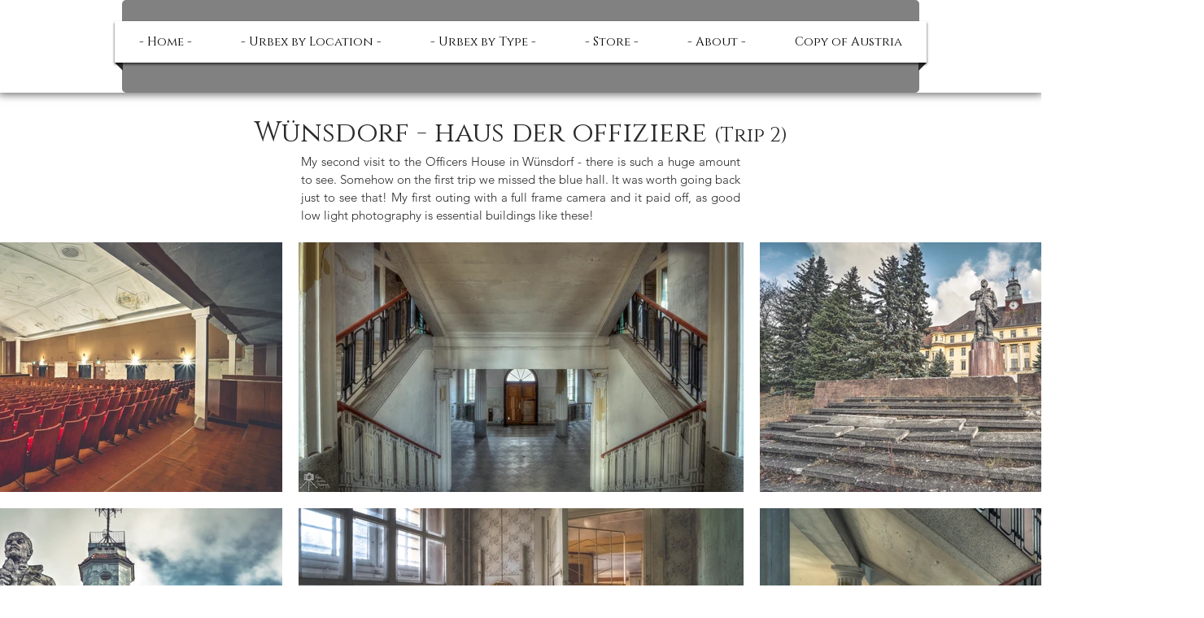

--- FILE ---
content_type: text/html; charset=UTF-8
request_url: https://www.robinhudsonphotography.com/wunsdorf-haus-der-offiziere-trip-2
body_size: 139023
content:
<!DOCTYPE html>
<html lang="en">
<head>
  
  <!-- SEO Tags -->
  <title>Wünsdorf - haus der offiziere (Trip 2) | Robin Hudson Photography</title>
  <meta name="description" content="My second visit to the Officers House in Wünsdorf - there is such a huge amount to see. 'Little Moscow' is an hour from Berlin."/>
  <link rel="canonical" href="https://www.robinhudsonphotography.com/wunsdorf-haus-der-offiziere-trip-2"/>
  <meta property="og:title" content="Wünsdorf - haus der offiziere (Trip 2) | Robin Hudson Photography"/>
  <meta property="og:description" content="My second visit to the Officers House in Wünsdorf - there is such a huge amount to see. 'Little Moscow' is an hour from Berlin."/>
  <meta property="og:image" content="https://static.wixstatic.com/media/11ccad_0c3493d9ac2447d38a6cbdc2a268ccd9~mv2_d_5754_3837_s_4_2.jpg/v1/fill/w_2500,h_1667,al_c/11ccad_0c3493d9ac2447d38a6cbdc2a268ccd9~mv2_d_5754_3837_s_4_2.jpg"/>
  <meta property="og:image:width" content="2500"/>
  <meta property="og:image:height" content="1667"/>
  <meta property="og:url" content="https://www.robinhudsonphotography.com/wunsdorf-haus-der-offiziere-trip-2"/>
  <meta property="og:site_name" content="Urbex Photography"/>
  <meta property="og:type" content="website"/>
  <meta name="google-site-verification" content="2Dkxt7CSsMiAbSz_RYFFbOxPbPm5ksYx5S6nRPNTzrA"/>
  <meta name="twitter:card" content="summary_large_image"/>
  <meta name="twitter:title" content="Wünsdorf - haus der offiziere (Trip 2) | Robin Hudson Photography"/>
  <meta name="twitter:description" content="My second visit to the Officers House in Wünsdorf - there is such a huge amount to see. 'Little Moscow' is an hour from Berlin."/>
  <meta name="twitter:image" content="https://static.wixstatic.com/media/11ccad_0c3493d9ac2447d38a6cbdc2a268ccd9~mv2_d_5754_3837_s_4_2.jpg/v1/fill/w_2500,h_1667,al_c/11ccad_0c3493d9ac2447d38a6cbdc2a268ccd9~mv2_d_5754_3837_s_4_2.jpg"/>

  
  <meta charset='utf-8'>
  <meta name="viewport" content="width=device-width, initial-scale=1" id="wixDesktopViewport" />
  <meta http-equiv="X-UA-Compatible" content="IE=edge">
  <meta name="generator" content="Wix.com Website Builder"/>

  <link rel="icon" sizes="192x192" href="https://static.wixstatic.com/media/11ccad_c98e86a3f99144d7b369d01da53b05dd%7Emv2.jpg/v1/fill/w_192%2Ch_192%2Clg_1%2Cusm_0.66_1.00_0.01/11ccad_c98e86a3f99144d7b369d01da53b05dd%7Emv2.jpg" type="image/jpeg"/>
  <link rel="shortcut icon" href="https://static.wixstatic.com/media/11ccad_c98e86a3f99144d7b369d01da53b05dd%7Emv2.jpg/v1/fill/w_192%2Ch_192%2Clg_1%2Cusm_0.66_1.00_0.01/11ccad_c98e86a3f99144d7b369d01da53b05dd%7Emv2.jpg" type="image/jpeg"/>
  <link rel="apple-touch-icon" href="https://static.wixstatic.com/media/11ccad_c98e86a3f99144d7b369d01da53b05dd%7Emv2.jpg/v1/fill/w_180%2Ch_180%2Clg_1%2Cusm_0.66_1.00_0.01/11ccad_c98e86a3f99144d7b369d01da53b05dd%7Emv2.jpg" type="image/jpeg"/>

  <!-- Safari Pinned Tab Icon -->
  <!-- <link rel="mask-icon" href="https://static.wixstatic.com/media/11ccad_c98e86a3f99144d7b369d01da53b05dd%7Emv2.jpg/v1/fill/w_192%2Ch_192%2Clg_1%2Cusm_0.66_1.00_0.01/11ccad_c98e86a3f99144d7b369d01da53b05dd%7Emv2.jpg"> -->

  <!-- Original trials -->
  


  <!-- Segmenter Polyfill -->
  <script>
    if (!window.Intl || !window.Intl.Segmenter) {
      (function() {
        var script = document.createElement('script');
        script.src = 'https://static.parastorage.com/unpkg/@formatjs/intl-segmenter@11.7.10/polyfill.iife.js';
        document.head.appendChild(script);
      })();
    }
  </script>

  <!-- Legacy Polyfills -->
  <script nomodule="" src="https://static.parastorage.com/unpkg/core-js-bundle@3.2.1/minified.js"></script>
  <script nomodule="" src="https://static.parastorage.com/unpkg/focus-within-polyfill@5.0.9/dist/focus-within-polyfill.js"></script>

  <!-- Performance API Polyfills -->
  <script>
  (function () {
    var noop = function noop() {};
    if ("performance" in window === false) {
      window.performance = {};
    }
    window.performance.mark = performance.mark || noop;
    window.performance.measure = performance.measure || noop;
    if ("now" in window.performance === false) {
      var nowOffset = Date.now();
      if (performance.timing && performance.timing.navigationStart) {
        nowOffset = performance.timing.navigationStart;
      }
      window.performance.now = function now() {
        return Date.now() - nowOffset;
      };
    }
  })();
  </script>

  <!-- Globals Definitions -->
  <script>
    (function () {
      var now = Date.now()
      window.initialTimestamps = {
        initialTimestamp: now,
        initialRequestTimestamp: Math.round(performance.timeOrigin ? performance.timeOrigin : now - performance.now())
      }

      window.thunderboltTag = "libs-releases-GA-local"
      window.thunderboltVersion = "1.16780.0"
    })();
  </script>

  <!-- Essential Viewer Model -->
  <script type="application/json" id="wix-essential-viewer-model">{"fleetConfig":{"fleetName":"thunderbolt-seo-isolated-renderer","type":"GA","code":0},"mode":{"qa":false,"enableTestApi":false,"debug":false,"ssrIndicator":false,"ssrOnly":false,"siteAssetsFallback":"enable","versionIndicator":false},"componentsLibrariesTopology":[{"artifactId":"editor-elements","namespace":"wixui","url":"https:\/\/static.parastorage.com\/services\/editor-elements\/1.14853.0"},{"artifactId":"editor-elements","namespace":"dsgnsys","url":"https:\/\/static.parastorage.com\/services\/editor-elements\/1.14853.0"}],"siteFeaturesConfigs":{"sessionManager":{"isRunningInDifferentSiteContext":false}},"language":{"userLanguage":"en"},"siteAssets":{"clientTopology":{"mediaRootUrl":"https:\/\/static.wixstatic.com","staticMediaUrl":"https:\/\/static.wixstatic.com\/media","moduleRepoUrl":"https:\/\/static.parastorage.com\/unpkg","fileRepoUrl":"https:\/\/static.parastorage.com\/services","viewerAppsUrl":"https:\/\/viewer-apps.parastorage.com","viewerAssetsUrl":"https:\/\/viewer-assets.parastorage.com","siteAssetsUrl":"https:\/\/siteassets.parastorage.com","pageJsonServerUrls":["https:\/\/pages.parastorage.com","https:\/\/staticorigin.wixstatic.com","https:\/\/www.robinhudsonphotography.com","https:\/\/fallback.wix.com\/wix-html-editor-pages-webapp\/page"],"pathOfTBModulesInFileRepoForFallback":"wix-thunderbolt\/dist\/"}},"siteFeatures":["accessibility","appMonitoring","assetsLoader","businessLogger","captcha","clickHandlerRegistrar","commonConfig","componentsLoader","componentsRegistry","consentPolicy","cyclicTabbing","domSelectors","dynamicPages","environmentWixCodeSdk","environment","locationWixCodeSdk","mpaNavigation","navigationManager","navigationPhases","ooi","pages","panorama","renderer","reporter","routerFetch","router","scrollRestoration","seoWixCodeSdk","seo","sessionManager","siteMembersWixCodeSdk","siteMembers","siteScrollBlocker","siteWixCodeSdk","speculationRules","ssrCache","stores","structureApi","thunderboltInitializer","tpaCommons","translations","usedPlatformApis","warmupData","windowMessageRegistrar","windowWixCodeSdk","wixCustomElementComponent","wixEmbedsApi","componentsReact","platform"],"site":{"externalBaseUrl":"https:\/\/www.robinhudsonphotography.com","isSEO":true},"media":{"staticMediaUrl":"https:\/\/static.wixstatic.com\/media","mediaRootUrl":"https:\/\/static.wixstatic.com\/","staticVideoUrl":"https:\/\/video.wixstatic.com\/"},"requestUrl":"https:\/\/www.robinhudsonphotography.com\/wunsdorf-haus-der-offiziere-trip-2","rollout":{"siteAssetsVersionsRollout":false,"isDACRollout":0,"isTBRollout":false},"commonConfig":{"brand":"wix","host":"VIEWER","bsi":"","consentPolicy":{},"consentPolicyHeader":{},"siteRevision":"1102","renderingFlow":"NONE","language":"en","locale":"en-gb"},"interactionSampleRatio":0.01,"dynamicModelUrl":"https:\/\/www.robinhudsonphotography.com\/_api\/v2\/dynamicmodel","accessTokensUrl":"https:\/\/www.robinhudsonphotography.com\/_api\/v1\/access-tokens","isExcludedFromSecurityExperiments":false,"experiments":{"specs.thunderbolt.hardenFetchAndXHR":true,"specs.thunderbolt.securityExperiments":true}}</script>
  <script>window.viewerModel = JSON.parse(document.getElementById('wix-essential-viewer-model').textContent)</script>

  <script>
    window.commonConfig = viewerModel.commonConfig
  </script>

  
  <!-- BEGIN handleAccessTokens bundle -->

  <script data-url="https://static.parastorage.com/services/wix-thunderbolt/dist/handleAccessTokens.inline.4f2f9a53.bundle.min.js">(()=>{"use strict";function e(e){let{context:o,property:r,value:n,enumerable:i=!0}=e,c=e.get,l=e.set;if(!r||void 0===n&&!c&&!l)return new Error("property and value are required");let a=o||globalThis,s=a?.[r],u={};if(void 0!==n)u.value=n;else{if(c){let e=t(c);e&&(u.get=e)}if(l){let e=t(l);e&&(u.set=e)}}let p={...u,enumerable:i||!1,configurable:!1};void 0!==n&&(p.writable=!1);try{Object.defineProperty(a,r,p)}catch(e){return e instanceof TypeError?s:e}return s}function t(e,t){return"function"==typeof e?e:!0===e?.async&&"function"==typeof e.func?t?async function(t){return e.func(t)}:async function(){return e.func()}:"function"==typeof e?.func?e.func:void 0}try{e({property:"strictDefine",value:e})}catch{}try{e({property:"defineStrictObject",value:r})}catch{}try{e({property:"defineStrictMethod",value:n})}catch{}var o=["toString","toLocaleString","valueOf","constructor","prototype"];function r(t){let{context:n,property:c,propertiesToExclude:l=[],skipPrototype:a=!1,hardenPrototypePropertiesToExclude:s=[]}=t;if(!c)return new Error("property is required");let u=(n||globalThis)[c],p={},f=i(n,c);u&&("object"==typeof u||"function"==typeof u)&&Reflect.ownKeys(u).forEach(t=>{if(!l.includes(t)&&!o.includes(t)){let o=i(u,t);if(o&&(o.writable||o.configurable)){let{value:r,get:n,set:i,enumerable:c=!1}=o,l={};void 0!==r?l.value=r:n?l.get=n:i&&(l.set=i);try{let o=e({context:u,property:t,...l,enumerable:c});p[t]=o}catch(e){if(!(e instanceof TypeError))throw e;try{p[t]=o.value||o.get||o.set}catch{}}}}});let d={originalObject:u,originalProperties:p};if(!a&&void 0!==u?.prototype){let e=r({context:u,property:"prototype",propertiesToExclude:s,skipPrototype:!0});e instanceof Error||(d.originalPrototype=e?.originalObject,d.originalPrototypeProperties=e?.originalProperties)}return e({context:n,property:c,value:u,enumerable:f?.enumerable}),d}function n(t,o){let r=(o||globalThis)[t],n=i(o||globalThis,t);return r&&n&&(n.writable||n.configurable)?(Object.freeze(r),e({context:globalThis,property:t,value:r})):r}function i(e,t){if(e&&t)try{return Reflect.getOwnPropertyDescriptor(e,t)}catch{return}}function c(e){if("string"!=typeof e)return e;try{return decodeURIComponent(e).toLowerCase().trim()}catch{return e.toLowerCase().trim()}}function l(e,t){let o="";if("string"==typeof e)o=e.split("=")[0]?.trim()||"";else{if(!e||"string"!=typeof e.name)return!1;o=e.name}return t.has(c(o)||"")}function a(e,t){let o;return o="string"==typeof e?e.split(";").map(e=>e.trim()).filter(e=>e.length>0):e||[],o.filter(e=>!l(e,t))}var s=null;function u(){return null===s&&(s=typeof Document>"u"?void 0:Object.getOwnPropertyDescriptor(Document.prototype,"cookie")),s}function p(t,o){if(!globalThis?.cookieStore)return;let r=globalThis.cookieStore.get.bind(globalThis.cookieStore),n=globalThis.cookieStore.getAll.bind(globalThis.cookieStore),i=globalThis.cookieStore.set.bind(globalThis.cookieStore),c=globalThis.cookieStore.delete.bind(globalThis.cookieStore);return e({context:globalThis.CookieStore.prototype,property:"get",value:async function(e){return l(("string"==typeof e?e:e.name)||"",t)?null:r.call(this,e)},enumerable:!0}),e({context:globalThis.CookieStore.prototype,property:"getAll",value:async function(){return a(await n.apply(this,Array.from(arguments)),t)},enumerable:!0}),e({context:globalThis.CookieStore.prototype,property:"set",value:async function(){let e=Array.from(arguments);if(!l(1===e.length?e[0].name:e[0],t))return i.apply(this,e);o&&console.warn(o)},enumerable:!0}),e({context:globalThis.CookieStore.prototype,property:"delete",value:async function(){let e=Array.from(arguments);if(!l(1===e.length?e[0].name:e[0],t))return c.apply(this,e)},enumerable:!0}),e({context:globalThis.cookieStore,property:"prototype",value:globalThis.CookieStore.prototype,enumerable:!1}),e({context:globalThis,property:"cookieStore",value:globalThis.cookieStore,enumerable:!0}),{get:r,getAll:n,set:i,delete:c}}var f=["TextEncoder","TextDecoder","XMLHttpRequestEventTarget","EventTarget","URL","JSON","Reflect","Object","Array","Map","Set","WeakMap","WeakSet","Promise","Symbol","Error"],d=["addEventListener","removeEventListener","dispatchEvent","encodeURI","encodeURIComponent","decodeURI","decodeURIComponent"];const y=(e,t)=>{try{const o=t?t.get.call(document):document.cookie;return o.split(";").map(e=>e.trim()).filter(t=>t?.startsWith(e))[0]?.split("=")[1]}catch(e){return""}},g=(e="",t="",o="/")=>`${e}=; ${t?`domain=${t};`:""} max-age=0; path=${o}; expires=Thu, 01 Jan 1970 00:00:01 GMT`;function m(){(function(){if("undefined"!=typeof window){const e=performance.getEntriesByType("navigation")[0];return"back_forward"===(e?.type||"")}return!1})()&&function(){const{counter:e}=function(){const e=b("getItem");if(e){const[t,o]=e.split("-"),r=o?parseInt(o,10):0;if(r>=3){const e=t?Number(t):0;if(Date.now()-e>6e4)return{counter:0}}return{counter:r}}return{counter:0}}();e<3?(!function(e=1){b("setItem",`${Date.now()}-${e}`)}(e+1),window.location.reload()):console.error("ATS: Max reload attempts reached")}()}function b(e,t){try{return sessionStorage[e]("reload",t||"")}catch(e){console.error("ATS: Error calling sessionStorage:",e)}}const h="client-session-bind",v="sec-fetch-unsupported",{experiments:w}=window.viewerModel,T=[h,"client-binding",v,"svSession","smSession","server-session-bind","wixSession2","wixSession3"].map(e=>e.toLowerCase()),{cookie:S}=function(t,o){let r=new Set(t);return e({context:document,property:"cookie",set:{func:e=>function(e,t,o,r){let n=u(),i=c(t.split(";")[0]||"")||"";[...o].every(e=>!i.startsWith(e.toLowerCase()))&&n?.set?n.set.call(e,t):r&&console.warn(r)}(document,e,r,o)},get:{func:()=>function(e,t){let o=u();if(!o?.get)throw new Error("Cookie descriptor or getter not available");return a(o.get.call(e),t).join("; ")}(document,r)},enumerable:!0}),{cookieStore:p(r,o),cookie:u()}}(T),k="tbReady",x="security_overrideGlobals",{experiments:E,siteFeaturesConfigs:C,accessTokensUrl:P}=window.viewerModel,R=P,M={},O=(()=>{const e=y(h,S);if(w["specs.thunderbolt.browserCacheReload"]){y(v,S)||e?b("removeItem"):m()}return(()=>{const e=g(h),t=g(h,location.hostname);S.set.call(document,e),S.set.call(document,t)})(),e})();O&&(M["client-binding"]=O);const D=fetch;addEventListener(k,function e(t){const{logger:o}=t.detail;try{window.tb.init({fetch:D,fetchHeaders:M})}catch(e){const t=new Error("TB003");o.meter(`${x}_${t.message}`,{paramsOverrides:{errorType:x,eventString:t.message}}),window?.viewerModel?.mode.debug&&console.error(e)}finally{removeEventListener(k,e)}}),E["specs.thunderbolt.hardenFetchAndXHR"]||(window.fetchDynamicModel=()=>C.sessionManager.isRunningInDifferentSiteContext?Promise.resolve({}):fetch(R,{credentials:"same-origin",headers:M}).then(function(e){if(!e.ok)throw new Error(`[${e.status}]${e.statusText}`);return e.json()}),window.dynamicModelPromise=window.fetchDynamicModel())})();
//# sourceMappingURL=https://static.parastorage.com/services/wix-thunderbolt/dist/handleAccessTokens.inline.4f2f9a53.bundle.min.js.map</script>

<!-- END handleAccessTokens bundle -->

<!-- BEGIN overrideGlobals bundle -->

<script data-url="https://static.parastorage.com/services/wix-thunderbolt/dist/overrideGlobals.inline.ec13bfcf.bundle.min.js">(()=>{"use strict";function e(e){let{context:r,property:o,value:n,enumerable:i=!0}=e,c=e.get,a=e.set;if(!o||void 0===n&&!c&&!a)return new Error("property and value are required");let l=r||globalThis,u=l?.[o],s={};if(void 0!==n)s.value=n;else{if(c){let e=t(c);e&&(s.get=e)}if(a){let e=t(a);e&&(s.set=e)}}let p={...s,enumerable:i||!1,configurable:!1};void 0!==n&&(p.writable=!1);try{Object.defineProperty(l,o,p)}catch(e){return e instanceof TypeError?u:e}return u}function t(e,t){return"function"==typeof e?e:!0===e?.async&&"function"==typeof e.func?t?async function(t){return e.func(t)}:async function(){return e.func()}:"function"==typeof e?.func?e.func:void 0}try{e({property:"strictDefine",value:e})}catch{}try{e({property:"defineStrictObject",value:o})}catch{}try{e({property:"defineStrictMethod",value:n})}catch{}var r=["toString","toLocaleString","valueOf","constructor","prototype"];function o(t){let{context:n,property:c,propertiesToExclude:a=[],skipPrototype:l=!1,hardenPrototypePropertiesToExclude:u=[]}=t;if(!c)return new Error("property is required");let s=(n||globalThis)[c],p={},f=i(n,c);s&&("object"==typeof s||"function"==typeof s)&&Reflect.ownKeys(s).forEach(t=>{if(!a.includes(t)&&!r.includes(t)){let r=i(s,t);if(r&&(r.writable||r.configurable)){let{value:o,get:n,set:i,enumerable:c=!1}=r,a={};void 0!==o?a.value=o:n?a.get=n:i&&(a.set=i);try{let r=e({context:s,property:t,...a,enumerable:c});p[t]=r}catch(e){if(!(e instanceof TypeError))throw e;try{p[t]=r.value||r.get||r.set}catch{}}}}});let d={originalObject:s,originalProperties:p};if(!l&&void 0!==s?.prototype){let e=o({context:s,property:"prototype",propertiesToExclude:u,skipPrototype:!0});e instanceof Error||(d.originalPrototype=e?.originalObject,d.originalPrototypeProperties=e?.originalProperties)}return e({context:n,property:c,value:s,enumerable:f?.enumerable}),d}function n(t,r){let o=(r||globalThis)[t],n=i(r||globalThis,t);return o&&n&&(n.writable||n.configurable)?(Object.freeze(o),e({context:globalThis,property:t,value:o})):o}function i(e,t){if(e&&t)try{return Reflect.getOwnPropertyDescriptor(e,t)}catch{return}}function c(e){if("string"!=typeof e)return e;try{return decodeURIComponent(e).toLowerCase().trim()}catch{return e.toLowerCase().trim()}}function a(e,t){return e instanceof Headers?e.forEach((r,o)=>{l(o,t)||e.delete(o)}):Object.keys(e).forEach(r=>{l(r,t)||delete e[r]}),e}function l(e,t){return!t.has(c(e)||"")}function u(e,t){let r=!0,o=function(e){let t,r;if(globalThis.Request&&e instanceof Request)t=e.url;else{if("function"!=typeof e?.toString)throw new Error("Unsupported type for url");t=e.toString()}try{return new URL(t).pathname}catch{return r=t.replace(/#.+/gi,"").split("?").shift(),r.startsWith("/")?r:`/${r}`}}(e),n=c(o);return n&&t.some(e=>n.includes(e))&&(r=!1),r}function s(t,r,o){let n=fetch,i=XMLHttpRequest,c=new Set(r);function s(){let e=new i,r=e.open,n=e.setRequestHeader;return e.open=function(){let n=Array.from(arguments),i=n[1];if(n.length<2||u(i,t))return r.apply(e,n);throw new Error(o||`Request not allowed for path ${i}`)},e.setRequestHeader=function(t,r){l(decodeURIComponent(t),c)&&n.call(e,t,r)},e}return e({property:"fetch",value:function(){let e=function(e,t){return globalThis.Request&&e[0]instanceof Request&&e[0]?.headers?a(e[0].headers,t):e[1]?.headers&&a(e[1].headers,t),e}(arguments,c);return u(arguments[0],t)?n.apply(globalThis,Array.from(e)):new Promise((e,t)=>{t(new Error(o||`Request not allowed for path ${arguments[0]}`))})},enumerable:!0}),e({property:"XMLHttpRequest",value:s,enumerable:!0}),Object.keys(i).forEach(e=>{s[e]=i[e]}),{fetch:n,XMLHttpRequest:i}}var p=["TextEncoder","TextDecoder","XMLHttpRequestEventTarget","EventTarget","URL","JSON","Reflect","Object","Array","Map","Set","WeakMap","WeakSet","Promise","Symbol","Error"],f=["addEventListener","removeEventListener","dispatchEvent","encodeURI","encodeURIComponent","decodeURI","decodeURIComponent"];const d=function(){let t=globalThis.open,r=document.open;function o(e,r,o){let n="string"!=typeof e,i=t.call(window,e,r,o);return n||e&&function(e){return e.startsWith("//")&&/(?:[a-z0-9](?:[a-z0-9-]{0,61}[a-z0-9])?\.)+[a-z0-9][a-z0-9-]{0,61}[a-z0-9]/g.test(`${location.protocol}:${e}`)&&(e=`${location.protocol}${e}`),!e.startsWith("http")||new URL(e).hostname===location.hostname}(e)?{}:i}return e({property:"open",value:o,context:globalThis,enumerable:!0}),e({property:"open",value:function(e,t,n){return e?o(e,t,n):r.call(document,e||"",t||"",n||"")},context:document,enumerable:!0}),{open:t,documentOpen:r}},y=function(){let t=document.createElement,r=Element.prototype.setAttribute,o=Element.prototype.setAttributeNS;return e({property:"createElement",context:document,value:function(n,i){let a=t.call(document,n,i);if("iframe"===c(n)){e({property:"srcdoc",context:a,get:()=>"",set:()=>{console.warn("`srcdoc` is not allowed in iframe elements.")}});let t=function(e,t){"srcdoc"!==e.toLowerCase()?r.call(a,e,t):console.warn("`srcdoc` attribute is not allowed to be set.")},n=function(e,t,r){"srcdoc"!==t.toLowerCase()?o.call(a,e,t,r):console.warn("`srcdoc` attribute is not allowed to be set.")};a.setAttribute=t,a.setAttributeNS=n}return a},enumerable:!0}),{createElement:t,setAttribute:r,setAttributeNS:o}},m=["client-binding"],b=["/_api/v1/access-tokens","/_api/v2/dynamicmodel","/_api/one-app-session-web/v3/businesses"],h=function(){let t=setTimeout,r=setInterval;return o("setTimeout",0,globalThis),o("setInterval",0,globalThis),{setTimeout:t,setInterval:r};function o(t,r,o){let n=o||globalThis,i=n[t];if(!i||"function"!=typeof i)throw new Error(`Function ${t} not found or is not a function`);e({property:t,value:function(){let e=Array.from(arguments);if("string"!=typeof e[r])return i.apply(n,e);console.warn(`Calling ${t} with a String Argument at index ${r} is not allowed`)},context:o,enumerable:!0})}},v=function(){if(navigator&&"serviceWorker"in navigator){let t=navigator.serviceWorker.register;return e({context:navigator.serviceWorker,property:"register",value:function(){console.log("Service worker registration is not allowed")},enumerable:!0}),{register:t}}return{}};performance.mark("overrideGlobals started");const{isExcludedFromSecurityExperiments:g,experiments:w}=window.viewerModel,E=!g&&w["specs.thunderbolt.securityExperiments"];try{d(),E&&y(),w["specs.thunderbolt.hardenFetchAndXHR"]&&E&&s(b,m),v(),(e=>{let t=[],r=[];r=r.concat(["TextEncoder","TextDecoder"]),e&&(r=r.concat(["XMLHttpRequestEventTarget","EventTarget"])),r=r.concat(["URL","JSON"]),e&&(t=t.concat(["addEventListener","removeEventListener"])),t=t.concat(["encodeURI","encodeURIComponent","decodeURI","decodeURIComponent"]),r=r.concat(["String","Number"]),e&&r.push("Object"),r=r.concat(["Reflect"]),t.forEach(e=>{n(e),["addEventListener","removeEventListener"].includes(e)&&n(e,document)}),r.forEach(e=>{o({property:e})})})(E),E&&h()}catch(e){window?.viewerModel?.mode.debug&&console.error(e);const t=new Error("TB006");window.fedops?.reportError(t,"security_overrideGlobals"),window.Sentry?window.Sentry.captureException(t):globalThis.defineStrictProperty("sentryBuffer",[t],window,!1)}performance.mark("overrideGlobals ended")})();
//# sourceMappingURL=https://static.parastorage.com/services/wix-thunderbolt/dist/overrideGlobals.inline.ec13bfcf.bundle.min.js.map</script>

<!-- END overrideGlobals bundle -->


  
  <script>
    window.commonConfig = viewerModel.commonConfig

	
  </script>

  <!-- Initial CSS -->
  <style data-url="https://static.parastorage.com/services/wix-thunderbolt/dist/main.347af09f.min.css">@keyframes slide-horizontal-new{0%{transform:translateX(100%)}}@keyframes slide-horizontal-old{80%{opacity:1}to{opacity:0;transform:translateX(-100%)}}@keyframes slide-vertical-new{0%{transform:translateY(-100%)}}@keyframes slide-vertical-old{80%{opacity:1}to{opacity:0;transform:translateY(100%)}}@keyframes out-in-new{0%{opacity:0}}@keyframes out-in-old{to{opacity:0}}:root:active-view-transition{view-transition-name:none}::view-transition{pointer-events:none}:root:active-view-transition::view-transition-new(page-group),:root:active-view-transition::view-transition-old(page-group){animation-duration:.6s;cursor:wait;pointer-events:all}:root:active-view-transition-type(SlideHorizontal)::view-transition-old(page-group){animation:slide-horizontal-old .6s cubic-bezier(.83,0,.17,1) forwards;mix-blend-mode:normal}:root:active-view-transition-type(SlideHorizontal)::view-transition-new(page-group){animation:slide-horizontal-new .6s cubic-bezier(.83,0,.17,1) backwards;mix-blend-mode:normal}:root:active-view-transition-type(SlideVertical)::view-transition-old(page-group){animation:slide-vertical-old .6s cubic-bezier(.83,0,.17,1) forwards;mix-blend-mode:normal}:root:active-view-transition-type(SlideVertical)::view-transition-new(page-group){animation:slide-vertical-new .6s cubic-bezier(.83,0,.17,1) backwards;mix-blend-mode:normal}:root:active-view-transition-type(OutIn)::view-transition-old(page-group){animation:out-in-old .35s cubic-bezier(.22,1,.36,1) forwards}:root:active-view-transition-type(OutIn)::view-transition-new(page-group){animation:out-in-new .35s cubic-bezier(.64,0,.78,0) .35s backwards}@media(prefers-reduced-motion:reduce){::view-transition-group(*),::view-transition-new(*),::view-transition-old(*){animation:none!important}}body,html{background:transparent;border:0;margin:0;outline:0;padding:0;vertical-align:baseline}body{--scrollbar-width:0px;font-family:Arial,Helvetica,sans-serif;font-size:10px}body,html{height:100%}body{overflow-x:auto;overflow-y:scroll}body:not(.responsive) #site-root{min-width:var(--site-width);width:100%}body:not([data-js-loaded]) [data-hide-prejs]{visibility:hidden}interact-element{display:contents}#SITE_CONTAINER{position:relative}:root{--one-unit:1vw;--section-max-width:9999px;--spx-stopper-max:9999px;--spx-stopper-min:0px;--browser-zoom:1}@supports(-webkit-appearance:none) and (stroke-color:transparent){:root{--safari-sticky-fix:opacity;--experimental-safari-sticky-fix:translateZ(0)}}@supports(container-type:inline-size){:root{--one-unit:1cqw}}[id^=oldHoverBox-]{mix-blend-mode:plus-lighter;transition:opacity .5s ease,visibility .5s ease}[data-mesh-id$=inlineContent-gridContainer]:has(>[id^=oldHoverBox-]){isolation:isolate}</style>
<style data-url="https://static.parastorage.com/services/wix-thunderbolt/dist/main.renderer.9cb0985f.min.css">a,abbr,acronym,address,applet,b,big,blockquote,button,caption,center,cite,code,dd,del,dfn,div,dl,dt,em,fieldset,font,footer,form,h1,h2,h3,h4,h5,h6,header,i,iframe,img,ins,kbd,label,legend,li,nav,object,ol,p,pre,q,s,samp,section,small,span,strike,strong,sub,sup,table,tbody,td,tfoot,th,thead,title,tr,tt,u,ul,var{background:transparent;border:0;margin:0;outline:0;padding:0;vertical-align:baseline}input,select,textarea{box-sizing:border-box;font-family:Helvetica,Arial,sans-serif}ol,ul{list-style:none}blockquote,q{quotes:none}ins{text-decoration:none}del{text-decoration:line-through}table{border-collapse:collapse;border-spacing:0}a{cursor:pointer;text-decoration:none}.testStyles{overflow-y:hidden}.reset-button{-webkit-appearance:none;background:none;border:0;color:inherit;font:inherit;line-height:normal;outline:0;overflow:visible;padding:0;-webkit-user-select:none;-moz-user-select:none;-ms-user-select:none}:focus{outline:none}body.device-mobile-optimized:not(.disable-site-overflow){overflow-x:hidden;overflow-y:scroll}body.device-mobile-optimized:not(.responsive) #SITE_CONTAINER{margin-left:auto;margin-right:auto;overflow-x:visible;position:relative;width:320px}body.device-mobile-optimized:not(.responsive):not(.blockSiteScrolling) #SITE_CONTAINER{margin-top:0}body.device-mobile-optimized>*{max-width:100%!important}body.device-mobile-optimized #site-root{overflow-x:hidden;overflow-y:hidden}@supports(overflow:clip){body.device-mobile-optimized #site-root{overflow-x:clip;overflow-y:clip}}body.device-mobile-non-optimized #SITE_CONTAINER #site-root{overflow-x:clip;overflow-y:clip}body.device-mobile-non-optimized.fullScreenMode{background-color:#5f6360}body.device-mobile-non-optimized.fullScreenMode #MOBILE_ACTIONS_MENU,body.device-mobile-non-optimized.fullScreenMode #SITE_BACKGROUND,body.device-mobile-non-optimized.fullScreenMode #site-root,body.fullScreenMode #WIX_ADS{visibility:hidden}body.fullScreenMode{overflow-x:hidden!important;overflow-y:hidden!important}body.fullScreenMode.device-mobile-optimized #TINY_MENU{opacity:0;pointer-events:none}body.fullScreenMode-scrollable.device-mobile-optimized{overflow-x:hidden!important;overflow-y:auto!important}body.fullScreenMode-scrollable.device-mobile-optimized #masterPage,body.fullScreenMode-scrollable.device-mobile-optimized #site-root{overflow-x:hidden!important;overflow-y:hidden!important}body.fullScreenMode-scrollable.device-mobile-optimized #SITE_BACKGROUND,body.fullScreenMode-scrollable.device-mobile-optimized #masterPage{height:auto!important}body.fullScreenMode-scrollable.device-mobile-optimized #masterPage.mesh-layout{height:0!important}body.blockSiteScrolling,body.siteScrollingBlocked{position:fixed;width:100%}body.blockSiteScrolling #SITE_CONTAINER{margin-top:calc(var(--blocked-site-scroll-margin-top)*-1)}#site-root{margin:0 auto;min-height:100%;position:relative;top:var(--wix-ads-height)}#site-root img:not([src]){visibility:hidden}#site-root svg img:not([src]){visibility:visible}.auto-generated-link{color:inherit}#SCROLL_TO_BOTTOM,#SCROLL_TO_TOP{height:0}.has-click-trigger{cursor:pointer}.fullScreenOverlay{bottom:0;display:flex;justify-content:center;left:0;overflow-y:hidden;position:fixed;right:0;top:-60px;z-index:1005}.fullScreenOverlay>.fullScreenOverlayContent{bottom:0;left:0;margin:0 auto;overflow:hidden;position:absolute;right:0;top:60px;transform:translateZ(0)}[data-mesh-id$=centeredContent],[data-mesh-id$=form],[data-mesh-id$=inlineContent]{pointer-events:none;position:relative}[data-mesh-id$=-gridWrapper],[data-mesh-id$=-rotated-wrapper]{pointer-events:none}[data-mesh-id$=-gridContainer]>*,[data-mesh-id$=-rotated-wrapper]>*,[data-mesh-id$=inlineContent]>:not([data-mesh-id$=-gridContainer]){pointer-events:auto}.device-mobile-optimized #masterPage.mesh-layout #SOSP_CONTAINER_CUSTOM_ID{grid-area:2/1/3/2;-ms-grid-row:2;position:relative}#masterPage.mesh-layout{-ms-grid-rows:max-content max-content min-content max-content;-ms-grid-columns:100%;align-items:start;display:-ms-grid;display:grid;grid-template-columns:100%;grid-template-rows:max-content max-content min-content max-content;justify-content:stretch}#masterPage.mesh-layout #PAGES_CONTAINER,#masterPage.mesh-layout #SITE_FOOTER-placeholder,#masterPage.mesh-layout #SITE_FOOTER_WRAPPER,#masterPage.mesh-layout #SITE_HEADER-placeholder,#masterPage.mesh-layout #SITE_HEADER_WRAPPER,#masterPage.mesh-layout #SOSP_CONTAINER_CUSTOM_ID[data-state~=mobileView],#masterPage.mesh-layout #soapAfterPagesContainer,#masterPage.mesh-layout #soapBeforePagesContainer{-ms-grid-row-align:start;-ms-grid-column-align:start;-ms-grid-column:1}#masterPage.mesh-layout #SITE_HEADER-placeholder,#masterPage.mesh-layout #SITE_HEADER_WRAPPER{grid-area:1/1/2/2;-ms-grid-row:1}#masterPage.mesh-layout #PAGES_CONTAINER,#masterPage.mesh-layout #soapAfterPagesContainer,#masterPage.mesh-layout #soapBeforePagesContainer{grid-area:3/1/4/2;-ms-grid-row:3}#masterPage.mesh-layout #soapAfterPagesContainer,#masterPage.mesh-layout #soapBeforePagesContainer{width:100%}#masterPage.mesh-layout #PAGES_CONTAINER{align-self:stretch}#masterPage.mesh-layout main#PAGES_CONTAINER{display:block}#masterPage.mesh-layout #SITE_FOOTER-placeholder,#masterPage.mesh-layout #SITE_FOOTER_WRAPPER{grid-area:4/1/5/2;-ms-grid-row:4}#masterPage.mesh-layout #SITE_PAGES,#masterPage.mesh-layout [data-mesh-id=PAGES_CONTAINERcenteredContent],#masterPage.mesh-layout [data-mesh-id=PAGES_CONTAINERinlineContent]{height:100%}#masterPage.mesh-layout.desktop>*{width:100%}#masterPage.mesh-layout #PAGES_CONTAINER,#masterPage.mesh-layout #SITE_FOOTER,#masterPage.mesh-layout #SITE_FOOTER_WRAPPER,#masterPage.mesh-layout #SITE_HEADER,#masterPage.mesh-layout #SITE_HEADER_WRAPPER,#masterPage.mesh-layout #SITE_PAGES,#masterPage.mesh-layout #masterPageinlineContent{position:relative}#masterPage.mesh-layout #SITE_HEADER{grid-area:1/1/2/2}#masterPage.mesh-layout #SITE_FOOTER{grid-area:4/1/5/2}#masterPage.mesh-layout.overflow-x-clip #SITE_FOOTER,#masterPage.mesh-layout.overflow-x-clip #SITE_HEADER{overflow-x:clip}[data-z-counter]{z-index:0}[data-z-counter="0"]{z-index:auto}.wixSiteProperties{-webkit-font-smoothing:antialiased;-moz-osx-font-smoothing:grayscale}:root{--wst-button-color-fill-primary:rgb(var(--color_48));--wst-button-color-border-primary:rgb(var(--color_49));--wst-button-color-text-primary:rgb(var(--color_50));--wst-button-color-fill-primary-hover:rgb(var(--color_51));--wst-button-color-border-primary-hover:rgb(var(--color_52));--wst-button-color-text-primary-hover:rgb(var(--color_53));--wst-button-color-fill-primary-disabled:rgb(var(--color_54));--wst-button-color-border-primary-disabled:rgb(var(--color_55));--wst-button-color-text-primary-disabled:rgb(var(--color_56));--wst-button-color-fill-secondary:rgb(var(--color_57));--wst-button-color-border-secondary:rgb(var(--color_58));--wst-button-color-text-secondary:rgb(var(--color_59));--wst-button-color-fill-secondary-hover:rgb(var(--color_60));--wst-button-color-border-secondary-hover:rgb(var(--color_61));--wst-button-color-text-secondary-hover:rgb(var(--color_62));--wst-button-color-fill-secondary-disabled:rgb(var(--color_63));--wst-button-color-border-secondary-disabled:rgb(var(--color_64));--wst-button-color-text-secondary-disabled:rgb(var(--color_65));--wst-color-fill-base-1:rgb(var(--color_36));--wst-color-fill-base-2:rgb(var(--color_37));--wst-color-fill-base-shade-1:rgb(var(--color_38));--wst-color-fill-base-shade-2:rgb(var(--color_39));--wst-color-fill-base-shade-3:rgb(var(--color_40));--wst-color-fill-accent-1:rgb(var(--color_41));--wst-color-fill-accent-2:rgb(var(--color_42));--wst-color-fill-accent-3:rgb(var(--color_43));--wst-color-fill-accent-4:rgb(var(--color_44));--wst-color-fill-background-primary:rgb(var(--color_11));--wst-color-fill-background-secondary:rgb(var(--color_12));--wst-color-text-primary:rgb(var(--color_15));--wst-color-text-secondary:rgb(var(--color_14));--wst-color-action:rgb(var(--color_18));--wst-color-disabled:rgb(var(--color_39));--wst-color-title:rgb(var(--color_45));--wst-color-subtitle:rgb(var(--color_46));--wst-color-line:rgb(var(--color_47));--wst-font-style-h2:var(--font_2);--wst-font-style-h3:var(--font_3);--wst-font-style-h4:var(--font_4);--wst-font-style-h5:var(--font_5);--wst-font-style-h6:var(--font_6);--wst-font-style-body-large:var(--font_7);--wst-font-style-body-medium:var(--font_8);--wst-font-style-body-small:var(--font_9);--wst-font-style-body-x-small:var(--font_10);--wst-color-custom-1:rgb(var(--color_13));--wst-color-custom-2:rgb(var(--color_16));--wst-color-custom-3:rgb(var(--color_17));--wst-color-custom-4:rgb(var(--color_19));--wst-color-custom-5:rgb(var(--color_20));--wst-color-custom-6:rgb(var(--color_21));--wst-color-custom-7:rgb(var(--color_22));--wst-color-custom-8:rgb(var(--color_23));--wst-color-custom-9:rgb(var(--color_24));--wst-color-custom-10:rgb(var(--color_25));--wst-color-custom-11:rgb(var(--color_26));--wst-color-custom-12:rgb(var(--color_27));--wst-color-custom-13:rgb(var(--color_28));--wst-color-custom-14:rgb(var(--color_29));--wst-color-custom-15:rgb(var(--color_30));--wst-color-custom-16:rgb(var(--color_31));--wst-color-custom-17:rgb(var(--color_32));--wst-color-custom-18:rgb(var(--color_33));--wst-color-custom-19:rgb(var(--color_34));--wst-color-custom-20:rgb(var(--color_35))}.wix-presets-wrapper{display:contents}</style>

  <meta name="format-detection" content="telephone=no">
  <meta name="skype_toolbar" content="skype_toolbar_parser_compatible">
  
  

  

  

  <!-- head performance data start -->
  
  <!-- head performance data end -->
  

    


    
<style data-href="https://static.parastorage.com/services/editor-elements-library/dist/thunderbolt/rb_wixui.thunderbolt[WPhoto_RoundPhoto].6daea16d.min.css">.nTOEE9{height:100%;overflow:hidden;position:relative;width:100%}.nTOEE9.sqUyGm:hover{cursor:url([data-uri]),auto}.nTOEE9.C_JY0G:hover{cursor:url([data-uri]),auto}.RZQnmg{background-color:rgb(var(--color_11));border-radius:50%;bottom:12px;height:40px;opacity:0;pointer-events:none;position:absolute;right:12px;width:40px}.RZQnmg path{fill:rgb(var(--color_15))}.RZQnmg:focus{cursor:auto;opacity:1;pointer-events:auto}.Tj01hh,.jhxvbR{display:block;height:100%;width:100%}.jhxvbR img{max-width:var(--wix-img-max-width,100%)}.jhxvbR[data-animate-blur] img{filter:blur(9px);transition:filter .8s ease-in}.jhxvbR[data-animate-blur] img[data-load-done]{filter:none}.rYiAuL{cursor:pointer}.gSXewE{height:0;left:0;overflow:hidden;top:0;width:0}.OJQ_3L,.gSXewE{position:absolute}.OJQ_3L{background-color:rgb(var(--color_11));border-radius:300px;bottom:0;cursor:pointer;height:40px;margin:16px 16px;opacity:0;pointer-events:none;right:0;width:40px}.OJQ_3L path{fill:rgb(var(--color_12))}.OJQ_3L:focus{cursor:auto;opacity:1;pointer-events:auto}.MVY5Lo{box-sizing:border-box;height:100%;width:100%}.NM_OGj{min-height:var(--image-min-height);min-width:var(--image-min-width)}.NM_OGj img,img.NM_OGj{filter:var(--filter-effect-svg-url);-webkit-mask-image:var(--mask-image,none);mask-image:var(--mask-image,none);-webkit-mask-position:var(--mask-position,0);mask-position:var(--mask-position,0);-webkit-mask-repeat:var(--mask-repeat,no-repeat);mask-repeat:var(--mask-repeat,no-repeat);-webkit-mask-size:var(--mask-size,100% 100%);mask-size:var(--mask-size,100% 100%);-o-object-position:var(--object-position);object-position:var(--object-position)}.v__F4U .MVY5Lo{background-color:rgba(var(--brd,var(--color_11,color_11)),var(--alpha-brd,1));border-color:rgba(var(--brd,var(--color_11,color_11)),var(--alpha-brd,1));border-radius:var(--rd,5px);border-style:solid;border-width:var(--brw,2px);box-shadow:var(--shd,0 1px 3px rgba(0,0,0,.5));display:block;height:100%;overflow:hidden}.v__F4U .NM_OGj{border-radius:calc(var(--sizeRd, var(--rd, 5px)) - var(--sizeBrw, var(--brw, 2px)));overflow:hidden}</style>
<style data-href="https://static.parastorage.com/services/editor-elements-library/dist/thunderbolt/rb_wixui.thunderbolt_bootstrap.a1b00b19.min.css">.cwL6XW{cursor:pointer}.sNF2R0{opacity:0}.hLoBV3{transition:opacity var(--transition-duration) cubic-bezier(.37,0,.63,1)}.Rdf41z,.hLoBV3{opacity:1}.ftlZWo{transition:opacity var(--transition-duration) cubic-bezier(.37,0,.63,1)}.ATGlOr,.ftlZWo{opacity:0}.KQSXD0{transition:opacity var(--transition-duration) cubic-bezier(.64,0,.78,0)}.KQSXD0,.pagQKE{opacity:1}._6zG5H{opacity:0;transition:opacity var(--transition-duration) cubic-bezier(.22,1,.36,1)}.BB49uC{transform:translateX(100%)}.j9xE1V{transition:transform var(--transition-duration) cubic-bezier(.87,0,.13,1)}.ICs7Rs,.j9xE1V{transform:translateX(0)}.DxijZJ{transition:transform var(--transition-duration) cubic-bezier(.87,0,.13,1)}.B5kjYq,.DxijZJ{transform:translateX(-100%)}.cJijIV{transition:transform var(--transition-duration) cubic-bezier(.87,0,.13,1)}.cJijIV,.hOxaWM{transform:translateX(0)}.T9p3fN{transform:translateX(100%);transition:transform var(--transition-duration) cubic-bezier(.87,0,.13,1)}.qDxYJm{transform:translateY(100%)}.aA9V0P{transition:transform var(--transition-duration) cubic-bezier(.87,0,.13,1)}.YPXPAS,.aA9V0P{transform:translateY(0)}.Xf2zsA{transition:transform var(--transition-duration) cubic-bezier(.87,0,.13,1)}.Xf2zsA,.y7Kt7s{transform:translateY(-100%)}.EeUgMu{transition:transform var(--transition-duration) cubic-bezier(.87,0,.13,1)}.EeUgMu,.fdHrtm{transform:translateY(0)}.WIFaG4{transform:translateY(100%);transition:transform var(--transition-duration) cubic-bezier(.87,0,.13,1)}body:not(.responsive) .JsJXaX{overflow-x:clip}:root:active-view-transition .JsJXaX{view-transition-name:page-group}.AnQkDU{display:grid;grid-template-columns:1fr;grid-template-rows:1fr;height:100%}.AnQkDU>div{align-self:stretch!important;grid-area:1/1/2/2;justify-self:stretch!important}.StylableButton2545352419__root{-archetype:box;border:none;box-sizing:border-box;cursor:pointer;display:block;height:100%;min-height:10px;min-width:10px;padding:0;touch-action:manipulation;width:100%}.StylableButton2545352419__root[disabled]{pointer-events:none}.StylableButton2545352419__root:not(:hover):not([disabled]).StylableButton2545352419--hasBackgroundColor{background-color:var(--corvid-background-color)!important}.StylableButton2545352419__root:hover:not([disabled]).StylableButton2545352419--hasHoverBackgroundColor{background-color:var(--corvid-hover-background-color)!important}.StylableButton2545352419__root:not(:hover)[disabled].StylableButton2545352419--hasDisabledBackgroundColor{background-color:var(--corvid-disabled-background-color)!important}.StylableButton2545352419__root:not(:hover):not([disabled]).StylableButton2545352419--hasBorderColor{border-color:var(--corvid-border-color)!important}.StylableButton2545352419__root:hover:not([disabled]).StylableButton2545352419--hasHoverBorderColor{border-color:var(--corvid-hover-border-color)!important}.StylableButton2545352419__root:not(:hover)[disabled].StylableButton2545352419--hasDisabledBorderColor{border-color:var(--corvid-disabled-border-color)!important}.StylableButton2545352419__root.StylableButton2545352419--hasBorderRadius{border-radius:var(--corvid-border-radius)!important}.StylableButton2545352419__root.StylableButton2545352419--hasBorderWidth{border-width:var(--corvid-border-width)!important}.StylableButton2545352419__root:not(:hover):not([disabled]).StylableButton2545352419--hasColor,.StylableButton2545352419__root:not(:hover):not([disabled]).StylableButton2545352419--hasColor .StylableButton2545352419__label{color:var(--corvid-color)!important}.StylableButton2545352419__root:hover:not([disabled]).StylableButton2545352419--hasHoverColor,.StylableButton2545352419__root:hover:not([disabled]).StylableButton2545352419--hasHoverColor .StylableButton2545352419__label{color:var(--corvid-hover-color)!important}.StylableButton2545352419__root:not(:hover)[disabled].StylableButton2545352419--hasDisabledColor,.StylableButton2545352419__root:not(:hover)[disabled].StylableButton2545352419--hasDisabledColor .StylableButton2545352419__label{color:var(--corvid-disabled-color)!important}.StylableButton2545352419__link{-archetype:box;box-sizing:border-box;color:#000;text-decoration:none}.StylableButton2545352419__container{align-items:center;display:flex;flex-basis:auto;flex-direction:row;flex-grow:1;height:100%;justify-content:center;overflow:hidden;transition:all .2s ease,visibility 0s;width:100%}.StylableButton2545352419__label{-archetype:text;-controller-part-type:LayoutChildDisplayDropdown,LayoutFlexChildSpacing(first);max-width:100%;min-width:1.8em;overflow:hidden;text-align:center;text-overflow:ellipsis;transition:inherit;white-space:nowrap}.StylableButton2545352419__root.StylableButton2545352419--isMaxContent .StylableButton2545352419__label{text-overflow:unset}.StylableButton2545352419__root.StylableButton2545352419--isWrapText .StylableButton2545352419__label{min-width:10px;overflow-wrap:break-word;white-space:break-spaces;word-break:break-word}.StylableButton2545352419__icon{-archetype:icon;-controller-part-type:LayoutChildDisplayDropdown,LayoutFlexChildSpacing(last);flex-shrink:0;height:50px;min-width:1px;transition:inherit}.StylableButton2545352419__icon.StylableButton2545352419--override{display:block!important}.StylableButton2545352419__icon svg,.StylableButton2545352419__icon>span{display:flex;height:inherit;width:inherit}.StylableButton2545352419__root:not(:hover):not([disalbed]).StylableButton2545352419--hasIconColor .StylableButton2545352419__icon svg{fill:var(--corvid-icon-color)!important;stroke:var(--corvid-icon-color)!important}.StylableButton2545352419__root:hover:not([disabled]).StylableButton2545352419--hasHoverIconColor .StylableButton2545352419__icon svg{fill:var(--corvid-hover-icon-color)!important;stroke:var(--corvid-hover-icon-color)!important}.StylableButton2545352419__root:not(:hover)[disabled].StylableButton2545352419--hasDisabledIconColor .StylableButton2545352419__icon svg{fill:var(--corvid-disabled-icon-color)!important;stroke:var(--corvid-disabled-icon-color)!important}.aeyn4z{bottom:0;left:0;position:absolute;right:0;top:0}.qQrFOK{cursor:pointer}.VDJedC{-webkit-tap-highlight-color:rgba(0,0,0,0);fill:var(--corvid-fill-color,var(--fill));fill-opacity:var(--fill-opacity);stroke:var(--corvid-stroke-color,var(--stroke));stroke-opacity:var(--stroke-opacity);stroke-width:var(--stroke-width);filter:var(--drop-shadow,none);opacity:var(--opacity);transform:var(--flip)}.VDJedC,.VDJedC svg{bottom:0;left:0;position:absolute;right:0;top:0}.VDJedC svg{height:var(--svg-calculated-height,100%);margin:auto;padding:var(--svg-calculated-padding,0);width:var(--svg-calculated-width,100%)}.VDJedC svg:not([data-type=ugc]){overflow:visible}.l4CAhn *{vector-effect:non-scaling-stroke}.Z_l5lU{-webkit-text-size-adjust:100%;-moz-text-size-adjust:100%;text-size-adjust:100%}ol.font_100,ul.font_100{color:#080808;font-family:"Arial, Helvetica, sans-serif",serif;font-size:10px;font-style:normal;font-variant:normal;font-weight:400;letter-spacing:normal;line-height:normal;margin:0;text-decoration:none}ol.font_100 li,ul.font_100 li{margin-bottom:12px}ol.wix-list-text-align,ul.wix-list-text-align{list-style-position:inside}ol.wix-list-text-align h1,ol.wix-list-text-align h2,ol.wix-list-text-align h3,ol.wix-list-text-align h4,ol.wix-list-text-align h5,ol.wix-list-text-align h6,ol.wix-list-text-align p,ul.wix-list-text-align h1,ul.wix-list-text-align h2,ul.wix-list-text-align h3,ul.wix-list-text-align h4,ul.wix-list-text-align h5,ul.wix-list-text-align h6,ul.wix-list-text-align p{display:inline}.HQSswv{cursor:pointer}.yi6otz{clip:rect(0 0 0 0);border:0;height:1px;margin:-1px;overflow:hidden;padding:0;position:absolute;width:1px}.zQ9jDz [data-attr-richtext-marker=true]{display:block}.zQ9jDz [data-attr-richtext-marker=true] table{border-collapse:collapse;margin:15px 0;width:100%}.zQ9jDz [data-attr-richtext-marker=true] table td{padding:12px;position:relative}.zQ9jDz [data-attr-richtext-marker=true] table td:after{border-bottom:1px solid currentColor;border-left:1px solid currentColor;bottom:0;content:"";left:0;opacity:.2;position:absolute;right:0;top:0}.zQ9jDz [data-attr-richtext-marker=true] table tr td:last-child:after{border-right:1px solid currentColor}.zQ9jDz [data-attr-richtext-marker=true] table tr:first-child td:after{border-top:1px solid currentColor}@supports(-webkit-appearance:none) and (stroke-color:transparent){.qvSjx3>*>:first-child{vertical-align:top}}@supports(-webkit-touch-callout:none){.qvSjx3>*>:first-child{vertical-align:top}}.LkZBpT :is(p,h1,h2,h3,h4,h5,h6,ul,ol,span[data-attr-richtext-marker],blockquote,div) [class$=rich-text__text],.LkZBpT :is(p,h1,h2,h3,h4,h5,h6,ul,ol,span[data-attr-richtext-marker],blockquote,div)[class$=rich-text__text]{color:var(--corvid-color,currentColor)}.LkZBpT :is(p,h1,h2,h3,h4,h5,h6,ul,ol,span[data-attr-richtext-marker],blockquote,div) span[style*=color]{color:var(--corvid-color,currentColor)!important}.Kbom4H{direction:var(--text-direction);min-height:var(--min-height);min-width:var(--min-width)}.Kbom4H .upNqi2{word-wrap:break-word;height:100%;overflow-wrap:break-word;position:relative;width:100%}.Kbom4H .upNqi2 ul{list-style:disc inside}.Kbom4H .upNqi2 li{margin-bottom:12px}.MMl86N blockquote,.MMl86N div,.MMl86N h1,.MMl86N h2,.MMl86N h3,.MMl86N h4,.MMl86N h5,.MMl86N h6,.MMl86N p{letter-spacing:normal;line-height:normal}.gYHZuN{min-height:var(--min-height);min-width:var(--min-width)}.gYHZuN .upNqi2{word-wrap:break-word;height:100%;overflow-wrap:break-word;position:relative;width:100%}.gYHZuN .upNqi2 ol,.gYHZuN .upNqi2 ul{letter-spacing:normal;line-height:normal;margin-inline-start:.5em;padding-inline-start:1.3em}.gYHZuN .upNqi2 ul{list-style-type:disc}.gYHZuN .upNqi2 ol{list-style-type:decimal}.gYHZuN .upNqi2 ol ul,.gYHZuN .upNqi2 ul ul{line-height:normal;list-style-type:circle}.gYHZuN .upNqi2 ol ol ul,.gYHZuN .upNqi2 ol ul ul,.gYHZuN .upNqi2 ul ol ul,.gYHZuN .upNqi2 ul ul ul{line-height:normal;list-style-type:square}.gYHZuN .upNqi2 li{font-style:inherit;font-weight:inherit;letter-spacing:normal;line-height:inherit}.gYHZuN .upNqi2 h1,.gYHZuN .upNqi2 h2,.gYHZuN .upNqi2 h3,.gYHZuN .upNqi2 h4,.gYHZuN .upNqi2 h5,.gYHZuN .upNqi2 h6,.gYHZuN .upNqi2 p{letter-spacing:normal;line-height:normal;margin-block:0;margin:0}.gYHZuN .upNqi2 a{color:inherit}.MMl86N,.ku3DBC{word-wrap:break-word;direction:var(--text-direction);min-height:var(--min-height);min-width:var(--min-width);mix-blend-mode:var(--blendMode,normal);overflow-wrap:break-word;pointer-events:none;text-align:start;text-shadow:var(--textOutline,0 0 transparent),var(--textShadow,0 0 transparent);text-transform:var(--textTransform,"none")}.MMl86N>*,.ku3DBC>*{pointer-events:auto}.MMl86N li,.ku3DBC li{font-style:inherit;font-weight:inherit;letter-spacing:normal;line-height:inherit}.MMl86N ol,.MMl86N ul,.ku3DBC ol,.ku3DBC ul{letter-spacing:normal;line-height:normal;margin-inline-end:0;margin-inline-start:.5em}.MMl86N:not(.Vq6kJx) ol,.MMl86N:not(.Vq6kJx) ul,.ku3DBC:not(.Vq6kJx) ol,.ku3DBC:not(.Vq6kJx) ul{padding-inline-end:0;padding-inline-start:1.3em}.MMl86N ul,.ku3DBC ul{list-style-type:disc}.MMl86N ol,.ku3DBC ol{list-style-type:decimal}.MMl86N ol ul,.MMl86N ul ul,.ku3DBC ol ul,.ku3DBC ul ul{list-style-type:circle}.MMl86N ol ol ul,.MMl86N ol ul ul,.MMl86N ul ol ul,.MMl86N ul ul ul,.ku3DBC ol ol ul,.ku3DBC ol ul ul,.ku3DBC ul ol ul,.ku3DBC ul ul ul{list-style-type:square}.MMl86N blockquote,.MMl86N div,.MMl86N h1,.MMl86N h2,.MMl86N h3,.MMl86N h4,.MMl86N h5,.MMl86N h6,.MMl86N p,.ku3DBC blockquote,.ku3DBC div,.ku3DBC h1,.ku3DBC h2,.ku3DBC h3,.ku3DBC h4,.ku3DBC h5,.ku3DBC h6,.ku3DBC p{margin-block:0;margin:0}.MMl86N a,.ku3DBC a{color:inherit}.Vq6kJx li{margin-inline-end:0;margin-inline-start:1.3em}.Vd6aQZ{overflow:hidden;padding:0;pointer-events:none;white-space:nowrap}.mHZSwn{display:none}.lvxhkV{bottom:0;left:0;position:absolute;right:0;top:0;width:100%}.QJjwEo{transform:translateY(-100%);transition:.2s ease-in}.kdBXfh{transition:.2s}.MP52zt{opacity:0;transition:.2s ease-in}.MP52zt.Bhu9m5{z-index:-1!important}.LVP8Wf{opacity:1;transition:.2s}.VrZrC0{height:auto}.VrZrC0,.cKxVkc{position:relative;width:100%}:host(:not(.device-mobile-optimized)) .vlM3HR,body:not(.device-mobile-optimized) .vlM3HR{margin-left:calc((100% - var(--site-width))/2);width:var(--site-width)}.AT7o0U[data-focuscycled=active]{outline:1px solid transparent}.AT7o0U[data-focuscycled=active]:not(:focus-within){outline:2px solid transparent;transition:outline .01s ease}.AT7o0U .vlM3HR{bottom:0;left:0;position:absolute;right:0;top:0}.Tj01hh,.jhxvbR{display:block;height:100%;width:100%}.jhxvbR img{max-width:var(--wix-img-max-width,100%)}.jhxvbR[data-animate-blur] img{filter:blur(9px);transition:filter .8s ease-in}.jhxvbR[data-animate-blur] img[data-load-done]{filter:none}.WzbAF8{direction:var(--direction)}.WzbAF8 .mpGTIt .O6KwRn{display:var(--item-display);height:var(--item-size);margin-block:var(--item-margin-block);margin-inline:var(--item-margin-inline);width:var(--item-size)}.WzbAF8 .mpGTIt .O6KwRn:last-child{margin-block:0;margin-inline:0}.WzbAF8 .mpGTIt .O6KwRn .oRtuWN{display:block}.WzbAF8 .mpGTIt .O6KwRn .oRtuWN .YaS0jR{height:var(--item-size);width:var(--item-size)}.WzbAF8 .mpGTIt{height:100%;position:absolute;white-space:nowrap;width:100%}:host(.device-mobile-optimized) .WzbAF8 .mpGTIt,body.device-mobile-optimized .WzbAF8 .mpGTIt{white-space:normal}.big2ZD{display:grid;grid-template-columns:1fr;grid-template-rows:1fr;height:calc(100% - var(--wix-ads-height));left:0;margin-top:var(--wix-ads-height);position:fixed;top:0;width:100%}.SHHiV9,.big2ZD{pointer-events:none;z-index:var(--pinned-layer-in-container,var(--above-all-in-container))}</style>
<style data-href="https://static.parastorage.com/services/editor-elements-library/dist/thunderbolt/rb_wixui.thunderbolt[DropDownMenu_RibbonsMenuButtonSkin].5b78d1fc.min.css">._pfxlW{clip-path:inset(50%);height:24px;position:absolute;width:24px}._pfxlW:active,._pfxlW:focus{clip-path:unset;right:0;top:50%;transform:translateY(-50%)}._pfxlW.RG3k61{transform:translateY(-50%) rotate(180deg)}.prvpFy,.z3UFlr{box-sizing:border-box;height:100%;overflow:visible;position:relative;width:auto}.z3UFlr[data-state~=header] a,.z3UFlr[data-state~=header] div,[data-state~=header].prvpFy a,[data-state~=header].prvpFy div{cursor:default!important}.prvpFy .ushGpg,.z3UFlr .ushGpg{display:inline-block;height:100%;width:100%}.prvpFy{--display:inline-block;background-color:transparent;cursor:pointer;display:var(--display);transition:var(--trans,background-color .4s ease 0s)}.prvpFy,.prvpFy .F1Yl8S{padding:0 var(--pad,5px)}.prvpFy .LtXyyQ{color:rgb(var(--txt,var(--color_15,color_15)));display:inline-block;font:var(--fnt,var(--font_1));padding:0 10px;transition:var(--trans2,color .4s ease 0s)}.prvpFy[data-state~=drop]{display:block;padding:0;width:100%}.prvpFy[data-state~=drop] .F1Yl8S{width:auto}.prvpFy[data-state~=drop] .LtXyyQ{display:inline-block;padding:0 .5em}.prvpFy[data-state~=link]:hover,.prvpFy[data-state~=over]{background-color:rgba(var(--bgh,var(--color_17,color_17)),var(--alpha-bgh,1));transition:var(--trans,background-color .4s ease 0s)}.prvpFy[data-state~=link]:hover .LtXyyQ,.prvpFy[data-state~=over] .LtXyyQ{color:rgb(var(--txth,var(--color_15,color_15)));display:inline-block;transition:var(--trans2,color .4s ease 0s)}.prvpFy[data-state~=selected]{background-color:rgba(var(--bgs,var(--color_18,color_18)),var(--alpha-bgs,1));transition:var(--trans,background-color .4s ease 0s)}.prvpFy[data-state~=selected] .LtXyyQ{color:rgb(var(--txts,var(--color_15,color_15)));display:inline-block;transition:var(--trans2,color .4s ease 0s)}.TKqliz{overflow-x:hidden}.TKqliz .CFIm0s{display:flex;flex-direction:column;height:100%;width:100%}.TKqliz .CFIm0s .pfE8Jo{flex:1}.TKqliz .CFIm0s .McXGgT{height:calc(100% - (var(--menuTotalBordersY, 0px)));overflow:visible;white-space:nowrap;width:calc(100% - (var(--menuTotalBordersX, 0px)))}.TKqliz .CFIm0s .McXGgT .T3mdkF,.TKqliz .CFIm0s .McXGgT ._j6joU{direction:var(--menu-direction);display:inline-block;text-align:var(--menu-align,var(--align))}.TKqliz .CFIm0s .McXGgT .oyrTqy{display:block;width:100%}.TKqliz .vQny3N{direction:var(--submenus-direction);display:block;opacity:1;text-align:var(--submenus-align,var(--align));z-index:99999}.TKqliz .vQny3N .vAX_MK{display:inherit;overflow:visible;visibility:inherit;white-space:nowrap;width:auto}.TKqliz .vQny3N.o2zxEg{transition:visibility;transition-delay:.2s;visibility:visible}.TKqliz .vQny3N ._j6joU{display:inline-block}.TKqliz .D3zbnL{display:none}.KHyfFQ .McXGgT{background-color:rgba(var(--bg,var(--color_11,color_11)),var(--alpha-bg,1));box-shadow:var(--shd,0 2px 3px rgba(0,0,0,.7));height:calc(100% - var(--menuTotalBordersY, 0px) - var(--els, 0px) - 10px);margin:0 0 calc(var(--els, 0px) + 10px);position:relative}.KHyfFQ .D3zbnL{display:block!important}.KHyfFQ .D3zbnL:after,.KHyfFQ .D3zbnL:before{border:calc(var(--els, 0px) + 10px) solid transparent;bottom:calc(-1*(var(--els, 0px) + 10px));content:"";height:0;position:absolute;width:0}.KHyfFQ .D3zbnL:before{border-right-width:0;border-top-color:rgba(var(--elm2,var(--color_15,color_15)),var(--alpha-elm2,1));left:0}.KHyfFQ .D3zbnL:after{border-left-width:0;border-top-color:rgba(var(--elm,var(--color_15,color_15)),var(--alpha-elm,1));right:0}.KHyfFQ .vQny3N{box-sizing:border-box;margin-top:-10px;position:absolute;visibility:hidden}.KHyfFQ [data-dropmode=dropUp] .vQny3N{margin-bottom:0;margin-top:0}.KHyfFQ .vAX_MK{background-color:rgba(var(--bgDrop,var(--color_11,color_11)),var(--alpha-bgDrop,1));box-shadow:var(--shd,0 2px 3px rgba(0,0,0,.7))}</style>
<style data-href="https://static.parastorage.com/services/editor-elements-library/dist/thunderbolt/rb_wixui.thunderbolt_bootstrap-classic.72e6a2a3.min.css">.PlZyDq{touch-action:manipulation}.uDW_Qe{align-items:center;box-sizing:border-box;display:flex;justify-content:var(--label-align);min-width:100%;text-align:initial;width:-moz-max-content;width:max-content}.uDW_Qe:before{max-width:var(--margin-start,0)}.uDW_Qe:after,.uDW_Qe:before{align-self:stretch;content:"";flex-grow:1}.uDW_Qe:after{max-width:var(--margin-end,0)}.FubTgk{height:100%}.FubTgk .uDW_Qe{border-radius:var(--corvid-border-radius,var(--rd,0));bottom:0;box-shadow:var(--shd,0 1px 4px rgba(0,0,0,.6));left:0;position:absolute;right:0;top:0;transition:var(--trans1,border-color .4s ease 0s,background-color .4s ease 0s)}.FubTgk .uDW_Qe:link,.FubTgk .uDW_Qe:visited{border-color:transparent}.FubTgk .l7_2fn{color:var(--corvid-color,rgb(var(--txt,var(--color_15,color_15))));font:var(--fnt,var(--font_5));margin:0;position:relative;transition:var(--trans2,color .4s ease 0s);white-space:nowrap}.FubTgk[aria-disabled=false] .uDW_Qe{background-color:var(--corvid-background-color,rgba(var(--bg,var(--color_17,color_17)),var(--alpha-bg,1)));border:solid var(--corvid-border-color,rgba(var(--brd,var(--color_15,color_15)),var(--alpha-brd,1))) var(--corvid-border-width,var(--brw,0));cursor:pointer!important}:host(.device-mobile-optimized) .FubTgk[aria-disabled=false]:active .uDW_Qe,body.device-mobile-optimized .FubTgk[aria-disabled=false]:active .uDW_Qe{background-color:var(--corvid-hover-background-color,rgba(var(--bgh,var(--color_18,color_18)),var(--alpha-bgh,1)));border-color:var(--corvid-hover-border-color,rgba(var(--brdh,var(--color_15,color_15)),var(--alpha-brdh,1)))}:host(.device-mobile-optimized) .FubTgk[aria-disabled=false]:active .l7_2fn,body.device-mobile-optimized .FubTgk[aria-disabled=false]:active .l7_2fn{color:var(--corvid-hover-color,rgb(var(--txth,var(--color_15,color_15))))}:host(:not(.device-mobile-optimized)) .FubTgk[aria-disabled=false]:hover .uDW_Qe,body:not(.device-mobile-optimized) .FubTgk[aria-disabled=false]:hover .uDW_Qe{background-color:var(--corvid-hover-background-color,rgba(var(--bgh,var(--color_18,color_18)),var(--alpha-bgh,1)));border-color:var(--corvid-hover-border-color,rgba(var(--brdh,var(--color_15,color_15)),var(--alpha-brdh,1)))}:host(:not(.device-mobile-optimized)) .FubTgk[aria-disabled=false]:hover .l7_2fn,body:not(.device-mobile-optimized) .FubTgk[aria-disabled=false]:hover .l7_2fn{color:var(--corvid-hover-color,rgb(var(--txth,var(--color_15,color_15))))}.FubTgk[aria-disabled=true] .uDW_Qe{background-color:var(--corvid-disabled-background-color,rgba(var(--bgd,204,204,204),var(--alpha-bgd,1)));border-color:var(--corvid-disabled-border-color,rgba(var(--brdd,204,204,204),var(--alpha-brdd,1)));border-style:solid;border-width:var(--corvid-border-width,var(--brw,0))}.FubTgk[aria-disabled=true] .l7_2fn{color:var(--corvid-disabled-color,rgb(var(--txtd,255,255,255)))}.uUxqWY{align-items:center;box-sizing:border-box;display:flex;justify-content:var(--label-align);min-width:100%;text-align:initial;width:-moz-max-content;width:max-content}.uUxqWY:before{max-width:var(--margin-start,0)}.uUxqWY:after,.uUxqWY:before{align-self:stretch;content:"";flex-grow:1}.uUxqWY:after{max-width:var(--margin-end,0)}.Vq4wYb[aria-disabled=false] .uUxqWY{cursor:pointer}:host(.device-mobile-optimized) .Vq4wYb[aria-disabled=false]:active .wJVzSK,body.device-mobile-optimized .Vq4wYb[aria-disabled=false]:active .wJVzSK{color:var(--corvid-hover-color,rgb(var(--txth,var(--color_15,color_15))));transition:var(--trans,color .4s ease 0s)}:host(:not(.device-mobile-optimized)) .Vq4wYb[aria-disabled=false]:hover .wJVzSK,body:not(.device-mobile-optimized) .Vq4wYb[aria-disabled=false]:hover .wJVzSK{color:var(--corvid-hover-color,rgb(var(--txth,var(--color_15,color_15))));transition:var(--trans,color .4s ease 0s)}.Vq4wYb .uUxqWY{bottom:0;left:0;position:absolute;right:0;top:0}.Vq4wYb .wJVzSK{color:var(--corvid-color,rgb(var(--txt,var(--color_15,color_15))));font:var(--fnt,var(--font_5));transition:var(--trans,color .4s ease 0s);white-space:nowrap}.Vq4wYb[aria-disabled=true] .wJVzSK{color:var(--corvid-disabled-color,rgb(var(--txtd,255,255,255)))}:host(:not(.device-mobile-optimized)) .CohWsy,body:not(.device-mobile-optimized) .CohWsy{display:flex}:host(:not(.device-mobile-optimized)) .V5AUxf,body:not(.device-mobile-optimized) .V5AUxf{-moz-column-gap:var(--margin);column-gap:var(--margin);direction:var(--direction);display:flex;margin:0 auto;position:relative;width:calc(100% - var(--padding)*2)}:host(:not(.device-mobile-optimized)) .V5AUxf>*,body:not(.device-mobile-optimized) .V5AUxf>*{direction:ltr;flex:var(--column-flex) 1 0%;left:0;margin-bottom:var(--padding);margin-top:var(--padding);min-width:0;position:relative;top:0}:host(.device-mobile-optimized) .V5AUxf,body.device-mobile-optimized .V5AUxf{display:block;padding-bottom:var(--padding-y);padding-left:var(--padding-x,0);padding-right:var(--padding-x,0);padding-top:var(--padding-y);position:relative}:host(.device-mobile-optimized) .V5AUxf>*,body.device-mobile-optimized .V5AUxf>*{margin-bottom:var(--margin);position:relative}:host(.device-mobile-optimized) .V5AUxf>:first-child,body.device-mobile-optimized .V5AUxf>:first-child{margin-top:var(--firstChildMarginTop,0)}:host(.device-mobile-optimized) .V5AUxf>:last-child,body.device-mobile-optimized .V5AUxf>:last-child{margin-bottom:var(--lastChildMarginBottom)}.LIhNy3{backface-visibility:hidden}.jhxvbR,.mtrorN{display:block;height:100%;width:100%}.jhxvbR img{max-width:var(--wix-img-max-width,100%)}.jhxvbR[data-animate-blur] img{filter:blur(9px);transition:filter .8s ease-in}.jhxvbR[data-animate-blur] img[data-load-done]{filter:none}.if7Vw2{height:100%;left:0;-webkit-mask-image:var(--mask-image,none);mask-image:var(--mask-image,none);-webkit-mask-position:var(--mask-position,0);mask-position:var(--mask-position,0);-webkit-mask-repeat:var(--mask-repeat,no-repeat);mask-repeat:var(--mask-repeat,no-repeat);-webkit-mask-size:var(--mask-size,100%);mask-size:var(--mask-size,100%);overflow:hidden;pointer-events:var(--fill-layer-background-media-pointer-events);position:absolute;top:0;width:100%}.if7Vw2.f0uTJH{clip:rect(0,auto,auto,0)}.if7Vw2 .i1tH8h{height:100%;position:absolute;top:0;width:100%}.if7Vw2 .DXi4PB{height:var(--fill-layer-image-height,100%);opacity:var(--fill-layer-image-opacity)}.if7Vw2 .DXi4PB img{height:100%;width:100%}@supports(-webkit-hyphens:none){.if7Vw2.f0uTJH{clip:auto;-webkit-clip-path:inset(0)}}.wG8dni{height:100%}.tcElKx{background-color:var(--bg-overlay-color);background-image:var(--bg-gradient);transition:var(--inherit-transition)}.ImALHf,.Ybjs9b{opacity:var(--fill-layer-video-opacity)}.UWmm3w{bottom:var(--media-padding-bottom);height:var(--media-padding-height);position:absolute;top:var(--media-padding-top);width:100%}.Yjj1af{transform:scale(var(--scale,1));transition:var(--transform-duration,transform 0s)}.ImALHf{height:100%;position:relative;width:100%}.KCM6zk{opacity:var(--fill-layer-video-opacity,var(--fill-layer-image-opacity,1))}.KCM6zk .DXi4PB,.KCM6zk .ImALHf,.KCM6zk .Ybjs9b{opacity:1}._uqPqy{clip-path:var(--fill-layer-clip)}._uqPqy,.eKyYhK{position:absolute;top:0}._uqPqy,.eKyYhK,.x0mqQS img{height:100%;width:100%}.pnCr6P{opacity:0}.blf7sp,.pnCr6P{position:absolute;top:0}.blf7sp{height:0;left:0;overflow:hidden;width:0}.rWP3Gv{left:0;pointer-events:var(--fill-layer-background-media-pointer-events);position:var(--fill-layer-background-media-position)}.Tr4n3d,.rWP3Gv,.wRqk6s{height:100%;top:0;width:100%}.wRqk6s{position:absolute}.Tr4n3d{background-color:var(--fill-layer-background-overlay-color);opacity:var(--fill-layer-background-overlay-blend-opacity-fallback,1);position:var(--fill-layer-background-overlay-position);transform:var(--fill-layer-background-overlay-transform)}@supports(mix-blend-mode:overlay){.Tr4n3d{mix-blend-mode:var(--fill-layer-background-overlay-blend-mode);opacity:var(--fill-layer-background-overlay-blend-opacity,1)}}.VXAmO2{--divider-pin-height__:min(1,calc(var(--divider-layers-pin-factor__) + 1));--divider-pin-layer-height__:var( --divider-layers-pin-factor__ );--divider-pin-border__:min(1,calc(var(--divider-layers-pin-factor__) / -1 + 1));height:calc(var(--divider-height__) + var(--divider-pin-height__)*var(--divider-layers-size__)*var(--divider-layers-y__))}.VXAmO2,.VXAmO2 .dy3w_9{left:0;position:absolute;width:100%}.VXAmO2 .dy3w_9{--divider-layer-i__:var(--divider-layer-i,0);background-position:left calc(50% + var(--divider-offset-x__) + var(--divider-layers-x__)*var(--divider-layer-i__)) bottom;background-repeat:repeat-x;border-bottom-style:solid;border-bottom-width:calc(var(--divider-pin-border__)*var(--divider-layer-i__)*var(--divider-layers-y__));height:calc(var(--divider-height__) + var(--divider-pin-layer-height__)*var(--divider-layer-i__)*var(--divider-layers-y__));opacity:calc(1 - var(--divider-layer-i__)/(var(--divider-layer-i__) + 1))}.UORcXs{--divider-height__:var(--divider-top-height,auto);--divider-offset-x__:var(--divider-top-offset-x,0px);--divider-layers-size__:var(--divider-top-layers-size,0);--divider-layers-y__:var(--divider-top-layers-y,0px);--divider-layers-x__:var(--divider-top-layers-x,0px);--divider-layers-pin-factor__:var(--divider-top-layers-pin-factor,0);border-top:var(--divider-top-padding,0) solid var(--divider-top-color,currentColor);opacity:var(--divider-top-opacity,1);top:0;transform:var(--divider-top-flip,scaleY(-1))}.UORcXs .dy3w_9{background-image:var(--divider-top-image,none);background-size:var(--divider-top-size,contain);border-color:var(--divider-top-color,currentColor);bottom:0;filter:var(--divider-top-filter,none)}.UORcXs .dy3w_9[data-divider-layer="1"]{display:var(--divider-top-layer-1-display,block)}.UORcXs .dy3w_9[data-divider-layer="2"]{display:var(--divider-top-layer-2-display,block)}.UORcXs .dy3w_9[data-divider-layer="3"]{display:var(--divider-top-layer-3-display,block)}.Io4VUz{--divider-height__:var(--divider-bottom-height,auto);--divider-offset-x__:var(--divider-bottom-offset-x,0px);--divider-layers-size__:var(--divider-bottom-layers-size,0);--divider-layers-y__:var(--divider-bottom-layers-y,0px);--divider-layers-x__:var(--divider-bottom-layers-x,0px);--divider-layers-pin-factor__:var(--divider-bottom-layers-pin-factor,0);border-bottom:var(--divider-bottom-padding,0) solid var(--divider-bottom-color,currentColor);bottom:0;opacity:var(--divider-bottom-opacity,1);transform:var(--divider-bottom-flip,none)}.Io4VUz .dy3w_9{background-image:var(--divider-bottom-image,none);background-size:var(--divider-bottom-size,contain);border-color:var(--divider-bottom-color,currentColor);bottom:0;filter:var(--divider-bottom-filter,none)}.Io4VUz .dy3w_9[data-divider-layer="1"]{display:var(--divider-bottom-layer-1-display,block)}.Io4VUz .dy3w_9[data-divider-layer="2"]{display:var(--divider-bottom-layer-2-display,block)}.Io4VUz .dy3w_9[data-divider-layer="3"]{display:var(--divider-bottom-layer-3-display,block)}.YzqVVZ{overflow:visible;position:relative}.mwF7X1{backface-visibility:hidden}.YGilLk{cursor:pointer}.Tj01hh{display:block}.MW5IWV,.Tj01hh{height:100%;width:100%}.MW5IWV{left:0;-webkit-mask-image:var(--mask-image,none);mask-image:var(--mask-image,none);-webkit-mask-position:var(--mask-position,0);mask-position:var(--mask-position,0);-webkit-mask-repeat:var(--mask-repeat,no-repeat);mask-repeat:var(--mask-repeat,no-repeat);-webkit-mask-size:var(--mask-size,100%);mask-size:var(--mask-size,100%);overflow:hidden;pointer-events:var(--fill-layer-background-media-pointer-events);position:absolute;top:0}.MW5IWV.N3eg0s{clip:rect(0,auto,auto,0)}.MW5IWV .Kv1aVt{height:100%;position:absolute;top:0;width:100%}.MW5IWV .dLPlxY{height:var(--fill-layer-image-height,100%);opacity:var(--fill-layer-image-opacity)}.MW5IWV .dLPlxY img{height:100%;width:100%}@supports(-webkit-hyphens:none){.MW5IWV.N3eg0s{clip:auto;-webkit-clip-path:inset(0)}}.VgO9Yg{height:100%}.LWbAav{background-color:var(--bg-overlay-color);background-image:var(--bg-gradient);transition:var(--inherit-transition)}.K_YxMd,.yK6aSC{opacity:var(--fill-layer-video-opacity)}.NGjcJN{bottom:var(--media-padding-bottom);height:var(--media-padding-height);position:absolute;top:var(--media-padding-top);width:100%}.mNGsUM{transform:scale(var(--scale,1));transition:var(--transform-duration,transform 0s)}.K_YxMd{height:100%;position:relative;width:100%}wix-media-canvas{display:block;height:100%}.I8xA4L{opacity:var(--fill-layer-video-opacity,var(--fill-layer-image-opacity,1))}.I8xA4L .K_YxMd,.I8xA4L .dLPlxY,.I8xA4L .yK6aSC{opacity:1}.bX9O_S{clip-path:var(--fill-layer-clip)}.Z_wCwr,.bX9O_S{position:absolute;top:0}.Jxk_UL img,.Z_wCwr,.bX9O_S{height:100%;width:100%}.K8MSra{opacity:0}.K8MSra,.YTb3b4{position:absolute;top:0}.YTb3b4{height:0;left:0;overflow:hidden;width:0}.SUz0WK{left:0;pointer-events:var(--fill-layer-background-media-pointer-events);position:var(--fill-layer-background-media-position)}.FNxOn5,.SUz0WK,.m4khSP{height:100%;top:0;width:100%}.FNxOn5{position:absolute}.m4khSP{background-color:var(--fill-layer-background-overlay-color);opacity:var(--fill-layer-background-overlay-blend-opacity-fallback,1);position:var(--fill-layer-background-overlay-position);transform:var(--fill-layer-background-overlay-transform)}@supports(mix-blend-mode:overlay){.m4khSP{mix-blend-mode:var(--fill-layer-background-overlay-blend-mode);opacity:var(--fill-layer-background-overlay-blend-opacity,1)}}._C0cVf{bottom:0;left:0;position:absolute;right:0;top:0;width:100%}.hFwGTD{transform:translateY(-100%);transition:.2s ease-in}.IQgXoP{transition:.2s}.Nr3Nid{opacity:0;transition:.2s ease-in}.Nr3Nid.l4oO6c{z-index:-1!important}.iQuoC4{opacity:1;transition:.2s}.CJF7A2{height:auto}.CJF7A2,.U4Bvut{position:relative;width:100%}:host(:not(.device-mobile-optimized)) .G5K6X8,body:not(.device-mobile-optimized) .G5K6X8{margin-left:calc((100% - var(--site-width))/2);width:var(--site-width)}.xU8fqS[data-focuscycled=active]{outline:1px solid transparent}.xU8fqS[data-focuscycled=active]:not(:focus-within){outline:2px solid transparent;transition:outline .01s ease}.xU8fqS ._4XcTfy{background-color:var(--screenwidth-corvid-background-color,rgba(var(--bg,var(--color_11,color_11)),var(--alpha-bg,1)));border-bottom:var(--brwb,0) solid var(--screenwidth-corvid-border-color,rgba(var(--brd,var(--color_15,color_15)),var(--alpha-brd,1)));border-top:var(--brwt,0) solid var(--screenwidth-corvid-border-color,rgba(var(--brd,var(--color_15,color_15)),var(--alpha-brd,1)));bottom:0;box-shadow:var(--shd,0 0 5px rgba(0,0,0,.7));left:0;position:absolute;right:0;top:0}.xU8fqS .gUbusX{background-color:rgba(var(--bgctr,var(--color_11,color_11)),var(--alpha-bgctr,1));border-radius:var(--rd,0);bottom:var(--brwb,0);top:var(--brwt,0)}.xU8fqS .G5K6X8,.xU8fqS .gUbusX{left:0;position:absolute;right:0}.xU8fqS .G5K6X8{bottom:0;top:0}:host(.device-mobile-optimized) .xU8fqS .G5K6X8,body.device-mobile-optimized .xU8fqS .G5K6X8{left:10px;right:10px}.SPY_vo{pointer-events:none}.BmZ5pC{min-height:calc(100vh - var(--wix-ads-height));min-width:var(--site-width);position:var(--bg-position);top:var(--wix-ads-height)}.BmZ5pC,.nTOEE9{height:100%;width:100%}.nTOEE9{overflow:hidden;position:relative}.nTOEE9.sqUyGm:hover{cursor:url([data-uri]),auto}.nTOEE9.C_JY0G:hover{cursor:url([data-uri]),auto}.RZQnmg{background-color:rgb(var(--color_11));border-radius:50%;bottom:12px;height:40px;opacity:0;pointer-events:none;position:absolute;right:12px;width:40px}.RZQnmg path{fill:rgb(var(--color_15))}.RZQnmg:focus{cursor:auto;opacity:1;pointer-events:auto}.rYiAuL{cursor:pointer}.gSXewE{height:0;left:0;overflow:hidden;top:0;width:0}.OJQ_3L,.gSXewE{position:absolute}.OJQ_3L{background-color:rgb(var(--color_11));border-radius:300px;bottom:0;cursor:pointer;height:40px;margin:16px 16px;opacity:0;pointer-events:none;right:0;width:40px}.OJQ_3L path{fill:rgb(var(--color_12))}.OJQ_3L:focus{cursor:auto;opacity:1;pointer-events:auto}.j7pOnl{box-sizing:border-box;height:100%;width:100%}.BI8PVQ{min-height:var(--image-min-height);min-width:var(--image-min-width)}.BI8PVQ img,img.BI8PVQ{filter:var(--filter-effect-svg-url);-webkit-mask-image:var(--mask-image,none);mask-image:var(--mask-image,none);-webkit-mask-position:var(--mask-position,0);mask-position:var(--mask-position,0);-webkit-mask-repeat:var(--mask-repeat,no-repeat);mask-repeat:var(--mask-repeat,no-repeat);-webkit-mask-size:var(--mask-size,100% 100%);mask-size:var(--mask-size,100% 100%);-o-object-position:var(--object-position);object-position:var(--object-position)}.MazNVa{left:var(--left,auto);position:var(--position-fixed,static);top:var(--top,auto);z-index:var(--z-index,auto)}.MazNVa .BI8PVQ img{box-shadow:0 0 0 #000;position:static;-webkit-user-select:none;-moz-user-select:none;-ms-user-select:none;user-select:none}.MazNVa .j7pOnl{display:block;overflow:hidden}.MazNVa .BI8PVQ{overflow:hidden}.c7cMWz{bottom:0;left:0;position:absolute;right:0;top:0}.FVGvCX{height:auto;position:relative;width:100%}body:not(.responsive) .zK7MhX{align-self:start;grid-area:1/1/1/1;height:100%;justify-self:stretch;left:0;position:relative}:host(:not(.device-mobile-optimized)) .c7cMWz,body:not(.device-mobile-optimized) .c7cMWz{margin-left:calc((100% - var(--site-width))/2);width:var(--site-width)}.fEm0Bo .c7cMWz{background-color:rgba(var(--bg,var(--color_11,color_11)),var(--alpha-bg,1));overflow:hidden}:host(.device-mobile-optimized) .c7cMWz,body.device-mobile-optimized .c7cMWz{left:10px;right:10px}.PFkO7r{bottom:0;left:0;position:absolute;right:0;top:0}.HT5ybB{height:auto;position:relative;width:100%}body:not(.responsive) .dBAkHi{align-self:start;grid-area:1/1/1/1;height:100%;justify-self:stretch;left:0;position:relative}:host(:not(.device-mobile-optimized)) .PFkO7r,body:not(.device-mobile-optimized) .PFkO7r{margin-left:calc((100% - var(--site-width))/2);width:var(--site-width)}:host(.device-mobile-optimized) .PFkO7r,body.device-mobile-optimized .PFkO7r{left:10px;right:10px}</style>
<style data-href="https://static.parastorage.com/services/editor-elements-library/dist/thunderbolt/rb_wixui.thunderbolt[SkipToContentButton].39deac6a.min.css">.LHrbPP{background:#fff;border-radius:24px;color:#116dff;cursor:pointer;font-family:Helvetica,Arial,メイリオ,meiryo,ヒラギノ角ゴ pro w3,hiragino kaku gothic pro,sans-serif;font-size:14px;height:0;left:50%;margin-left:-94px;opacity:0;padding:0 24px 0 24px;pointer-events:none;position:absolute;top:60px;width:0;z-index:9999}.LHrbPP:focus{border:2px solid;height:40px;opacity:1;pointer-events:auto;width:auto}</style>
<style data-href="https://static.parastorage.com/services/editor-elements-library/dist/thunderbolt/rb_wixui.thunderbolt[WFacebookComment].20f8a4c5.min.css">.ia81Ux iframe{width:100%!important}</style>
<style data-href="https://static.parastorage.com/services/editor-elements-library/dist/thunderbolt/rb_wixui.thunderbolt[ClassicSection].6435d050.min.css">.MW5IWV{height:100%;left:0;-webkit-mask-image:var(--mask-image,none);mask-image:var(--mask-image,none);-webkit-mask-position:var(--mask-position,0);mask-position:var(--mask-position,0);-webkit-mask-repeat:var(--mask-repeat,no-repeat);mask-repeat:var(--mask-repeat,no-repeat);-webkit-mask-size:var(--mask-size,100%);mask-size:var(--mask-size,100%);overflow:hidden;pointer-events:var(--fill-layer-background-media-pointer-events);position:absolute;top:0;width:100%}.MW5IWV.N3eg0s{clip:rect(0,auto,auto,0)}.MW5IWV .Kv1aVt{height:100%;position:absolute;top:0;width:100%}.MW5IWV .dLPlxY{height:var(--fill-layer-image-height,100%);opacity:var(--fill-layer-image-opacity)}.MW5IWV .dLPlxY img{height:100%;width:100%}@supports(-webkit-hyphens:none){.MW5IWV.N3eg0s{clip:auto;-webkit-clip-path:inset(0)}}.VgO9Yg{height:100%}.LWbAav{background-color:var(--bg-overlay-color);background-image:var(--bg-gradient);transition:var(--inherit-transition)}.K_YxMd,.yK6aSC{opacity:var(--fill-layer-video-opacity)}.NGjcJN{bottom:var(--media-padding-bottom);height:var(--media-padding-height);position:absolute;top:var(--media-padding-top);width:100%}.mNGsUM{transform:scale(var(--scale,1));transition:var(--transform-duration,transform 0s)}.K_YxMd{height:100%;position:relative;width:100%}wix-media-canvas{display:block;height:100%}.I8xA4L{opacity:var(--fill-layer-video-opacity,var(--fill-layer-image-opacity,1))}.I8xA4L .K_YxMd,.I8xA4L .dLPlxY,.I8xA4L .yK6aSC{opacity:1}.Oqnisf{overflow:visible}.Oqnisf>.MW5IWV .LWbAav{background-color:var(--section-corvid-background-color,var(--bg-overlay-color))}.cM88eO{backface-visibility:hidden}.YtfWHd{left:0;top:0}.YtfWHd,.mj3xJ8{position:absolute}.mj3xJ8{clip:rect(0 0 0 0);background-color:#fff;border-radius:50%;bottom:3px;color:#000;display:grid;height:24px;outline:1px solid #000;place-items:center;pointer-events:none;right:3px;width:24px;z-index:9999}.mj3xJ8:active,.mj3xJ8:focus{clip:auto;pointer-events:auto}.Tj01hh,.jhxvbR{display:block;height:100%;width:100%}.jhxvbR img{max-width:var(--wix-img-max-width,100%)}.jhxvbR[data-animate-blur] img{filter:blur(9px);transition:filter .8s ease-in}.jhxvbR[data-animate-blur] img[data-load-done]{filter:none}.bX9O_S{clip-path:var(--fill-layer-clip)}.Z_wCwr,.bX9O_S{position:absolute;top:0}.Jxk_UL img,.Z_wCwr,.bX9O_S{height:100%;width:100%}.K8MSra{opacity:0}.K8MSra,.YTb3b4{position:absolute;top:0}.YTb3b4{height:0;left:0;overflow:hidden;width:0}.SUz0WK{left:0;pointer-events:var(--fill-layer-background-media-pointer-events);position:var(--fill-layer-background-media-position)}.FNxOn5,.SUz0WK,.m4khSP{height:100%;top:0;width:100%}.FNxOn5{position:absolute}.m4khSP{background-color:var(--fill-layer-background-overlay-color);opacity:var(--fill-layer-background-overlay-blend-opacity-fallback,1);position:var(--fill-layer-background-overlay-position);transform:var(--fill-layer-background-overlay-transform)}@supports(mix-blend-mode:overlay){.m4khSP{mix-blend-mode:var(--fill-layer-background-overlay-blend-mode);opacity:var(--fill-layer-background-overlay-blend-opacity,1)}}.dkukWC{--divider-pin-height__:min(1,calc(var(--divider-layers-pin-factor__) + 1));--divider-pin-layer-height__:var( --divider-layers-pin-factor__ );--divider-pin-border__:min(1,calc(var(--divider-layers-pin-factor__) / -1 + 1));height:calc(var(--divider-height__) + var(--divider-pin-height__)*var(--divider-layers-size__)*var(--divider-layers-y__))}.dkukWC,.dkukWC .FRCqDF{left:0;position:absolute;width:100%}.dkukWC .FRCqDF{--divider-layer-i__:var(--divider-layer-i,0);background-position:left calc(50% + var(--divider-offset-x__) + var(--divider-layers-x__)*var(--divider-layer-i__)) bottom;background-repeat:repeat-x;border-bottom-style:solid;border-bottom-width:calc(var(--divider-pin-border__)*var(--divider-layer-i__)*var(--divider-layers-y__));height:calc(var(--divider-height__) + var(--divider-pin-layer-height__)*var(--divider-layer-i__)*var(--divider-layers-y__));opacity:calc(1 - var(--divider-layer-i__)/(var(--divider-layer-i__) + 1))}.xnZvZH{--divider-height__:var(--divider-top-height,auto);--divider-offset-x__:var(--divider-top-offset-x,0px);--divider-layers-size__:var(--divider-top-layers-size,0);--divider-layers-y__:var(--divider-top-layers-y,0px);--divider-layers-x__:var(--divider-top-layers-x,0px);--divider-layers-pin-factor__:var(--divider-top-layers-pin-factor,0);border-top:var(--divider-top-padding,0) solid var(--divider-top-color,currentColor);opacity:var(--divider-top-opacity,1);top:0;transform:var(--divider-top-flip,scaleY(-1))}.xnZvZH .FRCqDF{background-image:var(--divider-top-image,none);background-size:var(--divider-top-size,contain);border-color:var(--divider-top-color,currentColor);bottom:0;filter:var(--divider-top-filter,none)}.xnZvZH .FRCqDF[data-divider-layer="1"]{display:var(--divider-top-layer-1-display,block)}.xnZvZH .FRCqDF[data-divider-layer="2"]{display:var(--divider-top-layer-2-display,block)}.xnZvZH .FRCqDF[data-divider-layer="3"]{display:var(--divider-top-layer-3-display,block)}.MBOSCN{--divider-height__:var(--divider-bottom-height,auto);--divider-offset-x__:var(--divider-bottom-offset-x,0px);--divider-layers-size__:var(--divider-bottom-layers-size,0);--divider-layers-y__:var(--divider-bottom-layers-y,0px);--divider-layers-x__:var(--divider-bottom-layers-x,0px);--divider-layers-pin-factor__:var(--divider-bottom-layers-pin-factor,0);border-bottom:var(--divider-bottom-padding,0) solid var(--divider-bottom-color,currentColor);bottom:0;opacity:var(--divider-bottom-opacity,1);transform:var(--divider-bottom-flip,none)}.MBOSCN .FRCqDF{background-image:var(--divider-bottom-image,none);background-size:var(--divider-bottom-size,contain);border-color:var(--divider-bottom-color,currentColor);bottom:0;filter:var(--divider-bottom-filter,none)}.MBOSCN .FRCqDF[data-divider-layer="1"]{display:var(--divider-bottom-layer-1-display,block)}.MBOSCN .FRCqDF[data-divider-layer="2"]{display:var(--divider-bottom-layer-2-display,block)}.MBOSCN .FRCqDF[data-divider-layer="3"]{display:var(--divider-bottom-layer-3-display,block)}</style>
<style data-href="https://static.parastorage.com/services/wix-thunderbolt/dist/group_7.bae0ce0c.chunk.min.css">.TWFxr5{height:auto!important}.May50y{overflow:hidden!important}</style>
<style id="page-transitions">@view-transition {navigation: auto;types: OutIn}</style>
<!-- Loadable Component comp-jvl8ego7 -->

<!-- Loadable Component comp-jvl8ego7 -->
<script id="comp-jvl8ego7__LOADABLE_REQUIRED_CHUNKS__" type="application/json">[]</script><script id="comp-jvl8ego7__LOADABLE_REQUIRED_CHUNKS___ext" type="application/json">{"namedChunks":[]}</script>
<style id="css_masterPage">@font-face {font-family: 'din-next-w01-light'; font-style: normal; font-weight: 400; src: url('//static.parastorage.com/fonts/v2/eca8b0cd-45d8-43cf-aee7-ca462bc5497c/v1/din-next-w10-light.woff2') format('woff2'); unicode-range: U+0401-040C, U+040E-044F, U+0451-045C, U+045E-045F, U+0490-0491, U+2116;font-display: swap;
}
@font-face {font-family: 'din-next-w01-light'; font-style: normal; font-weight: 400; src: url('//static.parastorage.com/fonts/v2/eca8b0cd-45d8-43cf-aee7-ca462bc5497c/v1/din-next-w02-light.woff2') format('woff2'); unicode-range: U+000D, U+0100-010F, U+0111-0130, U+0132-0151, U+0154-015F, U+0162-0177, U+0179-017C, U+01FA-01FF, U+0218-021B, U+0237, U+02C9, U+02D8-02D9, U+02DB, U+02DD, U+0394, U+03A9, U+03C0, U+1E80-1E85, U+1EF2-1EF3, U+2070, U+2074-2079, U+2080-2089, U+2113, U+2126, U+212E, U+2153-2154, U+215B-215E, U+2202, U+2206, U+220F, U+2211-2212, U+2215, U+2219-221A, U+221E, U+222B, U+2248, U+2260, U+2264-2265, U+25CA, U+F8FF, U+FB00-FB04;font-display: swap;
}
@font-face {font-family: 'din-next-w01-light'; font-style: normal; font-weight: 400; src: url('//static.parastorage.com/fonts/v2/eca8b0cd-45d8-43cf-aee7-ca462bc5497c/v1/din-next-w01-light.woff2') format('woff2'); unicode-range: U+0020-007E, U+00A0-00FF, U+0110, U+0131, U+0152-0153, U+0160-0161, U+0178, U+017D-017E, U+0192, U+02C6-02C7, U+02DA, U+02DC, U+03BC, U+2013-2014, U+2018-201A, U+201C-201E, U+2020-2022, U+2026, U+2030, U+2039-203A, U+2044, U+20AC, U+2122;font-display: swap;
}@font-face {font-family: 'dinnextltw23-ultralight'; font-style: normal; font-weight: 400; src: url('//static.parastorage.com/fonts/v2/bd528634-2d69-4a0a-82ae-0d139cb592f7/v1/dinnextltw23-ultralight.woff2') format('woff2'); unicode-range: U+0000, U+000D, U+0020-007E, U+00A0-00FF, U+0131, U+0141-0142, U+0152-0153, U+0160-0161, U+0178, U+017D-017E, U+0192, U+02C6-02C7, U+02D8-02DD, U+03C0, U+060C, U+0615, U+061B, U+061F, U+0621-063A, U+0640-0656, U+0658, U+0660-066D, U+0670-0671, U+0679, U+067E, U+0686, U+0688, U+0691, U+0698, U+06A4, U+06A9, U+06AF, U+06BA, U+06BE, U+06C0-06C3, U+06CC, U+06D2-06D5, U+06F0-06F9, U+2002-2003, U+2009-200A, U+200C-2010, U+2013-2014, U+2018-201A, U+201C-201E, U+2020-2022, U+2026, U+202A-202E, U+2030, U+2039-203A, U+2044, U+20AC, U+2113, U+2122, U+2126, U+212E, U+2202, U+2206, U+220F, U+2211-2212, U+221A, U+221E, U+222B, U+2248, U+2260, U+2264-2265, U+25CA, U+25CC, U+274A, U+FB01-FB02, U+FB50-FB51, U+FB56-FB59, U+FB66-FB6D, U+FB7A-FB7D, U+FB88-FB95, U+FB9E-FB9F, U+FBA5-FBB1, U+FBE8-FBE9, U+FBFC-FBFF, U+FC5E-FC63, U+FD3E-FD3F, U+FDF2, U+FDFA, U+FE80-FEFC;font-display: swap;
}@font-face {font-family: 'clarendon-w01-medium-692107'; font-style: normal; font-weight: 400; src: url('//static.parastorage.com/fonts/v2/230325db-0e45-4fc4-8302-d831f3c9b32f/v1/clarendon-w02-medium-693834.woff2') format('woff2'); unicode-range: U+000D, U+0020-007E, U+00A0-012B, U+012E-0137, U+0139-0149, U+014C-017E, U+0192, U+0218-021B, U+0237, U+02C6-02C7, U+02C9, U+02D8-02DD, U+0394, U+03A9, U+03BC, U+03C0, U+2013-2014, U+2018-201A, U+201C-201E, U+2020-2022, U+2026, U+2030, U+2039-203A, U+2044, U+20AC, U+2113, U+2122, U+2126, U+212E, U+2202, U+2206, U+220F, U+2211-2212, U+2215, U+2219-221A, U+221E, U+222B, U+2248, U+2260, U+2264-2265, U+25CA, U+FB01-FB02;font-display: swap;
}
@font-face {font-family: 'clarendon-w01-medium-692107'; font-style: normal; font-weight: 400; src: url('//static.parastorage.com/fonts/v2/230325db-0e45-4fc4-8302-d831f3c9b32f/v1/clarendon-w01-medium-692107.woff2') format('woff2'); unicode-range: U+000D, U+0020-007E, U+00A0-012B, U+012E-0137, U+0139-0149, U+014C-017E, U+0192, U+0218-021B, U+0237, U+02C6-02C7, U+02C9, U+02D8-02DD, U+0394, U+03A9, U+03BC, U+03C0, U+2013-2014, U+2018-201A, U+201C-201E, U+2020-2022, U+2026, U+2030, U+2039-203A, U+2044, U+20AC, U+2113, U+2122, U+2126, U+212E, U+2202, U+2206, U+220F, U+2211-2212, U+2215, U+2219-221A, U+221E, U+222B, U+2248, U+2260, U+2264-2265, U+25CA, U+FB01-FB02;font-display: swap;
}@font-face {font-family: 'avenir-lt-w01_35-light1475496'; font-style: normal; font-weight: 400; src: url('//static.parastorage.com/fonts/v2/af36905f-3c92-4ef9-b0c1-f91432f16ac1/v1/avenir-lt-w05_35-light.woff2') format('woff2'); unicode-range: U+0100-012B, U+012E-0130, U+0132-0137, U+0139-0149, U+014C-0151, U+0154-015F, U+0162-0177, U+0179-017C, U+0218-021B, U+02C9, U+02D8-02D9, U+02DB, U+02DD, U+0394, U+03A9, U+03BC, U+03C0, U+1E9E, U+20B9-20BA, U+20BC-20BD, U+2113, U+2126, U+212E, U+2202, U+2206, U+220F, U+2211-2212, U+2215, U+2219-221A, U+221E, U+222B, U+2248, U+2260, U+2264-2265, U+25CA, U+F8FF, U+FB01-FB02;font-display: swap;
}
@font-face {font-family: 'avenir-lt-w01_35-light1475496'; font-style: normal; font-weight: 400; src: url('//static.parastorage.com/fonts/v2/af36905f-3c92-4ef9-b0c1-f91432f16ac1/v1/avenir-lt-w01_35-light1475496.woff2') format('woff2'); unicode-range: U+0000, U+000D, U+0020-007E, U+00A0-00FF, U+0131, U+0152-0153, U+0160-0161, U+0178, U+017D-017E, U+0192, U+0237, U+02C6-02C7, U+02DA, U+02DC, U+2013-2014, U+2018-201A, U+201C-201E, U+2020-2022, U+2026, U+2030, U+2039-203A, U+2044, U+20AC, U+2122;font-display: swap;
}@font-face {font-family: 'cinzel'; font-style: normal; font-weight: 700; src: url('//static.parastorage.com/tag-bundler/api/v1/fonts-cache/googlefont/woff2/s/cinzel/v9/8vIK7ww63mVu7gtzTUHuHWZaGf_4-ial.woff2') format('woff2'); unicode-range: U+0100-024F, U+0259, U+1E00-1EFF, U+2020, U+20A0-20AB, U+20AD-20CF, U+2113, U+2C60-2C7F, U+A720-A7FF;font-display: swap;
}
@font-face {font-family: 'cinzel'; font-style: normal; font-weight: 400; src: url('//static.parastorage.com/tag-bundler/api/v1/fonts-cache/googlefont/woff2/s/cinzel/v9/8vIJ7ww63mVu7gt7-GT7PkRXM8Xx.woff2') format('woff2'); unicode-range: U+0100-024F, U+0259, U+1E00-1EFF, U+2020, U+20A0-20AB, U+20AD-20CF, U+2113, U+2C60-2C7F, U+A720-A7FF;font-display: swap;
}
@font-face {font-family: 'cinzel'; font-style: normal; font-weight: 700; src: url('//static.parastorage.com/tag-bundler/api/v1/fonts-cache/googlefont/woff2/s/cinzel/v9/8vIK7ww63mVu7gtzTUHuE2ZaGf_4-g.woff2') format('woff2'); unicode-range: U+0000-00FF, U+0131, U+0152-0153, U+02BB-02BC, U+02C6, U+02DA, U+02DC, U+2000-206F, U+2074, U+20AC, U+2122, U+2191, U+2193, U+2212, U+2215, U+FEFF, U+FFFD;font-display: swap;
}
@font-face {font-family: 'cinzel'; font-style: normal; font-weight: 400; src: url('//static.parastorage.com/tag-bundler/api/v1/fonts-cache/googlefont/woff2/s/cinzel/v9/8vIJ7ww63mVu7gt79mT7PkRXMw.woff2') format('woff2'); unicode-range: U+0000-00FF, U+0131, U+0152-0153, U+02BB-02BC, U+02C6, U+02DA, U+02DC, U+2000-206F, U+2074, U+20AC, U+2122, U+2191, U+2193, U+2212, U+2215, U+FEFF, U+FFFD;font-display: swap;
}#masterPage:not(.landingPage) #PAGES_CONTAINER{margin-top:0px;margin-bottom:0px;}#masterPage.landingPage #SITE_FOOTER{display:none;}#masterPage.landingPage #SITE_HEADER{display:none;}#masterPage.landingPage #SITE_HEADER-placeholder{display:none;}#masterPage.landingPage #SITE_FOOTER-placeholder{display:none;}#SITE_CONTAINER.focus-ring-active :not(.has-custom-focus):not(.ignore-focus):not([tabindex="-1"]):focus, #SITE_CONTAINER.focus-ring-active :not(.has-custom-focus):not(.ignore-focus):not([tabindex="-1"]):focus ~ .wixSdkShowFocusOnSibling{--focus-ring-box-shadow:0 0 0 1px #ffffff, 0 0 0 3px #116dff;box-shadow:var(--focus-ring-box-shadow) !important;z-index:1;}.has-inner-focus-ring{--focus-ring-box-shadow:inset 0 0 0 1px #ffffff, inset 0 0 0 3px #116dff !important;}#masterPage{left:0;margin-left:0;width:100%;min-width:0;}#SITE_FOOTER{--pinned-layer-in-container:50;--above-all-in-container:49;}#PAGES_CONTAINER{--pinned-layer-in-container:51;--above-all-in-container:49;}#SITE_HEADER{z-index:calc(var(--pinned-layers-in-page, 0) + 52);--above-all-in-container:10000;}:root,:host, .spxThemeOverride, .max-width-container, #root{--color_0:255,255,255;--color_1:255,255,255;--color_2:0,0,0;--color_3:237,28,36;--color_4:0,136,203;--color_5:255,203,5;--color_6:114,114,114;--color_7:176,176,176;--color_8:255,255,255;--color_9:114,114,114;--color_10:176,176,176;--color_11:255,255,255;--color_12:227,227,227;--color_13:128,128,128;--color_14:85,85,85;--color_15:42,42,42;--color_16:255,238,188;--color_17:255,222,122;--color_18:255,200,36;--color_19:170,137,36;--color_20:85,68,18;--color_21:255,224,227;--color_22:255,197,201;--color_23:230,142,148;--color_24:168,82,88;--color_25:107,30,35;--color_26:254,209,191;--color_27:254,186,158;--color_28:253,118,63;--color_29:169,79,42;--color_30:84,39,21;--color_31:223,163,166;--color_32:192,114,117;--color_33:160,31,36;--color_34:107,21,24;--color_35:53,10,12;--color_36:255,255,255;--color_37:42,42,42;--color_38:227,227,227;--color_39:128,128,128;--color_40:85,85,85;--color_41:255,200,36;--color_42:42,42,42;--color_43:128,128,128;--color_44:255,255,255;--color_45:42,42,42;--color_46:42,42,42;--color_47:85,85,85;--color_48:255,200,36;--color_49:255,200,36;--color_50:255,255,255;--color_51:255,255,255;--color_52:255,200,36;--color_53:255,200,36;--color_54:128,128,128;--color_55:128,128,128;--color_56:255,255,255;--color_57:255,255,255;--color_58:255,200,36;--color_59:255,200,36;--color_60:255,200,36;--color_61:255,200,36;--color_62:255,255,255;--color_63:255,255,255;--color_64:128,128,128;--color_65:128,128,128;--font_0:normal normal bold 24px/1.4em din-next-w01-light,sans-serif;--font_1:normal normal normal 16px/1.4em din-next-w01-light,sans-serif;--font_2:normal normal normal 34px/1.4em dinnextltw23-ultralight,sans-serif;--font_3:normal normal normal 50px/1.4em clarendon-w01-medium-692107,serif;--font_4:normal normal normal 40px/1.4em dinnextltw23-ultralight,sans-serif;--font_5:normal normal normal 25px/1.4em din-next-w01-light,sans-serif;--font_6:normal normal normal 18px/1.4em dinnextltw23-ultralight,sans-serif;--font_7:normal normal normal 20px/1.4em dinnextltw23-ultralight,sans-serif;--font_8:normal normal normal 15px/1.4em avenir-lt-w01_35-light1475496,sans-serif;--font_9:normal normal normal 12px/1.4em avenir-lt-w01_35-light1475496,sans-serif;--font_10:normal normal normal 12px/1.4em din-next-w01-light,sans-serif;--wix-ads-height:0px;--sticky-offset:0px;--wix-ads-top-height:0px;--site-width:980px;--above-all-z-index:100000;--portals-z-index:100001;--wix-opt-in-direction:ltr;--wix-opt-in-direction-multiplier:1;-webkit-font-smoothing:antialiased;-moz-osx-font-smoothing:grayscale;--minViewportSize:320;--maxViewportSize:1920;--theme-spx-ratio:1px;--full-viewport:100 * var(--one-unit) * var(--browser-zoom);--scaling-factor:clamp(var(--spx-stopper-min), var(--full-viewport), min(var(--spx-stopper-max), var(--section-max-width)));--customScaleViewportLimit:clamp(var(--minViewportSize) * 1px, var(--full-viewport), min(var(--section-max-width), var(--maxViewportSize) * 1px));}.font_0{font:var(--font_0);color:rgb(var(--color_15));letter-spacing:0em;}.font_1{font:var(--font_1);color:rgb(var(--color_14));letter-spacing:0em;}.font_2{font:var(--font_2);color:rgb(var(--color_15));letter-spacing:0em;}.font_3{font:var(--font_3);color:rgb(var(--color_15));letter-spacing:0em;}.font_4{font:var(--font_4);color:rgb(var(--color_15));letter-spacing:0em;}.font_5{font:var(--font_5);color:rgb(var(--color_15));letter-spacing:0em;}.font_6{font:var(--font_6);color:rgb(var(--color_15));letter-spacing:0em;}.font_7{font:var(--font_7);color:rgb(var(--color_15));letter-spacing:0em;}.font_8{font:var(--font_8);color:rgb(var(--color_15));letter-spacing:0em;}.font_9{font:var(--font_9);color:rgb(var(--color_18));letter-spacing:0em;}.font_10{font:var(--font_10);color:rgb(var(--color_14));letter-spacing:0em;}.color_0{color:rgb(var(--color_0));}.color_1{color:rgb(var(--color_1));}.color_2{color:rgb(var(--color_2));}.color_3{color:rgb(var(--color_3));}.color_4{color:rgb(var(--color_4));}.color_5{color:rgb(var(--color_5));}.color_6{color:rgb(var(--color_6));}.color_7{color:rgb(var(--color_7));}.color_8{color:rgb(var(--color_8));}.color_9{color:rgb(var(--color_9));}.color_10{color:rgb(var(--color_10));}.color_11{color:rgb(var(--color_11));}.color_12{color:rgb(var(--color_12));}.color_13{color:rgb(var(--color_13));}.color_14{color:rgb(var(--color_14));}.color_15{color:rgb(var(--color_15));}.color_16{color:rgb(var(--color_16));}.color_17{color:rgb(var(--color_17));}.color_18{color:rgb(var(--color_18));}.color_19{color:rgb(var(--color_19));}.color_20{color:rgb(var(--color_20));}.color_21{color:rgb(var(--color_21));}.color_22{color:rgb(var(--color_22));}.color_23{color:rgb(var(--color_23));}.color_24{color:rgb(var(--color_24));}.color_25{color:rgb(var(--color_25));}.color_26{color:rgb(var(--color_26));}.color_27{color:rgb(var(--color_27));}.color_28{color:rgb(var(--color_28));}.color_29{color:rgb(var(--color_29));}.color_30{color:rgb(var(--color_30));}.color_31{color:rgb(var(--color_31));}.color_32{color:rgb(var(--color_32));}.color_33{color:rgb(var(--color_33));}.color_34{color:rgb(var(--color_34));}.color_35{color:rgb(var(--color_35));}.color_36{color:rgb(var(--color_36));}.color_37{color:rgb(var(--color_37));}.color_38{color:rgb(var(--color_38));}.color_39{color:rgb(var(--color_39));}.color_40{color:rgb(var(--color_40));}.color_41{color:rgb(var(--color_41));}.color_42{color:rgb(var(--color_42));}.color_43{color:rgb(var(--color_43));}.color_44{color:rgb(var(--color_44));}.color_45{color:rgb(var(--color_45));}.color_46{color:rgb(var(--color_46));}.color_47{color:rgb(var(--color_47));}.color_48{color:rgb(var(--color_48));}.color_49{color:rgb(var(--color_49));}.color_50{color:rgb(var(--color_50));}.color_51{color:rgb(var(--color_51));}.color_52{color:rgb(var(--color_52));}.color_53{color:rgb(var(--color_53));}.color_54{color:rgb(var(--color_54));}.color_55{color:rgb(var(--color_55));}.color_56{color:rgb(var(--color_56));}.color_57{color:rgb(var(--color_57));}.color_58{color:rgb(var(--color_58));}.color_59{color:rgb(var(--color_59));}.color_60{color:rgb(var(--color_60));}.color_61{color:rgb(var(--color_61));}.color_62{color:rgb(var(--color_62));}.color_63{color:rgb(var(--color_63));}.color_64{color:rgb(var(--color_64));}.color_65{color:rgb(var(--color_65));}.backcolor_0{background-color:rgb(var(--color_0));}.backcolor_1{background-color:rgb(var(--color_1));}.backcolor_2{background-color:rgb(var(--color_2));}.backcolor_3{background-color:rgb(var(--color_3));}.backcolor_4{background-color:rgb(var(--color_4));}.backcolor_5{background-color:rgb(var(--color_5));}.backcolor_6{background-color:rgb(var(--color_6));}.backcolor_7{background-color:rgb(var(--color_7));}.backcolor_8{background-color:rgb(var(--color_8));}.backcolor_9{background-color:rgb(var(--color_9));}.backcolor_10{background-color:rgb(var(--color_10));}.backcolor_11{background-color:rgb(var(--color_11));}.backcolor_12{background-color:rgb(var(--color_12));}.backcolor_13{background-color:rgb(var(--color_13));}.backcolor_14{background-color:rgb(var(--color_14));}.backcolor_15{background-color:rgb(var(--color_15));}.backcolor_16{background-color:rgb(var(--color_16));}.backcolor_17{background-color:rgb(var(--color_17));}.backcolor_18{background-color:rgb(var(--color_18));}.backcolor_19{background-color:rgb(var(--color_19));}.backcolor_20{background-color:rgb(var(--color_20));}.backcolor_21{background-color:rgb(var(--color_21));}.backcolor_22{background-color:rgb(var(--color_22));}.backcolor_23{background-color:rgb(var(--color_23));}.backcolor_24{background-color:rgb(var(--color_24));}.backcolor_25{background-color:rgb(var(--color_25));}.backcolor_26{background-color:rgb(var(--color_26));}.backcolor_27{background-color:rgb(var(--color_27));}.backcolor_28{background-color:rgb(var(--color_28));}.backcolor_29{background-color:rgb(var(--color_29));}.backcolor_30{background-color:rgb(var(--color_30));}.backcolor_31{background-color:rgb(var(--color_31));}.backcolor_32{background-color:rgb(var(--color_32));}.backcolor_33{background-color:rgb(var(--color_33));}.backcolor_34{background-color:rgb(var(--color_34));}.backcolor_35{background-color:rgb(var(--color_35));}.backcolor_36{background-color:rgb(var(--color_36));}.backcolor_37{background-color:rgb(var(--color_37));}.backcolor_38{background-color:rgb(var(--color_38));}.backcolor_39{background-color:rgb(var(--color_39));}.backcolor_40{background-color:rgb(var(--color_40));}.backcolor_41{background-color:rgb(var(--color_41));}.backcolor_42{background-color:rgb(var(--color_42));}.backcolor_43{background-color:rgb(var(--color_43));}.backcolor_44{background-color:rgb(var(--color_44));}.backcolor_45{background-color:rgb(var(--color_45));}.backcolor_46{background-color:rgb(var(--color_46));}.backcolor_47{background-color:rgb(var(--color_47));}.backcolor_48{background-color:rgb(var(--color_48));}.backcolor_49{background-color:rgb(var(--color_49));}.backcolor_50{background-color:rgb(var(--color_50));}.backcolor_51{background-color:rgb(var(--color_51));}.backcolor_52{background-color:rgb(var(--color_52));}.backcolor_53{background-color:rgb(var(--color_53));}.backcolor_54{background-color:rgb(var(--color_54));}.backcolor_55{background-color:rgb(var(--color_55));}.backcolor_56{background-color:rgb(var(--color_56));}.backcolor_57{background-color:rgb(var(--color_57));}.backcolor_58{background-color:rgb(var(--color_58));}.backcolor_59{background-color:rgb(var(--color_59));}.backcolor_60{background-color:rgb(var(--color_60));}.backcolor_61{background-color:rgb(var(--color_61));}.backcolor_62{background-color:rgb(var(--color_62));}.backcolor_63{background-color:rgb(var(--color_63));}.backcolor_64{background-color:rgb(var(--color_64));}.backcolor_65{background-color:rgb(var(--color_65));}#SITE_FOOTER{--boxShadowToggleOn-shd:none;--shd:0.00px 1.00px 4px 0px rgba(0,0,0,0.6);--alpha-brd:1;--brd:var(--color_11);--backdrop-filter:none;--rd:0px 0px 0px 0px;--brwt:0px;--brwb:0px;}#SITE_FOOTER{left:0;margin-left:0;width:100%;min-width:0;}[data-mesh-id=SITE_FOOTERinlineContent]{height:auto;width:100%;}[data-mesh-id=SITE_FOOTERinlineContent-gridContainer]{position:static;display:grid;height:auto;width:100%;min-height:auto;grid-template-rows:1fr;grid-template-columns:100%;}[data-mesh-id=SITE_FOOTERinlineContent-gridContainer] > [id="comp-jvl95ccb"], [data-mesh-id=SITE_FOOTERinlineContent-gridContainer] > interact-element > [id="comp-jvl95ccb"]{position:relative;margin:45px 0px 69px calc((100% - 980px) * 0.5);left:0px;grid-area:1 / 1 / 2 / 2;justify-self:start;align-self:start;}[data-mesh-id=SITE_FOOTERinlineContent-gridContainer] > [id="comp-j7j0rmx9"], [data-mesh-id=SITE_FOOTERinlineContent-gridContainer] > interact-element > [id="comp-j7j0rmx9"]{position:relative;margin:46px 0px 10px calc((100% - 980px) * 0.5);left:117px;grid-area:1 / 1 / 2 / 2;justify-self:start;align-self:start;}[data-mesh-id=SITE_FOOTERinlineContent-gridContainer] > [id="comp-jxsllcbb"], [data-mesh-id=SITE_FOOTERinlineContent-gridContainer] > interact-element > [id="comp-jxsllcbb"]{position:relative;margin:60px 0px 10px calc((100% - 980px) * 0.5);left:381px;grid-area:1 / 1 / 2 / 2;justify-self:start;align-self:start;}#SITE_FOOTER{--bg-overlay-color:transparent;--bg-gradient:none;}#comp-jvl95ccb{--rd:5px 5px 5px 5px;--shd:0 1px 3px rgba(0,0,0,0.5););--brd:var(--color_14);--brw:2px;--sizeRd:5px 5px 5px 5px;--sizeBrw:2px;--contentPaddingLeft:2px;--contentPaddingRight:2px;--contentPaddingBottom:2px;--contentPaddingTop:2px;--alpha-brd:1;}#comp-jvl95ccb{width:112px;height:70px;}#comp-jvl95ccb{--height:70px;--width:112px;}#comp-j7j0rmx9{--backgroundColor:0,0,0;--alpha-backgroundColor:0;--blendMode:normal;--textShadow:0px 0px transparent;--textOutline:0px 0px transparent;}#comp-j7j0rmx9{width:248px;height:auto;}#comp-j7j0rmx9{--min-height:40px;--text-direction:var(--wix-opt-in-direction);}#comp-jxsllcbb{width:39px;height:39px;}#comp-jxsllcbb{--item-size:39px;--item-margin-block:0;--item-margin-inline:0px 10px;--item-display:inline-block;--direction:var(--wix-opt-in-direction, ltr);width:39px;height:39px;}#PAGES_CONTAINER{left:0;margin-left:0;width:100%;min-width:0;}#SITE_PAGES{left:0;margin-left:0;width:100%;min-width:0;}#SITE_PAGES{--transition-duration:700ms;}#masterPage:not(.landingPage){--top-offset:var(--header-height);--header-height:114px;}#masterPage.landingPage{--top-offset:0px;}#SITE_HEADER{--bg:47,46,46;--shd:0.00px 0.00px 10px 2px rgba(0,0,0,0.6);--brwt:0px;--brd:160,160,159;--brwb:0px;--bgctr:47,46,46;--rd:5px 5px 5px 5px;--alpha-bg:0;--alpha-bgctr:0.6;--alpha-brd:1;--backdrop-filter:none;}#SITE_HEADER{left:0;margin-left:0;width:100%;min-width:0;}[data-mesh-id=SITE_HEADERinlineContent]{height:auto;width:100%;}[data-mesh-id=SITE_HEADERinlineContent-gridContainer]{position:static;display:grid;height:auto;width:100%;min-height:auto;grid-template-rows:1fr;grid-template-columns:100%;}[data-mesh-id=SITE_HEADERinlineContent-gridContainer] > [id="comp-j764vh9v"], [data-mesh-id=SITE_HEADERinlineContent-gridContainer] > interact-element > [id="comp-j764vh9v"]{position:relative;margin:26px 0px 27px calc((100% - 980px) * 0.5);left:-9px;grid-area:1 / 1 / 2 / 2;justify-self:start;align-self:start;}#SITE_HEADER{--bg-overlay-color:rgba(47, 46, 46, 0.6);--bg-gradient:none;--shc-mutated-brightness:24,23,23;position:sticky !important;top:var(--wix-ads-height);}#comp-j764vh9v{--menuTotalBordersX:0px;--menuTotalBordersY:0px;--els:0px;--bg:var(--color_11);--shd:0 2px 3px rgba(0, 0, 0, 0.7);--elm:var(--color_15);--elm2:var(--color_15);--bgDrop:255,255,255;--ribbonEls:0px;--pad:5px;--trans:background-color 0.4s ease 0s;--fnt:normal normal normal 15px/1.4em cinzel,serif;--txt:0,0,0;--alpha-txt:1;--trans2:color 0.4s ease 0s;--bgh:43,104,156;--txth:255,255,255;--alpha-txth:1;--bgs:0,0,0;--txts:0,0,0;--alpha-txts:1;--alpha-bgDrop:1;--alpha-bg:1;--alpha-bgh:1;--alpha-elm:1;--alpha-elm2:1;--alpha-bgs:0;}#comp-j764vh9v{width:998px;height:61px;}#comp-j764vh9v{--menuTotalBordersY:0px;--menuTotalBordersX:0px;--submenus-direction:inherit;--menu-direction:inherit;--align:center;--menu-align:inherit;--submenus-align:inherit;}</style>
<style id="css_zji5y">@font-face {font-family: 'cinzel'; font-style: normal; font-weight: 700; src: url('//static.parastorage.com/tag-bundler/api/v1/fonts-cache/googlefont/woff2/s/cinzel/v9/8vIK7ww63mVu7gtzTUHuHWZaGf_4-ial.woff2') format('woff2'); unicode-range: U+0100-024F, U+0259, U+1E00-1EFF, U+2020, U+20A0-20AB, U+20AD-20CF, U+2113, U+2C60-2C7F, U+A720-A7FF;font-display: swap;
}
@font-face {font-family: 'cinzel'; font-style: normal; font-weight: 400; src: url('//static.parastorage.com/tag-bundler/api/v1/fonts-cache/googlefont/woff2/s/cinzel/v9/8vIJ7ww63mVu7gt7-GT7PkRXM8Xx.woff2') format('woff2'); unicode-range: U+0100-024F, U+0259, U+1E00-1EFF, U+2020, U+20A0-20AB, U+20AD-20CF, U+2113, U+2C60-2C7F, U+A720-A7FF;font-display: swap;
}
@font-face {font-family: 'cinzel'; font-style: normal; font-weight: 700; src: url('//static.parastorage.com/tag-bundler/api/v1/fonts-cache/googlefont/woff2/s/cinzel/v9/8vIK7ww63mVu7gtzTUHuE2ZaGf_4-g.woff2') format('woff2'); unicode-range: U+0000-00FF, U+0131, U+0152-0153, U+02BB-02BC, U+02C6, U+02DA, U+02DC, U+2000-206F, U+2074, U+20AC, U+2122, U+2191, U+2193, U+2212, U+2215, U+FEFF, U+FFFD;font-display: swap;
}
@font-face {font-family: 'cinzel'; font-style: normal; font-weight: 400; src: url('//static.parastorage.com/tag-bundler/api/v1/fonts-cache/googlefont/woff2/s/cinzel/v9/8vIJ7ww63mVu7gt79mT7PkRXMw.woff2') format('woff2'); unicode-range: U+0000-00FF, U+0131, U+0152-0153, U+02BB-02BC, U+02C6, U+02DA, U+02DC, U+2000-206F, U+2074, U+20AC, U+2122, U+2191, U+2193, U+2212, U+2215, U+FEFF, U+FFFD;font-display: swap;
}@font-face {font-family: 'avenir-lt-w01_35-light1475496'; font-style: normal; font-weight: 400; src: url('//static.parastorage.com/fonts/v2/af36905f-3c92-4ef9-b0c1-f91432f16ac1/v1/avenir-lt-w05_35-light.woff2') format('woff2'); unicode-range: U+0100-012B, U+012E-0130, U+0132-0137, U+0139-0149, U+014C-0151, U+0154-015F, U+0162-0177, U+0179-017C, U+0218-021B, U+02C9, U+02D8-02D9, U+02DB, U+02DD, U+0394, U+03A9, U+03BC, U+03C0, U+1E9E, U+20B9-20BA, U+20BC-20BD, U+2113, U+2126, U+212E, U+2202, U+2206, U+220F, U+2211-2212, U+2215, U+2219-221A, U+221E, U+222B, U+2248, U+2260, U+2264-2265, U+25CA, U+F8FF, U+FB01-FB02;font-display: swap;
}
@font-face {font-family: 'avenir-lt-w01_35-light1475496'; font-style: normal; font-weight: 400; src: url('//static.parastorage.com/fonts/v2/af36905f-3c92-4ef9-b0c1-f91432f16ac1/v1/avenir-lt-w01_35-light1475496.woff2') format('woff2'); unicode-range: U+0000, U+000D, U+0020-007E, U+00A0-00FF, U+0131, U+0152-0153, U+0160-0161, U+0178, U+017D-017E, U+0192, U+0237, U+02C6-02C7, U+02DA, U+02DC, U+2013-2014, U+2018-201A, U+201C-201E, U+2020-2022, U+2026, U+2030, U+2039-203A, U+2044, U+20AC, U+2122;font-display: swap;
}@font-face {font-family: 'dinnextltw23-ultralight'; font-style: normal; font-weight: 400; src: url('//static.parastorage.com/fonts/v2/bd528634-2d69-4a0a-82ae-0d139cb592f7/v1/dinnextltw23-ultralight.woff2') format('woff2'); unicode-range: U+0000, U+000D, U+0020-007E, U+00A0-00FF, U+0131, U+0141-0142, U+0152-0153, U+0160-0161, U+0178, U+017D-017E, U+0192, U+02C6-02C7, U+02D8-02DD, U+03C0, U+060C, U+0615, U+061B, U+061F, U+0621-063A, U+0640-0656, U+0658, U+0660-066D, U+0670-0671, U+0679, U+067E, U+0686, U+0688, U+0691, U+0698, U+06A4, U+06A9, U+06AF, U+06BA, U+06BE, U+06C0-06C3, U+06CC, U+06D2-06D5, U+06F0-06F9, U+2002-2003, U+2009-200A, U+200C-2010, U+2013-2014, U+2018-201A, U+201C-201E, U+2020-2022, U+2026, U+202A-202E, U+2030, U+2039-203A, U+2044, U+20AC, U+2113, U+2122, U+2126, U+212E, U+2202, U+2206, U+220F, U+2211-2212, U+221A, U+221E, U+222B, U+2248, U+2260, U+2264-2265, U+25CA, U+25CC, U+274A, U+FB01-FB02, U+FB50-FB51, U+FB56-FB59, U+FB66-FB6D, U+FB7A-FB7D, U+FB88-FB95, U+FB9E-FB9F, U+FBA5-FBB1, U+FBE8-FBE9, U+FBFC-FBFF, U+FC5E-FC63, U+FD3E-FD3F, U+FDF2, U+FDFA, U+FE80-FEFC;font-display: swap;
}@font-face {font-family: 'din-next-w01-light'; font-style: normal; font-weight: 400; src: url('//static.parastorage.com/fonts/v2/eca8b0cd-45d8-43cf-aee7-ca462bc5497c/v1/din-next-w10-light.woff2') format('woff2'); unicode-range: U+0401-040C, U+040E-044F, U+0451-045C, U+045E-045F, U+0490-0491, U+2116;font-display: swap;
}
@font-face {font-family: 'din-next-w01-light'; font-style: normal; font-weight: 400; src: url('//static.parastorage.com/fonts/v2/eca8b0cd-45d8-43cf-aee7-ca462bc5497c/v1/din-next-w02-light.woff2') format('woff2'); unicode-range: U+000D, U+0100-010F, U+0111-0130, U+0132-0151, U+0154-015F, U+0162-0177, U+0179-017C, U+01FA-01FF, U+0218-021B, U+0237, U+02C9, U+02D8-02D9, U+02DB, U+02DD, U+0394, U+03A9, U+03C0, U+1E80-1E85, U+1EF2-1EF3, U+2070, U+2074-2079, U+2080-2089, U+2113, U+2126, U+212E, U+2153-2154, U+215B-215E, U+2202, U+2206, U+220F, U+2211-2212, U+2215, U+2219-221A, U+221E, U+222B, U+2248, U+2260, U+2264-2265, U+25CA, U+F8FF, U+FB00-FB04;font-display: swap;
}
@font-face {font-family: 'din-next-w01-light'; font-style: normal; font-weight: 400; src: url('//static.parastorage.com/fonts/v2/eca8b0cd-45d8-43cf-aee7-ca462bc5497c/v1/din-next-w01-light.woff2') format('woff2'); unicode-range: U+0020-007E, U+00A0-00FF, U+0110, U+0131, U+0152-0153, U+0160-0161, U+0178, U+017D-017E, U+0192, U+02C6-02C7, U+02DA, U+02DC, U+03BC, U+2013-2014, U+2018-201A, U+201C-201E, U+2020-2022, U+2026, U+2030, U+2039-203A, U+2044, U+20AC, U+2122;font-display: swap;
}#zji5y{--bg:var(--color_11);--alpha-bg:1;}#zji5y{left:0;margin-left:0;width:100%;min-width:0;}#masterPage{--pinned-layers-in-page:0;}[data-mesh-id=Containerzji5yinlineContent]{height:auto;width:100%;}[data-mesh-id=Containerzji5yinlineContent-gridContainer]{position:static;display:grid;height:auto;width:100%;min-height:500px;grid-template-rows:min-content 1fr;grid-template-columns:100%;padding-bottom:0px;box-sizing:border-box;}[data-mesh-id=Containerzji5yinlineContent-gridContainer] > [id="comp-lv552wnj2"], [data-mesh-id=Containerzji5yinlineContent-gridContainer] > interact-element > [id="comp-lv552wnj2"]{position:relative;margin:0px 0px 0 calc((100% - 980px) * 0.5);left:0px;grid-area:1 / 1 / 2 / 2;justify-self:start;align-self:start;}[data-mesh-id=Containerzji5yinlineContent-gridContainer] > [id="comp-lv552wnk"], [data-mesh-id=Containerzji5yinlineContent-gridContainer] > interact-element > [id="comp-lv552wnk"]{position:relative;margin:0px 0px 0 calc((100% - 980px) * 0.5);left:0px;grid-area:2 / 1 / 3 / 2;justify-self:start;align-self:start;}#comp-lv552wnj2{left:0;margin-left:0;width:100%;min-width:0;}[data-mesh-id=comp-lv552wnj2inlineContent]{height:auto;width:100%;}[data-mesh-id=comp-lv552wnj2inlineContent-gridContainer]{position:static;display:grid;height:auto;width:100%;min-height:auto;grid-template-rows:repeat(2, min-content) 1fr;grid-template-columns:100%;}[data-mesh-id=comp-lv552wnj2inlineContent-gridContainer] > [id="comp-jvl8egnv"], [data-mesh-id=comp-lv552wnj2inlineContent-gridContainer] > interact-element > [id="comp-jvl8egnv"]{position:relative;margin:13px 0px 0 calc((100% - 980px) * 0.5);left:160px;grid-area:1 / 1 / 2 / 2;justify-self:start;align-self:start;}[data-mesh-id=comp-lv552wnj2inlineContent-gridContainer] > [id="comp-jvl8ego2"], [data-mesh-id=comp-lv552wnj2inlineContent-gridContainer] > interact-element > [id="comp-jvl8ego2"]{position:relative;margin:0px 0px 0 calc((100% - 980px) * 0.5);left:220px;grid-area:2 / 1 / 3 / 2;justify-self:start;align-self:start;}[data-mesh-id=comp-lv552wnj2inlineContent-gridContainer] > [id="comp-jvl8ego7"], [data-mesh-id=comp-lv552wnj2inlineContent-gridContainer] > interact-element > [id="comp-jvl8ego7"]{position:relative;margin:0px 0px 27px calc((100% - 980px) * 0.5);left:-350px;grid-area:3 / 1 / 4 / 2;justify-self:start;align-self:start;}#comp-jvl8egnv{width:660px;height:auto;}#comp-jvl8ego2{width:540px;height:auto;}#comp-jvl8ego7{width:1680px;height:3482px;}#comp-lv552wnk{left:0;margin-left:0;width:100%;min-width:0;}[data-mesh-id=comp-lv552wnkinlineContent]{height:auto;width:100%;}[data-mesh-id=comp-lv552wnkinlineContent-gridContainer]{position:static;display:grid;height:auto;width:100%;min-height:auto;grid-template-rows:1fr;grid-template-columns:100%;}[data-mesh-id=comp-lv552wnkinlineContent-gridContainer] > [id="comp-jvvj3gns"], [data-mesh-id=comp-lv552wnkinlineContent-gridContainer] > interact-element > [id="comp-jvvj3gns"]{position:relative;margin:28px 0px 0px calc((100% - 980px) * 0.5);left:212px;grid-area:1 / 1 / 2 / 2;justify-self:start;align-self:start;}#comp-jvvj3gns{width:555px;height:211px;}</style>
<style id="stylableCss_zji5y"></style>
<style id="compCssMappers_zji5y">#zji5y{--shc-mutated-brightness:128,128,128;width:auto;min-height:500px;}#pageBackground_zji5y{--bg-position:absolute;--fill-layer-background-overlay-color:transparent;--fill-layer-background-overlay-position:absolute;--bg-overlay-color:rgb(var(--color_11));--bg-gradient:none;}#comp-lv552wnj2{--bg-overlay-color:transparent;--bg-gradient:none;min-width:980px;}#comp-jvl8egnv{--text-direction:var(--wix-opt-in-direction);}#comp-jvl8ego2{--text-direction:var(--wix-opt-in-direction);}#comp-lv552wnk{--bg-overlay-color:transparent;--bg-gradient:none;min-width:980px;}#comp-jvvj3gns{height:auto;min-height:211px;}</style>
</head>
<body class='' >


    <script type="text/javascript">
        var bodyCacheable = true;
    </script>







    <!--pageHtmlEmbeds.bodyStart start-->
    <script type="wix/htmlEmbeds" id="pageHtmlEmbeds.bodyStart start"></script>
    
    <script type="wix/htmlEmbeds" id="pageHtmlEmbeds.bodyStart end"></script>
    <!--pageHtmlEmbeds.bodyStart end-->




<script id="wix-first-paint">
    if (window.ResizeObserver &&
        (!window.PerformanceObserver || !PerformanceObserver.supportedEntryTypes || PerformanceObserver.supportedEntryTypes.indexOf('paint') === -1)) {
        new ResizeObserver(function (entries, observer) {
            entries.some(function (entry) {
                var contentRect = entry.contentRect;
                if (contentRect.width > 0 && contentRect.height > 0) {
                    requestAnimationFrame(function (now) {
                        window.wixFirstPaint = now;
                        dispatchEvent(new CustomEvent('wixFirstPaint'));
                    });
                    observer.disconnect();
                    return true;
                }
            });
        }).observe(document.body);
    }
</script>


<script id="scroll-bar-width-calculation">
    const div = document.createElement('div')
    div.style.overflowY = 'scroll'
    div.style.width = '50px'
    div.style.height = '50px'
    div.style.visibility = 'hidden'
    document.body.appendChild(div)
    const scrollbarWidth= div.offsetWidth - div.clientWidth
    document.body.removeChild(div)
    if(scrollbarWidth > 0){
        document.body.style.setProperty('--scrollbar-width', `${scrollbarWidth}px`)
    }
</script>








<div id="SITE_CONTAINER"><div id="main_MF" class="main_MF"><div id="SCROLL_TO_TOP" class="Vd6aQZ ignore-focus SCROLL_TO_TOP" role="region" tabindex="-1" aria-label="top of page"><span class="mHZSwn">top of page</span></div><div id="BACKGROUND_GROUP" class="backgroundGroup_zji5y BACKGROUND_GROUP"><div id="BACKGROUND_GROUP_TRANSITION_GROUP"><div id="pageBackground_zji5y" data-media-height-override-type="" data-media-position-override="false" class="pageBackground_zji5y BmZ5pC"><div id="bgLayers_pageBackground_zji5y" data-hook="bgLayers" data-motion-part="BG_LAYER pageBackground_zji5y" class="MW5IWV"><div data-testid="colorUnderlay" class="LWbAav Kv1aVt"></div><div id="bgMedia_pageBackground_zji5y" data-motion-part="BG_MEDIA pageBackground_zji5y" class="VgO9Yg"></div><div data-testid="bgOverlay" class="m4khSP"></div></div></div></div></div><div id="site-root" class="site-root"><div id="masterPage" class="mesh-layout masterPage css-editing-scope"><header id="SITE_HEADER" class="xU8fqS SITE_HEADER wixui-header" tabindex="-1"><div class="_C0cVf"><div class="_4XcTfy" data-testid="screenWidthContainerBg"></div></div><div class="U4Bvut"><div class="G5K6X8"><div class="gUbusX" data-testid="screenWidthContainerBgCenter"></div></div><div class="CJF7A2"><div data-mesh-id="SITE_HEADERinlineContent" data-testid="inline-content" class=""><div data-mesh-id="SITE_HEADERinlineContent-gridContainer" data-testid="mesh-container-content"><!--$--><wix-dropdown-menu id="comp-j764vh9v" class="KHyfFQ TKqliz comp-j764vh9v wixui-dropdown-menu hidden-during-prewarmup" tabIndex="-1" dir="ltr" data-stretch-buttons-to-menu-width="true" data-same-width-buttons="false" data-num-items="6" data-menuborder-y="0" data-menubtn-border="0" data-ribbon-els="0" data-label-pad="0" data-ribbon-extra="10" data-dropalign="right"><nav class="CFIm0s" id="comp-j764vh9vnavContainer" aria-label="Site"><div class="D3zbnL"></div><ul class="McXGgT" id="comp-j764vh9vitemsContainer" style="text-align:right" data-marginallchildren="true"><li id="comp-j764vh9v0" data-direction="ltr" data-listposition="left" data-data-id="dataItem-j7678sp4" data-state="menu false  link" data-index="0" class="T3mdkF wixui-dropdown-menu__item prvpFy"><a data-testid="linkElement" href="https://www.robinhudsonphotography.com" target="_self" class="ushGpg"><div class="F1Yl8S"><div class=""><p class="LtXyyQ" id="comp-j764vh9v0label">- Home -</p></div></div></a></li><li id="comp-j764vh9v1" data-direction="ltr" data-listposition="center" data-data-id="dataItem-kmd8angn" data-state="menu false  link" data-index="1" class="T3mdkF wixui-dropdown-menu__item prvpFy"><a data-testid="linkElement" href="https://www.robinhudsonphotography.com/urbex-by-location" target="_self" class="ushGpg" aria-expanded="false" aria-haspopup="true"><div class="F1Yl8S"><div class=""><p class="LtXyyQ" id="comp-j764vh9v1label">- Urbex by Location -</p></div></div></a><button class="_pfxlW" aria-label="More - Urbex by Location - pages"><svg width="10" height="10" viewBox="0 0 16 11" fill="black" xmlns="http://www.w3.org/2000/svg"><path d="M8 10.5L16 1.86193L14.7387 0.5L8 7.77613L1.26133 0.499999L-5.95321e-08 1.86193L8 10.5Z"></path></svg></button><ul aria-hidden="true" style="display:none"><li><a data-testid="linkElement" href="https://www.robinhudsonphotography.com/berlin-brandenberg-part-2" target="_self" class="" tabindex="-1">- Berlin &amp; Brandenberg (Part 2) -</a></li><li><a data-testid="linkElement" href="https://www.robinhudsonphotography.com/italy" target="_self" class="" tabindex="-1">- Italy -</a></li><li><a data-testid="linkElement" href="https://www.robinhudsonphotography.com/georgia" target="_self" class="" tabindex="-1">- Georgia -</a></li><li><a data-testid="linkElement" href="https://www.robinhudsonphotography.com/austria" target="_self" class="" tabindex="-1">- Austria -</a></li><li><a data-testid="linkElement" href="https://www.robinhudsonphotography.com/romania" target="_self" class="" tabindex="-1">- Romania -</a></li><li><a data-testid="linkElement" href="https://www.robinhudsonphotography.com/hungary" target="_self" class="" tabindex="-1">- Hungary -</a></li><li><a data-testid="linkElement" href="https://www.robinhudsonphotography.com/estonia-1" target="_self" class="" tabindex="-1">- Estonia -</a></li><li><a data-testid="linkElement" href="https://www.robinhudsonphotography.com/united-kingdom" target="_self" class="" tabindex="-1">- United Kingdom -</a></li><li><a data-testid="linkElement" href="https://www.robinhudsonphotography.com/berlin-brandenberg" target="_self" class="" tabindex="-1">- Berlin &amp; Brandenberg -</a></li><li><a data-testid="linkElement" href="https://www.robinhudsonphotography.com/germany" target="_self" class="" tabindex="-1">- Germany -</a></li><li><a data-testid="linkElement" href="https://www.robinhudsonphotography.com/other-locations-1" target="_self" class="" tabindex="-1">- Other Locations -</a></li></ul></li><li id="comp-j764vh9v2" data-direction="ltr" data-listposition="center" data-data-id="dataItem-kmxcjlfj" data-state="menu false  link" data-index="2" class="T3mdkF wixui-dropdown-menu__item prvpFy"><a data-testid="linkElement" href="https://www.robinhudsonphotography.com/urbex-by-type" target="_self" class="ushGpg" aria-expanded="false" aria-haspopup="true"><div class="F1Yl8S"><div class=""><p class="LtXyyQ" id="comp-j764vh9v2label">- Urbex by Type -</p></div></div></a><button class="_pfxlW" aria-label="More - Urbex by Type - pages"><svg width="10" height="10" viewBox="0 0 16 11" fill="black" xmlns="http://www.w3.org/2000/svg"><path d="M8 10.5L16 1.86193L14.7387 0.5L8 7.77613L1.26133 0.499999L-5.95321e-08 1.86193L8 10.5Z"></path></svg></button><ul aria-hidden="true" style="display:none"><li><a data-testid="linkElement" href="https://www.robinhudsonphotography.com/military" target="_self" class="" tabindex="-1">- Military -</a></li><li><a data-testid="linkElement" href="https://www.robinhudsonphotography.com/medical-healthcare" target="_self" class="" tabindex="-1">- Medical &amp; Healthcare -</a></li><li><a data-testid="linkElement" href="https://www.robinhudsonphotography.com/industry" target="_self" class="" tabindex="-1">- Industry -</a></li><li><a data-testid="linkElement" href="https://www.robinhudsonphotography.com/castles-manors-villas" target="_self" class="" tabindex="-1">- Castles, Manors &amp; Villas -</a></li><li><a data-testid="linkElement" href="https://www.robinhudsonphotography.com/hotels" target="_self" class="" tabindex="-1">- Hotels -</a></li><li><a data-testid="linkElement" href="https://www.robinhudsonphotography.com/transport-maritime" target="_self" class="" tabindex="-1">- Transport &amp; Maritime -</a></li><li><a data-testid="linkElement" href="https://www.robinhudsonphotography.com/leisure-therapy" target="_self" class="" tabindex="-1">- Leisure &amp; Therapy -</a></li><li><a data-testid="linkElement" href="https://www.robinhudsonphotography.com/facilities-factories-education" target="_self" class="" tabindex="-1">- Facilities, Factories &amp; Education -</a></li><li><a data-testid="linkElement" href="https://www.robinhudsonphotography.com/prison" target="_self" class="" tabindex="-1">- Prison -</a></li><li><a data-testid="linkElement" href="https://www.robinhudsonphotography.com/religion" target="_self" class="" tabindex="-1">- Religion -</a></li></ul></li><li id="comp-j764vh9v3" data-direction="ltr" data-listposition="center" data-data-id="dataItem-j764wl4n" data-state="menu false  link" data-index="3" class="T3mdkF wixui-dropdown-menu__item prvpFy"><a data-testid="linkElement" href="https://www.robinhudsonphotography.com/store" target="_self" class="ushGpg"><div class="F1Yl8S"><div class=""><p class="LtXyyQ" id="comp-j764vh9v3label">- Store -</p></div></div></a></li><li id="comp-j764vh9v4" data-direction="ltr" data-listposition="center" data-data-id="dataItem-j78luf40" data-state="menu false  link" data-index="4" class="T3mdkF wixui-dropdown-menu__item prvpFy"><a data-testid="linkElement" href="https://www.robinhudsonphotography.com/about" target="_self" class="ushGpg"><div class="F1Yl8S"><div class=""><p class="LtXyyQ" id="comp-j764vh9v4label">- About -</p></div></div></a></li><li id="comp-j764vh9v5" data-direction="ltr" data-listposition="right" data-data-id="dataItem-madlzjk7" data-state="menu false  link" data-index="5" class="T3mdkF wixui-dropdown-menu__item prvpFy"><a data-testid="linkElement" href="https://www.robinhudsonphotography.com" target="_self" class="ushGpg"><div class="F1Yl8S"><div class=""><p class="LtXyyQ" id="comp-j764vh9v5label">Copy of Austria</p></div></div></a></li><li id="comp-j764vh9v__more__" data-direction="ltr" data-listposition="right" data-state="menu false  header" data-index="__more__" data-dropdown="false" class="_j6joU prvpFy"><div data-testid="linkElement" class="ushGpg" tabindex="0" aria-haspopup="true"><div class="F1Yl8S"><div class=""><p class="LtXyyQ" id="comp-j764vh9v__more__label">More</p></div></div></div></li></ul><div class="vQny3N" id="comp-j764vh9vdropWrapper" data-dropalign="right" data-dropdown-shown="false"><ul class="vAX_MK wixui-dropdown-menu__submenu" id="comp-j764vh9vmoreContainer"></ul></div><div style="display:none" id="comp-j764vh9vnavContainer-hiddenA11ySubMenuIndication">Use tab to navigate through the menu items.</div></nav></wix-dropdown-menu><!--/$--></div></div></div></div></header><main id="PAGES_CONTAINER" class="PAGES_CONTAINER" tabindex="-1" data-main-content="true"><div id="SITE_PAGES" class="JsJXaX SITE_PAGES"><div id="SITE_PAGES_TRANSITION_GROUP" class="AnQkDU"><div id="zji5y" class="fEm0Bo zK7MhX theme-vars zji5y"><div class="c7cMWz wixui-page" data-testid="page-bg"></div><div class="FVGvCX"><!--$--><div id="Containerzji5y" class="Containerzji5y SPY_vo"><div data-mesh-id="Containerzji5yinlineContent" data-testid="inline-content" class=""><div data-mesh-id="Containerzji5yinlineContent-gridContainer" data-testid="mesh-container-content"><!--$--><section id="comp-lv552wnj2" tabindex="-1" class="Oqnisf comp-lv552wnj2 wixui-section" data-block-level-container="ClassicSection"><div id="bgLayers_comp-lv552wnj2" data-hook="bgLayers" data-motion-part="BG_LAYER comp-lv552wnj2" class="MW5IWV"><div data-testid="colorUnderlay" class="LWbAav Kv1aVt"></div><div id="bgMedia_comp-lv552wnj2" data-motion-part="BG_MEDIA comp-lv552wnj2" class="VgO9Yg"></div></div><div data-mesh-id="comp-lv552wnj2inlineContent" data-testid="inline-content" class=""><div data-mesh-id="comp-lv552wnj2inlineContent-gridContainer" data-testid="mesh-container-content"><!--$--><div id="comp-jvl8egnv" class="Z_l5lU MMl86N zQ9jDz comp-jvl8egnv wixui-rich-text" data-testid="richTextElement"><h2 class="font_2 wixui-rich-text__text" style="text-align:center; font-size:34px;"><span style="font-family:cinzel,serif;" class="wixui-rich-text__text">W&uuml;nsdorf - haus der offiziere <span style="font-size:25px;" class="wixui-rich-text__text">(Trip 2)</span></span></h2></div><!--/$--><!--$--><div id="comp-jvl8ego2" class="Z_l5lU MMl86N zQ9jDz comp-jvl8ego2 wixui-rich-text" data-testid="richTextElement"><p class="font_8 wixui-rich-text__text" style="font-size:15px; line-height:1.5em; text-align:justify;"><span style="font-family:avenir-lt-w01_35-light1475496,sans-serif;" class="wixui-rich-text__text"><span style="font-size:15px;" class="wixui-rich-text__text">My second visit to the Officers House in <span style="color:#2a2a2a;" class="wixui-rich-text__text"><span style="font-style:normal;" class="wixui-rich-text__text"><span style="font-weight:400;" class="wixui-rich-text__text">W&uuml;nsdorf - there is such a huge amount to see. Somehow on</span></span></span> the first trip we missed the blue hall. It was worth going back just to see that! My first outing with a full frame camera and it paid off, as good low light photography is essential buildings like these!</span></span></p>

<p class="font_8 wixui-rich-text__text" style="font-size:15px; line-height:1.5em; text-align:justify;"><span style="font-family:avenir-lt-w01_35-light1475496,sans-serif;" class="wixui-rich-text__text"><span style="font-size:15px;" class="wixui-rich-text__text"><span class="wixGuard wixui-rich-text__text">​</span></span></span></p></div><!--/$--><!--$--><div id="comp-jvl8ego7" class="TWFxr5  "><div class="comp-jvl8ego7"><style>.comp-jvl8ego7 {
            --wix-color-1: 255,255,255;
--wix-color-2: 227,227,227;
--wix-color-3: 128,128,128;
--wix-color-4: 85,85,85;
--wix-color-5: 42,42,42;
--wix-color-6: 255,238,188;
--wix-color-7: 255,222,122;
--wix-color-8: 255,200,36;
--wix-color-9: 170,137,36;
--wix-color-10: 85,68,18;
--wix-color-11: 255,224,227;
--wix-color-12: 255,197,201;
--wix-color-13: 230,142,148;
--wix-color-14: 168,82,88;
--wix-color-15: 107,30,35;
--wix-color-16: 254,209,191;
--wix-color-17: 254,186,158;
--wix-color-18: 253,118,63;
--wix-color-19: 169,79,42;
--wix-color-20: 84,39,21;
--wix-color-21: 223,163,166;
--wix-color-22: 192,114,117;
--wix-color-23: 160,31,36;
--wix-color-24: 107,21,24;
--wix-color-25: 53,10,12;
--wix-color-26: 255,255,255;
--wix-color-27: 42,42,42;
--wix-color-28: 227,227,227;
--wix-color-29: 128,128,128;
--wix-color-30: 85,85,85;
--wix-color-31: 255,200,36;
--wix-color-32: 42,42,42;
--wix-color-33: 128,128,128;
--wix-color-34: 255,255,255;
--wix-color-35: 42,42,42;
--wix-color-36: 42,42,42;
--wix-color-37: 85,85,85;
--wix-color-38: 255,200,36;
--wix-color-39: 255,200,36;
--wix-color-40: 255,255,255;
--wix-color-41: 255,255,255;
--wix-color-42: 255,200,36;
--wix-color-43: 255,200,36;
--wix-color-44: 128,128,128;
--wix-color-45: 128,128,128;
--wix-color-46: 255,255,255;
--wix-color-47: 255,255,255;
--wix-color-48: 255,200,36;
--wix-color-49: 255,200,36;
--wix-color-50: 255,200,36;
--wix-color-51: 255,200,36;
--wix-color-52: 255,255,255;
--wix-color-53: 255,255,255;
--wix-color-54: 128,128,128;
--wix-color-55: 128,128,128;
--wix-font-Title: normal normal bold 24px/1.4em din-next-w01-light,sans-serif;
--wix-font-Title-style: normal;
--wix-font-Title-variant: normal;
--wix-font-Title-weight: bold;
--wix-font-Title-size: 24px;
--wix-font-Title-line-height: 1.4em;
--wix-font-Title-family: din-next-w01-light,sans-serif;
--wix-font-Title-text-decoration: none;
--wix-font-Menu: normal normal normal 16px/1.4em din-next-w01-light,sans-serif;
--wix-font-Menu-style: normal;
--wix-font-Menu-variant: normal;
--wix-font-Menu-weight: normal;
--wix-font-Menu-size: 16px;
--wix-font-Menu-line-height: 1.4em;
--wix-font-Menu-family: din-next-w01-light,sans-serif;
--wix-font-Menu-text-decoration: none;
--wix-font-Page-title: normal normal normal 34px/1.4em dinnextltw23-ultralight,sans-serif;
--wix-font-Page-title-style: normal;
--wix-font-Page-title-variant: normal;
--wix-font-Page-title-weight: normal;
--wix-font-Page-title-size: 34px;
--wix-font-Page-title-line-height: 1.4em;
--wix-font-Page-title-family: dinnextltw23-ultralight,sans-serif;
--wix-font-Page-title-text-decoration: none;
--wix-font-Heading-XL: normal normal normal 50px/1.4em clarendon-w01-medium-692107,serif;
--wix-font-Heading-XL-style: normal;
--wix-font-Heading-XL-variant: normal;
--wix-font-Heading-XL-weight: normal;
--wix-font-Heading-XL-size: 50px;
--wix-font-Heading-XL-line-height: 1.4em;
--wix-font-Heading-XL-family: clarendon-w01-medium-692107,serif;
--wix-font-Heading-XL-text-decoration: none;
--wix-font-Heading-L: normal normal normal 40px/1.4em dinnextltw23-ultralight,sans-serif;
--wix-font-Heading-L-style: normal;
--wix-font-Heading-L-variant: normal;
--wix-font-Heading-L-weight: normal;
--wix-font-Heading-L-size: 40px;
--wix-font-Heading-L-line-height: 1.4em;
--wix-font-Heading-L-family: dinnextltw23-ultralight,sans-serif;
--wix-font-Heading-L-text-decoration: none;
--wix-font-Heading-M: normal normal normal 25px/1.4em din-next-w01-light,sans-serif;
--wix-font-Heading-M-style: normal;
--wix-font-Heading-M-variant: normal;
--wix-font-Heading-M-weight: normal;
--wix-font-Heading-M-size: 25px;
--wix-font-Heading-M-line-height: 1.4em;
--wix-font-Heading-M-family: din-next-w01-light,sans-serif;
--wix-font-Heading-M-text-decoration: none;
--wix-font-Heading-S: normal normal normal 18px/1.4em dinnextltw23-ultralight,sans-serif;
--wix-font-Heading-S-style: normal;
--wix-font-Heading-S-variant: normal;
--wix-font-Heading-S-weight: normal;
--wix-font-Heading-S-size: 18px;
--wix-font-Heading-S-line-height: 1.4em;
--wix-font-Heading-S-family: dinnextltw23-ultralight,sans-serif;
--wix-font-Heading-S-text-decoration: none;
--wix-font-Body-L: normal normal normal 20px/1.4em dinnextltw23-ultralight,sans-serif;
--wix-font-Body-L-style: normal;
--wix-font-Body-L-variant: normal;
--wix-font-Body-L-weight: normal;
--wix-font-Body-L-size: 20px;
--wix-font-Body-L-line-height: 1.4em;
--wix-font-Body-L-family: dinnextltw23-ultralight,sans-serif;
--wix-font-Body-L-text-decoration: none;
--wix-font-Body-M: normal normal normal 15px/1.4em avenir-lt-w01_35-light1475496,sans-serif;
--wix-font-Body-M-style: normal;
--wix-font-Body-M-variant: normal;
--wix-font-Body-M-weight: normal;
--wix-font-Body-M-size: 15px;
--wix-font-Body-M-line-height: 1.4em;
--wix-font-Body-M-family: avenir-lt-w01_35-light1475496,sans-serif;
--wix-font-Body-M-text-decoration: none;
--wix-font-Body-S: normal normal normal 12px/1.4em avenir-lt-w01_35-light1475496,sans-serif;
--wix-font-Body-S-style: normal;
--wix-font-Body-S-variant: normal;
--wix-font-Body-S-weight: normal;
--wix-font-Body-S-size: 12px;
--wix-font-Body-S-line-height: 1.4em;
--wix-font-Body-S-family: avenir-lt-w01_35-light1475496,sans-serif;
--wix-font-Body-S-text-decoration: none;
--wix-font-Body-XS: normal normal normal 12px/1.4em din-next-w01-light,sans-serif;
--wix-font-Body-XS-style: normal;
--wix-font-Body-XS-variant: normal;
--wix-font-Body-XS-weight: normal;
--wix-font-Body-XS-size: 12px;
--wix-font-Body-XS-line-height: 1.4em;
--wix-font-Body-XS-family: din-next-w01-light,sans-serif;
--wix-font-Body-XS-text-decoration: none;
--wix-font-LIGHT: normal normal normal 12px/1.4em HelveticaNeueW01-45Ligh;
--wix-font-LIGHT-style: normal;
--wix-font-LIGHT-variant: normal;
--wix-font-LIGHT-weight: normal;
--wix-font-LIGHT-size: 12px;
--wix-font-LIGHT-line-height: 1.4em;
--wix-font-LIGHT-family: HelveticaNeueW01-45Ligh;
--wix-font-LIGHT-text-decoration: none;
--wix-font-MEDIUM: normal normal normal 12px/1.4em HelveticaNeueW01-55Roma;
--wix-font-MEDIUM-style: normal;
--wix-font-MEDIUM-variant: normal;
--wix-font-MEDIUM-weight: normal;
--wix-font-MEDIUM-size: 12px;
--wix-font-MEDIUM-line-height: 1.4em;
--wix-font-MEDIUM-family: HelveticaNeueW01-55Roma;
--wix-font-MEDIUM-text-decoration: none;
--wix-font-STRONG: normal normal normal 12px/1.4em HelveticaNeueW01-65Medi;
--wix-font-STRONG-style: normal;
--wix-font-STRONG-variant: normal;
--wix-font-STRONG-weight: normal;
--wix-font-STRONG-size: 12px;
--wix-font-STRONG-line-height: 1.4em;
--wix-font-STRONG-family: HelveticaNeueW01-65Medi;
--wix-font-STRONG-text-decoration: none;
            --wix-direction: ltr;
--collageDensity: 100;
--expandAnimation: 1;
--galleryAlignExpand: 1;
--galleryImageRatio: 0;
--galleryLayout: 2;
--gallerySize: 20;
--galleryThumbnailsAlignment: 1;
--gridStyle: 1;
--imageHoverAnimation: 1;
--imageMargin: 20;
--imageQuality: 90;
--imageResize: 0;
--m_imageMargin: 4;
--m_scrollAnimation: 3;
--newItemsDetails: 1;
--newItemsLocation: 0;
--numberOfImagesPerRow: 3;
--overlayAnimation: 2;
--scrollAnimation: 3;
--te-padding-slider: 30;
--thumbnailSpacings: 3;
--textFont: normal normal normal 20px/1.4em avenir-lt-w01_35-light1475496,sans-serif;
--actionsColorExpand: 42,42,42;
--actionsColorExpand-rgb: 42,42,42;
--actionsColorExpand-opacity: 1;
--arrowsColor: 255,255,255;
--arrowsColor-rgb: 255,255,255;
--arrowsColor-opacity: 1;
--backColor: 227,227,227;
--backColor-rgb: 227,227,227;
--backColor-opacity: 1;
--bgColorExpand: 255,255,255;
--bgColorExpand-rgb: 255,255,255;
--bgColorExpand-opacity: 1;
--descriptionColorExpand: 42,42,42;
--descriptionColorExpand-rgb: 42,42,42;
--descriptionColorExpand-opacity: 1;
--foreColor: 227,227,227;
--foreColor-rgb: 227,227,227;
--foreColor-opacity: 1;
--imageLoadingColor: 128,128,128;
--imageLoadingColor-rgb: 128,128,128;
--imageLoadingColor-opacity: 1;
--itemBorderColor: 42,42,42;
--itemBorderColor-rgb: 42,42,42;
--itemBorderColor-opacity: 1;
--itemDescriptionFontColor: 255,255,255;
--itemDescriptionFontColor-rgb: 255,255,255;
--itemDescriptionFontColor-opacity: 1;
--itemDescriptionFontColorSlideshow: 42,42,42;
--itemDescriptionFontColorSlideshow-rgb: 42,42,42;
--itemDescriptionFontColorSlideshow-opacity: 1;
--itemFontColor: 255,255,255;
--itemFontColor-rgb: 255,255,255;
--itemFontColor-opacity: 1;
--itemFontColorSlideshow: 42,42,42;
--itemFontColorSlideshow-rgb: 42,42,42;
--itemFontColorSlideshow-opacity: 1;
--itemIconColor: 255,255,255;
--itemIconColor-rgb: 255,255,255;
--itemIconColor-opacity: 1;
--itemIconColorSlideshow: 42,42,42;
--itemIconColorSlideshow-rgb: 42,42,42;
--itemIconColorSlideshow-opacity: 1;
--itemOpacity: 42,42,42,0.25;
--itemOpacity-rgb: 42,42,42;
--itemOpacity-opacity: 0.25;
--itemShadowOpacityAndColor: 42,42,42,0.2;
--itemShadowOpacityAndColor-rgb: 42,42,42;
--itemShadowOpacityAndColor-opacity: 0.2;
--loadMoreButtonBorderColor: 42,42,42;
--loadMoreButtonBorderColor-rgb: 42,42,42;
--loadMoreButtonBorderColor-opacity: 1;
--loadMoreButtonColor: 255,255,255;
--loadMoreButtonColor-rgb: 255,255,255;
--loadMoreButtonColor-opacity: 1;
--loadMoreButtonFontColor: 42,42,42;
--loadMoreButtonFontColor-rgb: 42,42,42;
--loadMoreButtonFontColor-opacity: 1;
--m_actionsColorExpand: 42,42,42;
--m_actionsColorExpand-rgb: 42,42,42;
--m_actionsColorExpand-opacity: 1;
--m_arrowsColor: 255,255,255;
--m_arrowsColor-rgb: 255,255,255;
--m_arrowsColor-opacity: 1;
--m_bgColorExpand: 255,255,255;
--m_bgColorExpand-rgb: 255,255,255;
--m_bgColorExpand-opacity: 1;
--m_descriptionColorExpand: 42,42,42;
--m_descriptionColorExpand-rgb: 42,42,42;
--m_descriptionColorExpand-opacity: 1;
--m_imageLoadingColor: 128,128,128;
--m_imageLoadingColor-rgb: 128,128,128;
--m_imageLoadingColor-opacity: 1;
--m_itemBorderColor: 42,42,42;
--m_itemBorderColor-rgb: 42,42,42;
--m_itemBorderColor-opacity: 1;
--m_itemDescriptionFontColor: 255,255,255;
--m_itemDescriptionFontColor-rgb: 255,255,255;
--m_itemDescriptionFontColor-opacity: 1;
--m_itemDescriptionFontColorSlideshow: 42,42,42;
--m_itemDescriptionFontColorSlideshow-rgb: 42,42,42;
--m_itemDescriptionFontColorSlideshow-opacity: 1;
--m_itemFontColor: 255,255,255;
--m_itemFontColor-rgb: 255,255,255;
--m_itemFontColor-opacity: 1;
--m_itemFontColorSlideshow: 42,42,42;
--m_itemFontColorSlideshow-rgb: 42,42,42;
--m_itemFontColorSlideshow-opacity: 1;
--m_itemIconColor: 255,255,255;
--m_itemIconColor-rgb: 255,255,255;
--m_itemIconColor-opacity: 1;
--m_itemIconColorSlideshow: 42,42,42;
--m_itemIconColorSlideshow-rgb: 42,42,42;
--m_itemIconColorSlideshow-opacity: 1;
--m_itemOpacity: 42,42,42,0.25;
--m_itemOpacity-rgb: 42,42,42;
--m_itemOpacity-opacity: 0.25;
--m_itemShadowOpacityAndColor: 42,42,42,0.2;
--m_itemShadowOpacityAndColor-rgb: 42,42,42;
--m_itemShadowOpacityAndColor-opacity: 0.2;
--m_loadMoreButtonBorderColor: 42,42,42;
--m_loadMoreButtonBorderColor-rgb: 42,42,42;
--m_loadMoreButtonBorderColor-opacity: 1;
--m_loadMoreButtonColor: 255,255,255;
--m_loadMoreButtonColor-rgb: 255,255,255;
--m_loadMoreButtonColor-opacity: 1;
--m_loadMoreButtonFontColor: 42,42,42;
--m_loadMoreButtonFontColor-rgb: 42,42,42;
--m_loadMoreButtonFontColor-opacity: 1;
--m_oneColorAnimationColor: 255,255,255;
--m_oneColorAnimationColor-rgb: 255,255,255;
--m_oneColorAnimationColor-opacity: 1;
--m_titleColorExpand: 42,42,42;
--m_titleColorExpand-rgb: 42,42,42;
--m_titleColorExpand-opacity: 1;
--oneColorAnimationColor: 255,255,255;
--oneColorAnimationColor-rgb: 255,255,255;
--oneColorAnimationColor-opacity: 1;
--te-background-color-picker: 119,167,191;
--te-background-color-picker-rgb: 119,167,191;
--te-background-color-picker-opacity: 1;
--titleColorExpand: 42,42,42;
--titleColorExpand-rgb: 42,42,42;
--titleColorExpand-opacity: 1;
--backgroundColor: 128,128,128;
--backgroundColor-rgb: 128,128,128;
--backgroundColor-opacity: 1;
--textColor: 42,42,42;
--textColor-rgb: 42,42,42;
--textColor-opacity: 1;
--descriptionFontExpand: normal normal normal 18px/1.4em dinnextltw23-ultralight,sans-serif;
--descriptionFontExpand-style: normal;
--descriptionFontExpand-variant: normal;
--descriptionFontExpand-weight: normal;
--descriptionFontExpand-size: 18px;
--descriptionFontExpand-line-height: 1.4em;
--descriptionFontExpand-family: dinnextltw23-ultralight,sans-serif;
--descriptionFontExpand-text-decoration: none;
--itemDescriptionFont: normal normal normal 15px/1.4em avenir-lt-w01_35-light1475496,sans-serif;
--itemDescriptionFont-style: normal;
--itemDescriptionFont-variant: normal;
--itemDescriptionFont-weight: normal;
--itemDescriptionFont-size: 15px;
--itemDescriptionFont-line-height: 1.4em;
--itemDescriptionFont-family: avenir-lt-w01_35-light1475496,sans-serif;
--itemDescriptionFont-text-decoration: none;
--itemDescriptionFontSlideshow: normal normal normal 15px/1.4em avenir-lt-w01_35-light1475496,sans-serif;
--itemDescriptionFontSlideshow-style: normal;
--itemDescriptionFontSlideshow-variant: normal;
--itemDescriptionFontSlideshow-weight: normal;
--itemDescriptionFontSlideshow-size: 15px;
--itemDescriptionFontSlideshow-line-height: 1.4em;
--itemDescriptionFontSlideshow-family: avenir-lt-w01_35-light1475496,sans-serif;
--itemDescriptionFontSlideshow-text-decoration: none;
--itemFont: normal normal normal 25px/1.4em din-next-w01-light,sans-serif;
--itemFont-style: normal;
--itemFont-variant: normal;
--itemFont-weight: normal;
--itemFont-size: 25px;
--itemFont-line-height: 1.4em;
--itemFont-family: din-next-w01-light,sans-serif;
--itemFont-text-decoration: none;
--itemFontSlideshow: normal normal normal 25px/1.4em din-next-w01-light,sans-serif;
--itemFontSlideshow-style: normal;
--itemFontSlideshow-variant: normal;
--itemFontSlideshow-weight: normal;
--itemFontSlideshow-size: 25px;
--itemFontSlideshow-line-height: 1.4em;
--itemFontSlideshow-family: din-next-w01-light,sans-serif;
--itemFontSlideshow-text-decoration: none;
--loadMoreButtonFont: normal normal normal 15px/1.4em avenir-lt-w01_35-light1475496,sans-serif;
--loadMoreButtonFont-style: normal;
--loadMoreButtonFont-variant: normal;
--loadMoreButtonFont-weight: normal;
--loadMoreButtonFont-size: 15px;
--loadMoreButtonFont-line-height: 1.4em;
--loadMoreButtonFont-family: avenir-lt-w01_35-light1475496,sans-serif;
--loadMoreButtonFont-text-decoration: none;
--m_descriptionFontExpand: normal normal normal 10px/12px dinnextltw23-ultralight,sans-serif;
--m_descriptionFontExpand-style: normal;
--m_descriptionFontExpand-variant: normal;
--m_descriptionFontExpand-weight: normal;
--m_descriptionFontExpand-size: 10px;
--m_descriptionFontExpand-line-height: 12px;
--m_descriptionFontExpand-family: dinnextltw23-ultralight,sans-serif;
--m_descriptionFontExpand-text-decoration: none;
--m_itemDescriptionFont: normal normal normal 16px/20px dinnextltw23-ultralight,sans-serif;
--m_itemDescriptionFont-style: normal;
--m_itemDescriptionFont-variant: normal;
--m_itemDescriptionFont-weight: normal;
--m_itemDescriptionFont-size: 16px;
--m_itemDescriptionFont-line-height: 20px;
--m_itemDescriptionFont-family: dinnextltw23-ultralight,sans-serif;
--m_itemDescriptionFont-text-decoration: none;
--m_itemDescriptionFontSlideshow: normal normal normal 16px/20px dinnextltw23-ultralight,sans-serif;
--m_itemDescriptionFontSlideshow-style: normal;
--m_itemDescriptionFontSlideshow-variant: normal;
--m_itemDescriptionFontSlideshow-weight: normal;
--m_itemDescriptionFontSlideshow-size: 16px;
--m_itemDescriptionFontSlideshow-line-height: 20px;
--m_itemDescriptionFontSlideshow-family: dinnextltw23-ultralight,sans-serif;
--m_itemDescriptionFontSlideshow-text-decoration: none;
--m_itemFont: normal normal normal 25px/31px din-next-w01-light,sans-serif;
--m_itemFont-style: normal;
--m_itemFont-variant: normal;
--m_itemFont-weight: normal;
--m_itemFont-size: 25px;
--m_itemFont-line-height: 31px;
--m_itemFont-family: din-next-w01-light,sans-serif;
--m_itemFont-text-decoration: none;
--m_itemFontSlideshow: normal normal normal 25px/31px din-next-w01-light,sans-serif;
--m_itemFontSlideshow-style: normal;
--m_itemFontSlideshow-variant: normal;
--m_itemFontSlideshow-weight: normal;
--m_itemFontSlideshow-size: 25px;
--m_itemFontSlideshow-line-height: 31px;
--m_itemFontSlideshow-family: din-next-w01-light,sans-serif;
--m_itemFontSlideshow-text-decoration: none;
--m_loadMoreButtonFont: normal normal normal 16px/20px dinnextltw23-ultralight,sans-serif;
--m_loadMoreButtonFont-style: normal;
--m_loadMoreButtonFont-variant: normal;
--m_loadMoreButtonFont-weight: normal;
--m_loadMoreButtonFont-size: 16px;
--m_loadMoreButtonFont-line-height: 20px;
--m_loadMoreButtonFont-family: dinnextltw23-ultralight,sans-serif;
--m_loadMoreButtonFont-text-decoration: none;
--m_titleFontExpand: normal normal normal 16px/20px din-next-w01-light,sans-serif;
--m_titleFontExpand-style: normal;
--m_titleFontExpand-variant: normal;
--m_titleFontExpand-weight: normal;
--m_titleFontExpand-size: 16px;
--m_titleFontExpand-line-height: 20px;
--m_titleFontExpand-family: din-next-w01-light,sans-serif;
--m_titleFontExpand-text-decoration: none;
--text-editor-font: normal normal normal 34px/1.4em dinnextltw23-ultralight,sans-serif;
--text-editor-font-style: normal;
--text-editor-font-variant: normal;
--text-editor-font-weight: normal;
--text-editor-font-size: 34px;
--text-editor-font-line-height: 1.4em;
--text-editor-font-family: dinnextltw23-ultralight,sans-serif;
--text-editor-font-text-decoration: none;
--titleFontExpand: normal normal normal 25px/1.4em din-next-w01-light,sans-serif;
--titleFontExpand-style: normal;
--titleFontExpand-variant: normal;
--titleFontExpand-weight: normal;
--titleFontExpand-size: 25px;
--titleFontExpand-line-height: 1.4em;
--titleFontExpand-family: din-next-w01-light,sans-serif;
--titleFontExpand-text-decoration: none;
--textFont-style: normal;
--textFont-variant: normal;
--textFont-weight: normal;
--textFont-size: 20px;
--textFont-line-height: 1.4em;
--textFont-family: avenir-lt-w01_35-light1475496,sans-serif;
--textFont-text-decoration: none;
        }</style><style>

 .s__3mb942.oUUTDbO--madefor{--wbu-font-stack:var(--wix-font-stack);--wbu-font-weight-regular:var(--wix-font-weight-regular);--wbu-font-weight-medium:var(--wix-font-weight-medium);--wbu-font-weight-bold:var(--wix-font-weight-bold)}


 .sfxZxsX{--wbu-color-blue-0:#0F2CCF;--wbu-color-blue-100:#2F5DFF;--wbu-color-blue-200:#597DFF;--wbu-color-blue-300:#ACBEFF;--wbu-color-blue-400:#D5DFFF;--wbu-color-blue-500:#EAEFFF;--wbu-color-blue-600:#F5F7FF;--wbu-color-black-0:#151414;--wbu-color-black-100:#383838;--wbu-color-black-200:#525150;--wbu-color-black-300:#767574;--wbu-color-black-400:#A8A6A5;--wbu-color-black-500:#E0DFDF;--wbu-color-black-600:#F1F0EF;--wbu-color-red-0:#9C2426;--wbu-color-red-100:#DF3336;--wbu-color-red-200:#E55C5E;--wbu-color-red-300:#ED8F90;--wbu-color-red-400:#F4B8B9;--wbu-color-red-500:#F9D6D7;--wbu-color-red-600:#FCEBEB;--wbu-color-green-0:#0D4F3D;--wbu-color-green-100:#4B916D;--wbu-color-green-200:#97C693;--wbu-color-green-300:#BDE2A7;--wbu-color-green-400:#DAF3C0;--wbu-color-green-500:#EFFAE5;--wbu-color-green-600:#F1F5ED;--wbu-color-yellow-0:#D49341;--wbu-color-yellow-100:#F9AD4D;--wbu-color-yellow-200:#FABD71;--wbu-color-yellow-300:#FCD29D;--wbu-color-yellow-400:#FDEAD2;--wbu-color-yellow-500:#FEF3E5;--wbu-color-yellow-600:#FEF6ED;--wbu-color-orange-0:#AE3E09;--wbu-color-orange-100:#FF8044;--wbu-color-orange-200:#FE9361;--wbu-color-orange-300:#FDA77F;--wbu-color-orange-400:#FBCFBB;--wbu-color-orange-500:#FBE3D9;--wbu-color-orange-600:#FDF1EC;--wbu-color-purple-0:#5000AA;--wbu-color-purple-100:#7200F3;--wbu-color-purple-200:#8B2DF5;--wbu-color-purple-300:#BE89F9;--wbu-color-purple-400:#D7B7FB;--wbu-color-purple-500:#F1E5FE;--wbu-color-purple-600:#F8F2FF;--wbu-color-ai-0:#4D3DD0;--wbu-color-ai-100:#5A48F5;--wbu-color-ai-200:#7B6DF7;--wbu-color-ai-300:#A59BFA;--wbu-color-ai-400:#D6D1FC;--wbu-color-ai-500:#E7E4FE;--wbu-color-ai-600:#EEECFE;--wbu-heading-font-stack:'Madefor Display', 'Helvetica Neue', Helvetica, Arial, '\E3\192\A1\E3\201A\A4\E3\192\AA\E3\201A\AA', 'meiryo', '\E3\192\2019\E3\192\A9\E3\201A\AE\E3\192\17D\E8\A7\2019\E3\201A\B4  pro w3', 'hiragino kaku gothic pro', sans-serif;--wbu-text-tiny-size:10px;--wbu-text-tiny-line-height:12px;--wbu-text-small-size:12px;--wbu-text-small-line-height:12px;--wbu-text-medium-size:14px;--wbu-text-medium-line-height:16px;--wbu-text-large-size:16px;--wbu-text-large-line-height:18px;--wbu-heading-h1-font-size:32px;--wbu-heading-h1-line-height:40px;--wbu-heading-h1-letter-spacing:-0.5px;--wbu-heading-h1-font-weight:400;--wbu-heading-h2-font-size:24px;--wbu-heading-h2-line-height:32px;--wbu-heading-h2-letter-spacing:-0.5px;--wbu-heading-h2-font-weight:500;--wbu-heading-h3-font-size:16px;--wbu-heading-h3-line-height:24px;--wbu-heading-h3-letter-spacing:-0.5px;--wbu-heading-h3-font-weight:700;--wbu-heading-h4-font-size:14px;--wbu-heading-h4-line-height:18px;--wbu-heading-h4-letter-spacing:0px;--wbu-heading-h4-font-weight:500;--wbu-heading-h5-font-size:12px;--wbu-heading-h5-line-height:18px;--wbu-heading-h5-letter-spacing:0px;--wbu-heading-h5-font-weight:600}

 .sDDrUS7.oINNVeg--madefor{--wbu-font-stack:var(--wix-font-stack);--wbu-font-weight-regular:var(--wix-font-weight-regular);--wbu-font-weight-medium:var(--wix-font-weight-medium);--wbu-font-weight-bold:var(--wix-font-weight-bold)}









/*!*************************************************************************************************************************************************************************************************************************************************************************************************************************************************************************************************************************************************!*\
  !*** css ../../../node_modules/@wix/yoshi-style-dependencies/css-loader.js??ruleSet[1].rules[2].rules[1].oneOf[1]!../../../node_modules/@wix/yoshi-style-dependencies/postcss-loader.js??ruleSet[1].rules[2].rules[2]!../../../node_modules/@wix/yoshi-style-dependencies/resolve-url-loader.js!../../../node_modules/@wix/yoshi-style-dependencies/sass-loader.js??ruleSet[1].rules[2].rules[4]!./styles/dynamic/GalleryWrapperWixStyles.scss ***!
  \*************************************************************************************************************************************************************************************************************************************************************************************************************************************************************************************************************************************************/ .nav-arrows-container .custom-nav-arrows svg{width:100%;height:100%}/*!****************************************************************************************************************************************************************************************************************************************************************************************************************************************************************************************************************************************************!*\
  !*** css ../../../node_modules/@wix/yoshi-style-dependencies/css-loader.js??ruleSet[1].rules[2].rules[1].oneOf[1]!../../../node_modules/@wix/yoshi-style-dependencies/postcss-loader.js??ruleSet[1].rules[2].rules[2]!../../../node_modules/@wix/yoshi-style-dependencies/resolve-url-loader.js!../../../node_modules/@wix/yoshi-style-dependencies/sass-loader.js??ruleSet[1].rules[2].rules[4]!./styles/dynamic/FullscreenWrapperWixStyles.scss ***!
  \****************************************************************************************************************************************************************************************************************************************************************************************************************************************************************************************************************************************************/

 .fullscreen-focus-lock {
  height: 100%;
}

/*!**********************************************************************************************************************************************************************************************************************************************************************************************************************************************************************************************************************************************!*\
  !*** css ../../../node_modules/@wix/yoshi-style-dependencies/css-loader.js??ruleSet[1].rules[2].rules[1].oneOf[0]!../../../node_modules/@wix/yoshi-style-dependencies/postcss-loader.js??ruleSet[1].rules[2].rules[2]!../../../node_modules/@wix/yoshi-style-dependencies/resolve-url-loader.js!../../../node_modules/@wix/yoshi-style-dependencies/sass-loader.js??ruleSet[1].rules[2].rules[4]!./styles/static/GalleryWrapper.global.scss ***!
  \**********************************************************************************************************************************************************************************************************************************************************************************************************************************************************************************************************************************************/ .pro-gallery-stop-scroll-for-fullscreen{overflow-y:hidden}div.pro-gallery-parent-container .show-more-container i.show-more:hover{opacity:1}div.pro-gallery-parent-container .show-more-container button.show-more{border-style:solid}div.pro-gallery-parent-container .show-more-container button.show-more:hover{opacity:1}div.pro-gallery-parent-container .show-more-container.pro-gallery-mobile-indicator i.show-more:hover{opacity:1}div.pro-gallery-parent-container .show-more-container.pro-gallery-mobile-indicator button.show-more{border-style:solid}div.pro-gallery-parent-container .show-more-container.pro-gallery-mobile-indicator button.show-more:hover{opacity:1} .pro-gallery.inline-styles .gallery-item-container .gallery-item-wrapper .gallery-item.gallery-item-video i{background:none !important;font-size:26px} .pro-gallery.inline-styles .gallery-item-container .gallery-item-wrapper .gallery-item.gallery-item-video i.gallery-item-video-play-triangle{z-index:12} .pro-gallery.inline-styles .gallery-item-container .gallery-item-wrapper .gallery-item.gallery-item-video i.gallery-item-video-play-background{z-index:11} .pro-gallery.inline-styles .gallery-item-container .gallery-item-wrapper .gallery-slideshow-info i:not(.pro-gallery-loved):not(.info-element-loved):hover, .pro-gallery.inline-styles .gallery-item-container .gallery-item-wrapper .gallery-slideshow-info button:not(.pro-gallery-loved):not(.info-element-loved):hover, .pro-gallery.inline-styles .gallery-item-container .gallery-item-wrapper .gallery-slideshow-info a:hover, .pro-gallery.inline-styles .gallery-item-container .gallery-item-wrapper .gallery-item-hover i:not(.pro-gallery-loved):not(.info-element-loved):hover, .pro-gallery.inline-styles .gallery-item-container .gallery-item-wrapper .gallery-item-hover button:not(.pro-gallery-loved):not(.info-element-loved):hover, .pro-gallery.inline-styles .gallery-item-container .gallery-item-wrapper .gallery-item-hover a:hover{opacity:.7} .pro-gallery.inline-styles .gallery-item-container .gallery-item-wrapper .gallery-slideshow-info .gallery-item-title, .pro-gallery.inline-styles .gallery-item-container .gallery-item-wrapper .gallery-slideshow-info .info-element-title{font-size:22px} .pro-gallery.inline-styles .gallery-item-container .gallery-item-wrapper .gallery-item-hover .custom-button-wrapper button, .pro-gallery.inline-styles .gallery-item-container .gallery-item-wrapper .gallery-item-hover .info-element-custom-button-wrapper button{opacity:1;background:rgba(0,0,0,0);border-style:solid} .pro-gallery.inline-styles .gallery-item-container:not(.invert-hover) .gallery-item-hover.default.force-hover:before, .pro-gallery.inline-styles .gallery-item-container:not(.invert-hover):hover .gallery-item-hover.default:not(.hide-hover):before{opacity:.6} .pro-gallery.inline-styles .gallery-item-container.invert-hover .gallery-item-hover.default.force-hover:before, .pro-gallery.inline-styles .gallery-item-container.invert-hover:hover .gallery-item-hover.default:not(.hide-hover):before{opacity:1} .pro-gallery.inline-styles .gallery-item-container .gallery-item-bottom-info .gallery-item-description, .pro-gallery.inline-styles .gallery-item-container .gallery-item-bottom-info .info-element-description, .pro-gallery.inline-styles .gallery-item-container .gallery-item-top-info .gallery-item-description, .pro-gallery.inline-styles .gallery-item-container .gallery-item-top-info .info-element-description, .pro-gallery.inline-styles .gallery-item-container .gallery-item-left-info .gallery-item-description, .pro-gallery.inline-styles .gallery-item-container .gallery-item-left-info .info-element-description, .pro-gallery.inline-styles .gallery-item-container .gallery-item-right-info .gallery-item-description, .pro-gallery.inline-styles .gallery-item-container .gallery-item-right-info .info-element-description, .pro-gallery.inline-styles .gallery-item-container .gallery-slideshow-info .gallery-item-description, .pro-gallery.inline-styles .gallery-item-container .gallery-slideshow-info .info-element-description{font-size:15px} .pro-gallery.inline-styles .gallery-item-container.pro-gallery-mobile-indicator .gallery-item-wrapper .gallery-item.gallery-item-video i{font-size:26px} .pro-gallery.inline-styles .gallery-item-container.pro-gallery-mobile-indicator .gallery-item-wrapper .gallery-item.gallery-item-video i.gallery-item-video-play-triangle{z-index:12} .pro-gallery.inline-styles .gallery-item-container.pro-gallery-mobile-indicator .gallery-item-wrapper .gallery-item.gallery-item-video i.gallery-item-video-play-background{z-index:11} .pro-gallery.inline-styles .gallery-item-container.pro-gallery-mobile-indicator .gallery-item-wrapper .gallery-slideshow-info i:not(.pro-gallery-loved):not(.info-element-loved):hover, .pro-gallery.inline-styles .gallery-item-container.pro-gallery-mobile-indicator .gallery-item-wrapper .gallery-slideshow-info button:not(.pro-gallery-loved):not(.info-element-loved):hover, .pro-gallery.inline-styles .gallery-item-container.pro-gallery-mobile-indicator .gallery-item-wrapper .gallery-slideshow-info a:hover, .pro-gallery.inline-styles .gallery-item-container.pro-gallery-mobile-indicator .gallery-item-wrapper .gallery-item-hover i:not(.pro-gallery-loved):not(.info-element-loved):hover, .pro-gallery.inline-styles .gallery-item-container.pro-gallery-mobile-indicator .gallery-item-wrapper .gallery-item-hover button:not(.pro-gallery-loved):not(.info-element-loved):hover, .pro-gallery.inline-styles .gallery-item-container.pro-gallery-mobile-indicator .gallery-item-wrapper .gallery-item-hover a:hover{opacity:.7} .pro-gallery.inline-styles .gallery-item-container.pro-gallery-mobile-indicator .gallery-item-wrapper .gallery-slideshow-info .gallery-item-title, .pro-gallery.inline-styles .gallery-item-container.pro-gallery-mobile-indicator .gallery-item-wrapper .gallery-slideshow-info .info-element-title{font-size:22px} .pro-gallery.inline-styles .gallery-item-container.pro-gallery-mobile-indicator .gallery-item-wrapper .gallery-item-hover .custom-button-wrapper button, .pro-gallery.inline-styles .gallery-item-container.pro-gallery-mobile-indicator .gallery-item-wrapper .gallery-item-hover .info-element-custom-button-wrapper button{opacity:1;background:rgba(0,0,0,0);border-style:solid} .pro-gallery.inline-styles .gallery-item-container.pro-gallery-mobile-indicator:not(.invert-hover) .gallery-item-hover.default.force-hover:before, .pro-gallery.inline-styles .gallery-item-container.pro-gallery-mobile-indicator:not(.invert-hover):hover .gallery-item-hover.default:not(.hide-hover):before{opacity:.6} .pro-gallery.inline-styles .gallery-item-container.pro-gallery-mobile-indicator.invert-hover .gallery-item-hover.default.force-hover:before, .pro-gallery.inline-styles .gallery-item-container.pro-gallery-mobile-indicator.invert-hover:hover .gallery-item-hover.default:not(.hide-hover):before{opacity:1} .pro-gallery.inline-styles .gallery-item-container.pro-gallery-mobile-indicator .gallery-item-bottom-info .gallery-item-description, .pro-gallery.inline-styles .gallery-item-container.pro-gallery-mobile-indicator .gallery-item-bottom-info .info-element-description, .pro-gallery.inline-styles .gallery-item-container.pro-gallery-mobile-indicator .gallery-item-top-info .gallery-item-description, .pro-gallery.inline-styles .gallery-item-container.pro-gallery-mobile-indicator .gallery-item-top-info .info-element-description, .pro-gallery.inline-styles .gallery-item-container.pro-gallery-mobile-indicator .gallery-item-left-info .gallery-item-description, .pro-gallery.inline-styles .gallery-item-container.pro-gallery-mobile-indicator .gallery-item-left-info .info-element-description, .pro-gallery.inline-styles .gallery-item-container.pro-gallery-mobile-indicator .gallery-item-right-info .gallery-item-description, .pro-gallery.inline-styles .gallery-item-container.pro-gallery-mobile-indicator .gallery-item-right-info .info-element-description, .pro-gallery.inline-styles .gallery-item-container.pro-gallery-mobile-indicator .gallery-slideshow-info .gallery-item-description, .pro-gallery.inline-styles .gallery-item-container.pro-gallery-mobile-indicator .gallery-slideshow-info .info-element-description{font-size:15px}/*!*************************************************************************************************************************************************************************************************************************************************************************************************************************************************************************************************************************************************!*\
  !*** css ../../../node_modules/@wix/yoshi-style-dependencies/css-loader.js??ruleSet[1].rules[2].rules[1].oneOf[0]!../../../node_modules/@wix/yoshi-style-dependencies/postcss-loader.js??ruleSet[1].rules[2].rules[2]!../../../node_modules/@wix/yoshi-style-dependencies/resolve-url-loader.js!../../../node_modules/@wix/yoshi-style-dependencies/sass-loader.js??ruleSet[1].rules[2].rules[4]!./styles/static/FullscreenWrapper.global.scss ***!
  \*************************************************************************************************************************************************************************************************************************************************************************************************************************************************************************************************************************************************/ .pro-fullscreen-wrapper #fullscreen-view.fullscreen-bright.pro-fullscreen-inline-styles .fullscreen-side-bar-description:after, .pro-fullscreen-wrapper #fullscreen-view.fullscreen-bright.pro-fullscreen-inline-styles .fullscreen-side-bar-description .fullscreen-side-bar-description-line:after, .pro-fullscreen-wrapper #fullscreen-view.fullscreen-bright.pro-fullscreen-inline-styles .fullscreen-side-bar-exif:after, .pro-fullscreen-wrapper #fullscreen-view.fullscreen-bright.pro-fullscreen-inline-styles .fullscreen-side-bar-link:after, .pro-fullscreen-wrapper #fullscreen-view.fullscreen-bright.pro-fullscreen-inline-styles .fullscreen-bottom-link:after{opacity:.3} .pro-fullscreen-wrapper #fullscreen-view.fullscreen-bright.pro-fullscreen-inline-styles .fullscreen-icon.fullscreen-cart-icon{background:inherit !important} .pro-fullscreen-wrapper #fullscreen-view.fullscreen-bright.pro-fullscreen-inline-styles .fullscreen-icon.fullscreen-social-love-store.pro-gallery-loved{color:#e03939 !important} .pro-fullscreen-wrapper #fullscreen-view.fullscreen-bright.pro-fullscreen-inline-styles .fullscreen-icon.fullscreen-social-love.pro-gallery-loved{color:#e03939 !important}/*!**************************************************************************************************************************************************************************************************************************************************************************************************************************************************************************************************************************************************!*\
  !*** css ../../../node_modules/@wix/yoshi-style-dependencies/css-loader.js??ruleSet[1].rules[2].rules[1].oneOf[0]!../../../node_modules/@wix/yoshi-style-dependencies/postcss-loader.js??ruleSet[1].rules[2].rules[2]!../../../node_modules/@wix/yoshi-style-dependencies/resolve-url-loader.js!../../../node_modules/@wix/yoshi-style-dependencies/sass-loader.js??ruleSet[1].rules[2].rules[4]!./styles/static/SocialShareWrapper.global.scss ***!
  \**************************************************************************************************************************************************************************************************************************************************************************************************************************************************************************************************************************************************/ .social-share-wrapper{position:fixed;top:0;bottom:0;left:0;right:0;z-index:200005} .social-share-wrapper .mobile-social-share-screen{position:absolute;top:0;height:100%;width:100%;z-index:-1;background-color:rgba(0,0,0,0)} .social-share-wrapper .mobile-social-share-screen.mobile-social-share-screen-visible{z-index:200005;background-color:rgba(0,0,0,.6);transition:background-color .3s ease} .social-share-wrapper .mobile-social-share-screen .mobile-social-share-background{height:calc(100% - 150px);touch-action:none} .social-share-wrapper .mobile-social-share-screen .mobile-social-share-tab{position:absolute;bottom:0px;width:100%;height:150px;box-sizing:border-box;background-color:#fff;margin-bottom:-150px;display:flex;justify-content:center;align-items:center;transition:all .4s ease} .social-share-wrapper .mobile-social-share-screen .mobile-social-share-tab.mobile-social-share-tab-visible{margin-bottom:0px} .social-share-wrapper .mobile-social-share-screen .mobile-social-share-tab .social-share-items-container{display:flex;flex-direction:column;justify-content:center;align-items:center;width:100%} .social-share-wrapper .mobile-social-share-screen .mobile-social-share-tab .social-share-items-container .social-share-items-list{display:flex;justify-content:space-between;width:220px} .social-share-wrapper .mobile-social-share-screen .mobile-social-share-tab .social-share-items-container .social-share-items-list .social-share-icon{height:16px;width:16px} .social-share-wrapper .mobile-social-share-screen .mobile-social-share-tab .social-share-items-container .social-share-copylink-container{height:32px;margin-top:20px} .social-share-wrapper .mobile-social-share-screen .mobile-social-share-tab .social-share-items-container .social-share-copylink-container .social-share-copylink-input{width:200px;font-size:11px;padding:2px 4px} .social-share-wrapper .mobile-social-share-screen .mobile-social-share-tab .social-share-items-container .social-share-copylink-container .social-share-copylink-button{width:40px} .social-share-wrapper .mobile-social-share-screen .mobile-social-share-tab .social-share-items-container .social-share-copylink-container .social-share-copylink-button .social-share-copylink-icon{height:16px;width:16px} .social-share-wrapper .desktop-social-share-screen{position:fixed;top:0;left:0;height:100%;width:100%;z-index:-1;background-color:rgba(0,0,0,0);display:flex;justify-content:center;align-items:center} .social-share-wrapper .desktop-social-share-screen.desktop-social-share-screen-visible{z-index:200005;background-color:rgba(0,0,0,.6);transition:all .4s ease} .social-share-wrapper .desktop-social-share-screen .desktop-social-share-background{position:fixed;height:100%;width:100%} .social-share-wrapper .desktop-social-share-screen .desktop-social-share-popup{position:relative;width:580px;height:250px;box-sizing:border-box;background-color:#fff;display:flex;justify-content:center;align-items:center;margin-bottom:-100px;opacity:0;transition:all .4s ease} .social-share-wrapper .desktop-social-share-screen .desktop-social-share-popup.desktop-social-share-popup-visible{margin-bottom:0px;opacity:1} .social-share-wrapper .desktop-social-share-screen .desktop-social-share-popup .desktop-social-share-popup-close-button{position:absolute;top:24px;right:24px;cursor:pointer} .social-share-wrapper .desktop-social-share-screen .desktop-social-share-popup .desktop-social-share-popup-close-button:focus{border-radius:7px;box-shadow:inset 0 0 1px 3px #116dff} .social-share-wrapper .desktop-social-share-screen .desktop-social-share-popup .social-share-items-container{display:flex;flex-direction:column;justify-content:center;align-items:center;width:100%} .social-share-wrapper .desktop-social-share-screen .desktop-social-share-popup .social-share-items-container .social-share-items-list{display:flex;justify-content:space-between;width:280px} .social-share-wrapper .desktop-social-share-screen .desktop-social-share-popup .social-share-items-container .social-share-items-list .social-share-icon{height:24px;width:24px;transition:color .2s ease} .social-share-wrapper .social-share-item{position:relative} .social-share-wrapper .social-share-item .social-share-button{opacity:1;transition:opacity .2s ease;cursor:pointer} .social-share-wrapper .social-share-item .social-share-button:focus{border-radius:7px;box-shadow:inset 0 0 1px 3px #116dff} .social-share-wrapper .social-share-item .social-share-button:hover{opacity:.65} .social-share-wrapper .social-share-item .social-share-button:active{opacity:1} .social-share-wrapper .social-share-copylink-container{display:flex;margin-top:25px;height:40px} .social-share-wrapper .social-share-copylink-container .social-share-copylink-input{border:1px solid #000;padding:2px 8px;height:100%;width:260px} .social-share-wrapper .social-share-copylink-container .social-share-copylink-button{width:50px;height:100%;background-color:#000;color:#fff;cursor:pointer;transition:background-color .1s ease} .social-share-wrapper .social-share-copylink-container .social-share-copylink-button:focus{border-radius:7px;box-shadow:inset 0 0 1px 3px #116dff} .social-share-wrapper .social-share-copylink-container .social-share-copylink-button:hover{background-color:rgba(0,0,0,.65)} .social-share-wrapper .social-share-copylink-container .social-share-copylink-button .social-share-copylink-icon{margin-top:2px}/*!***********************************************************************************************************************************************************************************************************************************************************************************************************************************************************************************************************************************************************!*\
  !*** css ../../../node_modules/@wix/yoshi-style-dependencies/css-loader.js??ruleSet[1].rules[2].rules[1].oneOf[0]!../../../node_modules/@wix/yoshi-style-dependencies/postcss-loader.js??ruleSet[1].rules[2].rules[2]!../../../node_modules/@wix/yoshi-style-dependencies/resolve-url-loader.js!../../../node_modules/@wix/yoshi-style-dependencies/sass-loader.js??ruleSet[1].rules[2].rules[4]!../../../node_modules/pro-gallery/dist/statics/main.css ***!
  \***********************************************************************************************************************************************************************************************************************************************************************************************************************************************************************************************************************************************************/div.pro-gallery .gallery-item-container.main-color-on-hover:not(.hide-hover) .gallery-item-content .gallery-item{transition:opacity .4s ease !important}div.pro-gallery .gallery-item-container.main-color-on-hover:not(.hide-hover).simulate-hover .gallery-item-content .gallery-item,div.pro-gallery .gallery-item-container.main-color-on-hover:not(.hide-hover):hover .gallery-item-content .gallery-item{opacity:0}div.pro-gallery .gallery-item-container.zoom-in-on-hover:not(.hide-hover) .gallery-item-hover:not(.hide-hover),div.pro-gallery .gallery-item-container.zoom-in-on-hover:not(.hide-hover) .gallery-item-content,div.pro-gallery .gallery-item-container.zoom-in-on-hover:not(.hide-hover) .hover-info-element{transition:transform 2.2s cubic-bezier(0.14, 0.4, 0.09, 0.99) !important}div.pro-gallery .gallery-item-container.zoom-in-on-hover:not(.hide-hover).simulate-hover .gallery-item-content,div.pro-gallery .gallery-item-container.zoom-in-on-hover:not(.hide-hover):hover .gallery-item-content{transform:scale(1.1)}div.pro-gallery .gallery-item-container.zoom-in-on-hover:not(.hide-hover).simulate-hover .gallery-item-hover:not(.hide-hover),div.pro-gallery .gallery-item-container.zoom-in-on-hover:not(.hide-hover):hover .gallery-item-hover:not(.hide-hover){transform:scale(1.11)}div.pro-gallery .gallery-item-container.zoom-in-on-hover:not(.hide-hover).simulate-hover .gallery-item-hover:not(.hide-hover) .hover-info-element,div.pro-gallery .gallery-item-container.zoom-in-on-hover:not(.hide-hover):hover .gallery-item-hover:not(.hide-hover) .hover-info-element{transform:scale(0.9009)}div.pro-gallery .gallery-item-container.blur-on-hover:not(.hide-hover) .gallery-item-content{transition:filter .4s linear !important}div.pro-gallery .gallery-item-container.blur-on-hover:not(.hide-hover).simulate-hover .gallery-item-content .gallery-item,div.pro-gallery .gallery-item-container.blur-on-hover:not(.hide-hover):hover .gallery-item-content .gallery-item{filter:blur(6px)}div.pro-gallery .gallery-item-container.grayscale-on-hover:not(.hide-hover) .gallery-item-content{transition:filter .6s ease !important}div.pro-gallery .gallery-item-container.grayscale-on-hover:not(.hide-hover).simulate-hover .gallery-item-content,div.pro-gallery .gallery-item-container.grayscale-on-hover:not(.hide-hover):hover .gallery-item-content{filter:grayscale(1)}div.pro-gallery .gallery-item-container.shrink-on-hover:not(.hide-hover){transition:background-color .4s ease !important}div.pro-gallery .gallery-item-container.shrink-on-hover:not(.hide-hover) .gallery-item-content,div.pro-gallery .gallery-item-container.shrink-on-hover:not(.hide-hover) .gallery-item-hover:not(.hide-hover){transition:transform .4s ease !important}div.pro-gallery .gallery-item-container.shrink-on-hover:not(.hide-hover).simulate-hover,div.pro-gallery .gallery-item-container.shrink-on-hover:not(.hide-hover):hover{background-color:rgba(0,0,0,0) !important}div.pro-gallery .gallery-item-container.shrink-on-hover:not(.hide-hover).simulate-hover .gallery-item-content,div.pro-gallery .gallery-item-container.shrink-on-hover:not(.hide-hover):hover .gallery-item-content{transform:scale(0.985)}div.pro-gallery .gallery-item-container.shrink-on-hover:not(.hide-hover).simulate-hover .gallery-item-hover:not(.hide-hover),div.pro-gallery .gallery-item-container.shrink-on-hover:not(.hide-hover):hover .gallery-item-hover:not(.hide-hover){transform:scale(0.985)}div.pro-gallery .gallery-item-container.invert-on-hover:not(.hide-hover) .gallery-item-content{transition:filter .6s ease !important}div.pro-gallery .gallery-item-container.invert-on-hover:not(.hide-hover).simulate-hover .gallery-item-content,div.pro-gallery .gallery-item-container.invert-on-hover:not(.hide-hover):hover .gallery-item-content{filter:invert(1)}div.pro-gallery .gallery-item-container.color-in-on-hover .gallery-item-content{filter:grayscale(1);transition:filter .6s ease !important}div.pro-gallery .gallery-item-container.color-in-on-hover.simulate-hover:not(.hide-hover) .gallery-item-content,div.pro-gallery .gallery-item-container.color-in-on-hover:hover:not(.hide-hover) .gallery-item-content{filter:grayscale(0)}div.pro-gallery .gallery-item-container.darkened-on-hover .gallery-item-content{filter:brightness(1);transition:filter .6s ease !important}div.pro-gallery .gallery-item-container.darkened-on-hover.simulate-hover:not(.hide-hover) .gallery-item-content,div.pro-gallery .gallery-item-container.darkened-on-hover:hover:not(.hide-hover) .gallery-item-content{filter:brightness(0.7)}div.pro-gallery .gallery-item-container:not(.invert-hover) .gallery-item-hover{transition:none}div.pro-gallery .gallery-item-container:not(.invert-hover) .gallery-item-hover:before{opacity:0}div.pro-gallery .gallery-item-container:not(.invert-hover) .gallery-item-hover .gallery-item-hover-inner{opacity:0}div.pro-gallery .gallery-item-container:not(.invert-hover) .gallery-item-hover.force-hover,div.pro-gallery .gallery-item-container:not(.invert-hover):hover .gallery-item-hover:not(.hide-hover){transition:none}div.pro-gallery .gallery-item-container:not(.invert-hover) .gallery-item-hover.force-hover:before,div.pro-gallery .gallery-item-container:not(.invert-hover):hover .gallery-item-hover:not(.hide-hover):before{opacity:1;background:rgba(8,8,8,.75)}div.pro-gallery .gallery-item-container:not(.invert-hover) .gallery-item-hover.force-hover .gallery-item-hover-inner,div.pro-gallery .gallery-item-container:not(.invert-hover) .gallery-item-hover.force-hover .info-member:not(.hidden),div.pro-gallery .gallery-item-container:not(.invert-hover):hover .gallery-item-hover:not(.hide-hover) .gallery-item-hover-inner,div.pro-gallery .gallery-item-container:not(.invert-hover):hover .gallery-item-hover:not(.hide-hover) .info-member:not(.hidden){opacity:1 !important}div.pro-gallery .gallery-item-container:not(.invert-hover).hover-animation-fade-in .gallery-item-hover{transition:filter .4s ease,opacity .4s ease !important}div.pro-gallery .gallery-item-container:not(.invert-hover).hover-animation-fade-in .gallery-item-hover:before{transition:filter .4s ease,opacity .4s ease !important;filter:opacity(0)}div.pro-gallery .gallery-item-container:not(.invert-hover).hover-animation-fade-in .gallery-item-hover .gallery-item-hover-inner,div.pro-gallery .gallery-item-container:not(.invert-hover).hover-animation-fade-in .gallery-item-hover .info-member:not(.hidden){transition:opacity .4s ease}div.pro-gallery .gallery-item-container:not(.invert-hover).hover-animation-fade-in .gallery-item-hover.force-hover:before,div.pro-gallery .gallery-item-container:not(.invert-hover).hover-animation-fade-in:hover .gallery-item-hover:not(.hide-hover):before{filter:opacity(1)}div.pro-gallery .gallery-item-container:not(.invert-hover).hover-animation-expand .gallery-item-hover{transition:transform .4s ease,filter .2s ease,opacity .2s ease !important}div.pro-gallery .gallery-item-container:not(.invert-hover).hover-animation-expand .gallery-item-hover:before{transition:transform .4s ease,filter .2s ease,opacity .2s ease !important;transform:scale(0.9);filter:opacity(0)}div.pro-gallery .gallery-item-container:not(.invert-hover).hover-animation-expand .gallery-item-hover .gallery-item-hover-inner,div.pro-gallery .gallery-item-container:not(.invert-hover).hover-animation-expand .gallery-item-hover .info-member:not(.hidden){transition:opacity .2s ease}div.pro-gallery .gallery-item-container:not(.invert-hover).hover-animation-expand .gallery-item-hover.force-hover:before,div.pro-gallery .gallery-item-container:not(.invert-hover).hover-animation-expand:hover .gallery-item-hover:not(.hide-hover):before{transform:scale(1);filter:opacity(1)}div.pro-gallery .gallery-item-container:not(.invert-hover).hover-animation-slide-up .gallery-item-hover{transition:transform .4s cubic-bezier(0.3, 0.13, 0.12, 1),filter .5s ease,opacity .5s ease !important}div.pro-gallery .gallery-item-container:not(.invert-hover).hover-animation-slide-up .gallery-item-hover:before{transition:transform .4s cubic-bezier(0.3, 0.13, 0.12, 1),filter .5s ease,opacity .5s ease !important;transform:translateY(100%);filter:opacity(0)}div.pro-gallery .gallery-item-container:not(.invert-hover).hover-animation-slide-up .gallery-item-hover .gallery-item-hover-inner,div.pro-gallery .gallery-item-container:not(.invert-hover).hover-animation-slide-up .gallery-item-hover .info-member:not(.hidden){transition:opacity .4s ease}div.pro-gallery .gallery-item-container:not(.invert-hover).hover-animation-slide-up .gallery-item-hover.force-hover:before,div.pro-gallery .gallery-item-container:not(.invert-hover).hover-animation-slide-up:hover .gallery-item-hover:not(.hide-hover):before{transform:translateY(0);filter:opacity(1)}div.pro-gallery .gallery-item-container:not(.invert-hover).hover-animation-slide-right .gallery-item-hover{transition:transform .4s cubic-bezier(0.3, 0.13, 0.12, 1),filter .5s ease,opacity .5s ease !important}div.pro-gallery .gallery-item-container:not(.invert-hover).hover-animation-slide-right .gallery-item-hover:before{transition:transform .4s cubic-bezier(0.3, 0.13, 0.12, 1),filter .5s ease,opacity .5s ease !important;transform:translateX(-100%);filter:opacity(0)}div.pro-gallery .gallery-item-container:not(.invert-hover).hover-animation-slide-right .gallery-item-hover .gallery-item-hover-inner,div.pro-gallery .gallery-item-container:not(.invert-hover).hover-animation-slide-right .gallery-item-hover .info-member:not(.hidden){transition:opacity .4s ease}div.pro-gallery .gallery-item-container:not(.invert-hover).hover-animation-slide-right .gallery-item-hover.force-hover:before,div.pro-gallery .gallery-item-container:not(.invert-hover).hover-animation-slide-right:hover .gallery-item-hover:not(.hide-hover):before{transform:translateX(0);filter:opacity(1)}div.pro-gallery .gallery-item-container:not(.invert-hover).hover-animation-slide-left .gallery-item-hover{transition:transform .4s cubic-bezier(0.3, 0.13, 0.12, 1),filter .5s ease,opacity .5s ease !important}div.pro-gallery .gallery-item-container:not(.invert-hover).hover-animation-slide-left .gallery-item-hover:before{transition:transform .4s cubic-bezier(0.3, 0.13, 0.12, 1),filter .5s ease,opacity .5s ease !important;transform:translateX(100%);filter:opacity(0)}div.pro-gallery .gallery-item-container:not(.invert-hover).hover-animation-slide-left .gallery-item-hover .gallery-item-hover-inner,div.pro-gallery .gallery-item-container:not(.invert-hover).hover-animation-slide-left .gallery-item-hover .info-member:not(.hidden){transition:opacity .4s ease}div.pro-gallery .gallery-item-container:not(.invert-hover).hover-animation-slide-left .gallery-item-hover.force-hover:before,div.pro-gallery .gallery-item-container:not(.invert-hover).hover-animation-slide-left:hover .gallery-item-hover:not(.hide-hover):before{transform:translateX(0);filter:opacity(1)}div.pro-gallery .gallery-item-container:not(.invert-hover).hover-animation-slide-down .gallery-item-hover{transition:transform .4s cubic-bezier(0.3, 0.13, 0.12, 1),filter .5s ease,opacity .5s ease !important}div.pro-gallery .gallery-item-container:not(.invert-hover).hover-animation-slide-down .gallery-item-hover:before{transition:transform .4s cubic-bezier(0.3, 0.13, 0.12, 1),filter .5s ease,opacity .5s ease !important;transform:translateY(-100%);filter:opacity(0)}div.pro-gallery .gallery-item-container:not(.invert-hover).hover-animation-slide-down .gallery-item-hover .gallery-item-hover-inner,div.pro-gallery .gallery-item-container:not(.invert-hover).hover-animation-slide-down .gallery-item-hover .info-member:not(.hidden){transition:opacity .4s ease}div.pro-gallery .gallery-item-container:not(.invert-hover).hover-animation-slide-down .gallery-item-hover.force-hover:before,div.pro-gallery .gallery-item-container:not(.invert-hover).hover-animation-slide-down:hover .gallery-item-hover:not(.hide-hover):before{transform:translateY(0);filter:opacity(1)}div.pro-gallery .gallery-item-container.invert-hover .gallery-item-hover{transition:none}div.pro-gallery .gallery-item-container.invert-hover .gallery-item-hover:before{opacity:1;background:rgba(8,8,8,.75)}div.pro-gallery .gallery-item-container.invert-hover .gallery-item-hover .gallery-item-hover-inner{opacity:1}div.pro-gallery .gallery-item-container.invert-hover .gallery-item-hover .gallery-item-hover-inner,div.pro-gallery .gallery-item-container.invert-hover .gallery-item-hover .info-member:not(.hidden){opacity:1 !important}div.pro-gallery .gallery-item-container.invert-hover .gallery-item-hover.force-hover,div.pro-gallery .gallery-item-container.invert-hover:hover .gallery-item-hover:not(.hide-hover){transition:none}div.pro-gallery .gallery-item-container.invert-hover .gallery-item-hover.force-hover:before,div.pro-gallery .gallery-item-container.invert-hover:hover .gallery-item-hover:not(.hide-hover):before{opacity:0}div.pro-gallery .gallery-item-container.invert-hover .gallery-item-hover.force-hover .gallery-item-hover-inner,div.pro-gallery .gallery-item-container.invert-hover .gallery-item-hover.force-hover .info-member:not(.hidden),div.pro-gallery .gallery-item-container.invert-hover:hover .gallery-item-hover:not(.hide-hover) .gallery-item-hover-inner,div.pro-gallery .gallery-item-container.invert-hover:hover .gallery-item-hover:not(.hide-hover) .info-member:not(.hidden){opacity:0 !important}div.pro-gallery .gallery-item-container.invert-hover.hover-animation-fade-in .gallery-item-hover{transition:filter .4s ease,opacity .4s ease !important}div.pro-gallery .gallery-item-container.invert-hover.hover-animation-fade-in .gallery-item-hover:before{transition:filter .4s ease,opacity .4s ease !important;filter:opacity(1)}div.pro-gallery .gallery-item-container.invert-hover.hover-animation-fade-in .gallery-item-hover .gallery-item-hover-inner,div.pro-gallery .gallery-item-container.invert-hover.hover-animation-fade-in .gallery-item-hover .info-member:not(.hidden){transition:opacity .4s ease}div.pro-gallery .gallery-item-container.invert-hover.hover-animation-fade-in .gallery-item-hover.force-hover:before,div.pro-gallery .gallery-item-container.invert-hover.hover-animation-fade-in:hover .gallery-item-hover:not(.hide-hover):before{filter:opacity(0)}div.pro-gallery .gallery-item-container.invert-hover.hover-animation-expand .gallery-item-hover{transition:transform .4s ease,filter .2s ease,opacity .2s ease !important}div.pro-gallery .gallery-item-container.invert-hover.hover-animation-expand .gallery-item-hover:before{transition:transform .4s ease,filter .2s ease,opacity .2s ease !important;transform:scale(1);filter:opacity(1)}div.pro-gallery .gallery-item-container.invert-hover.hover-animation-expand .gallery-item-hover .gallery-item-hover-inner,div.pro-gallery .gallery-item-container.invert-hover.hover-animation-expand .gallery-item-hover .info-member:not(.hidden){transition:opacity .2s ease}div.pro-gallery .gallery-item-container.invert-hover.hover-animation-expand .gallery-item-hover.force-hover:before,div.pro-gallery .gallery-item-container.invert-hover.hover-animation-expand:hover .gallery-item-hover:not(.hide-hover):before{transform:scale(0.9);filter:opacity(0)}div.pro-gallery .gallery-item-container.invert-hover.hover-animation-slide-up .gallery-item-hover{transition:transform .4s cubic-bezier(0.3, 0.13, 0.12, 1),filter .5s ease,opacity .5s ease !important}div.pro-gallery .gallery-item-container.invert-hover.hover-animation-slide-up .gallery-item-hover:before{transition:transform .4s cubic-bezier(0.3, 0.13, 0.12, 1),filter .5s ease,opacity .5s ease !important;transform:translateY(0);filter:opacity(1)}div.pro-gallery .gallery-item-container.invert-hover.hover-animation-slide-up .gallery-item-hover .gallery-item-hover-inner,div.pro-gallery .gallery-item-container.invert-hover.hover-animation-slide-up .gallery-item-hover .info-member:not(.hidden){transition:opacity .4s ease}div.pro-gallery .gallery-item-container.invert-hover.hover-animation-slide-up .gallery-item-hover.force-hover:before,div.pro-gallery .gallery-item-container.invert-hover.hover-animation-slide-up:hover .gallery-item-hover:not(.hide-hover):before{transform:translateY(100%);filter:opacity(0)}div.pro-gallery .gallery-item-container.invert-hover.hover-animation-slide-right .gallery-item-hover{transition:transform .4s cubic-bezier(0.3, 0.13, 0.12, 1),filter .5s ease,opacity .5s ease !important}div.pro-gallery .gallery-item-container.invert-hover.hover-animation-slide-right .gallery-item-hover:before{transition:transform .4s cubic-bezier(0.3, 0.13, 0.12, 1),filter .5s ease,opacity .5s ease !important;transform:translateX(0);filter:opacity(1)}div.pro-gallery .gallery-item-container.invert-hover.hover-animation-slide-right .gallery-item-hover .gallery-item-hover-inner,div.pro-gallery .gallery-item-container.invert-hover.hover-animation-slide-right .gallery-item-hover .info-member:not(.hidden){transition:opacity .4s ease}div.pro-gallery .gallery-item-container.invert-hover.hover-animation-slide-right .gallery-item-hover.force-hover:before,div.pro-gallery .gallery-item-container.invert-hover.hover-animation-slide-right:hover .gallery-item-hover:not(.hide-hover):before{transform:translateX(-100%);filter:opacity(0)}div.pro-gallery .gallery-item-container.invert-hover.hover-animation-slide-left .gallery-item-hover{transition:transform .4s cubic-bezier(0.3, 0.13, 0.12, 1),filter .5s ease,opacity .5s ease !important}div.pro-gallery .gallery-item-container.invert-hover.hover-animation-slide-left .gallery-item-hover:before{transition:transform .4s cubic-bezier(0.3, 0.13, 0.12, 1),filter .5s ease,opacity .5s ease !important;transform:translateX(100%);filter:opacity(1)}div.pro-gallery .gallery-item-container.invert-hover.hover-animation-slide-left .gallery-item-hover .gallery-item-hover-inner,div.pro-gallery .gallery-item-container.invert-hover.hover-animation-slide-left .gallery-item-hover .info-member:not(.hidden){transition:opacity .4s ease}div.pro-gallery .gallery-item-container.invert-hover.hover-animation-slide-left .gallery-item-hover.force-hover:before,div.pro-gallery .gallery-item-container.invert-hover.hover-animation-slide-left:hover .gallery-item-hover:not(.hide-hover):before{transform:translateX(0);filter:opacity(0)}div.pro-gallery .gallery-item-container.invert-hover.hover-animation-slide-down .gallery-item-hover{transition:transform .4s cubic-bezier(0.3, 0.13, 0.12, 1),filter .5s ease,opacity .5s ease !important}div.pro-gallery .gallery-item-container.invert-hover.hover-animation-slide-down .gallery-item-hover:before{transition:transform .4s cubic-bezier(0.3, 0.13, 0.12, 1),filter .5s ease,opacity .5s ease !important;transform:translateY(-100%);filter:opacity(1)}div.pro-gallery .gallery-item-container.invert-hover.hover-animation-slide-down .gallery-item-hover .gallery-item-hover-inner,div.pro-gallery .gallery-item-container.invert-hover.hover-animation-slide-down .gallery-item-hover .info-member:not(.hidden){transition:opacity .4s ease}div.pro-gallery .gallery-item-container.invert-hover.hover-animation-slide-down .gallery-item-hover.force-hover:before,div.pro-gallery .gallery-item-container.invert-hover.hover-animation-slide-down:hover .gallery-item-hover:not(.hide-hover):before{transform:translateY(0);filter:opacity(0)} .animation-slide{transition:width .4s ease,height .4s ease,top .4s ease,left .4s ease} .item-with-secondary-media-container .secondary-media-item.hide{opacity:0} .item-with-secondary-media-container .secondary-media-item.show{opacity:1} *[data-collapsed=true] .pro-gallery-parent-container .gallery-item, *[data-hidden=true] .pro-gallery-parent-container .gallery-item{background-image:none !important}html.pro-gallery{width:100%;height:auto}body.pro-gallery{transition:opacity 2s ease} #gallery-loader{position:fixed;top:50%} .show-more-container{text-align:center;line-height:138px} .show-more-container i.show-more{color:#5d5d61;font-size:40px;cursor:pointer;margin-top:-3px} .show-more-container button.show-more{display:inline-block;padding:11px 29px;border-radius:0;border:2px solid #5d5d61;font-family:"HelveticaNeueW01-45Ligh","HelveticaNeueW02-45Ligh","HelveticaNeueW10-45Ligh",sans-serif;font-size:12px;color:#5d5d61;background:rgba(0,0,0,0);cursor:pointer} .show-more-container button.show-more:hover{background:rgba(0,0,0,.1)} .more-items-loader{display:block;width:100%;text-align:center;line-height:50px;font-size:30px;color:#116dff} .version-header{color:#e03939;text-align:left;font-family:"Consolas",monospace;font-size:13px;position:absolute;top:0;left:0;width:320px;height:100px;line-height:30px;background:hsla(0,0%,100%,.8);z-index:100} .auto-slideshow-button{margin-top:19px;padding:5px;height:28px;width:20px;left:auto;z-index:1;position:absolute;display:flex;text-align:center;cursor:pointer;opacity:.9} .auto-slideshow-counter{margin-top:24px;left:auto;z-index:1;position:absolute;display:flex;text-align:center;opacity:.9;font-size:15px;line-height:normal}@keyframes fadeIn{from{opacity:0}to{opacity:1}} .mouse-cursor{display:flex;width:100%;position:absolute} .nav-arrows-container{left:auto;position:absolute;display:flex;text-align:center;cursor:pointer;opacity:.9;align-items:center;background:rgba(0,0,0,0);border:none;justify-content:center} .nav-arrows-container.follow-mouse-cursor{position:relative;cursor:none} .nav-arrows-container:hover{opacity:1} .nav-arrows-container.drop-shadow svg{filter:drop-shadow(0px 1px 0.15px #B2B2B2)} .nav-arrows-container .slideshow-arrow{flex-shrink:0} .nav-arrows-container:focus:not(:focus-visible){--focus-ring-box-shadow: none !important;outline:none !important;box-shadow:none !important} .arrow-portal-container span{animation:fadeIn .1s ease-in-out;position:fixed;transition:top 50ms,left 50ms;display:flex;align-items:center;justify-content:center}div.gallery-slideshow div.pro-gallery,div.gallery-slideshow .gallery-column{box-sizing:content-box !important}div.gallery-slideshow .gallery-group,div.gallery-slideshow .gallery-item-container,div.gallery-slideshow .gallery-item-wrapper{overflow:visible !important}div.gallery-slideshow.streched .gallery-slideshow-info{padding-left:50px !important;padding-right:50px !important}@media(max-width: 500px){div.gallery-slideshow div.pro-gallery .gallery-slideshow-info{padding-left:20px;padding-right:20px}}div.gallery-slideshow div.pro-gallery .gallery-item-container .gallery-slideshow-info{position:absolute;padding-top:0px;bottom:-220px;height:220px;width:100%;box-sizing:border-box;display:flex;z-index:15} .gallery-thumbnails div.pro-gallery .gallery-item-container .gallery-item-wrapper .gallery-item-hover{padding:30px 60px} .gallery-slider div.pro-gallery .gallery-item-container .gallery-item-wrapper .gallery-item-hover{padding:30px 10px 50px} .gallery-columns div.pro-gallery .gallery-item-container .gallery-item-wrapper .gallery-item-hover{padding:30px}div.pro-gallery{width:100%;height:100%;overflow:hidden;backface-visibility:hidden;position:relative}div.pro-gallery .gallery-column{float:left;overflow:hidden;position:relative;transform-style:preserve-3d;backface-visibility:hidden}div.pro-gallery .gallery-column .gallery-left-padding{display:inline-block;height:100%}div.pro-gallery .gallery-column .gallery-top-padding{display:block;width:100%}div.pro-gallery .gallery-group{float:left;overflow:hidden;position:relative;transform-style:preserve-3d;backface-visibility:hidden;box-sizing:border-box;padding:0;font-family:"HelveticaNeueW01-45Ligh","HelveticaNeueW02-45Ligh","HelveticaNeueW10-45Ligh",sans-serif;font-size:11px}div.pro-gallery .gallery-group.debug.gallery-group-gone{background:#cdcdd0}div.pro-gallery .gallery-group.debug.gallery-group-visible{background:#c1f0c1}div.pro-gallery .gallery-group.debug.gallery-group-hidden{background:#f99}div.pro-gallery .gallery-item-container{position:absolute;display:inline-block;vertical-align:top;border:none;padding:0;border-radius:0;box-sizing:border-box;overflow:hidden;transform-style:preserve-3d;backface-visibility:hidden;outline:none;text-decoration:none;color:inherit;will-change:top,left,width,height;box-sizing:border-box;font-family:"HelveticaNeueW01-45Ligh","HelveticaNeueW02-45Ligh","HelveticaNeueW10-45Ligh",sans-serif;font-size:11px;cursor:default;scroll-snap-align:center}div.pro-gallery .gallery-item-container .item-action{width:1px;height:1px;overflow:hidden;position:absolute;pointer-events:none;z-index:-1}div.pro-gallery .gallery-item-container .item-action:focus{--focus-ring-box-shadow: none !important;outline:none !important;box-shadow:none !important}div.pro-gallery .gallery-item-container:hover .gallery-item-common-info{cursor:pointer}div.pro-gallery .gallery-item-container:hover .gallery-item-common-info button{text-decoration:underline;cursor:pointer}div.pro-gallery .gallery-item-container.visible{transform:translate3d(0, 0, 0)}div.pro-gallery .gallery-item-container.clickable{cursor:pointer}div.pro-gallery .gallery-item-container .gallery-item-wrapper{position:relative;width:100%;height:100%;overflow:hidden}div.pro-gallery .gallery-item-container .gallery-item-wrapper .item-with-secondary-media-container .secondary-media-item{position:absolute;z-index:1;width:100%;height:100%;top:0;left:0}div.pro-gallery .gallery-item-container .gallery-item-wrapper .item-with-secondary-media-container .secondary-media-item .gallery-item{-o-object-fit:cover;object-fit:cover}div.pro-gallery .gallery-item-container .gallery-item-wrapper .item-with-secondary-media-container .secondary-media-item .text-item>div{width:100% !important;height:100% !important}div.pro-gallery .gallery-item-container .gallery-item-wrapper.transparent,div.pro-gallery .gallery-item-container .gallery-item-wrapper.cube-type-fit{background:rgba(0,0,0,0)}div.pro-gallery .gallery-item-container .gallery-item-wrapper .gallery-item-preload{display:none}div.pro-gallery .gallery-item-container .gallery-item-wrapper.cube-type-fit .gallery-item{background:rgba(0,0,0,0);-o-object-fit:contain;object-fit:contain}div.pro-gallery .gallery-item-container .gallery-item-wrapper .gallery-item{-o-object-fit:cover;object-fit:cover;position:absolute;top:0;left:0;width:100%;height:100%;margin:0;overflow:hidden;border-radius:0}div.pro-gallery .gallery-item-container .gallery-item-wrapper .gallery-item.text-item{box-sizing:border-box;/*! autoprefixer: ignore next */-webkit-font-smoothing:antialiased;white-space:initial}div.pro-gallery .gallery-item-container .gallery-item-wrapper .gallery-item.text-item .te-pro-gallery-text-item{line-height:normal !important;letter-spacing:normal !important}div.pro-gallery .gallery-item-container .gallery-item-wrapper .gallery-item.text-item>div{background:initial !important;box-sizing:border-box}div.pro-gallery .gallery-item-container .gallery-item-wrapper .gallery-item.text-item p,div.pro-gallery .gallery-item-container .gallery-item-wrapper .gallery-item.text-item span,div.pro-gallery .gallery-item-container .gallery-item-wrapper .gallery-item.text-item div,div.pro-gallery .gallery-item-container .gallery-item-wrapper .gallery-item.text-item h1,div.pro-gallery .gallery-item-container .gallery-item-wrapper .gallery-item.text-item h2,div.pro-gallery .gallery-item-container .gallery-item-wrapper .gallery-item.text-item h3,div.pro-gallery .gallery-item-container .gallery-item-wrapper .gallery-item.text-item h4,div.pro-gallery .gallery-item-container .gallery-item-wrapper .gallery-item.text-item h5,div.pro-gallery .gallery-item-container .gallery-item-wrapper .gallery-item.text-item h6,div.pro-gallery .gallery-item-container .gallery-item-wrapper .gallery-item.text-item i{margin:0;padding:0}div.pro-gallery .gallery-item-container .gallery-item-wrapper .gallery-item .pro-circle-preloader{top:50%;left:50%;height:30px;width:15px;z-index:-1;opacity:.4}div.pro-gallery .gallery-item-container .gallery-item-wrapper .gallery-item img.gallery--placeholder-item{width:100% !important;height:100% !important;-o-object-fit:cover;object-fit:cover;-o-object-position:center;object-position:center}div.pro-gallery .gallery-item-container .gallery-item-wrapper .gallery-item.gallery-item-loaded{background-color:rgba(0,0,0,0);opacity:1 !important;animation:none !important}div.pro-gallery .gallery-item-container .gallery-item-wrapper .gallery-item.gallery-item-loaded.image-item:after{display:none !important}div.pro-gallery .gallery-item-container .gallery-item-wrapper .gallery-item.gallery-item-loaded~.pro-circle-preloader{display:none}div.pro-gallery .gallery-item-container .gallery-item-wrapper .gallery-item.error{opacity:0 !important}div.pro-gallery .gallery-item-container .gallery-item-wrapper .gallery-item.gallery-item-preloaded{background-size:cover;background-repeat:no-repeat;background-position:center center}div.pro-gallery .gallery-item-container .gallery-item-wrapper .gallery-item.gallery-item-preloaded.grid-fit{background-size:contain}div.pro-gallery .gallery-item-container .gallery-item-wrapper .gallery-item.gallery-item-video{overflow:hidden;text-align:center}div.pro-gallery .gallery-item-container .gallery-item-wrapper .gallery-item.gallery-item-video iframe{left:0;top:0}div.pro-gallery .gallery-item-container .gallery-item-wrapper .gallery-item.gallery-item-video.playing button,div.pro-gallery .gallery-item-container .gallery-item-wrapper .gallery-item.gallery-item-video.playing i{display:none}div.pro-gallery .gallery-item-container .gallery-item-wrapper .gallery-item.gallery-item-video.playedOnce~.image-item{pointer-events:none;opacity:0;transition:opacity .2s ease}div.pro-gallery .gallery-item-container .gallery-item-wrapper .gallery-item.gallery-item-video button,div.pro-gallery .gallery-item-container .gallery-item-wrapper .gallery-item.gallery-item-video i{display:inline-block;text-rendering:auto;/*! autoprefixer: ignore next */-webkit-font-smoothing:antialiased;position:absolute;z-index:11;top:50%;left:50%;height:60px;text-align:center;margin:-30px 0 0 -30px;background:#080808;color:#fff;border-radius:50px;opacity:.7}div.pro-gallery .gallery-item-container .gallery-item-wrapper .gallery-item.gallery-item-video button.play-triangle,div.pro-gallery .gallery-item-container .gallery-item-wrapper .gallery-item.gallery-item-video i.play-triangle{opacity:1}div.pro-gallery .gallery-item-container .gallery-item-wrapper .gallery-item.gallery-item-video button.play-triangle,div.pro-gallery .gallery-item-container .gallery-item-wrapper .gallery-item.gallery-item-video button.play-background,div.pro-gallery .gallery-item-container .gallery-item-wrapper .gallery-item.gallery-item-video i.play-triangle,div.pro-gallery .gallery-item-container .gallery-item-wrapper .gallery-item.gallery-item-video i.play-background{font-size:26px}div.pro-gallery .gallery-item-container .gallery-item-wrapper .gallery-item.gallery-item-video button:hover,div.pro-gallery .gallery-item-container .gallery-item-wrapper .gallery-item.gallery-item-video i:hover{opacity:.9}div.pro-gallery .gallery-item-container .gallery-item-wrapper .gallery-item.gallery-item-video button:before,div.pro-gallery .gallery-item-container .gallery-item-wrapper .gallery-item.gallery-item-video i:before{font-size:2.3em;opacity:1}div.pro-gallery .gallery-item-container .gallery-item-wrapper .gallery-item-info{position:absolute;bottom:-220px;height:220px;width:100%;box-sizing:border-box;display:flex;z-index:15}div.pro-gallery .gallery-item-container .gallery-item-wrapper .gallery-item-info>div{height:100%;width:100%}div.pro-gallery .gallery-item-container .gallery-item-wrapper .gallery-item-hover{white-space:initial;position:absolute;top:0;left:0;width:100%;height:100%;margin:0;box-sizing:border-box;border-radius:0;z-index:15;overflow:hidden}div.pro-gallery .gallery-item-container .gallery-item-wrapper .gallery-item-hover .gallery-item-hover-inner{height:100%}div.pro-gallery .gallery-item-container .gallery-item-wrapper .gallery-item-hover.no-hover-bg:before{opacity:0 !important}div.pro-gallery .gallery-item-container .gallery-item-wrapper .gallery-item-hover:before{content:" ";position:absolute;top:0;left:0;width:100%;height:100%;margin:0;box-sizing:border-box;z-index:-1}div.pro-gallery .gallery-item-container .gallery-item-common-info{box-sizing:border-box;cursor:pointer}div.pro-gallery.one-row{white-space:nowrap;float:left}div.pro-gallery.one-row .gallery-column{width:100%;float:none;white-space:nowrap}div.pro-gallery.one-row .gallery-column .gallery-group{display:inline-block;float:none}div.pro-gallery.one-row.slider .gallery-column{overflow-x:scroll}div.pro-gallery.one-row.slider .gallery-column.scroll-snap{-ms-scroll-snap-type:x mandatory;scroll-snap-type:x mandatory}div.pro-gallery.one-row .gallery-horizontal-scroll-inner{position:relative;will-change:transform}div.pro-gallery.thumbnails-gallery{overflow:hidden;float:left}div.pro-gallery.thumbnails-gallery .galleryColumn{position:relative;overflow:visible}div.pro-gallery.thumbnails-gallery .thumbnailItem{position:absolute;background-color:#fff;background-size:cover;background-position:center;overflow-y:inherit;border-radius:0px;cursor:pointer}div.pro-gallery.thumbnails-gallery .thumbnailItem.pro-gallery-highlight::after{content:"";display:block;height:100%;position:absolute;top:0;left:0;width:100%;background-color:hsla(0,0%,100%,.6)}@media(max-width: 500px){div.pro-gallery.thumbnails-gallery{overflow:visible}}div.pro-gallery *:focus{box-shadow:none}div.pro-gallery.accessible i:focus,div.pro-gallery.accessible button:not(.nav-arrows-container,.has-custom-focus):focus{box-shadow:inset 0 0 0 1px #fff,inset 0 0 1px 4px #116dff}div.pro-gallery.accessible i:focus:not(:focus-visible),div.pro-gallery.accessible button:not(.nav-arrows-container,.has-custom-focus):focus:not(:focus-visible){box-shadow:none !important}div.pro-gallery.accessible .gallery-item-hover i:focus,div.pro-gallery.accessible .gallery-item-hover button:focus{box-shadow:none}div.pro-gallery.accessible .gallery-item-container:has(.item-action:focus)::after{content:" ";width:100%;height:100%;position:absolute;top:0;left:0;box-shadow:inset 0 0 1px 2px #116dff,inset 0 0 7px 0 #fff,inset 0 0 10px -5px #116dff;pointer-events:none;border-radius:inherit;z-index:15}div.pro-gallery.accessible .pro-gallery-thumbnails-highlighted::before{box-shadow:inset 0 0 1px 2px #116dff,inset 0 0 7px 0 #fff,inset 0 0 10px -5px #116dff}div.pro-gallery.accessible .pro-gallery-thumbnails-highlighted::after{content:" ";width:100%;height:100%;position:absolute;top:0;left:0;box-shadow:inset 0 0 1px 2px #116dff,inset 0 0 7px 0 #fff,0 0 10px -5px #116dff;pointer-events:none;border-radius:inherit}div.pro-gallery .hide-scrollbars{-ms-overflow-style:none;overflow:-moz-scrollbars-none;scrollbar-width:none}div.pro-gallery .hide-scrollbars::-webkit-scrollbar,div.pro-gallery .hide-scrollbars ::-webkit-scrollbar{width:0 !important;height:0 !important}div.pro-gallery .rtl{direction:rtl}div.pro-gallery .ltr{direction:ltr} .sr-only.out-of-view-component{position:absolute;width:1px;height:1px;padding:0;margin:-1px;overflow:hidden;clip-path:circle(0%);border:0} .screen-logs{word-wrap:break-word;background:#fff;width:280px;font-size:10px} .fade{display:block;transition:opacity 600ms ease} .fade-visible{opacity:1} .fade-hidden{opacity:0} .deck-before{display:block;z-index:1;transition:transform 600ms ease;transform:translateX(-100%)} .deck-before-rtl{display:block;z-index:1;transition:transform 600ms ease;transform:translateX(100%)} .deck-current{display:block;z-index:0;transition:transform 600ms ease;transform:translateX(0)} .deck-current .override{transition:transform 600ms ease,opacity .1s ease 200ms !important} .deck-after{display:block;transition:opacity .2s ease 600ms;z-index:-1;opacity:0} .deck-after .override{transition:opacity .1s ease 0s !important} .disabled-transition{transition:none !important}@keyframes changing_background{0%{background-color:rgba(241,241,241,.2)}50%{background-color:rgba(241,241,241,.8)}100%{background-color:rgba(241,241,241,.2)}} .pro-gallery-parent-container.gallery-slideshow [data-hook=group-view]::before{content:"";position:absolute;scroll-snap-align:center;top:var(--group-top);left:var(--group-left);width:var(--group-width);right:var(--group-right);height:1px;pointer-events:none} .pro-gallery-parent-container:not(.gallery-slideshow) [data-hook=group-view] .item-link-wrapper::before{content:"";position:absolute;scroll-snap-align:center;top:var(--group-top);left:var(--group-left);width:var(--group-width);right:var(--group-right);height:1px;pointer-events:none} .gallery-item-container{scroll-snap-align:none !important} .gallery-slideshow .gallery-item-container:not(.clickable) a{cursor:default}/*!******************************************************************************************************************************************************************************************************************************************************************************************************************************************************************************************************************************************!*\
  !*** css ../../../node_modules/@wix/yoshi-style-dependencies/css-loader.js??ruleSet[1].rules[2].rules[1].oneOf[0]!../../../node_modules/@wix/yoshi-style-dependencies/postcss-loader.js??ruleSet[1].rules[2].rules[2]!../../../node_modules/@wix/yoshi-style-dependencies/resolve-url-loader.js!../../../node_modules/@wix/yoshi-style-dependencies/sass-loader.js??ruleSet[1].rules[2].rules[4]!./styles/static/ProGallery.global.scss ***!
  \******************************************************************************************************************************************************************************************************************************************************************************************************************************************************************************************************************************************//*!*******************************************************************************************************************************************************************************************************************************************************************************************************************************************************************************************************************************************************!*\
  !*** css ../../../node_modules/@wix/yoshi-style-dependencies/css-loader.js??ruleSet[1].rules[2].rules[1].oneOf[0]!../../../node_modules/@wix/yoshi-style-dependencies/postcss-loader.js??ruleSet[1].rules[2].rules[2]!../../../node_modules/@wix/yoshi-style-dependencies/resolve-url-loader.js!../../../node_modules/@wix/yoshi-style-dependencies/sass-loader.js??ruleSet[1].rules[2].rules[4]!../../pro-gallery-info-element/dist/statics/app.css ***!
  \*******************************************************************************************************************************************************************************************************************************************************************************************************************************************************************************************************************************************************//*!*****************************************************************************************************************************************************************************************************************************************************************************************************************************************************************************************************************************!*\
  !*** css ../../../node_modules/@wix/yoshi-style-dependencies/css-loader.js??ruleSet[1].rules[2].rules[1].oneOf[1]!../../../node_modules/@wix/yoshi-style-dependencies/postcss-loader.js??ruleSet[1].rules[2].rules[2]!../../../node_modules/@wix/yoshi-style-dependencies/resolve-url-loader.js!../../../node_modules/@wix/yoshi-style-dependencies/sass-loader.js??ruleSet[1].rules[2].rules[4]!./styles/infoElement.scss ***!
  \*****************************************************************************************************************************************************************************************************************************************************************************************************************************************************************************************************************************/ .slideshow-info-element-inner{box-sizing:border-box;padding-top:24px;height:100%;width:100%} .slideshow-info-element-inner .info-element-text{flex-grow:1;padding:0;margin-bottom:25px;display:flex;flex-direction:column} .slideshow-info-element-inner .info-element-text>div{width:100%} .slideshow-info-element-inner .info-element-text .info-element-title{white-space:normal;font-family:"HelveticaNeueW01-Thin","HelveticaNeueW02-Thin","HelveticaNeueW10-35Thin",sans-serif;line-height:32px;font-size:21px;height:auto;color:#2b5672;display:block;/*! autoprefixer: ignore next */-webkit-box-orient:vertical;transition:opacity .4s ease;text-overflow:ellipsis} .slideshow-info-element-inner .info-element-text .info-element-description{font-family:"HelveticaNeueW01-Thin","HelveticaNeueW02-Thin","HelveticaNeueW10-35Thin",sans-serif;line-height:25px;font-size:15px;height:auto;color:#2b5672;overflow:hidden;display:block;/*! autoprefixer: ignore next */-webkit-box-orient:vertical;transition:opacity .4s ease;white-space:nowrap;text-overflow:ellipsis} .slideshow-info-element-inner .info-element-text .info-element-description>span{white-space:normal} .slideshow-info-element-inner .info-element-text .info-member.hide{display:none} .slideshow-info-element-inner .info-element-text .info-element-custom-button-wrapper{display:flex;justify-content:center;color:#fff} .slideshow-info-element-inner .info-element-text .info-element-custom-button-wrapper button{display:block;overflow:hidden;white-space:nowrap;text-overflow:ellipsis;font-size:15px;line-height:25px;height:45px;min-width:190px;padding:0 15px;position:relative;z-index:10;cursor:pointer;outline:none;border-style:solid;text-decoration:none} .slideshow-info-element-inner .info-element-text .info-element-custom-button-wrapper button .overlay{display:none} .slideshow-info-element-inner .info-element-text .info-element-custom-button-wrapper button:hover{opacity:1 !important} .slideshow-info-element-inner .info-element-text .info-element-custom-button-wrapper button:hover .overlay{display:block;background:hsla(0,0%,100%,.1);width:100%;height:100%;position:absolute;top:0;left:0} .slideshow-info-element-inner .info-element-social{height:auto;position:static;display:flex;flex-direction:row;margin:0;overflow:visible;z-index:16;transition:opacity .4s ease} .slideshow-info-element-inner .info-element-social.populated-item{margin-bottom:24px} .slideshow-info-element-inner .info-element-social:hover .info-element-social-share-box{width:0 !important} .slideshow-info-element-inner .info-element-social.info-align-center{justify-content:center} .slideshow-info-element-inner .info-element-social.info-align-center .info-element-social-share{position:relative} .slideshow-info-element-inner .info-element-social.info-align-center .info-element-social-share .info-element-social-share-box{position:absolute;left:-25px;padding-left:25px !important;margin-right:0 !important} .slideshow-info-element-inner .info-element-social.info-align-right{flex-direction:row-reverse} .slideshow-info-element-inner .info-element-social.info-align-right .info-element-social-share{flex-direction:row-reverse} .slideshow-info-element-inner .info-element-social.info-align-right .info-element-social-share:hover .info-element-social-share-box{margin-right:40px !important} .slideshow-info-element-inner .info-element-social .info-element-social-button{margin:0 15px;display:inline-flex;font-size:19px;color:#2b5672;cursor:pointer} .slideshow-info-element-inner .info-element-social .info-element-social-button:hover:not(.info-element-loved){opacity:.7} .slideshow-info-element-inner .info-element-social .info-element-social-button.info-element-social-comments{font-size:15px;border:none;background:rgba(0,0,0,0);padding:0;display:flex;-moz-column-gap:7px;column-gap:7px;align-items:center;padding:5px;margin:-5px} .slideshow-info-element-inner .info-element-social .info-element-social-button.info-element-social-comments .info-element-social-comments-icon{fill:#2b5672} .slideshow-info-element-inner .info-element-social .info-element-social-button.info-element-social-comments .info-element-social-comments-count{color:#2b5672;font-family:"HelveticaNeueW01-UltLt","HelveticaNeueW02-UltLt","HelveticaNeueW10-25UltL",sans-serif;font-style:normal;line-height:15px;font-size:15px;letter-spacing:1px} .slideshow-info-element-inner .info-element-social .info-element-social-button.info-element-social-love{font-size:15px;border:none;background:rgba(0,0,0,0);padding:0} .slideshow-info-element-inner .info-element-social .info-element-social-button.info-element-social-love button, .slideshow-info-element-inner .info-element-social .info-element-social-button.info-element-social-love i{float:left;display:inline-block;border:none;background:rgba(0,0,0,0);text-decoration:none;cursor:pointer} .slideshow-info-element-inner .info-element-social .info-element-social-button.info-element-social-love .info-element-social-love-count{color:#2b5672;font-family:"HelveticaNeueW01-UltLt","HelveticaNeueW02-UltLt","HelveticaNeueW10-25UltL",sans-serif;font-style:normal;float:left;margin-top:2px;display:inline-block;padding-left:9px;letter-spacing:1px} .slideshow-info-element-inner .info-element-social .info-element-social-share{flex-direction:row;outline:none} .slideshow-info-element-inner .info-element-social .info-element-social-share:hover .info-element-social-share-box{width:210px !important;outline:none} .slideshow-info-element-inner .info-element-social .info-element-social-share .info-element-social-share-box{width:0;transition:width .3s;overflow:hidden;margin-left:25px !important;margin-right:25px !important;display:inline-block;height:30px;max-width:300px;z-index:16;font-size:12px;transform:none !important} .slideshow-info-element-inner .info-element-social .info-element-social-share .info-element-social-share-box.hovered{width:210px !important;outline:none} .slideshow-info-element-inner .info-element-social .info-element-social-share .info-element-social-share-box.opened{width:210px !important;outline:none} .slideshow-info-element-inner .info-element-social .info-element-social-share .info-element-social-share-box button, .slideshow-info-element-inner .info-element-social .info-element-social-share .info-element-social-share-box i{display:inline-block;font-size:15px;color:#2b5672;cursor:pointer;width:30px;height:30px;line-height:14px;text-align:center;margin:0 6px;float:left;text-decoration:none;background:rgba(0,0,0,0);border:none} .slideshow-info-element-inner .info-element-social .info-element-social-share .info-element-social-share-box button:hover, .slideshow-info-element-inner .info-element-social .info-element-social-share .info-element-social-share-box i:hover{opacity:.7} .slideshow-info-element-inner .info-element-social .info-element-social-share .info-element-social-share-box button.twitter-share, .slideshow-info-element-inner .info-element-social .info-element-social-share .info-element-social-share-box i.twitter-share{font-size:13px} .slideshow-info-element-inner .info-element-social .info-element-social-share .info-element-social-share-box button.email-share, .slideshow-info-element-inner .info-element-social .info-element-social-share .info-element-social-share-box i.email-share{font-size:13px} .gallery-item-common-info.gallery-item-bottom-info{box-sizing:border-box;padding-top:24px;height:100%;width:100%;padding-top:0} .gallery-item-common-info.gallery-item-bottom-info .info-element-text{flex-grow:1;padding:0;margin-bottom:25px;display:flex;flex-direction:column} .gallery-item-common-info.gallery-item-bottom-info .info-element-text>div{width:100%} .gallery-item-common-info.gallery-item-bottom-info .info-element-text .info-element-title{white-space:normal;font-family:"HelveticaNeueW01-Thin","HelveticaNeueW02-Thin","HelveticaNeueW10-35Thin",sans-serif;line-height:32px;font-size:21px;height:auto;color:#2b5672;display:block;/*! autoprefixer: ignore next */-webkit-box-orient:vertical;transition:opacity .4s ease;text-overflow:ellipsis} .gallery-item-common-info.gallery-item-bottom-info .info-element-text .info-element-description{font-family:"HelveticaNeueW01-Thin","HelveticaNeueW02-Thin","HelveticaNeueW10-35Thin",sans-serif;line-height:25px;font-size:15px;height:auto;color:#2b5672;overflow:hidden;display:block;/*! autoprefixer: ignore next */-webkit-box-orient:vertical;transition:opacity .4s ease;white-space:nowrap;text-overflow:ellipsis} .gallery-item-common-info.gallery-item-bottom-info .info-element-text .info-element-description>span{white-space:normal} .gallery-item-common-info.gallery-item-bottom-info .info-element-text .info-member.hide{display:none} .gallery-item-common-info.gallery-item-bottom-info .info-element-text .info-element-custom-button-wrapper{display:flex;justify-content:center;color:#fff} .gallery-item-common-info.gallery-item-bottom-info .info-element-text .info-element-custom-button-wrapper button{display:block;overflow:hidden;white-space:nowrap;text-overflow:ellipsis;font-size:15px;line-height:25px;height:45px;min-width:190px;padding:0 15px;position:relative;z-index:10;cursor:pointer;outline:none;border-style:solid;text-decoration:none} .gallery-item-common-info.gallery-item-bottom-info .info-element-text .info-element-custom-button-wrapper button .overlay{display:none} .gallery-item-common-info.gallery-item-bottom-info .info-element-text .info-element-custom-button-wrapper button:hover{opacity:1 !important} .gallery-item-common-info.gallery-item-bottom-info .info-element-text .info-element-custom-button-wrapper button:hover .overlay{display:block;background:hsla(0,0%,100%,.1);width:100%;height:100%;position:absolute;top:0;left:0} .gallery-item-common-info.gallery-item-bottom-info .info-element-social{height:auto;position:static;display:flex;flex-direction:row;margin:0;overflow:visible;z-index:16;transition:opacity .4s ease} .gallery-item-common-info.gallery-item-bottom-info .info-element-social.populated-item{margin-bottom:24px} .gallery-item-common-info.gallery-item-bottom-info .info-element-social:hover .info-element-social-share-box{width:0 !important} .gallery-item-common-info.gallery-item-bottom-info .info-element-social.info-align-center{justify-content:center} .gallery-item-common-info.gallery-item-bottom-info .info-element-social.info-align-center .info-element-social-share{position:relative} .gallery-item-common-info.gallery-item-bottom-info .info-element-social.info-align-center .info-element-social-share .info-element-social-share-box{position:absolute;left:-25px;padding-left:25px !important;margin-right:0 !important} .gallery-item-common-info.gallery-item-bottom-info .info-element-social.info-align-right{flex-direction:row-reverse} .gallery-item-common-info.gallery-item-bottom-info .info-element-social.info-align-right .info-element-social-share{flex-direction:row-reverse} .gallery-item-common-info.gallery-item-bottom-info .info-element-social.info-align-right .info-element-social-share:hover .info-element-social-share-box{margin-right:40px !important} .gallery-item-common-info.gallery-item-bottom-info .info-element-social .info-element-social-button{margin:0 15px;display:inline-flex;font-size:19px;color:#2b5672;cursor:pointer} .gallery-item-common-info.gallery-item-bottom-info .info-element-social .info-element-social-button:hover:not(.info-element-loved){opacity:.7} .gallery-item-common-info.gallery-item-bottom-info .info-element-social .info-element-social-button.info-element-social-comments{font-size:15px;border:none;background:rgba(0,0,0,0);padding:0;display:flex;-moz-column-gap:7px;column-gap:7px;align-items:center;padding:5px;margin:-5px} .gallery-item-common-info.gallery-item-bottom-info .info-element-social .info-element-social-button.info-element-social-comments .info-element-social-comments-icon{fill:#2b5672} .gallery-item-common-info.gallery-item-bottom-info .info-element-social .info-element-social-button.info-element-social-comments .info-element-social-comments-count{color:#2b5672;font-family:"HelveticaNeueW01-UltLt","HelveticaNeueW02-UltLt","HelveticaNeueW10-25UltL",sans-serif;font-style:normal;line-height:15px;font-size:15px;letter-spacing:1px} .gallery-item-common-info.gallery-item-bottom-info .info-element-social .info-element-social-button.info-element-social-love{font-size:15px;border:none;background:rgba(0,0,0,0);padding:0} .gallery-item-common-info.gallery-item-bottom-info .info-element-social .info-element-social-button.info-element-social-love button, .gallery-item-common-info.gallery-item-bottom-info .info-element-social .info-element-social-button.info-element-social-love i{float:left;display:inline-block;border:none;background:rgba(0,0,0,0);text-decoration:none;cursor:pointer} .gallery-item-common-info.gallery-item-bottom-info .info-element-social .info-element-social-button.info-element-social-love .info-element-social-love-count{color:#2b5672;font-family:"HelveticaNeueW01-UltLt","HelveticaNeueW02-UltLt","HelveticaNeueW10-25UltL",sans-serif;font-style:normal;float:left;margin-top:2px;display:inline-block;padding-left:9px;letter-spacing:1px} .gallery-item-common-info.gallery-item-bottom-info .info-element-social .info-element-social-share{flex-direction:row;outline:none} .gallery-item-common-info.gallery-item-bottom-info .info-element-social .info-element-social-share:hover .info-element-social-share-box{width:210px !important;outline:none} .gallery-item-common-info.gallery-item-bottom-info .info-element-social .info-element-social-share .info-element-social-share-box{width:0;transition:width .3s;overflow:hidden;margin-left:25px !important;margin-right:25px !important;display:inline-block;height:30px;max-width:300px;z-index:16;font-size:12px;transform:none !important} .gallery-item-common-info.gallery-item-bottom-info .info-element-social .info-element-social-share .info-element-social-share-box.hovered{width:210px !important;outline:none} .gallery-item-common-info.gallery-item-bottom-info .info-element-social .info-element-social-share .info-element-social-share-box.opened{width:210px !important;outline:none} .gallery-item-common-info.gallery-item-bottom-info .info-element-social .info-element-social-share .info-element-social-share-box button, .gallery-item-common-info.gallery-item-bottom-info .info-element-social .info-element-social-share .info-element-social-share-box i{display:inline-block;font-size:15px;color:#2b5672;cursor:pointer;width:30px;height:30px;line-height:14px;text-align:center;margin:0 6px;float:left;text-decoration:none;background:rgba(0,0,0,0);border:none} .gallery-item-common-info.gallery-item-bottom-info .info-element-social .info-element-social-share .info-element-social-share-box button:hover, .gallery-item-common-info.gallery-item-bottom-info .info-element-social .info-element-social-share .info-element-social-share-box i:hover{opacity:.7} .gallery-item-common-info.gallery-item-bottom-info .info-element-social .info-element-social-share .info-element-social-share-box button.twitter-share, .gallery-item-common-info.gallery-item-bottom-info .info-element-social .info-element-social-share .info-element-social-share-box i.twitter-share{font-size:13px} .gallery-item-common-info.gallery-item-bottom-info .info-element-social .info-element-social-share .info-element-social-share-box button.email-share, .gallery-item-common-info.gallery-item-bottom-info .info-element-social .info-element-social-share .info-element-social-share-box i.email-share{font-size:13px} .gallery-slideshow div.pro-gallery .slideshow-info-element-inner{box-sizing:border-box;padding-top:24px;height:100%;width:100%} .gallery-slideshow div.pro-gallery .slideshow-info-element-inner .info-element-text{flex-grow:1;padding:0;margin-bottom:25px;display:flex;flex-direction:column} .gallery-slideshow div.pro-gallery .slideshow-info-element-inner .info-element-text>div{width:100%} .gallery-slideshow div.pro-gallery .slideshow-info-element-inner .info-element-text .info-element-title{white-space:normal;font-family:"HelveticaNeueW01-Thin","HelveticaNeueW02-Thin","HelveticaNeueW10-35Thin",sans-serif;line-height:32px;font-size:21px;height:auto;color:#2b5672;display:block;/*! autoprefixer: ignore next */-webkit-box-orient:vertical;transition:opacity .4s ease;text-overflow:ellipsis} .gallery-slideshow div.pro-gallery .slideshow-info-element-inner .info-element-text .info-element-description{font-family:"HelveticaNeueW01-Thin","HelveticaNeueW02-Thin","HelveticaNeueW10-35Thin",sans-serif;line-height:25px;font-size:15px;height:auto;color:#2b5672;overflow:hidden;display:block;/*! autoprefixer: ignore next */-webkit-box-orient:vertical;transition:opacity .4s ease;white-space:nowrap;text-overflow:ellipsis} .gallery-slideshow div.pro-gallery .slideshow-info-element-inner .info-element-text .info-element-description>span{white-space:normal} .gallery-slideshow div.pro-gallery .slideshow-info-element-inner .info-element-text .info-member.hide{display:none} .gallery-slideshow div.pro-gallery .slideshow-info-element-inner .info-element-text .info-element-custom-button-wrapper{display:flex;justify-content:center;color:#fff} .gallery-slideshow div.pro-gallery .slideshow-info-element-inner .info-element-text .info-element-custom-button-wrapper button{display:block;overflow:hidden;white-space:nowrap;text-overflow:ellipsis;font-size:15px;line-height:25px;height:45px;min-width:190px;padding:0 15px;position:relative;z-index:10;cursor:pointer;outline:none;border-style:solid;text-decoration:none} .gallery-slideshow div.pro-gallery .slideshow-info-element-inner .info-element-text .info-element-custom-button-wrapper button .overlay{display:none} .gallery-slideshow div.pro-gallery .slideshow-info-element-inner .info-element-text .info-element-custom-button-wrapper button:hover{opacity:1 !important} .gallery-slideshow div.pro-gallery .slideshow-info-element-inner .info-element-text .info-element-custom-button-wrapper button:hover .overlay{display:block;background:hsla(0,0%,100%,.1);width:100%;height:100%;position:absolute;top:0;left:0} .gallery-slideshow div.pro-gallery .slideshow-info-element-inner .info-element-social{height:auto;position:static;display:flex;flex-direction:row;margin:0;overflow:visible;z-index:16;transition:opacity .4s ease} .gallery-slideshow div.pro-gallery .slideshow-info-element-inner .info-element-social.populated-item{margin-bottom:24px} .gallery-slideshow div.pro-gallery .slideshow-info-element-inner .info-element-social:hover .info-element-social-share-box{width:0 !important} .gallery-slideshow div.pro-gallery .slideshow-info-element-inner .info-element-social.info-align-center{justify-content:center} .gallery-slideshow div.pro-gallery .slideshow-info-element-inner .info-element-social.info-align-center .info-element-social-share{position:relative} .gallery-slideshow div.pro-gallery .slideshow-info-element-inner .info-element-social.info-align-center .info-element-social-share .info-element-social-share-box{position:absolute;left:-25px;padding-left:25px !important;margin-right:0 !important} .gallery-slideshow div.pro-gallery .slideshow-info-element-inner .info-element-social.info-align-right{flex-direction:row-reverse} .gallery-slideshow div.pro-gallery .slideshow-info-element-inner .info-element-social.info-align-right .info-element-social-share{flex-direction:row-reverse} .gallery-slideshow div.pro-gallery .slideshow-info-element-inner .info-element-social.info-align-right .info-element-social-share:hover .info-element-social-share-box{margin-right:40px !important} .gallery-slideshow div.pro-gallery .slideshow-info-element-inner .info-element-social .info-element-social-button{margin:0 15px;display:inline-flex;font-size:19px;color:#2b5672;cursor:pointer} .gallery-slideshow div.pro-gallery .slideshow-info-element-inner .info-element-social .info-element-social-button:hover:not(.info-element-loved){opacity:.7} .gallery-slideshow div.pro-gallery .slideshow-info-element-inner .info-element-social .info-element-social-button.info-element-social-comments{font-size:15px;border:none;background:rgba(0,0,0,0);padding:0;display:flex;-moz-column-gap:7px;column-gap:7px;align-items:center;padding:5px;margin:-5px} .gallery-slideshow div.pro-gallery .slideshow-info-element-inner .info-element-social .info-element-social-button.info-element-social-comments .info-element-social-comments-icon{fill:#2b5672} .gallery-slideshow div.pro-gallery .slideshow-info-element-inner .info-element-social .info-element-social-button.info-element-social-comments .info-element-social-comments-count{color:#2b5672;font-family:"HelveticaNeueW01-UltLt","HelveticaNeueW02-UltLt","HelveticaNeueW10-25UltL",sans-serif;font-style:normal;line-height:15px;font-size:15px;letter-spacing:1px} .gallery-slideshow div.pro-gallery .slideshow-info-element-inner .info-element-social .info-element-social-button.info-element-social-love{font-size:15px;border:none;background:rgba(0,0,0,0);padding:0} .gallery-slideshow div.pro-gallery .slideshow-info-element-inner .info-element-social .info-element-social-button.info-element-social-love button, .gallery-slideshow div.pro-gallery .slideshow-info-element-inner .info-element-social .info-element-social-button.info-element-social-love i{float:left;display:inline-block;border:none;background:rgba(0,0,0,0);text-decoration:none;cursor:pointer} .gallery-slideshow div.pro-gallery .slideshow-info-element-inner .info-element-social .info-element-social-button.info-element-social-love .info-element-social-love-count{color:#2b5672;font-family:"HelveticaNeueW01-UltLt","HelveticaNeueW02-UltLt","HelveticaNeueW10-25UltL",sans-serif;font-style:normal;float:left;margin-top:2px;display:inline-block;padding-left:9px;letter-spacing:1px} .gallery-slideshow div.pro-gallery .slideshow-info-element-inner .info-element-social .info-element-social-share{flex-direction:row;outline:none} .gallery-slideshow div.pro-gallery .slideshow-info-element-inner .info-element-social .info-element-social-share:hover .info-element-social-share-box{width:210px !important;outline:none} .gallery-slideshow div.pro-gallery .slideshow-info-element-inner .info-element-social .info-element-social-share .info-element-social-share-box{width:0;transition:width .3s;overflow:hidden;margin-left:25px !important;margin-right:25px !important;display:inline-block;height:30px;max-width:300px;z-index:16;font-size:12px;transform:none !important} .gallery-slideshow div.pro-gallery .slideshow-info-element-inner .info-element-social .info-element-social-share .info-element-social-share-box.hovered{width:210px !important;outline:none} .gallery-slideshow div.pro-gallery .slideshow-info-element-inner .info-element-social .info-element-social-share .info-element-social-share-box.opened{width:210px !important;outline:none} .gallery-slideshow div.pro-gallery .slideshow-info-element-inner .info-element-social .info-element-social-share .info-element-social-share-box button, .gallery-slideshow div.pro-gallery .slideshow-info-element-inner .info-element-social .info-element-social-share .info-element-social-share-box i{display:inline-block;font-size:15px;color:#2b5672;cursor:pointer;width:30px;height:30px;line-height:14px;text-align:center;margin:0 6px;float:left;text-decoration:none;background:rgba(0,0,0,0);border:none} .gallery-slideshow div.pro-gallery .slideshow-info-element-inner .info-element-social .info-element-social-share .info-element-social-share-box button:hover, .gallery-slideshow div.pro-gallery .slideshow-info-element-inner .info-element-social .info-element-social-share .info-element-social-share-box i:hover{opacity:.7} .gallery-slideshow div.pro-gallery .slideshow-info-element-inner .info-element-social .info-element-social-share .info-element-social-share-box button.twitter-share, .gallery-slideshow div.pro-gallery .slideshow-info-element-inner .info-element-social .info-element-social-share .info-element-social-share-box i.twitter-share{font-size:13px} .gallery-slideshow div.pro-gallery .slideshow-info-element-inner .info-element-social .info-element-social-share .info-element-social-share-box button.email-share, .gallery-slideshow div.pro-gallery .slideshow-info-element-inner .info-element-social .info-element-social-share .info-element-social-share-box i.email-share{font-size:13px} .gallery-slider div.pro-gallery .gallery-item-container .gallery-item-wrapper .gallery-item-hover, .gallery-thumbnails div.pro-gallery .gallery-item-container .gallery-item-wrapper .gallery-item-hover{padding:30px} .gallery-slider div.pro-gallery .gallery-item-container .gallery-item-wrapper .gallery-item-hover .info-element-text, .gallery-thumbnails div.pro-gallery .gallery-item-container .gallery-item-wrapper .gallery-item-hover .info-element-text{padding:0} .gallery-slider div.pro-gallery .gallery-item-container .gallery-item-wrapper .gallery-item-hover .hover-info-element, .gallery-thumbnails div.pro-gallery .gallery-item-container .gallery-item-wrapper .gallery-item-hover .hover-info-element{display:flex;flex-direction:column;justify-content:center} .gallery-slider div.pro-gallery .gallery-item-container .gallery-item-wrapper .gallery-item-hover .hover-info-element .info-element-social, .gallery-thumbnails div.pro-gallery .gallery-item-container .gallery-item-wrapper .gallery-item-hover .hover-info-element .info-element-social{margin:0;height:auto;position:static;display:flex;flex-direction:row} .gallery-slider div.pro-gallery .gallery-item-container .gallery-item-wrapper .gallery-item-hover .hover-info-element .info-element-social.with-arrows, .gallery-thumbnails div.pro-gallery .gallery-item-container .gallery-item-wrapper .gallery-item-hover .hover-info-element .info-element-social.with-arrows{width:auto;margin:0px -10px 0} .gallery-slider div.pro-gallery .gallery-item-container .gallery-item-wrapper .gallery-item-hover .hover-info-element .info-element-social.gradient-top, .gallery-thumbnails div.pro-gallery .gallery-item-container .gallery-item-wrapper .gallery-item-hover .hover-info-element .info-element-social.gradient-top{background:linear-gradient(rgba(0, 0, 0, 0.2) 0, transparent 140px)} .gallery-slider div.pro-gallery .gallery-item-container .gallery-item-wrapper .gallery-item-hover .hover-info-element .info-element-social:hover .info-element-social-share-box, .gallery-thumbnails div.pro-gallery .gallery-item-container .gallery-item-wrapper .gallery-item-hover .hover-info-element .info-element-social:hover .info-element-social-share-box{width:0 !important} .gallery-slider div.pro-gallery .gallery-item-container .gallery-item-wrapper .gallery-item-hover .hover-info-element .info-element-social.info-align-center, .gallery-thumbnails div.pro-gallery .gallery-item-container .gallery-item-wrapper .gallery-item-hover .hover-info-element .info-element-social.info-align-center{justify-content:center} .gallery-slider div.pro-gallery .gallery-item-container .gallery-item-wrapper .gallery-item-hover .hover-info-element .info-element-social.info-align-center .info-element-social-share, .gallery-thumbnails div.pro-gallery .gallery-item-container .gallery-item-wrapper .gallery-item-hover .hover-info-element .info-element-social.info-align-center .info-element-social-share{position:relative} .gallery-slider div.pro-gallery .gallery-item-container .gallery-item-wrapper .gallery-item-hover .hover-info-element .info-element-social.info-align-center .info-element-social-share .info-element-social-share-box, .gallery-thumbnails div.pro-gallery .gallery-item-container .gallery-item-wrapper .gallery-item-hover .hover-info-element .info-element-social.info-align-center .info-element-social-share .info-element-social-share-box{position:absolute;left:-25px;padding-left:25px !important;margin-right:0 !important} .gallery-slider div.pro-gallery .gallery-item-container .gallery-item-wrapper .gallery-item-hover .hover-info-element .info-element-social.info-align-right, .gallery-thumbnails div.pro-gallery .gallery-item-container .gallery-item-wrapper .gallery-item-hover .hover-info-element .info-element-social.info-align-right{flex-direction:row-reverse} .gallery-slider div.pro-gallery .gallery-item-container .gallery-item-wrapper .gallery-item-hover .hover-info-element .info-element-social.info-align-right .info-element-social-share, .gallery-thumbnails div.pro-gallery .gallery-item-container .gallery-item-wrapper .gallery-item-hover .hover-info-element .info-element-social.info-align-right .info-element-social-share{flex-direction:row-reverse} .gallery-slider div.pro-gallery .gallery-item-container .gallery-item-wrapper .gallery-item-hover .hover-info-element .info-element-social.info-align-right .info-element-social-share:hover .info-element-social-share-box, .gallery-thumbnails div.pro-gallery .gallery-item-container .gallery-item-wrapper .gallery-item-hover .hover-info-element .info-element-social.info-align-right .info-element-social-share:hover .info-element-social-share-box{margin-right:40px !important} .gallery-slider div.pro-gallery .gallery-item-container .gallery-item-wrapper .gallery-item-hover .hover-info-element .info-element-social .info-element-social-button, .gallery-thumbnails div.pro-gallery .gallery-item-container .gallery-item-wrapper .gallery-item-hover .hover-info-element .info-element-social .info-element-social-button{position:static !important;margin:0;padding:0 20px;font-size:19px} .gallery-slider div.pro-gallery .gallery-item-container .gallery-item-wrapper .gallery-item-hover .hover-info-element .info-element-social .info-element-social-button.info-element-social-share, .gallery-thumbnails div.pro-gallery .gallery-item-container .gallery-item-wrapper .gallery-item-hover .hover-info-element .info-element-social .info-element-social-button.info-element-social-share{margin-top:-3px} .gallery-slider div.pro-gallery .gallery-item-container .gallery-item-wrapper .gallery-item-hover .hover-info-element .info-element-social .info-element-social-share, .gallery-thumbnails div.pro-gallery .gallery-item-container .gallery-item-wrapper .gallery-item-hover .hover-info-element .info-element-social .info-element-social-share{flex-direction:row;outline:none} .gallery-slider div.pro-gallery .gallery-item-container .gallery-item-wrapper .gallery-item-hover .hover-info-element .info-element-social .info-element-social-share:hover .info-element-social-share-box, .gallery-thumbnails div.pro-gallery .gallery-item-container .gallery-item-wrapper .gallery-item-hover .hover-info-element .info-element-social .info-element-social-share:hover .info-element-social-share-box{width:210px !important;outline:none} .gallery-slider div.pro-gallery .gallery-item-container .gallery-item-wrapper .gallery-item-hover .hover-info-element .info-element-social .info-element-social-share .info-element-social-share-box, .gallery-thumbnails div.pro-gallery .gallery-item-container .gallery-item-wrapper .gallery-item-hover .hover-info-element .info-element-social .info-element-social-share .info-element-social-share-box{width:0;transition:width .3s;overflow:hidden;margin-left:25px !important;margin-right:25px !important} .gallery-slider div.pro-gallery .gallery-item-container .gallery-item-wrapper .gallery-item-hover .hover-info-element .info-element-social .info-element-social-share .info-element-social-share-box.hovered, .gallery-thumbnails div.pro-gallery .gallery-item-container .gallery-item-wrapper .gallery-item-hover .hover-info-element .info-element-social .info-element-social-share .info-element-social-share-box.hovered{width:210px !important;outline:none} .gallery-slider div.pro-gallery .gallery-item-container .gallery-item-common-info .info-element-title{white-space:normal} .gallery-columns div.pro-gallery .gallery-item-container .gallery-item-wrapper .gallery-item-hover{padding:30px} .gallery-columns div.pro-gallery .gallery-item-container .gallery-item-wrapper .gallery-item-hover .info-element-text{padding:30px 0 0}div.pro-gallery .gallery-item-container .gallery-item-wrapper .gallery-item-hover .info-element-custom-button-wrapper{display:flex;justify-content:center;opacity:0;/*! autoprefixer: ignore next */-webkit-box-pack:center;transition:opacity .4s ease;color:#fff}div.pro-gallery .gallery-item-container .gallery-item-wrapper .gallery-item-hover .info-element-custom-button-wrapper .buy-icon{margin-right:7px}div.pro-gallery .gallery-item-container .gallery-item-wrapper .gallery-item-hover .info-element-custom-button-wrapper button{line-height:25px;font-size:15px;color:#fff;overflow:hidden;display:block;/*! autoprefixer: ignore next */-webkit-box-orient:vertical;-webkit-line-clamp:1;text-overflow:ellipsis;opacity:0;height:45px;min-width:190px;padding:0 15px;position:relative;z-index:10;cursor:pointer;white-space:nowrap;outline:none}div.pro-gallery .gallery-item-container .gallery-item-wrapper .gallery-item-hover .info-element-custom-button-wrapper button .overlay{display:none}div.pro-gallery .gallery-item-container .gallery-item-wrapper .gallery-item-hover .info-element-custom-button-wrapper button:hover .overlay{display:block;background:hsla(0,0%,100%,.1);width:100%;height:45px;position:absolute;top:0;left:0}div.pro-gallery .gallery-item-container .gallery-item-wrapper .gallery-item-hover .info-element-text{padding:30px;display:flex;flex-direction:column;margin:0;box-sizing:border-box;height:100%}div.pro-gallery .gallery-item-container .gallery-item-wrapper .gallery-item-hover .info-element-text.short-item{padding-top:5px}div.pro-gallery .gallery-item-container .gallery-item-wrapper .gallery-item-hover .info-element-text.narrow-item{padding-left:5px;padding-right:5px}div.pro-gallery .gallery-item-container .gallery-item-wrapper .gallery-item-hover .info-element-text.hidden{opacity:0 !important;pointer-events:none}div.pro-gallery .gallery-item-container .gallery-item-wrapper .gallery-item-hover .info-element-text>div{width:100%}div.pro-gallery .gallery-item-container .gallery-item-wrapper .gallery-item-hover .info-element-text.push-down{padding-top:60px;box-sizing:border-box}div.pro-gallery .gallery-item-container .gallery-item-wrapper .gallery-item-hover .info-element-title{line-height:32px;font-size:21px;padding:0;color:#fff;overflow:hidden;display:-webkit-box;/*! autoprefixer: ignore next */-webkit-box-orient:vertical;opacity:0}div.pro-gallery .gallery-item-container .gallery-item-wrapper .gallery-item-hover .info-element-description{line-height:25px;font-size:15px;color:#fff;overflow:hidden;display:-webkit-box;/*! autoprefixer: ignore next */-webkit-box-orient:vertical;opacity:0;white-space:normal}div.pro-gallery .gallery-item-container .gallery-item-wrapper .gallery-item-hover .info-member.hide{display:none}div.pro-gallery .gallery-item-container .gallery-item-wrapper .gallery-item-hover .info-element-social-new-info-elements{width:100%;height:24px !important;display:flex;flex-direction:row}div.pro-gallery .gallery-item-container .gallery-item-wrapper .gallery-item-hover .info-element-social-new-info-elements .info-element-social-love{margin-right:auto}div.pro-gallery .gallery-item-container .gallery-item-wrapper .gallery-item-hover .info-element-social-new-info-elements .info-element-social-button{padding-left:10px;padding-right:10px}div.pro-gallery .gallery-item-container .gallery-item-wrapper .gallery-item-hover .info-element-social-absolute{position:absolute;top:0;left:0}div.pro-gallery .gallery-item-container .gallery-item-wrapper .gallery-item-hover .info-element-social{outline:none;width:100%;height:100%;overflow:visible;z-index:16;transition:opacity .4s ease}div.pro-gallery .gallery-item-container .gallery-item-wrapper .gallery-item-hover .info-element-social.short-item,div.pro-gallery .gallery-item-container .gallery-item-wrapper .gallery-item-hover .info-element-social.narrow-item{display:flex;align-items:flex-end;justify-content:space-around;height:90%}div.pro-gallery .gallery-item-container .gallery-item-wrapper .gallery-item-hover .info-element-social.short-item .info-element-social-button,div.pro-gallery .gallery-item-container .gallery-item-wrapper .gallery-item-hover .info-element-social.narrow-item .info-element-social-button{position:initial}div.pro-gallery .gallery-item-container .gallery-item-wrapper .gallery-item-hover .info-element-social.with-arrows{width:86%;margin:0 7%}div.pro-gallery .gallery-item-container .gallery-item-wrapper .gallery-item-hover .info-element-social.hidden{opacity:0 !important;pointer-events:none}div.pro-gallery .gallery-item-container .gallery-item-wrapper .gallery-item-hover .info-element-social .info-element-social-button{outline:none;bottom:30px;position:absolute;margin:0;display:inline-block;font-size:19px;color:#fff;cursor:pointer;opacity:0;padding:10px;margin:-10px}div.pro-gallery .gallery-item-container .gallery-item-wrapper .gallery-item-hover .info-element-social .info-element-social-button:hover:not(.info-element-loved){opacity:.7}div.pro-gallery .gallery-item-container .gallery-item-wrapper .gallery-item-hover .info-element-social .info-element-social-button.visible{opacity:1 !important}div.pro-gallery .gallery-item-container .gallery-item-wrapper .gallery-item-hover .info-element-social .info-element-social-button.info-element-social-comments{left:26px;top:26px;bottom:initial;font-size:15px;border:none;background:#2b5672;display:flex;-moz-column-gap:7px;column-gap:7px;align-items:center;padding:5px;margin:-5px}div.pro-gallery .gallery-item-container .gallery-item-wrapper .gallery-item-hover .info-element-social .info-element-social-button.info-element-social-comments .info-element-social-comments-count{font-family:"HelveticaNeueW01-UltLt","HelveticaNeueW02-UltLt","HelveticaNeueW10-25UltL",sans-serif;font-style:normal;line-height:15px;font-size:15px;letter-spacing:1px}div.pro-gallery .gallery-item-container .gallery-item-wrapper .gallery-item-hover .info-element-social .info-element-social-button.info-element-social-love{left:30px;bottom:30px;font-size:15px;border:none;background:rgba(0,0,0,0)}div.pro-gallery .gallery-item-container .gallery-item-wrapper .gallery-item-hover .info-element-social .info-element-social-button.info-element-social-love button,div.pro-gallery .gallery-item-container .gallery-item-wrapper .gallery-item-hover .info-element-social .info-element-social-button.info-element-social-love i{outline:none;float:left;display:inline-block;line-height:14px;border:none;background:rgba(0,0,0,0);font-size:18px;padding:1px 5px;text-decoration:none;cursor:pointer}div.pro-gallery .gallery-item-container .gallery-item-wrapper .gallery-item-hover .info-element-social .info-element-social-button.info-element-social-love .info-element-social-love-count{font-family:"HelveticaNeueW01-UltLt","HelveticaNeueW02-UltLt","HelveticaNeueW10-25UltL",sans-serif;font-style:normal;float:left;line-height:15px;font-size:15px;margin-top:2px;display:inline-block;padding-left:9px;letter-spacing:1px}div.pro-gallery .gallery-item-container .gallery-item-wrapper .gallery-item-hover .info-element-social .info-element-social-button.info-element-social-share{bottom:26px;left:auto;right:30px}div.pro-gallery .gallery-item-container .gallery-item-wrapper .gallery-item-hover .info-element-social .info-element-social-button.info-element-social-dots{left:auto;right:22px;top:26px;height:30px;width:20px;display:flex;justify-content:center}div.pro-gallery .gallery-item-container .gallery-item-wrapper .gallery-item-hover .info-element-social .info-element-social-button.info-element-social-download{bottom:25px;left:auto;right:68px}div.pro-gallery .gallery-item-container .gallery-item-wrapper .gallery-item-hover .info-element-social .info-element-social-button.info-element-social-download.pull-right{right:30px}div.pro-gallery .gallery-item-container .gallery-item-wrapper .gallery-item-hover .info-element-social.small-item .info-element-social-button{bottom:calc(50% - 10px)}div.pro-gallery .gallery-item-container .gallery-item-wrapper .gallery-item-hover .info-element-social.small-item .info-element-social-button.info-element-social-love,div.pro-gallery .gallery-item-container .gallery-item-wrapper .gallery-item-hover .info-element-social.small-item .info-element-social-button.info-element-social-comments{left:calc(25% - 8px)}div.pro-gallery .gallery-item-container .gallery-item-wrapper .gallery-item-hover .info-element-social.small-item .info-element-social-button.info-element-social-love span,div.pro-gallery .gallery-item-container .gallery-item-wrapper .gallery-item-hover .info-element-social.small-item .info-element-social-button.info-element-social-comments span{display:none}div.pro-gallery .gallery-item-container .gallery-item-wrapper .gallery-item-hover .info-element-social.small-item .info-element-social-button.info-element-social-share{right:calc(25% - 8px)}div.pro-gallery .gallery-item-container .gallery-item-wrapper .gallery-item-hover .info-element-social.small-item .info-element-social-button.info-element-social-download{left:calc(50% - 8px)}div.pro-gallery .gallery-item-container .gallery-item-wrapper .gallery-item-hover .info-element-social.small-item .info-element-social-button.info-element-social-dots{left:calc(50% - 8px)}div.pro-gallery .gallery-item-container .gallery-item-wrapper .gallery-item-hover .info-element-social.small-item.vertical-item .info-element-social-button{bottom:auto;left:calc(50% - 8px)}div.pro-gallery .gallery-item-container .gallery-item-wrapper .gallery-item-hover .info-element-social.small-item.vertical-item .info-element-social-button.info-element-social-love,div.pro-gallery .gallery-item-container .gallery-item-wrapper .gallery-item-hover .info-element-social.small-item.vertical-item .info-element-social-button.info-element-social-comments{top:calc(25% - 10px)}div.pro-gallery .gallery-item-container .gallery-item-wrapper .gallery-item-hover .info-element-social.small-item.vertical-item .info-element-social-button.info-element-social-share{top:auto;right:auto;bottom:calc(25% - 10px)}div.pro-gallery .gallery-item-container .gallery-item-wrapper .gallery-item-hover .info-element-social.small-item.vertical-item .info-element-social-button.info-element-social-download{top:calc(50% - 10px)}div.pro-gallery .gallery-item-container .gallery-item-wrapper .gallery-item-hover .info-element-social.small-item.vertical-item .info-element-social-button.info-element-social-dots{bottom:calc(50% - 10px)}div.pro-gallery .gallery-item-container .gallery-item-wrapper .gallery-item-hover .info-element-social-share-box{position:absolute;top:0;left:50%;width:100%;height:100%;max-width:300px;min-width:200px;overflow:visible;z-index:16;font-size:12px;opacity:0;transform:translateX(-50%);margin-top:1px;margin-left:-3px;transition:opacity .4s ease;outline:none}div.pro-gallery .gallery-item-container .gallery-item-wrapper .gallery-item-hover .info-element-social-share-box.hidden{opacity:0 !important;pointer-events:none}div.pro-gallery .gallery-item-container .gallery-item-wrapper .gallery-item-hover .info-element-social-share-box button,div.pro-gallery .gallery-item-container .gallery-item-wrapper .gallery-item-hover .info-element-social-share-box i{display:inline-block;font-size:15px;color:#fff;cursor:pointer;position:absolute;top:50%;width:22px;text-align:center;transform:translateY(-50%);background:rgba(0,0,0,0);border:none}div.pro-gallery .gallery-item-container .gallery-item-wrapper .gallery-item-hover .info-element-social-share-box button:hover,div.pro-gallery .gallery-item-container .gallery-item-wrapper .gallery-item-hover .info-element-social-share-box i:hover{opacity:.7}div.pro-gallery .gallery-item-container .gallery-item-wrapper .gallery-item-hover .info-element-social-share-box button.network-1,div.pro-gallery .gallery-item-container .gallery-item-wrapper .gallery-item-hover .info-element-social-share-box i.network-1{margin-left:5px}div.pro-gallery .gallery-item-container .gallery-item-wrapper .gallery-item-hover .info-element-social-share-box button.network-2,div.pro-gallery .gallery-item-container .gallery-item-wrapper .gallery-item-hover .info-element-social-share-box i.network-2{font-size:13px;margin-top:1px}div.pro-gallery .gallery-item-container .gallery-item-wrapper .gallery-item-hover .info-element-social-share-box button.network-4,div.pro-gallery .gallery-item-container .gallery-item-wrapper .gallery-item-hover .info-element-social-share-box i.network-4{margin-left:-1px}div.pro-gallery .gallery-item-container .gallery-item-wrapper .gallery-item-hover .info-element-social-share-box button.network-5,div.pro-gallery .gallery-item-container .gallery-item-wrapper .gallery-item-hover .info-element-social-share-box i.network-5{font-size:13px;margin-top:1px;margin-left:-3px}div.pro-gallery .gallery-item-container .gallery-item-wrapper .gallery-item-hover .info-element-social-share-box.vertical-item{top:50%;left:0;max-width:none;min-width:0;max-height:300px}div.pro-gallery .gallery-item-container .gallery-item-wrapper .gallery-item-hover .info-element-social-share-box.vertical-item button,div.pro-gallery .gallery-item-container .gallery-item-wrapper .gallery-item-hover .info-element-social-share-box.vertical-item i{left:50%;margin-left:-10px;margin-top:8px}div.pro-gallery .gallery-item-container .gallery-item-wrapper .gallery-item-hover .info-element-social-share-box.vertical-item button.network-2,div.pro-gallery .gallery-item-container .gallery-item-wrapper .gallery-item-hover .info-element-social-share-box.vertical-item i.network-2{font-size:13px}div.pro-gallery .gallery-item-container .gallery-item-wrapper .gallery-item-hover .info-element-social-share-box.vertical-item button.network-5,div.pro-gallery .gallery-item-container .gallery-item-wrapper .gallery-item-hover .info-element-social-share-box.vertical-item i.network-5{font-size:13px}div.pro-gallery .gallery-item-container .gallery-item-common-info{box-sizing:border-box;cursor:pointer}div.pro-gallery .gallery-item-container .gallery-item-common-info .info-element-title{/*! autoprefixer: ignore next */overflow:hidden;/*! autoprefixer: ignore next */display:-webkit-box;-webkit-box-orient:vertical;text-overflow:ellipsis}div.pro-gallery .gallery-item-container .gallery-item-common-info .info-element-description{/*! autoprefixer: ignore next */overflow:hidden;display:-webkit-box;/*! autoprefixer: ignore next */-webkit-box-orient:vertical;text-overflow:ellipsis}div.pro-gallery .gallery-item-container .gallery-item-common-info .info-element-description>span{white-space:normal}div.pro-gallery .gallery-item-container .gallery-item-common-info .info-member.hide{display:none}div.pro-gallery .gallery-item-container .gallery-item-common-info .info-element-custom-button-wrapper{display:flex;justify-content:center;color:#fff}div.pro-gallery .gallery-item-container .gallery-item-common-info .info-element-custom-button-wrapper button{display:block;overflow:hidden;white-space:nowrap;text-overflow:ellipsis;font-size:15px;line-height:25px;height:45px;min-width:190px;padding:0 15px;position:relative;z-index:10;cursor:pointer;outline:none;border-style:solid;text-decoration:none}div.pro-gallery .gallery-item-container .gallery-item-common-info .info-element-custom-button-wrapper button .overlay{display:none}div.pro-gallery .gallery-item-container .gallery-item-common-info .info-element-custom-button-wrapper button:hover .overlay{display:block;background:hsla(0,0%,100%,.1);width:100%;height:45px;position:absolute;top:0;left:0}div.pro-gallery.thumbnails-gallery .gallery-item-container .info-element-custom-button-wrapper{display:none !important}/*!*******************************************************************************************************************************************************************************************************************************************************************************************************************************************************************************************************************************************!*\
  !*** css ../../../node_modules/@wix/yoshi-style-dependencies/css-loader.js??ruleSet[1].rules[2].rules[1].oneOf[0]!../../../node_modules/@wix/yoshi-style-dependencies/postcss-loader.js??ruleSet[1].rules[2].rules[2]!../../../node_modules/@wix/yoshi-style-dependencies/resolve-url-loader.js!../../../node_modules/@wix/yoshi-style-dependencies/sass-loader.js??ruleSet[1].rules[2].rules[4]!./styles/static/InfoElement.global.scss ***!
  \*******************************************************************************************************************************************************************************************************************************************************************************************************************************************************************************************************************************************//*!***************************************************************************************************************************************************************************************************************************************************************************************************************************************************************************************************************************************!*\
  !*** css ../../../node_modules/@wix/yoshi-style-dependencies/css-loader.js??ruleSet[1].rules[2].rules[1].oneOf[0]!../../../node_modules/@wix/yoshi-style-dependencies/postcss-loader.js??ruleSet[1].rules[2].rules[2]!../../../node_modules/@wix/yoshi-style-dependencies/resolve-url-loader.js!../../../node_modules/@wix/yoshi-style-dependencies/sass-loader.js??ruleSet[1].rules[2].rules[4]!./styles/static/Tooltip.global.scss ***!
  \***************************************************************************************************************************************************************************************************************************************************************************************************************************************************************************************************************************************/ :root{--tooltip-text-color: white;--tooltip-background-color: black;--tooltip-margin: 30px;--tooltip-arrow-size: 6px} .tooltip-wrapper{position:absolute;top:0;z-index:100;background-color:var(--tooltip-background-color);color:var(--tooltip-text-color);box-shadow:0px 0px 4px 0px rgba(0,0,0,.1);border:1px solid var(--tooltip-text-color)} .tooltip-body{padding:4px;font-size:14px;font-family:Helvetica} .tooltip-body::before{content:" ";left:50%;border:solid rgba(0,0,0,0);height:0;width:0;position:absolute;pointer-events:none;border-width:var(--tooltip-arrow-size);margin-left:calc(var(--tooltip-arrow-size)*-1)} .tooltip-body.arrow{top:calc(var(--tooltip-margin)*-1)} .tooltip-body.arrow::before{top:100%;border-top-color:var(--tooltip-background-color)}/*!*********************************************************************************************************************************************************************************************************************************************************************************************************************************************************************************************************************************************************!*\
  !*** css ../../../node_modules/@wix/yoshi-style-dependencies/css-loader.js??ruleSet[1].rules[2].rules[1].oneOf[0]!../../../node_modules/@wix/yoshi-style-dependencies/postcss-loader.js??ruleSet[1].rules[2].rules[2]!../../../node_modules/@wix/yoshi-style-dependencies/resolve-url-loader.js!../../../node_modules/@wix/yoshi-style-dependencies/sass-loader.js??ruleSet[1].rules[2].rules[4]!./styles/static/ProGalleryRenderIndicator.global.scss ***!
  \*********************************************************************************************************************************************************************************************************************************************************************************************************************************************************************************************************************************************************/ .pg-render-indicator{position:absolute;bottom:15.5px;left:15.5px;border:1px solid #717171;padding:5px 10px 5px 5px;font-size:16px;z-index:2147483648;cursor:default;line-height:20px} .pg-render-indicator table{table-layout:fixed} .pg-render-indicator.rendered{background-color:#7fff00} .pg-render-indicator.not-rendered{background-color:red} .pg-render-indicator .log-column{max-height:450px;max-width:500px;overflow:auto;background-color:#fff} .pg-render-indicator .show-on-hover{border:0;clip:rect(1px, 1px, 1px, 1px);clip-path:inset(50%);height:1px;margin:-1px;top:-9999px;left:-9999px;overflow:hidden;padding:0;position:absolute;width:1px;word-wrap:normal !important} .pg-render-indicator div.worker-log-text{word-wrap:break-word;max-width:500px;min-width:100px} .pg-render-indicator:hover{max-width:90%;max-height:90%} .pg-render-indicator:hover .show-on-hover{clip:auto !important;clip-path:none;display:block;height:auto;line-height:normal;text-decoration:none;width:auto;position:static}

 .pro-fullscreen-wrapper, .pro-fullscreen-wrapper-loading{position:fixed;top:0;left:0;width:100%;height:100vh;z-index:100005}
 .pro-gallery-empty{top:0;left:0;height:100%;width:100%;background-color:hsla(0,0%,100%,.9)} .pro-gallery-empty .pro-gallery-empty-content{height:334px;width:100%;overflow:hidden} .pro-gallery-empty .pro-gallery-empty-image{margin:66px auto 35px;width:262px;height:132px;background-image:url(media/emptystate.85a4add5.svg);background-size:contain} .pro-gallery-empty .pro-gallery-empty-title{color:#4eb7f5;font-family:"HelveticaNeueW01-55Roma","HelveticaNeueW02-55Roma","HelveticaNeueW10-55Roma",sans-serif;font-size:20px;line-height:25px;text-align:center;margin-bottom:10px} .pro-gallery-empty .pro-gallery-empty-info{color:#4eb7f5;font-family:"HelveticaNeueW01-45Ligh","HelveticaNeueW02-45Ligh","HelveticaNeueW10-45Ligh",sans-serif;font-size:14px;line-height:20px;text-align:center}
</style><style>
.comp-jvl8ego7 div.pro-gallery-parent-container .gallery-item-wrapper-text .gallery-item-content{background-color:#2A2A2A}.comp-jvl8ego7 div.pro-gallery-parent-container .show-more-container i.show-more{color:rgba(0, 0, 0, 0.7)}.comp-jvl8ego7 div.pro-gallery-parent-container .show-more-container button.show-more{--loadMoreButtonBorderRadius: 0;--loadMoreButtonBorderColor: #2A2A2A;--loadMoreButtonBorderWidth: 1;--loadMoreButtonColor: #FFFFFF;--loadMoreButtonFont: normal normal normal 15px/1.4em avenir-lt-w01_35-light1475496,sans-serif;--loadMoreButtonFontColor: #2A2A2A;color:rgba(42, 42, 42, 0.9);font:normal normal normal 15px/1.4em avenir-lt-w01_35-light1475496,sans-serif;text-decoration: ;background:rgb(255, 255, 255);border-width:1px;border-color:rgb(42, 42, 42);border-radius:0px}.comp-jvl8ego7 div.pro-gallery-parent-container .show-more-container.pro-gallery-mobile-indicator i.show-more{color:rgba(0, 0, 0, 0.7)}.comp-jvl8ego7 div.pro-gallery-parent-container .show-more-container.pro-gallery-mobile-indicator button.show-more{--loadMoreButtonBorderRadius: 0;--loadMoreButtonBorderColor: #2A2A2A;--loadMoreButtonBorderWidth: 1;--loadMoreButtonColor: #FFFFFF;--loadMoreButtonFont: normal normal normal 15px/1.4em avenir-lt-w01_35-light1475496,sans-serif;--loadMoreButtonFontColor: #2A2A2A;color:rgb(42, 42, 42);font:normal normal normal 16px/20px dinnextltw23-ultralight,sans-serif;text-decoration: ;background:rgb(255, 255, 255);border-width:undefinedpx;border-color:rgb(42, 42, 42);border-radius:undefinedpx}.comp-jvl8ego7 .nav-arrows-container .slideshow-arrow,.comp-jvl8ego7 .nav-arrows-container .custom-nav-arrows svg{--arrowsColor: #FFFFFF;fill:rgb(255, 255, 255)}.comp-jvl8ego7 .nav-arrows-container.pro-gallery-mobile-indicator .slideshow-arrow,.comp-jvl8ego7 .nav-arrows-container.pro-gallery-mobile-indicator .custom-nav-arrows svg{--arrowsColor: #FFFFFF;fill:rgb(255, 255, 255)}.comp-jvl8ego7 .pro-gallery.inline-styles .auto-slideshow-counter{--itemDescriptionFontSlideshow: normal normal normal 15px/1.4em avenir-lt-w01_35-light1475496,sans-serif;--itemDescriptionFontColorSlideshow: #2A2A2A;color:rgb(42, 42, 42) !important;font:normal normal normal 15px/1.4em avenir-lt-w01_35-light1475496,sans-serif;text-decoration: }.comp-jvl8ego7 .pro-gallery.inline-styles .gallery-item-container .gallery-slideshow-info{--itemIconColorSlideshow: #2A2A2A}.comp-jvl8ego7 .pro-gallery.inline-styles .gallery-item-container .gallery-slideshow-info i:not(.pro-gallery-loved):not(.info-element-loved),.comp-jvl8ego7 .pro-gallery.inline-styles .gallery-item-container .gallery-slideshow-info button:not(.pro-gallery-loved):not(.info-element-loved):not(.info-element-custom-button-button):not(.artstore-add-to-cart-button),.comp-jvl8ego7 .pro-gallery.inline-styles .gallery-item-container .gallery-slideshow-info a{color:rgb(42, 42, 42) !important}.comp-jvl8ego7 .pro-gallery.inline-styles .gallery-item-container .gallery-slideshow-info svg .gallery-item-svg-foreground{fill:rgb(42, 42, 42) !important}.comp-jvl8ego7 .pro-gallery.inline-styles .gallery-item-container .gallery-slideshow-info .gallery-item-title,.comp-jvl8ego7 .pro-gallery.inline-styles .gallery-item-container .gallery-slideshow-info .info-element-title{--itemFontSlideshow: normal normal normal 25px/1.4em din-next-w01-light,sans-serif;--itemFontColorSlideshow: #2A2A2A;color:rgb(42, 42, 42) !important;font:normal normal normal 25px/1.4em din-next-w01-light,sans-serif !important;text-decoration: }.comp-jvl8ego7 .pro-gallery.inline-styles .gallery-item-container .gallery-slideshow-info .gallery-item-description,.comp-jvl8ego7 .pro-gallery.inline-styles .gallery-item-container .gallery-slideshow-info .info-element-description{--itemDescriptionFontSlideshow: normal normal normal 15px/1.4em avenir-lt-w01_35-light1475496,sans-serif;--itemDescriptionFontColorSlideshow: #2A2A2A;color:rgb(42, 42, 42) !important;font:normal normal normal 15px/1.4em avenir-lt-w01_35-light1475496,sans-serif !important;text-decoration: }.comp-jvl8ego7 .pro-gallery.inline-styles .gallery-item-container .gallery-item-wrapper .gallery-item.load-with-color:not(.image-loaded){--imageLoadingColor: #E3E3E3;background-color:rgb(128, 128, 128)}.comp-jvl8ego7 .pro-gallery.inline-styles .gallery-item-container .gallery-item-wrapper .gallery-item.gallery-item-video i.gallery-item-video-play-triangle{--itemFontColor: #FFFFFF;color:rgb(255, 255, 255)}.comp-jvl8ego7 .pro-gallery.inline-styles .gallery-item-container .gallery-item-wrapper .gallery-item.gallery-item-video i.gallery-item-video-play-background{--itemOpacity: #2A2A2A;color:rgba(42, 42, 42, 0.25)}.comp-jvl8ego7 .pro-gallery.inline-styles .gallery-item-container .gallery-item-wrapper .gallery-slideshow-info svg .gallery-item-svg-background,.comp-jvl8ego7 .pro-gallery.inline-styles .gallery-item-container .gallery-item-wrapper .gallery-item-hover svg .gallery-item-svg-background{--itemOpacity: #2A2A2A;fill:rgba(42, 42, 42, 0.25)}.comp-jvl8ego7 .pro-gallery.inline-styles .gallery-item-container .gallery-item-wrapper .gallery-slideshow-info .gradient-top,.comp-jvl8ego7 .pro-gallery.inline-styles .gallery-item-container .gallery-item-wrapper .gallery-item-hover .gradient-top{--itemOpacity: #2A2A2A;background:linear-gradient(rgba(42, 42, 42, 0.25) 0, transparent 140px) !important}.comp-jvl8ego7 .pro-gallery.inline-styles .gallery-item-container .gallery-item-wrapper .gallery-item-hover{--itemIconColor: #FFFFFF}.comp-jvl8ego7 .pro-gallery.inline-styles .gallery-item-container .gallery-item-wrapper .gallery-item-hover i:not(.pro-gallery-loved):not(.info-element-loved),.comp-jvl8ego7 .pro-gallery.inline-styles .gallery-item-container .gallery-item-wrapper .gallery-item-hover button:not(.pro-gallery-loved):not(.info-element-loved):not(.info-element-custom-button-button),.comp-jvl8ego7 .pro-gallery.inline-styles .gallery-item-container .gallery-item-wrapper .gallery-item-hover a{color:rgb(255, 255, 255) !important}.comp-jvl8ego7 .pro-gallery.inline-styles .gallery-item-container .gallery-item-wrapper .gallery-item-hover svg .gallery-item-svg-foreground{fill:rgb(255, 255, 255) !important}.comp-jvl8ego7 .pro-gallery.inline-styles .gallery-item-container .gallery-item-wrapper .gallery-item-hover .gallery-item-title,.comp-jvl8ego7 .pro-gallery.inline-styles .gallery-item-container .gallery-item-wrapper .gallery-item-hover .info-element-title{--itemFont: normal normal normal 25px/1.4em din-next-w01-light,sans-serif;--itemFontColor: #FFFFFF;color:rgb(255, 255, 255);font:normal normal normal 25px/1.4em din-next-w01-light,sans-serif;text-decoration: }.comp-jvl8ego7 .pro-gallery.inline-styles .gallery-item-container .gallery-item-wrapper .gallery-item-hover .gallery-item-description,.comp-jvl8ego7 .pro-gallery.inline-styles .gallery-item-container .gallery-item-wrapper .gallery-item-hover .info-element-description{--itemDescriptionFont: normal normal normal 15px/1.4em avenir-lt-w01_35-light1475496,sans-serif;--itemDescriptionFontColor: #FFFFFF;color:rgb(255, 255, 255) !important;font:normal normal normal 15px/1.4em avenir-lt-w01_35-light1475496,sans-serif;text-decoration: }.comp-jvl8ego7 .pro-gallery.inline-styles .gallery-item-container .gallery-item-wrapper .gallery-item-hover .custom-button-wrapper,.comp-jvl8ego7 .pro-gallery.inline-styles .gallery-item-container .gallery-item-wrapper .gallery-item-hover .info-element-custom-button-wrapper{--customButtonFontColor: #FFFFFF;color:#FFFFFF !important}.comp-jvl8ego7 .pro-gallery.inline-styles .gallery-item-container .gallery-item-wrapper .gallery-item-hover .custom-button-wrapper button,.comp-jvl8ego7 .pro-gallery.inline-styles .gallery-item-container .gallery-item-wrapper .gallery-item-hover .info-element-custom-button-wrapper button{--customButtonColor: #2A2A2A;--customButtonBorderRadius: 0;--customButtonBorderWidth: 1;--customButtonBorderColor: #FFFFFF;--customButtonFont: normal normal normal 15px/1.4em avenir-lt-w01_35-light1475496,sans-serif;color:#FFFFFF !important;font:normal normal normal 15px/1.4em avenir-lt-w01_35-light1475496,sans-serif;text-decoration: ;background:#2A2A2A !important;border-width:1px;border-radius:0px;border-color:#FFFFFF}.comp-jvl8ego7 .pro-gallery.inline-styles .gallery-item-container:not(.invert-hover) .gallery-item-hover:before{--itemOpacity: #2A2A2A;background:rgba(42, 42, 42, 0.25) !important}.comp-jvl8ego7 .pro-gallery.inline-styles .gallery-item-container:not(.invert-hover) .gallery-item-hover.default.force-hover:before,.comp-jvl8ego7 .pro-gallery.inline-styles .gallery-item-container:not(.invert-hover):hover .gallery-item-hover.default:not(.hide-hover):before{background:#2A2A2A !important}.comp-jvl8ego7 .pro-gallery.inline-styles .gallery-item-container.invert-hover .gallery-item-hover:before{--itemOpacity: #2A2A2A;background:rgba(42, 42, 42, 0.25) !important}.comp-jvl8ego7 .pro-gallery.inline-styles .gallery-item-container.invert-hover .gallery-item-hover.default.force-hover:before,.comp-jvl8ego7 .pro-gallery.inline-styles .gallery-item-container.invert-hover:hover .gallery-item-hover.default:not(.hide-hover):before{background:#2A2A2A !important}.comp-jvl8ego7 .pro-gallery.inline-styles .gallery-item-container .gallery-item-bottom-info .gallery-item-title,.comp-jvl8ego7 .pro-gallery.inline-styles .gallery-item-container .gallery-item-bottom-info .info-element-title,.comp-jvl8ego7 .pro-gallery.inline-styles .gallery-item-container .gallery-item-top-info .gallery-item-title,.comp-jvl8ego7 .pro-gallery.inline-styles .gallery-item-container .gallery-item-top-info .info-element-title,.comp-jvl8ego7 .pro-gallery.inline-styles .gallery-item-container .gallery-item-left-info .gallery-item-title,.comp-jvl8ego7 .pro-gallery.inline-styles .gallery-item-container .gallery-item-left-info .info-element-title,.comp-jvl8ego7 .pro-gallery.inline-styles .gallery-item-container .gallery-item-right-info .gallery-item-title,.comp-jvl8ego7 .pro-gallery.inline-styles .gallery-item-container .gallery-item-right-info .info-element-title,.comp-jvl8ego7 .pro-gallery.inline-styles .gallery-item-container .gallery-slideshow-info .gallery-item-title,.comp-jvl8ego7 .pro-gallery.inline-styles .gallery-item-container .gallery-slideshow-info .info-element-title{--itemFontSlideshow: normal normal normal 22px/1.4em din-next-w01-light,sans-serif;--itemFontColorSlideshow: #2A2A2A;color:rgb(42, 42, 42) !important;font:normal normal normal 25px/1.4em din-next-w01-light,sans-serif !important;text-decoration: }.comp-jvl8ego7 .pro-gallery.inline-styles .gallery-item-container .gallery-item-bottom-info .gallery-item-description,.comp-jvl8ego7 .pro-gallery.inline-styles .gallery-item-container .gallery-item-bottom-info .info-element-description,.comp-jvl8ego7 .pro-gallery.inline-styles .gallery-item-container .gallery-item-top-info .gallery-item-description,.comp-jvl8ego7 .pro-gallery.inline-styles .gallery-item-container .gallery-item-top-info .info-element-description,.comp-jvl8ego7 .pro-gallery.inline-styles .gallery-item-container .gallery-item-left-info .gallery-item-description,.comp-jvl8ego7 .pro-gallery.inline-styles .gallery-item-container .gallery-item-left-info .info-element-description,.comp-jvl8ego7 .pro-gallery.inline-styles .gallery-item-container .gallery-item-right-info .gallery-item-description,.comp-jvl8ego7 .pro-gallery.inline-styles .gallery-item-container .gallery-item-right-info .info-element-description,.comp-jvl8ego7 .pro-gallery.inline-styles .gallery-item-container .gallery-slideshow-info .gallery-item-description,.comp-jvl8ego7 .pro-gallery.inline-styles .gallery-item-container .gallery-slideshow-info .info-element-description{--itemDescriptionFontColorSlideshow: #2A2A2A;--itemDescriptionFontSlideshow: normal normal normal 15px/1.4em avenir-lt-w01_35-light1475496,sans-serif;color:rgb(42, 42, 42) !important;font:normal normal normal 15px/1.4em avenir-lt-w01_35-light1475496,sans-serif !important;text-decoration: }.comp-jvl8ego7 .pro-gallery.inline-styles .gallery-item-container .gallery-item-text .custom-button-wrapper button,.comp-jvl8ego7 .pro-gallery.inline-styles .gallery-item-container .gallery-item-text .info-element-custom-button-wrapper button,.comp-jvl8ego7 .pro-gallery.inline-styles .gallery-item-container .gallery-item-bottom-info .custom-button-wrapper button,.comp-jvl8ego7 .pro-gallery.inline-styles .gallery-item-container .gallery-item-bottom-info .info-element-custom-button-wrapper button,.comp-jvl8ego7 .pro-gallery.inline-styles .gallery-item-container .gallery-item-top-info .custom-button-wrapper button,.comp-jvl8ego7 .pro-gallery.inline-styles .gallery-item-container .gallery-item-top-info .info-element-custom-button-wrapper button,.comp-jvl8ego7 .pro-gallery.inline-styles .gallery-item-container .gallery-item-left-info .custom-button-wrapper button,.comp-jvl8ego7 .pro-gallery.inline-styles .gallery-item-container .gallery-item-left-info .info-element-custom-button-wrapper button,.comp-jvl8ego7 .pro-gallery.inline-styles .gallery-item-container .gallery-item-right-info .custom-button-wrapper button,.comp-jvl8ego7 .pro-gallery.inline-styles .gallery-item-container .gallery-item-right-info .info-element-custom-button-wrapper button,.comp-jvl8ego7 .pro-gallery.inline-styles .gallery-item-container .gallery-slideshow-info .custom-button-wrapper button,.comp-jvl8ego7 .pro-gallery.inline-styles .gallery-item-container .gallery-slideshow-info .info-element-custom-button-wrapper button{--customButtonFontForHover: normal normal normal 15px/1.4em avenir-lt-w01_35-light1475496,sans-serif;--customButtonFontColorForHover: #2A2A2A;--externalCustomButtonBorderWidth: 0;--externalCustomButtonBorderRadius: 0;font:normal normal normal 15px/1.4em avenir-lt-w01_35-light1475496,sans-serif;text-decoration: ;color:#2A2A2A !important;background: !important;border-color:;border-width:0px;border-radius:0px}.comp-jvl8ego7 .pro-gallery.inline-styles .gallery-item-container.pro-gallery-mobile-indicator .gallery-item-wrapper .gallery-item.load-with-color:not(.image-loaded){--imageLoadingColor: #E3E3E3;background-color:rgb(128, 128, 128)}.comp-jvl8ego7 .pro-gallery.inline-styles .gallery-item-container.pro-gallery-mobile-indicator .gallery-item-wrapper .gallery-item.gallery-item-video i.gallery-item-video-play-triangle{--itemFontColor: #FFFFFF;color:rgb(255, 255, 255)}.comp-jvl8ego7 .pro-gallery.inline-styles .gallery-item-container.pro-gallery-mobile-indicator .gallery-item-wrapper .gallery-item.gallery-item-video i.gallery-item-video-play-background{--itemOpacity: #2A2A2A;color:rgba(42, 42, 42, 0.25) !important}.comp-jvl8ego7 .pro-gallery.inline-styles .gallery-item-container.pro-gallery-mobile-indicator .gallery-item-wrapper .gallery-slideshow-info svg .gallery-item-svg-background,.comp-jvl8ego7 .pro-gallery.inline-styles .gallery-item-container.pro-gallery-mobile-indicator .gallery-item-wrapper .gallery-item-hover svg .gallery-item-svg-background{--itemOpacity: #2A2A2A;fill:rgba(42, 42, 42, 0.25) !important}.comp-jvl8ego7 .pro-gallery.inline-styles .gallery-item-container.pro-gallery-mobile-indicator .gallery-item-wrapper .gallery-slideshow-info .gradient-top,.comp-jvl8ego7 .pro-gallery.inline-styles .gallery-item-container.pro-gallery-mobile-indicator .gallery-item-wrapper .gallery-item-hover .gradient-top{--itemOpacity: #2A2A2A;background:linear-gradient(rgba(42, 42, 42, 0.25) 0, transparent 140px) !important}.comp-jvl8ego7 .pro-gallery.inline-styles .gallery-item-container.pro-gallery-mobile-indicator .gallery-item-wrapper .gallery-slideshow-info{--itemIconColorSlideshow: #2A2A2A}.comp-jvl8ego7 .pro-gallery.inline-styles .gallery-item-container.pro-gallery-mobile-indicator .gallery-item-wrapper .gallery-slideshow-info i:not(.pro-gallery-loved):not(.info-element-loved),.comp-jvl8ego7 .pro-gallery.inline-styles .gallery-item-container.pro-gallery-mobile-indicator .gallery-item-wrapper .gallery-slideshow-info button:not(.pro-gallery-loved):not(.info-element-loved):not(.info-element-custom-button-button):not(.artstore-add-to-cart-button),.comp-jvl8ego7 .pro-gallery.inline-styles .gallery-item-container.pro-gallery-mobile-indicator .gallery-item-wrapper .gallery-slideshow-info a{color:rgb(42, 42, 42) !important}.comp-jvl8ego7 .pro-gallery.inline-styles .gallery-item-container.pro-gallery-mobile-indicator .gallery-item-wrapper .gallery-slideshow-info svg .gallery-item-svg-foreground{fill:rgb(42, 42, 42) !important}.comp-jvl8ego7 .pro-gallery.inline-styles .gallery-item-container.pro-gallery-mobile-indicator .gallery-item-wrapper .gallery-slideshow-info .gallery-item-title,.comp-jvl8ego7 .pro-gallery.inline-styles .gallery-item-container.pro-gallery-mobile-indicator .gallery-item-wrapper .gallery-slideshow-info .info-element-title{--itemFontSlideshow: normal normal normal 25px/1.4em din-next-w01-light,sans-serif;--itemFontColorSlideshow: #2A2A2A;color:rgb(42, 42, 42) !important;font:normal normal normal 25px/31px din-next-w01-light,sans-serif !important;text-decoration: }.comp-jvl8ego7 .pro-gallery.inline-styles .gallery-item-container.pro-gallery-mobile-indicator .gallery-item-wrapper .gallery-slideshow-info .gallery-item-description,.comp-jvl8ego7 .pro-gallery.inline-styles .gallery-item-container.pro-gallery-mobile-indicator .gallery-item-wrapper .gallery-slideshow-info .info-element-description{--itemDescriptionFontSlideshow: normal normal normal 15px/1.4em avenir-lt-w01_35-light1475496,sans-serif;--itemDescriptionFontColorSlideshow: #2A2A2A;color:rgb(42, 42, 42) !important;font:normal normal normal 16px/20px dinnextltw23-ultralight,sans-serif !important;text-decoration: }.comp-jvl8ego7 .pro-gallery.inline-styles .gallery-item-container.pro-gallery-mobile-indicator .gallery-item-wrapper .gallery-item-hover{--itemIconColor: #FFFFFF}.comp-jvl8ego7 .pro-gallery.inline-styles .gallery-item-container.pro-gallery-mobile-indicator .gallery-item-wrapper .gallery-item-hover i:not(.pro-gallery-loved):not(.info-element-loved),.comp-jvl8ego7 .pro-gallery.inline-styles .gallery-item-container.pro-gallery-mobile-indicator .gallery-item-wrapper .gallery-item-hover button:not(.pro-gallery-loved):not(.info-element-loved):not(.info-element-custom-button-button),.comp-jvl8ego7 .pro-gallery.inline-styles .gallery-item-container.pro-gallery-mobile-indicator .gallery-item-wrapper .gallery-item-hover a{color:rgb(255, 255, 255) !important}.comp-jvl8ego7 .pro-gallery.inline-styles .gallery-item-container.pro-gallery-mobile-indicator .gallery-item-wrapper .gallery-item-hover svg .gallery-item-svg-foreground{fill:rgb(255, 255, 255) !important}.comp-jvl8ego7 .pro-gallery.inline-styles .gallery-item-container.pro-gallery-mobile-indicator .gallery-item-wrapper .gallery-item-hover .gallery-item-title,.comp-jvl8ego7 .pro-gallery.inline-styles .gallery-item-container.pro-gallery-mobile-indicator .gallery-item-wrapper .gallery-item-hover .info-element-title{--itemFont: normal normal normal 25px/1.4em din-next-w01-light,sans-serif;--itemFontColor: #FFFFFF;color:rgb(255, 255, 255);font:normal normal normal 25px/31px din-next-w01-light,sans-serif;text-decoration: }.comp-jvl8ego7 .pro-gallery.inline-styles .gallery-item-container.pro-gallery-mobile-indicator .gallery-item-wrapper .gallery-item-hover .gallery-item-description,.comp-jvl8ego7 .pro-gallery.inline-styles .gallery-item-container.pro-gallery-mobile-indicator .gallery-item-wrapper .gallery-item-hover .info-element-description{--itemDescriptionFont: normal normal normal 15px/1.4em avenir-lt-w01_35-light1475496,sans-serif;--itemDescriptionFontColor: #FFFFFF;color:rgb(255, 255, 255) !important;font:normal normal normal 16px/20px dinnextltw23-ultralight,sans-serif;text-decoration: }.comp-jvl8ego7 .pro-gallery.inline-styles .gallery-item-container.pro-gallery-mobile-indicator .gallery-item-wrapper .gallery-item-hover .custom-button-wrapper,.comp-jvl8ego7 .pro-gallery.inline-styles .gallery-item-container.pro-gallery-mobile-indicator .gallery-item-wrapper .gallery-item-hover .info-element-custom-button-wrapper{--customButtonFontColor: #FFFFFF;color:#FFFFFF !important}.comp-jvl8ego7 .pro-gallery.inline-styles .gallery-item-container.pro-gallery-mobile-indicator .gallery-item-wrapper .gallery-item-hover .custom-button-wrapper button,.comp-jvl8ego7 .pro-gallery.inline-styles .gallery-item-container.pro-gallery-mobile-indicator .gallery-item-wrapper .gallery-item-hover .info-element-custom-button-wrapper button{--customButtonColor: #2A2A2A;--customButtonBorderRadius: 0;--customButtonBorderWidth: 1;--customButtonBorderColor: #FFFFFF;--customButtonFont: normal normal normal 15px/1.4em avenir-lt-w01_35-light1475496,sans-serif;color:#FFFFFF !important;font:normal normal normal 15px/1.4em avenir-lt-w01_35-light1475496,sans-serif;text-decoration: ;background:#2A2A2A !important;border-width:undefinedpx;border-radius:undefinedpx;border-color:#FFFFFF}.comp-jvl8ego7 .pro-gallery.inline-styles .gallery-item-container.pro-gallery-mobile-indicator:not(.invert-hover) .gallery-item-hover:not(.hide-hover):before{--itemOpacity: #2A2A2A;background:rgba(42, 42, 42, 0.25) !important}.comp-jvl8ego7 .pro-gallery.inline-styles .gallery-item-container.pro-gallery-mobile-indicator:not(.invert-hover) .gallery-item-hover.default.force-hover:before,.comp-jvl8ego7 .pro-gallery.inline-styles .gallery-item-container.pro-gallery-mobile-indicator:not(.invert-hover):hover .gallery-item-hover.default:not(.hide-hover):before{background:#2A2A2A !important}.comp-jvl8ego7 .pro-gallery.inline-styles .gallery-item-container.pro-gallery-mobile-indicator.invert-hover .gallery-item-hover:before{--itemOpacity: #2A2A2A;background:rgba(42, 42, 42, 0.25) !important}.comp-jvl8ego7 .pro-gallery.inline-styles .gallery-item-container.pro-gallery-mobile-indicator.invert-hover .gallery-item-hover.default.force-hover:before,.comp-jvl8ego7 .pro-gallery.inline-styles .gallery-item-container.pro-gallery-mobile-indicator.invert-hover:hover .gallery-item-hover.default:not(.hide-hover):before{background:#2A2A2A !important}.comp-jvl8ego7 .pro-gallery.inline-styles .gallery-item-container.pro-gallery-mobile-indicator .gallery-item-bottom-info .gallery-item-title,.comp-jvl8ego7 .pro-gallery.inline-styles .gallery-item-container.pro-gallery-mobile-indicator .gallery-item-bottom-info .info-element-title,.comp-jvl8ego7 .pro-gallery.inline-styles .gallery-item-container.pro-gallery-mobile-indicator .gallery-item-top-info .gallery-item-title,.comp-jvl8ego7 .pro-gallery.inline-styles .gallery-item-container.pro-gallery-mobile-indicator .gallery-item-top-info .info-element-title,.comp-jvl8ego7 .pro-gallery.inline-styles .gallery-item-container.pro-gallery-mobile-indicator .gallery-item-left-info .gallery-item-title,.comp-jvl8ego7 .pro-gallery.inline-styles .gallery-item-container.pro-gallery-mobile-indicator .gallery-item-left-info .info-element-title,.comp-jvl8ego7 .pro-gallery.inline-styles .gallery-item-container.pro-gallery-mobile-indicator .gallery-item-right-info .gallery-item-title,.comp-jvl8ego7 .pro-gallery.inline-styles .gallery-item-container.pro-gallery-mobile-indicator .gallery-item-right-info .info-element-title,.comp-jvl8ego7 .pro-gallery.inline-styles .gallery-item-container.pro-gallery-mobile-indicator .gallery-slideshow-info .gallery-item-title,.comp-jvl8ego7 .pro-gallery.inline-styles .gallery-item-container.pro-gallery-mobile-indicator .gallery-slideshow-info .info-element-title{--itemFontSlideshow: normal normal normal 22px/1.4em din-next-w01-light,sans-serif;--itemFontColorSlideshow: #2A2A2A;color:rgb(42, 42, 42) !important;font:normal normal normal 25px/31px din-next-w01-light,sans-serif !important;text-decoration: }.comp-jvl8ego7 .pro-gallery.inline-styles .gallery-item-container.pro-gallery-mobile-indicator .gallery-item-bottom-info .gallery-item-description,.comp-jvl8ego7 .pro-gallery.inline-styles .gallery-item-container.pro-gallery-mobile-indicator .gallery-item-bottom-info .info-element-description,.comp-jvl8ego7 .pro-gallery.inline-styles .gallery-item-container.pro-gallery-mobile-indicator .gallery-item-top-info .gallery-item-description,.comp-jvl8ego7 .pro-gallery.inline-styles .gallery-item-container.pro-gallery-mobile-indicator .gallery-item-top-info .info-element-description,.comp-jvl8ego7 .pro-gallery.inline-styles .gallery-item-container.pro-gallery-mobile-indicator .gallery-item-left-info .gallery-item-description,.comp-jvl8ego7 .pro-gallery.inline-styles .gallery-item-container.pro-gallery-mobile-indicator .gallery-item-left-info .info-element-description,.comp-jvl8ego7 .pro-gallery.inline-styles .gallery-item-container.pro-gallery-mobile-indicator .gallery-item-right-info .gallery-item-description,.comp-jvl8ego7 .pro-gallery.inline-styles .gallery-item-container.pro-gallery-mobile-indicator .gallery-item-right-info .info-element-description,.comp-jvl8ego7 .pro-gallery.inline-styles .gallery-item-container.pro-gallery-mobile-indicator .gallery-slideshow-info .gallery-item-description,.comp-jvl8ego7 .pro-gallery.inline-styles .gallery-item-container.pro-gallery-mobile-indicator .gallery-slideshow-info .info-element-description{--itemDescriptionFontColorSlideshow: #2A2A2A;--itemDescriptionFontSlideshow: normal normal normal 15px/1.4em avenir-lt-w01_35-light1475496,sans-serif;color:rgb(42, 42, 42) !important;font:normal normal normal 16px/20px dinnextltw23-ultralight,sans-serif !important;text-decoration: }.comp-jvl8ego7 .pro-gallery.inline-styles .gallery-item-container.pro-gallery-mobile-indicator .gallery-item-text .custom-button-wrapper button,.comp-jvl8ego7 .pro-gallery.inline-styles .gallery-item-container.pro-gallery-mobile-indicator .gallery-item-text .info-element-custom-button-wrapper button,.comp-jvl8ego7 .pro-gallery.inline-styles .gallery-item-container.pro-gallery-mobile-indicator .gallery-item-bottom-info .custom-button-wrapper button,.comp-jvl8ego7 .pro-gallery.inline-styles .gallery-item-container.pro-gallery-mobile-indicator .gallery-item-bottom-info .info-element-custom-button-wrapper button,.comp-jvl8ego7 .pro-gallery.inline-styles .gallery-item-container.pro-gallery-mobile-indicator .gallery-item-top-info .custom-button-wrapper button,.comp-jvl8ego7 .pro-gallery.inline-styles .gallery-item-container.pro-gallery-mobile-indicator .gallery-item-top-info .info-element-custom-button-wrapper button,.comp-jvl8ego7 .pro-gallery.inline-styles .gallery-item-container.pro-gallery-mobile-indicator .gallery-item-left-info .custom-button-wrapper button,.comp-jvl8ego7 .pro-gallery.inline-styles .gallery-item-container.pro-gallery-mobile-indicator .gallery-item-left-info .info-element-custom-button-wrapper button,.comp-jvl8ego7 .pro-gallery.inline-styles .gallery-item-container.pro-gallery-mobile-indicator .gallery-item-right-info .custom-button-wrapper button,.comp-jvl8ego7 .pro-gallery.inline-styles .gallery-item-container.pro-gallery-mobile-indicator .gallery-item-right-info .info-element-custom-button-wrapper button,.comp-jvl8ego7 .pro-gallery.inline-styles .gallery-item-container.pro-gallery-mobile-indicator .gallery-slideshow-info .custom-button-wrapper button,.comp-jvl8ego7 .pro-gallery.inline-styles .gallery-item-container.pro-gallery-mobile-indicator .gallery-slideshow-info .info-element-custom-button-wrapper button{--customButtonFontForHover: normal normal normal 15px/1.4em avenir-lt-w01_35-light1475496,sans-serif;--customButtonFontColorForHover: #2A2A2A;--externalCustomButtonBorderWidth: 0;--externalCustomButtonBorderRadius: 0;font:normal normal normal 15px/1.4em avenir-lt-w01_35-light1475496,sans-serif;text-decoration: ;color:#2A2A2A !important;background:undefined !important;border-color:undefined;border-width:undefinedpx;border-radius:undefinedpx}.comp-jvl8ego7 .te-pro-gallery-text-item{font:normal normal normal 12px/1.4em avenir-lt-w01_35-light1475496,sans-serif;color:#FFFFFF}.comp-jvl8ego7 .pro-fullscreen-wrapper .pro-fullscreen-text-item{--fullscreen-text-item-bg: #2A2A2A;background-color:#2A2A2A}.comp-jvl8ego7 .pro-fullscreen-wrapper #fullscreen-view.fullscreen-bright.pro-fullscreen-inline-styles{--bgColorExpand: #FFFFFF;background-color:rgb(255, 255, 255)}.comp-jvl8ego7 .pro-fullscreen-wrapper #fullscreen-view.fullscreen-bright.pro-fullscreen-inline-styles .pro-fullscreen-selected-license,.comp-jvl8ego7 .pro-fullscreen-wrapper #fullscreen-view.fullscreen-bright.pro-fullscreen-inline-styles .pro-fullscreen-checkout-link{--descriptionColorExpand: #2A2A2A;--descriptionFontExpand: normal normal normal 15px/1.4em avenir-lt-w01_35-light1475496,sans-serif;color:rgb(42, 42, 42);font:normal normal normal 18px/1.4em dinnextltw23-ultralight,sans-serif;text-decoration: }.comp-jvl8ego7 .pro-fullscreen-wrapper #fullscreen-view.fullscreen-bright.pro-fullscreen-inline-styles .fullscreen-side-bar,.comp-jvl8ego7 .pro-fullscreen-wrapper #fullscreen-view.fullscreen-bright.pro-fullscreen-inline-styles .fullscreen-bottom-mobile-info{--bgColorExpand: #FFFFFF;background-color:rgb(255, 255, 255)}.comp-jvl8ego7 .pro-fullscreen-wrapper #fullscreen-view.fullscreen-bright.pro-fullscreen-inline-styles .fullscreen-side-bar-title h1{--titleColorExpand: #2A2A2A;--titleFontExpand: normal normal normal 25px/1.4em din-next-w01-light,sans-serif;color:rgb(42, 42, 42);font:normal normal normal 25px/1.4em din-next-w01-light,sans-serif;text-decoration: }.comp-jvl8ego7 .pro-fullscreen-wrapper #fullscreen-view.fullscreen-bright.pro-fullscreen-inline-styles .fullscreen-side-bar-description,.comp-jvl8ego7 .pro-fullscreen-wrapper #fullscreen-view.fullscreen-bright.pro-fullscreen-inline-styles .fullscreen-side-bar-description .fullscreen-side-bar-description-line,.comp-jvl8ego7 .pro-fullscreen-wrapper #fullscreen-view.fullscreen-bright.pro-fullscreen-inline-styles .fullscreen-side-bar-exif,.comp-jvl8ego7 .pro-fullscreen-wrapper #fullscreen-view.fullscreen-bright.pro-fullscreen-inline-styles .fullscreen-side-bar-link,.comp-jvl8ego7 .pro-fullscreen-wrapper #fullscreen-view.fullscreen-bright.pro-fullscreen-inline-styles .fullscreen-bottom-link{--descriptionColorExpand: #2A2A2A;--descriptionFontExpand: normal normal normal 15px/1.4em avenir-lt-w01_35-light1475496,sans-serif;color:rgb(42, 42, 42);font:normal normal normal 18px/1.4em dinnextltw23-ultralight,sans-serif;text-decoration: }.comp-jvl8ego7 .pro-fullscreen-wrapper #fullscreen-view.fullscreen-bright.pro-fullscreen-inline-styles .fullscreen-side-bar-description:after,.comp-jvl8ego7 .pro-fullscreen-wrapper #fullscreen-view.fullscreen-bright.pro-fullscreen-inline-styles .fullscreen-side-bar-description .fullscreen-side-bar-description-line:after,.comp-jvl8ego7 .pro-fullscreen-wrapper #fullscreen-view.fullscreen-bright.pro-fullscreen-inline-styles .fullscreen-side-bar-exif:after,.comp-jvl8ego7 .pro-fullscreen-wrapper #fullscreen-view.fullscreen-bright.pro-fullscreen-inline-styles .fullscreen-side-bar-link:after,.comp-jvl8ego7 .pro-fullscreen-wrapper #fullscreen-view.fullscreen-bright.pro-fullscreen-inline-styles .fullscreen-bottom-link:after{--descriptionColorExpand: #2A2A2A;border-color:rgb(42, 42, 42)}.comp-jvl8ego7 .pro-fullscreen-wrapper #fullscreen-view.fullscreen-bright.pro-fullscreen-inline-styles .fullscreen-side-bar-social i:not(.pro-gallery-loved),.comp-jvl8ego7 .pro-fullscreen-wrapper #fullscreen-view.fullscreen-bright.pro-fullscreen-inline-styles .fullscreen-side-bar-social a,.comp-jvl8ego7 .pro-fullscreen-wrapper #fullscreen-view.fullscreen-bright.pro-fullscreen-inline-styles .fullscreen-side-bar-social button,.comp-jvl8ego7 .pro-fullscreen-wrapper #fullscreen-view.fullscreen-bright.pro-fullscreen-inline-styles .fullscreen-nav i:not(.pro-gallery-loved),.comp-jvl8ego7 .pro-fullscreen-wrapper #fullscreen-view.fullscreen-bright.pro-fullscreen-inline-styles .fullscreen-nav a,.comp-jvl8ego7 .pro-fullscreen-wrapper #fullscreen-view.fullscreen-bright.pro-fullscreen-inline-styles .fullscreen-nav button,.comp-jvl8ego7 .pro-fullscreen-wrapper #fullscreen-view.fullscreen-bright.pro-fullscreen-inline-styles .fullscreen-mobile-bar i:not(.pro-gallery-loved),.comp-jvl8ego7 .pro-fullscreen-wrapper #fullscreen-view.fullscreen-bright.pro-fullscreen-inline-styles .fullscreen-mobile-bar a,.comp-jvl8ego7 .pro-fullscreen-wrapper #fullscreen-view.fullscreen-bright.pro-fullscreen-inline-styles .fullscreen-mobile-bar button,.comp-jvl8ego7 .pro-fullscreen-wrapper #fullscreen-view.fullscreen-bright.pro-fullscreen-inline-styles .fullscreen-social i:not(.pro-gallery-loved),.comp-jvl8ego7 .pro-fullscreen-wrapper #fullscreen-view.fullscreen-bright.pro-fullscreen-inline-styles .fullscreen-social a,.comp-jvl8ego7 .pro-fullscreen-wrapper #fullscreen-view.fullscreen-bright.pro-fullscreen-inline-styles .fullscreen-social button{--descriptionColorExpand: #2A2A2A;color:rgb(42, 42, 42)}.comp-jvl8ego7 .pro-fullscreen-wrapper #fullscreen-view.fullscreen-bright.pro-fullscreen-inline-styles i.fullscreen-item-video-play.progallery-svg-font-icons-play-triangle{--descriptionColorExpand: #2A2A2A;color:rgb(42, 42, 42)}.comp-jvl8ego7 .pro-fullscreen-wrapper #fullscreen-view.fullscreen-bright.pro-fullscreen-inline-styles i.fullscreen-item-video-play.progallery-svg-font-icons-play-background{--bgColorExpand: #FFFFFF;color:rgb(255, 255, 255)}.comp-jvl8ego7 .pro-fullscreen-wrapper #fullscreen-view.fullscreen-bright.pro-fullscreen-inline-styles .fullscreen-icon{--descriptionColorExpand: #2A2A2A;--bgColorExpand: #FFFFFF;color:rgb(42, 42, 42);background:rgb(255, 255, 255)}
</style><div style="--wix-color-29:var(--wix-color-3);--wix-color-37:var(--wix-color-5);--wix-color-38:var(--wix-color-8);--wix-color-39:var(--wix-color-8);--wix-color-40:var(--wix-color-1);--wix-color-41:var(--wix-color-8);--wix-color-42:var(--wix-color-8);--wix-color-43:var(--wix-color-1);--wix-color-44:var(--wix-color-3);--wix-color-45:var(--wix-color-3);--wix-color-46:var(--wix-color-1);--wix-color-47:var(--wix-color-1);--wix-color-48:var(--wix-color-8);--wix-color-49:var(--wix-color-8);--wix-color-50:var(--wix-color-1);--wix-color-51:var(--wix-color-8);--wix-color-52:var(--wix-color-8);--wix-color-53:var(--wix-color-1);--wix-color-54:var(--wix-color-3);--wix-color-55:var(--wix-color-3)" data-hook="tpa-components-provider"><div id="gallery-wrapper-comp-jvl8ego7" style="overflow:hidden;height:100%;width:100%"><style>div.comp-jvl8ego7:not(.fullscreen-comp-wrapper) {
      width: 100%;
      }
      </style><div id="pro-gallery-comp-jvl8ego7" class="pro-gallery"><div data-key="pro-gallery-inner-container" class="" tabindex="-1"><div data-hook="css-scroll-indicator" data-scroll-base="0" data-scroll-top="0" class="pgscl-0 pgscl_jvl8ego7_0-40960 pgscl_jvl8ego7_0-20480 pgscl_jvl8ego7_0-10240 pgscl_jvl8ego7_0-5120 pgscl_jvl8ego7_0-2560 pgscl_jvl8ego7_0-1280 pgscl_jvl8ego7_0-640 pgscl_jvl8ego7_0-320 pgscl_jvl8ego7_0-160 pgscl_jvl8ego7_0-80 pgscl_jvl8ego7_0-40 pgscl_jvl8ego7_0-20 pgscl_jvl8ego7_0-10" style="display:none"></div><div class="pro-gallery-parent-container" role="region"><div id="pro-gallery-container-comp-jvl8ego7" class="pro-gallery inline-styles  ltr " style="height:2924.125px;overflow-x:hidden"><div id="pro-gallery-margin-container-comp-jvl8ego7" class="pro-gallery-margin-container" style="margin:0px;height:2924.125px;width:1680px;overflow:visible;position:relative"><div data-id="a61de3ba-35fa-476d-9880-06f1ab706ab4" class="item-link-wrapper" data-idx="0" data-hook="item-link-wrapper" tabindex="-1"><div class="gallery-item-container item-container-regular has-custom-focus visible clickable hover-animation-expand zoom-in-on-hover" id="pgia61de3ba35fa476d988006f1ab706ab4_0" data-hash="a61de3ba-35fa-476d-9880-06f1ab706ab4" data-id="a61de3ba-35fa-476d-9880-06f1ab706ab4" data-idx="0" data-hook="item-container" style="overflow-y:hidden;position:absolute;bottom:auto;margin:0;top:0;left:0;right:auto;width:547px;height:307.125px;overflow:hidden;transition:opacity .2s ease;opacity:1;display:block" aria-hidden="false"><div data-idx="0" id="item-action-a61de3ba-35fa-476d-9880-06f1ab706ab4" class="item-action" tabindex="0" data-hook="item-action" aria-label="image" role="button" aria-haspopup="dialog"></div><div><div data-hook="item-wrapper" class="gallery-item-wrapper visible cube-type-fill [object Object]" id="item-wrapper-a61de3ba-35fa-476d-9880-06f1ab706ab4" style="background-color:none;height:307.125px;width:547px;margin:0px"><div class="gallery-item-content item-content-regular image-item gallery-item-visible gallery-item gallery-item-preloaded  load-with-color  " data-hook="image-item" style="width:547px;height:307.125px;margin-top:0;margin-left:0"><picture><source srcSet="https://static.wixstatic.com/media/11ccad_47de9da8e0ba4064828aecab62f9e285~mv2_d_5872_3914_s_4_2.jpg/v1/fill/w_547,h_308,q_90,enc_avif,quality_auto/11ccad_47de9da8e0ba4064828aecab62f9e285~mv2_d_5872_3914_s_4_2.jpg 1x, https://static.wixstatic.com/media/11ccad_47de9da8e0ba4064828aecab62f9e285~mv2_d_5872_3914_s_4_2.jpg/v1/fill/w_1094,h_616,q_90,enc_avif,quality_auto/11ccad_47de9da8e0ba4064828aecab62f9e285~mv2_d_5872_3914_s_4_2.jpg 2x, https://static.wixstatic.com/media/11ccad_47de9da8e0ba4064828aecab62f9e285~mv2_d_5872_3914_s_4_2.jpg/v1/fill/w_1641,h_924,q_90,enc_avif,quality_auto/11ccad_47de9da8e0ba4064828aecab62f9e285~mv2_d_5872_3914_s_4_2.jpg 3x, https://static.wixstatic.com/media/11ccad_47de9da8e0ba4064828aecab62f9e285~mv2_d_5872_3914_s_4_2.jpg/v1/fill/w_2188,h_1232,q_90,enc_avif,quality_auto/11ccad_47de9da8e0ba4064828aecab62f9e285~mv2_d_5872_3914_s_4_2.jpg 4x, https://static.wixstatic.com/media/11ccad_47de9da8e0ba4064828aecab62f9e285~mv2_d_5872_3914_s_4_2.jpg/v1/fill/w_2735,h_1540,q_90,enc_avif,quality_auto/11ccad_47de9da8e0ba4064828aecab62f9e285~mv2_d_5872_3914_s_4_2.jpg 5x" type="image/jpeg"/><img id="a61de3ba-35fa-476d-9880-06f1ab706ab4" class="gallery-item-visible gallery-item gallery-item-preloaded" data-hook="gallery-item-image-img" data-idx="0" src="https://static.wixstatic.com/media/11ccad_47de9da8e0ba4064828aecab62f9e285~mv2_d_5872_3914_s_4_2.jpg/v1/fill/w_547,h_308,q_90,enc_avif,quality_auto/11ccad_47de9da8e0ba4064828aecab62f9e285~mv2_d_5872_3914_s_4_2.jpg" alt="" loading="eager" style="width:547px;height:307.125px"/></picture></div><div class="item-hover-flex-container" style="width:547px;height:307.125px;margin-top:0;margin-left:0;display:flex;position:absolute;top:0;left:0;align-items:flex-end"><div data-hook="item-hover-0" class="gallery-item-hover fullscreen-enabled item-overlay-regular" style="width:547px;height:307.125px;margin:0;position:relative"></div></div></div></div></div></div><div data-id="934eca60-5afb-46ab-b651-99ec72eddeb0" class="item-link-wrapper" data-idx="1" data-hook="item-link-wrapper" tabindex="-1"><div class="gallery-item-container item-container-regular has-custom-focus visible clickable hover-animation-expand zoom-in-on-hover" id="pgi934eca605afb46abb65199ec72eddeb0_1" data-hash="934eca60-5afb-46ab-b651-99ec72eddeb0" data-id="934eca60-5afb-46ab-b651-99ec72eddeb0" data-idx="1" data-hook="item-container" style="overflow-y:hidden;position:absolute;bottom:auto;margin:0;top:0;left:567px;right:auto;width:547px;height:307.125px;overflow:hidden;transition:opacity .2s ease;opacity:1;display:block" aria-hidden="true"><div data-idx="1" id="item-action-934eca60-5afb-46ab-b651-99ec72eddeb0" class="item-action" tabindex="-1" data-hook="item-action" aria-label="image" role="button" aria-haspopup="dialog"></div><div><div data-hook="item-wrapper" class="gallery-item-wrapper visible cube-type-fill [object Object]" id="item-wrapper-934eca60-5afb-46ab-b651-99ec72eddeb0" style="background-color:none;height:307.125px;width:547px;margin:0px"><div class="gallery-item-content item-content-regular image-item gallery-item-visible gallery-item gallery-item-preloaded  load-with-color  " data-hook="image-item" style="width:547px;height:307.125px;margin-top:0;margin-left:0"><picture><source srcSet="https://static.wixstatic.com/media/11ccad_1f657e545cb04600b49aa1ea5b338fcc~mv2_d_3890_2188_s_2.jpg/v1/fill/w_547,h_308,q_90,enc_avif,quality_auto/11ccad_1f657e545cb04600b49aa1ea5b338fcc~mv2_d_3890_2188_s_2.jpg 1x, https://static.wixstatic.com/media/11ccad_1f657e545cb04600b49aa1ea5b338fcc~mv2_d_3890_2188_s_2.jpg/v1/fill/w_1094,h_616,q_90,enc_avif,quality_auto/11ccad_1f657e545cb04600b49aa1ea5b338fcc~mv2_d_3890_2188_s_2.jpg 2x, https://static.wixstatic.com/media/11ccad_1f657e545cb04600b49aa1ea5b338fcc~mv2_d_3890_2188_s_2.jpg/v1/fill/w_1641,h_924,q_90,enc_avif,quality_auto/11ccad_1f657e545cb04600b49aa1ea5b338fcc~mv2_d_3890_2188_s_2.jpg 3x, https://static.wixstatic.com/media/11ccad_1f657e545cb04600b49aa1ea5b338fcc~mv2_d_3890_2188_s_2.jpg/v1/fill/w_2188,h_1232,q_90,enc_avif,quality_auto/11ccad_1f657e545cb04600b49aa1ea5b338fcc~mv2_d_3890_2188_s_2.jpg 4x, https://static.wixstatic.com/media/11ccad_1f657e545cb04600b49aa1ea5b338fcc~mv2_d_3890_2188_s_2.jpg/v1/fill/w_2735,h_1540,q_90,enc_avif,quality_auto/11ccad_1f657e545cb04600b49aa1ea5b338fcc~mv2_d_3890_2188_s_2.jpg 5x" type="image/jpeg"/><img id="934eca60-5afb-46ab-b651-99ec72eddeb0" class="gallery-item-visible gallery-item gallery-item-preloaded" data-hook="gallery-item-image-img" data-idx="1" src="https://static.wixstatic.com/media/11ccad_1f657e545cb04600b49aa1ea5b338fcc~mv2_d_3890_2188_s_2.jpg/v1/fill/w_547,h_308,q_90,enc_avif,quality_auto/11ccad_1f657e545cb04600b49aa1ea5b338fcc~mv2_d_3890_2188_s_2.jpg" alt="" loading="eager" style="width:547px;height:307.125px"/></picture></div><div class="item-hover-flex-container" style="width:547px;height:307.125px;margin-top:0;margin-left:0;display:flex;position:absolute;top:0;left:0;align-items:flex-end"><div data-hook="item-hover-1" class="gallery-item-hover fullscreen-enabled item-overlay-regular" style="width:547px;height:307.125px;margin:0;position:relative"></div></div></div></div></div></div><div data-id="52043457-1b2d-4646-a5fc-49c2c6a529ec" class="item-link-wrapper" data-idx="2" data-hook="item-link-wrapper" tabindex="-1"><div class="gallery-item-container item-container-regular has-custom-focus visible clickable hover-animation-expand zoom-in-on-hover" id="pgi520434571b2d4646a5fc49c2c6a529ec_2" data-hash="52043457-1b2d-4646-a5fc-49c2c6a529ec" data-id="52043457-1b2d-4646-a5fc-49c2c6a529ec" data-idx="2" data-hook="item-container" style="overflow-y:hidden;position:absolute;bottom:auto;margin:0;top:0;left:1134px;right:auto;width:546px;height:307.125px;overflow:hidden;transition:opacity .2s ease;opacity:1;display:block" aria-hidden="true"><div data-idx="2" id="item-action-52043457-1b2d-4646-a5fc-49c2c6a529ec" class="item-action" tabindex="-1" data-hook="item-action" aria-label="image" role="button" aria-haspopup="dialog"></div><div><div data-hook="item-wrapper" class="gallery-item-wrapper visible cube-type-fill [object Object]" id="item-wrapper-52043457-1b2d-4646-a5fc-49c2c6a529ec" style="background-color:none;height:307.125px;width:546px;margin:0px"><div class="gallery-item-content item-content-regular image-item gallery-item-visible gallery-item gallery-item-preloaded  load-with-color  " data-hook="image-item" style="width:546px;height:307.125px;margin-top:0;margin-left:0"><picture><source srcSet="https://static.wixstatic.com/media/11ccad_db579fe41a2e4294ad090e4c14864c46~mv2_d_5982_3989_s_4_2.jpg/v1/fill/w_546,h_308,q_90,enc_avif,quality_auto/11ccad_db579fe41a2e4294ad090e4c14864c46~mv2_d_5982_3989_s_4_2.jpg 1x, https://static.wixstatic.com/media/11ccad_db579fe41a2e4294ad090e4c14864c46~mv2_d_5982_3989_s_4_2.jpg/v1/fill/w_1092,h_616,q_90,enc_avif,quality_auto/11ccad_db579fe41a2e4294ad090e4c14864c46~mv2_d_5982_3989_s_4_2.jpg 2x, https://static.wixstatic.com/media/11ccad_db579fe41a2e4294ad090e4c14864c46~mv2_d_5982_3989_s_4_2.jpg/v1/fill/w_1638,h_924,q_90,enc_avif,quality_auto/11ccad_db579fe41a2e4294ad090e4c14864c46~mv2_d_5982_3989_s_4_2.jpg 3x, https://static.wixstatic.com/media/11ccad_db579fe41a2e4294ad090e4c14864c46~mv2_d_5982_3989_s_4_2.jpg/v1/fill/w_2184,h_1232,q_90,enc_avif,quality_auto/11ccad_db579fe41a2e4294ad090e4c14864c46~mv2_d_5982_3989_s_4_2.jpg 4x, https://static.wixstatic.com/media/11ccad_db579fe41a2e4294ad090e4c14864c46~mv2_d_5982_3989_s_4_2.jpg/v1/fill/w_2730,h_1540,q_90,enc_avif,quality_auto/11ccad_db579fe41a2e4294ad090e4c14864c46~mv2_d_5982_3989_s_4_2.jpg 5x" type="image/jpeg"/><img id="52043457-1b2d-4646-a5fc-49c2c6a529ec" class="gallery-item-visible gallery-item gallery-item-preloaded" data-hook="gallery-item-image-img" data-idx="2" src="https://static.wixstatic.com/media/11ccad_db579fe41a2e4294ad090e4c14864c46~mv2_d_5982_3989_s_4_2.jpg/v1/fill/w_546,h_308,q_90,enc_avif,quality_auto/11ccad_db579fe41a2e4294ad090e4c14864c46~mv2_d_5982_3989_s_4_2.jpg" alt="" loading="eager" style="width:546px;height:307.125px"/></picture></div><div class="item-hover-flex-container" style="width:546px;height:307.125px;margin-top:0;margin-left:0;display:flex;position:absolute;top:0;left:0;align-items:flex-end"><div data-hook="item-hover-2" class="gallery-item-hover fullscreen-enabled item-overlay-regular" style="width:546px;height:307.125px;margin:0;position:relative"></div></div></div></div></div></div><div data-id="78db171a-70f8-4d80-b056-9945f4e65289" class="item-link-wrapper" data-idx="3" data-hook="item-link-wrapper" tabindex="-1"><div class="gallery-item-container item-container-regular has-custom-focus visible clickable hover-animation-expand zoom-in-on-hover" id="pgi78db171a70f84d80b0569945f4e65289_3" data-hash="78db171a-70f8-4d80-b056-9945f4e65289" data-id="78db171a-70f8-4d80-b056-9945f4e65289" data-idx="3" data-hook="item-container" style="overflow-y:hidden;position:absolute;bottom:auto;margin:0;top:327.125px;left:0;right:auto;width:547px;height:307.125px;overflow:hidden;transition:opacity .2s ease;opacity:1;display:block" aria-hidden="true"><div data-idx="3" id="item-action-78db171a-70f8-4d80-b056-9945f4e65289" class="item-action" tabindex="-1" data-hook="item-action" aria-label="image" role="button" aria-haspopup="dialog"></div><div><div data-hook="item-wrapper" class="gallery-item-wrapper visible cube-type-fill [object Object]" id="item-wrapper-78db171a-70f8-4d80-b056-9945f4e65289" style="background-color:none;height:307.125px;width:547px;margin:0px"><div class="gallery-item-content item-content-regular image-item gallery-item-visible gallery-item gallery-item-preloaded  load-with-color  " data-hook="image-item" style="width:547px;height:307.125px;margin-top:0;margin-left:0"><picture><source srcSet="https://static.wixstatic.com/media/11ccad_0ee68f69d0204adb8ddf146c4deadaca~mv2_d_5877_3919_s_4_2.jpg/v1/fill/w_547,h_308,q_90,enc_avif,quality_auto/11ccad_0ee68f69d0204adb8ddf146c4deadaca~mv2_d_5877_3919_s_4_2.jpg 1x, https://static.wixstatic.com/media/11ccad_0ee68f69d0204adb8ddf146c4deadaca~mv2_d_5877_3919_s_4_2.jpg/v1/fill/w_1094,h_616,q_90,enc_avif,quality_auto/11ccad_0ee68f69d0204adb8ddf146c4deadaca~mv2_d_5877_3919_s_4_2.jpg 2x, https://static.wixstatic.com/media/11ccad_0ee68f69d0204adb8ddf146c4deadaca~mv2_d_5877_3919_s_4_2.jpg/v1/fill/w_1641,h_924,q_90,enc_avif,quality_auto/11ccad_0ee68f69d0204adb8ddf146c4deadaca~mv2_d_5877_3919_s_4_2.jpg 3x, https://static.wixstatic.com/media/11ccad_0ee68f69d0204adb8ddf146c4deadaca~mv2_d_5877_3919_s_4_2.jpg/v1/fill/w_2188,h_1232,q_90,enc_avif,quality_auto/11ccad_0ee68f69d0204adb8ddf146c4deadaca~mv2_d_5877_3919_s_4_2.jpg 4x, https://static.wixstatic.com/media/11ccad_0ee68f69d0204adb8ddf146c4deadaca~mv2_d_5877_3919_s_4_2.jpg/v1/fill/w_2735,h_1540,q_90,enc_avif,quality_auto/11ccad_0ee68f69d0204adb8ddf146c4deadaca~mv2_d_5877_3919_s_4_2.jpg 5x" type="image/jpeg"/><img id="78db171a-70f8-4d80-b056-9945f4e65289" class="gallery-item-visible gallery-item gallery-item-preloaded" data-hook="gallery-item-image-img" data-idx="3" src="https://static.wixstatic.com/media/11ccad_0ee68f69d0204adb8ddf146c4deadaca~mv2_d_5877_3919_s_4_2.jpg/v1/fill/w_547,h_308,q_90,enc_avif,quality_auto/11ccad_0ee68f69d0204adb8ddf146c4deadaca~mv2_d_5877_3919_s_4_2.jpg" alt="" loading="eager" style="width:547px;height:307.125px"/></picture></div><div class="item-hover-flex-container" style="width:547px;height:307.125px;margin-top:0;margin-left:0;display:flex;position:absolute;top:0;left:0;align-items:flex-end"><div data-hook="item-hover-3" class="gallery-item-hover fullscreen-enabled item-overlay-regular" style="width:547px;height:307.125px;margin:0;position:relative"></div></div></div></div></div></div><div data-id="c5b7b03c-5ab8-4a1a-a691-e928dadf43d8" class="item-link-wrapper" data-idx="4" data-hook="item-link-wrapper" tabindex="-1"><div class="gallery-item-container item-container-regular has-custom-focus visible clickable hover-animation-expand zoom-in-on-hover" id="pgic5b7b03c5ab84a1aa691e928dadf43d8_4" data-hash="c5b7b03c-5ab8-4a1a-a691-e928dadf43d8" data-id="c5b7b03c-5ab8-4a1a-a691-e928dadf43d8" data-idx="4" data-hook="item-container" style="overflow-y:hidden;position:absolute;bottom:auto;margin:0;top:327.125px;left:567px;right:auto;width:547px;height:307.125px;overflow:hidden;transition:opacity .2s ease;opacity:1;display:block" aria-hidden="true"><div data-idx="4" id="item-action-c5b7b03c-5ab8-4a1a-a691-e928dadf43d8" class="item-action" tabindex="-1" data-hook="item-action" aria-label="image" role="button" aria-haspopup="dialog"></div><div><div data-hook="item-wrapper" class="gallery-item-wrapper visible cube-type-fill [object Object]" id="item-wrapper-c5b7b03c-5ab8-4a1a-a691-e928dadf43d8" style="background-color:none;height:307.125px;width:547px;margin:0px"><div class="gallery-item-content item-content-regular image-item gallery-item-visible gallery-item gallery-item-preloaded  load-with-color  " data-hook="image-item" style="width:547px;height:307.125px;margin-top:0;margin-left:0"><picture><source srcSet="https://static.wixstatic.com/media/11ccad_4d7f743c051e4abbad59ceebf15d20e6~mv2_d_4289_3314_s_4_2.jpg/v1/fill/w_547,h_308,q_90,enc_avif,quality_auto/11ccad_4d7f743c051e4abbad59ceebf15d20e6~mv2_d_4289_3314_s_4_2.jpg 1x, https://static.wixstatic.com/media/11ccad_4d7f743c051e4abbad59ceebf15d20e6~mv2_d_4289_3314_s_4_2.jpg/v1/fill/w_1094,h_616,q_90,enc_avif,quality_auto/11ccad_4d7f743c051e4abbad59ceebf15d20e6~mv2_d_4289_3314_s_4_2.jpg 2x, https://static.wixstatic.com/media/11ccad_4d7f743c051e4abbad59ceebf15d20e6~mv2_d_4289_3314_s_4_2.jpg/v1/fill/w_1641,h_924,q_90,enc_avif,quality_auto/11ccad_4d7f743c051e4abbad59ceebf15d20e6~mv2_d_4289_3314_s_4_2.jpg 3x, https://static.wixstatic.com/media/11ccad_4d7f743c051e4abbad59ceebf15d20e6~mv2_d_4289_3314_s_4_2.jpg/v1/fill/w_2188,h_1232,q_90,enc_avif,quality_auto/11ccad_4d7f743c051e4abbad59ceebf15d20e6~mv2_d_4289_3314_s_4_2.jpg 4x, https://static.wixstatic.com/media/11ccad_4d7f743c051e4abbad59ceebf15d20e6~mv2_d_4289_3314_s_4_2.jpg/v1/fill/w_2735,h_1540,q_90,enc_avif,quality_auto/11ccad_4d7f743c051e4abbad59ceebf15d20e6~mv2_d_4289_3314_s_4_2.jpg 5x" type="image/jpeg"/><img id="c5b7b03c-5ab8-4a1a-a691-e928dadf43d8" class="gallery-item-visible gallery-item gallery-item-preloaded" data-hook="gallery-item-image-img" data-idx="4" src="https://static.wixstatic.com/media/11ccad_4d7f743c051e4abbad59ceebf15d20e6~mv2_d_4289_3314_s_4_2.jpg/v1/fill/w_547,h_308,q_90,enc_avif,quality_auto/11ccad_4d7f743c051e4abbad59ceebf15d20e6~mv2_d_4289_3314_s_4_2.jpg" alt="" loading="eager" style="width:547px;height:307.125px"/></picture></div><div class="item-hover-flex-container" style="width:547px;height:307.125px;margin-top:0;margin-left:0;display:flex;position:absolute;top:0;left:0;align-items:flex-end"><div data-hook="item-hover-4" class="gallery-item-hover fullscreen-enabled item-overlay-regular" style="width:547px;height:307.125px;margin:0;position:relative"></div></div></div></div></div></div><div data-id="c0310164-f9fc-4f43-b107-0f9e7ef4884f" class="item-link-wrapper" data-idx="5" data-hook="item-link-wrapper" tabindex="-1"><div class="gallery-item-container item-container-regular has-custom-focus visible clickable hover-animation-expand zoom-in-on-hover" id="pgic0310164f9fc4f43b1070f9e7ef4884f_5" data-hash="c0310164-f9fc-4f43-b107-0f9e7ef4884f" data-id="c0310164-f9fc-4f43-b107-0f9e7ef4884f" data-idx="5" data-hook="item-container" style="overflow-y:hidden;position:absolute;bottom:auto;margin:0;top:327.125px;left:1134px;right:auto;width:546px;height:307.125px;overflow:hidden;transition:opacity .2s ease;opacity:1;display:block" aria-hidden="true"><div data-idx="5" id="item-action-c0310164-f9fc-4f43-b107-0f9e7ef4884f" class="item-action" tabindex="-1" data-hook="item-action" aria-label="image" role="button" aria-haspopup="dialog"></div><div><div data-hook="item-wrapper" class="gallery-item-wrapper visible cube-type-fill [object Object]" id="item-wrapper-c0310164-f9fc-4f43-b107-0f9e7ef4884f" style="background-color:none;height:307.125px;width:546px;margin:0px"><div class="gallery-item-content item-content-regular image-item gallery-item-visible gallery-item gallery-item-preloaded  load-with-color  " data-hook="image-item" style="width:546px;height:307.125px;margin-top:0;margin-left:0"><picture><source srcSet="https://static.wixstatic.com/media/11ccad_eb28ccaa5e99492dbd027a0428106e3b~mv2_d_5999_4000_s_4_2.jpg/v1/fill/w_546,h_308,q_90,enc_avif,quality_auto/11ccad_eb28ccaa5e99492dbd027a0428106e3b~mv2_d_5999_4000_s_4_2.jpg 1x, https://static.wixstatic.com/media/11ccad_eb28ccaa5e99492dbd027a0428106e3b~mv2_d_5999_4000_s_4_2.jpg/v1/fill/w_1092,h_616,q_90,enc_avif,quality_auto/11ccad_eb28ccaa5e99492dbd027a0428106e3b~mv2_d_5999_4000_s_4_2.jpg 2x, https://static.wixstatic.com/media/11ccad_eb28ccaa5e99492dbd027a0428106e3b~mv2_d_5999_4000_s_4_2.jpg/v1/fill/w_1638,h_924,q_90,enc_avif,quality_auto/11ccad_eb28ccaa5e99492dbd027a0428106e3b~mv2_d_5999_4000_s_4_2.jpg 3x, https://static.wixstatic.com/media/11ccad_eb28ccaa5e99492dbd027a0428106e3b~mv2_d_5999_4000_s_4_2.jpg/v1/fill/w_2184,h_1232,q_90,enc_avif,quality_auto/11ccad_eb28ccaa5e99492dbd027a0428106e3b~mv2_d_5999_4000_s_4_2.jpg 4x, https://static.wixstatic.com/media/11ccad_eb28ccaa5e99492dbd027a0428106e3b~mv2_d_5999_4000_s_4_2.jpg/v1/fill/w_2730,h_1540,q_90,enc_avif,quality_auto/11ccad_eb28ccaa5e99492dbd027a0428106e3b~mv2_d_5999_4000_s_4_2.jpg 5x" type="image/jpeg"/><img id="c0310164-f9fc-4f43-b107-0f9e7ef4884f" class="gallery-item-visible gallery-item gallery-item-preloaded" data-hook="gallery-item-image-img" data-idx="5" src="https://static.wixstatic.com/media/11ccad_eb28ccaa5e99492dbd027a0428106e3b~mv2_d_5999_4000_s_4_2.jpg/v1/fill/w_546,h_308,q_90,enc_avif,quality_auto/11ccad_eb28ccaa5e99492dbd027a0428106e3b~mv2_d_5999_4000_s_4_2.jpg" alt="" loading="eager" style="width:546px;height:307.125px"/></picture></div><div class="item-hover-flex-container" style="width:546px;height:307.125px;margin-top:0;margin-left:0;display:flex;position:absolute;top:0;left:0;align-items:flex-end"><div data-hook="item-hover-5" class="gallery-item-hover fullscreen-enabled item-overlay-regular" style="width:546px;height:307.125px;margin:0;position:relative"></div></div></div></div></div></div><div data-id="b711b94b-4579-4d8d-8387-347bee5ad266" class="item-link-wrapper" data-idx="6" data-hook="item-link-wrapper" tabindex="-1"><div class="gallery-item-container item-container-regular has-custom-focus visible clickable hover-animation-expand zoom-in-on-hover" id="pgib711b94b45794d8d8387347bee5ad266_6" data-hash="b711b94b-4579-4d8d-8387-347bee5ad266" data-id="b711b94b-4579-4d8d-8387-347bee5ad266" data-idx="6" data-hook="item-container" style="overflow-y:hidden;position:absolute;bottom:auto;margin:0;top:654.25px;left:0;right:auto;width:547px;height:307.125px;overflow:hidden;transition:opacity .2s ease;opacity:1;display:block" aria-hidden="true"><div data-idx="6" id="item-action-b711b94b-4579-4d8d-8387-347bee5ad266" class="item-action" tabindex="-1" data-hook="item-action" aria-label="image" role="button" aria-haspopup="dialog"></div><div><div data-hook="item-wrapper" class="gallery-item-wrapper visible cube-type-fill [object Object]" id="item-wrapper-b711b94b-4579-4d8d-8387-347bee5ad266" style="background-color:none;height:307.125px;width:547px;margin:0px"><div class="gallery-item-content item-content-regular image-item gallery-item-visible gallery-item gallery-item-preloaded  load-with-color  " data-hook="image-item" style="width:547px;height:307.125px;margin-top:0;margin-left:0"><picture><source srcSet="https://static.wixstatic.com/media/11ccad_0d996648c73c4a18ab52e079ef010fe4~mv2_d_5998_3374_s_4_2.jpg/v1/fill/w_547,h_308,q_90,enc_avif,quality_auto/11ccad_0d996648c73c4a18ab52e079ef010fe4~mv2_d_5998_3374_s_4_2.jpg 1x, https://static.wixstatic.com/media/11ccad_0d996648c73c4a18ab52e079ef010fe4~mv2_d_5998_3374_s_4_2.jpg/v1/fill/w_1094,h_616,q_90,enc_avif,quality_auto/11ccad_0d996648c73c4a18ab52e079ef010fe4~mv2_d_5998_3374_s_4_2.jpg 2x, https://static.wixstatic.com/media/11ccad_0d996648c73c4a18ab52e079ef010fe4~mv2_d_5998_3374_s_4_2.jpg/v1/fill/w_1641,h_924,q_90,enc_avif,quality_auto/11ccad_0d996648c73c4a18ab52e079ef010fe4~mv2_d_5998_3374_s_4_2.jpg 3x, https://static.wixstatic.com/media/11ccad_0d996648c73c4a18ab52e079ef010fe4~mv2_d_5998_3374_s_4_2.jpg/v1/fill/w_2188,h_1232,q_90,enc_avif,quality_auto/11ccad_0d996648c73c4a18ab52e079ef010fe4~mv2_d_5998_3374_s_4_2.jpg 4x, https://static.wixstatic.com/media/11ccad_0d996648c73c4a18ab52e079ef010fe4~mv2_d_5998_3374_s_4_2.jpg/v1/fill/w_2735,h_1540,q_90,enc_avif,quality_auto/11ccad_0d996648c73c4a18ab52e079ef010fe4~mv2_d_5998_3374_s_4_2.jpg 5x" type="image/jpeg"/><img id="b711b94b-4579-4d8d-8387-347bee5ad266" class="gallery-item-visible gallery-item gallery-item-preloaded" data-hook="gallery-item-image-img" data-idx="6" src="https://static.wixstatic.com/media/11ccad_0d996648c73c4a18ab52e079ef010fe4~mv2_d_5998_3374_s_4_2.jpg/v1/fill/w_547,h_308,q_90,enc_avif,quality_auto/11ccad_0d996648c73c4a18ab52e079ef010fe4~mv2_d_5998_3374_s_4_2.jpg" alt="" loading="eager" style="width:547px;height:307.125px"/></picture></div><div class="item-hover-flex-container" style="width:547px;height:307.125px;margin-top:0;margin-left:0;display:flex;position:absolute;top:0;left:0;align-items:flex-end"><div data-hook="item-hover-6" class="gallery-item-hover fullscreen-enabled item-overlay-regular" style="width:547px;height:307.125px;margin:0;position:relative"></div></div></div></div></div></div><div data-id="17d953ae-b7a4-4e10-9cb7-223a1a25aa54" class="item-link-wrapper" data-idx="7" data-hook="item-link-wrapper" tabindex="-1"><div class="gallery-item-container item-container-regular has-custom-focus visible clickable hover-animation-expand zoom-in-on-hover" id="pgi17d953aeb7a44e109cb7223a1a25aa54_7" data-hash="17d953ae-b7a4-4e10-9cb7-223a1a25aa54" data-id="17d953ae-b7a4-4e10-9cb7-223a1a25aa54" data-idx="7" data-hook="item-container" style="overflow-y:hidden;position:absolute;bottom:auto;margin:0;top:654.25px;left:567px;right:auto;width:547px;height:307.125px;overflow:hidden;transition:opacity .2s ease;opacity:1;display:block" aria-hidden="true"><div data-idx="7" id="item-action-17d953ae-b7a4-4e10-9cb7-223a1a25aa54" class="item-action" tabindex="-1" data-hook="item-action" aria-label="image" role="button" aria-haspopup="dialog"></div><div><div data-hook="item-wrapper" class="gallery-item-wrapper visible cube-type-fill [object Object]" id="item-wrapper-17d953ae-b7a4-4e10-9cb7-223a1a25aa54" style="background-color:none;height:307.125px;width:547px;margin:0px"><div class="gallery-item-content item-content-regular image-item gallery-item-visible gallery-item gallery-item-preloaded  load-with-color  " data-hook="image-item" style="width:547px;height:307.125px;margin-top:0;margin-left:0"><picture><source srcSet="https://static.wixstatic.com/media/11ccad_95dcf82fc264431aa25722a7aa115bb2~mv2_d_5998_3374_s_4_2.jpg/v1/fill/w_547,h_308,q_90,enc_avif,quality_auto/11ccad_95dcf82fc264431aa25722a7aa115bb2~mv2_d_5998_3374_s_4_2.jpg 1x, https://static.wixstatic.com/media/11ccad_95dcf82fc264431aa25722a7aa115bb2~mv2_d_5998_3374_s_4_2.jpg/v1/fill/w_1094,h_616,q_90,enc_avif,quality_auto/11ccad_95dcf82fc264431aa25722a7aa115bb2~mv2_d_5998_3374_s_4_2.jpg 2x, https://static.wixstatic.com/media/11ccad_95dcf82fc264431aa25722a7aa115bb2~mv2_d_5998_3374_s_4_2.jpg/v1/fill/w_1641,h_924,q_90,enc_avif,quality_auto/11ccad_95dcf82fc264431aa25722a7aa115bb2~mv2_d_5998_3374_s_4_2.jpg 3x, https://static.wixstatic.com/media/11ccad_95dcf82fc264431aa25722a7aa115bb2~mv2_d_5998_3374_s_4_2.jpg/v1/fill/w_2188,h_1232,q_90,enc_avif,quality_auto/11ccad_95dcf82fc264431aa25722a7aa115bb2~mv2_d_5998_3374_s_4_2.jpg 4x, https://static.wixstatic.com/media/11ccad_95dcf82fc264431aa25722a7aa115bb2~mv2_d_5998_3374_s_4_2.jpg/v1/fill/w_2735,h_1540,q_90,enc_avif,quality_auto/11ccad_95dcf82fc264431aa25722a7aa115bb2~mv2_d_5998_3374_s_4_2.jpg 5x" type="image/jpeg"/><img id="17d953ae-b7a4-4e10-9cb7-223a1a25aa54" class="gallery-item-visible gallery-item gallery-item-preloaded" data-hook="gallery-item-image-img" data-idx="7" src="https://static.wixstatic.com/media/11ccad_95dcf82fc264431aa25722a7aa115bb2~mv2_d_5998_3374_s_4_2.jpg/v1/fill/w_547,h_308,q_90,enc_avif,quality_auto/11ccad_95dcf82fc264431aa25722a7aa115bb2~mv2_d_5998_3374_s_4_2.jpg" alt="" loading="eager" style="width:547px;height:307.125px"/></picture></div><div class="item-hover-flex-container" style="width:547px;height:307.125px;margin-top:0;margin-left:0;display:flex;position:absolute;top:0;left:0;align-items:flex-end"><div data-hook="item-hover-7" class="gallery-item-hover fullscreen-enabled item-overlay-regular" style="width:547px;height:307.125px;margin:0;position:relative"></div></div></div></div></div></div><div data-id="ea34150b-41a1-4e69-8165-9136f7f55d88" class="item-link-wrapper" data-idx="8" data-hook="item-link-wrapper" tabindex="-1"><div class="gallery-item-container item-container-regular has-custom-focus visible clickable hover-animation-expand zoom-in-on-hover" id="pgiea34150b41a14e6981659136f7f55d88_8" data-hash="ea34150b-41a1-4e69-8165-9136f7f55d88" data-id="ea34150b-41a1-4e69-8165-9136f7f55d88" data-idx="8" data-hook="item-container" style="overflow-y:hidden;position:absolute;bottom:auto;margin:0;top:654.25px;left:1134px;right:auto;width:546px;height:307.125px;overflow:hidden;transition:opacity .2s ease;opacity:1;display:block" aria-hidden="true"><div data-idx="8" id="item-action-ea34150b-41a1-4e69-8165-9136f7f55d88" class="item-action" tabindex="-1" data-hook="item-action" aria-label="image" role="button" aria-haspopup="dialog"></div><div><div data-hook="item-wrapper" class="gallery-item-wrapper visible cube-type-fill [object Object]" id="item-wrapper-ea34150b-41a1-4e69-8165-9136f7f55d88" style="background-color:none;height:307.125px;width:546px;margin:0px"><div class="gallery-item-content item-content-regular image-item gallery-item-visible gallery-item gallery-item-preloaded  load-with-color  " data-hook="image-item" style="width:546px;height:307.125px;margin-top:0;margin-left:0"><picture><source srcSet="https://static.wixstatic.com/media/11ccad_86c08895434e477c8e2e592d11c68d45~mv2_d_5998_3749_s_4_2.jpg/v1/fill/w_546,h_308,q_90,enc_avif,quality_auto/11ccad_86c08895434e477c8e2e592d11c68d45~mv2_d_5998_3749_s_4_2.jpg 1x, https://static.wixstatic.com/media/11ccad_86c08895434e477c8e2e592d11c68d45~mv2_d_5998_3749_s_4_2.jpg/v1/fill/w_1092,h_616,q_90,enc_avif,quality_auto/11ccad_86c08895434e477c8e2e592d11c68d45~mv2_d_5998_3749_s_4_2.jpg 2x, https://static.wixstatic.com/media/11ccad_86c08895434e477c8e2e592d11c68d45~mv2_d_5998_3749_s_4_2.jpg/v1/fill/w_1638,h_924,q_90,enc_avif,quality_auto/11ccad_86c08895434e477c8e2e592d11c68d45~mv2_d_5998_3749_s_4_2.jpg 3x, https://static.wixstatic.com/media/11ccad_86c08895434e477c8e2e592d11c68d45~mv2_d_5998_3749_s_4_2.jpg/v1/fill/w_2184,h_1232,q_90,enc_avif,quality_auto/11ccad_86c08895434e477c8e2e592d11c68d45~mv2_d_5998_3749_s_4_2.jpg 4x, https://static.wixstatic.com/media/11ccad_86c08895434e477c8e2e592d11c68d45~mv2_d_5998_3749_s_4_2.jpg/v1/fill/w_2730,h_1540,q_90,enc_avif,quality_auto/11ccad_86c08895434e477c8e2e592d11c68d45~mv2_d_5998_3749_s_4_2.jpg 5x" type="image/jpeg"/><img id="ea34150b-41a1-4e69-8165-9136f7f55d88" class="gallery-item-visible gallery-item gallery-item-preloaded" data-hook="gallery-item-image-img" data-idx="8" src="https://static.wixstatic.com/media/11ccad_86c08895434e477c8e2e592d11c68d45~mv2_d_5998_3749_s_4_2.jpg/v1/fill/w_546,h_308,q_90,enc_avif,quality_auto/11ccad_86c08895434e477c8e2e592d11c68d45~mv2_d_5998_3749_s_4_2.jpg" alt="" loading="eager" style="width:546px;height:307.125px"/></picture></div><div class="item-hover-flex-container" style="width:546px;height:307.125px;margin-top:0;margin-left:0;display:flex;position:absolute;top:0;left:0;align-items:flex-end"><div data-hook="item-hover-8" class="gallery-item-hover fullscreen-enabled item-overlay-regular" style="width:546px;height:307.125px;margin:0;position:relative"></div></div></div></div></div></div><div data-id="20a9eb3e-70d4-493b-a90b-6e3ff79af3e3" class="item-link-wrapper" data-idx="9" data-hook="item-link-wrapper" tabindex="-1"><div class="gallery-item-container item-container-regular has-custom-focus visible clickable hover-animation-expand zoom-in-on-hover" id="pgi20a9eb3e70d4493ba90b6e3ff79af3e3_9" data-hash="20a9eb3e-70d4-493b-a90b-6e3ff79af3e3" data-id="20a9eb3e-70d4-493b-a90b-6e3ff79af3e3" data-idx="9" data-hook="item-container" style="overflow-y:hidden;position:absolute;bottom:auto;margin:0;top:981.375px;left:0;right:auto;width:547px;height:307.125px;overflow:hidden;transition:opacity .2s ease;opacity:1;display:block" aria-hidden="true"><div data-idx="9" id="item-action-20a9eb3e-70d4-493b-a90b-6e3ff79af3e3" class="item-action" tabindex="-1" data-hook="item-action" aria-label="image" role="button" aria-haspopup="dialog"></div><div><div data-hook="item-wrapper" class="gallery-item-wrapper visible cube-type-fill [object Object]" id="item-wrapper-20a9eb3e-70d4-493b-a90b-6e3ff79af3e3" style="background-color:none;height:307.125px;width:547px;margin:0px"><div class="gallery-item-content item-content-regular image-item gallery-item-visible gallery-item gallery-item-preloaded  load-with-color  " data-hook="image-item" style="width:547px;height:307.125px;margin-top:0;margin-left:0"><picture><source srcSet="https://static.wixstatic.com/media/11ccad_afb1e258dce64d33a52fd9e90969a3cd~mv2_d_5998_3374_s_4_2.jpg/v1/fill/w_547,h_308,q_90,enc_avif,quality_auto/11ccad_afb1e258dce64d33a52fd9e90969a3cd~mv2_d_5998_3374_s_4_2.jpg 1x, https://static.wixstatic.com/media/11ccad_afb1e258dce64d33a52fd9e90969a3cd~mv2_d_5998_3374_s_4_2.jpg/v1/fill/w_1094,h_616,q_90,enc_avif,quality_auto/11ccad_afb1e258dce64d33a52fd9e90969a3cd~mv2_d_5998_3374_s_4_2.jpg 2x, https://static.wixstatic.com/media/11ccad_afb1e258dce64d33a52fd9e90969a3cd~mv2_d_5998_3374_s_4_2.jpg/v1/fill/w_1641,h_924,q_90,enc_avif,quality_auto/11ccad_afb1e258dce64d33a52fd9e90969a3cd~mv2_d_5998_3374_s_4_2.jpg 3x, https://static.wixstatic.com/media/11ccad_afb1e258dce64d33a52fd9e90969a3cd~mv2_d_5998_3374_s_4_2.jpg/v1/fill/w_2188,h_1232,q_90,enc_avif,quality_auto/11ccad_afb1e258dce64d33a52fd9e90969a3cd~mv2_d_5998_3374_s_4_2.jpg 4x, https://static.wixstatic.com/media/11ccad_afb1e258dce64d33a52fd9e90969a3cd~mv2_d_5998_3374_s_4_2.jpg/v1/fill/w_2735,h_1540,q_90,enc_avif,quality_auto/11ccad_afb1e258dce64d33a52fd9e90969a3cd~mv2_d_5998_3374_s_4_2.jpg 5x" type="image/jpeg"/><img id="20a9eb3e-70d4-493b-a90b-6e3ff79af3e3" class="gallery-item-visible gallery-item gallery-item-preloaded" data-hook="gallery-item-image-img" data-idx="9" src="https://static.wixstatic.com/media/11ccad_afb1e258dce64d33a52fd9e90969a3cd~mv2_d_5998_3374_s_4_2.jpg/v1/fill/w_547,h_308,q_90,enc_avif,quality_auto/11ccad_afb1e258dce64d33a52fd9e90969a3cd~mv2_d_5998_3374_s_4_2.jpg" alt="" loading="eager" style="width:547px;height:307.125px"/></picture></div><div class="item-hover-flex-container" style="width:547px;height:307.125px;margin-top:0;margin-left:0;display:flex;position:absolute;top:0;left:0;align-items:flex-end"><div data-hook="item-hover-9" class="gallery-item-hover fullscreen-enabled item-overlay-regular" style="width:547px;height:307.125px;margin:0;position:relative"></div></div></div></div></div></div><div data-id="72b57bd5-a270-4de9-a941-e770ee9e418f" class="item-link-wrapper" data-idx="10" data-hook="item-link-wrapper" tabindex="-1"><div class="gallery-item-container item-container-regular has-custom-focus visible clickable hover-animation-expand zoom-in-on-hover" id="pgi72b57bd5a2704de9a941e770ee9e418f_10" data-hash="72b57bd5-a270-4de9-a941-e770ee9e418f" data-id="72b57bd5-a270-4de9-a941-e770ee9e418f" data-idx="10" data-hook="item-container" style="overflow-y:hidden;position:absolute;bottom:auto;margin:0;top:981.375px;left:567px;right:auto;width:547px;height:307.125px;overflow:hidden;transition:opacity .2s ease;opacity:1;display:block" aria-hidden="true"><div data-idx="10" id="item-action-72b57bd5-a270-4de9-a941-e770ee9e418f" class="item-action" tabindex="-1" data-hook="item-action" aria-label="image" role="button" aria-haspopup="dialog"></div><div><div data-hook="item-wrapper" class="gallery-item-wrapper visible cube-type-fill [object Object]" id="item-wrapper-72b57bd5-a270-4de9-a941-e770ee9e418f" style="background-color:none;height:307.125px;width:547px;margin:0px"><div class="gallery-item-content item-content-regular image-item gallery-item-visible gallery-item gallery-item-preloaded  load-with-color  " data-hook="image-item" style="width:547px;height:307.125px;margin-top:0;margin-left:0"><picture><source srcSet="https://static.wixstatic.com/media/11ccad_a3d804fbf126449abb92efc4d10fc933~mv2_d_5212_3475_s_4_2.jpg/v1/fill/w_547,h_308,q_90,enc_avif,quality_auto/11ccad_a3d804fbf126449abb92efc4d10fc933~mv2_d_5212_3475_s_4_2.jpg 1x, https://static.wixstatic.com/media/11ccad_a3d804fbf126449abb92efc4d10fc933~mv2_d_5212_3475_s_4_2.jpg/v1/fill/w_1094,h_616,q_90,enc_avif,quality_auto/11ccad_a3d804fbf126449abb92efc4d10fc933~mv2_d_5212_3475_s_4_2.jpg 2x, https://static.wixstatic.com/media/11ccad_a3d804fbf126449abb92efc4d10fc933~mv2_d_5212_3475_s_4_2.jpg/v1/fill/w_1641,h_924,q_90,enc_avif,quality_auto/11ccad_a3d804fbf126449abb92efc4d10fc933~mv2_d_5212_3475_s_4_2.jpg 3x, https://static.wixstatic.com/media/11ccad_a3d804fbf126449abb92efc4d10fc933~mv2_d_5212_3475_s_4_2.jpg/v1/fill/w_2188,h_1232,q_90,enc_avif,quality_auto/11ccad_a3d804fbf126449abb92efc4d10fc933~mv2_d_5212_3475_s_4_2.jpg 4x, https://static.wixstatic.com/media/11ccad_a3d804fbf126449abb92efc4d10fc933~mv2_d_5212_3475_s_4_2.jpg/v1/fill/w_2735,h_1540,q_90,enc_avif,quality_auto/11ccad_a3d804fbf126449abb92efc4d10fc933~mv2_d_5212_3475_s_4_2.jpg 5x" type="image/jpeg"/><img id="72b57bd5-a270-4de9-a941-e770ee9e418f" class="gallery-item-visible gallery-item gallery-item-preloaded" data-hook="gallery-item-image-img" data-idx="10" src="https://static.wixstatic.com/media/11ccad_a3d804fbf126449abb92efc4d10fc933~mv2_d_5212_3475_s_4_2.jpg/v1/fill/w_547,h_308,q_90,enc_avif,quality_auto/11ccad_a3d804fbf126449abb92efc4d10fc933~mv2_d_5212_3475_s_4_2.jpg" alt="" loading="eager" style="width:547px;height:307.125px"/></picture></div><div class="item-hover-flex-container" style="width:547px;height:307.125px;margin-top:0;margin-left:0;display:flex;position:absolute;top:0;left:0;align-items:flex-end"><div data-hook="item-hover-10" class="gallery-item-hover fullscreen-enabled item-overlay-regular" style="width:547px;height:307.125px;margin:0;position:relative"></div></div></div></div></div></div><div data-id="92539c66-8f09-4ce0-bdcc-1d17ebe70187" class="item-link-wrapper" data-idx="11" data-hook="item-link-wrapper" tabindex="-1"><div class="gallery-item-container item-container-regular has-custom-focus visible clickable hover-animation-expand zoom-in-on-hover" id="pgi92539c668f094ce0bdcc1d17ebe70187_11" data-hash="92539c66-8f09-4ce0-bdcc-1d17ebe70187" data-id="92539c66-8f09-4ce0-bdcc-1d17ebe70187" data-idx="11" data-hook="item-container" style="overflow-y:hidden;position:absolute;bottom:auto;margin:0;top:981.375px;left:1134px;right:auto;width:546px;height:307.125px;overflow:hidden;transition:opacity .2s ease;opacity:1;display:block" aria-hidden="true"><div data-idx="11" id="item-action-92539c66-8f09-4ce0-bdcc-1d17ebe70187" class="item-action" tabindex="-1" data-hook="item-action" aria-label="image" role="button" aria-haspopup="dialog"></div><div><div data-hook="item-wrapper" class="gallery-item-wrapper visible cube-type-fill [object Object]" id="item-wrapper-92539c66-8f09-4ce0-bdcc-1d17ebe70187" style="background-color:none;height:307.125px;width:546px;margin:0px"><div class="gallery-item-content item-content-regular image-item gallery-item-visible gallery-item gallery-item-preloaded  load-with-color  " data-hook="image-item" style="width:546px;height:307.125px;margin-top:0;margin-left:0"><picture><source srcSet="https://static.wixstatic.com/media/11ccad_e47e152291664128baf7d32c09ce715f~mv2_d_5961_3726_s_4_2.jpg/v1/fill/w_546,h_308,q_90,enc_avif,quality_auto/11ccad_e47e152291664128baf7d32c09ce715f~mv2_d_5961_3726_s_4_2.jpg 1x, https://static.wixstatic.com/media/11ccad_e47e152291664128baf7d32c09ce715f~mv2_d_5961_3726_s_4_2.jpg/v1/fill/w_1092,h_616,q_90,enc_avif,quality_auto/11ccad_e47e152291664128baf7d32c09ce715f~mv2_d_5961_3726_s_4_2.jpg 2x, https://static.wixstatic.com/media/11ccad_e47e152291664128baf7d32c09ce715f~mv2_d_5961_3726_s_4_2.jpg/v1/fill/w_1638,h_924,q_90,enc_avif,quality_auto/11ccad_e47e152291664128baf7d32c09ce715f~mv2_d_5961_3726_s_4_2.jpg 3x, https://static.wixstatic.com/media/11ccad_e47e152291664128baf7d32c09ce715f~mv2_d_5961_3726_s_4_2.jpg/v1/fill/w_2184,h_1232,q_90,enc_avif,quality_auto/11ccad_e47e152291664128baf7d32c09ce715f~mv2_d_5961_3726_s_4_2.jpg 4x, https://static.wixstatic.com/media/11ccad_e47e152291664128baf7d32c09ce715f~mv2_d_5961_3726_s_4_2.jpg/v1/fill/w_2730,h_1540,q_90,enc_avif,quality_auto/11ccad_e47e152291664128baf7d32c09ce715f~mv2_d_5961_3726_s_4_2.jpg 5x" type="image/jpeg"/><img id="92539c66-8f09-4ce0-bdcc-1d17ebe70187" class="gallery-item-visible gallery-item gallery-item-preloaded" data-hook="gallery-item-image-img" data-idx="11" src="https://static.wixstatic.com/media/11ccad_e47e152291664128baf7d32c09ce715f~mv2_d_5961_3726_s_4_2.jpg/v1/fill/w_546,h_308,q_90,enc_avif,quality_auto/11ccad_e47e152291664128baf7d32c09ce715f~mv2_d_5961_3726_s_4_2.jpg" alt="" loading="eager" style="width:546px;height:307.125px"/></picture></div><div class="item-hover-flex-container" style="width:546px;height:307.125px;margin-top:0;margin-left:0;display:flex;position:absolute;top:0;left:0;align-items:flex-end"><div data-hook="item-hover-11" class="gallery-item-hover fullscreen-enabled item-overlay-regular" style="width:546px;height:307.125px;margin:0;position:relative"></div></div></div></div></div></div><div data-id="a8d01791-b373-4613-9519-fbe8aa7d080b" class="item-link-wrapper" data-idx="12" data-hook="item-link-wrapper" tabindex="-1"><div class="gallery-item-container item-container-regular has-custom-focus visible clickable hover-animation-expand zoom-in-on-hover" id="pgia8d01791b37346139519fbe8aa7d080b_12" data-hash="a8d01791-b373-4613-9519-fbe8aa7d080b" data-id="a8d01791-b373-4613-9519-fbe8aa7d080b" data-idx="12" data-hook="item-container" style="overflow-y:hidden;position:absolute;bottom:auto;margin:0;top:1308.5px;left:0;right:auto;width:547px;height:307.125px;overflow:hidden;transition:opacity .2s ease;opacity:1;display:block" aria-hidden="true"><div data-idx="12" id="item-action-a8d01791-b373-4613-9519-fbe8aa7d080b" class="item-action" tabindex="-1" data-hook="item-action" aria-label="image" role="button" aria-haspopup="dialog"></div><div><div data-hook="item-wrapper" class="gallery-item-wrapper visible cube-type-fill [object Object]" id="item-wrapper-a8d01791-b373-4613-9519-fbe8aa7d080b" style="background-color:none;height:307.125px;width:547px;margin:0px"><div class="gallery-item-content item-content-regular image-item gallery-item-visible gallery-item gallery-item-preloaded  load-with-color  " data-hook="image-item" style="width:547px;height:307.125px;margin-top:0;margin-left:0"><picture><source srcSet="https://static.wixstatic.com/media/11ccad_045742ee46804d379b72187028958a6e~mv2_d_6000_4000_s_4_2.jpg/v1/fill/w_547,h_308,q_90,enc_avif,quality_auto/11ccad_045742ee46804d379b72187028958a6e~mv2_d_6000_4000_s_4_2.jpg 1x, https://static.wixstatic.com/media/11ccad_045742ee46804d379b72187028958a6e~mv2_d_6000_4000_s_4_2.jpg/v1/fill/w_1094,h_616,q_90,enc_avif,quality_auto/11ccad_045742ee46804d379b72187028958a6e~mv2_d_6000_4000_s_4_2.jpg 2x, https://static.wixstatic.com/media/11ccad_045742ee46804d379b72187028958a6e~mv2_d_6000_4000_s_4_2.jpg/v1/fill/w_1641,h_924,q_90,enc_avif,quality_auto/11ccad_045742ee46804d379b72187028958a6e~mv2_d_6000_4000_s_4_2.jpg 3x, https://static.wixstatic.com/media/11ccad_045742ee46804d379b72187028958a6e~mv2_d_6000_4000_s_4_2.jpg/v1/fill/w_2188,h_1232,q_90,enc_avif,quality_auto/11ccad_045742ee46804d379b72187028958a6e~mv2_d_6000_4000_s_4_2.jpg 4x, https://static.wixstatic.com/media/11ccad_045742ee46804d379b72187028958a6e~mv2_d_6000_4000_s_4_2.jpg/v1/fill/w_2735,h_1540,q_90,enc_avif,quality_auto/11ccad_045742ee46804d379b72187028958a6e~mv2_d_6000_4000_s_4_2.jpg 5x" type="image/jpeg"/><img id="a8d01791-b373-4613-9519-fbe8aa7d080b" class="gallery-item-visible gallery-item gallery-item-preloaded" data-hook="gallery-item-image-img" data-idx="12" src="https://static.wixstatic.com/media/11ccad_045742ee46804d379b72187028958a6e~mv2_d_6000_4000_s_4_2.jpg/v1/fill/w_547,h_308,q_90,enc_avif,quality_auto/11ccad_045742ee46804d379b72187028958a6e~mv2_d_6000_4000_s_4_2.jpg" alt="" loading="eager" style="width:547px;height:307.125px"/></picture></div><div class="item-hover-flex-container" style="width:547px;height:307.125px;margin-top:0;margin-left:0;display:flex;position:absolute;top:0;left:0;align-items:flex-end"><div data-hook="item-hover-12" class="gallery-item-hover fullscreen-enabled item-overlay-regular" style="width:547px;height:307.125px;margin:0;position:relative"></div></div></div></div></div></div><div data-id="68b2abb7-a9d8-4dec-a52d-329568fc9ca3" class="item-link-wrapper" data-idx="13" data-hook="item-link-wrapper" tabindex="-1"><div class="gallery-item-container item-container-regular has-custom-focus visible clickable hover-animation-expand zoom-in-on-hover" id="pgi68b2abb7a9d84deca52d329568fc9ca3_13" data-hash="68b2abb7-a9d8-4dec-a52d-329568fc9ca3" data-id="68b2abb7-a9d8-4dec-a52d-329568fc9ca3" data-idx="13" data-hook="item-container" style="overflow-y:hidden;position:absolute;bottom:auto;margin:0;top:1308.5px;left:567px;right:auto;width:547px;height:307.125px;overflow:hidden;transition:opacity .2s ease;opacity:1;display:block" aria-hidden="true"><div data-idx="13" id="item-action-68b2abb7-a9d8-4dec-a52d-329568fc9ca3" class="item-action" tabindex="-1" data-hook="item-action" aria-label="image" role="button" aria-haspopup="dialog"></div><div><div data-hook="item-wrapper" class="gallery-item-wrapper visible cube-type-fill [object Object]" id="item-wrapper-68b2abb7-a9d8-4dec-a52d-329568fc9ca3" style="background-color:none;height:307.125px;width:547px;margin:0px"><div class="gallery-item-content item-content-regular image-item gallery-item-visible gallery-item gallery-item-preloaded  load-with-color  " data-hook="image-item" style="width:547px;height:307.125px;margin-top:0;margin-left:0"><picture><source srcSet="https://static.wixstatic.com/media/11ccad_60c4e2ece0fc4f2889130bc312db806a~mv2_d_5082_3388_s_4_2.jpg/v1/fill/w_547,h_308,q_90,enc_avif,quality_auto/11ccad_60c4e2ece0fc4f2889130bc312db806a~mv2_d_5082_3388_s_4_2.jpg 1x, https://static.wixstatic.com/media/11ccad_60c4e2ece0fc4f2889130bc312db806a~mv2_d_5082_3388_s_4_2.jpg/v1/fill/w_1094,h_616,q_90,enc_avif,quality_auto/11ccad_60c4e2ece0fc4f2889130bc312db806a~mv2_d_5082_3388_s_4_2.jpg 2x, https://static.wixstatic.com/media/11ccad_60c4e2ece0fc4f2889130bc312db806a~mv2_d_5082_3388_s_4_2.jpg/v1/fill/w_1641,h_924,q_90,enc_avif,quality_auto/11ccad_60c4e2ece0fc4f2889130bc312db806a~mv2_d_5082_3388_s_4_2.jpg 3x, https://static.wixstatic.com/media/11ccad_60c4e2ece0fc4f2889130bc312db806a~mv2_d_5082_3388_s_4_2.jpg/v1/fill/w_2188,h_1232,q_90,enc_avif,quality_auto/11ccad_60c4e2ece0fc4f2889130bc312db806a~mv2_d_5082_3388_s_4_2.jpg 4x, https://static.wixstatic.com/media/11ccad_60c4e2ece0fc4f2889130bc312db806a~mv2_d_5082_3388_s_4_2.jpg/v1/fill/w_2735,h_1540,q_90,enc_avif,quality_auto/11ccad_60c4e2ece0fc4f2889130bc312db806a~mv2_d_5082_3388_s_4_2.jpg 5x" type="image/jpeg"/><img id="68b2abb7-a9d8-4dec-a52d-329568fc9ca3" class="gallery-item-visible gallery-item gallery-item-preloaded" data-hook="gallery-item-image-img" data-idx="13" src="https://static.wixstatic.com/media/11ccad_60c4e2ece0fc4f2889130bc312db806a~mv2_d_5082_3388_s_4_2.jpg/v1/fill/w_547,h_308,q_90,enc_avif,quality_auto/11ccad_60c4e2ece0fc4f2889130bc312db806a~mv2_d_5082_3388_s_4_2.jpg" alt="" loading="eager" style="width:547px;height:307.125px"/></picture></div><div class="item-hover-flex-container" style="width:547px;height:307.125px;margin-top:0;margin-left:0;display:flex;position:absolute;top:0;left:0;align-items:flex-end"><div data-hook="item-hover-13" class="gallery-item-hover fullscreen-enabled item-overlay-regular" style="width:547px;height:307.125px;margin:0;position:relative"></div></div></div></div></div></div><div data-id="5d18318a-22d6-41db-ba01-052c78555eee" class="item-link-wrapper" data-idx="14" data-hook="item-link-wrapper" tabindex="-1"><div class="gallery-item-container item-container-regular has-custom-focus visible clickable hover-animation-expand zoom-in-on-hover" id="pgi5d18318a22d641dbba01052c78555eee_14" data-hash="5d18318a-22d6-41db-ba01-052c78555eee" data-id="5d18318a-22d6-41db-ba01-052c78555eee" data-idx="14" data-hook="item-container" style="overflow-y:hidden;position:absolute;bottom:auto;margin:0;top:1308.5px;left:1134px;right:auto;width:546px;height:307.125px;overflow:hidden;transition:opacity .2s ease;opacity:1;display:block" aria-hidden="true"><div data-idx="14" id="item-action-5d18318a-22d6-41db-ba01-052c78555eee" class="item-action" tabindex="-1" data-hook="item-action" aria-label="image" role="button" aria-haspopup="dialog"></div><div><div data-hook="item-wrapper" class="gallery-item-wrapper visible cube-type-fill [object Object]" id="item-wrapper-5d18318a-22d6-41db-ba01-052c78555eee" style="background-color:none;height:307.125px;width:546px;margin:0px"><div class="gallery-item-content item-content-regular image-item gallery-item-visible gallery-item gallery-item-preloaded  load-with-color  " data-hook="image-item" style="width:546px;height:307.125px;margin-top:0;margin-left:0"><picture><source srcSet="https://static.wixstatic.com/media/11ccad_ba9ba7d5be484aab96a2702cfc84a4b6~mv2_d_5129_3206_s_4_2.jpg/v1/fill/w_546,h_308,q_90,enc_avif,quality_auto/11ccad_ba9ba7d5be484aab96a2702cfc84a4b6~mv2_d_5129_3206_s_4_2.jpg 1x, https://static.wixstatic.com/media/11ccad_ba9ba7d5be484aab96a2702cfc84a4b6~mv2_d_5129_3206_s_4_2.jpg/v1/fill/w_1092,h_616,q_90,enc_avif,quality_auto/11ccad_ba9ba7d5be484aab96a2702cfc84a4b6~mv2_d_5129_3206_s_4_2.jpg 2x, https://static.wixstatic.com/media/11ccad_ba9ba7d5be484aab96a2702cfc84a4b6~mv2_d_5129_3206_s_4_2.jpg/v1/fill/w_1638,h_924,q_90,enc_avif,quality_auto/11ccad_ba9ba7d5be484aab96a2702cfc84a4b6~mv2_d_5129_3206_s_4_2.jpg 3x, https://static.wixstatic.com/media/11ccad_ba9ba7d5be484aab96a2702cfc84a4b6~mv2_d_5129_3206_s_4_2.jpg/v1/fill/w_2184,h_1232,q_90,enc_avif,quality_auto/11ccad_ba9ba7d5be484aab96a2702cfc84a4b6~mv2_d_5129_3206_s_4_2.jpg 4x, https://static.wixstatic.com/media/11ccad_ba9ba7d5be484aab96a2702cfc84a4b6~mv2_d_5129_3206_s_4_2.jpg/v1/fill/w_2730,h_1540,q_90,enc_avif,quality_auto/11ccad_ba9ba7d5be484aab96a2702cfc84a4b6~mv2_d_5129_3206_s_4_2.jpg 5x" type="image/jpeg"/><img id="5d18318a-22d6-41db-ba01-052c78555eee" class="gallery-item-visible gallery-item gallery-item-preloaded" data-hook="gallery-item-image-img" data-idx="14" src="https://static.wixstatic.com/media/11ccad_ba9ba7d5be484aab96a2702cfc84a4b6~mv2_d_5129_3206_s_4_2.jpg/v1/fill/w_546,h_308,q_90,enc_avif,quality_auto/11ccad_ba9ba7d5be484aab96a2702cfc84a4b6~mv2_d_5129_3206_s_4_2.jpg" alt="" loading="eager" style="width:546px;height:307.125px"/></picture></div><div class="item-hover-flex-container" style="width:546px;height:307.125px;margin-top:0;margin-left:0;display:flex;position:absolute;top:0;left:0;align-items:flex-end"><div data-hook="item-hover-14" class="gallery-item-hover fullscreen-enabled item-overlay-regular" style="width:546px;height:307.125px;margin:0;position:relative"></div></div></div></div></div></div><div data-id="a4d60b88-432a-4b7e-b720-dc2774b00a19" class="item-link-wrapper" data-idx="15" data-hook="item-link-wrapper" tabindex="-1"><div class="gallery-item-container item-container-regular has-custom-focus visible clickable hover-animation-expand zoom-in-on-hover" id="pgia4d60b88432a4b7eb720dc2774b00a19_15" data-hash="a4d60b88-432a-4b7e-b720-dc2774b00a19" data-id="a4d60b88-432a-4b7e-b720-dc2774b00a19" data-idx="15" data-hook="item-container" style="overflow-y:hidden;position:absolute;bottom:auto;margin:0;top:1635.625px;left:0;right:auto;width:547px;height:307.125px;overflow:hidden;transition:opacity .2s ease;opacity:1;display:block" aria-hidden="true"><div data-idx="15" id="item-action-a4d60b88-432a-4b7e-b720-dc2774b00a19" class="item-action" tabindex="-1" data-hook="item-action" aria-label="image" role="button" aria-haspopup="dialog"></div><div><div data-hook="item-wrapper" class="gallery-item-wrapper visible cube-type-fill [object Object]" id="item-wrapper-a4d60b88-432a-4b7e-b720-dc2774b00a19" style="background-color:none;height:307.125px;width:547px;margin:0px"><div class="gallery-item-content item-content-regular image-item gallery-item-visible gallery-item gallery-item-preloaded  load-with-color  " data-hook="image-item" style="width:547px;height:307.125px;margin-top:0;margin-left:0"><picture><source srcSet="https://static.wixstatic.com/media/11ccad_a783cefdbfb642dc9c8e3d709889a917~mv2_d_5302_3535_s_4_2.jpg/v1/fill/w_547,h_308,q_90,enc_avif,quality_auto/11ccad_a783cefdbfb642dc9c8e3d709889a917~mv2_d_5302_3535_s_4_2.jpg 1x, https://static.wixstatic.com/media/11ccad_a783cefdbfb642dc9c8e3d709889a917~mv2_d_5302_3535_s_4_2.jpg/v1/fill/w_1094,h_616,q_90,enc_avif,quality_auto/11ccad_a783cefdbfb642dc9c8e3d709889a917~mv2_d_5302_3535_s_4_2.jpg 2x, https://static.wixstatic.com/media/11ccad_a783cefdbfb642dc9c8e3d709889a917~mv2_d_5302_3535_s_4_2.jpg/v1/fill/w_1641,h_924,q_90,enc_avif,quality_auto/11ccad_a783cefdbfb642dc9c8e3d709889a917~mv2_d_5302_3535_s_4_2.jpg 3x, https://static.wixstatic.com/media/11ccad_a783cefdbfb642dc9c8e3d709889a917~mv2_d_5302_3535_s_4_2.jpg/v1/fill/w_2188,h_1232,q_90,enc_avif,quality_auto/11ccad_a783cefdbfb642dc9c8e3d709889a917~mv2_d_5302_3535_s_4_2.jpg 4x, https://static.wixstatic.com/media/11ccad_a783cefdbfb642dc9c8e3d709889a917~mv2_d_5302_3535_s_4_2.jpg/v1/fill/w_2735,h_1540,q_90,enc_avif,quality_auto/11ccad_a783cefdbfb642dc9c8e3d709889a917~mv2_d_5302_3535_s_4_2.jpg 5x" type="image/jpeg"/><img id="a4d60b88-432a-4b7e-b720-dc2774b00a19" class="gallery-item-visible gallery-item gallery-item-preloaded" data-hook="gallery-item-image-img" data-idx="15" src="https://static.wixstatic.com/media/11ccad_a783cefdbfb642dc9c8e3d709889a917~mv2_d_5302_3535_s_4_2.jpg/v1/fill/w_547,h_308,q_90,enc_avif,quality_auto/11ccad_a783cefdbfb642dc9c8e3d709889a917~mv2_d_5302_3535_s_4_2.jpg" alt="" loading="eager" style="width:547px;height:307.125px"/></picture></div><div class="item-hover-flex-container" style="width:547px;height:307.125px;margin-top:0;margin-left:0;display:flex;position:absolute;top:0;left:0;align-items:flex-end"><div data-hook="item-hover-15" class="gallery-item-hover fullscreen-enabled item-overlay-regular" style="width:547px;height:307.125px;margin:0;position:relative"></div></div></div></div></div></div><div data-id="22e675c1-361e-4cdd-b659-7024151dd036" class="item-link-wrapper" data-idx="16" data-hook="item-link-wrapper" tabindex="-1"><div class="gallery-item-container item-container-regular has-custom-focus visible clickable hover-animation-expand zoom-in-on-hover" id="pgi22e675c1361e4cddb6597024151dd036_16" data-hash="22e675c1-361e-4cdd-b659-7024151dd036" data-id="22e675c1-361e-4cdd-b659-7024151dd036" data-idx="16" data-hook="item-container" style="overflow-y:hidden;position:absolute;bottom:auto;margin:0;top:1635.625px;left:567px;right:auto;width:547px;height:307.125px;overflow:hidden;transition:opacity .2s ease;opacity:1;display:block" aria-hidden="true"><div data-idx="16" id="item-action-22e675c1-361e-4cdd-b659-7024151dd036" class="item-action" tabindex="-1" data-hook="item-action" aria-label="image" role="button" aria-haspopup="dialog"></div><div><div data-hook="item-wrapper" class="gallery-item-wrapper visible cube-type-fill [object Object]" id="item-wrapper-22e675c1-361e-4cdd-b659-7024151dd036" style="background-color:none;height:307.125px;width:547px;margin:0px"><div class="gallery-item-content item-content-regular image-item gallery-item-visible gallery-item gallery-item-preloaded  load-with-color  " data-hook="image-item" style="width:547px;height:307.125px;margin-top:0;margin-left:0"><picture><source srcSet="https://static.wixstatic.com/media/11ccad_268fd19689e3426e95e7e118f4a49107~mv2_d_5172_3694_s_4_2.jpg/v1/fill/w_547,h_308,q_90,enc_avif,quality_auto/11ccad_268fd19689e3426e95e7e118f4a49107~mv2_d_5172_3694_s_4_2.jpg 1x, https://static.wixstatic.com/media/11ccad_268fd19689e3426e95e7e118f4a49107~mv2_d_5172_3694_s_4_2.jpg/v1/fill/w_1094,h_616,q_90,enc_avif,quality_auto/11ccad_268fd19689e3426e95e7e118f4a49107~mv2_d_5172_3694_s_4_2.jpg 2x, https://static.wixstatic.com/media/11ccad_268fd19689e3426e95e7e118f4a49107~mv2_d_5172_3694_s_4_2.jpg/v1/fill/w_1641,h_924,q_90,enc_avif,quality_auto/11ccad_268fd19689e3426e95e7e118f4a49107~mv2_d_5172_3694_s_4_2.jpg 3x, https://static.wixstatic.com/media/11ccad_268fd19689e3426e95e7e118f4a49107~mv2_d_5172_3694_s_4_2.jpg/v1/fill/w_2188,h_1232,q_90,enc_avif,quality_auto/11ccad_268fd19689e3426e95e7e118f4a49107~mv2_d_5172_3694_s_4_2.jpg 4x, https://static.wixstatic.com/media/11ccad_268fd19689e3426e95e7e118f4a49107~mv2_d_5172_3694_s_4_2.jpg/v1/fill/w_2735,h_1540,q_90,enc_avif,quality_auto/11ccad_268fd19689e3426e95e7e118f4a49107~mv2_d_5172_3694_s_4_2.jpg 5x" type="image/jpeg"/><img id="22e675c1-361e-4cdd-b659-7024151dd036" class="gallery-item-visible gallery-item gallery-item-preloaded" data-hook="gallery-item-image-img" data-idx="16" src="https://static.wixstatic.com/media/11ccad_268fd19689e3426e95e7e118f4a49107~mv2_d_5172_3694_s_4_2.jpg/v1/fill/w_547,h_308,q_90,enc_avif,quality_auto/11ccad_268fd19689e3426e95e7e118f4a49107~mv2_d_5172_3694_s_4_2.jpg" alt="" loading="eager" style="width:547px;height:307.125px"/></picture></div><div class="item-hover-flex-container" style="width:547px;height:307.125px;margin-top:0;margin-left:0;display:flex;position:absolute;top:0;left:0;align-items:flex-end"><div data-hook="item-hover-16" class="gallery-item-hover fullscreen-enabled item-overlay-regular" style="width:547px;height:307.125px;margin:0;position:relative"></div></div></div></div></div></div><div data-id="7b25da91-3c26-4311-8a48-8e3a1ffa3690" class="item-link-wrapper" data-idx="17" data-hook="item-link-wrapper" tabindex="-1"><div class="gallery-item-container item-container-regular has-custom-focus visible clickable hover-animation-expand zoom-in-on-hover" id="pgi7b25da913c2643118a488e3a1ffa3690_17" data-hash="7b25da91-3c26-4311-8a48-8e3a1ffa3690" data-id="7b25da91-3c26-4311-8a48-8e3a1ffa3690" data-idx="17" data-hook="item-container" style="overflow-y:hidden;position:absolute;bottom:auto;margin:0;top:1635.625px;left:1134px;right:auto;width:546px;height:307.125px;overflow:hidden;transition:opacity .2s ease;opacity:1;display:block" aria-hidden="true"><div data-idx="17" id="item-action-7b25da91-3c26-4311-8a48-8e3a1ffa3690" class="item-action" tabindex="-1" data-hook="item-action" aria-label="image" role="button" aria-haspopup="dialog"></div><div><div data-hook="item-wrapper" class="gallery-item-wrapper visible cube-type-fill [object Object]" id="item-wrapper-7b25da91-3c26-4311-8a48-8e3a1ffa3690" style="background-color:none;height:307.125px;width:546px;margin:0px"><div class="gallery-item-content item-content-regular image-item gallery-item-visible gallery-item gallery-item-preloaded  load-with-color  " data-hook="image-item" style="width:546px;height:307.125px;margin-top:0;margin-left:0"><picture><source srcSet="https://static.wixstatic.com/media/11ccad_afcbf6871d214e0985b544b046aba749~mv2_d_5978_3985_s_4_2.jpg/v1/fill/w_546,h_308,q_90,enc_avif,quality_auto/11ccad_afcbf6871d214e0985b544b046aba749~mv2_d_5978_3985_s_4_2.jpg 1x, https://static.wixstatic.com/media/11ccad_afcbf6871d214e0985b544b046aba749~mv2_d_5978_3985_s_4_2.jpg/v1/fill/w_1092,h_616,q_90,enc_avif,quality_auto/11ccad_afcbf6871d214e0985b544b046aba749~mv2_d_5978_3985_s_4_2.jpg 2x, https://static.wixstatic.com/media/11ccad_afcbf6871d214e0985b544b046aba749~mv2_d_5978_3985_s_4_2.jpg/v1/fill/w_1638,h_924,q_90,enc_avif,quality_auto/11ccad_afcbf6871d214e0985b544b046aba749~mv2_d_5978_3985_s_4_2.jpg 3x, https://static.wixstatic.com/media/11ccad_afcbf6871d214e0985b544b046aba749~mv2_d_5978_3985_s_4_2.jpg/v1/fill/w_2184,h_1232,q_90,enc_avif,quality_auto/11ccad_afcbf6871d214e0985b544b046aba749~mv2_d_5978_3985_s_4_2.jpg 4x, https://static.wixstatic.com/media/11ccad_afcbf6871d214e0985b544b046aba749~mv2_d_5978_3985_s_4_2.jpg/v1/fill/w_2730,h_1540,q_90,enc_avif,quality_auto/11ccad_afcbf6871d214e0985b544b046aba749~mv2_d_5978_3985_s_4_2.jpg 5x" type="image/jpeg"/><img id="7b25da91-3c26-4311-8a48-8e3a1ffa3690" class="gallery-item-visible gallery-item gallery-item-preloaded" data-hook="gallery-item-image-img" data-idx="17" src="https://static.wixstatic.com/media/11ccad_afcbf6871d214e0985b544b046aba749~mv2_d_5978_3985_s_4_2.jpg/v1/fill/w_546,h_308,q_90,enc_avif,quality_auto/11ccad_afcbf6871d214e0985b544b046aba749~mv2_d_5978_3985_s_4_2.jpg" alt="" loading="eager" style="width:546px;height:307.125px"/></picture></div><div class="item-hover-flex-container" style="width:546px;height:307.125px;margin-top:0;margin-left:0;display:flex;position:absolute;top:0;left:0;align-items:flex-end"><div data-hook="item-hover-17" class="gallery-item-hover fullscreen-enabled item-overlay-regular" style="width:546px;height:307.125px;margin:0;position:relative"></div></div></div></div></div></div><div data-id="20dc60d8-6a91-4f4f-9d6b-14492816e3a2" class="item-link-wrapper" data-idx="18" data-hook="item-link-wrapper" tabindex="-1"><div class="gallery-item-container item-container-regular has-custom-focus visible clickable hover-animation-expand zoom-in-on-hover" id="pgi20dc60d86a914f4f9d6b14492816e3a2_18" data-hash="20dc60d8-6a91-4f4f-9d6b-14492816e3a2" data-id="20dc60d8-6a91-4f4f-9d6b-14492816e3a2" data-idx="18" data-hook="item-container" style="overflow-y:hidden;position:absolute;bottom:auto;margin:0;top:1962.75px;left:0;right:auto;width:547px;height:307.125px;overflow:hidden;transition:opacity .2s ease;opacity:1;display:block" aria-hidden="true"><div data-idx="18" id="item-action-20dc60d8-6a91-4f4f-9d6b-14492816e3a2" class="item-action" tabindex="-1" data-hook="item-action" aria-label="image" role="button" aria-haspopup="dialog"></div><div><div data-hook="item-wrapper" class="gallery-item-wrapper visible cube-type-fill [object Object]" id="item-wrapper-20dc60d8-6a91-4f4f-9d6b-14492816e3a2" style="background-color:none;height:307.125px;width:547px;margin:0px"><div class="gallery-item-content item-content-regular image-item gallery-item-visible gallery-item gallery-item-preloaded  load-with-color  " data-hook="image-item" style="width:547px;height:307.125px;margin-top:0;margin-left:0"><picture><source srcSet="https://static.wixstatic.com/media/11ccad_f46438609d19498dbc30e146456a5a4f~mv2_d_5966_3977_s_4_2.jpg/v1/fill/w_547,h_308,q_90,enc_avif,quality_auto/11ccad_f46438609d19498dbc30e146456a5a4f~mv2_d_5966_3977_s_4_2.jpg 1x, https://static.wixstatic.com/media/11ccad_f46438609d19498dbc30e146456a5a4f~mv2_d_5966_3977_s_4_2.jpg/v1/fill/w_1094,h_616,q_90,enc_avif,quality_auto/11ccad_f46438609d19498dbc30e146456a5a4f~mv2_d_5966_3977_s_4_2.jpg 2x, https://static.wixstatic.com/media/11ccad_f46438609d19498dbc30e146456a5a4f~mv2_d_5966_3977_s_4_2.jpg/v1/fill/w_1641,h_924,q_90,enc_avif,quality_auto/11ccad_f46438609d19498dbc30e146456a5a4f~mv2_d_5966_3977_s_4_2.jpg 3x, https://static.wixstatic.com/media/11ccad_f46438609d19498dbc30e146456a5a4f~mv2_d_5966_3977_s_4_2.jpg/v1/fill/w_2188,h_1232,q_90,enc_avif,quality_auto/11ccad_f46438609d19498dbc30e146456a5a4f~mv2_d_5966_3977_s_4_2.jpg 4x, https://static.wixstatic.com/media/11ccad_f46438609d19498dbc30e146456a5a4f~mv2_d_5966_3977_s_4_2.jpg/v1/fill/w_2735,h_1540,q_90,enc_avif,quality_auto/11ccad_f46438609d19498dbc30e146456a5a4f~mv2_d_5966_3977_s_4_2.jpg 5x" type="image/jpeg"/><img id="20dc60d8-6a91-4f4f-9d6b-14492816e3a2" class="gallery-item-visible gallery-item gallery-item-preloaded" data-hook="gallery-item-image-img" data-idx="18" src="https://static.wixstatic.com/media/11ccad_f46438609d19498dbc30e146456a5a4f~mv2_d_5966_3977_s_4_2.jpg/v1/fill/w_547,h_308,q_90,enc_avif,quality_auto/11ccad_f46438609d19498dbc30e146456a5a4f~mv2_d_5966_3977_s_4_2.jpg" alt="" loading="eager" style="width:547px;height:307.125px"/></picture></div><div class="item-hover-flex-container" style="width:547px;height:307.125px;margin-top:0;margin-left:0;display:flex;position:absolute;top:0;left:0;align-items:flex-end"><div data-hook="item-hover-18" class="gallery-item-hover fullscreen-enabled item-overlay-regular" style="width:547px;height:307.125px;margin:0;position:relative"></div></div></div></div></div></div><div data-id="702c35d5-e54d-4652-88e3-50d12e55269d" class="item-link-wrapper" data-idx="19" data-hook="item-link-wrapper" tabindex="-1"><div class="gallery-item-container item-container-regular has-custom-focus visible clickable hover-animation-expand zoom-in-on-hover" id="pgi702c35d5e54d465288e350d12e55269d_19" data-hash="702c35d5-e54d-4652-88e3-50d12e55269d" data-id="702c35d5-e54d-4652-88e3-50d12e55269d" data-idx="19" data-hook="item-container" style="overflow-y:hidden;position:absolute;bottom:auto;margin:0;top:1962.75px;left:567px;right:auto;width:547px;height:307.125px;overflow:hidden;transition:opacity .2s ease;opacity:1;display:block" aria-hidden="true"><div data-idx="19" id="item-action-702c35d5-e54d-4652-88e3-50d12e55269d" class="item-action" tabindex="-1" data-hook="item-action" aria-label="image" role="button" aria-haspopup="dialog"></div><div><div data-hook="item-wrapper" class="gallery-item-wrapper visible cube-type-fill [object Object]" id="item-wrapper-702c35d5-e54d-4652-88e3-50d12e55269d" style="background-color:none;height:307.125px;width:547px;margin:0px"><div class="gallery-item-content item-content-regular image-item gallery-item-visible gallery-item gallery-item-preloaded  load-with-color  " data-hook="image-item" style="width:547px;height:307.125px;margin-top:0;margin-left:0"><picture><source srcSet="https://static.wixstatic.com/media/11ccad_4c952c4dfffb49e0b63cfb4df4c1437d~mv2_d_6000_4000_s_4_2.jpg/v1/fill/w_547,h_308,fp_0.72_0.36,q_90,enc_avif,quality_auto/11ccad_4c952c4dfffb49e0b63cfb4df4c1437d~mv2_d_6000_4000_s_4_2.jpg 1x, https://static.wixstatic.com/media/11ccad_4c952c4dfffb49e0b63cfb4df4c1437d~mv2_d_6000_4000_s_4_2.jpg/v1/fill/w_1094,h_616,fp_0.72_0.36,q_90,enc_avif,quality_auto/11ccad_4c952c4dfffb49e0b63cfb4df4c1437d~mv2_d_6000_4000_s_4_2.jpg 2x, https://static.wixstatic.com/media/11ccad_4c952c4dfffb49e0b63cfb4df4c1437d~mv2_d_6000_4000_s_4_2.jpg/v1/fill/w_1641,h_924,fp_0.72_0.36,q_90,enc_avif,quality_auto/11ccad_4c952c4dfffb49e0b63cfb4df4c1437d~mv2_d_6000_4000_s_4_2.jpg 3x, https://static.wixstatic.com/media/11ccad_4c952c4dfffb49e0b63cfb4df4c1437d~mv2_d_6000_4000_s_4_2.jpg/v1/fill/w_2188,h_1232,fp_0.72_0.36,q_90,enc_avif,quality_auto/11ccad_4c952c4dfffb49e0b63cfb4df4c1437d~mv2_d_6000_4000_s_4_2.jpg 4x, https://static.wixstatic.com/media/11ccad_4c952c4dfffb49e0b63cfb4df4c1437d~mv2_d_6000_4000_s_4_2.jpg/v1/fill/w_2735,h_1540,fp_0.72_0.36,q_90,enc_avif,quality_auto/11ccad_4c952c4dfffb49e0b63cfb4df4c1437d~mv2_d_6000_4000_s_4_2.jpg 5x" type="image/jpeg"/><img id="702c35d5-e54d-4652-88e3-50d12e55269d" class="gallery-item-visible gallery-item gallery-item-preloaded" data-hook="gallery-item-image-img" data-idx="19" src="https://static.wixstatic.com/media/11ccad_4c952c4dfffb49e0b63cfb4df4c1437d~mv2_d_6000_4000_s_4_2.jpg/v1/fill/w_547,h_308,fp_0.72_0.36,q_90,enc_avif,quality_auto/11ccad_4c952c4dfffb49e0b63cfb4df4c1437d~mv2_d_6000_4000_s_4_2.jpg" alt="" loading="eager" style="width:547px;height:307.125px"/></picture></div><div class="item-hover-flex-container" style="width:547px;height:307.125px;margin-top:0;margin-left:0;display:flex;position:absolute;top:0;left:0;align-items:flex-end"><div data-hook="item-hover-19" class="gallery-item-hover fullscreen-enabled item-overlay-regular" style="width:547px;height:307.125px;margin:0;position:relative"></div></div></div></div></div></div><div data-id="9b6c7959-882c-448a-b036-7945cc86c0f2" class="item-link-wrapper" data-idx="20" data-hook="item-link-wrapper" tabindex="-1"><div class="gallery-item-container item-container-regular has-custom-focus visible clickable hover-animation-expand zoom-in-on-hover" id="pgi9b6c7959882c448ab0367945cc86c0f2_20" data-hash="9b6c7959-882c-448a-b036-7945cc86c0f2" data-id="9b6c7959-882c-448a-b036-7945cc86c0f2" data-idx="20" data-hook="item-container" style="overflow-y:hidden;position:absolute;bottom:auto;margin:0;top:1962.75px;left:1134px;right:auto;width:546px;height:307.125px;overflow:hidden;transition:opacity .2s ease;opacity:1;display:block" aria-hidden="true"><div data-idx="20" id="item-action-9b6c7959-882c-448a-b036-7945cc86c0f2" class="item-action" tabindex="-1" data-hook="item-action" aria-label="image" role="button" aria-haspopup="dialog"></div><div><div data-hook="item-wrapper" class="gallery-item-wrapper visible cube-type-fill [object Object]" id="item-wrapper-9b6c7959-882c-448a-b036-7945cc86c0f2" style="background-color:none;height:307.125px;width:546px;margin:0px"><div class="gallery-item-content item-content-regular image-item gallery-item-visible gallery-item gallery-item-preloaded  load-with-color  " data-hook="image-item" style="width:546px;height:307.125px;margin-top:0;margin-left:0"><picture><source srcSet="https://static.wixstatic.com/media/11ccad_56a893dd297b4310ad50699a76be7e9f~mv2_d_6000_4000_s_4_2.jpg/v1/fill/w_546,h_308,q_90,enc_avif,quality_auto/11ccad_56a893dd297b4310ad50699a76be7e9f~mv2_d_6000_4000_s_4_2.jpg 1x, https://static.wixstatic.com/media/11ccad_56a893dd297b4310ad50699a76be7e9f~mv2_d_6000_4000_s_4_2.jpg/v1/fill/w_1092,h_616,q_90,enc_avif,quality_auto/11ccad_56a893dd297b4310ad50699a76be7e9f~mv2_d_6000_4000_s_4_2.jpg 2x, https://static.wixstatic.com/media/11ccad_56a893dd297b4310ad50699a76be7e9f~mv2_d_6000_4000_s_4_2.jpg/v1/fill/w_1638,h_924,q_90,enc_avif,quality_auto/11ccad_56a893dd297b4310ad50699a76be7e9f~mv2_d_6000_4000_s_4_2.jpg 3x, https://static.wixstatic.com/media/11ccad_56a893dd297b4310ad50699a76be7e9f~mv2_d_6000_4000_s_4_2.jpg/v1/fill/w_2184,h_1232,q_90,enc_avif,quality_auto/11ccad_56a893dd297b4310ad50699a76be7e9f~mv2_d_6000_4000_s_4_2.jpg 4x, https://static.wixstatic.com/media/11ccad_56a893dd297b4310ad50699a76be7e9f~mv2_d_6000_4000_s_4_2.jpg/v1/fill/w_2730,h_1540,q_90,enc_avif,quality_auto/11ccad_56a893dd297b4310ad50699a76be7e9f~mv2_d_6000_4000_s_4_2.jpg 5x" type="image/jpeg"/><img id="9b6c7959-882c-448a-b036-7945cc86c0f2" class="gallery-item-visible gallery-item gallery-item-preloaded" data-hook="gallery-item-image-img" data-idx="20" src="https://static.wixstatic.com/media/11ccad_56a893dd297b4310ad50699a76be7e9f~mv2_d_6000_4000_s_4_2.jpg/v1/fill/w_546,h_308,q_90,enc_avif,quality_auto/11ccad_56a893dd297b4310ad50699a76be7e9f~mv2_d_6000_4000_s_4_2.jpg" alt="" loading="eager" style="width:546px;height:307.125px"/></picture></div><div class="item-hover-flex-container" style="width:546px;height:307.125px;margin-top:0;margin-left:0;display:flex;position:absolute;top:0;left:0;align-items:flex-end"><div data-hook="item-hover-20" class="gallery-item-hover fullscreen-enabled item-overlay-regular" style="width:546px;height:307.125px;margin:0;position:relative"></div></div></div></div></div></div><div data-id="88bd0fe7-8131-4be4-bca7-2ed61f1db6d8" class="item-link-wrapper" data-idx="21" data-hook="item-link-wrapper" tabindex="-1"><div class="gallery-item-container item-container-regular has-custom-focus visible clickable hover-animation-expand zoom-in-on-hover" id="pgi88bd0fe781314be4bca72ed61f1db6d8_21" data-hash="88bd0fe7-8131-4be4-bca7-2ed61f1db6d8" data-id="88bd0fe7-8131-4be4-bca7-2ed61f1db6d8" data-idx="21" data-hook="item-container" style="overflow-y:hidden;position:absolute;bottom:auto;margin:0;top:2289.875px;left:0;right:auto;width:547px;height:307.125px;overflow:hidden;transition:opacity .2s ease;opacity:1;display:block" aria-hidden="true"><div data-idx="21" id="item-action-88bd0fe7-8131-4be4-bca7-2ed61f1db6d8" class="item-action" tabindex="-1" data-hook="item-action" aria-label="image" role="button" aria-haspopup="dialog"></div><div><div data-hook="item-wrapper" class="gallery-item-wrapper visible cube-type-fill [object Object]" id="item-wrapper-88bd0fe7-8131-4be4-bca7-2ed61f1db6d8" style="background-color:none;height:307.125px;width:547px;margin:0px"><div class="gallery-item-content item-content-regular image-item gallery-item-visible gallery-item gallery-item-preloaded  load-with-color  " data-hook="image-item" style="width:547px;height:307.125px;margin-top:0;margin-left:0"><picture><source srcSet="https://static.wixstatic.com/media/11ccad_effc0348955a4384b1ad27a7203624c8~mv2_d_5806_3266_s_4_2.jpg/v1/fill/w_547,h_308,q_90,enc_avif,quality_auto/11ccad_effc0348955a4384b1ad27a7203624c8~mv2_d_5806_3266_s_4_2.jpg 1x, https://static.wixstatic.com/media/11ccad_effc0348955a4384b1ad27a7203624c8~mv2_d_5806_3266_s_4_2.jpg/v1/fill/w_1094,h_616,q_90,enc_avif,quality_auto/11ccad_effc0348955a4384b1ad27a7203624c8~mv2_d_5806_3266_s_4_2.jpg 2x, https://static.wixstatic.com/media/11ccad_effc0348955a4384b1ad27a7203624c8~mv2_d_5806_3266_s_4_2.jpg/v1/fill/w_1641,h_924,q_90,enc_avif,quality_auto/11ccad_effc0348955a4384b1ad27a7203624c8~mv2_d_5806_3266_s_4_2.jpg 3x, https://static.wixstatic.com/media/11ccad_effc0348955a4384b1ad27a7203624c8~mv2_d_5806_3266_s_4_2.jpg/v1/fill/w_2188,h_1232,q_90,enc_avif,quality_auto/11ccad_effc0348955a4384b1ad27a7203624c8~mv2_d_5806_3266_s_4_2.jpg 4x, https://static.wixstatic.com/media/11ccad_effc0348955a4384b1ad27a7203624c8~mv2_d_5806_3266_s_4_2.jpg/v1/fill/w_2735,h_1540,q_90,enc_avif,quality_auto/11ccad_effc0348955a4384b1ad27a7203624c8~mv2_d_5806_3266_s_4_2.jpg 5x" type="image/jpeg"/><img id="88bd0fe7-8131-4be4-bca7-2ed61f1db6d8" class="gallery-item-visible gallery-item gallery-item-preloaded" data-hook="gallery-item-image-img" data-idx="21" src="https://static.wixstatic.com/media/11ccad_effc0348955a4384b1ad27a7203624c8~mv2_d_5806_3266_s_4_2.jpg/v1/fill/w_547,h_308,q_90,enc_avif,quality_auto/11ccad_effc0348955a4384b1ad27a7203624c8~mv2_d_5806_3266_s_4_2.jpg" alt="" loading="eager" style="width:547px;height:307.125px"/></picture></div><div class="item-hover-flex-container" style="width:547px;height:307.125px;margin-top:0;margin-left:0;display:flex;position:absolute;top:0;left:0;align-items:flex-end"><div data-hook="item-hover-21" class="gallery-item-hover fullscreen-enabled item-overlay-regular" style="width:547px;height:307.125px;margin:0;position:relative"></div></div></div></div></div></div><div data-id="e0359834-9bb8-4ded-b7e2-7e367497b9cd" class="item-link-wrapper" data-idx="22" data-hook="item-link-wrapper" tabindex="-1"><div class="gallery-item-container item-container-regular has-custom-focus visible clickable hover-animation-expand zoom-in-on-hover" id="pgie03598349bb84dedb7e27e367497b9cd_22" data-hash="e0359834-9bb8-4ded-b7e2-7e367497b9cd" data-id="e0359834-9bb8-4ded-b7e2-7e367497b9cd" data-idx="22" data-hook="item-container" style="overflow-y:hidden;position:absolute;bottom:auto;margin:0;top:2289.875px;left:567px;right:auto;width:547px;height:307.125px;overflow:hidden;transition:opacity .2s ease;opacity:1;display:block" aria-hidden="true"><div data-idx="22" id="item-action-e0359834-9bb8-4ded-b7e2-7e367497b9cd" class="item-action" tabindex="-1" data-hook="item-action" aria-label="image" role="button" aria-haspopup="dialog"></div><div><div data-hook="item-wrapper" class="gallery-item-wrapper visible cube-type-fill [object Object]" id="item-wrapper-e0359834-9bb8-4ded-b7e2-7e367497b9cd" style="background-color:none;height:307.125px;width:547px;margin:0px"><div class="gallery-item-content item-content-regular image-item gallery-item-visible gallery-item gallery-item-preloaded  load-with-color  " data-hook="image-item" style="width:547px;height:307.125px;margin-top:0;margin-left:0"><picture><source srcSet="https://static.wixstatic.com/media/11ccad_16c49672c3324bdf9a06164151b1bfe0~mv2_d_5950_3966_s_4_2.jpg/v1/fill/w_547,h_308,q_90,enc_avif,quality_auto/11ccad_16c49672c3324bdf9a06164151b1bfe0~mv2_d_5950_3966_s_4_2.jpg 1x, https://static.wixstatic.com/media/11ccad_16c49672c3324bdf9a06164151b1bfe0~mv2_d_5950_3966_s_4_2.jpg/v1/fill/w_1094,h_616,q_90,enc_avif,quality_auto/11ccad_16c49672c3324bdf9a06164151b1bfe0~mv2_d_5950_3966_s_4_2.jpg 2x, https://static.wixstatic.com/media/11ccad_16c49672c3324bdf9a06164151b1bfe0~mv2_d_5950_3966_s_4_2.jpg/v1/fill/w_1641,h_924,q_90,enc_avif,quality_auto/11ccad_16c49672c3324bdf9a06164151b1bfe0~mv2_d_5950_3966_s_4_2.jpg 3x, https://static.wixstatic.com/media/11ccad_16c49672c3324bdf9a06164151b1bfe0~mv2_d_5950_3966_s_4_2.jpg/v1/fill/w_2188,h_1232,q_90,enc_avif,quality_auto/11ccad_16c49672c3324bdf9a06164151b1bfe0~mv2_d_5950_3966_s_4_2.jpg 4x, https://static.wixstatic.com/media/11ccad_16c49672c3324bdf9a06164151b1bfe0~mv2_d_5950_3966_s_4_2.jpg/v1/fill/w_2735,h_1540,q_90,enc_avif,quality_auto/11ccad_16c49672c3324bdf9a06164151b1bfe0~mv2_d_5950_3966_s_4_2.jpg 5x" type="image/jpeg"/><img id="e0359834-9bb8-4ded-b7e2-7e367497b9cd" class="gallery-item-visible gallery-item gallery-item-preloaded" data-hook="gallery-item-image-img" data-idx="22" src="https://static.wixstatic.com/media/11ccad_16c49672c3324bdf9a06164151b1bfe0~mv2_d_5950_3966_s_4_2.jpg/v1/fill/w_547,h_308,q_90,enc_avif,quality_auto/11ccad_16c49672c3324bdf9a06164151b1bfe0~mv2_d_5950_3966_s_4_2.jpg" alt="" loading="eager" style="width:547px;height:307.125px"/></picture></div><div class="item-hover-flex-container" style="width:547px;height:307.125px;margin-top:0;margin-left:0;display:flex;position:absolute;top:0;left:0;align-items:flex-end"><div data-hook="item-hover-22" class="gallery-item-hover fullscreen-enabled item-overlay-regular" style="width:547px;height:307.125px;margin:0;position:relative"></div></div></div></div></div></div><div data-id="f52c1870-220c-4a02-bb5b-1c0353f4076f" class="item-link-wrapper" data-idx="23" data-hook="item-link-wrapper" tabindex="-1"><div class="gallery-item-container item-container-regular has-custom-focus visible clickable hover-animation-expand zoom-in-on-hover" id="pgif52c1870220c4a02bb5b1c0353f4076f_23" data-hash="f52c1870-220c-4a02-bb5b-1c0353f4076f" data-id="f52c1870-220c-4a02-bb5b-1c0353f4076f" data-idx="23" data-hook="item-container" style="overflow-y:hidden;position:absolute;bottom:auto;margin:0;top:2289.875px;left:1134px;right:auto;width:546px;height:307.125px;overflow:hidden;transition:opacity .2s ease;opacity:1;display:block" aria-hidden="true"><div data-idx="23" id="item-action-f52c1870-220c-4a02-bb5b-1c0353f4076f" class="item-action" tabindex="-1" data-hook="item-action" aria-label="image" role="button" aria-haspopup="dialog"></div><div><div data-hook="item-wrapper" class="gallery-item-wrapper visible cube-type-fill [object Object]" id="item-wrapper-f52c1870-220c-4a02-bb5b-1c0353f4076f" style="background-color:none;height:307.125px;width:546px;margin:0px"><div class="gallery-item-content item-content-regular image-item gallery-item-visible gallery-item gallery-item-preloaded  load-with-color  " data-hook="image-item" style="width:546px;height:307.125px;margin-top:0;margin-left:0"><picture><source srcSet="https://static.wixstatic.com/media/11ccad_25e44ca46d8343498f455daee1748f26~mv2_d_5938_3958_s_4_2.jpg/v1/fill/w_546,h_308,q_90,enc_avif,quality_auto/11ccad_25e44ca46d8343498f455daee1748f26~mv2_d_5938_3958_s_4_2.jpg 1x, https://static.wixstatic.com/media/11ccad_25e44ca46d8343498f455daee1748f26~mv2_d_5938_3958_s_4_2.jpg/v1/fill/w_1092,h_616,q_90,enc_avif,quality_auto/11ccad_25e44ca46d8343498f455daee1748f26~mv2_d_5938_3958_s_4_2.jpg 2x, https://static.wixstatic.com/media/11ccad_25e44ca46d8343498f455daee1748f26~mv2_d_5938_3958_s_4_2.jpg/v1/fill/w_1638,h_924,q_90,enc_avif,quality_auto/11ccad_25e44ca46d8343498f455daee1748f26~mv2_d_5938_3958_s_4_2.jpg 3x, https://static.wixstatic.com/media/11ccad_25e44ca46d8343498f455daee1748f26~mv2_d_5938_3958_s_4_2.jpg/v1/fill/w_2184,h_1232,q_90,enc_avif,quality_auto/11ccad_25e44ca46d8343498f455daee1748f26~mv2_d_5938_3958_s_4_2.jpg 4x, https://static.wixstatic.com/media/11ccad_25e44ca46d8343498f455daee1748f26~mv2_d_5938_3958_s_4_2.jpg/v1/fill/w_2730,h_1540,q_90,enc_avif,quality_auto/11ccad_25e44ca46d8343498f455daee1748f26~mv2_d_5938_3958_s_4_2.jpg 5x" type="image/jpeg"/><img id="f52c1870-220c-4a02-bb5b-1c0353f4076f" class="gallery-item-visible gallery-item gallery-item-preloaded" data-hook="gallery-item-image-img" data-idx="23" src="https://static.wixstatic.com/media/11ccad_25e44ca46d8343498f455daee1748f26~mv2_d_5938_3958_s_4_2.jpg/v1/fill/w_546,h_308,q_90,enc_avif,quality_auto/11ccad_25e44ca46d8343498f455daee1748f26~mv2_d_5938_3958_s_4_2.jpg" alt="" loading="eager" style="width:546px;height:307.125px"/></picture></div><div class="item-hover-flex-container" style="width:546px;height:307.125px;margin-top:0;margin-left:0;display:flex;position:absolute;top:0;left:0;align-items:flex-end"><div data-hook="item-hover-23" class="gallery-item-hover fullscreen-enabled item-overlay-regular" style="width:546px;height:307.125px;margin:0;position:relative"></div></div></div></div></div></div><div data-id="45cd9727-309e-4c0b-971e-962caa727e9c" class="item-link-wrapper" data-idx="24" data-hook="item-link-wrapper" tabindex="-1"><div class="gallery-item-container item-container-regular has-custom-focus visible clickable hover-animation-expand zoom-in-on-hover" id="pgi45cd9727309e4c0b971e962caa727e9c_24" data-hash="45cd9727-309e-4c0b-971e-962caa727e9c" data-id="45cd9727-309e-4c0b-971e-962caa727e9c" data-idx="24" data-hook="item-container" style="overflow-y:hidden;position:absolute;bottom:auto;margin:0;top:2617px;left:0;right:auto;width:547px;height:307.125px;overflow:hidden;transition:opacity .2s ease;opacity:1;display:block" aria-hidden="true"><div data-idx="24" id="item-action-45cd9727-309e-4c0b-971e-962caa727e9c" class="item-action" tabindex="-1" data-hook="item-action" aria-label="image" role="button" aria-haspopup="dialog"></div><div><div data-hook="item-wrapper" class="gallery-item-wrapper visible cube-type-fill [object Object]" id="item-wrapper-45cd9727-309e-4c0b-971e-962caa727e9c" style="background-color:none;height:307.125px;width:547px;margin:0px"><div class="gallery-item-content item-content-regular image-item gallery-item-visible gallery-item gallery-item-preloaded  load-with-color  " data-hook="image-item" style="width:547px;height:307.125px;margin-top:0;margin-left:0"><picture><source srcSet="https://static.wixstatic.com/media/11ccad_8ad50370a90a4743bc57685366227524~mv2_d_5999_3999_s_4_2.jpg/v1/fill/w_547,h_308,q_90,enc_avif,quality_auto/11ccad_8ad50370a90a4743bc57685366227524~mv2_d_5999_3999_s_4_2.jpg 1x, https://static.wixstatic.com/media/11ccad_8ad50370a90a4743bc57685366227524~mv2_d_5999_3999_s_4_2.jpg/v1/fill/w_1094,h_616,q_90,enc_avif,quality_auto/11ccad_8ad50370a90a4743bc57685366227524~mv2_d_5999_3999_s_4_2.jpg 2x, https://static.wixstatic.com/media/11ccad_8ad50370a90a4743bc57685366227524~mv2_d_5999_3999_s_4_2.jpg/v1/fill/w_1641,h_924,q_90,enc_avif,quality_auto/11ccad_8ad50370a90a4743bc57685366227524~mv2_d_5999_3999_s_4_2.jpg 3x, https://static.wixstatic.com/media/11ccad_8ad50370a90a4743bc57685366227524~mv2_d_5999_3999_s_4_2.jpg/v1/fill/w_2188,h_1232,q_90,enc_avif,quality_auto/11ccad_8ad50370a90a4743bc57685366227524~mv2_d_5999_3999_s_4_2.jpg 4x, https://static.wixstatic.com/media/11ccad_8ad50370a90a4743bc57685366227524~mv2_d_5999_3999_s_4_2.jpg/v1/fill/w_2735,h_1540,q_90,enc_avif,quality_auto/11ccad_8ad50370a90a4743bc57685366227524~mv2_d_5999_3999_s_4_2.jpg 5x" type="image/jpeg"/><img id="45cd9727-309e-4c0b-971e-962caa727e9c" class="gallery-item-visible gallery-item gallery-item-preloaded" data-hook="gallery-item-image-img" data-idx="24" src="https://static.wixstatic.com/media/11ccad_8ad50370a90a4743bc57685366227524~mv2_d_5999_3999_s_4_2.jpg/v1/fill/w_547,h_308,q_90,enc_avif,quality_auto/11ccad_8ad50370a90a4743bc57685366227524~mv2_d_5999_3999_s_4_2.jpg" alt="" loading="eager" style="width:547px;height:307.125px"/></picture></div><div class="item-hover-flex-container" style="width:547px;height:307.125px;margin-top:0;margin-left:0;display:flex;position:absolute;top:0;left:0;align-items:flex-end"><div data-hook="item-hover-24" class="gallery-item-hover fullscreen-enabled item-overlay-regular" style="width:547px;height:307.125px;margin:0;position:relative"></div></div></div></div></div></div></div></div></div><div data-key="items-styles" style="display:none"></div></div></div></div></div></div></div><!--/$--></div></div></section><!--/$--><!--$--><section id="comp-lv552wnk" tabindex="-1" class="Oqnisf comp-lv552wnk wixui-section" data-block-level-container="ClassicSection"><div id="bgLayers_comp-lv552wnk" data-hook="bgLayers" data-motion-part="BG_LAYER comp-lv552wnk" class="MW5IWV"><div data-testid="colorUnderlay" class="LWbAav Kv1aVt"></div><div id="bgMedia_comp-lv552wnk" data-motion-part="BG_MEDIA comp-lv552wnk" class="VgO9Yg"></div></div><div data-mesh-id="comp-lv552wnkinlineContent" data-testid="inline-content" class=""><div data-mesh-id="comp-lv552wnkinlineContent-gridContainer" data-testid="mesh-container-content"><!--$--><div id="comp-jvvj3gns" class="comp-jvvj3gns ia81Ux"><div class="fb-comments" data-href="https://www.robinhudsonphotography.com/wunsdorf-haus-der-offiziere-trip-2" data-width="555" data-numposts="10" data-colorscheme="light" data-mobile="false"></div></div><!--/$--></div></div></section><!--/$--></div></div></div><!--/$--></div></div></div></div></main><footer id="SITE_FOOTER" class="AT7o0U SITE_FOOTER wixui-footer" tabindex="-1"><div class="lvxhkV"></div><div class="cKxVkc"><div class="vlM3HR"></div><div class="VrZrC0"><div data-mesh-id="SITE_FOOTERinlineContent" data-testid="inline-content" class=""><div data-mesh-id="SITE_FOOTERinlineContent-gridContainer" data-testid="mesh-container-content"><!--$--><div id="comp-jvl95ccb" class="v__F4U comp-jvl95ccb wixui-image"><div data-testid="linkElement" class="MVY5Lo"><img loading="lazy" sizes="108px" srcSet="https://static.wixstatic.com/media/11ccad_c98e86a3f99144d7b369d01da53b05dd~mv2.jpg/v1/fill/w_108,h_66,al_c,q_80,usm_0.66_1.00_0.01,enc_avif,quality_auto/Screenshot%20(11).jpg 1x, https://static.wixstatic.com/media/11ccad_c98e86a3f99144d7b369d01da53b05dd~mv2.jpg/v1/fill/w_216,h_132,al_c,q_80,usm_0.66_1.00_0.01,enc_avif,quality_auto/Screenshot%20(11).jpg 2x" id="img_comp-jvl95ccb" src="https://static.wixstatic.com/media/11ccad_c98e86a3f99144d7b369d01da53b05dd~mv2.jpg/v1/fill/w_108,h_66,al_c,q_80,usm_0.66_1.00_0.01,enc_avif,quality_auto/Screenshot%20(11).jpg" alt="Screenshot (11).jpg" style="object-fit:cover" class="NM_OGj Tj01hh" width="108" height="66"/></div></div><!--/$--><!--$--><div id="comp-j7j0rmx9" class="Z_l5lU ku3DBC zQ9jDz comp-j7j0rmx9 wixui-rich-text" data-testid="richTextElement"><p class="font_8 wixui-rich-text__text" style="font-size:14px; line-height:normal;"><span style="letter-spacing:normal;" class="wixui-rich-text__text"><span style="color:#2B689C;" class="wixui-rich-text__text"><span style="font-size:14px;" class="wixui-rich-text__text"><span style="font-family:avenir-lt-w01_35-light1475496,sans-serif;" class="wixui-rich-text__text"><span style="text-shadow:rgba(0, 0, 0, 0.4) 0px 4px 5px;" class="wixui-rich-text__text">&copy; 2025 by Robin Hudson </span></span></span></span></span></p>

<p class="font_8 wixui-rich-text__text" style="font-size:14px; line-height:normal;"><span style="letter-spacing:normal;" class="wixui-rich-text__text"><span style="color:#2B689C;" class="wixui-rich-text__text"><span style="font-size:14px;" class="wixui-rich-text__text"><span style="font-family:avenir-lt-w01_35-light1475496,sans-serif;" class="wixui-rich-text__text"><span style="text-shadow:rgba(0, 0, 0, 0.4) 0px 4px 5px;" class="wixui-rich-text__text">All photos copyrighted&nbsp;</span></span></span></span></span></p>

<p class="font_8 wixui-rich-text__text" style="font-size:14px; line-height:normal;"><span style="letter-spacing:normal;" class="wixui-rich-text__text"><span style="color:#2B689C;" class="wixui-rich-text__text"><span style="font-size:14px;" class="wixui-rich-text__text"><span style="font-family:avenir-lt-w01_35-light1475496,sans-serif;" class="wixui-rich-text__text"><span style="text-shadow:rgba(0, 0, 0, 0.4) 0px 4px 5px;" class="wixui-rich-text__text">Please contact for any usage</span></span></span></span></span></p>

<p class="font_8 wixui-rich-text__text" style="font-size:14px; line-height:normal;"><span style="letter-spacing:normal;" class="wixui-rich-text__text"><span style="color:#2B689C;" class="wixui-rich-text__text"><span style="font-size:14px;" class="wixui-rich-text__text"><span style="font-family:avenir-lt-w01_35-light1475496,sans-serif;" class="wixui-rich-text__text"><span style="text-shadow:rgba(0, 0, 0, 0.4) 0px 4px 5px;" class="wixui-rich-text__text">Email: <a data-auto-recognition="true" href="mailto:robinhudson@live.co.uk" class="wixui-rich-text__text">robinhudson@live.co.uk</a></span></span></span></span></span></p></div><!--/$--><!--$--><div id="comp-jxsllcbb" class="comp-jxsllcbb WzbAF8"><ul class="mpGTIt" aria-label="Social Bar"><li id="dataItem-jxsllccn-comp-jxsllcbb" class="O6KwRn"><a data-testid="linkElement" href="https://www.instagram.com/robinhudson1976/" target="_blank" class="oRtuWN" aria-label="Instagram"><img sizes="undefinedpx" srcSet="https://static.wixstatic.com/media/8d6893330740455c96d218258a458aa4.png/v1/fill/w_39,h_39,al_c,q_85,usm_0.66_1.00_0.01,enc_avif,quality_auto/8d6893330740455c96d218258a458aa4.png 1x, https://static.wixstatic.com/media/8d6893330740455c96d218258a458aa4.png/v1/fill/w_78,h_78,al_c,q_85,usm_0.66_1.00_0.01,enc_avif,quality_auto/8d6893330740455c96d218258a458aa4.png 2x" id="img_0_comp-jxsllcbb" src="https://static.wixstatic.com/media/8d6893330740455c96d218258a458aa4.png/v1/fill/w_39,h_39,al_c,q_85,usm_0.66_1.00_0.01,enc_avif,quality_auto/8d6893330740455c96d218258a458aa4.png" alt="Instagram" style="object-fit:cover" class="YaS0jR Tj01hh"/></a></li></ul></div><!--/$--></div></div></div></div></footer></div></div><div id="SCROLL_TO_BOTTOM" class="Vd6aQZ ignore-focus SCROLL_TO_BOTTOM" role="region" tabindex="-1" aria-label="bottom of page"><span class="mHZSwn">bottom of page</span></div></div></div>


    <script type="application/json" id="wix-fedops">{"data":{"site":{"metaSiteId":"57ba010a-32d8-4a93-bc9c-397bf29ddbc6","userId":"11ccad63-5d49-45e8-99d0-481473fb72e5","siteId":"a2e33b44-6fcb-4e67-8b3e-15443f743d33","externalBaseUrl":"https:\/\/www.robinhudsonphotography.com","siteRevision":1102,"siteType":"UGC","dc":"oregon-usercode","isResponsive":false,"editorName":"Unknown","sessionId":"672179db-f781-4e54-be6c-000d0a2286b4","isSEO":true,"appNameForBiEvents":"thunderbolt"},"rollout":{"siteAssetsVersionsRollout":false,"isDACRollout":0,"isTBRollout":false},"fleetConfig":{"fleetName":"thunderbolt-seo-isolated-renderer","type":"GA","code":0},"requestUrl":"https:\/\/www.robinhudsonphotography.com\/wunsdorf-haus-der-offiziere-trip-2","isInSEO":true,"platformOnSite":true}}</script>
    <script>window.fedops = JSON.parse(document.getElementById('wix-fedops').textContent)</script>

    
        <script id='sendFedopsLoadStarted'>
            !function(){function e(e,r){var t=Object.keys(e);if(Object.getOwnPropertySymbols){var n=Object.getOwnPropertySymbols(e);r&&(n=n.filter((function(r){return Object.getOwnPropertyDescriptor(e,r).enumerable}))),t.push.apply(t,n)}return t}function r(e,r,t){return(r=function(e){var r=function(e,r){if("object"!=typeof e||null===e)return e;var t=e[Symbol.toPrimitive];if(void 0!==t){var n=t.call(e,r||"default");if("object"!=typeof n)return n;throw new TypeError("@@toPrimitive must return a primitive value.")}return("string"===r?String:Number)(e)}(e,"string");return"symbol"==typeof r?r:String(r)}(r))in e?Object.defineProperty(e,r,{value:t,enumerable:!0,configurable:!0,writable:!0}):e[r]=t,e}var t=function(e){var r,t,n,o=!1;if(null===(r=window.viewerModel)||void 0===r||!/\(iP(hone|ad|od);/i.test(null===(t=window)||void 0===t||null===(n=t.navigator)||void 0===n?void 0:n.userAgent))try{o=navigator.sendBeacon(e)}catch(e){}o||((new Image).src=e)};var n=window.fedops.data,o=n.site,i=n.rollout,a=n.fleetConfig,s=n.requestUrl,c=n.isInSEO,shouldReportErrorOnlyInPanorama=n.shouldReportErrorOnlyInPanorama;var u=function(e){var r=e.navigator.userAgent;return/instagram.+google\/google/i.test(r)?"":/bot|google(?!play)|phantom|crawl|spider|headless|slurp|facebookexternal|Lighthouse|PTST|^mozilla\/4\.0$|^\s*$/i.test(r)?"ua":""}(window)||function(){try{if(window.self===window.top)return""}catch(e){}return"iframe"}()||function(){var e;if(!Function.prototype.bind)return"bind";var r=window,t=r.document,n=r.navigator;if(!t||!n)return"document";var o=n.webdriver,i=n.userAgent,a=n.plugins,s=n.languages;if(o)return"webdriver";if(!a||Array.isArray(a))return"plugins";if(null!==(e=Object.getOwnPropertyDescriptor(a,"0"))&&void 0!==e&&e.writable)return"plugins-extra";if(!i)return"userAgent";if(i.indexOf("Snapchat")>0&&t.hidden)return"Snapchat";if(!s||0===s.length||!Object.isFrozen(s))return"languages";try{throw Error()}catch(e){if(e instanceof Error){var c=e.stack;if(c&&/ (\(internal\/)|(\(?file:\/)/.test(c))return"stack"}}return""}()||(c?"seo":""),l=!!u,p=function(t,n){var o,i="none",a=t.match(/ssr-caching="?cache[,#]\s*desc=([\w-]+)(?:[,#]\s*varnish=(\w+))?(?:[,#]\s*dc[,#]\s*desc=([\w-]+))?(?:"|;|$)/);if(!a&&window.PerformanceServerTiming){var s=function(e){var r,t;try{r=e()}catch(e){r=[]}var n=[];return r.forEach((function(e){switch(e.name){case"cache":n[1]=e.description;break;case"varnish":n[2]=e.description;break;case"dc":t=e.description}})),{microPop:t,matches:n}}(n);o=s.microPop,a=s.matches}if(a&&a.length&&(i=`${a[1]},${a[2]||"none"}`,o||(o=a[3])),"none"===i){var c="undefined"!=typeof performance?performance.timing:null;c&&c.responseStart-c.requestStart==0&&(i="browser")}return function(t){for(var n=1;n<arguments.length;n++){var o=null!=arguments[n]?arguments[n]:{};n%2?e(Object(o),!0).forEach((function(e){r(t,e,o[e])})):Object.getOwnPropertyDescriptors?Object.defineProperties(t,Object.getOwnPropertyDescriptors(o)):e(Object(o)).forEach((function(e){Object.defineProperty(t,e,Object.getOwnPropertyDescriptor(o,e))}))}return t}({caching:i,isCached:i.includes("hit")},o?{microPop:o}:{})}(document.cookie,(function(){return performance.getEntriesByType("navigation")[0].serverTiming||[]})),f=p.isCached,m=p.caching,v=p.microPop,w={WixSite:1,UGC:2,Template:3}[o.siteType]||0,g="Studio"===o.editorName?"wix-studio":o.isResponsive?"thunderbolt-responsive":"thunderbolt",h=i.isDACRollout,b=i.siteAssetsVersionsRollout,y=h?1:0,x=b?1:0,O=0===a.code||1===a.code?a.code:null,S=2===a.code,P=Date.now()-window.initialTimestamps.initialTimestamp,T=Math.round(performance.now()),_=document.visibilityState,j=window,E=j.fedops,I=j.addEventListener,k=j.thunderboltVersion;E.apps=E.apps||{},E.apps[g]={startLoadTime:T},E.sessionId=o.sessionId,E.vsi="xxxxxxxx-xxxx-4xxx-yxxx-xxxxxxxxxxxx".replace(/[xy]/g,(function(e){var r=16*Math.random()|0;return("x"===e?r:3&r|8).toString(16)})),E.is_cached=f,E.phaseStarted=D(28),E.phaseEnded=D(22),performance.mark("[cache] "+m+(v?" ["+v+"]":"")),E.reportError=function(e,r="load"){var t=(null==e?void 0:e.reason)||(null==e?void 0:e.message);t?(shouldReportErrorOnlyInPanorama||R(26,`&errorInfo=${t}&errorType=${r}`),$({error:{name:r,message:t,stack:e?.stack}})):e.preventDefault()},I("error",E.reportError),I("unhandledrejection",E.reportError);var A=!1;function R(e){var r=arguments.length>1&&void 0!==arguments[1]?arguments[1]:"";if(!s.includes("suppressbi=true")){var n="//frog.wix.com/bolt-performance?src=72&evid="+e+"&appName="+g+"&is_rollout="+O+"&is_company_network="+S+"&is_sav_rollout="+x+"&is_dac_rollout="+y+"&dc="+o.dc+(v?"&microPop="+v:"")+"&is_cached="+f+"&msid="+o.metaSiteId+"&session_id="+window.fedops.sessionId+"&ish="+l+"&isb="+l+(l?"&isbr="+u:"")+"&vsi="+window.fedops.vsi+"&caching="+m+(A?",browser_cache":"")+"&pv="+_+"&pn=1&v="+k+"&url="+encodeURIComponent(s)+"&st="+w+`&ts=${P}&tsn=${T}`+r;t(n)}}function $({transaction:e,error:r}){const t=[{fullArtifactId:"com.wixpress.html-client.wix-thunderbolt",componentId:g,platform:"viewer",msid:window.fedops.data.site.metaSiteId,sessionId:window.fedops.sessionId,sessionTime:Date.now()-window.initialTimestamps.initialTimestamp,logLevel:r?"ERROR":"INFO",message:r?.message??(e?.name&&`${e.name} START`),errorName:r?.name,errorStack:r?.stack,transactionName:e?.name,transactionAction:e&&"START",isSsr:!1,dataCenter:o.dc,isCached:!!f,isRollout:!!O,isHeadless:!!l,isDacRollout:!!y,isSavRollout:!!x,isCompanyNetwork:!!S}];try{const e=JSON.stringify({messages:t});return navigator.sendBeacon("https://panorama.wixapps.net/api/v1/bulklog",e)}catch(e){console.error(e)}}function D(e){return function(r,t){var n=`&name=${r}&duration=${Date.now()-P}`,o=t&&t.paramsOverrides?Object.keys(t.paramsOverrides).map((function(e){return e+"="+t.paramsOverrides[e]})).join("&"):"";R(e,o?`${n}&${o}`:n)}}I("pageshow",(function(e){e.persisted&&(A||(A=!0,E.is_cached=!0))}),!0),window.__browser_deprecation__||(R(21,`&platformOnSite=${window.fedops.data.platformOnSite}`),$({transaction:{name:"PANORAMA_COMPONENT_LOAD"}}))}();
        </script>
    

    <!-- Polyfills check -->
    <script>
		if (
			typeof Promise === 'undefined' ||
			typeof Set === 'undefined' ||
			typeof Object.assign === 'undefined' ||
			typeof Array.from === 'undefined' ||
			typeof Symbol === 'undefined'
		) {
			// send bi in order to detect the browsers in which polyfills are not working
			window.fedops.phaseStarted('missing_polyfills')
		}
    </script>


<!-- initCustomElements # 1-->
<script data-url="https://static.parastorage.com/services/wix-thunderbolt/dist/webpack-runtime.99d037db.bundle.min.js">(()=>{"use strict";var e,o,r,a,i,t={},n={};function c(e){var o=n[e];if(void 0!==o)return o.exports;var r=n[e]={id:e,loaded:!1,exports:{}};return t[e].call(r.exports,r,r.exports,c),r.loaded=!0,r.exports}c.m=t,e=[],c.O=(o,r,a,i)=>{if(!r){var t=1/0;for(l=0;l<e.length;l++){for(var[r,a,i]=e[l],n=!0,d=0;d<r.length;d++)(!1&i||t>=i)&&Object.keys(c.O).every(e=>c.O[e](r[d]))?r.splice(d--,1):(n=!1,i<t&&(t=i));if(n){e.splice(l--,1);var s=a();void 0!==s&&(o=s)}}return o}i=i||0;for(var l=e.length;l>0&&e[l-1][2]>i;l--)e[l]=e[l-1];e[l]=[r,a,i]},c.n=e=>{var o=e&&e.__esModule?()=>e.default:()=>e;return c.d(o,{a:o}),o},r=Object.getPrototypeOf?e=>Object.getPrototypeOf(e):e=>e.__proto__,c.t=function(e,a){if(1&a&&(e=this(e)),8&a)return e;if("object"==typeof e&&e){if(4&a&&e.__esModule)return e;if(16&a&&"function"==typeof e.then)return e}var i=Object.create(null);c.r(i);var t={};o=o||[null,r({}),r([]),r(r)];for(var n=2&a&&e;("object"==typeof n||"function"==typeof n)&&!~o.indexOf(n);n=r(n))Object.getOwnPropertyNames(n).forEach(o=>t[o]=()=>e[o]);return t.default=()=>e,c.d(i,t),i},c.d=(e,o)=>{for(var r in o)c.o(o,r)&&!c.o(e,r)&&Object.defineProperty(e,r,{enumerable:!0,get:o[r]})},c.f={},c.e=e=>Promise.all(Object.keys(c.f).reduce((o,r)=>(c.f[r](e,o),o),[])),c.u=e=>671===e?"thunderbolt-commons.ad9e0bad.bundle.min.js":592===e?"fastdom.inline.fbeb22f8.bundle.min.js":8398===e?"custom-element-utils.inline.059bdef0.bundle.min.js":996===e?"render-indicator.inline.94466dbe.bundle.min.js":7122===e?"version-indicator.inline.501e46e3.bundle.min.js":507===e?"bi-common.inline.7f89fd6a.bundle.min.js":({34:"FontFaces",40:"wixEcomFrontendWixCodeSdk",45:"sdkStateService",46:"TPAPopup",130:"styleUtilsService",161:"wix-seo-events-page-structured-data-index",200:"wix-seo-reviews-component-index",266:"group_3",311:"thunderbolt-components-registry-builder",314:"customUrlMapper",316:"windowScroll",349:"wix-seo-breadcrumbs-component-index",350:"namedSignalsService",359:"group_48",407:"wix-seo-SEO_DEFAULT",445:"accessibility",481:"wix-seo-forum-category-index",488:"interactions",527:"aboveTheFoldService",541:"TPAUnavailableMessageOverlay",569:"assetsLoader",572:"domStore",622:"siteThemeService",693:"triggersAndReactions",695:"animationsWixCodeSdk",711:"passwordProtectedPage",740:"group_43",789:"wix-seo-images-component-index",851:"group_2",949:"routerService",970:"tpaWidgetNativeDeadComp",974:"animations",1021:"wix-seo-portfolio-collections-index",1141:"consentPolicy",1171:"platformPubsub",1184:"group_18",1232:"group_9",1274:"ooi",1305:"seo-api",1494:"wix-seo-groups-post-index",1499:"wix-seo-protected-page-index",1501:"builderComponent",1513:"builderModuleLoader",1525:"topologyService",1530:"wix-seo-bookings-form-index",1560:"TPABaseComponent",1573:"platformNamedSignalsService",1579:"wix-seo-services-component-index",1582:"consentPolicyService",1617:"fedopsLoggerService",1632:"SiteStyles",1643:"linkUtilsService",1833:"builderContextProviders",1922:"widgetWixCodeSdk",1991:"tpaModuleProvider",2040:"debug",2077:"wix-seo-search-page-index",2177:"group_11",2179:"AppPart2",2305:"serviceRegistrar",2313:"group_46",2338:"businessLoggerService",2342:"imagePlaceholderService",2358:"wix-seo-blog-post-index",2396:"merge-mappers",2545:"thunderbolt-components-registry",2563:"environmentService",2624:"group_21",2635:"group_22",2645:"platformSiteMembersService",2646:"platform",2694:"group_38",2705:"group_37",2774:"platformEnvironmentService",2816:"wix-seo-blog-category-index",2821:"siteScrollBlocker",2865:"Repeater_FixedColumns",2879:"seoService",2970:"renderer",3002:"svgLoader",3006:"wix-seo-paginated-component-index",3092:"group_50",3096:"wix-seo-stores-gallery-component-index",3097:"lightboxService",3119:"Repeater_FluidColumns",3154:"wix-seo-restaurants-table-reservation-experience-index",3272:"FontRulersContainer",3286:"wix-seo-stores-product-schema-presets-index",3369:"platformStyleUtilsService",3370:"platformFedopsLoggerService",3470:"cyclicTabbingService",3495:"wix-seo-blog-tags-index",3499:"wix-seo-restaurants-menu-component-index",3511:"environmentWixCodeSdk",3538:"externalServices",3542:"dynamicPages",3605:"cyclicTabbing",3617:"contentReflow",3659:"componentsqaapi",3660:"group_5",3671:"group_6",3682:"TPAWorker",3689:"seo-api-converters",3690:"BuilderComponentDeadComp",3724:"versionIndicator",3769:"platformPageContextService",3780:"wix-seo-schedule-page-index",3795:"canvas",3831:"ContentReflowBanner",3858:"platformRouterService",3909:"motion",3930:"mobileFullScreen",3993:"group_19",4047:"wix-seo-events-list-component-index",4049:"domSelectors",4066:"TPAPreloaderOverlay",4134:"group_41",4206:"santa-platform-utils",4214:"platformSdkStateService",4245:"testApi",4303:"widget",4334:"platformTopologyService",4391:"wix-seo-media-component-index",4456:"group_29",4493:"remoteStructureRenderer",4526:"group_30",4551:"wix-seo-members-area-profile-tabs-index",4655:"reporter-api",4676:"wix-seo-events-page-index",4708:"routerFetch",4773:"quickActionBar",4874:"wix-seo-stores-category-index",4937:"businessLogger",5114:"wix-seo-bookings-calendar-index",5116:"wix-seo-wix-data-page-item-index",5122:"group_45",5133:"group_42",5148:"router",5168:"wixDomSanitizer",5181:"imagePlaceholder",5219:"wix-seo-static-page-index",5221:"stores",5294:"environment",5307:"wix-seo-blog-hashtags-index",5377:"onloadCompsBehaviors",5391:"platformConsentPolicyService",5412:"containerSliderService",5433:"group_20",5444:"group_25",5445:"protectedPages",5503:"group_39",5625:"group_8",5648:"wix-seo-members-area-profile-index",5652:"multilingual",5662:"platformLinkUtilsService",5679:"urlService",5728:"pageContextService",5739:"externalComponent",5901:"group_51",5966:"group_49",5998:"stickyToComponent",6055:"mpaNavigation",6099:"group_35",6178:"searchBox",6222:"siteScrollBlockerService",6304:"wix-seo-gift-card-index",6364:"provideCssService",6384:"dashboardWixCodeSdk",6441:"wix-seo-restaurants-menu-page-index",6469:"group_4",6505:"editorElementsDynamicTheme",6510:"tslib.inline",6521:"navigation",6550:"accessibilityBrowserZoom",6578:"renderIndicator",6711:"platformSiteThemeService",6821:"becky-css",6850:"componentsLoader",6851:"wix-seo-forum-post-index",6935:"module-executor",6943:"group_40",7030:"feedback",7116:"scrollToAnchor",7148:"provideComponentService",7171:"siteMembers",7203:"platformTranslationsService",7230:"popups",7265:"group_28",7331:"RemoteRefDeadComp",7393:"vsm-css",7457:"group_0",7471:"wix-seo-bookings-service-index",7513:"wix-seo-stores-sub-category-index",7547:"AppPart",7562:"usedPlatformApis",7882:"appMonitoring",7920:"group_47",7931:"group_44",7969:"wix-seo-static-page-v2-index",8039:"containerSlider",8104:"tpa",8149:"GhostComp",8212:"translationsService",8242:"group_23",8253:"group_24",8380:"group_14",8423:"customCss",8519:"qaApi",8595:"wix-seo-challenges-page-index",8735:"wix-seo-static-page-v2-schema-presets-index",8791:"wix-seo-events-page-calculated-index",8838:"group_27",8840:"ByocStyles",8866:"platformInteractionsService",8908:"group_32",8919:"group_31",8934:"panorama",8981:"wix-seo-groups-page-index",9040:"wix-seo-restaurants-order-page-index",9045:"ssrCache",9090:"clientSdk",9098:"wix-seo-video-component-index",9131:"wix-seo-payment-page-index",9141:"wix-seo-pro-gallery-item-index",9166:"wix-seo-portfolio-projects-index",9203:"wix-seo-thank-you-page-index",9204:"pageAnchors",9278:"group_7",9341:"editorWixCodeSdk",9368:"group_10",9404:"anchorsService",9497:"speculationRules",9506:"wix-seo-members-area-author-profile-index",9507:"TPAModal",9533:"wix-seo-stores-product-index",9737:"servicesManagerReact",9764:"wix-seo-pricing-plans-index",9822:"businessManager",9824:"siteMembersService",9896:"group_36",9948:"wix-seo-blog-archive-index"}[e]||e)+"."+{34:"42825314",40:"1389213b",45:"fe95d036",46:"c2744a36",130:"95d26752",161:"9baf3895",200:"5c4ab681",266:"2fc73fde",311:"161442a8",314:"65cda696",316:"c9d0be04",349:"dd205450",350:"58fc239f",359:"64f5d925",407:"90df952e",445:"ea347527",481:"f8e2d255",488:"1923700c",490:"3a9221eb",527:"91fc02cf",541:"19bb319e",569:"a3c7894b",572:"6c7ba3bf",622:"13292a6e",693:"53a7ace8",695:"f9642416",711:"f3c56884",740:"288105c9",789:"44c2e7d7",851:"7ee3f3f2",949:"5a0d9514",970:"264775c2",974:"01893efb",993:"6a1dadc0",1021:"f1764d68",1141:"1387b1ee",1171:"362e28a1",1184:"6dcc8019",1232:"240ec1d8",1274:"f864528d",1305:"3aa2ad35",1494:"9421e5b1",1499:"d97840e9",1501:"d415bdd6",1513:"0a86f544",1525:"87b0b3d2",1530:"9c7a1881",1560:"ccac23f8",1573:"0817b6d7",1579:"afa13819",1582:"b286219f",1617:"ad34a07f",1619:"cdb7771d",1632:"9071ae79",1643:"5966bd71",1833:"a4e67604",1922:"d1d45b43",1991:"ffa4e97e",2040:"d27ec0d2",2077:"464b6933",2177:"81d8ddf9",2179:"568362fa",2305:"973a5809",2313:"4b69ed65",2338:"4ad39b79",2342:"484f30e4",2358:"f9f721f1",2396:"57846e53",2545:"174af3c5",2563:"57865ebc",2624:"22ec2175",2635:"3f9c0502",2645:"ad5305b7",2646:"985f5319",2694:"533bf999",2705:"1f6d7f81",2774:"8b6c4005",2816:"f5d10a83",2821:"4ed9f98f",2865:"eedcc1d8",2879:"deeba716",2970:"5e4c4ba2",3002:"78464bde",3006:"cf05d182",3092:"1e162d98",3096:"5f33d809",3097:"fd98590e",3119:"6eecf03c",3154:"5c21cde8",3272:"901c5e7f",3286:"f9040bda",3369:"87c945f8",3370:"43d3a1e0",3470:"c545b0ea",3495:"a6afbc59",3499:"4599607d",3511:"f712152b",3520:"684052c6",3538:"fe8bf984",3542:"d7fc0274",3605:"f10751c5",3617:"e425d9d6",3659:"6d75e415",3660:"5980196c",3671:"e9480a37",3682:"d3c73ed6",3689:"de7c2dd3",3690:"9b2865bf",3724:"021843c8",3769:"e8c9d3a8",3780:"c52e90cd",3795:"bf96f224",3831:"5df1c55d",3858:"38c28731",3909:"53eeb7fe",3930:"fd421ddc",3993:"9a541ee8",4047:"886b0b8e",4049:"c397a4e0",4066:"3dedf657",4134:"2f6d8749",4206:"06493307",4214:"98c2e2e3",4245:"a6b2591b",4303:"7270cd47",4334:"04d124b1",4391:"39be9e0b",4456:"a4ae3cd3",4493:"3fe3f45d",4526:"2120245f",4551:"6afe659c",4655:"ddfdba50",4676:"a151219c",4708:"2c1aabb7",4773:"2339844f",4874:"1344ec61",4937:"b94ccd34",5114:"bf1b55f2",5116:"9421ca63",5122:"4cc6d4e1",5133:"4391af45",5148:"a544b735",5168:"2d6b2919",5181:"2980857a",5219:"11dd6fc3",5221:"7c7bd98d",5294:"5c057c2b",5307:"fbf95fc5",5377:"65c4a443",5391:"55fefb96",5412:"34b8eb82",5433:"c19570f6",5444:"4be8e31c",5445:"04f8dc57",5503:"8e906ccc",5625:"a56b2622",5648:"f27bd307",5652:"34662810",5662:"279ac44a",5679:"2ab45a4b",5728:"04be6536",5739:"430cfe35",5879:"40ff98e6",5901:"5a871bba",5966:"9eb60cb8",5998:"712e63b7",6055:"48b2c3c5",6099:"2704a701",6178:"fd111d20",6222:"7b2e17f8",6304:"d5bd6964",6315:"baf905ef",6364:"5df1f913",6384:"28192a8a",6441:"5f414260",6469:"2d02d82e",6505:"cc70e187",6510:"79623d43",6521:"6ed82614",6550:"a2b9c719",6578:"440476d9",6627:"0831cd7a",6711:"8c1247d5",6821:"8220f097",6850:"8acadaf2",6851:"7ce8bb2b",6935:"cec461b2",6943:"2661cc18",6964:"f31d1b94",7030:"0cdd50a6",7116:"9c0513a5",7148:"a5b95acf",7171:"5805aeba",7203:"04001ab1",7230:"9fb8f288",7265:"a74cf8a9",7331:"7984a796",7393:"52c06b0b",7406:"d8ce830d",7457:"7d73ac98",7471:"53749c63",7513:"7daf5526",7547:"916b35c9",7562:"e4a6b8da",7882:"88a16f37",7920:"85419076",7931:"9452c0fc",7969:"5c1324d3",8039:"f450d179",8104:"a29b9272",8149:"290fde46",8212:"a80590ce",8242:"ec94c161",8253:"8067b0ee",8338:"cde7648b",8380:"d9ec84bd",8423:"ac124ff4",8519:"125e811f",8595:"ba424127",8703:"108adbfe",8735:"966f10b8",8791:"88b710e8",8838:"dcf624a4",8840:"2d3bb0dd",8866:"23870f71",8869:"e01af165",8908:"34524135",8919:"c3a6bfbb",8934:"e29a097c",8981:"0c2dbc1e",9040:"1ef6dd9e",9045:"62f46b63",9090:"ff93632a",9098:"b7b3d7e4",9131:"63e88a5f",9141:"45cfa286",9166:"67d41f44",9203:"5f6bebbf",9204:"4466d2a9",9278:"0c7214ff",9341:"2423676e",9368:"e865f0f8",9404:"b7558e2b",9497:"ba36b980",9506:"e0e00e26",9507:"5101f51d",9519:"d9c1c680",9533:"5881d4d1",9622:"ef4dd8f3",9651:"95967056",9737:"d00f525b",9764:"d1f52483",9822:"ee536dad",9824:"c9bef29b",9896:"359d78f4",9948:"7ddb0ce4"}[e]+".chunk.min.js",c.miniCssF=e=>996===e?"render-indicator.inline.044c11cb.min.css":7122===e?"version-indicator.inline.14d0f6f7.min.css":{46:"TPAPopup",541:"TPAUnavailableMessageOverlay",970:"tpaWidgetNativeDeadComp",1560:"TPABaseComponent",2179:"AppPart2",2865:"Repeater_FixedColumns",3119:"Repeater_FluidColumns",3272:"FontRulersContainer",3831:"ContentReflowBanner",4066:"TPAPreloaderOverlay",7547:"AppPart",9278:"group_7",9507:"TPAModal"}[e]+"."+{46:"7e7f441d",541:"fb1e5320",970:"edad7c2d",1560:"27e1e284",2179:"0a2601ec",2865:"3e2ab597",3119:"287f6d9f",3272:"2b93f1ca",3831:"d7e07a05",4066:"6dbffa0c",7547:"34a92bc1",9278:"bae0ce0c",9507:"1b4dd679"}[e]+".chunk.min.css",c.g=function(){if("object"==typeof globalThis)return globalThis;try{return this||new Function("return this")()}catch(e){if("object"==typeof window)return window}}(),c.o=(e,o)=>Object.prototype.hasOwnProperty.call(e,o),a={},i="_wix_thunderbolt_app:",c.l=(e,o,r,t)=>{if(a[e])a[e].push(o);else{var n,d;if(void 0!==r)for(var s=document.getElementsByTagName("script"),l=0;l<s.length;l++){var f=s[l];if(f.getAttribute("src")==e||f.getAttribute("data-webpack")==i+r){n=f;break}}n||(d=!0,(n=document.createElement("script")).charset="utf-8",c.nc&&n.setAttribute("nonce",c.nc),n.setAttribute("data-webpack",i+r),n.src=e,0!==n.src.indexOf(window.location.origin+"/")&&(n.crossOrigin="anonymous")),a[e]=[o];var p=(o,r)=>{n.onerror=n.onload=null,clearTimeout(b);var i=a[e];if(delete a[e],n.parentNode&&n.parentNode.removeChild(n),i&&i.forEach(e=>e(r)),o)return o(r)},b=setTimeout(p.bind(null,void 0,{type:"timeout",target:n}),12e4);n.onerror=p.bind(null,n.onerror),n.onload=p.bind(null,n.onload),d&&document.head.appendChild(n)}},c.r=e=>{"undefined"!=typeof Symbol&&Symbol.toStringTag&&Object.defineProperty(e,Symbol.toStringTag,{value:"Module"}),Object.defineProperty(e,"__esModule",{value:!0})},c.nmd=e=>(e.paths=[],e.children||(e.children=[]),e),c.p="https://static.parastorage.com/services/wix-thunderbolt/dist/",(()=>{if("undefined"!=typeof document){var e=e=>new Promise((o,r)=>{var a=c.miniCssF(e),i=c.p+a;if(((e,o)=>{for(var r=document.getElementsByTagName("link"),a=0;a<r.length;a++){var i=(n=r[a]).getAttribute("data-href")||n.getAttribute("href");if("stylesheet"===n.rel&&(i===e||i===o))return n}var t=document.getElementsByTagName("style");for(a=0;a<t.length;a++){var n;if((i=(n=t[a]).getAttribute("data-href"))===e||i===o)return n}})(a,i))return o();((e,o,r,a,i)=>{var t=document.createElement("link");t.rel="stylesheet",t.type="text/css",t.onerror=t.onload=r=>{if(t.onerror=t.onload=null,"load"===r.type)a();else{var n=r&&("load"===r.type?"missing":r.type),c=r&&r.target&&r.target.href||o,d=new Error("Loading CSS chunk "+e+" failed.\n("+c+")");d.code="CSS_CHUNK_LOAD_FAILED",d.type=n,d.request=c,t.parentNode&&t.parentNode.removeChild(t),i(d)}},t.href=o,0!==t.href.indexOf(window.location.origin+"/")&&(t.crossOrigin="anonymous"),r?r.parentNode.insertBefore(t,r.nextSibling):document.head.appendChild(t)})(e,i,null,o,r)}),o={7311:0};c.f.miniCss=(r,a)=>{o[r]?a.push(o[r]):0!==o[r]&&{46:1,541:1,970:1,996:1,1560:1,2179:1,2865:1,3119:1,3272:1,3831:1,4066:1,7122:1,7547:1,9278:1,9507:1}[r]&&a.push(o[r]=e(r).then(()=>{o[r]=0},e=>{throw delete o[r],e}))}}})(),(()=>{var e={7311:0};c.f.j=(o,r)=>{var a=c.o(e,o)?e[o]:void 0;if(0!==a)if(a)r.push(a[2]);else if(7311!=o){var i=new Promise((r,i)=>a=e[o]=[r,i]);r.push(a[2]=i);var t=c.p+c.u(o),n=new Error;c.l(t,r=>{if(c.o(e,o)&&(0!==(a=e[o])&&(e[o]=void 0),a)){var i=r&&("load"===r.type?"missing":r.type),t=r&&r.target&&r.target.src;n.message="Loading chunk "+o+" failed.\n("+i+": "+t+")",n.name="ChunkLoadError",n.type=i,n.request=t,a[1](n)}},"chunk-"+o,o)}else e[o]=0},c.O.j=o=>0===e[o];var o=(o,r)=>{var a,i,[t,n,d]=r,s=0;if(t.some(o=>0!==e[o])){for(a in n)c.o(n,a)&&(c.m[a]=n[a]);if(d)var l=d(c)}for(o&&o(r);s<t.length;s++)i=t[s],c.o(e,i)&&e[i]&&e[i][0](),e[i]=0;return c.O(l)},r=self.webpackJsonp__wix_thunderbolt_app=self.webpackJsonp__wix_thunderbolt_app||[];r.forEach(o.bind(null,0)),r.push=o.bind(null,r.push.bind(r))})()})();
//# sourceMappingURL=https://static.parastorage.com/services/wix-thunderbolt/dist/webpack-runtime.99d037db.bundle.min.js.map</script>
<script data-url="https://static.parastorage.com/services/wix-thunderbolt/dist/fastdom.inline.fbeb22f8.bundle.min.js">(self.webpackJsonp__wix_thunderbolt_app=self.webpackJsonp__wix_thunderbolt_app||[]).push([[592],{17709:function(t,e,n){var i;!function(e){"use strict";var r=function(){},s=e.requestAnimationFrame||e.webkitRequestAnimationFrame||e.mozRequestAnimationFrame||e.msRequestAnimationFrame||function(t){return setTimeout(t,16)};function a(){var t=this;t.reads=[],t.writes=[],t.raf=s.bind(e),r("initialized",t)}function u(t){t.scheduled||(t.scheduled=!0,t.raf(o.bind(null,t)),r("flush scheduled"))}function o(t){r("flush");var e,n=t.writes,i=t.reads;try{r("flushing reads",i.length),t.runTasks(i),r("flushing writes",n.length),t.runTasks(n)}catch(t){e=t}if(t.scheduled=!1,(i.length||n.length)&&u(t),e){if(r("task errored",e.message),!t.catch)throw e;t.catch(e)}}function c(t,e){var n=t.indexOf(e);return!!~n&&!!t.splice(n,1)}a.prototype={constructor:a,runTasks:function(t){var e;for(r("run tasks");e=t.shift();)e()},measure:function(t,e){r("measure");var n=e?t.bind(e):t;return this.reads.push(n),u(this),n},mutate:function(t,e){r("mutate");var n=e?t.bind(e):t;return this.writes.push(n),u(this),n},clear:function(t){return r("clear",t),c(this.reads,t)||c(this.writes,t)},extend:function(t){if(r("extend",t),"object"!=typeof t)throw new Error("expected object");var e=Object.create(this);return function(t,e){for(var n in e)e.hasOwnProperty(n)&&(t[n]=e[n])}(e,t),e.fastdom=this,e.initialize&&e.initialize(),e},catch:null};var h=e.fastdom=e.fastdom||new a;void 0===(i=function(){return h}.call(h,n,h,t))||(t.exports=i)}("undefined"!=typeof window?window:void 0!==this?this:globalThis)}}]);
//# sourceMappingURL=https://static.parastorage.com/services/wix-thunderbolt/dist/fastdom.inline.fbeb22f8.bundle.min.js.map</script>
<script data-url="https://static.parastorage.com/services/wix-thunderbolt/dist/custom-element-utils.inline.059bdef0.bundle.min.js">"use strict";(self.webpackJsonp__wix_thunderbolt_app=self.webpackJsonp__wix_thunderbolt_app||[]).push([[8398],{5614:(e,t,i)=>{i.d(t,{C5:()=>h,ZH:()=>c,hW:()=>u,iT:()=>l,qc:()=>a,vP:()=>d});var n=i(91072);function r(e={}){let t=e?.experiments;if(!t&&"undefined"!=typeof window)try{const e=window;t=e.viewerModel?.experiments}catch(e){}if(!t)return!1;const i=t["specs.thunderbolt.useClassSelectorsForLookup"],n=t["specs.thunderbolt.addIdAsClassName"];return!(!i||!n)}function o(e={}){return e.document||("undefined"!=typeof document?document:null)}function s(e,t,i){e&&"function"==typeof e.meter&&e.meter("dom_selector_id_fallback",{customParams:{compId:t,selectorType:i}}),"undefined"!=typeof console&&console.warn&&console.warn(`[DOM Selectors] Fallback to ID for '${t}' (${i}).`)}function a(e,t={}){const i=o(t);if(!i)return null;if(!e||"string"!=typeof e)return null;const n=r(t);if(n){const t=i.querySelector(`.${e}`);if(t)return t}const a=i.getElementById(e);return a&&n&&s(t?.logger,e,"getElementById"),a}function c(e,t={}){const i=r(t);if(i){const i=Array.from(e.classList||[]);if(t.componentIds){const e=i.find(e=>t.componentIds.has(e));if(e)return e}const r=i.find(e=>n.z.some(t=>e.startsWith(t)));if(r)return r}const o=e.id;return o&&i&&s(t.logger,o,"getElementCompId"),o}function h(e){return e.replace(/#([a-zA-Z0-9_-]+)/g,".$1").replace(/\[id="([^"]+)"\]/g,'[class~="$1"]').replace(/\[id\^="([^"]+)"\]/g,'[class^="$1"]').replace(/\[id\*="([^"]+)"\]/g,'[class*="$1"]').replace(/\[id\$="([^"]+)"\]/g,'[class$="$1"]')}function l(e,t={}){const i=o(t);if(!i)return null;if(!e||"string"!=typeof e)return null;const n=r(t);if(n){const t=h(e),n=i.querySelector(t);if(n)return n}const a=i.querySelector(e);return a&&n&&s(t.logger,e,"querySelector"),a}function d(e,t={}){const i=o(t);if(!i)return[];if(!e||"string"!=typeof e)return[];const n=r(t);if(n){const t=h(e),n=Array.from(i.querySelectorAll(t));if(n.length>0)return n}const a=Array.from(i.querySelectorAll(e));return a.length>0&&n&&s(t.logger,e,"querySelectorAll"),a}function u(e,t,i={}){if(!t||"string"!=typeof t)return null;const n=r(i);if(n){const i=e.closest(`.${t}`);if(i)return i}const o=e.closest(`#${t}`);return o&&n&&s(i.logger,t,"getClosestByCompId"),o}},22538:(e,t,i)=>{i.r(t),i.d(t,{STATIC_MEDIA_URL:()=>Ke,alignTypes:()=>d,fileType:()=>A,fittingTypes:()=>h,getData:()=>Ue,getFileExtension:()=>H,getPlaceholder:()=>He,getResponsiveImageProps:()=>Je,htmlTag:()=>g,isWEBP:()=>G,populateGlobalFeatureSupport:()=>Q,sdk:()=>Xe,upscaleMethods:()=>p});const n="v1",r=2,o=1920,s=1920,a=1e3,c=1e3,h={SCALE_TO_FILL:"fill",SCALE_TO_FIT:"fit",STRETCH:"stretch",ORIGINAL_SIZE:"original_size",TILE:"tile",TILE_HORIZONTAL:"tile_horizontal",TILE_VERTICAL:"tile_vertical",FIT_AND_TILE:"fit_and_tile",LEGACY_STRIP_TILE:"legacy_strip_tile",LEGACY_STRIP_TILE_HORIZONTAL:"legacy_strip_tile_horizontal",LEGACY_STRIP_TILE_VERTICAL:"legacy_strip_tile_vertical",LEGACY_STRIP_SCALE_TO_FILL:"legacy_strip_fill",LEGACY_STRIP_SCALE_TO_FIT:"legacy_strip_fit",LEGACY_STRIP_FIT_AND_TILE:"legacy_strip_fit_and_tile",LEGACY_STRIP_ORIGINAL_SIZE:"legacy_strip_original_size",LEGACY_ORIGINAL_SIZE:"actual_size",LEGACY_FIT_WIDTH:"fitWidth",LEGACY_FIT_HEIGHT:"fitHeight",LEGACY_FULL:"full",LEGACY_BG_FIT_AND_TILE:"legacy_tile",LEGACY_BG_FIT_AND_TILE_HORIZONTAL:"legacy_tile_horizontal",LEGACY_BG_FIT_AND_TILE_VERTICAL:"legacy_tile_vertical",LEGACY_BG_NORMAL:"legacy_normal"},l={FIT:"fit",FILL:"fill",FILL_FOCAL:"fill_focal",CROP:"crop",LEGACY_CROP:"legacy_crop",LEGACY_FILL:"legacy_fill"},d={CENTER:"center",TOP:"top",TOP_LEFT:"top_left",TOP_RIGHT:"top_right",BOTTOM:"bottom",BOTTOM_LEFT:"bottom_left",BOTTOM_RIGHT:"bottom_right",LEFT:"left",RIGHT:"right"},u={[d.CENTER]:{x:.5,y:.5},[d.TOP_LEFT]:{x:0,y:0},[d.TOP_RIGHT]:{x:1,y:0},[d.TOP]:{x:.5,y:0},[d.BOTTOM_LEFT]:{x:0,y:1},[d.BOTTOM_RIGHT]:{x:1,y:1},[d.BOTTOM]:{x:.5,y:1},[d.RIGHT]:{x:1,y:.5},[d.LEFT]:{x:0,y:.5}},m={center:"c",top:"t",top_left:"tl",top_right:"tr",bottom:"b",bottom_left:"bl",bottom_right:"br",left:"l",right:"r"},g={BG:"bg",IMG:"img",SVG:"svg"},p={AUTO:"auto",CLASSIC:"classic",SUPER:"super"},f={classic:1,super:2},_={radius:"0.66",amount:"1.00",threshold:"0.01"},T={uri:"",css:{img:{},container:{}},attr:{img:{},container:{}},transformed:!1},b=25e6,I=[1.5,2,4],E={HIGH:{size:196e4,quality:90,maxUpscale:1},MEDIUM:{size:36e4,quality:85,maxUpscale:1},LOW:{size:16e4,quality:80,maxUpscale:1.2},TINY:{size:0,quality:80,maxUpscale:1.4}},w={HIGH:"HIGH",MEDIUM:"MEDIUM",LOW:"LOW",TINY:"TINY"},L={CONTRAST:"contrast",BRIGHTNESS:"brightness",SATURATION:"saturation",HUE:"hue",BLUR:"blur"},A={JPG:"jpg",JPEG:"jpeg",JPE:"jpe",PNG:"png",WEBP:"webp",WIX_ICO_MP:"wix_ico_mp",WIX_MP:"wix_mp",GIF:"gif",SVG:"svg",AVIF:"avif",UNRECOGNIZED:"unrecognized"},v={AVIF:"AVIF",PAVIF:"PAVIF"};A.JPG,A.JPEG,A.JPE,A.PNG,A.GIF,A.WEBP;function y(e,...t){return function(...i){const n=i[i.length-1]||{},r=[e[0]];return t.forEach(function(t,o){const s=Number.isInteger(t)?i[t]:n[t];r.push(s,e[o+1])}),r.join("")}}function O(e){return e[e.length-1]}const C=[A.PNG,A.JPEG,A.JPG,A.JPE,A.WIX_ICO_MP,A.WIX_MP,A.WEBP,A.AVIF],R=[A.JPEG,A.JPG,A.JPE];function S(e,t,i){return i&&t&&!(!(n=t.id)||!n.trim()||"none"===n.toLowerCase())&&Object.values(h).includes(e);var n}function M(e,t,i,n){if(/(^https?)|(^data)|(^\/\/)/.test(e))return!1;if(!function(e,t,i){return!(G(e)||N(e))||!t||i}(e,t,i))return!1;const r=function(e){return C.includes(H(e))}(e),o=function(e,t,i){return!(!F(e)||!t&&!i)}(e,i,n);return r||o}function x(e){return H(e)===A.PNG}function G(e){return H(e)===A.WEBP}function F(e){return H(e)===A.GIF}function N(e){return H(e)===A.AVIF}const P=["/","\\","?","<",">","|","\u201c",":",'"'].map(encodeURIComponent),k=["\\.","\\*"],$="_";function B(e){return function(e){return R.includes(H(e))}(e)?A.JPG:x(e)?A.PNG:G(e)?A.WEBP:F(e)?A.GIF:N(e)?A.AVIF:A.UNRECOGNIZED}function H(e){return(/[.]([^.]+)$/.exec(e)&&/[.]([^.]+)$/.exec(e)[1]||"").toLowerCase()}function U(e,t,i,n,r){let o;return o=r===l.FILL?function(e,t,i,n){return Math.max(i/e,n/t)}(e,t,i,n):r===l.FIT?function(e,t,i,n){return Math.min(i/e,n/t)}(e,t,i,n):1,o}function W(e,t,i,n,r,o){e=e||n.width,t=t||n.height;const{scaleFactor:s,width:a,height:c}=function(e,t,i,n,r){let o,s=i,a=n;if(o=U(e,t,i,n,r),r===l.FIT&&(s=e*o,a=t*o),s&&a&&s*a>b){const i=Math.sqrt(b/(s*a));s*=i,a*=i,o=U(e,t,s,a,r)}return{scaleFactor:o,width:s,height:a}}(e,t,n.width*r,n.height*r,i);return function(e,t,i,n,r,o,s){const{optimizedScaleFactor:a,upscaleMethodValue:c,forceUSM:h}=function(e,t,i,n){if("auto"===n)return function(e,t){const i=V(e,t);return{optimizedScaleFactor:E[i].maxUpscale,upscaleMethodValue:f.classic,forceUSM:!1}}(e,t);if("super"===n)return function(e){return{optimizedScaleFactor:O(I),upscaleMethodValue:f.super,forceUSM:!(I.includes(e)||e>O(I))}}(i);return function(e,t){const i=V(e,t);return{optimizedScaleFactor:E[i].maxUpscale,upscaleMethodValue:f.classic,forceUSM:!1}}(e,t)}(e,t,o,r);let d=i,u=n;if(o<=a)return{width:d,height:u,scaleFactor:o,upscaleMethodValue:c,forceUSM:h,cssUpscaleNeeded:!1};switch(s){case l.FILL:d=i*(a/o),u=n*(a/o);break;case l.FIT:d=e*a,u=t*a}return{width:d,height:u,scaleFactor:a,upscaleMethodValue:c,forceUSM:h,cssUpscaleNeeded:!0}}(e,t,a,c,o,s,i)}function z(e,t,i,n){const r=D(i)||function(e=d.CENTER){return u[e]}(n);return{x:Math.max(0,Math.min(e.width-t.width,r.x*e.width-t.width/2)),y:Math.max(0,Math.min(e.height-t.height,r.y*e.height-t.height/2)),width:Math.min(e.width,t.width),height:Math.min(e.height,t.height)}}function Y(e){return e.alignment&&m[e.alignment]||m[d.CENTER]}function D(e){let t;return!e||"number"!=typeof e.x||isNaN(e.x)||"number"!=typeof e.y||isNaN(e.y)||(t={x:q(Math.max(0,Math.min(100,e.x))/100,2),y:q(Math.max(0,Math.min(100,e.y))/100,2)}),t}function V(e,t){const i=e*t;return i>E[w.HIGH].size?w.HIGH:i>E[w.MEDIUM].size?w.MEDIUM:i>E[w.LOW].size?w.LOW:w.TINY}function q(e,t){const i=Math.pow(10,t||0);return(e*i/i).toFixed(t)}function j(e){return e&&e.upscaleMethod&&p[e.upscaleMethod.toUpperCase()]||p.AUTO}function Z(e,t){const i=G(e)||N(e);return H(e)===A.GIF||i&&t}const J={isMobile:!1},X=function(e){return J[e]},K=function(e,t){J[e]=t};function Q(){if("undefined"!=typeof window&&"undefined"!=typeof navigator){const e=window.matchMedia&&window.matchMedia("(max-width: 767px)").matches,t=/Android|webOS|iPhone|iPad|iPod|BlackBerry|IEMobile|Opera Mini/i.test(navigator.userAgent);K("isMobile",e&&t)}}function ee(e,t){const i={css:{container:{}}},{css:n}=i,{fittingType:r}=e;switch(r){case h.ORIGINAL_SIZE:case h.LEGACY_ORIGINAL_SIZE:case h.LEGACY_STRIP_ORIGINAL_SIZE:n.container.backgroundSize="auto",n.container.backgroundRepeat="no-repeat";break;case h.SCALE_TO_FIT:case h.LEGACY_STRIP_SCALE_TO_FIT:n.container.backgroundSize="contain",n.container.backgroundRepeat="no-repeat";break;case h.STRETCH:n.container.backgroundSize="100% 100%",n.container.backgroundRepeat="no-repeat";break;case h.SCALE_TO_FILL:case h.LEGACY_STRIP_SCALE_TO_FILL:n.container.backgroundSize="cover",n.container.backgroundRepeat="no-repeat";break;case h.TILE_HORIZONTAL:case h.LEGACY_STRIP_TILE_HORIZONTAL:n.container.backgroundSize="auto",n.container.backgroundRepeat="repeat-x";break;case h.TILE_VERTICAL:case h.LEGACY_STRIP_TILE_VERTICAL:n.container.backgroundSize="auto",n.container.backgroundRepeat="repeat-y";break;case h.TILE:case h.LEGACY_STRIP_TILE:n.container.backgroundSize="auto",n.container.backgroundRepeat="repeat";break;case h.LEGACY_STRIP_FIT_AND_TILE:n.container.backgroundSize="contain",n.container.backgroundRepeat="repeat";break;case h.FIT_AND_TILE:case h.LEGACY_BG_FIT_AND_TILE:n.container.backgroundSize="auto",n.container.backgroundRepeat="repeat";break;case h.LEGACY_BG_FIT_AND_TILE_HORIZONTAL:n.container.backgroundSize="auto",n.container.backgroundRepeat="repeat-x";break;case h.LEGACY_BG_FIT_AND_TILE_VERTICAL:n.container.backgroundSize="auto",n.container.backgroundRepeat="repeat-y";break;case h.LEGACY_BG_NORMAL:n.container.backgroundSize="auto",n.container.backgroundRepeat="no-repeat"}switch(t.alignment){case d.CENTER:n.container.backgroundPosition="center center";break;case d.LEFT:n.container.backgroundPosition="left center";break;case d.RIGHT:n.container.backgroundPosition="right center";break;case d.TOP:n.container.backgroundPosition="center top";break;case d.BOTTOM:n.container.backgroundPosition="center bottom";break;case d.TOP_RIGHT:n.container.backgroundPosition="right top";break;case d.TOP_LEFT:n.container.backgroundPosition="left top";break;case d.BOTTOM_RIGHT:n.container.backgroundPosition="right bottom";break;case d.BOTTOM_LEFT:n.container.backgroundPosition="left bottom"}return i}const te={[d.CENTER]:"center",[d.TOP]:"top",[d.TOP_LEFT]:"top left",[d.TOP_RIGHT]:"top right",[d.BOTTOM]:"bottom",[d.BOTTOM_LEFT]:"bottom left",[d.BOTTOM_RIGHT]:"bottom right",[d.LEFT]:"left",[d.RIGHT]:"right"},ie={position:"absolute",top:"auto",right:"auto",bottom:"auto",left:"auto"};function ne(e,t){const i={css:{container:{},img:{}}},{css:n}=i,{fittingType:r}=e,o=t.alignment;switch(n.container.position="relative",r){case h.ORIGINAL_SIZE:case h.LEGACY_ORIGINAL_SIZE:e.parts&&e.parts.length?(n.img.width=e.parts[0].width,n.img.height=e.parts[0].height):(n.img.width=e.src.width,n.img.height=e.src.height);break;case h.SCALE_TO_FIT:case h.LEGACY_FIT_WIDTH:case h.LEGACY_FIT_HEIGHT:case h.LEGACY_FULL:n.img.width=t.width,n.img.height=t.height,n.img.objectFit="contain",n.img.objectPosition=te[o]||"unset";break;case h.LEGACY_BG_NORMAL:n.img.width="100%",n.img.height="100%",n.img.objectFit="none",n.img.objectPosition=te[o]||"unset";break;case h.STRETCH:n.img.width=t.width,n.img.height=t.height,n.img.objectFit="fill";break;case h.SCALE_TO_FILL:n.img.width=t.width,n.img.height=t.height,n.img.objectFit="cover"}if("number"==typeof n.img.width&&"number"==typeof n.img.height&&(n.img.width!==t.width||n.img.height!==t.height)){const e=Math.round((t.height-n.img.height)/2),i=Math.round((t.width-n.img.width)/2);Object.assign(n.img,ie,function(e,t,i){return{[d.TOP_LEFT]:{top:0,left:0},[d.TOP_RIGHT]:{top:0,right:0},[d.TOP]:{top:0,left:t},[d.BOTTOM_LEFT]:{bottom:0,left:0},[d.BOTTOM_RIGHT]:{bottom:0,right:0},[d.BOTTOM]:{bottom:0,left:t},[d.RIGHT]:{top:e,right:0},[d.LEFT]:{top:e,left:0},[d.CENTER]:{width:i.width,height:i.height,objectFit:"none"}}}(e,i,t)[o])}return i}function re(e,t){const i={css:{container:{}},attr:{container:{},img:{}}},{css:n,attr:r}=i,{fittingType:o}=e,s=t.alignment,{width:a,height:c}=e.src;let u;switch(n.container.position="relative",o){case h.ORIGINAL_SIZE:case h.LEGACY_ORIGINAL_SIZE:case h.TILE:e.parts&&e.parts.length?(r.img.width=e.parts[0].width,r.img.height=e.parts[0].height):(r.img.width=a,r.img.height=c),r.img.preserveAspectRatio="xMidYMid slice";break;case h.SCALE_TO_FIT:case h.LEGACY_FIT_WIDTH:case h.LEGACY_FIT_HEIGHT:case h.LEGACY_FULL:r.img.width="100%",r.img.height="100%",r.img.transform="",r.img.preserveAspectRatio="";break;case h.STRETCH:r.img.width=t.width,r.img.height=t.height,r.img.x=0,r.img.y=0,r.img.transform="",r.img.preserveAspectRatio="none";break;case h.SCALE_TO_FILL:M(e.src.id)?(r.img.width=t.width,r.img.height=t.height):(u=function(e,t,i,n,r){const o=U(e,t,i,n,r);return{width:Math.round(e*o),height:Math.round(t*o)}}(a,c,t.width,t.height,l.FILL),r.img.width=u.width,r.img.height=u.height),r.img.x=0,r.img.y=0,r.img.transform="",r.img.preserveAspectRatio="xMidYMid slice"}if("number"==typeof r.img.width&&"number"==typeof r.img.height&&(r.img.width!==t.width||r.img.height!==t.height)){let e,i,n=0,a=0;o===h.TILE?(e=t.width%r.img.width,i=t.height%r.img.height):(e=t.width-r.img.width,i=t.height-r.img.height);const c=Math.round(e/2),l=Math.round(i/2);switch(s){case d.TOP_LEFT:n=0,a=0;break;case d.TOP:n=c,a=0;break;case d.TOP_RIGHT:n=e,a=0;break;case d.LEFT:n=0,a=l;break;case d.CENTER:n=c,a=l;break;case d.RIGHT:n=e,a=l;break;case d.BOTTOM_LEFT:n=0,a=i;break;case d.BOTTOM:n=c,a=i;break;case d.BOTTOM_RIGHT:n=e,a=i}r.img.x=n,r.img.y=a}return r.container.width=t.width,r.container.height=t.height,r.container.viewBox=[0,0,t.width,t.height].join(" "),i}function oe(e,t,i){let n;switch(t.crop&&(n=function(e,t){const i=Math.max(0,Math.min(e.width,t.x+t.width)-Math.max(0,t.x)),n=Math.max(0,Math.min(e.height,t.y+t.height)-Math.max(0,t.y));return i&&n&&(e.width!==i||e.height!==n)?{x:Math.max(0,t.x),y:Math.max(0,t.y),width:i,height:n}:null}(t,t.crop),n&&(e.src.width=n.width,e.src.height=n.height,e.src.isCropped=!0,e.parts.push(ae(n)))),e.fittingType){case h.SCALE_TO_FIT:case h.LEGACY_FIT_WIDTH:case h.LEGACY_FIT_HEIGHT:case h.LEGACY_FULL:case h.FIT_AND_TILE:case h.LEGACY_BG_FIT_AND_TILE:case h.LEGACY_BG_FIT_AND_TILE_HORIZONTAL:case h.LEGACY_BG_FIT_AND_TILE_VERTICAL:case h.LEGACY_BG_NORMAL:e.parts.push(se(e,i));break;case h.SCALE_TO_FILL:e.parts.push(function(e,t){const i=W(e.src.width,e.src.height,l.FILL,t,e.devicePixelRatio,e.upscaleMethod),n=D(e.focalPoint);return{transformType:n?l.FILL_FOCAL:l.FILL,width:Math.round(i.width),height:Math.round(i.height),alignment:Y(t),focalPointX:n&&n.x,focalPointY:n&&n.y,upscale:i.scaleFactor>1,forceUSM:i.forceUSM,scaleFactor:i.scaleFactor,cssUpscaleNeeded:i.cssUpscaleNeeded,upscaleMethodValue:i.upscaleMethodValue}}(e,i));break;case h.STRETCH:e.parts.push(function(e,t){const i=U(e.src.width,e.src.height,t.width,t.height,l.FILL),n={...t};return n.width=e.src.width*i,n.height=e.src.height*i,se(e,n)}(e,i));break;case h.TILE_HORIZONTAL:case h.TILE_VERTICAL:case h.TILE:case h.LEGACY_ORIGINAL_SIZE:case h.ORIGINAL_SIZE:n=z(e.src,i,e.focalPoint,i.alignment),e.src.isCropped?(Object.assign(e.parts[0],n),e.src.width=n.width,e.src.height=n.height):e.parts.push(ae(n));break;case h.LEGACY_STRIP_TILE_HORIZONTAL:case h.LEGACY_STRIP_TILE_VERTICAL:case h.LEGACY_STRIP_TILE:case h.LEGACY_STRIP_ORIGINAL_SIZE:e.parts.push(function(e){return{transformType:l.LEGACY_CROP,width:Math.round(e.width),height:Math.round(e.height),alignment:Y(e),upscale:!1,forceUSM:!1,scaleFactor:1,cssUpscaleNeeded:!1}}(i));break;case h.LEGACY_STRIP_SCALE_TO_FIT:case h.LEGACY_STRIP_FIT_AND_TILE:e.parts.push(function(e){return{transformType:l.FIT,width:Math.round(e.width),height:Math.round(e.height),upscale:!1,forceUSM:!0,scaleFactor:1,cssUpscaleNeeded:!1}}(i));break;case h.LEGACY_STRIP_SCALE_TO_FILL:e.parts.push(function(e){return{transformType:l.LEGACY_FILL,width:Math.round(e.width),height:Math.round(e.height),alignment:Y(e),upscale:!1,forceUSM:!0,scaleFactor:1,cssUpscaleNeeded:!1}}(i))}}function se(e,t){const i=W(e.src.width,e.src.height,l.FIT,t,e.devicePixelRatio,e.upscaleMethod);return{transformType:!e.src.width||!e.src.height?l.FIT:l.FILL,width:Math.round(i.width),height:Math.round(i.height),alignment:m.center,upscale:i.scaleFactor>1,forceUSM:i.forceUSM,scaleFactor:i.scaleFactor,cssUpscaleNeeded:i.cssUpscaleNeeded,upscaleMethodValue:i.upscaleMethodValue}}function ae(e){return{transformType:l.CROP,x:Math.round(e.x),y:Math.round(e.y),width:Math.round(e.width),height:Math.round(e.height),upscale:!1,forceUSM:!1,scaleFactor:1,cssUpscaleNeeded:!1}}function ce(e,t){t=t||{},e.quality=function(e,t){const i=e.fileType===A.PNG,n=e.fileType===A.JPG,r=e.fileType===A.WEBP,o=e.fileType===A.AVIF,s=n||i||r||o;if(s){const n=O(e.parts),r=(a=n.width,c=n.height,E[V(a,c)].quality);let o=t.quality&&t.quality>=5&&t.quality<=90?t.quality:r;return o=i?o+5:o,o}var a,c;return 0}(e,t),e.progressive=function(e){return!1!==e.progressive}(t),e.watermark=function(e){return e.watermark}(t),e.autoEncode=t.autoEncode??!0,e.encoding=t?.encoding,e.unsharpMask=function(e,t){if(function(e){const t="number"==typeof(e=e||{}).radius&&!isNaN(e.radius)&&e.radius>=.1&&e.radius<=500,i="number"==typeof e.amount&&!isNaN(e.amount)&&e.amount>=0&&e.amount<=10,n="number"==typeof e.threshold&&!isNaN(e.threshold)&&e.threshold>=0&&e.threshold<=255;return t&&i&&n}(t.unsharpMask))return{radius:q(t.unsharpMask?.radius,2),amount:q(t.unsharpMask?.amount,2),threshold:q(t.unsharpMask?.threshold,2)};if(("number"!=typeof(i=(i=t.unsharpMask)||{}).radius||isNaN(i.radius)||0!==i.radius||"number"!=typeof i.amount||isNaN(i.amount)||0!==i.amount||"number"!=typeof i.threshold||isNaN(i.threshold)||0!==i.threshold)&&function(e){const t=O(e.parts);return!(t.scaleFactor>=1)||t.forceUSM||t.transformType===l.FIT}(e))return _;var i;return}(e,t),e.filters=function(e){const t=e.filters||{},i={};he(t[L.CONTRAST],-100,100)&&(i[L.CONTRAST]=t[L.CONTRAST]);he(t[L.BRIGHTNESS],-100,100)&&(i[L.BRIGHTNESS]=t[L.BRIGHTNESS]);he(t[L.SATURATION],-100,100)&&(i[L.SATURATION]=t[L.SATURATION]);he(t[L.HUE],-180,180)&&(i[L.HUE]=t[L.HUE]);he(t[L.BLUR],0,100)&&(i[L.BLUR]=t[L.BLUR]);return i}(t)}function he(e,t,i){return"number"==typeof e&&!isNaN(e)&&0!==e&&e>=t&&e<=i}function le(e,t,i,n){const o=function(e){return e?.isSEOBot??!1}(n),s=B(t.id),a=function(e,t){const i=/\.([^.]*)$/,n=new RegExp(`(${P.concat(k).join("|")})`,"g");if(t&&t.length){let e=t;const r=t.match(i);return r&&C.includes(r[1])&&(e=t.replace(i,"")),encodeURIComponent(e).replace(n,$)}const r=e.match(/\/(.*?)$/);return(r?r[1]:e).replace(i,"")}(t.id,t.name),c=o?1:function(e){return Math.min(e.pixelAspectRatio||1,r)}(i),h=H(t.id),l=h,d=M(t.id,n?.hasAnimation,n?.allowAnimatedTransform,n?.allowFullGIFTransformation),u={fileName:a,fileExtension:h,fileType:s,fittingType:e,preferredExtension:l,src:{id:t.id,width:t.width,height:t.height,isCropped:!1,isAnimated:Z(t.id,n?.hasAnimation)},focalPoint:{x:t.focalPoint&&t.focalPoint.x,y:t.focalPoint&&t.focalPoint.y},parts:[],devicePixelRatio:c,quality:0,upscaleMethod:j(n),progressive:!0,watermark:"",unsharpMask:{},filters:{},transformed:d,allowFullGIFTransformation:n?.allowFullGIFTransformation,isPlaceholderFlow:n?.isPlaceholderFlow};return d&&(oe(u,t,i),ce(u,n)),u}function de(e,t,i){const n={...i},r=X("isMobile");switch(e){case h.LEGACY_BG_FIT_AND_TILE:case h.LEGACY_BG_FIT_AND_TILE_HORIZONTAL:case h.LEGACY_BG_FIT_AND_TILE_VERTICAL:case h.LEGACY_BG_NORMAL:const e=r?a:o,i=r?c:s;n.width=Math.min(e,t.width),n.height=Math.min(i,Math.round(n.width/(t.width/t.height))),n.pixelAspectRatio=1}return n}const ue=y`fit/w_${"width"},h_${"height"}`,me=y`fill/w_${"width"},h_${"height"},al_${"alignment"}`,ge=y`fill/w_${"width"},h_${"height"},fp_${"focalPointX"}_${"focalPointY"}`,pe=y`crop/x_${"x"},y_${"y"},w_${"width"},h_${"height"}`,fe=y`crop/w_${"width"},h_${"height"},al_${"alignment"}`,_e=y`fill/w_${"width"},h_${"height"},al_${"alignment"}`,Te=y`,lg_${"upscaleMethodValue"}`,be=y`,q_${"quality"}`,Ie=y`,quality_auto`,Ee=y`,usm_${"radius"}_${"amount"}_${"threshold"}`,we=y`,bl`,Le=y`,wm_${"watermark"}`,Ae={[L.CONTRAST]:y`,con_${"contrast"}`,[L.BRIGHTNESS]:y`,br_${"brightness"}`,[L.SATURATION]:y`,sat_${"saturation"}`,[L.HUE]:y`,hue_${"hue"}`,[L.BLUR]:y`,blur_${"blur"}`},ve=y`,enc_auto`,ye=y`,enc_avif`,Oe=y`,enc_pavif`,Ce=y`,pstr`,Re=y`,anm_all`;function Se(e,t,i,r={},o){if(M(t.id,r?.hasAnimation,r?.allowAnimatedTransform,r?.allowFullGIFTransformation)){if(G(t.id)||N(t.id)){const{alignment:n,...s}=i;t.focalPoint={x:void 0,y:void 0},delete t?.crop,o=le(e,t,s,r)}else o=o||le(e,t,i,r);return function(e){const t=[];e.parts.forEach(e=>{switch(e.transformType){case l.CROP:t.push(pe(e));break;case l.LEGACY_CROP:t.push(fe(e));break;case l.LEGACY_FILL:let i=_e(e);e.upscale&&(i+=Te(e)),t.push(i);break;case l.FIT:let n=ue(e);e.upscale&&(n+=Te(e)),t.push(n);break;case l.FILL:let r=me(e);e.upscale&&(r+=Te(e)),t.push(r);break;case l.FILL_FOCAL:let o=ge(e);e.upscale&&(o+=Te(e)),t.push(o)}});let i=t.join("/");if(e.quality&&(i+=be(e)),e.unsharpMask&&(i+=Ee(e.unsharpMask)),e.progressive||(i+=we(e)),e.watermark&&(i+=Le(e)),e.filters&&(i+=Object.keys(e.filters).map(t=>Ae[t](e.filters)).join("")),e.fileType!==A.GIF&&(e.encoding===v.AVIF?(i+=ye(e),i+=Ie(e)):e.encoding===v.PAVIF?(i+=Oe(e),i+=Ie(e)):e.autoEncode&&(i+=ve(e))),e.src?.isAnimated&&e.transformed){const t=F(e.src.id),n=!0===e.isPlaceholderFlow,r=!0===e.allowFullGIFTransformation;n?i+=Ce(e):t&&r&&(i+=Re(e))}return`${e.src.id}/${n}/${i}/${e.fileName}.${e.preferredExtension}`}(o)}return t.id}const Me={[d.CENTER]:"50% 50%",[d.TOP_LEFT]:"0% 0%",[d.TOP_RIGHT]:"100% 0%",[d.TOP]:"50% 0%",[d.BOTTOM_LEFT]:"0% 100%",[d.BOTTOM_RIGHT]:"100% 100%",[d.BOTTOM]:"50% 100%",[d.RIGHT]:"100% 50%",[d.LEFT]:"0% 50%"},xe=Object.entries(Me).reduce((e,[t,i])=>(e[i]=t,e),{}),Ge=[h.TILE,h.TILE_HORIZONTAL,h.TILE_VERTICAL,h.LEGACY_BG_FIT_AND_TILE,h.LEGACY_BG_FIT_AND_TILE_HORIZONTAL,h.LEGACY_BG_FIT_AND_TILE_VERTICAL],Fe=[h.LEGACY_ORIGINAL_SIZE,h.ORIGINAL_SIZE,h.LEGACY_BG_NORMAL];function Ne(e,t,{width:i,height:n}){return e===h.TILE&&t.width>i&&t.height>n}function Pe(e,{width:t,height:i}){if(!t||!i){const n=t||Math.min(980,e.width),r=n/e.width;return{width:n,height:i||e.height*r}}return{width:t,height:i}}function ke(e,t,i,n="center"){const r={img:{},container:{}};if(e===h.SCALE_TO_FILL){const e=t.focalPoint&&function(e){const t=`${e.x}% ${e.y}%`;return xe[t]||""}(t.focalPoint),o=e||n;t.focalPoint&&!e?r.img={objectPosition:$e(t,i,t.focalPoint)}:r.img={objectPosition:Me[o]}}else[h.LEGACY_ORIGINAL_SIZE,h.ORIGINAL_SIZE].includes(e)?r.img={objectFit:"none",top:"auto",left:"auto",right:"auto",bottom:"auto"}:Ge.includes(e)&&(r.container={backgroundSize:`${t.width}px ${t.height}px`});return r}function $e(e,t,i){const{width:n,height:r}=e,{width:o,height:s}=t,{x:a,y:c}=i;if(!o||!s)return`${a}% ${c}%`;const h=Math.max(o/n,s/r),l=n*h,d=r*h,u=Math.max(0,Math.min(l-o,l*(a/100)-o/2)),m=Math.max(0,Math.min(d-s,d*(c/100)-s/2));return`${u&&Math.floor(u/(l-o)*100)}% ${m&&Math.floor(m/(d-s)*100)}%`}const Be={width:"100%",height:"100%"};function He(e,t,i,n={}){const{autoEncode:r=!0,isSEOBot:o,shouldLoadHQImage:s,hasAnimation:a,allowAnimatedTransform:c,encoding:l}=n;if(!S(e,t,i))return T;const d=!0,u=c??d,m=M(t.id,a,u);if(!m||s)return Ue(e,t,i,{...n,autoEncode:r,useSrcset:m});const g={...i,...Pe(t,i)},{alignment:p,htmlTag:f}=g,_=Ne(e,t,g),b=function(e,t,{width:i,height:n},r=!1){if(r)return{width:i,height:n};const o=!Fe.includes(e),s=Ne(e,t,{width:i,height:n}),a=!s&&Ge.includes(e),c=a?t.width:i,h=a?t.height:n,l=o?function(e,t){return e>900?t?.05:.15:e>500?t?.1:.18:e>200?.25:1}(c,x(t.id)):1;return{width:s?1920:c*l,height:h*l}}(e,t,g,o),I=function(e,t,i){return i?0:Ge.includes(t)?1:e>200?2:3}(g.width,e,o),E=function(e,t){const i=Ge.includes(e)&&!t;return e===h.SCALE_TO_FILL||i?h.SCALE_TO_FIT:e}(e,_),w=ke(e,t,i,p),{uri:L}=Ue(E,t,{...b,alignment:p,htmlTag:f},{autoEncode:r,filters:I?{blur:I}:{},hasAnimation:a,allowAnimatedTransform:u,encoding:l,isPlaceholderFlow:d}),{attr:A={},css:v}=Ue(e,t,{...g,alignment:p,htmlTag:f},{});return v.img=v.img||{},v.container=v.container||{},Object.assign(v.img,w.img,Be),Object.assign(v.container,w.container),{uri:L,css:v,attr:A,transformed:!0}}function Ue(e,t,i,n){let r={};if(S(e,t,i)){const o=de(e,t,i),s=le(e,t,o,n);r.uri=Se(e,t,o,n,s),n?.useSrcset&&(r.srcset=function(e,t,i,n,r){const o=i.pixelAspectRatio||1;return{dpr:[`${1===o?r.uri:Se(e,t,{...i,pixelAspectRatio:1},n)} 1x`,`${2===o?r.uri:Se(e,t,{...i,pixelAspectRatio:2},n)} 2x`]}}(e,t,o,n,r)),Object.assign(r,function(e,t){let i;return i=t.htmlTag===g.BG?ee:t.htmlTag===g.SVG?re:ne,i(e,t)}(s,o),{transformed:s.transformed})}else r=T;return r}function We(e,t,i,n){if(S(e,t,i)){const r=de(e,t,i);return{uri:Se(e,t,r,n||{},le(e,t,r,n))}}return{uri:""}}const ze="https://static.wixstatic.com/media/",Ye=/^media\//i,De="undefined"!=typeof window?window.devicePixelRatio:1,Ve=(e,t)=>{const i=t&&t.baseHostURL;return i?`${i}${e}`:(e=>Ye.test(e)?`https://static.wixstatic.com/${e}`:`${ze}${e}`)(e)};Q();const qe="center",je=[1920,1536,1366,1280,980],Ze=(e,t,i,n,r,o,s,a,c,h,l,d,u,m,g,p,f)=>{const _="original_size"===p,T=t/i;return je.map((p,b)=>{const I=980===p,E=t=>I?r:e/100*(t-2*(g||0)),w=E(je[b+1]),L=E(p),A=!(_||I)&&((e,t,i,n,r,o,s,a=qe)=>{if(e>t){const e=n,t=Math.round(n/(o/r));let s=Math.round(i/2-t/2);const c=0;return a.includes("top")?s=0:a.includes("bottom")&&(s=i-t),{width:e,height:t,x:c,y:s}}{const e=Math.round(i/(r/s)),t=i;let o=Math.round(n/2-e/2);const c=0;return a.includes("left")?o=0:a.includes("right")&&(o=n-e),{width:e,height:t,x:o,y:c}}})(w/n,T,i,t,n,w,L,c),{srcset:v,fallbackSrc:y,css:O}=Je({displayMode:_?"original_size":I?"fill":"fit",uri:o,width:t,height:i,crop:u||A,name:a,focalPoint:d,alignType:c,quality:s,upscaleMethod:l,hasAnimation:h,encoding:m,allowFullGIFTransformation:f},L,n);return _&&O&&(O.img.objectFit="cover"),{srcset:v||"",sizes:I?`${e}vw`:`${L}px`,media:`(max-width: ${p}px)`,fallbackSrc:y,imgStyle:O?.img}})},Je=(e,t,i)=>{const{displayMode:n,uri:r,width:o,height:s,name:a,crop:c,focalPoint:h,alignType:l,quality:d,upscaleMethod:u,hasAnimation:m,allowAnimatedTransform:g,encoding:p,siteMargin:f,widthProportion:_,allowFullGIFTransformation:T}=e;if(_){const e=Ze(_,o,s,i,t,r,d,a,l,m,u,h,c,p,f,n,T).filter(Boolean).reverse();return{fallbackSrc:e[0].fallbackSrc,sources:e,css:e[0].imgStyle}}{const{srcset:e,css:f,uri:_}=Ue(n,{id:r,width:o,height:s,name:a,crop:c,focalPoint:h},{width:t,height:i,alignment:l},{focalPoint:h,name:a,quality:d?.quality,upscaleMethod:u,hasAnimation:m,allowAnimatedTransform:g,useSrcset:!0,encoding:p,allowFullGIFTransformation:T}),b=e?.dpr?.map(e=>/^[a-z]+:/.test(e)?e:`${Ke}${e}`);return{fallbackSrc:`${Ke}${_}`,srcset:b?.join(", ")||"",css:f}}};Q();const Xe={getScaleToFitImageURL:function(e,t,i,n,r,o){const s=We(h.SCALE_TO_FIT,{id:e,width:t,height:i,name:o&&o.name},{width:n,height:r,htmlTag:g.IMG,alignment:d.CENTER,pixelAspectRatio:o?.devicePixelRatio??De},o);return Ve(s.uri,o)},getScaleToFillImageURL:function(e,t,i,n,r,o){const s=We(h.SCALE_TO_FILL,{id:e,width:t,height:i,name:o&&o.name,focalPoint:{x:o&&o.focalPoint&&o.focalPoint.x,y:o&&o.focalPoint&&o.focalPoint.y}},{width:n,height:r,htmlTag:g.IMG,alignment:d.CENTER,pixelAspectRatio:o?.devicePixelRatio??De},o);return Ve(s.uri,o)},getCropImageURL:function(e,t,i,n,r,o,s,a,c,l){const u=We(h.SCALE_TO_FILL,{id:e,width:t,height:i,name:l&&l.name,crop:{x:n,y:r,width:o,height:s}},{width:a,height:c,htmlTag:g.IMG,alignment:d.CENTER,pixelAspectRatio:l?.devicePixelRatio??De},l);return Ve(u.uri,l)}},Ke=ze},30012:(e,t,i)=>{i.d(t,{Rr:()=>N,Aq:()=>h,p7:()=>R,jh:()=>k,EH:()=>U,KU:()=>c,_o:()=>a,vk:()=>l,NL:()=>S,yO:()=>y});var n=i(17709),r=i.n(n);const o=(e,t,i)=>{let n=1,r=0;for(let o=0;o<e.length;o++){const s=e[o];if(s>t)return!1;if(r+=s,r>t&&(n++,r=s,n>i))return!1}return!0},s=(e,t,i)=>{let n=-1/0;const r=e.map(e=>(e.height+t>n&&(n=e.height+t),e.height+t));let s=n,a=n*e.length,c=n;for(;s<a;){const e=Math.floor((s+a)/2);o(r,e,i)?a=e:s=e+1,c=s}return c-t};function a(){class e extends HTMLElement{constructor(){super(...arguments),this.containerWidth=0,this.isActive=!1,this.isDuringCalc=!1,this.attachObservers=()=>{this.mutationObserver?.observe(this,{childList:!0,subtree:!0}),this.containerWidthObserver?.observe(this),Array.from(this.children).forEach(e=>{this.handleItemAdded(e)})},this.detachHeightCalcObservers=()=>{this.mutationObserver?.disconnect(),this.containerWidthObserver?.disconnect(),this.childResizeObserver?.disconnect()},this.recalcHeight=()=>{this.isActive&&r().measure(()=>{if(!this.isActive||this.isDuringCalc)return;this.isDuringCalc=!0;const e=getComputedStyle(this),t=s(this.itemsHeights,this.getRowGap(e),this.getColumnCount(e));this.isDuringCalc=!1,r().mutate(()=>{this.setContainerHeight(t),this.style.setProperty("visibility",null)})})},this.cleanUp=()=>{this.detachHeightCalcObservers(),this.removeContainerHeight(),this.isActiveObserver?.disconnect()},this.handleItemAdded=e=>{e instanceof window.HTMLElement&&this.childResizeObserver?.observe(e)},this.handleItemRemoved=e=>{e instanceof window.HTMLElement&&this.childResizeObserver?.unobserve(e)},this.createObservers=()=>{this.containerWidthObserver=new ResizeObserver(e=>{const t=e[0];if(t.contentRect.width!==this.containerWidth){if(0===this.containerWidth)return void(this.containerWidth=t.contentRect.width);this.containerWidth=t.contentRect.width,this.recalcHeight()}}),this.mutationObserver=new MutationObserver(e=>{e.forEach(e=>{Array.from(e.removedNodes).forEach(this.handleItemRemoved),Array.from(e.addedNodes).forEach(this.handleItemAdded)}),this.recalcHeight()}),this.childResizeObserver=new ResizeObserver(()=>{this.recalcHeight()}),this.isActiveObserver=new ResizeObserver(()=>{this.setIsActive()})}}setContainerHeight(e){this.style.setProperty("--flex-columns-height",`${e}px`)}removeContainerHeight(){this.style.removeProperty("--flex-columns-height")}getColumnCount(e){const t=e.getPropertyValue("--flex-column-count");return parseInt(t,10)}getRowGap(e){const t=e.getPropertyValue("row-gap");return parseInt(t||"0",10)}activate(){this.isActive=!0,this.attachObservers(),this.recalcHeight()}deactivate(){this.isActive=!1,this.detachHeightCalcObservers(),this.removeContainerHeight()}calcActive(){return"multi-column-layout"===getComputedStyle(this).getPropertyValue("--container-layout-type")}get itemsHeights(){return Array.from(this.children).map(e=>{const t=getComputedStyle(e);let i=parseFloat(t.height||"0");return i+=parseFloat(t.marginTop||"0"),i+=parseFloat(t.marginBottom||"0"),{height:i}})}setIsActive(){const e=this.calcActive();this.isActive!==e&&(e?this.activate():this.deactivate())}connectedCallback(){this.cleanUp(),this.createObservers(),this.setIsActive(),window.document.body&&this.isActiveObserver?.observe(window.document.body)}disconnectedCallback(){this.cleanUp()}}return e}const c="multi-column-layouter",h=()=>{const e={observedElementToRelayoutTarget:new Map,getLayoutTargets(t){const i=new Set;return t.forEach(t=>i.add(e.observedElementToRelayoutTarget.get(t))),i},observe:i=>{e.observedElementToRelayoutTarget.set(i,i),t.observe(i)},unobserve:i=>{e.observedElementToRelayoutTarget.delete(i),t.unobserve(i)},observeChild:(i,n)=>{e.observedElementToRelayoutTarget.set(i,n),t.observe(i)},unobserveChild:i=>{e.observedElementToRelayoutTarget.delete(i),t.unobserve(i)}},t=new window.ResizeObserver(t=>{e.getLayoutTargets(t.map(e=>e.target)).forEach(e=>e.reLayout())});return e},l=(e,t=window)=>{let i=!1;return(...n)=>{i||(i=!0,t.requestAnimationFrame(()=>{i=!1,e(...n)}))}};function d(...e){let t=e[0];for(let i=1;i<e.length;++i)t=`${t.replace(/\/$/,"")}/${e[i].replace(/^\//,"")}`;return t}var u=i(22538);const m=(e,t,i)=>{if(/(^https?)|(^data)|(^blob)|(^\/\/)/.test(e))return e;let n=`${t}/`;return e&&(/^micons\//.test(e)?n=i:"ico"===/[^.]+$/.exec(e)[0]&&(n=n.replace("media","ficons"))),n+e},g=e=>{const t=window.location.search.split("&").map(e=>e.split("=")).find(e=>e[0].toLowerCase().includes("devicepixelratio"));return(t?Number(t[1]):null)||e||1};const p={columnCount:1,columns:1,fontWeight:1,lineHeight:1,opacity:1,zIndex:1,zoom:1},f=(e,t)=>e&&t&&Object.keys(t).forEach(i=>e.setAttribute(i,t[i])),_=(e,t)=>e&&t&&Object.keys(t).forEach(i=>{const n=t[i];void 0!==n?e.style[i]=((e,t)=>"number"!=typeof t||p[e]?t:`${t}px`)(i,n):e.style.removeProperty(i)}),T=(e,t)=>e&&t&&Object.keys(t).forEach(i=>{e.style.setProperty(i,t[i])}),b=(e,t,i=!0)=>{return e&&i?(n=e.dataset[t])?"true"===n||"false"!==n&&("null"===n?null:""+ +n===n?+n:n):n:e.dataset[t];var n},I=(e,t)=>e&&t&&Object.assign(e.dataset,t),E=e=>e||document.documentElement.clientHeight||window.innerHeight||0,w={fit:"contain",fill:"cover"};const L=(e=window)=>({measure:function(e,t,i,{containerId:n,bgEffectName:r},o){const s=i[e],a=i[n],{width:c,height:h}=o.getMediaDimensionsByEffect(r,a.offsetWidth,a.offsetHeight,E(o.getScreenHeightOverride?.()));t.width=c,t.height=h,t.currentSrc=s.style.backgroundImage,t.bgEffectName=s.dataset.bgEffectName},patch:function(t,i,n,r,o){const s=n[t];r.targetWidth=i.width,r.targetHeight=i.height;const a=((e,t,i)=>{const{targetWidth:n,targetHeight:r,imageData:o,filters:s,displayMode:a=u.fittingTypes.SCALE_TO_FILL}=e;if(!n||!r||!o.uri)return{uri:"",css:{}};const{width:c,height:h,crop:l,name:d,focalPoint:p,upscaleMethod:f,quality:_,devicePixelRatio:T=t.devicePixelRatio}=o,b={filters:s,upscaleMethod:f,..._,hasAnimation:e?.hasAnimation||o?.hasAnimation},I=g(T),E={id:o.uri,width:c,height:h,...l&&{crop:l},...p&&{focalPoint:p},...d&&{name:d}},w={width:n,height:r,htmlTag:i||"img",pixelAspectRatio:I,alignment:e.alignType||u.alignTypes.CENTER},L=(0,u.getData)(a,E,w,b);return L.uri=m(L.uri,t.staticMediaUrl,t.mediaRootUrl),L})(r,o,"bg");!function(e="",t){return!e.includes(t)||!!e!=!!t}(i.currentSrc,a.uri)?_(s,a.css.container):function(t,i){const n={backgroundImage:`url("${i.uri}")`,...i.css.container},r=new e.Image;r.onload=_.bind(null,t,n),r.src=i.uri}(s,a)}});var A=i(5614);const v=(e,t,i)=>{void 0===e.customElements.get(t)&&e.customElements.define(t,i)};function y(e,t=window){class i extends t.HTMLElement{constructor(){super()}reLayout(){}connectedCallback(){this.observeResize(),this.reLayout()}disconnectedCallback(){this.unobserveResize(),this.unobserveChildren()}observeResize(){e.resizeService.observe(this)}unobserveResize(){e.resizeService.unobserve(this)}observeChildren(e){this.childListObserver||(this.childListObserver=new t.MutationObserver(()=>this.reLayout())),this.childListObserver.observe(e,{childList:!0})}observeChildAttributes(e,i=[]){this.childrenAttributesObservers||(this.childrenAttributesObservers=[]);const n=new t.MutationObserver(()=>this.reLayout());n.observe(e,{attributeFilter:i}),this.childrenAttributesObservers.push(n)}observeChildResize(t){this.childrenResizeObservers||(this.childrenResizeObservers=[]),e.resizeService.observeChild(t,this),this.childrenResizeObservers.push(t)}unobserveChildrenResize(){this.childrenResizeObservers&&(this.childrenResizeObservers.forEach(t=>{e.resizeService.unobserveChild(t)}),this.childrenResizeObservers=null)}unobserveChildren(){if(this.childListObserver&&(this.childListObserver.disconnect(),this.childListObserver=null),this.childrenAttributesObservers){for(let e of this.childrenAttributesObservers)e.disconnect(),e=null;this.childrenAttributesObservers=null}this.unobserveChildrenResize()}}return i}const O=e=>{if(e.customElementNamespace||(e.customElementNamespace={}),void 0===e.customElementNamespace.WixElement){const t=y({resizeService:h()},e);return e.customElementNamespace.WixElement=t,t}return e.customElementNamespace.WixElement},C="wix-bg-image",R=(e=globalThis.window,t={},i={experiments:{}})=>{if(e&&void 0===e.customElements.get(C)){const n=function(e,t,i,n=window){const r=L(n);return class extends e{constructor(){super()}reLayout(){if(function(e){return e.isExperimentOpen("specs.thunderbolt.tb_stop_client_images")||e.isExperimentOpen("specs.thunderbolt.final_force_webp")||e.isExperimentOpen("specs.thunderbolt.final_force_no_webp")}(t))return;const e={},o={},s=this.getAttribute("id"),a=JSON.parse(this.dataset.tiledImageInfo),{bgEffectName:c}=this.dataset,{containerId:h}=a,l=(0,A.qc)(h,{experiments:i.experiments,logger:i.logger,document:n.document});e[s]=this,e[h]=l,a.displayMode=a.imageData.displayMode,t.mutationService.measure(()=>{r.measure(s,o,e,{containerId:h,bgEffectName:c},t)}),t.mutationService.mutate(()=>{r.patch(s,o,e,a,i,t)})}attributeChangedCallback(e,t){t&&this.reLayout()}disconnectedCallback(){super.disconnectedCallback()}static get observedAttributes(){return["data-tiled-image-info"]}}}(O(e),t,i,e);v(e,C,n)}};function S(e,t,i,n=window){const r={width:void 0,height:void 0,left:void 0};return class extends e{constructor(){super()}reLayout(){const{containerId:e,pageId:o,useCssVars:s,bgEffectName:a}=this.dataset,c=this.closest(`#${e}`)||(0,A.qc)(`${e}`,{experiments:i.experiments,logger:i.logger,document:n.document}),h=this.closest(`#${o}`)||(0,A.qc)(`${o}`,{experiments:i.experiments,logger:i.logger,document:n.document}),l={};t.mutationService.measure(()=>{const e="fixed"===n.getComputedStyle(this).position,i=E(t.getScreenHeightOverride?.()),r=c.getBoundingClientRect(),o=t.getMediaDimensionsByEffect(a,r.width,r.height,i),{hasParallax:d}=o,u=h&&(n.getComputedStyle(h).transition||"").includes("transform"),{width:m,height:g}=o,p=`${m}px`,f=`${g}px`;let _=(r.width-m)/2+"px";if(e){const e=n.document.documentElement.clientLeft;_=u?c.offsetLeft-e+"px":r.left-e+"px"}const T=e||d?0:(r.height-g)/2+"px",b=s?{"--containerW":p,"--containerH":f,"--containerL":_,"--screenH_val":`${i}`}:{width:p,height:f,left:_,top:T};Object.assign(l,b)}),t.mutationService.mutate(()=>{s?(_(this,r),T(this,l)):_(this,l)})}connectedCallback(){super.connectedCallback(),t.windowResizeService.observe(this)}disconnectedCallback(){super.disconnectedCallback(),t.windowResizeService.unobserve(this)}attributeChangedCallback(e,t){t&&this.reLayout()}static get observedAttributes(){return["data-is-full-height","data-container-size"]}}}const M="__more__",x="moreContainer",G=(e=window)=>{const t=(e,t,i,n,r,o,s,a)=>{if(e-=r*(s?n.length:n.length-1),e-=a.left+a.right,t&&(n=n.map(()=>o)),n.some(e=>0===e))return null;let c=0;const h=n.reduce((e,t)=>e+t,0);if(h>e)return null;if(t){if(i){const t=Math.floor(e/n.length),i=n.map(()=>t);if(c=t*n.length,c<e){const t=Math.floor(e-c);n.forEach((e,n)=>{n<=t-1&&i[n]++})}return i}return n}if(i){const t=Math.floor((e-h)/n.length);c=0;const i=n.map(e=>(c+=e+t,e+t));if(c<e){const t=Math.floor(e-c);n.forEach((e,n)=>{n<=t-1&&i[n]++})}return i}return n},i=e=>Math.round(e),n=e=>{const t=parseFloat(e);return isFinite(t)?t:0},r=t=>t.getBoundingClientRect().top>e.innerHeight/2,o=(e,t,i,n,r)=>{const{width:o,height:s,alignButtons:a,hoverListPosition:c,menuItemContainerExtraPixels:h}=t,l=t.absoluteLeft,d=((e,t,i,n,r,o,s,a,c,h)=>{let l="0px",d="auto";const u=o.left,m=o.width;if("left"===t?l="left"===r?0:`${u+e.left}px`:"right"===t?(d="right"===r?0:n-u-m-e.right+"px",l="auto"):"left"===r?l=`${u+(m+e.left-i)/2}px`:"right"===r?(l="auto",d=(m+e.right-(i+e.width))/2+"px"):l=`${e.left+u+(m-(i+e.width))/2}px`,"auto"!==l){const e=s+parseInt(l,10);e+h>c?(l="auto",d=0):l=e<0?0:l}"auto"!==d&&(d=a-parseInt(d,10)>c?0:d);return{moreContainerLeft:l,moreContainerRight:d}})(h,a,n,o,c,i,l,l+o,t.bodyClientWidth,r);return{left:d.moreContainerLeft,right:d.moreContainerRight,top:t.needToOpenMenuUp?"auto":`${s}px`,bottom:t.needToOpenMenuUp?`${s}px`:"auto"}},s=e=>!isNaN(parseFloat(e))&&isFinite(e);return{measure:(o,s)=>{const a={},c={};c[o]=s;let h=1;const l=s.getRootNode().querySelector("[id^=site-root]");l&&(h=l.getBoundingClientRect().width/l.offsetWidth);const d=(e=>{const t=+b(e,"numItems");return t<=0||t>Number.MAX_SAFE_INTEGER?[]:new Array(t).fill(0).map((e,t)=>String(t))})(c[o]),u=(e=>["moreContainer","itemsContainer","dropWrapper"].concat(e,[M]))(d);u.forEach(e=>{const t=`${o}${e}`;c[t]=s.getRootNode().getElementById(`${t}`)}),a.children=((e,t,n,r)=>{const o={};return n.forEach(n=>{const s=`${e}${n}`,a=t[s];a&&(o[s]={width:a.offsetWidth,boundingClientRectWidth:i(a.getBoundingClientRect().width/r),height:a.offsetHeight})}),o})(o,c,u,h);const m=c[o],g=c[`${o}itemsContainer`],p=g.childNodes,f=c[`${o}moreContainer`],_=f.childNodes,T=b(m,"stretchButtonsToMenuWidth"),I=b(m,"sameWidthButtons"),E=m.getBoundingClientRect();a.absoluteLeft=E.left,a.bodyClientWidth=e.document.body.clientWidth,a.alignButtons=b(m,"dropalign"),a.hoverListPosition=b(m,"drophposition"),a.menuBorderY=parseInt(b(m,"menuborderY"),10),a.ribbonExtra=parseInt(b(m,"ribbonExtra"),10),a.ribbonEls=parseInt(b(m,"ribbonEls"),10),a.labelPad=parseInt(b(m,"labelPad"),10),a.menuButtonBorder=parseInt(b(m,"menubtnBorder"),10),a.menuItemContainerMargins=(t=>{const i=t.lastChild,n=e.getComputedStyle(i);return(parseInt(n.marginLeft,10)||0)+(parseInt(n.marginRight,10)||0)})(g),a.menuItemContainerExtraPixels=((t,i)=>{const r=e.getComputedStyle(t);let o=n(r.borderTopWidth)+n(r.paddingTop),s=n(r.borderBottomWidth)+n(r.paddingBottom),a=n(r.borderLeftWidth)+n(r.paddingLeft),c=n(r.borderRightWidth)+n(r.paddingRight);return i&&(o+=n(r.marginTop),s+=n(r.marginBottom),a+=n(r.marginLeft),c+=n(r.marginRight)),{top:o,bottom:s,left:a,right:c,height:o+s,width:a+c}})(g,!0),a.needToOpenMenuUp=r(m),a.menuItemMarginForAllChildren=!T||"false"!==g.getAttribute("data-marginAllChildren"),a.moreSubItem=[],a.labelWidths={},a.linkIds={},a.parentId={},a.menuItems={},a.labels={},_.forEach((t,i)=>{a.parentId[t.id]=b(t,"parentId");const n=b(t,"dataId");a.menuItems[n]={dataId:n,parentId:b(t,"parentId"),moreDOMid:t.id,moreIndex:i},c[t.id]=t;const r=t.querySelector("p");c[r.id]=r,a.labels[r.id]={width:r.offsetWidth,height:r.offsetHeight,left:r.offsetLeft,lineHeight:parseInt(e.getComputedStyle(r).fontSize,10)},a.moreSubItem.push(t.id)}),p.forEach((e,t)=>{const n=b(e,"dataId");a.menuItems[n]=a.menuItems[n]||{},a.menuItems[n].menuIndex=t,a.menuItems[n].menuDOMid=e.id,a.children[e.id].left=e.offsetLeft;const r=e.querySelector("p");c[r.id]=r,a.labelWidths[r.id]=((e,t)=>i(e.getBoundingClientRect().width/t))(r,h);const o=e.querySelector("p");c[o.id]=o,a.linkIds[e.id]=o.id});const w=m.offsetHeight;a.height=w,a.width=m.offsetWidth,a.lineHeight=((e,t)=>e-t.menuBorderY-t.labelPad-t.ribbonEls-t.menuButtonBorder-t.ribbonExtra+"px")(w,a);const L=((e,i,n,r,o)=>{const s=i.width;i.hasOriginalGapData={},i.originalGapBetweenTextAndBtn={};const a=o.map(t=>{const n=r[e+t];let o;const s=b(n,"originalGapBetweenTextAndBtn");return void 0===s?(i.hasOriginalGapData[t]=!1,o=i.children[e+t].boundingClientRectWidth-i.labelWidths[`${e+t}label`],i.originalGapBetweenTextAndBtn[e+t]=o):(i.hasOriginalGapData[t]=!0,o=parseFloat(s)),i.children[e+t].width>0?Math.floor(i.labelWidths[`${e+t}label`]+o):0}),c=a.pop(),h=n.sameWidthButtons,l=n.stretchButtonsToMenuWidth;let d=!1;const u=i.menuItemContainerMargins,m=i.menuItemMarginForAllChildren,g=i.menuItemContainerExtraPixels,p=(e=>e.reduce((e,t)=>e>t?e:t,-1/0))(a);let f=t(s,h,l,a,u,p,m,g);if(!f){for(let e=1;e<=a.length;e++)if(f=t(s,h,l,a.slice(0,-1*e).concat(c),u,p,m,g),f){d=!0;break}f||(d=!0,f=[c])}if(d){const e=f[f.length-1];for(f=f.slice(0,-1);f.length<o.length;)f.push(0);f[f.length-1]=e}return{realWidths:f,moreShown:d}})(o,a,{sameWidthButtons:I,stretchButtonsToMenuWidth:T},c,d.concat(M));return a.realWidths=L.realWidths,a.isMoreShown=L.moreShown,a.menuItemIds=d,a.hoverState=b(f,"hover",!1),{measures:a,domNodes:c}},patch:(e,t,i)=>{const n=i[e];_(n,{overflowX:"visible"});const{menuItemIds:r,needToOpenMenuUp:a}=t,c=r.concat(M);I(n,{dropmode:a?"dropUp":"dropDown"});let h=0;if(t.hoverState===M){const e=t.realWidths.indexOf(0),n=t.menuItems[(l=t.menuItems,d=t=>t.menuIndex===e,Object.keys(l).find(e=>d(l[e],e)))],o=n.moreIndex,s=o===r.length-1;n.moreDOMid&&f(i[n.moreDOMid],{"data-listposition":s?"dropLonely":"top"}),Object.values(t.menuItems).filter(e=>!!e.moreDOMid).forEach(e=>{if(e.moreIndex<o)_(i[e.moreDOMid],{display:"none"});else{const i=`${e.moreDOMid}label`;h=Math.max(t.labels[i].width,h)}})}else t.hoverState&&t.moreSubItem.forEach((i,n)=>{const r=`${e+x+n}label`;h=Math.max(t.labels[r].width,h)});var l,d;((e,t,i,n)=>{const{hoverState:r}=t;if("-1"!==r){const{menuItemIds:a}=t,c=a.indexOf(r);if(s(t.hoverState)||r===M){if(!t.realWidths)return;const r=Math.max(n,t.children[-1!==c?e+c:e+M].width),a=Math.max(n,t.children[`${e}dropWrapper`].width),h=((e,t)=>e+15+t.menuBorderY+t.labelPad+t.menuButtonBorder)(0!==t.moreSubItem.length?t.labels[`${t.moreSubItem[0]}label`].lineHeight:0,t);t.moreSubItem.forEach(e=>{_(i[e],{minWidth:`${r}px`}),_(i[`${e}label`],{minWidth:"0px",lineHeight:`${h}px`})});const l=s(t.hoverState)?t.hoverState:"__more__",d={width:t.children[e+l].width,left:t.children[e+l].left},u=o(0,t,d,r,a);_(i[`${e}${x}`],{left:u.left,right:u.right}),_(i[`${e}dropWrapper`],{left:u.left,right:u.right,top:u.top,bottom:u.bottom})}}})(e,t,i,h),t.originalGapBetweenTextAndBtn&&c.forEach(n=>{t.hasOriginalGapData[n]||I(i[`${e}${n}`],{originalGapBetweenTextAndBtn:t.originalGapBetweenTextAndBtn[`${e}${n}`]})}),((e,t,i,n)=>{const{realWidths:r,height:o,menuItemContainerExtraPixels:s}=i;let a=0,c=null,h=null;const l=i.lineHeight,d=o-s.height;for(let o=0;o<n.length;o++){const s=r[o],u=s>0,m=e+n[o];h=i.linkIds[m],u?(a++,c=m,_(t[m],{width:`${s}px`,height:`${d}px`,position:"relative","box-sizing":"border-box",overflow:"visible",visibility:"inherit"}),_(t[`${m}label`],{"line-height":l}),f(t[m],{"aria-hidden":!1})):(_(t[m],{height:"0px",overflow:"hidden",position:"absolute",visibility:"hidden"}),f(t[m],{"aria-hidden":!0}),f(t[h],{tabIndex:-1}))}1===a&&(I(t[`${e}moreContainer`],{listposition:"lonely"}),I(t[c],{listposition:"lonely"}))})(e,i,t,c)}}};const F="wix-dropdown-menu",N=(e=globalThis.window)=>{if(e&&void 0===e.customElements.get(F)){const t=h(),i=function(e,t,i=window){const n=G(i);return class extends e{constructor(){super(...arguments),this._visible=!1,this._mutationIds={read:null,write:null},this._itemsContainer=null,this._dropContainer=null,this._labelItems=[]}static get observedAttributes(){return["data-hovered-item"]}attributeChangedCallback(){this._isVisible()&&this.reLayout()}connectedCallback(){this._id=this.getAttribute("id"),this._hideElement(),this._waitForDomLoad().then(()=>{super.observeResize(),this._observeChildrenResize(),this.reLayout()})}disconnectedCallback(){t.mutationService.clear(this._mutationIds.read),t.mutationService.clear(this._mutationIds.write),super.disconnectedCallback()}_waitForDomLoad(){let e;const t=new Promise(t=>{e=t});return this._isDomReady()?e():(this._waitForDomReadyObserver=new i.MutationObserver(()=>this._onRootMutate(e)),this._waitForDomReadyObserver.observe(this,{childList:!0,subtree:!0})),t}_isDomReady(){return this._itemsContainer=this.getRootNode().getElementById(`${this._id}itemsContainer`),this._dropContainer=this.getRootNode().getElementById(`${this._id}dropWrapper`),this._itemsContainer&&this._dropContainer}_onRootMutate(e){this._isDomReady()&&(this._waitForDomReadyObserver.disconnect(),e())}_observeChildrenResize(){const e=Array.from(this._itemsContainer.childNodes);this._labelItems=e.map(e=>this.getRootNode().getElementById(`${e.getAttribute("id")}label`)),this._labelItems.forEach(e=>super.observeChildResize(e))}_setVisibility(e){this._visible=e,this.style.visibility=e?"inherit":"hidden"}_isVisible(){return this._visible}_hideElement(){this._setVisibility(!1)}_showElement(){this._setVisibility(!0)}reLayout(){let e,i;t.mutationService.clear(this._mutationIds.read),t.mutationService.clear(this._mutationIds.write),this._mutationIds.read=t.mutationService.measure(()=>{const t=n.measure(this._id,this);e=t.measures,i=t.domNodes}),this._mutationIds.write=t.mutationService.mutate(()=>{n.patch(this._id,e,i),this._showElement()})}}}(O(e),{resizeService:t,mutationService:r()},e);e.customElements.define(F,i)}};const P="wix-iframe",k=(e=globalThis.window)=>{if(e&&void 0===e.customElements.get(P)){const t=function(e){return class extends e{constructor(){super()}reLayout(){const e=this.querySelector("iframe");if(e){const t=e.dataset.src;t&&e.src!==t&&(e.src=t,e.dataset.src="",this.dataset.src="")}}attributeChangedCallback(e,t,i){i&&this.reLayout()}static get observedAttributes(){return["data-src"]}}}(O(e));v(e,P,t)}},$={measure(e,t,{hasBgScrollEffect:i,videoWidth:n,videoHeight:r,fittingType:o,alignType:s="center",qualities:a,staticVideoUrl:c,videoId:h,videoFormat:l,focalPoint:m}){const g=i?t.offsetWidth:e.parentElement.offsetWidth,p=e.parentElement.offsetHeight,f=parseInt(n,10),_=parseInt(r,10),T=function(e,t,i,n){return{wScale:e/i,hScale:t/n}}(g,p,f,_),b=function(e,t,i,n){let r;r=e===u.fittingTypes.SCALE_TO_FIT?Math.min(t.wScale,t.hScale):Math.max(t.wScale,t.hScale);return{width:Math.round(i*r),height:Math.round(n*r)}}(o,T,f,_),I=function(e,{width:t,height:i}){const n=((e,t)=>{const i=e.reduce((e,i)=>(e[t(i)]=i,e),{});return Object.values(i)})(e,e=>e.size),r=n.find(e=>e.size>t*i);return r||e[e.length-1]}(a,b),E=function(e,t,i,n){if("mp4"===n)return e.url?d(t,e.url):d(t,i,e.quality,n,"file.mp4");return""}(I,c,h,l),L=function(e,t){const i=e.networkState===e.NETWORK_NO_SOURCE,n=!e.currentSrc.endsWith(t);return t&&(n||i)}(e,E),A=w[o]||"cover",v=m?function(e,t,i){const{width:n,height:r}=e,{width:o,height:s}=t,{x:a,y:c}=i;if(!o||!s)return`${a}% ${c}%`;const h=Math.max(o/n,s/r),l=n*h,d=r*h,u=Math.max(0,Math.min(l-o,l*(a/100)-o/2)),m=Math.max(0,Math.min(d-s,d*(c/100)-s/2)),g=u&&Math.floor(u/(l-o)*100),p=m&&Math.floor(m/(d-s)*100);return`${g}% ${p}%`}(b,{width:g,height:p},m):"",y=s.replace("_"," ");return{videoSourceUrl:E,needsSrcUpdate:L,videoStyle:{height:"100%",width:"100%",objectFit:A,objectPosition:v||y}}},mutate(e,t,i,n,r,o,s,a,c,h,l){if(r?i.setAttribute("autoplay",""):i.removeAttribute("autoplay"),t){const{width:e,height:i,...r}=n;_(t,r)}else!function(e,t,i,n,r,o){o&&t.paused&&(i.style.opacity="1",t.style.opacity="0");const s=t.paused||""===t.currentSrc,a=e||o;if(a&&s)if(t.ontimeupdate=null,t.onseeked=null,t.onplay=null,!o&&r){const e=t.muted;t.muted=!0,t.ontimeupdate=()=>{t.currentTime>0&&(t.ontimeupdate=null,t.onseeked=()=>{t.onseeked=null,t.muted=e,B(t,i,n)},t.currentTime=0)}}else t.onplay=()=>{o||(t.onplay=null),B(t,i,n)}}(s,i,e,a,r,l),_(i,n);!function(e,t,i){e&&(t.src=i,t.load())}(s,i,o),i.playbackRate=h}};function B(e,t,i){"fade"===i&&(t.style.transition="opacity 1.6s ease-out"),t.style.opacity="0",e.style.opacity="1"}const H="wix-video",U=(e=globalThis.window,t,i={experiments:{}})=>{if(e&&void 0===e.customElements.get(H)){const n=function(e,t,i){return class extends e{constructor(){super()}connectedCallback(){i.disableImagesLazyLoading?this.reLayout():t.intersectionObserver.observe(this)}disconnectedCallback(){this.unobserveResize(),this.unobserveIntersect(),this.unobserveChildren()}unobserveIntersect(){t.intersectionObserver?.unobserve(this)}reLayout(){const{isVideoDataExists:e,videoWidth:n,videoHeight:r,qualities:o,videoId:s,videoFormat:a,alignType:c,fittingType:h,focalPoint:l,hasBgScrollEffect:d,autoPlay:u,animatePoster:m,containerId:g,isEditorMode:p,playbackRate:f,hasAlpha:_}=JSON.parse(this.dataset.videoInfo);if(!e)return;const T=!i.prefersReducedMotion&&u,b=this.querySelector(`video[id^="${g}"]`),I=this.querySelector(`.bgVideoposter[id^="${g}"]`);if(this.unobserveChildren(),!b||!I)return void this.observeChildren(this);const E=this.getRootNode().getElementById(`${g}`),w=E.querySelector(`.webglcanvas[id^="${g}"]`);!_&&"true"!==E.dataset.hasAlpha||w?t.mutationService.measure(()=>{const e=$.measure(b,E,{hasBgScrollEffect:d,videoWidth:n,videoHeight:r,fittingType:h,alignType:c,qualities:o,staticVideoUrl:i.staticVideoUrl,videoId:s,videoFormat:a,focalPoint:l}),{videoSourceUrl:u,needsSrcUpdate:g,videoStyle:_}=e;t.mutationService.mutate(()=>{$.mutate(I,w,b,_,T,u,g,m,a,f,p)})}):requestAnimationFrame(()=>this.reLayout())}attributeChangedCallback(e,t){t&&this.reLayout()}static get observedAttributes(){return["data-video-info"]}}}(O(e),{...t,intersectionObserver:new IntersectionObserver(e=>e.map(e=>{if(e.isIntersecting){const t=e.target;t.unobserveIntersect(),t.observeResize()}return e}),{rootMargin:"50% 100%"})},i);v(e,H,n)}}},72757:(e,t,i)=>{(0,i(30012).Rr)()},91072:(e,t,i)=>{i.d(t,{z:()=>n});const n=["MENU_AS_CONTAINER_TOGGLE","MENU_AS_CONTAINER_EXPANDABLE_MENU","BACK_TO_TOP_BUTTON","SCROLL_TO_","TPAMultiSection_","TPASection_","comp-","TINY_MENU","MENU_AS_CONTAINER","SITE_HEADER","SITE_FOOTER","SITE_PAGES","PAGES_CONTAINER","BACKGROUND_GROUP","POPUPS_ROOT"]},96567:(e,t,i)=>{var n=i(17709),r=i.n(n),o=i(33842),s=i(22538),a=i(30012);const c={imageClientApi:s,...{init:function(e,t=window){!
/**
 * @license
 * Copyright (c) 2016 The Polymer Project Authors. All rights reserved.
 * This code may only be used under the BSD style license found at http://polymer.github.io/LICENSE.txt
 * The complete set of authors may be found at http://polymer.github.io/AUTHORS.txt
 * The complete set of contributors may be found at http://polymer.github.io/CONTRIBUTORS.txt
 * Code distributed by Google as part of the polymer project is also
 * subject to an additional IP rights grant found at http://polymer.github.io/PATENTS.txt
 */function(e){if(void 0===e.Reflect||void 0===e.customElements||e.customElements.hasOwnProperty("polyfillWrapFlushCallback"))return;const t=e.HTMLElement;e.HTMLElement=function(){return e.Reflect.construct(t,[],this.constructor)},e.HTMLElement.prototype=t.prototype,e.HTMLElement.prototype.constructor=e.HTMLElement,e.Object.setPrototypeOf(e.HTMLElement,t),e.Object.defineProperty(e.HTMLElement,"name",{value:t.name})}(t);const i={registry:new Set,observe(e){i.registry.add(e)},unobserve(e){i.registry.delete(e)}};e.windowResizeService.init((0,a.vk)(()=>i.registry.forEach(e=>e.reLayout())),t);const n=(0,a.Aq)(),r=(e,i)=>{void 0===t.customElements.get(e)&&t.customElements.define(e,i)},o=(0,a.yO)({resizeService:n},t);return t.customElementNamespace={WixElement:o},r("wix-element",o),{contextWindow:t,defineWixBgMedia:e=>{const n=(0,a.NL)(o,{windowResizeService:i,...e},t);r("wix-bg-media",n)},defineMultiColumnRepeaterElement:()=>{const e=(0,a._o)();r(a.KU,e)}}}}};var h=i(3412);const l=()=>({getSiteScale:()=>{const e=document.querySelector("#site-root");return e?e.getBoundingClientRect().width/e.offsetWidth:1}}),d=()=>{const e={init:e=>new ResizeObserver(e)},t={init:e=>window.addEventListener("resize",e)},i=l();return c.init({resizeService:e,windowResizeService:t,siteService:i})},u=(e,t,i,n)=>{const{getMediaDimensions:r,...s}=o[e]||{};return r?{...r(t,i,n),...s}:{width:t,height:i,...s}},{experiments:m,media:g,requestUrl:p}=window.viewerModel;((e,t,i,n)=>{const{environmentConsts:o,wixCustomElements:s,media:a,requestUrl:m,mediaServices:g}=((e,t,i,n)=>{const o={staticMediaUrl:e.media.staticMediaUrl,mediaRootUrl:e.media.mediaRootUrl,experiments:{},isViewerMode:!0,devicePixelRatio:/iemobile/i.test(navigator.userAgent)?Math.round(window.screen.availWidth/(window.screen.width||window.document.documentElement.clientWidth)):window.devicePixelRatio,...n},s={mutationService:r(),isExperimentOpen:t=>Boolean(e.experiments[t]),siteService:l()},a={getMediaDimensionsByEffect:u,...s,...i};return{...e,wixCustomElements:t||d(),services:s,environmentConsts:o,mediaServices:a}})(e,t,i,n),p=s?.contextWindow||window;p.wixCustomElements=s,Object.assign(p.customElementNamespace,{mediaServices:g,environmentConsts:o,requestUrl:m,staticVideoUrl:a.staticVideoUrl}),(0,h.g)({...g},s.contextWindow,o),s.defineWixBgMedia(g),s.defineMultiColumnRepeaterElement(),window.__imageClientApi__=c.imageClientApi})({experiments:m,media:g,requestUrl:p})},98700:(e,t,i)=>{var n=i(30012),r=i(20826);((e=window)=>{const{mediaServices:t,environmentConsts:i,requestUrl:o,staticVideoUrl:s}=e.customElementNamespace;(0,n.EH)(e,t,{...i,prefersReducedMotion:(0,r.O)(window,o),staticVideoUrl:s}),(0,n.jh)(e),(0,n.p7)(e,t,i)})(),window.resolveExternalsRegistryModule("imageClientApi")}}]);
//# sourceMappingURL=https://static.parastorage.com/services/wix-thunderbolt/dist/custom-element-utils.inline.059bdef0.bundle.min.js.map</script>
<script data-url="https://static.parastorage.com/services/wix-thunderbolt/dist/initCustomElements.inline.7554dc36.bundle.min.js">"use strict";(self.webpackJsonp__wix_thunderbolt_app=self.webpackJsonp__wix_thunderbolt_app||[]).push([[974,6916],{3412:(e,t,i)=>{i.d(t,{g:()=>M});var s=i(22538);const n={columnCount:1,columns:1,fontWeight:1,lineHeight:1,opacity:1,zIndex:1,zoom:1},a=(e,t)=>(Array.isArray(t)?t:[t]).reduce((t,i)=>{const s=e[i];return void 0!==s?Object.assign(t,{[i]:s}):t},{}),o=(e,t)=>e&&t&&Object.keys(t).forEach(i=>{const s=i,a=t[s];void 0!==a?e.style[s]=((e,t)=>"number"!=typeof t||n[e]?t.toString():`${t}px`)(s,a):e.style.removeProperty(s)}),r=(e,t,i)=>{if(!e.targetWidth||!e.targetHeight||!e.imageData.uri)return{uri:"",css:{},transformed:!1};const{imageData:n}=e,o=e.displayMode||s.fittingTypes.SCALE_TO_FILL,r=Object.assign(a(n,["upscaleMethod"]),a(e,["filters","encoding","allowFullGIFTransformation"]),e.quality||n.quality,{hasAnimation:e?.hasAnimation||n?.hasAnimation}),h=e.imageData.devicePixelRatio||t.devicePixelRatio,l=d(h),g=Object.assign(a(n,["width","height","crop","name","focalPoint"]),{id:n.uri}),u={width:e.targetWidth,height:e.targetHeight,htmlTag:i||"img",pixelAspectRatio:l,alignment:e.alignType||s.alignTypes.CENTER},m=(0,s.getData)(o,g,u,r);return m.uri=c(m.uri,t.staticMediaUrl,t.mediaRootUrl),m},c=(e,t,i)=>{if(/(^https?)|(^data)|(^blob)|(^\/\/)/.test(e))return e;let s=`${t}/`;return e&&(/^micons\//.test(e)?s=i:"ico"===/[^.]+$/.exec(e)?.[0]&&(s=s.replace("media","ficons"))),s+e},d=e=>{const t=window.location.search.split("&").map(e=>e.split("=")).find(e=>e[0]?.toLowerCase().includes("devicepixelratio"));return(t?.[1]?Number(t[1]):null)||e||1},h=e=>e.getAttribute("src");const l={measure:function(e,t,i,{containerElm:s,bgEffect:n="none",sourceSets:a},o){const r=i.image,c=i[e],d=(l=o.getScreenHeightOverride?.(),l||document.documentElement.clientHeight||window.innerHeight||0);var l;const g=s?.dataset.mediaHeightOverrideType,u=n&&"none"!==n||a&&a.some(e=>e.scrollEffect),m=s&&u?s:c,f=window.getComputedStyle(c).getPropertyValue("--bg-scrub-effect"),{width:b,height:p}=o.getMediaDimensionsByEffect?.(f||n,m.offsetWidth,m.offsetHeight,d)||{width:c.offsetWidth,height:c.offsetHeight};if(a&&(t.sourceSetsTargetHeights=function(e,t,i,s,n){const a={};return e.forEach(({mediaQuery:e,scrollEffect:o})=>{a[e]=n.getMediaDimensionsByEffect?.(o,t,i,s).height||i}),a}(a,m.offsetWidth,m.offsetHeight,d,o)),!r)return;const v=h(r);f&&(t.top=.5*(c.offsetHeight-p),t.left=.5*(c.offsetWidth-b)),t.width=b,t.height=function(e,t){return"fixed"===t||"viewport"===t?document.documentElement.clientHeight+80:e}(p,g),t.screenHeight=d,t.imgSrc=v,t.boundingRect=c.getBoundingClientRect(),t.mediaHeightOverrideType=g,t.srcset=r.srcset},patch:function(e,t,i,n,a,c,d,h,l,g){if(!Object.keys(t).length)return;const{imageData:u}=n,m=i[e],f=i.image;l&&(u.devicePixelRatio=1);const b=n.targetScale||1,p=a.isExperimentOpen?.("specs.thunderbolt.allowFullGIFTransformation"),v={...n,...!n.skipMeasure&&{targetWidth:(t.width||0)*b,targetHeight:(t.height||0)*b},displayMode:u.displayMode,allowFullGIFTransformation:p},w=r(v,c,"img"),M=w?.css?.img||{},y=function(e,t,i,s,n){const a=function(e,t=1){return 1!==t?{...e,width:"100%",height:"100%"}:e}(t,s);if(n&&(delete a.height,a.width="100%"),!e)return a;const o={...a};return"fill"===i?(o.position="absolute",o.top="0"):"fit"===i&&(o.height="100%"),"fixed"===e&&(o["will-change"]="transform"),o.objectPosition&&(o.objectPosition=t.objectPosition.replace(/(center|bottom)$/,"top")),o}(t.mediaHeightOverrideType,M,u.displayMode,b,h);o(f,y),(t.top||t.left)&&o(m,{top:`${t.top}px`,left:`${t.left}px`});const x=w?.uri||"",D=u?.hasAnimation||n?.hasAnimation,I=function(e,t,i){const{sourceSets:s}=t;if(!s||!s.length)return;const n={};return s.forEach(({mediaQuery:s,crop:a,focalPoint:o})=>{const c={...t,targetHeight:(e.sourceSetsTargetHeights||{})[s]||0,imageData:{...t.imageData,crop:a,focalPoint:o}},d=r(c,i,"img");n[s]=d.uri||""}),n}(t,v,c);if(g&&(f.dataset.ssrSrcDone="true"),n.isLQIP&&n.lqipTransition&&!("transitioned"in m.dataset)&&(m.dataset.transitioned="",f.complete?f.onload=function(){f.dataset.loadDone=""}:f.onload=function(){f.complete?f.dataset.loadDone="":f.onload=function(){f.dataset.loadDone=""}}),d){((e,t)=>(0,s.getFileExtension)(e)===s.fileType.GIF||(0,s.getFileExtension)(e)===s.fileType.WEBP&&t)(u.uri,D)?(f.setAttribute("fetchpriority","low"),f.setAttribute("loading","lazy"),f.setAttribute("decoding","async")):f.setAttribute("fetchpriority","high"),f.currentSrc!==x&&f.setAttribute("src",x);t.srcset&&!t.srcset.split(", ").some(e=>e.split(" ")[0]===x)&&f.setAttribute("srcset",x),i.picture&&v.sourceSets&&Array.from(i.picture.querySelectorAll("source")).forEach(e=>{const t=e.media||"",i=I?.[t];e.srcset!==i&&e.setAttribute("srcset",i||"")})}}},g={parallax:"ImageParallax",fixed:"ImageReveal"};const u=function(e,t,i){return class extends i.HTMLElement{constructor(){super(),this.childListObserver=null,this.timeoutId=null}attributeChangedCallback(e,t){t&&this.reLayout()}connectedCallback(){t.disableImagesLazyLoading?this.reLayout():this.observeIntersect()}disconnectedCallback(){this.unobserveResize(),this.unobserveIntersect(),this.unobserveChildren()}static get observedAttributes(){return["data-image-info"]}reLayout(){const s={},n={},a=this.getAttribute("id"),o=JSON.parse(this.dataset.imageInfo||""),r="true"===this.dataset.isResponsive,{bgEffectName:c}=this.dataset,{scrollEffect:d}=o.imageData,{sourceSets:u}=o,m=c||d&&g[d];u&&u.length&&u.forEach(e=>{e.scrollEffect&&(e.scrollEffect=g[e.scrollEffect])}),s[a]=this,o.containerId&&(s[o.containerId]=i.document.getElementById(`${o.containerId}`));const f=o.containerId?s[o.containerId]:void 0;if(s.image=this.querySelector("img"),s.picture=this.querySelector("picture"),!s.image){const e=this;return void this.observeChildren(e)}this.unobserveChildren(),this.observeChildren(this),e.mutationService.measure(()=>{l.measure(a,n,s,{containerElm:f,bgEffect:m,sourceSets:u},e)});const b=(i,c)=>{e.mutationService.mutate(()=>{l.patch(a,n,s,o,e,t,i,r,m,c)})},p=s.image,v=this.dataset.hasSsrSrc&&!p.dataset.ssrSrcDone;!h(p)||v?b(!0,!0):this.debounceImageLoad(b)}debounceImageLoad(e){clearTimeout(this.timeoutId),this.timeoutId=i.setTimeout(()=>{e(!0)},250),e(!1)}observeResize(){e.resizeService?.observe(this)}unobserveResize(){e.resizeService?.unobserve(this)}observeIntersect(){e.intersectionService?.observe(this)}unobserveIntersect(){e.intersectionService?.unobserve(this)}observeChildren(e){this.childListObserver||(this.childListObserver=new i.MutationObserver(()=>{this.reLayout()})),this.childListObserver.observe(e,{childList:!0})}unobserveChildren(){this.childListObserver&&(this.childListObserver.disconnect(),this.childListObserver=null)}}};var m=i(17709),f=i.n(m);const b=()=>/iemobile/i.test(navigator.userAgent)?Math.round(window.screen.availWidth/(window.screen.width||window.document.documentElement.clientWidth)):window.devicePixelRatio,p=()=>{try{return"true"===new URL(window.location.href).searchParams.get("disableLazyLoading")}catch{return!1}},v="https://static.wixstatic.com/media",w="https://static.wixstatic.com";function M(e={},t=null,i={}){if("undefined"==typeof window)return;const s={staticMediaUrl:v,mediaRootUrl:w,experiments:{},devicePixelRatio:b(),disableImagesLazyLoading:p(),...i},n=function(e,t){const i="wow-image";if(void 0===(e=e||window).customElements.get(i)){let s,n;return e.ResizeObserver&&(s=new e.ResizeObserver(e=>e.map(e=>e.target.reLayout()))),e.IntersectionObserver&&(n=new IntersectionObserver(e=>e.map(e=>{if(e.isIntersecting){const t=e.target;t.unobserveIntersect(),t.observeResize()}return e}),{rootMargin:"150% 100%"})),function(a){const o=u({resizeService:s,intersectionService:n,mutationService:f(),...t},a,e);e.customElements.define(i,o)}}}(t,e);n&&n(s)}},16956:(e,t,i)=>{i.d(t,{Io:()=>n,Rb:()=>o,_b:()=>s,kU:()=>a});function s(e,t,i,s,n){return(n-e)*(s-i)/(t-e)+i}function n(e,t){let[i,s]=e,[n,a]=t;return Math.sqrt((n-i)**2+(a-s)**2)}function a(e){return e*Math.PI/180}function o(e,t,i){void 0===e&&(e=[0,0]),void 0===t&&(t=[0,0]),void 0===i&&(i=0);return(360+i+180*Math.atan2(t[1]-e[1],t[0]-e[0])/Math.PI)%360}},33842:(e,t,i)=>{i.r(t),i.d(t,{BackgroundParallax:()=>o,BackgroundParallaxZoom:()=>r,BackgroundReveal:()=>c,BgCloseUp:()=>d,BgExpand:()=>h,BgFabeBack:()=>l,BgFadeIn:()=>g,BgFadeOut:()=>u,BgFake3D:()=>m,BgPanLeft:()=>f,BgPanRight:()=>b,BgParallax:()=>p,BgPullBack:()=>v,BgReveal:()=>w,BgRotate:()=>M,BgShrink:()=>y,BgSkew:()=>x,BgUnwind:()=>D,BgZoomIn:()=>I,BgZoomOut:()=>E,ImageParallax:()=>P,ImageReveal:()=>S});var s=i(16956);const n=(e,t)=>({width:e,height:t}),a=(e,t,i)=>({width:e,height:Math.max(t,i)});const o={hasParallax:!0,getMediaDimensions:a},r={hasParallax:!0,getMediaDimensions:a},c={hasParallax:!0,getMediaDimensions:a},d={getMediaDimensions:n},h={getMediaDimensions:n},l={getMediaDimensions:n},g={getMediaDimensions:n},u={getMediaDimensions:n},m={hasParallax:!0,getMediaDimensions:a},f={getMediaDimensions:(e,t)=>({width:1.2*e,height:t})},b={getMediaDimensions:(e,t)=>({width:1.2*e,height:t})},p={hasParallax:!0,getMediaDimensions:a},v={getMediaDimensions:n},w={hasParallax:!0,getMediaDimensions:a},M={getMediaDimensions:(e,t)=>function(e,t,i){const n=(0,s.kU)(i),a=Math.hypot(e,t)/2,o=Math.acos(e/2/a),r=e*Math.abs(Math.cos(n))+t*Math.abs(Math.sin(n)),c=e*Math.abs(Math.sin(n))+t*Math.abs(Math.cos(n));return{width:Math.ceil(n<o?r:2*a),height:Math.ceil(n<(0,s.kU)(90)-o?c:2*a)}}(e,t,22)},y={getMediaDimensions:n},x={getMediaDimensions:(e,t)=>function(e,t,i){const n=(0,s.kU)(i);return{width:e,height:e*Math.tan(n)+t}}(e,t,20)},D={getMediaDimensions:n},I={hasParallax:!0,getMediaDimensions:a},E={getMediaDimensions:(e,t)=>({width:1.15*e,height:1.15*t})},P={getMediaDimensions:(e,t)=>({width:e,height:1.5*t})},S={getMediaDimensions:(e,t,i)=>({width:e,height:i})}}},e=>{e.O(0,[592,8398],()=>{return t=96567,e(e.s=t);var t});e.O()}]);
//# sourceMappingURL=https://static.parastorage.com/services/wix-thunderbolt/dist/initCustomElements.inline.7554dc36.bundle.min.js.map</script>


<!-- preloading pre-scripts -->

    
    <link href="https://siteassets.parastorage.com/pages/pages/thunderbolt?appDefinitionIdToSiteRevision=%7B%2214271d6f-ba62-d045-549b-ab972ae1f70e%22%3A%2225%22%7D&beckyExperiments=.EnableCustomCSSVarsForLoginSocialBar%2C.LoginBarEnableLoggingInStateInSSR%2C.UseLoginSocialBarCustomMenu%2C.UseNewLoginSocialBarCustomMenuPositioning%2C.UseNewLoginSocialBarElementStructure%2C.UseNewLoginSocialBarMemberInitialsAvatar%2C.buttonUdp%2C.imageEncodingAVIF%2C.motionTimeAnimationsCSS%2C.shouldUseResponsiveImages%2C.updateRichTextSemanticClassNamesOnCorvid%2C.useImageAvifFormatInNativeProGallery%2C.useResponsiveImgClassicFixed&blocksBuilderManifestGeneratorVersion=1.129.0&contentType=application%2Fjson&deviceType=Desktop&dfCk=6&dfVersion=1.5249.0&disableStaticPagesUrlHierarchy=false&editorName=Unknown&experiments=dm_migrateOldHoverBoxToNewFixer&externalBaseUrl=https%3A%2F%2Fwww.robinhudsonphotography.com&fileId=01422231.bundle.min&formFactor=desktop&hasTPAWorkerOnSite=false&isBuilderComponentModel=false&isHttps=true&isInSeo=true&isMultilingualEnabled=false&isPremiumDomain=true&isTrackClicksAnalyticsEnabled=false&isUrlMigrated=true&isWixCodeOnPage=false&isWixCodeOnSite=false&language=en&languageResolutionMethod=QueryParam&metaSiteId=57ba010a-32d8-4a93-bc9c-397bf29ddbc6&module=thunderbolt-features&oneDocEnabled=true&originalLanguage=en&pageId=11ccad_52d3e0be70945b5158f109ba5dc6fef9_1102.json&pilerExperiments=specs.piler.useEditorReactComponents&quickActionsMenuEnabled=false&registryLibrariesTopology=%5B%7B%22artifactId%22%3A%22editor-elements%22%2C%22namespace%22%3A%22wixui%22%2C%22url%22%3A%22https%3A%2F%2Fstatic.parastorage.com%2Fservices%2Feditor-elements%2F1.14853.0%22%7D%2C%7B%22artifactId%22%3A%22editor-elements%22%2C%22namespace%22%3A%22dsgnsys%22%2C%22url%22%3A%22https%3A%2F%2Fstatic.parastorage.com%2Fservices%2Feditor-elements%2F1.14853.0%22%7D%5D&remoteWidgetStructureBuilderVersion=1.251.0&siteId=a2e33b44-6fcb-4e67-8b3e-15443f743d33&siteRevision=1102&staticHTMLComponentUrl=https%3A%2F%2Fwww-robinhudsonphotography-com.filesusr.com%2F&useSandboxInHTMLComp=false&viewMode=desktop" id="features_masterPage" as="fetch" position="post-scripts" rel="preload" crossorigin="anonymous"></link>

    
    <link href="https://siteassets.parastorage.com/pages/pages/thunderbolt?appDefinitionIdToSiteRevision=%7B%2214271d6f-ba62-d045-549b-ab972ae1f70e%22%3A%2225%22%7D&beckyExperiments=.EnableCustomCSSVarsForLoginSocialBar%2C.LoginBarEnableLoggingInStateInSSR%2C.UseLoginSocialBarCustomMenu%2C.UseNewLoginSocialBarCustomMenuPositioning%2C.UseNewLoginSocialBarElementStructure%2C.UseNewLoginSocialBarMemberInitialsAvatar%2C.buttonUdp%2C.imageEncodingAVIF%2C.motionTimeAnimationsCSS%2C.shouldUseResponsiveImages%2C.updateRichTextSemanticClassNamesOnCorvid%2C.useImageAvifFormatInNativeProGallery%2C.useResponsiveImgClassicFixed&blocksBuilderManifestGeneratorVersion=1.129.0&contentType=application%2Fjson&deviceType=Desktop&dfCk=6&dfVersion=1.5249.0&disableStaticPagesUrlHierarchy=false&editorName=Unknown&experiments=dm_migrateOldHoverBoxToNewFixer&externalBaseUrl=https%3A%2F%2Fwww.robinhudsonphotography.com&fileId=01422231.bundle.min&formFactor=desktop&hasTPAWorkerOnSite=false&isBuilderComponentModel=false&isHttps=true&isInSeo=true&isMultilingualEnabled=false&isPremiumDomain=true&isTrackClicksAnalyticsEnabled=false&isUrlMigrated=true&isWixCodeOnPage=false&isWixCodeOnSite=false&language=en&languageResolutionMethod=QueryParam&metaSiteId=57ba010a-32d8-4a93-bc9c-397bf29ddbc6&module=thunderbolt-features&oneDocEnabled=true&originalLanguage=en&pageId=11ccad_d5c0658583de7aa808ad9b8e8ab9564b_1097.json&pilerExperiments=specs.piler.useEditorReactComponents&quickActionsMenuEnabled=false&registryLibrariesTopology=%5B%7B%22artifactId%22%3A%22editor-elements%22%2C%22namespace%22%3A%22wixui%22%2C%22url%22%3A%22https%3A%2F%2Fstatic.parastorage.com%2Fservices%2Feditor-elements%2F1.14853.0%22%7D%2C%7B%22artifactId%22%3A%22editor-elements%22%2C%22namespace%22%3A%22dsgnsys%22%2C%22url%22%3A%22https%3A%2F%2Fstatic.parastorage.com%2Fservices%2Feditor-elements%2F1.14853.0%22%7D%5D&remoteWidgetStructureBuilderVersion=1.251.0&siteId=a2e33b44-6fcb-4e67-8b3e-15443f743d33&siteRevision=1102&staticHTMLComponentUrl=https%3A%2F%2Fwww-robinhudsonphotography-com.filesusr.com%2F&useSandboxInHTMLComp=false&viewMode=desktop" id="features_zji5y" as="fetch" position="post-scripts" rel="preload" crossorigin="anonymous"></link>

    
    <link href="https://siteassets.parastorage.com/pages/pages/thunderbolt?appDefinitionIdToSiteRevision=%7B%2214271d6f-ba62-d045-549b-ab972ae1f70e%22%3A%2225%22%7D&beckyExperiments=.EnableCustomCSSVarsForLoginSocialBar%2C.LoginBarEnableLoggingInStateInSSR%2C.UseLoginSocialBarCustomMenu%2C.UseNewLoginSocialBarCustomMenuPositioning%2C.UseNewLoginSocialBarElementStructure%2C.UseNewLoginSocialBarMemberInitialsAvatar%2C.buttonUdp%2C.updateRichTextSemanticClassNamesOnCorvid%2C.useImageAvifFormatInNativeProGallery&blocksBuilderManifestGeneratorVersion=1.129.0&contentType=application%2Fjson&dfCk=6&dfVersion=1.5249.0&editorName=Unknown&experiments=dm_migrateOldHoverBoxToNewFixer&externalBaseUrl=https%3A%2F%2Fwww.robinhudsonphotography.com&fileId=a3c5701c.bundle.min&formFactor=desktop&hasTPAWorkerOnSite=false&isBuilderComponentModel=false&isHttps=true&isInSeo=true&isPremiumDomain=true&isUrlMigrated=true&isWixCodeOnPage=false&isWixCodeOnSite=false&language=en&metaSiteId=57ba010a-32d8-4a93-bc9c-397bf29ddbc6&module=thunderbolt-platform&oneDocEnabled=true&originalLanguage=en&pageId=11ccad_52d3e0be70945b5158f109ba5dc6fef9_1102.json&pilerExperiments=specs.piler.useEditorReactComponents&quickActionsMenuEnabled=false&registryLibrariesTopology=%5B%7B%22artifactId%22%3A%22editor-elements%22%2C%22namespace%22%3A%22wixui%22%2C%22url%22%3A%22https%3A%2F%2Fstatic.parastorage.com%2Fservices%2Feditor-elements%2F1.14853.0%22%7D%2C%7B%22artifactId%22%3A%22editor-elements%22%2C%22namespace%22%3A%22dsgnsys%22%2C%22url%22%3A%22https%3A%2F%2Fstatic.parastorage.com%2Fservices%2Feditor-elements%2F1.14853.0%22%7D%5D&remoteWidgetStructureBuilderVersion=1.251.0&siteId=a2e33b44-6fcb-4e67-8b3e-15443f743d33&siteRevision=1102&staticHTMLComponentUrl=https%3A%2F%2Fwww-robinhudsonphotography-com.filesusr.com%2F&viewMode=desktop" id="platform_masterPage" as="fetch" position="post-scripts" rel="preload" crossorigin="anonymous"></link>

    
    <link href="https://siteassets.parastorage.com/pages/pages/thunderbolt?appDefinitionIdToSiteRevision=%7B%2214271d6f-ba62-d045-549b-ab972ae1f70e%22%3A%2225%22%7D&beckyExperiments=.EnableCustomCSSVarsForLoginSocialBar%2C.LoginBarEnableLoggingInStateInSSR%2C.UseLoginSocialBarCustomMenu%2C.UseNewLoginSocialBarCustomMenuPositioning%2C.UseNewLoginSocialBarElementStructure%2C.UseNewLoginSocialBarMemberInitialsAvatar%2C.buttonUdp%2C.updateRichTextSemanticClassNamesOnCorvid%2C.useImageAvifFormatInNativeProGallery&blocksBuilderManifestGeneratorVersion=1.129.0&contentType=application%2Fjson&dfCk=6&dfVersion=1.5249.0&editorName=Unknown&experiments=dm_migrateOldHoverBoxToNewFixer&externalBaseUrl=https%3A%2F%2Fwww.robinhudsonphotography.com&fileId=a3c5701c.bundle.min&formFactor=desktop&hasTPAWorkerOnSite=false&isBuilderComponentModel=false&isHttps=true&isInSeo=true&isPremiumDomain=true&isUrlMigrated=true&isWixCodeOnPage=false&isWixCodeOnSite=false&language=en&metaSiteId=57ba010a-32d8-4a93-bc9c-397bf29ddbc6&module=thunderbolt-platform&oneDocEnabled=true&originalLanguage=en&pageId=11ccad_d5c0658583de7aa808ad9b8e8ab9564b_1097.json&pilerExperiments=specs.piler.useEditorReactComponents&quickActionsMenuEnabled=false&registryLibrariesTopology=%5B%7B%22artifactId%22%3A%22editor-elements%22%2C%22namespace%22%3A%22wixui%22%2C%22url%22%3A%22https%3A%2F%2Fstatic.parastorage.com%2Fservices%2Feditor-elements%2F1.14853.0%22%7D%2C%7B%22artifactId%22%3A%22editor-elements%22%2C%22namespace%22%3A%22dsgnsys%22%2C%22url%22%3A%22https%3A%2F%2Fstatic.parastorage.com%2Fservices%2Feditor-elements%2F1.14853.0%22%7D%5D&remoteWidgetStructureBuilderVersion=1.251.0&siteId=a2e33b44-6fcb-4e67-8b3e-15443f743d33&siteRevision=1102&staticHTMLComponentUrl=https%3A%2F%2Fwww-robinhudsonphotography-com.filesusr.com%2F&viewMode=desktop" id="platform_zji5y" as="fetch" position="post-scripts" rel="preload" crossorigin="anonymous"></link>



  <script id="sentry">
    (function(c,t,u,n,p,l,y,z,v){if(c[l] && c[l].mute) {return;}function e(b){if(!w){w=!0;var d=t.getElementsByTagName(u)[0],a=t.createElement(u);a.src=z;a.crossorigin="anonymous";a.addEventListener("load",function(){try{c[n]=q;c[p]=r;var a=c[l],d=a.init;a.init=function(a){for(var b in a)Object.prototype.hasOwnProperty.call(a,b)&&(v[b]=a[b]);d(v)};B(b,a)}catch(A){console.error(A)}});d.parentNode.insertBefore(a,d)}}function B(b,d){try{for(var a=0;a<b.length;a++)if("function"===typeof b[a])b[a]();var f=m.data,g=!1,h=!1;for(a=0;a<f.length;a++)if(f[a].f){h=!0;var e=f[a];!1===g&&"init"!==e.f&&d.init();g=!0;d[e.f].apply(d,e.a)}!1===h&&d.init();var k=c[n],l=c[p];for(a=0;a<f.length;a++)f[a].e&&k?k.apply(c,f[a].e):f[a].p&&l&&l.apply(c,[f[a].p])}catch(C){console.error(C)}}for(var g=!0,x=!1,k=0;k<document.scripts.length;k++)if(-1<document.scripts[k].src.indexOf(y)){g="no"!==document.scripts[k].getAttribute("data-lazy");break}var w=!1,h=[],m=function(b){(b.e||b.p||b.f&&-1<b.f.indexOf("capture")||b.f&&-1<b.f.indexOf("showReportDialog"))&&g&&e(h);m.data.push(b)};m.data=[];c[l]={onLoad:function(b){h.push(b);g&&!x||e(h)},forceLoad:function(){x=!0;g&&setTimeout(function(){e(h)})}};"init addBreadcrumb captureMessage captureException captureEvent configureScope withScope showReportDialog".split(" ").forEach(function(b){c[l][b]=function(){m({f:b,a:arguments})}});var q=c[n];c[n]=function(b,d,a,f,e){m({e:[].slice.call(arguments)});q&&q.apply(c,arguments)};var r=c[p];c[p]=function(b){m({p:b.reason});r&&r.apply(c,arguments)};g||setTimeout(function(){e(h)})})(window,document,"script","onerror","onunhandledrejection","Sentry","605a7baede844d278b89dc95ae0a9123","https://browser.sentry-cdn.com/6.18.2/bundle.min.js",{"dsn":"https://605a7baede844d278b89dc95ae0a9123@sentry-next.wixpress.com/68", "beforeBreadcrumb": function(b){window.onBeforeSentryBreadcrumb && window.onBeforeSentryBreadcrumb(b)}});
  </script>




<script>
	window.resolveExternalsRegistryPromise = null
    const externalRegistryPromise = new Promise((r) => window.resolveExternalsRegistryPromise = r)
    window.resolveExternalsRegistryModule = (name) => externalRegistryPromise.then(() => window.externalsRegistry[name].onload())
</script>
<script data-url="https://static.parastorage.com/services/wix-thunderbolt/dist/externals-registry.inline.1bb9c887.bundle.min.js">"use strict";(self.webpackJsonp__wix_thunderbolt_app=self.webpackJsonp__wix_thunderbolt_app||[]).push([[9420],{42243:()=>{window.__imageClientApi__=window.__imageClientApi__||{sdk:{}};const{lodash:e,react:o,reactDOM:a,imageClientApi:n,clientSdk:d}=window.externalsRegistry={lodash:{},react:{},reactDOM:{},imageClientApi:{},clientSdk:{}};n.loaded=new Promise(e=>{n.onload=e}),e.loaded=new Promise(o=>{e.onload=o}),d.loaded=new Promise(e=>{d.onload=e}),window.ReactDOM||(window.reactDOMReference=window.ReactDOM={loading:!0}),a.loaded=new Promise(e=>{a.onload=()=>{Object.assign(window.reactDOMReference||{},window.ReactDOM,{loading:!1}),e()}}),window.React||(window.reactReference=window.React={loading:!0}),o.loaded=new Promise(e=>{o.onload=()=>{Object.assign(window.reactReference||{},window.React,{loading:!1}),e()}}),window.reactAndReactDOMLoaded=Promise.all([o.loaded,a.loaded]),window.resolveExternalsRegistryPromise()}},e=>{var o;o=42243,e(e.s=o)}]);
//# sourceMappingURL=https://static.parastorage.com/services/wix-thunderbolt/dist/externals-registry.inline.1bb9c887.bundle.min.js.map</script>

<!-- Add the rest of the ViewerModel -->
<script type="application/json" id="wix-viewer-model">{"siteAssetsTestModuleVersion":"1.334.0","requestUrl":"https:\/\/www.robinhudsonphotography.com\/wunsdorf-haus-der-offiziere-trip-2","siteFeatures":["accessibility","appMonitoring","assetsLoader","businessLogger","captcha","clickHandlerRegistrar","commonConfig","componentsLoader","componentsRegistry","consentPolicy","cyclicTabbing","domSelectors","dynamicPages","environmentWixCodeSdk","environment","locationWixCodeSdk","mpaNavigation","navigationManager","navigationPhases","ooi","pages","panorama","renderer","reporter","routerFetch","router","scrollRestoration","seoWixCodeSdk","seo","sessionManager","siteMembersWixCodeSdk","siteMembers","siteScrollBlocker","siteWixCodeSdk","speculationRules","ssrCache","stores","structureApi","thunderboltInitializer","tpaCommons","translations","usedPlatformApis","warmupData","windowMessageRegistrar","windowWixCodeSdk","wixCustomElementComponent","wixEmbedsApi","componentsReact","platform"],"site":{"metaSiteId":"57ba010a-32d8-4a93-bc9c-397bf29ddbc6","userId":"11ccad63-5d49-45e8-99d0-481473fb72e5","siteId":"a2e33b44-6fcb-4e67-8b3e-15443f743d33","externalBaseUrl":"https:\/\/www.robinhudsonphotography.com","siteRevision":1102,"siteType":"UGC","dc":"oregon-usercode","isResponsive":false,"editorName":"Unknown","sessionId":"672179db-f781-4e54-be6c-000d0a2286b4","isSEO":true,"appNameForBiEvents":"thunderbolt"},"isMobileDevice":false,"viewMode":"desktop","formFactor":"desktop","deviceInfo":{"deviceClass":"Desktop"},"media":{"staticMediaUrl":"https:\/\/static.wixstatic.com\/media","mediaRootUrl":"https:\/\/static.wixstatic.com\/","staticVideoUrl":"https:\/\/video.wixstatic.com\/"},"language":{"userLanguage":"en","userLanguageResolutionMethod":"QueryParam","siteLanguage":"en","isMultilingualEnabled":false,"directionByLanguage":"ltr"},"mode":{"qa":false,"enableTestApi":false,"debug":false,"ssrIndicator":false,"ssrOnly":false,"siteAssetsFallback":"enable","versionIndicator":false},"siteFeaturesConfigs":{"appMonitoring":{"appsWithMonitoring":[]},"assetsLoader":{"isStylableComponentInStructure":true,"hasBuilderComponents":false},"businessLogger":{"isBuilderComponentModel":false},"componentsRegistry":{"librariesTopology":[{"artifactId":"editor-elements","namespace":"wixui","url":"https:\/\/static.parastorage.com\/services\/editor-elements\/1.14853.0"},{"artifactId":"editor-elements","namespace":"dsgnsys","url":"https:\/\/static.parastorage.com\/services\/editor-elements\/1.14853.0"}]},"consentPolicy":{"isWixSite":false,"isBuilderComponentModel":false},"cyclicTabbing":{"isBuilderComponentModel":false},"dataWixCodeSdk":{"gridAppId":"419ed25d-4dcb-40c9-8cb1-caf511f9590c","environment":"LIVE","cloudDataUrlWithExternalBase":"https:\/\/www.robinhudsonphotography.com\/_api\/cloud-data"},"dynamicPages":{"prefixToRouterFetchData":{"romania":{"urlData":{"basePath":"https:\/\/www.robinhudsonphotography.com\/_api\/dynamic-pages-router\/v1","queryParams":"gridAppId=419ed25d-4dcb-40c9-8cb1-caf511f9590c&viewMode=site","fetchUsingGet":true,"compressPayload":true,"appDefinitionId":"675bbcef-18d8-41f5-800e-131ec9e08762","encodeURI":false},"optionsData":{"bodyData":{"pageRoles":{"58cfb62f-8145-44f9-9e13-c456b3780d9b":{"id":"hja99","title":"Romania (Title)","pageUriSEO":"blank-10"},"7f7bd6e0-bc6a-4c09-81a4-28477af9224c":{"id":"rytww","title":"Romania (All)","pageUriSEO":"blank-11"}},"routerPrefix":"\/romania","config":{"patterns":{"\/{title}":{"pageRole":"58cfb62f-8145-44f9-9e13-c456b3780d9b","title":"{title}","config":{"collection":"Romania","pageSize":1,"lowercase":true,"seoV2":true},"seoMetaTags":{"description":"{description}","og:image":"{image}"}},"\/":{"pageRole":"7f7bd6e0-bc6a-4c09-81a4-28477af9224c","title":"Romania","config":{"collection":"Romania","pageSize":12,"lowercase":true,"sort":[{"order":"desc"}],"seoV2":true},"seoMetaTags":{"description":"A selection of my Urbex photos from Romania","keywords":"","og:image":"{image}"}}}},"roleVariations":{}},"headers":{"Content-Type":"application\/json","X-XSRF-TOKEN":"","x-wix-grid-app-id":"419ed25d-4dcb-40c9-8cb1-caf511f9590c"}},"wixCodeAppDefinitionId":"675bbcef-18d8-41f5-800e-131ec9e08762"},"items":{"urlData":{"basePath":"https:\/\/www.robinhudsonphotography.com\/_api\/dynamic-pages-router\/v1","queryParams":"gridAppId=419ed25d-4dcb-40c9-8cb1-caf511f9590c&viewMode=site","fetchUsingGet":true,"compressPayload":true,"appDefinitionId":"675bbcef-18d8-41f5-800e-131ec9e08762","encodeURI":false},"optionsData":{"bodyData":{"pageRoles":{"d3d61bea-800f-4f46-8c41-ffe4a0a13fb8":{"id":"j5tml","title":"Items (Title)","pageUriSEO":"blank-20"},"65f3c597-10e2-4a18-91f9-22bf29d2599c":{"id":"sz68a","title":"Items (All)","pageUriSEO":"blank-21"}},"routerPrefix":"\/items","config":{"patterns":{"\/{title}":{"pageRole":"d3d61bea-800f-4f46-8c41-ffe4a0a13fb8","title":"{title}","config":{"collection":"Items","pageSize":1,"lowercase":true,"sort":[{"title":"asc"}],"seoV2":true},"seoMetaTags":{"description":"{subtitle}","og:image":"{image}","keywords":"","robots":"index"}},"\/":{"pageRole":"65f3c597-10e2-4a18-91f9-22bf29d2599c","title":"Items","config":{"collection":"Items","pageSize":12,"sort":[{"title":"asc"}],"lowercase":true,"seoV2":true},"seoMetaTags":{"robots":"index"}}}},"roleVariations":{}},"headers":{"Content-Type":"application\/json","X-XSRF-TOKEN":"","x-wix-grid-app-id":"419ed25d-4dcb-40c9-8cb1-caf511f9590c"}},"wixCodeAppDefinitionId":"675bbcef-18d8-41f5-800e-131ec9e08762"},"austria":{"urlData":{"basePath":"https:\/\/www.robinhudsonphotography.com\/_api\/dynamic-pages-router\/v1","queryParams":"gridAppId=419ed25d-4dcb-40c9-8cb1-caf511f9590c&viewMode=site","fetchUsingGet":true,"compressPayload":true,"appDefinitionId":"675bbcef-18d8-41f5-800e-131ec9e08762","encodeURI":false},"optionsData":{"bodyData":{"pageRoles":{"169726df-94af-475b-8ee4-14301b718f1a":{"id":"izr14","title":"Austria (Title)","pageUriSEO":"blank-8"},"a9e0dd94-b43f-499e-b506-507aaa8985db":{"id":"nzvkp","title":"Austria (All)","pageUriSEO":"blank-9"}},"routerPrefix":"\/austria","config":{"patterns":{"\/{title}":{"pageRole":"169726df-94af-475b-8ee4-14301b718f1a","title":"{title}","config":{"collection":"Austria","pageSize":1,"lowercase":true,"sort":[{"order":"desc"}],"seoV2":true},"seoMetaTags":{"description":"{description}","og:image":"{image}"}},"\/":{"pageRole":"a9e0dd94-b43f-499e-b506-507aaa8985db","title":"Austria","config":{"collection":"Austria","pageSize":12,"lowercase":true,"sort":[{"order":"desc"}],"seoV2":true},"seoMetaTags":{"description":"A selection of my Urbex photos from Austria","keywords":"","og:image":"{image}"}}}},"roleVariations":{}},"headers":{"Content-Type":"application\/json","X-XSRF-TOKEN":"","x-wix-grid-app-id":"419ed25d-4dcb-40c9-8cb1-caf511f9590c"}},"wixCodeAppDefinitionId":"675bbcef-18d8-41f5-800e-131ec9e08762"},"berlin-brandenberg-part-2-1":{"urlData":{"basePath":"https:\/\/www.robinhudsonphotography.com\/_api\/dynamic-pages-router\/v1","queryParams":"gridAppId=419ed25d-4dcb-40c9-8cb1-caf511f9590c&viewMode=site","fetchUsingGet":true,"compressPayload":true,"appDefinitionId":"675bbcef-18d8-41f5-800e-131ec9e08762","encodeURI":false},"optionsData":{"bodyData":{"pageRoles":{"35ed9c92-3a1d-4e78-9cc0-c5e387a059ca":{"id":"gi5oj","title":"Berlin & Brandenberg (Part 2) (Title)","pageUriSEO":"blank-23"}},"routerPrefix":"\/berlin-brandenberg-part-2-1","config":{"patterns":{"\/{title}":{"pageRole":"35ed9c92-3a1d-4e78-9cc0-c5e387a059ca","title":"{title}","config":{"collection":"BerlinBrandenbergPart2","pageSize":1,"lowercase":true,"sort":[{"title":"asc"}],"seoV2":true},"seoMetaTags":{"description":"{_id}","og:image":"{image}","robots":"index"}}}},"roleVariations":{}},"headers":{"Content-Type":"application\/json","X-XSRF-TOKEN":"","x-wix-grid-app-id":"419ed25d-4dcb-40c9-8cb1-caf511f9590c"}},"wixCodeAppDefinitionId":"675bbcef-18d8-41f5-800e-131ec9e08762"},"germany":{"urlData":{"basePath":"https:\/\/www.robinhudsonphotography.com\/_api\/dynamic-pages-router\/v1","queryParams":"gridAppId=419ed25d-4dcb-40c9-8cb1-caf511f9590c&viewMode=site","fetchUsingGet":true,"compressPayload":true,"appDefinitionId":"675bbcef-18d8-41f5-800e-131ec9e08762","encodeURI":false},"optionsData":{"bodyData":{"pageRoles":{"988a659f-347c-4848-af74-5acedc5b3932":{"id":"fi5tx","title":"Germany (Title)","pageUriSEO":"blank-2"},"73c668c4-b208-4809-aaad-cf1627ad26b0":{"id":"vd8rr","title":"Germany (All)","pageUriSEO":"blank-3"}},"routerPrefix":"\/germany","config":{"patterns":{"\/{title}":{"pageRole":"988a659f-347c-4848-af74-5acedc5b3932","title":"{title}","config":{"collection":"Germany","pageSize":1,"lowercase":true,"seoV2":true},"seoMetaTags":{"og:image":"{image}","description":"{newField}","keywords":"{_id}"}},"\/":{"pageRole":"73c668c4-b208-4809-aaad-cf1627ad26b0","title":"Germany","config":{"collection":"Germany","pageSize":25,"lowercase":true,"sort":[{"newField1":"desc"}],"seoV2":true},"seoMetaTags":{"description":"A selection of my Urbex photos from Germany","keywords":"","og:image":"{image}"}}}},"roleVariations":{}},"headers":{"Content-Type":"application\/json","X-XSRF-TOKEN":"","x-wix-grid-app-id":"419ed25d-4dcb-40c9-8cb1-caf511f9590c"}},"wixCodeAppDefinitionId":"675bbcef-18d8-41f5-800e-131ec9e08762"},"berlin-brandenberg":{"urlData":{"basePath":"https:\/\/www.robinhudsonphotography.com\/_api\/dynamic-pages-router\/v1","queryParams":"gridAppId=419ed25d-4dcb-40c9-8cb1-caf511f9590c&viewMode=site","fetchUsingGet":true,"compressPayload":true,"appDefinitionId":"675bbcef-18d8-41f5-800e-131ec9e08762","encodeURI":false},"optionsData":{"bodyData":{"pageRoles":{"18e5f3d1-6e71-4426-b432-dad172aad0a5":{"id":"ut7ia","title":"Berlin & Brandenberg (Title)","pageUriSEO":"blank"},"34ff2372-6212-4fd9-a398-07e976420c2c":{"id":"pta99","title":"Berlin & Brandenberg (All)","pageUriSEO":"blank-1"}},"routerPrefix":"\/berlin-brandenberg","config":{"patterns":{"\/{title}":{"pageRole":"18e5f3d1-6e71-4426-b432-dad172aad0a5","title":"{title}","config":{"collection":"BerlinBrandenberg","pageSize":1,"lowercase":true,"sort":[{"order":"desc"}],"seoV2":true},"seoMetaTags":{"description":"{description}","og:image":"{image}"}},"\/":{"pageRole":"34ff2372-6212-4fd9-a398-07e976420c2c","title":"BerlinBrandenberg","config":{"collection":"BerlinBrandenberg","pageSize":24,"lowercase":true,"sort":[{"order":"desc"}],"seoV2":true},"seoMetaTags":{"description":"A selection of my Urbex photos from Berlin & Brandenburg","keywords":"","og:image":"{image}"}}}},"roleVariations":{}},"headers":{"Content-Type":"application\/json","X-XSRF-TOKEN":"","x-wix-grid-app-id":"419ed25d-4dcb-40c9-8cb1-caf511f9590c"}},"wixCodeAppDefinitionId":"675bbcef-18d8-41f5-800e-131ec9e08762"},"estonia-1":{"urlData":{"basePath":"https:\/\/www.robinhudsonphotography.com\/_api\/dynamic-pages-router\/v1","queryParams":"gridAppId=419ed25d-4dcb-40c9-8cb1-caf511f9590c&viewMode=site","fetchUsingGet":true,"compressPayload":true,"appDefinitionId":"675bbcef-18d8-41f5-800e-131ec9e08762","encodeURI":false},"optionsData":{"bodyData":{"pageRoles":{"74308e85-6dfe-4ecb-8000-a06e8d5ce7d6":{"id":"jl5n0","title":"Estonia (Title)","pageUriSEO":"blank-12"},"769a523b-06f9-4ffe-bb46-01e305c9f64b":{"id":"yqyhz","title":"Estonia (All)","pageUriSEO":"blank-13"}},"routerPrefix":"\/estonia-1","config":{"patterns":{"\/{title}":{"pageRole":"74308e85-6dfe-4ecb-8000-a06e8d5ce7d6","title":"{title}","config":{"collection":"Estonia","pageSize":1,"lowercase":true,"seoV2":true},"seoMetaTags":{"description":"{description}","og:image":"{image}"}},"\/":{"pageRole":"769a523b-06f9-4ffe-bb46-01e305c9f64b","title":"Estonia","config":{"collection":"Estonia","pageSize":12,"lowercase":true,"sort":[{"order":"desc"}],"seoV2":true},"seoMetaTags":{"description":"A selection of my Urbex photos from Estonia","keywords":"","og:image":"{image}"}}}},"roleVariations":{}},"headers":{"Content-Type":"application\/json","X-XSRF-TOKEN":"","x-wix-grid-app-id":"419ed25d-4dcb-40c9-8cb1-caf511f9590c"}},"wixCodeAppDefinitionId":"675bbcef-18d8-41f5-800e-131ec9e08762"},"other-locations-1":{"urlData":{"basePath":"https:\/\/www.robinhudsonphotography.com\/_api\/dynamic-pages-router\/v1","queryParams":"gridAppId=419ed25d-4dcb-40c9-8cb1-caf511f9590c&viewMode=site","fetchUsingGet":true,"compressPayload":true,"appDefinitionId":"675bbcef-18d8-41f5-800e-131ec9e08762","encodeURI":false},"optionsData":{"bodyData":{"pageRoles":{"76b55a01-ddec-42a6-9b08-930384a2ddb7":{"id":"rbeie","title":"Other Locations (Title)","pageUriSEO":"blank-14"},"f0fd06e3-7358-4dc1-9c19-9e8202e3237d":{"id":"bc0e8","title":"Other Locations (All)","pageUriSEO":"blank-15"}},"routerPrefix":"\/other-locations-1","config":{"patterns":{"\/{title}":{"pageRole":"76b55a01-ddec-42a6-9b08-930384a2ddb7","title":"{title}","config":{"collection":"OtherLocations","pageSize":1,"lowercase":true,"seoV2":true},"seoMetaTags":{"description":"{description}","og:image":"{image}"}},"\/":{"pageRole":"f0fd06e3-7358-4dc1-9c19-9e8202e3237d","title":"OtherLocations","config":{"collection":"OtherLocations","pageSize":12,"lowercase":true,"sort":[{"order":"desc"}],"seoV2":true},"seoMetaTags":{"description":"A selection of my Urbex photos from Various Locations","keywords":"","og:image":"{image}"}}}},"roleVariations":{}},"headers":{"Content-Type":"application\/json","X-XSRF-TOKEN":"","x-wix-grid-app-id":"419ed25d-4dcb-40c9-8cb1-caf511f9590c"}},"wixCodeAppDefinitionId":"675bbcef-18d8-41f5-800e-131ec9e08762"},"hungary":{"urlData":{"basePath":"https:\/\/www.robinhudsonphotography.com\/_api\/dynamic-pages-router\/v1","queryParams":"gridAppId=419ed25d-4dcb-40c9-8cb1-caf511f9590c&viewMode=site","fetchUsingGet":true,"compressPayload":true,"appDefinitionId":"675bbcef-18d8-41f5-800e-131ec9e08762","encodeURI":false},"optionsData":{"bodyData":{"pageRoles":{"eab8a4ca-e47d-4777-af9d-dca2142b9be8":{"id":"c9x4v","title":"Hungary (Title)","pageUriSEO":"blank-4"},"5178e28d-0245-47f4-a2bb-c484dbb856d1":{"id":"sp7n0","title":"Hungary (All)","pageUriSEO":"blank-5"}},"routerPrefix":"\/hungary","config":{"patterns":{"\/{title}":{"pageRole":"eab8a4ca-e47d-4777-af9d-dca2142b9be8","title":"{title}","config":{"collection":"Hungary","pageSize":1,"lowercase":true,"sort":[{"order":"asc"}],"seoV2":true},"seoMetaTags":{"description":"{description}","og:image":"{newField}"}},"\/":{"pageRole":"5178e28d-0245-47f4-a2bb-c484dbb856d1","title":"Hungary","config":{"collection":"Hungary","pageSize":12,"lowercase":true,"sort":[{"order":"desc"}],"seoV2":true},"seoMetaTags":{"description":"A selection of my Urbex photos from Hungary","keywords":"","og:image":"{newField}"}}}},"roleVariations":{}},"headers":{"Content-Type":"application\/json","X-XSRF-TOKEN":"","x-wix-grid-app-id":"419ed25d-4dcb-40c9-8cb1-caf511f9590c"}},"wixCodeAppDefinitionId":"675bbcef-18d8-41f5-800e-131ec9e08762"},"georgia":{"urlData":{"basePath":"https:\/\/www.robinhudsonphotography.com\/_api\/dynamic-pages-router\/v1","queryParams":"gridAppId=419ed25d-4dcb-40c9-8cb1-caf511f9590c&viewMode=site","fetchUsingGet":true,"compressPayload":true,"appDefinitionId":"675bbcef-18d8-41f5-800e-131ec9e08762","encodeURI":false},"optionsData":{"bodyData":{"pageRoles":{"717c97cf-5f89-4a7b-aca2-dab457e38bdf":{"id":"pmojp","title":"Georgia (Title)","pageUriSEO":"blank-16"},"a147aff4-ad16-4d78-a6ca-bd5132de1427":{"id":"javlh","title":"Georgia (All)","pageUriSEO":"blank-17"}},"routerPrefix":"\/georgia","config":{"patterns":{"\/{title}":{"pageRole":"717c97cf-5f89-4a7b-aca2-dab457e38bdf","title":"{title}","config":{"collection":"Georgia","pageSize":1,"lowercase":true,"seoV2":true},"seoMetaTags":{"description":"{description}","og:image":"{image}"}},"\/":{"pageRole":"a147aff4-ad16-4d78-a6ca-bd5132de1427","title":"Georgia","config":{"collection":"Georgia","pageSize":25,"lowercase":true,"sort":[{"order":"desc"}],"seoV2":true},"seoMetaTags":{"description":"A selection of my Urbex photos from Georgia","keywords":"","og:image":"{image}"}}}},"roleVariations":{}},"headers":{"Content-Type":"application\/json","X-XSRF-TOKEN":"","x-wix-grid-app-id":"419ed25d-4dcb-40c9-8cb1-caf511f9590c"}},"wixCodeAppDefinitionId":"675bbcef-18d8-41f5-800e-131ec9e08762"},"united-kingdom":{"urlData":{"basePath":"https:\/\/www.robinhudsonphotography.com\/_api\/dynamic-pages-router\/v1","queryParams":"gridAppId=419ed25d-4dcb-40c9-8cb1-caf511f9590c&viewMode=site","fetchUsingGet":true,"compressPayload":true,"appDefinitionId":"675bbcef-18d8-41f5-800e-131ec9e08762","encodeURI":false},"optionsData":{"bodyData":{"pageRoles":{"35231ec7-bc7a-4b56-bfc9-90b031ebb61c":{"id":"ayo55","title":"United Kingdom (Title)","pageUriSEO":"blank-6"},"90f746c6-d6a1-4bc3-9a89-e7c9adbdb2af":{"id":"r92xd","title":"United Kingdom (All)","pageUriSEO":"blank-7"}},"routerPrefix":"\/united-kingdom","config":{"patterns":{"\/{title}":{"pageRole":"35231ec7-bc7a-4b56-bfc9-90b031ebb61c","title":"{title}","config":{"collection":"UnitedKingdom","pageSize":1,"lowercase":true,"sort":[{"order":"asc"}],"seoV2":true},"seoMetaTags":{"description":"{description}","og:image":"{image}","keywords":""}},"\/":{"pageRole":"90f746c6-d6a1-4bc3-9a89-e7c9adbdb2af","title":"UnitedKingdom","config":{"collection":"UnitedKingdom","pageSize":24,"lowercase":true,"sort":[{"order":"desc"}],"seoV2":true},"seoMetaTags":{"description":"A selection of my Urbex photos from the United Kingdom","keywords":"","og:image":"{image}"}}}},"roleVariations":{}},"headers":{"Content-Type":"application\/json","X-XSRF-TOKEN":"","x-wix-grid-app-id":"419ed25d-4dcb-40c9-8cb1-caf511f9590c"}},"wixCodeAppDefinitionId":"675bbcef-18d8-41f5-800e-131ec9e08762"},"italy":{"urlData":{"basePath":"https:\/\/www.robinhudsonphotography.com\/_api\/dynamic-pages-router\/v1","queryParams":"gridAppId=419ed25d-4dcb-40c9-8cb1-caf511f9590c&viewMode=site","fetchUsingGet":true,"compressPayload":true,"appDefinitionId":"675bbcef-18d8-41f5-800e-131ec9e08762","encodeURI":false},"optionsData":{"bodyData":{"pageRoles":{"0118edf9-cee4-43a9-ab0f-17966e866c06":{"id":"lr1c3","title":"Italy (Title)","pageUriSEO":"blank-18"},"077a1efd-0ad1-487a-97bc-223a27593671":{"id":"y5l6h","title":"Italy (All)","pageUriSEO":"blank-19"}},"routerPrefix":"\/italy","config":{"patterns":{"\/{title}":{"pageRole":"0118edf9-cee4-43a9-ab0f-17966e866c06","title":"{title}","config":{"collection":"Italy","pageSize":1,"lowercase":true,"seoV2":true},"seoMetaTags":{"description":"{description}","og:image":"{image}","keywords":""}},"\/":{"pageRole":"077a1efd-0ad1-487a-97bc-223a27593671","title":"Italy","config":{"collection":"Italy","pageSize":25,"lowercase":true,"sort":[{"order":"desc"}],"seoV2":true},"seoMetaTags":{"description":"A selection of my Urbex photos from Italy","keywords":"","og:image":"{image}"}}}},"roleVariations":{}},"headers":{"Content-Type":"application\/json","X-XSRF-TOKEN":"","x-wix-grid-app-id":"419ed25d-4dcb-40c9-8cb1-caf511f9590c"}},"wixCodeAppDefinitionId":"675bbcef-18d8-41f5-800e-131ec9e08762"},"berlin-brandenberg-part-2":{"urlData":{"basePath":"https:\/\/www.robinhudsonphotography.com\/_api\/dynamic-pages-router\/v1","queryParams":"gridAppId=419ed25d-4dcb-40c9-8cb1-caf511f9590c&viewMode=site","fetchUsingGet":true,"compressPayload":true,"appDefinitionId":"675bbcef-18d8-41f5-800e-131ec9e08762","encodeURI":false},"optionsData":{"bodyData":{"pageRoles":{"ae3a6825-265a-4c8a-9056-5a5f155382e3":{"id":"p6kbc","title":"Berlin & Brandenberg (Part 2) (All)","pageUriSEO":"blank-22"}},"routerPrefix":"\/berlin-brandenberg-part-2","config":{"patterns":{"\/":{"pageRole":"ae3a6825-265a-4c8a-9056-5a5f155382e3","title":"BerlinBrandenbergPart2","config":{"collection":"BerlinBrandenbergPart2","pageSize":12,"sort":[{"order":"desc"}],"lowercase":true,"seoV2":true},"seoMetaTags":{"robots":"index"}}}},"roleVariations":{}},"headers":{"Content-Type":"application\/json","X-XSRF-TOKEN":"","x-wix-grid-app-id":"419ed25d-4dcb-40c9-8cb1-caf511f9590c"}},"wixCodeAppDefinitionId":"675bbcef-18d8-41f5-800e-131ec9e08762"}},"routerPagesSeoToIdMap":{"blank-10":"hja99","blank-11":"rytww","blank-20":"j5tml","blank-21":"sz68a","blank-8":"izr14","blank-9":"nzvkp","blank-23":"gi5oj","blank-2":"fi5tx","blank-3":"vd8rr","blank":"ut7ia","blank-1":"pta99","blank-12":"jl5n0","blank-13":"yqyhz","blank-14":"rbeie","blank-15":"bc0e8","blank-4":"c9x4v","blank-5":"sp7n0","blank-16":"pmojp","blank-17":"javlh","blank-6":"ayo55","blank-7":"r92xd","blank-18":"lr1c3","blank-19":"y5l6h","blank-22":"p6kbc"},"externalBaseUrl":"https:\/\/www.robinhudsonphotography.com"},"editorWixCodeSdk":{"isBuilderComponentModel":false},"elementorySupportWixCodeSdk":{"baseUrl":"https:\/\/www.robinhudsonphotography.com\/_api\/wix-code-public-dispatcher-ng\/siteview","relativePath":"\/\/_api\/wix-code-public-dispatcher-ng\/siteview","gridAppId":"419ed25d-4dcb-40c9-8cb1-caf511f9590c","viewMode":"site","siteRevision":1102},"environmentWixCodeSdk":{},"environment":{"editorType":"","domain":"robinhudsonphotography.com","previewMode":false,"isBuilderComponentModel":false},"fedopsWixCodeSdk":{"isWixSite":false,"shouldReportFedops":false},"locationWixCodeSdk":{"routersConfigMap":{"routers-km9evuzs":{"prefix":"romania","appDefinitionId":"dataBinding","config":"{\"patterns\":{\"\/{title}\":{\"pageRole\":\"58cfb62f-8145-44f9-9e13-c456b3780d9b\",\"title\":\"{title}\",\"config\":{\"collection\":\"Romania\",\"pageSize\":1,\"lowercase\":true,\"seoV2\":true},\"seoMetaTags\":{\"description\":\"{description}\",\"og:image\":\"{image}\"}},\"\/\":{\"pageRole\":\"7f7bd6e0-bc6a-4c09-81a4-28477af9224c\",\"title\":\"Romania\",\"config\":{\"collection\":\"Romania\",\"pageSize\":12,\"lowercase\":true,\"sort\":[{\"order\":\"desc\"}],\"seoV2\":true},\"seoMetaTags\":{\"description\":\"A selection of my Urbex photos from Romania\",\"keywords\":\"\",\"og:image\":\"{image}\"}}}}","group":"","pages":{"58cfb62f-8145-44f9-9e13-c456b3780d9b":"hja99","7f7bd6e0-bc6a-4c09-81a4-28477af9224c":"rytww"},"roleVariations":{}},"routers-kxexq57l":{"prefix":"items","appDefinitionId":"dataBinding","config":"{\"patterns\":{\"\/{title}\":{\"pageRole\":\"d3d61bea-800f-4f46-8c41-ffe4a0a13fb8\",\"title\":\"{title}\",\"config\":{\"collection\":\"Items\",\"pageSize\":1,\"lowercase\":true,\"sort\":[{\"title\":\"asc\"}],\"seoV2\":true},\"seoMetaTags\":{\"description\":\"{subtitle}\",\"og:image\":\"{image}\",\"keywords\":\"\",\"robots\":\"index\"}},\"\/\":{\"pageRole\":\"65f3c597-10e2-4a18-91f9-22bf29d2599c\",\"title\":\"Items\",\"config\":{\"collection\":\"Items\",\"pageSize\":12,\"sort\":[{\"title\":\"asc\"}],\"lowercase\":true,\"seoV2\":true},\"seoMetaTags\":{\"robots\":\"index\"}}}}","group":"","pages":{"d3d61bea-800f-4f46-8c41-ffe4a0a13fb8":"j5tml","65f3c597-10e2-4a18-91f9-22bf29d2599c":"sz68a"},"roleVariations":{}},"routers-km7yv5rt":{"prefix":"austria","appDefinitionId":"dataBinding","config":"{\"patterns\":{\"\/{title}\":{\"pageRole\":\"169726df-94af-475b-8ee4-14301b718f1a\",\"title\":\"{title}\",\"config\":{\"collection\":\"Austria\",\"pageSize\":1,\"lowercase\":true,\"sort\":[{\"order\":\"desc\"}],\"seoV2\":true},\"seoMetaTags\":{\"description\":\"{description}\",\"og:image\":\"{image}\"}},\"\/\":{\"pageRole\":\"a9e0dd94-b43f-499e-b506-507aaa8985db\",\"title\":\"Austria\",\"config\":{\"collection\":\"Austria\",\"pageSize\":12,\"lowercase\":true,\"sort\":[{\"order\":\"desc\"}],\"seoV2\":true},\"seoMetaTags\":{\"description\":\"A selection of my Urbex photos from Austria\",\"keywords\":\"\",\"og:image\":\"{image}\"}}}}","group":"","pages":{"169726df-94af-475b-8ee4-14301b718f1a":"izr14","a9e0dd94-b43f-499e-b506-507aaa8985db":"nzvkp"},"roleVariations":{}},"routers-kxf0362i":{"prefix":"berlin-brandenberg-part-2-1","appDefinitionId":"dataBinding","config":"{\"patterns\":{\"\/{title}\":{\"pageRole\":\"35ed9c92-3a1d-4e78-9cc0-c5e387a059ca\",\"title\":\"{title}\",\"config\":{\"collection\":\"BerlinBrandenbergPart2\",\"pageSize\":1,\"lowercase\":true,\"sort\":[{\"title\":\"asc\"}],\"seoV2\":true},\"seoMetaTags\":{\"description\":\"{_id}\",\"og:image\":\"{image}\",\"robots\":\"index\"}}}}","group":"","pages":{"35ed9c92-3a1d-4e78-9cc0-c5e387a059ca":"gi5oj"},"roleVariations":{}},"routers-km7ij8qa":{"prefix":"germany","appDefinitionId":"dataBinding","config":"{\"patterns\":{\"\/{title}\":{\"pageRole\":\"988a659f-347c-4848-af74-5acedc5b3932\",\"title\":\"{title}\",\"config\":{\"collection\":\"Germany\",\"pageSize\":1,\"lowercase\":true,\"seoV2\":true},\"seoMetaTags\":{\"og:image\":\"{image}\",\"description\":\"{newField}\",\"keywords\":\"{_id}\"}},\"\/\":{\"pageRole\":\"73c668c4-b208-4809-aaad-cf1627ad26b0\",\"title\":\"Germany\",\"config\":{\"collection\":\"Germany\",\"pageSize\":25,\"lowercase\":true,\"sort\":[{\"newField1\":\"desc\"}],\"seoV2\":true},\"seoMetaTags\":{\"description\":\"A selection of my Urbex photos from Germany\",\"keywords\":\"\",\"og:image\":\"{image}\"}}}}","group":"","pages":{"988a659f-347c-4848-af74-5acedc5b3932":"fi5tx","73c668c4-b208-4809-aaad-cf1627ad26b0":"vd8rr"},"roleVariations":{}},"routers-km6bc2ef":{"prefix":"berlin-brandenberg","appDefinitionId":"dataBinding","config":"{\"patterns\":{\"\/{title}\":{\"pageRole\":\"18e5f3d1-6e71-4426-b432-dad172aad0a5\",\"title\":\"{title}\",\"config\":{\"collection\":\"BerlinBrandenberg\",\"pageSize\":1,\"lowercase\":true,\"sort\":[{\"order\":\"desc\"}],\"seoV2\":true},\"seoMetaTags\":{\"description\":\"{description}\",\"og:image\":\"{image}\"}},\"\/\":{\"pageRole\":\"34ff2372-6212-4fd9-a398-07e976420c2c\",\"title\":\"BerlinBrandenberg\",\"config\":{\"collection\":\"BerlinBrandenberg\",\"pageSize\":24,\"lowercase\":true,\"sort\":[{\"order\":\"desc\"}],\"seoV2\":true},\"seoMetaTags\":{\"description\":\"A selection of my Urbex photos from Berlin & Brandenburg\",\"keywords\":\"\",\"og:image\":\"{image}\"}}}}","group":"","pages":{"18e5f3d1-6e71-4426-b432-dad172aad0a5":"ut7ia","34ff2372-6212-4fd9-a398-07e976420c2c":"pta99"},"roleVariations":{}},"routers-km9junu2":{"prefix":"estonia-1","appDefinitionId":"dataBinding","config":"{\"patterns\":{\"\/{title}\":{\"pageRole\":\"74308e85-6dfe-4ecb-8000-a06e8d5ce7d6\",\"title\":\"{title}\",\"config\":{\"collection\":\"Estonia\",\"pageSize\":1,\"lowercase\":true,\"seoV2\":true},\"seoMetaTags\":{\"description\":\"{description}\",\"og:image\":\"{image}\"}},\"\/\":{\"pageRole\":\"769a523b-06f9-4ffe-bb46-01e305c9f64b\",\"title\":\"Estonia\",\"config\":{\"collection\":\"Estonia\",\"pageSize\":12,\"lowercase\":true,\"sort\":[{\"order\":\"desc\"}],\"seoV2\":true},\"seoMetaTags\":{\"description\":\"A selection of my Urbex photos from Estonia\",\"keywords\":\"\",\"og:image\":\"{image}\"}}}}","group":"","pages":{"74308e85-6dfe-4ecb-8000-a06e8d5ce7d6":"jl5n0","769a523b-06f9-4ffe-bb46-01e305c9f64b":"yqyhz"},"roleVariations":{}},"routers-km9oiakh":{"prefix":"other-locations-1","appDefinitionId":"dataBinding","config":"{\"patterns\":{\"\/{title}\":{\"pageRole\":\"76b55a01-ddec-42a6-9b08-930384a2ddb7\",\"title\":\"{title}\",\"config\":{\"collection\":\"OtherLocations\",\"pageSize\":1,\"lowercase\":true,\"seoV2\":true},\"seoMetaTags\":{\"description\":\"{description}\",\"og:image\":\"{image}\"}},\"\/\":{\"pageRole\":\"f0fd06e3-7358-4dc1-9c19-9e8202e3237d\",\"title\":\"OtherLocations\",\"config\":{\"collection\":\"OtherLocations\",\"pageSize\":12,\"lowercase\":true,\"sort\":[{\"order\":\"desc\"}],\"seoV2\":true},\"seoMetaTags\":{\"description\":\"A selection of my Urbex photos from Various Locations\",\"keywords\":\"\",\"og:image\":\"{image}\"}}}}","group":"","pages":{"76b55a01-ddec-42a6-9b08-930384a2ddb7":"rbeie","f0fd06e3-7358-4dc1-9c19-9e8202e3237d":"bc0e8"},"roleVariations":{}},"routers-klfcaw28":{"prefix":"hungary","appDefinitionId":"dataBinding","config":"{\"patterns\":{\"\/{title}\":{\"pageRole\":\"eab8a4ca-e47d-4777-af9d-dca2142b9be8\",\"title\":\"{title}\",\"config\":{\"collection\":\"Hungary\",\"pageSize\":1,\"lowercase\":true,\"sort\":[{\"order\":\"asc\"}],\"seoV2\":true},\"seoMetaTags\":{\"description\":\"{description}\",\"og:image\":\"{newField}\"}},\"\/\":{\"pageRole\":\"5178e28d-0245-47f4-a2bb-c484dbb856d1\",\"title\":\"Hungary\",\"config\":{\"collection\":\"Hungary\",\"pageSize\":12,\"lowercase\":true,\"sort\":[{\"order\":\"desc\"}],\"seoV2\":true},\"seoMetaTags\":{\"description\":\"A selection of my Urbex photos from Hungary\",\"keywords\":\"\",\"og:image\":\"{newField}\"}}}}","group":"","pages":{"eab8a4ca-e47d-4777-af9d-dca2142b9be8":"c9x4v","5178e28d-0245-47f4-a2bb-c484dbb856d1":"sp7n0"},"roleVariations":{}},"routers-km9qbt15":{"prefix":"georgia","appDefinitionId":"dataBinding","config":"{\"patterns\":{\"\/{title}\":{\"pageRole\":\"717c97cf-5f89-4a7b-aca2-dab457e38bdf\",\"title\":\"{title}\",\"config\":{\"collection\":\"Georgia\",\"pageSize\":1,\"lowercase\":true,\"seoV2\":true},\"seoMetaTags\":{\"description\":\"{description}\",\"og:image\":\"{image}\"}},\"\/\":{\"pageRole\":\"a147aff4-ad16-4d78-a6ca-bd5132de1427\",\"title\":\"Georgia\",\"config\":{\"collection\":\"Georgia\",\"pageSize\":25,\"lowercase\":true,\"sort\":[{\"order\":\"desc\"}],\"seoV2\":true},\"seoMetaTags\":{\"description\":\"A selection of my Urbex photos from Georgia\",\"keywords\":\"\",\"og:image\":\"{image}\"}}}}","group":"","pages":{"717c97cf-5f89-4a7b-aca2-dab457e38bdf":"pmojp","a147aff4-ad16-4d78-a6ca-bd5132de1427":"javlh"},"roleVariations":{}},"routers-klfhmqe5":{"prefix":"united-kingdom","appDefinitionId":"dataBinding","config":"{\"patterns\":{\"\/{title}\":{\"pageRole\":\"35231ec7-bc7a-4b56-bfc9-90b031ebb61c\",\"title\":\"{title}\",\"config\":{\"collection\":\"UnitedKingdom\",\"pageSize\":1,\"lowercase\":true,\"sort\":[{\"order\":\"asc\"}],\"seoV2\":true},\"seoMetaTags\":{\"description\":\"{description}\",\"og:image\":\"{image}\",\"keywords\":\"\"}},\"\/\":{\"pageRole\":\"90f746c6-d6a1-4bc3-9a89-e7c9adbdb2af\",\"title\":\"UnitedKingdom\",\"config\":{\"collection\":\"UnitedKingdom\",\"pageSize\":24,\"lowercase\":true,\"sort\":[{\"order\":\"desc\"}],\"seoV2\":true},\"seoMetaTags\":{\"description\":\"A selection of my Urbex photos from the United Kingdom\",\"keywords\":\"\",\"og:image\":\"{image}\"}}}}","group":"","pages":{"35231ec7-bc7a-4b56-bfc9-90b031ebb61c":"ayo55","90f746c6-d6a1-4bc3-9a89-e7c9adbdb2af":"r92xd"},"roleVariations":{}},"routers-km9srr4e":{"prefix":"italy","appDefinitionId":"dataBinding","config":"{\"patterns\":{\"\/{title}\":{\"pageRole\":\"0118edf9-cee4-43a9-ab0f-17966e866c06\",\"title\":\"{title}\",\"config\":{\"collection\":\"Italy\",\"pageSize\":1,\"lowercase\":true,\"seoV2\":true},\"seoMetaTags\":{\"description\":\"{description}\",\"og:image\":\"{image}\",\"keywords\":\"\"}},\"\/\":{\"pageRole\":\"077a1efd-0ad1-487a-97bc-223a27593671\",\"title\":\"Italy\",\"config\":{\"collection\":\"Italy\",\"pageSize\":25,\"lowercase\":true,\"sort\":[{\"order\":\"desc\"}],\"seoV2\":true},\"seoMetaTags\":{\"description\":\"A selection of my Urbex photos from Italy\",\"keywords\":\"\",\"og:image\":\"{image}\"}}}}","group":"","pages":{"0118edf9-cee4-43a9-ab0f-17966e866c06":"lr1c3","077a1efd-0ad1-487a-97bc-223a27593671":"y5l6h"},"roleVariations":{}},"routers-kxezyh3k":{"prefix":"berlin-brandenberg-part-2","appDefinitionId":"dataBinding","config":"{\"patterns\":{\"\/\":{\"pageRole\":\"ae3a6825-265a-4c8a-9056-5a5f155382e3\",\"title\":\"BerlinBrandenbergPart2\",\"config\":{\"collection\":\"BerlinBrandenbergPart2\",\"pageSize\":12,\"sort\":[{\"order\":\"desc\"}],\"lowercase\":true,\"seoV2\":true},\"seoMetaTags\":{\"robots\":\"index\"}}}}","group":"","pages":{"ae3a6825-265a-4c8a-9056-5a5f155382e3":"p6kbc"},"roleVariations":{}}},"urlMappings":null},"mpaNavigation":{"forceMpaNavigation":false,"isRunningInDifferentSiteContext":false},"ooiTpaSharedConfig":{"imageSpriteUrl":"https:\/\/static.parastorage.com\/services\/santa-resources\/resources\/viewer\/editorUI\/fonts.v19.png","wixStaticFontsLinks":["https:\/\/static.parastorage.com\/services\/fonts-data\/dist\/fonts.hz267ac7fkkfb3a18o8z.css","https:\/\/static.parastorage.com\/services\/fonts-data\/dist\/wixMadefor.j95mkaziqjnrn77aekr8.css","https:\/\/static.parastorage.com\/services\/fonts-data\/dist\/google.kuw5gk7jh0nwy00zmif1.css"]},"ooi":{"ooiComponentsData":{"c889737e-3746-4f30-b729-4ac0d919216b":{"componentUrl":"https:\/\/static.parastorage.com\/services\/albums-ooi\/1.1580.0\/AlbumsGOGOOIViewerWidget.bundle.min.js","widgetId":"c889737e-3746-4f30-b729-4ac0d919216b","noCssComponentUrl":"","staticBaseUrl":"https:\/\/static.parastorage.com\/services\/albums-ooi\/1.1580.0\/","isLoadable":false,"isServerBundled":false,"loadStaticCssWithLink":false,"isModuleFederated":false},"1413db53-d0ad-f2f2-f9a4-0dfc2e886b1e":{"componentUrl":"https:\/\/static.parastorage.com\/services\/albums-ooi\/1.1580.0\/AlbumsGOGOOIViewerWidget.bundle.min.js","widgetId":"1413db53-d0ad-f2f2-f9a4-0dfc2e886b1e","noCssComponentUrl":"","staticBaseUrl":"https:\/\/static.parastorage.com\/services\/albums-ooi\/1.1580.0\/","isLoadable":false,"isServerBundled":false,"loadStaticCssWithLink":false,"isModuleFederated":false},"1482a5fd-aaf4-0660-4c80-178d7d8a28f3":{"componentUrl":"https:\/\/static.parastorage.com\/services\/pro-gallery-santa-wrapper\/1.3244.0\/cart.bundle.min.js","widgetId":"1482a5fd-aaf4-0660-4c80-178d7d8a28f3","noCssComponentUrl":"","isLoadable":false,"isServerBundled":false,"loadStaticCssWithLink":false,"isModuleFederated":false},"147ab9e6-2166-63ea-f9f1-3e81db0cbb4a":{"componentUrl":"https:\/\/static.parastorage.com\/services\/pro-gallery-santa-wrapper\/1.3244.0\/artStoreViewer.bundle.min.js","widgetId":"147ab9e6-2166-63ea-f9f1-3e81db0cbb4a","noCssComponentUrl":"","isLoadable":false,"isServerBundled":false,"loadStaticCssWithLink":false,"isModuleFederated":false},"14ab724d-1a44-73f3-daaf-e6590508eb14":{"componentUrl":"https:\/\/static.parastorage.com\/services\/pro-gallery-santa-wrapper\/1.3244.0\/thankyou.bundle.min.js","widgetId":"14ab724d-1a44-73f3-daaf-e6590508eb14","noCssComponentUrl":"","isLoadable":false,"isServerBundled":false,"loadStaticCssWithLink":false,"isModuleFederated":false},"142bb34d-3439-576a-7118-683e690a1e0d":{"sentryDsn":"https:\/\/8eb368c655b84e029ed79ad7a5c1718e@sentry.wixpress.com\/3427","componentUrl":"https:\/\/static.parastorage.com\/services\/pro-gallery-tpa\/1.1504.0\/WixProGalleryViewerWidget.bundle.min.js","widgetId":"142bb34d-3439-576a-7118-683e690a1e0d","noCssComponentUrl":"","isLoadable":true,"isServerBundled":false,"loadStaticCssWithLink":false,"isModuleFederated":false}},"viewMode":"Site","formFactor":"Desktop","blogMobileComponentUrl":"undefinedfeed-page-mobile-viewer.bundle.min.js"},"renderer":{"disabledComponents":{},"isBuilderComponentModel":false},"reporter":{"userId":"11ccad63-5d49-45e8-99d0-481473fb72e5","metaSiteId":"57ba010a-32d8-4a93-bc9c-397bf29ddbc6","isPremium":true,"isFBServerEventsAppProvisioned":false,"dynamicPagesIds":["hja99","rytww","j5tml","sz68a","izr14","nzvkp","gi5oj","fi5tx","vd8rr","ut7ia","pta99","jl5n0","yqyhz","rbeie","bc0e8","c9x4v","sp7n0","pmojp","javlh","ayo55","r92xd","lr1c3","y5l6h","p6kbc"]},"routerFetch":{"externalBaseUrl":"https:\/\/www.robinhudsonphotography.com","viewMode":"desktop"},"router":{"baseUrl":"https:\/\/www.robinhudsonphotography.com","mainPageId":"x184i","pagesMap":{"mwl9f":{"pageId":"mwl9f","title":"- Schloss Henriette -","pageUriSEO":"schloss-henriette","pageJsonFileName":"11ccad_a8f7530460c6377e3be6f3a3be9342a2_1097"},"zslj7":{"pageId":"zslj7","title":"- Jüterbog, Altes Lager (part 1) - ","pageUriSEO":"juterbog-altes-lager-part-1","pageJsonFileName":"11ccad_c63d7209268ad110d7cf11df1123211d_1097"},"fi5tx":{"pageId":"fi5tx","title":"Germany (Title)","pageUriSEO":"blank-2","pageJsonFileName":"11ccad_fbe7f80bc9923ecfa519a068a8f32806_1097"},"wbg1h":{"pageId":"wbg1h","title":"- Rummu Quarry Prison - Estonia -","pageUriSEO":"rummu-quarry-prison","pageJsonFileName":"11ccad_55bacd01e8c0029e2d176aa603187ce1_1097"},"y389z":{"pageId":"y389z","title":"- Crossness Pumping Station - London -","pageUriSEO":"crossness-pumping-station","pageJsonFileName":"11ccad_c0099038f0353b70ef97c3ad679cd8e0_1097"},"gi5oj":{"pageId":"gi5oj","title":"Berlin & Brandenberg (Part 2) (Title)","pageUriSEO":"blank-23","pageJsonFileName":"11ccad_4c63d0adefe31891dd26591ddc2a3b01_1097"},"almhl":{"pageId":"almhl","title":"- Kraftwerk Plessa (part 1) -","pageUriSEO":"kraftwerk-plessa-part1","pageJsonFileName":"11ccad_70854303695c367b75071856fdba5bba_1097"},"jm8mw":{"pageId":"jm8mw","title":"- Religion -","pageUriSEO":"religion","pageJsonFileName":"11ccad_83827d1cec08ea204f7330f3bc7776ec_1097"},"nq3k8":{"pageId":"nq3k8","title":"- The Great Synagogue - Romania -","pageUriSEO":"great-synagogue","pageJsonFileName":"11ccad_438891e26cabbdddc57fe8492ffb4578_1097"},"gfv60":{"pageId":"gfv60","title":"- Leisure & Therapy -","pageUriSEO":"leisure-therapy","pageJsonFileName":"11ccad_59ec09ac8d4ef44f6ee96854b6719aa4_1097"},"ae2pc":{"pageId":"ae2pc","title":"- Red Sands Army Fort - UK -","pageUriSEO":"red-sands-army-fort","pageJsonFileName":"11ccad_1c81fbbad59b5126a98b5c212591d4c0_1097"},"vgwny":{"pageId":"vgwny","title":"- Urbex by Location -","pageUriSEO":"urbex-by-location","pageJsonFileName":"11ccad_beffb54ce03a625d30ef9c2771a182a3_1097"},"p6kbc":{"pageId":"p6kbc","title":"Berlin & Brandenberg (Part 2) (All)","pageUriSEO":"blank-22","pageJsonFileName":"11ccad_551a2e6e1c20793406f3d49f6ab2c5d3_1102"},"pd3la":{"pageId":"pd3la","title":"- Nagyvásártelep - Hungary -","pageUriSEO":"nagyvasartelep","pageJsonFileName":"11ccad_a2266e527d5b86a2a095c89d7751a3ba_1097"},"pbpp8":{"pageId":"pbpp8","title":"- Hara Submarine Base - Estonia -","pageUriSEO":"hara-submarine-base","pageJsonFileName":"11ccad_729d9b301e92a5da47c9327af86e1364_1097"},"ls1wp":{"pageId":"ls1wp","title":"- Knock John Naval Fort - UK -","pageUriSEO":"knock-john-fort","pageJsonFileName":"11ccad_af705689231e04da723c9d277a7714ce_1097"},"u73yj":{"pageId":"u73yj","title":"- Prison -","pageUriSEO":"prison","pageJsonFileName":"11ccad_7eac8e3671ab855e400531a8675742f0_1097"},"r92xd":{"pageId":"r92xd","title":"United Kingdom (All)","pageUriSEO":"blank-7","pageJsonFileName":"11ccad_2b79afeacf0bbd6f9f3243113cc347a7_1102"},"ayo55":{"pageId":"ayo55","title":"United Kingdom (Title)","pageUriSEO":"blank-6","pageJsonFileName":"11ccad_f6d8c360bf87d579ffecced4f5db4f55_1097"},"txihb":{"pageId":"txihb","title":"- Lego Ballroom -","pageUriSEO":"lego-ballroom","pageJsonFileName":"11ccad_9dc6c50dcdedf695a3e71a7651212acb_1097"},"tqxau":{"pageId":"tqxau","title":"- Urbex by Type -","pageUriSEO":"urbex-by-type","pageJsonFileName":"11ccad_7ffece98bc786a1a16b34e208e2c6c31_1097"},"qmxnn":{"pageId":"qmxnn","title":"- Leipzig Stadtbad -","pageUriSEO":"leipzig-stadtbad","pageJsonFileName":"11ccad_a90d01054e0f0b31ede0789b3796821f_1097"},"yqyhz":{"pageId":"yqyhz","title":"Estonia (All)","pageUriSEO":"blank-13","pageJsonFileName":"11ccad_c0e7905ffa0fa001165e018ab95b108b_1102"},"wsxoz":{"pageId":"wsxoz","title":"- MV Royal Iris - London - ","pageUriSEO":"royal-iris","pageJsonFileName":"11ccad_4fca4ac191e5a7849cef7de379146be4_1097"},"jmfsy":{"pageId":"jmfsy","title":"- Teufelsberg -","pageUriSEO":"teufelsberg","pageJsonFileName":"11ccad_38144217a1b18bcc433eb9e5c3b0c1ba_1097"},"j5tml":{"pageId":"j5tml","title":"Items (Title)","pageUriSEO":"blank-20","pageJsonFileName":"11ccad_7f42c36ec7271dc91809532742f3be97_1102"},"cj9by":{"pageId":"cj9by","title":"- Köpenick Prison -","pageUriSEO":"kopenick-prison","pageJsonFileName":"11ccad_37f23b472599d7ad84b48808af265c1b_1097"},"ia69o":{"pageId":"ia69o","title":"- The Chemiewerk -","pageUriSEO":"the-chemiewerk","pageJsonFileName":"11ccad_0db49e586a0f977bfdd6d27993c923b0_1097"},"tvgcl":{"pageId":"tvgcl","title":"- Belgrade - Serbia -","pageUriSEO":"belgrade","pageJsonFileName":"11ccad_b4581d5d85bf82432b833d17f39b08ce_1097"},"k9or6":{"pageId":"k9or6","title":"- Kent School (School Buildings) -","pageUriSEO":"kent-school-buildings","pageJsonFileName":"11ccad_d8b03bb80bbea797957e93af041209ca_1097"},"y5l6h":{"pageId":"y5l6h","title":"Italy (All)","pageUriSEO":"blank-19","pageJsonFileName":"11ccad_52feb1926390ba0dca5f01f2a607a0a8_1097"},"byntn":{"pageId":"byntn","title":"- Beelitz-Heilstätten (Mens Pavilion) - ","pageUriSEO":"beelitz-heilstatten-mens-pavilion","pageJsonFileName":"11ccad_cb10ebcb60d15aff9bf4e44c92986665_1097"},"blwjx":{"pageId":"blwjx","title":"- Heilstätte Grabowsee -","pageUriSEO":"heilstatte-grabowsee","pageJsonFileName":"11ccad_3f2f9af86a7f11b41a3607f769951cb2_1097"},"h1r9n":{"pageId":"h1r9n","title":"- Blue Wonder -","pageUriSEO":"blue-wonder","pageJsonFileName":"11ccad_840a64aca7164cbab44bf531023410ba_1097"},"hja99":{"pageId":"hja99","title":"Romania (Title)","pageUriSEO":"blank-10","pageJsonFileName":"11ccad_1cc4b1dca1715478af25709a661ab011_1102"},"sp7n0":{"pageId":"sp7n0","title":"Hungary (All)","pageUriSEO":"blank-5","pageJsonFileName":"11ccad_348d17db338776b83e7910ffd9aa80e5_1097"},"wiqwb":{"pageId":"wiqwb","title":"- Military -","pageUriSEO":"military","pageJsonFileName":"11ccad_e96703f12033feda984414ae16d9083e_1097"},"rbeie":{"pageId":"rbeie","title":"Other Locations (Title)","pageUriSEO":"blank-14","pageJsonFileName":"11ccad_96e3903d9adb24ff41937ede9f012dd9_1097"},"vlm94":{"pageId":"vlm94","title":"- Mail Rail - London -","pageUriSEO":"londonmailrail","pageJsonFileName":"11ccad_f7c0f9a55d83fb694f8c80ab3d4e2119_1097"},"pmojp":{"pageId":"pmojp","title":"Georgia (Title)","pageUriSEO":"blank-16","pageJsonFileName":"11ccad_67ce67b15cad0143660568367a3374e2_1097"},"izr14":{"pageId":"izr14","title":"Austria (Title)","pageUriSEO":"blank-8","pageJsonFileName":"11ccad_3a550cfa2058ad05d0a4f0f970da1f34_1097"},"lr1c3":{"pageId":"lr1c3","title":"Italy (Title)","pageUriSEO":"blank-18","pageJsonFileName":"11ccad_5ad830b25685e9d16adbd522f2ee0817_1097"},"wotgb":{"pageId":"wotgb","title":"- Kent School (Monastery) -","pageUriSEO":"kent-school-monastery","pageJsonFileName":"11ccad_9216a75d4107109baec86e4ed917b0d1_1097"},"hw05x":{"pageId":"hw05x","title":"- Patarei Prison - Estonia -","pageUriSEO":"patarei-prison","pageJsonFileName":"11ccad_cf50ece26cd079c98e26a13d510440b4_1097"},"ebxza":{"pageId":"ebxza","title":"- Transport & Maritime -","pageUriSEO":"transport-maritime","pageJsonFileName":"11ccad_06cf695909bd3991e6140979a3685e3b_1097"},"y4kvl":{"pageId":"y4kvl","title":"- Istvántelek Train Yard - Hungary -","pageUriSEO":"istvantelek","pageJsonFileName":"11ccad_4fbf84acae35caa4fbad9fff6996ca65_1097"},"o489c":{"pageId":"o489c","title":"- Leipzig -","pageUriSEO":"leipzig","pageJsonFileName":"11ccad_c30614c9f47275e22616e51f7e097df5_1097"},"q8gla":{"pageId":"q8gla","title":"- Estonia -","pageUriSEO":"estonia","pageJsonFileName":"11ccad_509f5449cdc8056110f8bcaacaf59b7c_1097"},"sz68a":{"pageId":"sz68a","title":"Items (All)","pageUriSEO":"blank-21","pageJsonFileName":"11ccad_7d0ab02fc427942dcbf6aa888ee38eeb_1102"},"c968m":{"pageId":"c968m","title":"- Jüterbog, Altes Lager (part 2) -","pageUriSEO":"juterbog-altes-lager-part-2","pageJsonFileName":"11ccad_1f652296c927d2dcc7f1f617da994250_1097"},"v5beb":{"pageId":"v5beb","title":"- Hajmáskér Village - Hungary -","pageUriSEO":"hajmasker-village","pageJsonFileName":"11ccad_614787955fdf3c03a0dc6f0e8e293159_1097"},"nzvkp":{"pageId":"nzvkp","title":"Austria (All)","pageUriSEO":"blank-9","pageJsonFileName":"11ccad_d2d8cb6a5e011eb299cd07fdd0b9a664_1102"},"tulh1":{"pageId":"tulh1","title":"- Johannisthal Airfield - ","pageUriSEO":"johannisthal-airfield","pageJsonFileName":"11ccad_ca35f6db5b5398fe615dfd1cc1d67a1b_1097"},"c9x4v":{"pageId":"c9x4v","title":"Hungary (Title)","pageUriSEO":"blank-4","pageJsonFileName":"11ccad_adb153bc53c4b8cae140619220baeb7b_1097"},"ic7dn":{"pageId":"ic7dn","title":"- Hotels -","pageUriSEO":"hotels","pageJsonFileName":"11ccad_a431de09e98355b5eb78eb7266cc1162_1097"},"vvv1r":{"pageId":"vvv1r","title":"- Wünsdorf (haus der offiziere trip 1) -","pageUriSEO":"wunsdorf-haus-der-offiziere-trip-1","pageJsonFileName":"11ccad_1887cdc79152138d0bb551f59db9de10_1097"},"hosap":{"pageId":"hosap","title":"- Rittergut V -","pageUriSEO":"rittergut-v","pageJsonFileName":"11ccad_0f8b697355f2947dcdd5da2cc0547159_1097"},"zji5y":{"pageId":"zji5y","title":"- Wünsdorf (haus der offiziere trip 2) -","pageUriSEO":"wunsdorf-haus-der-offiziere-trip-2","pageJsonFileName":"11ccad_d5c0658583de7aa808ad9b8e8ab9564b_1097"},"rytww":{"pageId":"rytww","title":"Romania (All)","pageUriSEO":"blank-11","pageJsonFileName":"11ccad_4d6eebd4aa21570726151dbdd340d376_1097"},"ut7ia":{"pageId":"ut7ia","title":"Berlin & Brandenberg (Title)","pageUriSEO":"blank","pageJsonFileName":"11ccad_d673e7b31bd6902e944cc62f0697a37c_1097"},"vd8rr":{"pageId":"vd8rr","title":"Germany (All)","pageUriSEO":"blank-3","pageJsonFileName":"11ccad_e701aef6fb7288bafd959bc4c815d057_1097"},"pta99":{"pageId":"pta99","title":"Berlin & Brandenberg (All)","pageUriSEO":"blank-1","pageJsonFileName":"11ccad_e4a1a8c2139ae595b6b3286b25e2c131_1102"},"m5m8z":{"pageId":"m5m8z","title":"- Wünsdorf Barracks -","pageUriSEO":"wunsdorf-barracks","pageJsonFileName":"11ccad_7119d7b2ddd78fc40c9ed0626fbf44e8_1097"},"vw52c":{"pageId":"vw52c","title":"- VEB Kraftfuttermischwerk Fürstenberg -","pageUriSEO":"kraftfuttermischwerk-furstenberg","pageJsonFileName":"11ccad_28ba6c349806ae731f9e3204e3580cee_1097"},"vwsv6":{"pageId":"vwsv6","title":"- Facilities, Factories & Education -","pageUriSEO":"facilities-factories-education","pageJsonFileName":"11ccad_74802651d4c0fd8b4584d278a0234b78_1097"},"x5c9l":{"pageId":"x5c9l","title":"- Urbex Germany - ","pageUriSEO":"urbex-germany","pageJsonFileName":"11ccad_53a846b34fa1ce2dead4452601632cf6_1097"},"fgfep":{"pageId":"fgfep","title":"- Industry -","pageUriSEO":"industry","pageJsonFileName":"11ccad_31760d6df2fd5c3f848c6d85c44ce54f_1097"},"ermzr":{"pageId":"ermzr","title":"- Flughafen Tempelhof -","pageUriSEO":"flughafen-tempelhof","pageJsonFileName":"11ccad_6eb76b565107718dda246666b72ecfa0_1097"},"a66xr":{"pageId":"a66xr","title":"- Rangsdorf Airfield -","pageUriSEO":"rangsdorf-airfield","pageJsonFileName":"11ccad_0cab083f663b9167b24f496446f0f20e_1097"},"m5j99":{"pageId":"m5j99","title":"- Beelitz-Heilstätten (Facilites) - ","pageUriSEO":"beelitz-heilstatten-admin","pageJsonFileName":"11ccad_763457398589f62e1643780e6f403ffd_1097"},"v2o0n":{"pageId":"v2o0n","title":"- Store -","pageUriSEO":"store","pageJsonFileName":"11ccad_2885ee3213a189183df0668c9b40b0de_1097"},"t1en7":{"pageId":"t1en7","title":"- Hajmáskér Barracks - Hungary -","pageUriSEO":"hajmasker-barracks-hungary","pageJsonFileName":"11ccad_3646be7b766966213241467ab6e9935b_1097"},"gg8x3":{"pageId":"gg8x3","title":"- Beelitz-Heilstätten (Bathhouse) -","pageUriSEO":"beelitz-heilstatten-bathhouse","pageJsonFileName":"11ccad_a81dc2fbdf35e7f0db0a84c087db22b4_1097"},"ymujq":{"pageId":"ymujq","title":"- About - ","pageUriSEO":"about","pageJsonFileName":"11ccad_5f8fe8418317d571de83192ad88e28f8_1097"},"jl5n0":{"pageId":"jl5n0","title":"Estonia (Title)","pageUriSEO":"blank-12","pageJsonFileName":"11ccad_8c897c89f4c76d5ff2fb33e5beb16b5d_1097"},"cpij2":{"pageId":"cpij2","title":"- Shivering Sands Army Fort - UK -","pageUriSEO":"shivering-sands-army-fort","pageJsonFileName":"11ccad_3e21ef045bd92f35a6cb3ce5952df1a3_1097"},"lm479":{"pageId":"lm479","title":"- Medical & Healthcare -","pageUriSEO":"medical-healthcare","pageJsonFileName":"11ccad_b26cdd92e7cd34b2d98ebaf3c4b45003_1097"},"bc0e8":{"pageId":"bc0e8","title":"Other Locations (All)","pageUriSEO":"blank-15","pageJsonFileName":"11ccad_548f4c5aabd6f51f0f95e890a25310dc_1097"},"javlh":{"pageId":"javlh","title":"Georgia (All)","pageUriSEO":"blank-17","pageJsonFileName":"11ccad_59514cc1d65df837f6140cabbb5c6bdf_1102"},"zdxxe":{"pageId":"zdxxe","title":"- Birthday Ballroom -","pageUriSEO":"birthday-ballroom","pageJsonFileName":"11ccad_b2ecb482bb36a93c06416a3db4f35759_1097"},"qkr18":{"pageId":"qkr18","title":"- Landkrankenhaus M -","pageUriSEO":"landkrankenhaus-m","pageJsonFileName":"11ccad_09349433d55513e43064af73fdd19589_1097"},"tu484":{"pageId":"tu484","title":"- Kraftwerk Plessa (part 2) -","pageUriSEO":"kraftwerk-plessa-part2","pageJsonFileName":"11ccad_2dbb3a92198ffad56e6b5bc55d7a1b8c_1097"},"ux58h":{"pageId":"ux58h","title":"- Urbex World -","pageUriSEO":"urbex-world","pageJsonFileName":"11ccad_7a8cc0330072150c392b5c68baf96e98_1097"},"ovgz0":{"pageId":"ovgz0","title":"- Beirut - Lebanon -","pageUriSEO":"beirut","pageJsonFileName":"11ccad_6f0b430d5e888c9d767368bd0b486996_1097"},"e5jq3":{"pageId":"e5jq3","title":"- Castles, Manors & Villas -","pageUriSEO":"castles-manors-villas","pageJsonFileName":"11ccad_c9d125aad9527e3f92dea78f09885c31_1097"},"uauug":{"pageId":"uauug","title":"- Other Locations -","pageUriSEO":"other-locations","pageJsonFileName":"11ccad_227fc890b8dcb019463d06541ee5d8f1_1097"},"d9piu":{"pageId":"d9piu","title":"- Pankow Roundhouse -","pageUriSEO":"pankow-roundhouse","pageJsonFileName":"11ccad_e94d92b67fd1a532a532a275c556d3ac_1097"},"f85xj":{"pageId":"f85xj","title":"- Spreepark -","pageUriSEO":"spreepark","pageJsonFileName":"11ccad_2e19c39d04eaf53c07b67a9d0dd66586_1097"},"hbm9b":{"pageId":"hbm9b","title":"- Linnahall - Estonia -","pageUriSEO":"linnahall","pageJsonFileName":"11ccad_c410f9afc30d4a30770bb9ae55d09f5e_1097"},"uuvyb":{"pageId":"uuvyb","title":"- Millennium Mills - London -","pageUriSEO":"millennium-mills","pageJsonFileName":"11ccad_0ebd928d50f1497fa58179dfb952cd7d_1097"},"nk47z":{"pageId":"nk47z","title":"Fullscreen Page","pageUriSEO":"fullscreen-page","pageJsonFileName":"11ccad_259446190bb1648b71a5e057d4aa13bc_1098"},"ykuoq":{"pageId":"ykuoq","title":"- Sanatorium W -","pageUriSEO":"sanatorium-w","pageJsonFileName":"11ccad_cdea1962a24b7d01c0098da8c0792218_1097"},"x184i":{"pageId":"x184i","title":"- Home - ","pageUriSEO":"home","pageJsonFileName":"11ccad_c1a7f843012345d65c4f1adc7697238f_1099"}},"disableStaticPagesUrlHierarchy":false,"routes":{".\/schloss-henriette":{"type":"Static","pageId":"mwl9f"},".\/juterbog-altes-lager-part-1":{"type":"Static","pageId":"zslj7"},".\/rummu-quarry-prison":{"type":"Static","pageId":"wbg1h"},".\/crossness-pumping-station":{"type":"Static","pageId":"y389z"},".\/kraftwerk-plessa-part1":{"type":"Static","pageId":"almhl"},".\/religion":{"type":"Static","pageId":"jm8mw"},".\/great-synagogue":{"type":"Static","pageId":"nq3k8"},".\/leisure-therapy":{"type":"Static","pageId":"gfv60"},".\/red-sands-army-fort":{"type":"Static","pageId":"ae2pc"},".\/urbex-by-location":{"type":"Static","pageId":"vgwny"},".\/nagyvasartelep":{"type":"Static","pageId":"pd3la"},".\/hara-submarine-base":{"type":"Static","pageId":"pbpp8"},".\/knock-john-fort":{"type":"Static","pageId":"ls1wp"},".\/prison":{"type":"Static","pageId":"u73yj"},".\/lego-ballroom":{"type":"Static","pageId":"txihb"},".\/urbex-by-type":{"type":"Static","pageId":"tqxau"},".\/leipzig-stadtbad":{"type":"Static","pageId":"qmxnn"},".\/royal-iris":{"type":"Static","pageId":"wsxoz"},".\/teufelsberg":{"type":"Static","pageId":"jmfsy"},".\/kopenick-prison":{"type":"Static","pageId":"cj9by"},".\/the-chemiewerk":{"type":"Static","pageId":"ia69o"},".\/belgrade":{"type":"Static","pageId":"tvgcl"},".\/kent-school-buildings":{"type":"Static","pageId":"k9or6"},".\/beelitz-heilstatten-mens-pavilion":{"type":"Static","pageId":"byntn"},".\/heilstatte-grabowsee":{"type":"Static","pageId":"blwjx"},".\/blue-wonder":{"type":"Static","pageId":"h1r9n"},".\/military":{"type":"Static","pageId":"wiqwb"},".\/londonmailrail":{"type":"Static","pageId":"vlm94"},".\/kent-school-monastery":{"type":"Static","pageId":"wotgb"},".\/patarei-prison":{"type":"Static","pageId":"hw05x"},".\/transport-maritime":{"type":"Static","pageId":"ebxza"},".\/istvantelek":{"type":"Static","pageId":"y4kvl"},".\/leipzig":{"type":"Static","pageId":"o489c"},".\/estonia":{"type":"Static","pageId":"q8gla"},".\/juterbog-altes-lager-part-2":{"type":"Static","pageId":"c968m"},".\/hajmasker-village":{"type":"Static","pageId":"v5beb"},".\/johannisthal-airfield":{"type":"Static","pageId":"tulh1"},".\/hotels":{"type":"Static","pageId":"ic7dn"},".\/wunsdorf-haus-der-offiziere-trip-1":{"type":"Static","pageId":"vvv1r"},".\/rittergut-v":{"type":"Static","pageId":"hosap"},".\/wunsdorf-haus-der-offiziere-trip-2":{"type":"Static","pageId":"zji5y"},".\/wunsdorf-barracks":{"type":"Static","pageId":"m5m8z"},".\/kraftfuttermischwerk-furstenberg":{"type":"Static","pageId":"vw52c"},".\/facilities-factories-education":{"type":"Static","pageId":"vwsv6"},".\/urbex-germany":{"type":"Static","pageId":"x5c9l"},".\/industry":{"type":"Static","pageId":"fgfep"},".\/flughafen-tempelhof":{"type":"Static","pageId":"ermzr"},".\/rangsdorf-airfield":{"type":"Static","pageId":"a66xr"},".\/beelitz-heilstatten-admin":{"type":"Static","pageId":"m5j99"},".\/store":{"type":"Static","pageId":"v2o0n"},".\/hajmasker-barracks-hungary":{"type":"Static","pageId":"t1en7"},".\/beelitz-heilstatten-bathhouse":{"type":"Static","pageId":"gg8x3"},".\/about":{"type":"Static","pageId":"ymujq"},".\/shivering-sands-army-fort":{"type":"Static","pageId":"cpij2"},".\/medical-healthcare":{"type":"Static","pageId":"lm479"},".\/birthday-ballroom":{"type":"Static","pageId":"zdxxe"},".\/landkrankenhaus-m":{"type":"Static","pageId":"qkr18"},".\/kraftwerk-plessa-part2":{"type":"Static","pageId":"tu484"},".\/urbex-world":{"type":"Static","pageId":"ux58h"},".\/beirut":{"type":"Static","pageId":"ovgz0"},".\/castles-manors-villas":{"type":"Static","pageId":"e5jq3"},".\/other-locations":{"type":"Static","pageId":"uauug"},".\/pankow-roundhouse":{"type":"Static","pageId":"d9piu"},".\/spreepark":{"type":"Static","pageId":"f85xj"},".\/linnahall":{"type":"Static","pageId":"hbm9b"},".\/millennium-mills":{"type":"Static","pageId":"uuvyb"},".\/fullscreen-page":{"type":"Static","pageId":"nk47z"},".\/sanatorium-w":{"type":"Static","pageId":"ykuoq"},".\/home":{"type":"Static","pageId":"x184i"},".\/romania":{"type":"Dynamic","pageIds":["hja99","rytww"]},".\/items":{"type":"Dynamic","pageIds":["j5tml","sz68a"]},".\/austria":{"type":"Dynamic","pageIds":["izr14","nzvkp"]},".\/berlin-brandenberg-part-2-1":{"type":"Dynamic","pageIds":["gi5oj"]},".\/germany":{"type":"Dynamic","pageIds":["fi5tx","vd8rr"]},".\/berlin-brandenberg":{"type":"Dynamic","pageIds":["ut7ia","pta99"]},".\/estonia-1":{"type":"Dynamic","pageIds":["jl5n0","yqyhz"]},".\/other-locations-1":{"type":"Dynamic","pageIds":["rbeie","bc0e8"]},".\/hungary":{"type":"Dynamic","pageIds":["c9x4v","sp7n0"]},".\/georgia":{"type":"Dynamic","pageIds":["pmojp","javlh"]},".\/united-kingdom":{"type":"Dynamic","pageIds":["ayo55","r92xd"]},".\/italy":{"type":"Dynamic","pageIds":["lr1c3","y5l6h"]},".\/berlin-brandenberg-part-2":{"type":"Dynamic","pageIds":["p6kbc"]},".\/":{"type":"Static","pageId":"x184i"}},"pageIdToPrefix":{"hja99":"romania","rytww":"romania","j5tml":"items","sz68a":"items","izr14":"austria","nzvkp":"austria","gi5oj":"berlin-brandenberg-part-2-1","fi5tx":"germany","vd8rr":"germany","ut7ia":"berlin-brandenberg","pta99":"berlin-brandenberg","jl5n0":"estonia-1","yqyhz":"estonia-1","rbeie":"other-locations-1","bc0e8":"other-locations-1","c9x4v":"hungary","sp7n0":"hungary","pmojp":"georgia","javlh":"georgia","ayo55":"united-kingdom","r92xd":"united-kingdom","lr1c3":"italy","y5l6h":"italy","p6kbc":"berlin-brandenberg-part-2"},"isWixSite":false,"partialRouteMatchingAllowed":true,"isBuilderComponentModel":false},"searchWixCodeSdk":{"language":"en"},"seoTpa":{"url":"https:\/\/www.wix.com\/_api\/tpa-seo-api\/v1\/fetch-applications-seo-data?metaSiteId=57ba010a-32d8-4a93-bc9c-397bf29ddbc6","canonicalUrl":"https:\/\/www.robinhudsonphotography.com\/wunsdorf-haus-der-offiziere-trip-2","widgetWithUseSsrSeo":{"1697":["142bb34d-3439-576a-7118-683e690a1e0d","144f04b9-aab4-fde7-179b-780c11da4f46"]},"deviceType":"Desktop","baseUri":"https:\/\/www.robinhudsonphotography.com","mainPageId":"x184i","siteId":"a2e33b44-6fcb-4e67-8b3e-15443f743d33","metaSiteId":"57ba010a-32d8-4a93-bc9c-397bf29ddbc6","runningExperiments":{"runningExperiments":{"specs.thunderbolt.viewport_hydration_extended_react_18":"true","specs.thunderbolt.shouldRedirectOnLogout":"false","specs.thunderbolt.inMemoryPaypalAuthToken":"true","specs.thunderbolt.PanoramaErrorMonitor":"true","specs.thunderbolt.getMemberDetailsFromMembersNg":"true","specs.promote.ar.reportRestPurchaseEventsInsteadOfKafka":"true","specs.thunderbolt.UseEcomFemBi":"true","specs.thunderbolt.siteMembersMultilingualLanguage":"true","specs.thunderbolt.shouldUseResponsiveImages":"true","specs.thunderbolt.fedops_enableSampleRateForAppNames":"true","specs.thunderbolt.excludeInstanceFromQueryParams":"true","specs.thunderbolt.enableVeloInMpaNavigation":"true","specs.thunderbolt.fullPageNavigationSpecificSites":"true","specs.thunderbolt.LoginSocialBarSplitStateProps":"true","specs.thunderbolt.bundlerTrafficToAws":"true","sv_imageZoomSeo":"false","specs.thunderbolt.UseLoginSocialBarCustomMenu":"true","specs.thunderbolt.FixWixDataInstanceForBlocksPreview":"true","specs.thunderbolt.deprecatewixperf":"true","specs.thunderbolt.useNewRegisterLogin":"true","specs.thunderbolt.useWowImageInFastGallery":"false","specs.thunderbolt.UseNewLoginSocialBarCustomMenuPositioning":"true","specs.thunderbolt.ShouldUseNewIAMSocialFlow":"true","specs.thunderbolt.useIAMEnabledConnections":"true","specs.thunderbolt.securityExperiments":"true","specs.thunderbolt.useElementoryRelativePath":"true","specs.thunderbolt.mapLazyLoadedCompsInDifferentRegistrarMap":"true","specs.thunderbolt.updateRichTextSemanticClassNamesOnCorvid":"true","specs.thunderbolt.motionTimeAnimationsCSS":"true","specs.thunderbolt.DDMenuMigrateCssCarmiMapper":"true","specs.membersArea.LoginBarRemake":"true","specs.thunderbolt.buttonUdp":"true","specs.thunderbolt.SlideshowStopMediaInNonActiveSlides":"true","specs.thunderbolt.hardenFetchAndXHR":"true","specs.thunderbolt.useResponsiveImgClassicFixed":"true","specs.thunderbolt.useVeloAppId":"false","specs.thunderbolt.biForBrowserZoom":"true","specs.thunderbolt.shouldValidateRedirectUrl":"true","specs.thunderbolt.veloWixMembersAmbassadorV2":"new","specs.thunderbolt.megaMenuMouseLeave":"true","specs.thunderbolt.allowMpaForExternalApps":"true","specs.thunderbolt.UseWixDataItemService":"true","specs.thunderbolt.useImageAvifFormatInNativeProGallery":"true","specs.thunderbolt.UseCloudDataUrlWithBaseExternalUrl":"true","specs.promote.ar.reportEcomPlatformPurchaseEvents":"true","specs.thunderbolt.UseNewLoginSocialBarMemberInitialsAvatar":"true","specs.thunderbolt.veloBundlerParastorageUrl":"true","specs.thunderbolt.shouldUseRemotePlatform":"true","specs.thunderbolt.AddRegisterEventListenerToWixWindow":"true","specs.thunderbolt.newStyleApi":"true","specs.thunderbolt.UseNewLoginSocialBarElementStructure":"true","specs.thunderbolt.inlineFontsCSSForIframeTPA":"true","specs.thunderbolt.WixCodeGetAppDefIdFromPackageName":"false","specs.thunderbolt.updateLoginSocialBarMenuItemsSDKData":"true","specs.thunderbolt.membersService":"true","specs.thunderbolt.pricingPlansUserOrdersV2":"true","specs.thunderbolt.buttonUdp_loggedIn":"true","bypassSsrInternalCache":"false","specs.thunderbolt.LoginBarEnableLoggingInStateInSSR":"true","specs.thunderbolt.imageEncodingAVIF":"true","displayWixAdsNewVersion":"new","specs.thunderbolt.BundlerTypescriptListExportedFunctions":"true","specs.thunderbolt.ooi_css_optimization":"new","specs.thunderbolt.enableVideoUplaodForFastGallery":"false","specs.ShouldForceCaptchaVerificationOnSignupSpec":"Disabled","specs.ShouldForceCaptchaVerificationOnLoginSpec":"Disabled","specs.thunderbolt.editorElementsRegistryEnsureComponentLoaderFix":"true","specs.thunderbolt.EnableCustomCSSVarsForLoginSocialBar":"true","specs.thunderbolt.shouldFetchLogoutUrlByClientId":"true","specs.thunderbolt.wixPulse":"false","specs.thunderbolt.convertBirthdateToISOString":"true","specs.thunderbolt.WixCodeAnalyzeImportedNamespaces":"true","specs.thunderbolt.presenceWithoutChat":"false","specs.promote.ar.reportScheduleEventsOnPurchaseIfNeeded":"true","specs.thunderbolt.fetchCurrentMemberFromMembersNg":"true"}},"signedInstances":{"2":["3d590cbc-4907-4cc4-b0b1-ddf2c5edf297",null],"3":["14bca956-e09f-f4d6-14d7-466cb3f09103","kED08zQoAjF6GSbSbtI4lCCIFlcKpmHGcyPVCn_e_Mo.[base64]"],"6":["141fbfae-511e-6817-c9f0-48993a7547d1","IB5OvcsIsekqkyBgFWuFFL34ErNpweMaUPWWvG_okJA.[base64]"],"7":["13ee94c1-b635-8505-3391-97919052c16f","LQmbHwmNwjqg3EbsN_h_z3ToURerkdYBZVNIN7Vf-Ho.[base64]"],"8":["150ae7ee-c74a-eecd-d3d7-2112895b988a","HI_fKovZlMZ9ij3mbLdC_xuTzvcSvA2HHJ0VVjOx-yg.[base64]"],"9":["55cd9036-36bb-480b-8ddc-afda3cb2eb8d","ivX_eF-ifXaE4eQjmxEwW3Nhlo9kQnR5BrHMfuwNmBQ.[base64]"],"10":["f123e8f1-4350-4c9b-b269-04adfadda977","GfGzir2Bm0d6gopYkgRzVmb-iRFJgrVXPgHFQqDpfDA.[base64]"],"11":["1480c568-5cbd-9392-5604-1148f5faffa0","6slGyitFhhCmihWXU5FRUGVzKC2Dm2jWS1WQ7oZvZPM.[base64]"],"12":["e3118e0a-b1c1-4e1d-b67d-ddf0cb92309b","uozzC67hddF-sFCnNeNst3enucnARpVB-JwnAeXev4c.[base64]"],"13":[null,null],"14":["14b89688-9b25-5214-d1cb-a3fb9683618b","-jYaehpSIh9FNvi_TGea98_s9Luog7VblfNVLp-oX1Y.[base64]"],"15":["135c3d92-0fea-1f9d-2ba5-2a1dfb04297e","VHWACqhJ_eJB0ry29mBXhhzLVOiB2NJ3-rHfPbzEts4.[base64]"],"16":["146c0d71-352e-4464-9a03-2e868aabe7b9","fpffZcode7wPd6w3XQhqOQovZMc07EY2rU-iCebUjkg.[base64]"],"18":["139ef4fa-c108-8f9a-c7be-d5f492a2c939","E4hG0CRAENEOswui66hKOnvpapyeemtzoSwOMj-pWk4.[base64]"],"19":["ea2821fc-7d97-40a9-9f75-772f29178430","3ZrslldL44_0Yt9CkXCNtOPce0sEmNNMqER4-irMIVk.[base64]"],"20":["9bead16f-1c73-4cda-b6c4-28cff46988db","9RiAmjfqqaMXr02g3HsWLq-AITb_YQGhdr_P7EATuvs.[base64]"],"21":["13aa9735-aa50-4bdb-877c-0bb46804bd71","zB-lMADhkIjptz8bMCMl0usDauLJRp8lQJ1w5xuqH_I.[base64]"],"22":["a322993b-2c74-426f-bbb8-444db73d0d1b","RONb1TrtHMf9mi4ZfZwjuUqMmSFeM9b11ZAr9FlFPQE.[base64]"],"23":["307ba931-689c-4b55-bb1d-6a382bad9222","6nzF6WejHSwI2m2m5FO5bR9s3Cw2aCtKd704neLxD6k.[base64]"],"24":["d70b68e2-8d77-4e0c-9c00-c292d6e0025e","_QWNaC6_nHpFEN89MQOdBwUvBl7x1x11_i9aEeMDw6I.[base64]"],"25":["4b10fcce-732d-4be3-9d46-801d271acda9","YGF668EG8bLPyZr38ybQrv68cDqERo8uWHyrR0NZ4R8.[base64]"],"26":["8ea9df15-9ff6-4acf-bbb8-8d3a69ae5841","7a7yRLW2pFK-m9gQIezlQSlDDGVLBTlr171wjPNfYSc.[base64]"],"27":["13ff8629-c1fc-e289-e81f-bc8c8968e9d6","jcom5fbSRkoCIRwBlN-vGv0lYxJo8cVmjWDs-kFNqew.[base64]"],"28":["94bc563b-675f-41ad-a2a6-5494f211c47b","WeAop9mTbJK-IAbH7OfgTk7EdSqKwJYOJ6Exvh4aGYs.[base64]"],"29":["35aec784-bbec-4e6e-abcb-d3d724af52cf","tdaMKKEGT9fRYfU_lx7VwBnAUeMipTXeKsgqcGJfrPk.[base64]"],"32":["e4b5f1bc-c77a-4319-a60d-a46acb17f6fc","tDwp8WHdxuiYfnpgKkKiaHDutV2_CbYUJ2_IScvI9-A.[base64]"],"33":["14e12b04-943e-fd32-456d-70b1820a2ff2","XwvQ2BJ3g7DbjU71vv-nsgB7yqUQwVHU6XaSaVs65l4.[base64]"],"34":["1973457f-c021-4da5-941f-58444ff761d4","b6O3GSJFHtqD0OAN1XiU2NOTp2bJgcbPthPPqZTDdcE.[base64]"],"35":["6580b7e9-4031-4a62-a0a5-8e2fa92e8e18","Ke-BrPuNUiIdfHuEbLnIojSgcLaesCbqO9At1wA5CGY.[base64]"],"36":["7516f85b-0868-4c23-9fcb-cea7784243df","Vi6QthteGnqDeyaou5w58AKyMZNsM_xckRGJksev-Xk.[base64]"],"37":["57d13128-4a4c-494b-80b3-a6fb2e28018d","QZD8zi4Zufi9akK_Dux9lvnBEklVozM6lUPxzUtdK00.[base64]"],"38":["2f70e2b4-ff36-472e-bdb9-ce393b13669e","36dvmrlzmtbeCpP9WfUcJ-_3I1MbHXWU3sfqStXk9p0.[base64]"],"39":["e593b0bd-b783-45b8-97c2-873d42aacaf4","6yN7ruPjkYc4vY-O_JmrDnzObmim86d4KMDGkG2ItKk.[base64]"],"1697":["14271d6f-ba62-d045-549b-ab972ae1f70e","XShraMC03vsOXH0feGjx0FQvOXdHtrRdEGQ_oYhvnC4.[base64]"],"2760":["147ab90e-91c5-21b2-d6ca-444c28c8a23b","eyqM--9kPxAkKISOzkeCVwPAaRnvENpqiDGthOVo0i4.[base64]"],"3066":["14ce1214-b278-a7e4-1373-00cebd1bef7c","c8Tf3VjBvYAw6tgkugACZV_ErBtPe6vK0Db69zDbWZQ.[base64]"],"3475":["14635256-b183-1c71-a4d2-f55179b80e8a","-Uv0dA4ApqHIRnfw3osqysj5kUhCIZff2nOEXbVOLD8.[base64]"],"3727":["13016589-a9eb-424a-8a69-46cb05ce0b2c","xJErAcFHrsfJFrO00vDSdgzvSaLUBZMblvk7hpV-58U.[base64]"],"4574":["13ee53b4-2343-b641-c84d-056d2e6ed2e6","iLjh_dxdVRhtHYfZXoS0vmKlN8kH-BJUHjZNfYlP-Mo.[base64]"],"5358":["675bbcef-18d8-41f5-800e-131ec9e08762","wixcode-pub.6fd375bc05c5b211fa8f98f0fb1db62c24ce3449.[base64]"],"6532":["9699c03d-5c19-4a7c-a454-e8109a6e43fc","X8rYGcDZqgOQXRilHUqJdHP7IYXg8b8XmPuyYxXj2H4.[base64]"],"8487":["135f6b38-764d-e005-2be3-1c77bf8d8f1d","Dor0xVzFMJ7jWnm2INZrZJ_ZTdhD-f8g507xNIteyYc.[base64]"],"-666":["22bef345-3c5b-4c18-b782-74d4085112ff","J7aTs6_79Kwkv9bc9rNMLKepbu8TCkle5zwNInLKX0o.[base64]"]}},"seo":{"context":{"siteName":"Urbex Photography","siteUrl":"https:\/\/www.robinhudsonphotography.com","domain":"robinhudsonphotography.com","indexSite":true,"defaultUrl":"https:\/\/www.robinhudsonphotography.com\/wunsdorf-haus-der-offiziere-trip-2","currLangIsOriginal":true,"homePageTitle":"- Home - ","businesLocale":"en-gb","currency":"GBP","experiments":{"specs.seo.EnableFaqSD":"false","specs.seo.EnableOnlineProgramsVideoSD":"true"},"platformAppsExperiments":{"14271d6f-ba62-d045-549b-ab972ae1f70e":{"specs.pro-gallery.displayPreset14":"true","specs.pro-gallery.removeUseOfCounterApi":"true","specs.pro-gallery.horizontalScrollAnimations":"true","specs.pro-gallery.useImageAvifFormat":"true","specs.pro-gallery.EnableAlbumsStorePremiumValidation":"true","specs.pro-gallery.removePgStoreTab":"true","specs.pro-gallery.backgroundDesignFullscreen":"true","specs.pro-gallery.useMotherSiteAppInstance":"true","specs.pro-gallery.enableMainLightroomSettingsButton":"true","specs.pro-gallery.displayPreset17":"false","specs.pro-gallery.slideTransition":"true","specs.proGallery.shouldShowNewPanels":"false","specs.pro-gallery.displayProGalleryPresets":"true","specs.pro-gallery.navigationArrowsDrawer":"true","specs.pro-gallery.horizontalTitlePlacementOptions":"true","specs.pro-gallery.artstoreShowDeprecationMessageInSettings":"false","specs.pro-gallery.navArrowsVericalPositionController":"true","specs.pro-gallery.enablePGRenderIndicator":"false","specs.pro-gallery.excludeFromWarmupData":"false","specs.pro-gallery.customNavigationArrows":"true","specs.pro-gallery.fixedGalleryRatio":"true","specs.pro-gallery.displayProGalleryNewPreset":"true","specs.pro-gallery.useReactionService":"true","specs.pro-gallery.textBoxWidthControllers":"true","specs.pro-gallery.allowOverlayGradient":"true","specs.pro-gallery.excludeFromLayoutFixer":"false","specs.pro-gallery.useIsInFirstFold":"false","specs.pro-gallery.dontRenderGalleryBelowFoldOnLoad":"false","specs.pro-gallery.enableLightroomSettingsButton":"true","specs.pro-gallery.displayPreset16":"true","specs.pro-gallery.displayProGallerySEOSettings":"false","specs.pro-gallery.imageEditing":"b","specs.pro-gallery.useWowImageRenderer":"false","specs.pro-gallery.useWarmupData":"true","specs.pro-gallery.enableFullResFeature":"true","specs.pro-gallery.slideAnimationDeck":"true","specs.pro-gallery.useReactPortalInArtStore":"true","specs.pro-gallery.blockOAP":"false","specs.pro-gallery.useServerBlueprints-viewer":"false","specs.pro-gallery.excludeFromThinLinesFix":"false","specs.pro-gallery.excludeFromHlsVideosOnIphone":"true","specs.pro-gallery.removeRoleApplication":"true","specs.pro-gallery.tryCentralizedConduction":"false","specs.pro-gallery.organizeMediaMultiTypes":"true","specs.pro-gallery.useServerBlueprints-preview":"false","specs.pro-gallery.displayPreset15":"true","specs.pro-gallery.enableVideoPlaceholder":"true","specs.pro-gallery.organizeMediaAltText":"b","specs.pro-gallery.overlayDesign":"true","specs.pro-gallery.disableImagePreload":"true","specs.pro-gallery.excludeFromPrerenderPerformance":"false","specs.pro-gallery.appSettings":"true"},"14409595-f076-4753-8303-9a86f9f71469":{"specs.vod.iosHlsJsOverrideNative":"true","specs.vod.VodWidgetNewSettingsResponsive":"false"},"13ff8629-c1fc-e289-e81f-bc8c8968e9d6":{"specs.media.MediaManager3":"true","specs.pro-gallery.EnableAlbumsStorePremiumValidation":"true","specs.pro-gallery.useMotherSiteAppInstance":"true","specs.albums.openAlbumEditor":"false","specs.albums.editorDownloadLrPlugin":"true","specs.albums.addStorageFootnote":"true","specs.albums.NewAlbumsListPage":"true","specs.albums.albumsActivityWidget":"true","specs.albums.usePhotographyEditor":"true"},"dataBinding":{"specs.wixDataViewer.NewCoreImageStaticBinding":"false","specs.wixDataViewer.useGetForSchemaBulk":"false","specs.wixDataViewer.fetchOnlyConnectedFields":"true","specs.wixDataViewer.NewCoreSiteButtonStaticBinding":"false","specs.wixDataViewer.deferredIsDead":"true","specs.wixDataViewer.NewCoreFormatters":"false","specs.wixDataClient.accessibilityBindingsViewer":"true","specs.wixDataViewer.EnableNewCore":"false"},"14ce1214-b278-a7e4-1373-00cebd1bef7c":{"specs.forms.RemoveFalsyValues":"false","specs.forms.EnableFormsInBlog":"true"},"1380b703-ce81-ff05-f115-39571d94dfcd":{"specs.ecom.SupportManualPaymentsOnPaymentRequest":"false","specs.ecom.ShowMultipleLineItemActions":"true","specs.stores.DisableFocusProductOnInfiniteScroll":"true","specs.forms.LocalPhoneNumbers":"true","specs.stores.GalleryProductOptionMobileNativeDropdown":"true","specs.stores.AllowAddToCartButtonOnImageInViewer":"true","specs.ecom.datePickerFixTimeZone":"true","specs.stores.shouldRemoveModifiersFromSelections":"true","specs.stores.ShouldRemoveFilterModalOpenClass":"true","specs.stores.FixHeroDescriptionCrashingCategoryPage":"true","specs.stores.GalleryFetchAppSettingsOnce":"false","specs.stores.ReturnCartIdNullInsteadOfDeprecatedForExpressService":"true","specs.stores.ShouldInstallSideCart":"true","specs.stores.ImageSettingsInViewer":"true","specs.stores.AllowResponsiveLayoutMaxWidth":"true","specs.stores.ProductPageNewWixCodeApi":"true","specs.ecom.checkTaxIncluded":"true","specs.stores.GalleryProductOptionsAndQuantityWidth":"true","specs.stores.ProductPageUpliftProductOptionsViewer":"true","specs.stores.UsePrefixForRouterNavigationToProductPage":"true","specs.ecom.violationBasedOnDeliveryOption":"true","specs.stores.InfoSectionTabsTPAComponent":"true","specs.stores.ProductPageBreadcrumbsAfterHydration":"true","specs.stores.GalleryColorPickerA11yReflowKeyboardFix":"true","specs.stores.GalleryDontFetchFilteredProductsWithoutActiveFilters":"true","specs.stores.UseNewFiltersQueryParamEncoder":"true","specs.stores.GalleryEnableLoadMoreHoverUnderline":"true","specs.stores.allowProductPageButtonsOption":"true","specs.stores.GalleryPriceFilterClientTicksCalculation":"true","ecomTestFedOwnerScope":"false","specs.ecom.ShowSubscriptionsNote":"true","specs.stores.AddHasDiscountToVariantsItemsQueries":"true","specs.stores.LoadClientConfigInLegacyController":"true","specs.stores.ShowAutomaticDiscountDataOnProductWidget":"true","specs.stores.FixVariantIdCalculationInBuyNowFlow":"false","specs.forms.MultilineAddressInTemplates":"true","specs.stores.ResponsiveGalleryMigration":"true","specs.ecom.MergeExpressDeliveryRateWithHandlingFee":"false","specs.stores.ShowAddToCartWithSubscription":"true","specs.stores.ProductPageSlotsAddMoreProps":"true","specs.stores.ProductPageBuyNowFromEcomSdk":"true","specs.stores.FixAnnounceNotDefinedBug":"true","specs.stores.AddComparePriceToVariantsItemsQueries":"true","specs.stores.ShowGiftCardAddToCartSettings":"true","specs.ecom.fixGroupedDeliveryOptionSelection":"false","specs.stores.LoadClientConfigInController":"true","usingStoresViewerScriptAddToCart":"false","specs.stores.SwitchMainMediaSlickToSwiper":"true","specs.stores.FixFilterKeySpecialCharacter":"true","specs.forms.RemoveFalsyValues":"false","specs.stores.StorefrontLegacyEnablePanoramaIntegration":"true","specs.stores.FixMobileFiltersModalInPreview":"true","specs.stores.AllowSalePriceDesignInViewer":"true","specs.stores.GalleryA11yReflowFilterModalFix":"false","specs.stores.GalleryFiltersClassicMobileHorizontalOrientationFix":"true","specs.ecom.ShowVoidedErrorMessage":"true","specs.stores.UsingStoresViewerScriptAddToCart":"true","specs.stores.UseNewSubscriptionView":"true","specs.stores.AddSlotToCheckoutPolicies":"true","specs.forms.FixControllerActions":"true","specs.stores.GalleryAddMissingAddProductImpressionEvent":"true","specs.stores.ProductPageUplift":"true","specs.stores.ProductPageUpliftNewFeaturesSF":"true","specs.ecom.NewThankYouPage":"false","specs.stores.GallerySlotsPOC":"false","specs.stores.AllowGalleryIntervalNavigation":"true","specs.stores.navigateToRelativeUrlWithCustomizedUrl":"true","specs.stores.enableUnitedStatesMilitaryAddresses":"true","specs.stores.GalleryNewErrorState":"true","specs.ecom.showPriceWithFreeShippingCoupon":"true","specs.stores.GalleryPriceSliderA11yFixKeyboardFocus":"true","specs.stores.ProductPageSsrInvalidationTags":"true","specs.stores.AllowGalleryContainerPadding":"true","specs.stores.OptimizeSelectionCalculation":"true","specs.stores.ConfigureGalleryViewStates":"false","specs.stores.ProductPageOOIRemoveModifiersFromProductOptions":"true","specs.stores.HoverEffectOnImageOnly":"true","specs.stores.ShouldProductPageUseNewSocialIcons":"true","specs.stores.SliderGalleryExposeOptionsViewer":"true","specs.stores.Set404ForSeoWhenPageHasNoProducts":"true","specs.stores.SliderGalleryFixSwiperIndex":"true","specs.stores.DontRedirectToSiteOnFailedFetch":"true","specs.stores.fixCategoryUnderlineOnHover":"true","ecomTestFed":"false","specs.ecom.useFallbackInPreviewLoader":"true","specs.stores.ProductPageSlots":"true","specs.stores.newClearFiltersHoverState":"true","specs.stores.UseGalleryNewApplyFilterQueryParams":"false","specs.stores.tpaRouterShouldQueryProductsV3":"true","specs.stores.ProductPageConsumePublicDataFromBothScopes":"true","storesFTGalleryEnableLoadMoreHoverUnderline":"false","specs.stores.GallerySeoTags":"true","specs.stores.SliderGallery200Limit":"true","specs.stores.ProductPageBlocksFixAddToCartOnSecondaryLang":"true","specs.stores.AllowStickySidebarInViewer":"true","specs.stores.RangeFilterRefactor":"true","specs.stores.SubscriptionPlansNewDesignViewer":"false","specs.ecom.OrdersModifiers":"true","specs.ecom.loadDeliverySectionsDataOnReadOnly":"true","specs.ecom.AddProjectionsTYPQuery":"true","specs.stores.ShowCssPerBreakpointIndicationsSideCart":"true","specs.ecom.UpdateCartIconsSVGViewer":"false","specs.forms.EnablePhoneField":"true","specs.stores.FixGalleryBorderRadiusOnZoomHover":"true","specs.stores.UseExperimentsFromPlatformFlowApiLegacyProjects":"true","specs.ecom.ShowMultipleSubscriptions":"true","specs.stores.FixBackInStockButtonValidation":"true","specs.stores.RemoveControllerFactory":"false","specs.stores.FixGalleryNotToShowQueryPageFor1":"true","specs.stores.FixSliderGalleryRelatedProductsEmptyRender":"true","specs.ecom.HideMissingLineItemImagesInPaymentRequest":"true","specs.forms.SignatureFieldV2":"true","specs.stores.GalleryShowLazyLoadingLoader":"true","specs.stores.GalleryQuickBuyViewer":"false","specs.stores.RenderSlotsInGallery":"true","specs.stores.PriceFilterClientTicksCalculation":"true","specs.stores.AlignProductCountAndSort":"false","specs.ecom.TaxExemptionOnTYP":"true","specs.stores.UseNewFiltersQueryParamDecoder":"true","specs.stores.ShouldSplitBillingInfoPrefill":"true","specs.stores.UseExperimentsFromPlatformFlowApi":"true","specs.stores.AllowGalleryFreeModeNavigationInViewer":"true","specs.stores.AddingOverflowHiddenToFilterTitleMobile":"true","specs.stores.ProductPageSupportGridLayout":"true","specs.stores.ShouldSeparateQuantityAndOptionsStyleParams":"true","specs.stores.EnableWarmUpDataCaching":"true","specs.stores.FixGalleryRenderingWhenUrlChanges":"false","specs.stores.AddCheckoutSettingsToGetConfigGQLQuery":"false","specs.stores.PreventGalleryFullRefreshOnUrlChange":"true","specs.stores.ProductPageRicoDescription":"true","specs.stores.increaseGqlGetLimit":"true","specs.stores.CategoryPageFooterDescriptionSF":"true"},"675bbcef-18d8-41f5-800e-131ec9e08762":{"specs.wixCode.LoadWithImportAMDModule":"true","specs.wixCode.LoadNamespacesPerPage":"false","specs.wixcode.ViewerExperimentOwnerScopeTest":"true","specs.wixCode.resolveMissingPlatformNamespaces":"false","specs.wixcode.ViewerExperimentTest":"false"}}},"userPatterns":[{"patternType":"WIX_DATA_PAGE_ITEM-ayo55","content":"{\"tags\":[{\"type\":\"meta\",\"props\":{\"name\":\"description\",\"content\":\"{{wix-data-page-item.UnitedKingdom.description}}\"}},{\"type\":\"meta\",\"props\":{\"content\":\"{{wix-data-page-item.UnitedKingdom.image}}\",\"property\":\"og:image\"}},{\"type\":\"title\",\"children\":\"{{wix-data-page-item.UnitedKingdom.title}}\"}]}"},{"patternType":"WIX_DATA_PAGE_ITEM-c9x4v","content":"{\"tags\":[{\"type\":\"meta\",\"props\":{\"name\":\"description\",\"content\":\"{{wix-data-page-item.Hungary.description}}\"}},{\"type\":\"meta\",\"props\":{\"content\":\"{{wix-data-page-item.Hungary.newField}}\",\"property\":\"og:image\"}},{\"type\":\"title\",\"children\":\"{{wix-data-page-item.Hungary.title}}\"}]}"},{"patternType":"WIX_DATA_PAGE_ITEM-fi5tx","content":"{\"tags\":[{\"type\":\"meta\",\"props\":{\"name\":\"description\",\"content\":\"{{wix-data-page-item.Germany.newField}}\"}},{\"type\":\"meta\",\"props\":{\"content\":\"{{wix-data-page-item.Germany.image}}\",\"property\":\"og:image\"}},{\"type\":\"title\",\"children\":\"{{wix-data-page-item.Germany.title}}\"}]}"},{"patternType":"WIX_DATA_PAGE_ITEM-gi5oj","content":"{\"tags\":[{\"type\":\"meta\",\"props\":{\"name\":\"description\",\"content\":\"{{wix-data-page-item.BerlinBrandenbergPart2._id}}\"}},{\"type\":\"meta\",\"props\":{\"name\":\"robots\",\"content\":\"index\"}},{\"type\":\"meta\",\"props\":{\"content\":\"{{wix-data-page-item.BerlinBrandenbergPart2.image}}\",\"property\":\"og:image\"}},{\"type\":\"title\",\"children\":\"{{wix-data-page-item.BerlinBrandenbergPart2.title}}\"}]}"},{"patternType":"WIX_DATA_PAGE_ITEM-hja99","content":"{\"tags\":[{\"type\":\"meta\",\"props\":{\"name\":\"description\",\"content\":\"{{wix-data-page-item.Romania.description}}\"}},{\"type\":\"meta\",\"props\":{\"content\":\"{{wix-data-page-item.Romania.image}}\",\"property\":\"og:image\"}},{\"type\":\"title\",\"children\":\"{{wix-data-page-item.Romania.title}}\"}]}"},{"patternType":"WIX_DATA_PAGE_ITEM-izr14","content":"{\"tags\":[{\"type\":\"meta\",\"props\":{\"name\":\"description\",\"content\":\"{{wix-data-page-item.Austria.description}}\"}},{\"type\":\"meta\",\"props\":{\"content\":\"{{wix-data-page-item.Austria.image}}\",\"property\":\"og:image\"}},{\"type\":\"title\",\"children\":\"{{wix-data-page-item.Austria.title}}\"}]}"},{"patternType":"WIX_DATA_PAGE_ITEM-jl5n0","content":"{\"tags\":[{\"type\":\"meta\",\"props\":{\"name\":\"description\",\"content\":\"{{wix-data-page-item.Estonia.description}}\"}},{\"type\":\"meta\",\"props\":{\"content\":\"{{wix-data-page-item.Estonia.image}}\",\"property\":\"og:image\"}},{\"type\":\"title\",\"children\":\"{{wix-data-page-item.Estonia.title}}\"}]}"},{"patternType":"WIX_DATA_PAGE_ITEM-lr1c3","content":"{\"tags\":[{\"type\":\"meta\",\"props\":{\"name\":\"description\",\"content\":\"{{wix-data-page-item.Italy.description}}\"}},{\"type\":\"meta\",\"props\":{\"content\":\"{{wix-data-page-item.Italy.image}}\",\"property\":\"og:image\"}},{\"type\":\"title\",\"children\":\"{{wix-data-page-item.Italy.title}}\"}]}"},{"patternType":"WIX_DATA_PAGE_ITEM-pmojp","content":"{\"tags\":[{\"type\":\"meta\",\"props\":{\"name\":\"description\",\"content\":\"{{wix-data-page-item.Georgia.description}}\"}},{\"type\":\"meta\",\"props\":{\"content\":\"{{wix-data-page-item.Georgia.image}}\",\"property\":\"og:image\"}},{\"type\":\"title\",\"children\":\"{{wix-data-page-item.Georgia.title}}\"}]}"},{"patternType":"WIX_DATA_PAGE_ITEM-rbeie","content":"{\"tags\":[{\"type\":\"meta\",\"props\":{\"name\":\"description\",\"content\":\"{{wix-data-page-item.OtherLocations.description}}\"}},{\"type\":\"meta\",\"props\":{\"content\":\"{{wix-data-page-item.OtherLocations.image}}\",\"property\":\"og:image\"}},{\"type\":\"title\",\"children\":\"{{wix-data-page-item.OtherLocations.title}}\"}]}"},{"patternType":"WIX_DATA_PAGE_ITEM-ut7ia","content":"{\"tags\":[{\"type\":\"meta\",\"props\":{\"name\":\"description\",\"content\":\"{{wix-data-page-item.BerlinBrandenberg.description}}\"}},{\"type\":\"meta\",\"props\":{\"content\":\"{{wix-data-page-item.BerlinBrandenberg.image}}\",\"property\":\"og:image\"}},{\"type\":\"title\",\"children\":\"{{wix-data-page-item.BerlinBrandenberg.title}}\"}]}"}],"metaTags":[{"name":"fb_admins_meta_tag","value":"","property":false},{"name":"google-site-verification","value":"2Dkxt7CSsMiAbSz_RYFFbOxPbPm5ksYx5S6nRPNTzrA","property":false}],"customHeadTags":"","isInSEO":true,"hasBlogAmp":false,"mainPageId":"x184i"},"serviceRegistrar":{},"sessionManager":{"isRunningInDifferentSiteContext":false,"expiryTimeoutOverride":0,"appsInstances":{},"sessionModel":{}},"siteMembersWixCodeSdk":{"isPreviewMode":false,"isEditMode":false,"smToken":"","smcollectionId":"b143642d-f4a2-4d5e-b822-e725b49c2cc5"},"siteMembers":{"collectionExposure":"Public","smcollectionId":"b143642d-f4a2-4d5e-b822-e725b49c2cc5","smToken":"","protectedHomepage":false,"isTemplate":false,"loginSocialBarOnSite":false,"routerPrefix":"","isCommunityInstalled":false,"baseUrl":"https:\/\/www.robinhudsonphotography.com"},"siteScrollBlocker":{"isBuilderComponentModel":false},"siteWixCodeSdk":{"fontFaceServerUrl":"https:\/\/serverless.parastorage.com\/_serverless\/site-sdk-server\/v1\/style","siteDisplayName":"Urbex Photography","siteRevision":1102,"regionalSettings":"en-gb","language":"en","currency":"GBP","mainPageId":"x184i","pageIdToPrefix":{"hja99":"romania","rytww":"romania","j5tml":"items","sz68a":"items","izr14":"austria","nzvkp":"austria","gi5oj":"berlin-brandenberg-part-2-1","fi5tx":"germany","vd8rr":"germany","ut7ia":"berlin-brandenberg","pta99":"berlin-brandenberg","jl5n0":"estonia-1","yqyhz":"estonia-1","rbeie":"other-locations-1","bc0e8":"other-locations-1","c9x4v":"hungary","sp7n0":"hungary","pmojp":"georgia","javlh":"georgia","ayo55":"united-kingdom","r92xd":"united-kingdom","lr1c3":"italy","y5l6h":"italy","p6kbc":"berlin-brandenberg-part-2"},"routerPrefixes":{"58cfb62f-8145-44f9-9e13-c456b3780d9b":{"name":"romania","prefix":"\/romania","type":"dynamicPages"},"7f7bd6e0-bc6a-4c09-81a4-28477af9224c":{"name":"romania","prefix":"\/romania","type":"dynamicPages"},"d3d61bea-800f-4f46-8c41-ffe4a0a13fb8":{"name":"items","prefix":"\/items","type":"dynamicPages"},"65f3c597-10e2-4a18-91f9-22bf29d2599c":{"name":"items","prefix":"\/items","type":"dynamicPages"},"169726df-94af-475b-8ee4-14301b718f1a":{"name":"austria","prefix":"\/austria","type":"dynamicPages"},"a9e0dd94-b43f-499e-b506-507aaa8985db":{"name":"austria","prefix":"\/austria","type":"dynamicPages"},"35ed9c92-3a1d-4e78-9cc0-c5e387a059ca":{"name":"berlin-brandenberg-part-2-1","prefix":"\/berlin-brandenberg-part-2-1","type":"dynamicPages"},"988a659f-347c-4848-af74-5acedc5b3932":{"name":"germany","prefix":"\/germany","type":"dynamicPages"},"73c668c4-b208-4809-aaad-cf1627ad26b0":{"name":"germany","prefix":"\/germany","type":"dynamicPages"},"18e5f3d1-6e71-4426-b432-dad172aad0a5":{"name":"berlin-brandenberg","prefix":"\/berlin-brandenberg","type":"dynamicPages"},"34ff2372-6212-4fd9-a398-07e976420c2c":{"name":"berlin-brandenberg","prefix":"\/berlin-brandenberg","type":"dynamicPages"},"74308e85-6dfe-4ecb-8000-a06e8d5ce7d6":{"name":"estonia-1","prefix":"\/estonia-1","type":"dynamicPages"},"769a523b-06f9-4ffe-bb46-01e305c9f64b":{"name":"estonia-1","prefix":"\/estonia-1","type":"dynamicPages"},"76b55a01-ddec-42a6-9b08-930384a2ddb7":{"name":"other-locations-1","prefix":"\/other-locations-1","type":"dynamicPages"},"f0fd06e3-7358-4dc1-9c19-9e8202e3237d":{"name":"other-locations-1","prefix":"\/other-locations-1","type":"dynamicPages"},"eab8a4ca-e47d-4777-af9d-dca2142b9be8":{"name":"hungary","prefix":"\/hungary","type":"dynamicPages"},"5178e28d-0245-47f4-a2bb-c484dbb856d1":{"name":"hungary","prefix":"\/hungary","type":"dynamicPages"},"717c97cf-5f89-4a7b-aca2-dab457e38bdf":{"name":"georgia","prefix":"\/georgia","type":"dynamicPages"},"a147aff4-ad16-4d78-a6ca-bd5132de1427":{"name":"georgia","prefix":"\/georgia","type":"dynamicPages"},"35231ec7-bc7a-4b56-bfc9-90b031ebb61c":{"name":"united-kingdom","prefix":"\/united-kingdom","type":"dynamicPages"},"90f746c6-d6a1-4bc3-9a89-e7c9adbdb2af":{"name":"united-kingdom","prefix":"\/united-kingdom","type":"dynamicPages"},"0118edf9-cee4-43a9-ab0f-17966e866c06":{"name":"italy","prefix":"\/italy","type":"dynamicPages"},"077a1efd-0ad1-487a-97bc-223a27593671":{"name":"italy","prefix":"\/italy","type":"dynamicPages"},"ae3a6825-265a-4c8a-9056-5a5f155382e3":{"name":"berlin-brandenberg-part-2","prefix":"\/berlin-brandenberg-part-2","type":"dynamicPages"}},"timezone":"Europe\/London","pageIdToTitle":{"mwl9f":"- Schloss Henriette -","zslj7":"- Jüterbog, Altes Lager (part 1) - ","fi5tx":"Germany (Title)","wbg1h":"- Rummu Quarry Prison - Estonia -","y389z":"- Crossness Pumping Station - London -","gi5oj":"Berlin & Brandenberg (Part 2) (Title)","almhl":"- Kraftwerk Plessa (part 1) -","jm8mw":"- Religion -","nq3k8":"- The Great Synagogue - Romania -","gfv60":"- Leisure & Therapy -","ae2pc":"- Red Sands Army Fort - UK -","vgwny":"- Urbex by Location -","p6kbc":"Berlin & Brandenberg (Part 2) (All)","pd3la":"- Nagyvásártelep - Hungary -","pbpp8":"- Hara Submarine Base - Estonia -","ls1wp":"- Knock John Naval Fort - UK -","u73yj":"- Prison -","r92xd":"United Kingdom (All)","ayo55":"United Kingdom (Title)","txihb":"- Lego Ballroom -","tqxau":"- Urbex by Type -","qmxnn":"- Leipzig Stadtbad -","yqyhz":"Estonia (All)","wsxoz":"- MV Royal Iris - London - ","jmfsy":"- Teufelsberg -","j5tml":"Items (Title)","cj9by":"- Köpenick Prison -","ia69o":"- The Chemiewerk -","tvgcl":"- Belgrade - Serbia -","k9or6":"- Kent School (School Buildings) -","y5l6h":"Italy (All)","byntn":"- Beelitz-Heilstätten (Mens Pavilion) - ","blwjx":"- Heilstätte Grabowsee -","h1r9n":"- Blue Wonder -","hja99":"Romania (Title)","sp7n0":"Hungary (All)","wiqwb":"- Military -","rbeie":"Other Locations (Title)","vlm94":"- Mail Rail - London -","pmojp":"Georgia (Title)","izr14":"Austria (Title)","lr1c3":"Italy (Title)","wotgb":"- Kent School (Monastery) -","hw05x":"- Patarei Prison - Estonia -","ebxza":"- Transport & Maritime -","y4kvl":"- Istvántelek Train Yard - Hungary -","o489c":"- Leipzig -","q8gla":"- Estonia -","sz68a":"Items (All)","c968m":"- Jüterbog, Altes Lager (part 2) -","v5beb":"- Hajmáskér Village - Hungary -","nzvkp":"Austria (All)","tulh1":"- Johannisthal Airfield - ","c9x4v":"Hungary (Title)","ic7dn":"- Hotels -","vvv1r":"- Wünsdorf (haus der offiziere trip 1) -","hosap":"- Rittergut V -","zji5y":"- Wünsdorf (haus der offiziere trip 2) -","rytww":"Romania (All)","ut7ia":"Berlin & Brandenberg (Title)","vd8rr":"Germany (All)","pta99":"Berlin & Brandenberg (All)","m5m8z":"- Wünsdorf Barracks -","vw52c":"- VEB Kraftfuttermischwerk Fürstenberg -","vwsv6":"- Facilities, Factories & Education -","x5c9l":"- Urbex Germany - ","fgfep":"- Industry -","ermzr":"- Flughafen Tempelhof -","a66xr":"- Rangsdorf Airfield -","m5j99":"- Beelitz-Heilstätten (Facilites) - ","v2o0n":"- Store -","t1en7":"- Hajmáskér Barracks - Hungary -","gg8x3":"- Beelitz-Heilstätten (Bathhouse) -","ymujq":"- About - ","jl5n0":"Estonia (Title)","cpij2":"- Shivering Sands Army Fort - UK -","lm479":"- Medical & Healthcare -","bc0e8":"Other Locations (All)","javlh":"Georgia (All)","zdxxe":"- Birthday Ballroom -","qkr18":"- Landkrankenhaus M -","tu484":"- Kraftwerk Plessa (part 2) -","ux58h":"- Urbex World -","ovgz0":"- Beirut - Lebanon -","e5jq3":"- Castles, Manors & Villas -","uauug":"- Other Locations -","d9piu":"- Pankow Roundhouse -","f85xj":"- Spreepark -","hbm9b":"- Linnahall - Estonia -","uuvyb":"- Millennium Mills - London -","nk47z":"Fullscreen Page","ykuoq":"- Sanatorium W -","x184i":"- Home - "},"urlMappings":null,"viewMode":"Site"},"speculationRules":{"currentPagePath":"\/wunsdorf-haus-der-offiziere-trip-2"},"ssrCache":{},"tpaCommons":{"widgetsClientSpecMapData":{"141995eb-c700-8487-6366-a482f7432e2b":{"widgetUrl":"https:\/\/so-feed.codev.wixapps.net\/widget","mobileUrl":"https:\/\/so-feed.codev.wixapps.net\/widget","tpaWidgetId":"shoutout_feed","appPage":{},"applicationId":15,"appDefinitionName":"ShoutOut (Legacy)","appDefinitionId":"135c3d92-0fea-1f9d-2ba5-2a1dfb04297e","isWixTPA":true,"allowScrolling":false},"c889737e-3746-4f30-b729-4ac0d919216b":{"widgetUrl":"https:\/\/editor.wixapps.net\/render\/prod\/editor\/albums-ooi\/1.1502.0\/AlbumsGOGOOI","mobileUrl":"https:\/\/editor.wixapps.net\/render\/prod\/editor\/albums-ooi\/1.1502.0\/AlbumsGOGOOI","tpaWidgetId":"c889737e-3746-4f30-b729-4ac0d919216b","appPage":{},"applicationId":27,"appDefinitionName":"Wix Photo Albums","appDefinitionId":"13ff8629-c1fc-e289-e81f-bc8c8968e9d6","isWixTPA":true,"allowScrolling":false},"1413db53-d0ad-f2f2-f9a4-0dfc2e886b1e":{"widgetUrl":"https:\/\/editor.wixapps.net\/render\/prod\/editor\/albums-ooi\/1.1502.0\/AlbumsGOGOOI","mobileUrl":"https:\/\/editor.wixapps.net\/render\/prod\/editor\/albums-ooi\/1.1502.0\/AlbumsGOGOOI","appPage":{"id":"client_showcase","name":"Photo Albums","defaultPage":"","hidden":false,"multiInstanceEnabled":true,"order":1,"indexable":true,"fullPage":false,"landingPageInMobile":false,"hideFromMenu":false},"applicationId":27,"appDefinitionName":"Wix Photo Albums","appDefinitionId":"13ff8629-c1fc-e289-e81f-bc8c8968e9d6","isWixTPA":true,"allowScrolling":false},"142bb34d-3439-576a-7118-683e690a1e0d":{"widgetUrl":"https:\/\/progallery.wixapps.net\/gallery.html","mobileUrl":"https:\/\/progallery.wixapps.net\/gallery.html","tpaWidgetId":"pro-gallery","appPage":{},"applicationId":1697,"appDefinitionName":"Wix Pro Gallery","appDefinitionId":"14271d6f-ba62-d045-549b-ab972ae1f70e","isWixTPA":true,"allowScrolling":false},"144f04b9-aab4-fde7-179b-780c11da4f46":{"widgetUrl":"https:\/\/progallery.wixapps.net\/fullscreen","mobileUrl":"https:\/\/progallery.wixapps.net\/fullscreen","appPage":{"id":"fullscreen_page","name":"Fullscreen Page","defaultPage":"","hidden":true,"multiInstanceEnabled":false,"order":1,"indexable":true,"fullPage":true,"landingPageInMobile":false,"hideFromMenu":true},"applicationId":1697,"appDefinitionName":"Wix Pro Gallery","appDefinitionId":"14271d6f-ba62-d045-549b-ab972ae1f70e","isWixTPA":true,"allowScrolling":true},"121a27a6-8fda-4a45-b2eb-60bf40299017":{"widgetUrl":"https:\/\/editor.wix.com\/","appPage":{},"applicationId":1697,"appDefinitionName":"Wix Pro Gallery","appDefinitionId":"14271d6f-ba62-d045-549b-ab972ae1f70e","isWixTPA":true,"allowScrolling":false},"1482a5fd-aaf4-0660-4c80-178d7d8a28f3":{"widgetUrl":"https:\/\/progallery.wixapps.net\/cart.html?isStore=true","mobileUrl":"https:\/\/progallery.wixapps.net\/cart.html?isStore=true","tpaWidgetId":"cart","appPage":{},"applicationId":2760,"appDefinitionName":"Wix Art Store","appDefinitionId":"147ab90e-91c5-21b2-d6ca-444c28c8a23b","isWixTPA":true,"allowScrolling":false},"147ab9e6-2166-63ea-f9f1-3e81db0cbb4a":{"widgetUrl":"https:\/\/progallery.wixapps.net\/gallery.html?isStore=true","mobileUrl":"https:\/\/progallery.wixapps.net\/gallery.html?isStore=true","tpaWidgetId":"wix_pro_gallery_store","appPage":{},"applicationId":2760,"appDefinitionName":"Wix Art Store","appDefinitionId":"147ab90e-91c5-21b2-d6ca-444c28c8a23b","isWixTPA":true,"allowScrolling":false},"14ab724d-1a44-73f3-daaf-e6590508eb14":{"widgetUrl":"https:\/\/progallery.wixapps.net\/thankyou?isStore=true","mobileUrl":"https:\/\/progallery.wixapps.net\/thankyou?isStore=true","appPage":{"id":"thank_you_page","name":"Thank you Page","defaultPage":"","hidden":true,"multiInstanceEnabled":false,"order":2,"indexable":true,"fullPage":false,"landingPageInMobile":false,"hideFromMenu":true},"applicationId":2760,"appDefinitionName":"Wix Art Store","appDefinitionId":"147ab90e-91c5-21b2-d6ca-444c28c8a23b","isWixTPA":true,"allowScrolling":false},"14ab7270-f407-6af2-daaf-e6590508eb14":{"widgetUrl":"https:\/\/progallery.wixapps.net\/fullscreen?isStore=true","mobileUrl":"https:\/\/progallery.wixapps.net\/fullscreen?isStore=true","appPage":{"id":"fullscreen_store_page","name":"Fullscreen store Page","defaultPage":"","hidden":true,"multiInstanceEnabled":false,"order":3,"indexable":true,"fullPage":true,"landingPageInMobile":false,"hideFromMenu":true},"applicationId":2760,"appDefinitionName":"Wix Art Store","appDefinitionId":"147ab90e-91c5-21b2-d6ca-444c28c8a23b","isWixTPA":true,"allowScrolling":true},"14ab720e-ed14-76e4-daaf-e6590508eb14":{"widgetUrl":"https:\/\/progallery.wixapps.net\/checkout?isStore=true","mobileUrl":"https:\/\/progallery.wixapps.net\/checkout?isStore=true","appPage":{"id":"checkout_page","name":"Checkout Page","defaultPage":"","hidden":true,"multiInstanceEnabled":false,"order":1,"indexable":true,"fullPage":true,"landingPageInMobile":true,"hideFromMenu":true},"applicationId":2760,"appDefinitionName":"Wix Art Store","appDefinitionId":"147ab90e-91c5-21b2-d6ca-444c28c8a23b","isWixTPA":true,"allowScrolling":true},"14635280-8c8d-5346-b643-691f84f48973":{"widgetUrl":"https:\/\/instafeed.codev.wixapps.net\/ig_business_app\/widget","mobileUrl":"https:\/\/instafeed.codev.wixapps.net\/ig_business_app\/widget","tpaWidgetId":"instagram_feed","appPage":{},"applicationId":3475,"appDefinitionName":"Instagram Feed","appDefinitionId":"14635256-b183-1c71-a4d2-f55179b80e8a","isWixTPA":true,"allowScrolling":false},"130165ba-4eeb-4a87-3121-a3cf2a86d2ca":{"widgetUrl":"https:\/\/app.commentsplugin.com\/widget-wix","mobileUrl":"https:\/\/app.commentsplugin.com\/mobile.html","tpaWidgetId":"comments","appPage":{},"applicationId":3727,"appDefinitionName":"Comments","appDefinitionId":"13016589-a9eb-424a-8a69-46cb05ce0b2c","isWixTPA":false,"allowScrolling":false},"0034db53-7a4c-415f-a375-0beec4764c0f":{"widgetUrl":"\/","appPage":{},"applicationId":4574,"appDefinitionName":"TWIPLA Website Intelligence","appDefinitionId":"13ee53b4-2343-b641-c84d-056d2e6ed2e6","isWixTPA":false,"allowScrolling":false},"13680446-8836-ab84-1fa0-353191ca4611":{"widgetUrl":"https:\/\/www.powr.io\/plugins\/media-gallery\/wix_cached_view","mobileUrl":"https:\/\/www.powr.io\/plugins\/media-gallery\/wix_cached_view","tpaWidgetId":"powr_image_gallery","appPage":{},"applicationId":8487,"appDefinitionName":"TikTok Gallery by POWR","appDefinitionId":"135f6b38-764d-e005-2be3-1c77bf8d8f1d","isWixTPA":false,"allowScrolling":false}},"appsClientSpecMapData":{"135c3d92-0fea-1f9d-2ba5-2a1dfb04297e":{"applicationId":15,"widgets":{"141995eb-c700-8487-6366-a482f7432e2b":{"widgetUrl":"https:\/\/so-feed.codev.wixapps.net\/widget","widgetId":"141995eb-c700-8487-6366-a482f7432e2b","refreshOnWidthChange":true,"mobileUrl":"https:\/\/so-feed.codev.wixapps.net\/widget","published":true,"mobilePublished":true,"seoEnabled":true,"preFetch":false,"shouldBeStretchedByDefault":false,"shouldBeStretchedByDefaultMobile":false,"componentFields":{},"tpaWidgetId":"shoutout_feed","default":true}},"appDefinitionName":"ShoutOut (Legacy)","appFields":{"premiumBundle":{"parentAppSlug":"ee21fe60-48c5-45e9-95f4-6ca8f9b1c9d9","parentAppId":"ee21fe60-48c5-45e9-95f4-6ca8f9b1c9d9"},"permissionsEnforced":false,"blocksPermissionsEnforced":false,"isStandalone":true,"semanticVersion":"^0.3336.0"},"isWixTPA":true},"13ff8629-c1fc-e289-e81f-bc8c8968e9d6":{"applicationId":27,"widgets":{"c889737e-3746-4f30-b729-4ac0d919216b":{"widgetUrl":"https:\/\/editor.wixapps.net\/render\/prod\/editor\/albums-ooi\/1.1502.0\/AlbumsGOGOOI","widgetId":"c889737e-3746-4f30-b729-4ac0d919216b","refreshOnWidthChange":true,"mobileUrl":"https:\/\/editor.wixapps.net\/render\/prod\/editor\/albums-ooi\/1.1502.0\/AlbumsGOGOOI","published":true,"mobilePublished":true,"seoEnabled":false,"shouldBeStretchedByDefault":true,"shouldBeStretchedByDefaultMobile":true,"componentFields":{"viewer":{"errorReporting":{"url":""}},"componentUrl":"https:\/\/static.parastorage.com\/services\/albums-ooi\/1.1580.0\/AlbumsGOGOOIViewerWidget.bundle.min.js","ssrCacheExcluded":"true"},"tpaWidgetId":"c889737e-3746-4f30-b729-4ac0d919216b","default":false},"1413db53-d0ad-f2f2-f9a4-0dfc2e886b1e":{"widgetUrl":"https:\/\/editor.wixapps.net\/render\/prod\/editor\/albums-ooi\/1.1502.0\/AlbumsGOGOOI","widgetId":"1413db53-d0ad-f2f2-f9a4-0dfc2e886b1e","refreshOnWidthChange":true,"mobileUrl":"https:\/\/editor.wixapps.net\/render\/prod\/editor\/albums-ooi\/1.1502.0\/AlbumsGOGOOI","appPage":{"id":"client_showcase","name":"Photo Albums","defaultPage":"","hidden":false,"multiInstanceEnabled":true,"order":1,"indexable":true,"fullPage":false,"landingPageInMobile":false,"hideFromMenu":false},"published":true,"mobilePublished":true,"seoEnabled":true,"preFetch":false,"shouldBeStretchedByDefault":true,"shouldBeStretchedByDefaultMobile":false,"componentFields":{"linkable":true,"viewer":{"errorReporting":{"url":""}},"componentUrl":"https:\/\/static.parastorage.com\/services\/albums-ooi\/1.1580.0\/AlbumsGOGOOIViewerWidget.bundle.min.js","ssrCacheExcluded":"true"},"default":true}},"appDefinitionName":"Wix Photo Albums","appFields":{"platform":{"baseUrls":{"staticsBaseUrl":"https:\/\/static.parastorage.com\/services\/albums-ooi\/1.1580.0\/","staticsEditorBaseUrl":"https:\/\/static.parastorage.com\/services\/albums-ooi\/1.1580.0"},"margins":{"desktop":{"top":{"type":"PX","value":0},"right":{"type":"PX","value":0},"bottom":{"type":"PX","value":0},"left":{"type":"PX","value":0}},"tablet":{"top":{},"right":{},"bottom":{},"left":{}},"mobile":{"top":{},"right":{},"bottom":{},"left":{}}},"height":{"desktop":{},"tablet":{},"mobile":{}},"editorScriptUrl":"https:\/\/static.parastorage.com\/services\/albums-ooi\/1.1580.0\/editorScript.bundle.min.js","docking":{"desktop":{"horizontal":"HCENTER","vertical":"TOP_DOCKING"},"tablet":{},"mobile":{}},"viewerScriptUrl":"https:\/\/static.parastorage.com\/services\/albums-ooi\/1.1580.0\/viewerScript.bundle.min.js","errorReporting":{},"width":{"desktop":{},"tablet":{},"mobile":{}},"viewer":{"errorReporting":{}}},"permissionsEnforced":false,"blocksPermissionsEnforced":false,"isStandalone":true,"semanticVersion":"^0.230.0","installedVersion":"^0.0.0"},"isWixTPA":true},"14271d6f-ba62-d045-549b-ab972ae1f70e":{"applicationId":1697,"widgets":{"142bb34d-3439-576a-7118-683e690a1e0d":{"widgetUrl":"https:\/\/progallery.wixapps.net\/gallery.html","widgetId":"142bb34d-3439-576a-7118-683e690a1e0d","refreshOnWidthChange":true,"mobileUrl":"https:\/\/progallery.wixapps.net\/gallery.html","published":true,"mobilePublished":true,"seoEnabled":true,"preFetch":false,"shouldBeStretchedByDefault":true,"shouldBeStretchedByDefaultMobile":false,"componentFields":{"mobileSettingsEnabled":true,"viewer":{"errorReporting":{"url":"https:\/\/8eb368c655b84e029ed79ad7a5c1718e@sentry.wixpress.com\/3427"}},"controllerUrl":"https:\/\/static.parastorage.com\/services\/pro-gallery-tpa\/1.1504.0\/WixProGalleryController.bundle.min.js","componentUrl":"https:\/\/static.parastorage.com\/services\/pro-gallery-tpa\/1.1504.0\/WixProGalleryViewerWidget.bundle.min.js","ssrCacheExcluded":"false","mpaCompatible":true,"useSsrSeo":true,"isLoadable":true},"tpaWidgetId":"pro-gallery","default":false},"144f04b9-aab4-fde7-179b-780c11da4f46":{"widgetUrl":"https:\/\/progallery.wixapps.net\/fullscreen","widgetId":"144f04b9-aab4-fde7-179b-780c11da4f46","refreshOnWidthChange":true,"mobileUrl":"https:\/\/progallery.wixapps.net\/fullscreen","appPage":{"id":"fullscreen_page","name":"Fullscreen Page","defaultPage":"","hidden":true,"multiInstanceEnabled":false,"order":1,"indexable":true,"fullPage":true,"landingPageInMobile":false,"hideFromMenu":true},"published":true,"mobilePublished":true,"seoEnabled":true,"preFetch":false,"shouldBeStretchedByDefault":true,"shouldBeStretchedByDefaultMobile":false,"componentFields":{"useSsrSeo":true,"linkable":true,"mpaCompatible":true},"default":false},"121a27a6-8fda-4a45-b2eb-60bf40299017":{"widgetUrl":"https:\/\/editor.wix.com\/","widgetId":"121a27a6-8fda-4a45-b2eb-60bf40299017","refreshOnWidthChange":true,"published":true,"mobilePublished":true,"seoEnabled":false,"shouldBeStretchedByDefaultMobile":true,"componentFields":{"appStudioFields":{"id":"myzur","pageJsonFilename":"60cca8_1187b22ad1b74be9c211069460329a2b_8.json","blocksVersion":"2.0.0","ssrCacheExcluded":"true","relatedArtifact":"pro-gallery-tpa","nestedWidgets":"{\"internal\":[]}"},"mpaCompatible":true},"default":false}},"appDefinitionName":"Wix Pro Gallery","appFields":{"platform":{"baseUrls":{"siteAssets":"{urlTemplate: {siteAssets}?siteId=ce7fd828-85c4-4b73-a390-d293eae32cec&metaSiteId=5af77ffc-cae0-4550-8a1e-4a85ff049a48&siteRevision=25","blocks_widgetManifestsUrl":"\/manifests\/14271d6f-ba62-d045-549b-ab972ae1f70e\/25\/manifests.json","santaWrapperBaseUrl":"https:\/\/static.parastorage.com\/services\/pro-gallery-tpa\/1.1504.0\/"},"margins":{"desktop":{"top":{},"right":{},"bottom":{},"left":{}},"tablet":{"top":{},"right":{},"bottom":{},"left":{}},"mobile":{"top":{},"right":{},"bottom":{},"left":{}}},"height":{"desktop":{},"tablet":{},"mobile":{}},"cloneAppDataUrl":"https:\/\/progallery.wixapps.net\/_api\/gallery\/clone","editorScriptUrl":"https:\/\/static.parastorage.com\/services\/pro-gallery-tpa\/1.1504.0\/editorScript.bundle.min.js","docking":{"desktop":{},"tablet":{},"mobile":{}},"viewerScriptUrl":"https:\/\/static.parastorage.com\/services\/pro-gallery-tpa\/1.1504.0\/viewerScript.bundle.min.js","errorReporting":{"url":"https:\/\/8eb368c655b84e029ed79ad7a5c1718e@sentry.wixpress.com\/3427"},"width":{"desktop":{},"tablet":{},"mobile":{}},"shouldCloneDataPerComponent":true,"viewer":{"errorReporting":{"url":"https:\/\/8eb368c655b84e029ed79ad7a5c1718e@sentry.wixpress.com\/3427"}},"studio":{"siteHeaderUrl":"a7dbf879980a8e90e03d649b6f48fac4_r3.json","wixCodeGridId":"71869e96-79b7-49b9-b6f9-e32bcf00ac52","wixCodeInstanceId":"4655355b-4814-4846-b82a-e057f0df94a3"}},"permissionsEnforced":false,"blocksPermissionsEnforced":false,"isStandalone":true,"semanticVersion":"^0.964.0"},"isWixTPA":true},"147ab90e-91c5-21b2-d6ca-444c28c8a23b":{"applicationId":2760,"widgets":{"1482a5fd-aaf4-0660-4c80-178d7d8a28f3":{"widgetUrl":"https:\/\/progallery.wixapps.net\/cart.html?isStore=true","widgetId":"1482a5fd-aaf4-0660-4c80-178d7d8a28f3","refreshOnWidthChange":true,"mobileUrl":"https:\/\/progallery.wixapps.net\/cart.html?isStore=true","published":true,"mobilePublished":true,"seoEnabled":true,"preFetch":false,"shouldBeStretchedByDefault":false,"shouldBeStretchedByDefaultMobile":false,"componentFields":{"componentUrlTemplate":"https:\/\/static.parastorage.com\/services\/pro-gallery-santa-wrapper\/<%= serviceVersion('pro-gallery-santa-wrapper') %>\/cart.bundle.min.js","componentUrl":"https:\/\/static.parastorage.com\/services\/pro-gallery-santa-wrapper\/1.3244.0\/cart.bundle.min.js","controllerUrlTemplate":"","ssrCacheExcluded":"false"},"tpaWidgetId":"cart","default":false},"147ab9e6-2166-63ea-f9f1-3e81db0cbb4a":{"widgetUrl":"https:\/\/progallery.wixapps.net\/gallery.html?isStore=true","widgetId":"147ab9e6-2166-63ea-f9f1-3e81db0cbb4a","refreshOnWidthChange":true,"mobileUrl":"https:\/\/progallery.wixapps.net\/gallery.html?isStore=true","published":true,"mobilePublished":true,"seoEnabled":true,"preFetch":false,"shouldBeStretchedByDefault":true,"shouldBeStretchedByDefaultMobile":false,"componentFields":{"componentUrlTemplate":"https:\/\/static.parastorage.com\/services\/pro-gallery-santa-wrapper\/<%= serviceVersion('pro-gallery-santa-wrapper') %>\/artStoreViewer.bundle.min.js","componentUrl":"https:\/\/static.parastorage.com\/services\/pro-gallery-santa-wrapper\/1.3244.0\/artStoreViewer.bundle.min.js","controllerUrlTemplate":"","ssrCacheExcluded":"false"},"tpaWidgetId":"wix_pro_gallery_store","default":true},"14ab724d-1a44-73f3-daaf-e6590508eb14":{"widgetUrl":"https:\/\/progallery.wixapps.net\/thankyou?isStore=true","widgetId":"14ab724d-1a44-73f3-daaf-e6590508eb14","refreshOnWidthChange":true,"mobileUrl":"https:\/\/progallery.wixapps.net\/thankyou?isStore=true","appPage":{"id":"thank_you_page","name":"Thank you Page","defaultPage":"","hidden":true,"multiInstanceEnabled":false,"order":2,"indexable":true,"fullPage":false,"landingPageInMobile":false,"hideFromMenu":true},"published":true,"mobilePublished":true,"seoEnabled":false,"preFetch":false,"shouldBeStretchedByDefault":true,"shouldBeStretchedByDefaultMobile":false,"componentFields":{"linkable":true,"componentUrlTemplate":"https:\/\/static.parastorage.com\/services\/pro-gallery-santa-wrapper\/<%= serviceVersion('pro-gallery-santa-wrapper') %>\/thankyou.bundle.min.js","componentUrl":"https:\/\/static.parastorage.com\/services\/pro-gallery-santa-wrapper\/1.3244.0\/thankyou.bundle.min.js","controllerUrlTemplate":"","ssrCacheExcluded":"false"},"default":false},"14ab7270-f407-6af2-daaf-e6590508eb14":{"widgetUrl":"https:\/\/progallery.wixapps.net\/fullscreen?isStore=true","widgetId":"14ab7270-f407-6af2-daaf-e6590508eb14","refreshOnWidthChange":true,"mobileUrl":"https:\/\/progallery.wixapps.net\/fullscreen?isStore=true","appPage":{"id":"fullscreen_store_page","name":"Fullscreen store Page","defaultPage":"","hidden":true,"multiInstanceEnabled":false,"order":3,"indexable":true,"fullPage":true,"landingPageInMobile":false,"hideFromMenu":true},"published":true,"mobilePublished":true,"seoEnabled":true,"preFetch":true,"shouldBeStretchedByDefault":true,"shouldBeStretchedByDefaultMobile":false,"componentFields":{"linkable":true},"default":false},"14ab720e-ed14-76e4-daaf-e6590508eb14":{"widgetUrl":"https:\/\/progallery.wixapps.net\/checkout?isStore=true","widgetId":"14ab720e-ed14-76e4-daaf-e6590508eb14","refreshOnWidthChange":true,"mobileUrl":"https:\/\/progallery.wixapps.net\/checkout?isStore=true","appPage":{"id":"checkout_page","name":"Checkout Page","defaultPage":"","hidden":true,"multiInstanceEnabled":false,"order":1,"indexable":true,"fullPage":true,"landingPageInMobile":true,"hideFromMenu":true},"published":true,"mobilePublished":true,"seoEnabled":false,"preFetch":true,"shouldBeStretchedByDefault":true,"shouldBeStretchedByDefaultMobile":false,"componentFields":{"linkable":true},"default":false}},"appDefinitionName":"Wix Art Store","appFields":{"platform":{"viewerScriptUrl":"https:\/\/static.parastorage.com\/services\/pro-gallery-santa-wrapper\/1.3244.0\/artStoreViewerScript.bundle.min.js","baseUrls":{"santaWrapperBaseUrl":"https:\/\/static.parastorage.com\/services\/pro-gallery-santa-wrapper\/1.3244.0\/"},"baseUrlsTemplate":{"santaWrapperBaseUrl":"https:\/\/static.parastorage.com\/services\/pro-gallery-santa-wrapper\/<%= serviceVersion('pro-gallery-santa-wrapper') %>\/"},"viewerScriptUrlTemplate":"https:\/\/static.parastorage.com\/services\/pro-gallery-santa-wrapper\/<%= serviceVersion('pro-gallery-santa-wrapper') %>\/artStoreViewerScript.bundle.min.js"},"permissionsEnforced":false,"blocksPermissionsEnforced":false,"isStandalone":true,"semanticVersion":"^0.510.0","installedVersion":"^0.0.0"},"isWixTPA":true},"14635256-b183-1c71-a4d2-f55179b80e8a":{"applicationId":3475,"widgets":{"14635280-8c8d-5346-b643-691f84f48973":{"widgetUrl":"https:\/\/instafeed.codev.wixapps.net\/ig_business_app\/widget","widgetId":"14635280-8c8d-5346-b643-691f84f48973","refreshOnWidthChange":true,"mobileUrl":"https:\/\/instafeed.codev.wixapps.net\/ig_business_app\/widget","published":false,"mobilePublished":true,"seoEnabled":true,"preFetch":false,"shouldBeStretchedByDefault":false,"shouldBeStretchedByDefaultMobile":true,"componentFields":{"mobileSettingsEnabled":true,"refType":"wysiwyg.viewer.components.tpapps.TPAWidget","mpaCompatible":true},"tpaWidgetId":"instagram_feed","default":false}},"appDefinitionName":"Instagram Feed","appFields":{"excludeFromAutoRevoke":true,"permissionsEnforced":false,"blocksPermissionsEnforced":false,"isStandalone":true,"semanticVersion":"^1.28.0"},"isWixTPA":true},"13016589-a9eb-424a-8a69-46cb05ce0b2c":{"applicationId":3727,"widgets":{"130165ba-4eeb-4a87-3121-a3cf2a86d2ca":{"widgetUrl":"https:\/\/app.commentsplugin.com\/widget-wix","widgetId":"130165ba-4eeb-4a87-3121-a3cf2a86d2ca","refreshOnWidthChange":true,"mobileUrl":"https:\/\/app.commentsplugin.com\/mobile.html","published":true,"mobilePublished":true,"seoEnabled":true,"preFetch":false,"shouldBeStretchedByDefault":false,"shouldBeStretchedByDefaultMobile":false,"componentFields":{},"tpaWidgetId":"comments","default":true}},"appDefinitionName":"Comments","appFields":{"featuresForNewPackagePicker":[],"packagePickerV2":[{"model":{"features":[{"description":"Get 10 or unlimited comments, depending on the plan.","name":"Number of comments","id":"33827cda-664b-4035-bc62-5ee0b4f4d4ec"},{"description":"Delete unwanted comments \/ Approve new comments before they show up","name":"Moderate your comments","id":"6c1daada-9a89-433f-a6ab-6aab435a555c"},{"description":"Get instant email notifications with new comments.","name":"Instant email notifications","id":"c4b58355-ba9c-4164-95ef-2aaaf0b67ad0"},{"description":"Admin only or everyone - the choice is yours!","name":"Reply to comments","id":"f757b46d-7bae-4073-a400-526887ae1d3d"},{"description":"Collect 5 Star reviews from satisfied customers","name":"5 Star Ratings","id":"fe7c6b95-2ce5-4f24-a2ee-3a05b41e4155"},{"description":"Add the Comments app to the 'Single Post' page to automatically include a Comments section in each of your blog posts.","name":"Blog integration","id":"f904a4df-8431-4242-b723-cdd08d0c2c91"},{"description":"Add the app to your 'Product Page' and start collecting 5 star reviews for each of your shop's products.","name":"Wix Stores integration","id":"b1c75c01-e3b6-4369-beb3-f091a12cb5fd"},{"description":"Let visitors use their Facebook\/Twitter\/Google account to add comments (optional)","name":"Social integration","id":"6b41d60a-3642-4251-ae52-c0023f10b91f"},{"description":"Comments can have image attachments","name":"Uploading Photos","id":"3523a8c5-410d-4d59-9659-f94dc07e594e"},{"description":"Comments are updated real time as they are posted, engaging users to participate in the discussion.","name":"Real-time interaction","id":"cb5edf77-eb44-4713-ad19-aa2e8e0ffc88"},{"description":"Personalize colors to match your site design.","name":"Fully customizable","id":"78c32a6b-853a-4e59-ae2d-b811c154525d"}],"isExternalPricing":false,"languageCode":"en","isInAppPurchase":false,"freeTrialDays":0,"plans":[{"name":"Free","featureList":{"f757b46d-7bae-4073-a400-526887ae1d3d":"","f904a4df-8431-4242-b723-cdd08d0c2c91":"","33827cda-664b-4035-bc62-5ee0b4f4d4ec":"10","3523a8c5-410d-4d59-9659-f94dc07e594e":"","fe7c6b95-2ce5-4f24-a2ee-3a05b41e4155":"","b1c75c01-e3b6-4369-beb3-f091a12cb5fd":"","6b41d60a-3642-4251-ae52-c0023f10b91f":"","cb5edf77-eb44-4713-ad19-aa2e8e0ffc88":"","78c32a6b-853a-4e59-ae2d-b811c154525d":""},"id":"e25ce7a3-8c68-4a52-bb53-4c9f5ef89500","mostPopular":false,"billing":{"oneTimePrice":0,"yearlyDiscountPercent":0,"monthlyPrice":0,"yearlyPrice":0}},{"name":"Premium","vendorId":"Premium1","featureList":{"f757b46d-7bae-4073-a400-526887ae1d3d":"","c4b58355-ba9c-4164-95ef-2aaaf0b67ad0":"","f904a4df-8431-4242-b723-cdd08d0c2c91":"","33827cda-664b-4035-bc62-5ee0b4f4d4ec":"UNLIMITED","3523a8c5-410d-4d59-9659-f94dc07e594e":"","fe7c6b95-2ce5-4f24-a2ee-3a05b41e4155":"","b1c75c01-e3b6-4369-beb3-f091a12cb5fd":"","6b41d60a-3642-4251-ae52-c0023f10b91f":"","cb5edf77-eb44-4713-ad19-aa2e8e0ffc88":"","6c1daada-9a89-433f-a6ab-6aab435a555c":"","78c32a6b-853a-4e59-ae2d-b811c154525d":""},"id":"7a8527dc-0ab0-49aa-b655-42eb95544ef0","mostPopular":false,"billing":{"oneTimePrice":0,"yearlyDiscountPercent":20,"monthlyPrice":4.9499998092651,"yearlyPrice":3.9700000286102}}],"businessModel":"FREEMIUM"}}],"permissionsEnforced":false,"blocksPermissionsEnforced":false,"isStandalone":true,"semanticVersion":"^1.0.0","installedVersion":"^1.0.0"},"isWixTPA":false},"13ee53b4-2343-b641-c84d-056d2e6ed2e6":{"applicationId":4574,"widgets":{"0034db53-7a4c-415f-a375-0beec4764c0f":{"widgetUrl":"\/","widgetId":"0034db53-7a4c-415f-a375-0beec4764c0f","refreshOnWidthChange":true,"published":true,"mobilePublished":true,"seoEnabled":false,"shouldBeStretchedByDefaultMobile":true,"componentFields":{"allowedForFreeSite":true,"dependencies":[]},"default":false}},"appDefinitionName":"TWIPLA Website Intelligence","appFields":{"featuresForNewPackagePicker":[],"packagePickerV2":[{"model":{"features":[{"description":"Add Visitors Analytics, publish your site and you're set. You'll see all your stats in your dashboard.","name":"Get Started Easily","id":"d701f65c-c03e-4142-90d6-6a9e743ca907"},{"description":"See where visitors come from, who's live on your site right now, what days you get the most traffic and more.","name":"View All Your Stats","id":"ac2a22aa-45cf-481a-9b4a-5af84062b2e1"},{"description":"Easy to follow charts and graphs make viewing all your stats a breeze.","name":"Track Everything at a Glance","id":"4c01a0e3-681d-4b4e-952d-932f1bc7bbbc"},{"description":"Find out more about your visitors like the browsers they use, their operating systems, IP addresses, etc.","name":"Get Advanced Insights ","id":"9e1dc3c3-7049-4f39-a19f-066736e21a3d"},{"description":"Proudly display how many visitors you get with a traffic counter on your site.","name":"Show Off Your Visits ","id":"3622d6b3-7359-4bfb-ab57-4b138dde489d"},{"description":"Get an overview of your important stats right to your inbox. Set the frequency - daily, weekly or monthly, then sit back and enjoy.","name":"Set Email Notifications ","id":"d6bbeacd-f956-446f-9882-1b41289be8f1"},{"description":"Visitor Analytics' click path graphs show you how visitors navigate your site, so you can better optimize your content. ","name":"Find Out Where Visitors Go ","id":"9b95e7bc-62d9-4145-a47b-61feda9a1157"},{"description":"Quickly export your stats to Excel, so you can save them to a datasheet for offline use. ","name":"Easily Export Your Data ","id":"e7916eef-e534-4c4d-aa68-935fe1eae513"},{"description":"Visitor Analytics puts your traffic on the map, so you can easily pinpoint the country and city where each visitor comes from. ","name":"Map Your Visitors ","id":"0d9c8917-d401-4434-a455-61f3385d4e97"},{"description":"Exclude your own site visits from the data, so your stats are as accurate as can be. ","name":"Filter Your Site Visits","id":"914da81f-b6fe-49fa-961a-052905e0c602"},{"description":"Get access to detailed information for all your visitors. without being limited to 1000 page visits per month.","name":"Unlimited Stats","id":"6367b257-3a82-4b2f-be06-a48b62d5a01b"}],"isExternalPricing":false,"languageCode":"en","isInAppPurchase":false,"freeTrialDays":0,"plans":[{"name":"Free","featureList":{"d701f65c-c03e-4142-90d6-6a9e743ca907":"","4c01a0e3-681d-4b4e-952d-932f1bc7bbbc":"","3622d6b3-7359-4bfb-ab57-4b138dde489d":""},"id":"01622543-6a93-4256-a3cb-7599559548cb","mostPopular":false,"billing":{"oneTimePrice":0,"yearlyDiscountPercent":0,"monthlyPrice":0,"yearlyPrice":0}},{"name":"Premium","vendorId":"lmozwcvuly","featureList":{"9e1dc3c3-7049-4f39-a19f-066736e21a3d":"","4c01a0e3-681d-4b4e-952d-932f1bc7bbbc":"","914da81f-b6fe-49fa-961a-052905e0c602":"","9b95e7bc-62d9-4145-a47b-61feda9a1157":"","d6bbeacd-f956-446f-9882-1b41289be8f1":"","3622d6b3-7359-4bfb-ab57-4b138dde489d":"","e7916eef-e534-4c4d-aa68-935fe1eae513":"","ac2a22aa-45cf-481a-9b4a-5af84062b2e1":"","0d9c8917-d401-4434-a455-61f3385d4e97":"","6367b257-3a82-4b2f-be06-a48b62d5a01b":"","d701f65c-c03e-4142-90d6-6a9e743ca907":""},"id":"d155fd2c-e82c-4764-bf2d-56206a2d5ea3","mostPopular":false,"billing":{"oneTimePrice":0,"yearlyDiscountPercent":17,"monthlyPrice":5.9899997711182,"yearlyPrice":4.9899997711182}}],"businessModel":"FREEMIUM"},"appId":"8ef06506-5675-40a3-917b-db1817d9576d","languageCode":"en"}],"permissionsEnforced":false,"blocksPermissionsEnforced":false,"isStandalone":true,"semanticVersion":"^3.9.0"},"isWixTPA":false},"135f6b38-764d-e005-2be3-1c77bf8d8f1d":{"applicationId":8487,"widgets":{"13680446-8836-ab84-1fa0-353191ca4611":{"widgetUrl":"https:\/\/www.powr.io\/plugins\/media-gallery\/wix_cached_view","widgetId":"13680446-8836-ab84-1fa0-353191ca4611","refreshOnWidthChange":true,"mobileUrl":"https:\/\/www.powr.io\/plugins\/media-gallery\/wix_cached_view","published":true,"mobilePublished":true,"seoEnabled":true,"preFetch":false,"shouldBeStretchedByDefault":false,"shouldBeStretchedByDefaultMobile":false,"componentFields":{},"tpaWidgetId":"powr_image_gallery","default":true}},"appDefinitionName":"TikTok Gallery by POWR","appFields":{"featuresForNewPackagePicker":[],"packagePickerV2":[{"model":{"features":[{"description":"Remove the POWr logo from your Gallery.","name":"No POWr Logo","id":"83acd390-ab98-4a39-8049-036fa2ce01b2"},{"description":"The number of images, photos and videos you can add to your gallery.","name":"Number of Images\/Videos","id":"d750944b-e2b8-450b-9287-a81aa0e5abaf"},{"description":"Let your site visitors 'like' the images in your gallery","name":"Image Likes","id":"3301668d-0165-46da-97ec-9bbe80a1855f"},{"description":"Hide the video title and playback controls to give your gallery a cleaner look.","name":"Advanced Video Controls","id":"361ff03c-7599-40d8-b906-26b5eeb5922c"},{"description":"Disable right clicks on your gallery entries to prevent your images or videos being copied or saved.","name":"Disable Right-Click","id":"48d8e22a-24ca-4510-9809-e90d9fe48067"},{"description":"Add a text alternative to your images to help search engines understand what they’re about.","name":"SEO Alt Tags for Images","id":"d816cfef-8e20-4105-9040-a2a370e7d916"},{"description":"Give customers a closer look at your product images with a popup that opens when they click.","name":"Lightbox Popup","id":"78df21aa-a5e1-4717-9175-8eb8e06f1f05"},{"description":"Add social sharing buttons to your images or videos so visitors can share them on social media.","name":"Shareable Entries","id":"d480a21e-d1f5-46b9-b92d-67ed95b5345d"},{"description":"Add a search bar to your gallery that searches for text in your image\/video captions.","name":"Text Search Bar","id":"411cc321-dd50-4390-b9b0-aff14aedfa50"}],"isExternalPricing":false,"languageCode":"en","isInAppPurchase":false,"freeTrialDays":0,"plans":[{"name":"Starter","vendorId":"Starter","featureList":{"83acd390-ab98-4a39-8049-036fa2ce01b2":"","3301668d-0165-46da-97ec-9bbe80a1855f":"","d750944b-e2b8-450b-9287-a81aa0e5abaf":"10","361ff03c-7599-40d8-b906-26b5eeb5922c":""},"id":"148dfa6c-cf31-48bf-b432-7fddb4501f8a","mostPopular":false,"billing":{"oneTimePrice":0,"yearlyDiscountPercent":17,"monthlyPrice":2.9900000095367,"yearlyPrice":2.4900000095367}},{"name":"Pro","vendorId":"premium","featureList":{"78df21aa-a5e1-4717-9175-8eb8e06f1f05":"","3301668d-0165-46da-97ec-9bbe80a1855f":"","48d8e22a-24ca-4510-9809-e90d9fe48067":"","d480a21e-d1f5-46b9-b92d-67ed95b5345d":"","83acd390-ab98-4a39-8049-036fa2ce01b2":"","d750944b-e2b8-450b-9287-a81aa0e5abaf":"25","361ff03c-7599-40d8-b906-26b5eeb5922c":"","d816cfef-8e20-4105-9040-a2a370e7d916":"","411cc321-dd50-4390-b9b0-aff14aedfa50":""},"id":"fd8afdb7-713d-47c8-8e2c-69f47de8502e","mostPopular":true,"billing":{"oneTimePrice":0,"yearlyDiscountPercent":30,"monthlyPrice":5.9899997711182,"yearlyPrice":4.1900000572205}},{"name":"Business","vendorId":"business","featureList":{"78df21aa-a5e1-4717-9175-8eb8e06f1f05":"","3301668d-0165-46da-97ec-9bbe80a1855f":"","48d8e22a-24ca-4510-9809-e90d9fe48067":"","d480a21e-d1f5-46b9-b92d-67ed95b5345d":"","83acd390-ab98-4a39-8049-036fa2ce01b2":"","d750944b-e2b8-450b-9287-a81aa0e5abaf":"Unlimited","361ff03c-7599-40d8-b906-26b5eeb5922c":"","d816cfef-8e20-4105-9040-a2a370e7d916":"","411cc321-dd50-4390-b9b0-aff14aedfa50":""},"id":"a735f13d-e7f5-4dc9-9506-f98467c21752","mostPopular":false,"billing":{"oneTimePrice":0,"yearlyDiscountPercent":17,"monthlyPrice":9.9899997711182,"yearlyPrice":8.289999961853}}],"businessModel":"FREEMIUM"},"appId":"8d4d5b34-9f00-4767-8cd2-63ef0c88c0b1","languageCode":"en"}],"permissionsEnforced":false,"blocksPermissionsEnforced":false,"isStandalone":true,"semanticVersion":"^1.4.0","installedVersion":"^1.0.0"},"isWixTPA":false}},"previewMode":false,"siteRevision":1102,"userFileDomainUrl":"filesusr.com","metaSiteId":"57ba010a-32d8-4a93-bc9c-397bf29ddbc6","isPremiumDomain":true,"routersConfig":{"routers-km9evuzs":{"prefix":"romania","appDefinitionId":"dataBinding","config":"{\"patterns\":{\"\/{title}\":{\"pageRole\":\"58cfb62f-8145-44f9-9e13-c456b3780d9b\",\"title\":\"{title}\",\"config\":{\"collection\":\"Romania\",\"pageSize\":1,\"lowercase\":true,\"seoV2\":true},\"seoMetaTags\":{\"description\":\"{description}\",\"og:image\":\"{image}\"}},\"\/\":{\"pageRole\":\"7f7bd6e0-bc6a-4c09-81a4-28477af9224c\",\"title\":\"Romania\",\"config\":{\"collection\":\"Romania\",\"pageSize\":12,\"lowercase\":true,\"sort\":[{\"order\":\"desc\"}],\"seoV2\":true},\"seoMetaTags\":{\"description\":\"A selection of my Urbex photos from Romania\",\"keywords\":\"\",\"og:image\":\"{image}\"}}}}","group":"","pages":{"58cfb62f-8145-44f9-9e13-c456b3780d9b":"hja99","7f7bd6e0-bc6a-4c09-81a4-28477af9224c":"rytww"},"roleVariations":{}},"routers-kxexq57l":{"prefix":"items","appDefinitionId":"dataBinding","config":"{\"patterns\":{\"\/{title}\":{\"pageRole\":\"d3d61bea-800f-4f46-8c41-ffe4a0a13fb8\",\"title\":\"{title}\",\"config\":{\"collection\":\"Items\",\"pageSize\":1,\"lowercase\":true,\"sort\":[{\"title\":\"asc\"}],\"seoV2\":true},\"seoMetaTags\":{\"description\":\"{subtitle}\",\"og:image\":\"{image}\",\"keywords\":\"\",\"robots\":\"index\"}},\"\/\":{\"pageRole\":\"65f3c597-10e2-4a18-91f9-22bf29d2599c\",\"title\":\"Items\",\"config\":{\"collection\":\"Items\",\"pageSize\":12,\"sort\":[{\"title\":\"asc\"}],\"lowercase\":true,\"seoV2\":true},\"seoMetaTags\":{\"robots\":\"index\"}}}}","group":"","pages":{"d3d61bea-800f-4f46-8c41-ffe4a0a13fb8":"j5tml","65f3c597-10e2-4a18-91f9-22bf29d2599c":"sz68a"},"roleVariations":{}},"routers-km7yv5rt":{"prefix":"austria","appDefinitionId":"dataBinding","config":"{\"patterns\":{\"\/{title}\":{\"pageRole\":\"169726df-94af-475b-8ee4-14301b718f1a\",\"title\":\"{title}\",\"config\":{\"collection\":\"Austria\",\"pageSize\":1,\"lowercase\":true,\"sort\":[{\"order\":\"desc\"}],\"seoV2\":true},\"seoMetaTags\":{\"description\":\"{description}\",\"og:image\":\"{image}\"}},\"\/\":{\"pageRole\":\"a9e0dd94-b43f-499e-b506-507aaa8985db\",\"title\":\"Austria\",\"config\":{\"collection\":\"Austria\",\"pageSize\":12,\"lowercase\":true,\"sort\":[{\"order\":\"desc\"}],\"seoV2\":true},\"seoMetaTags\":{\"description\":\"A selection of my Urbex photos from Austria\",\"keywords\":\"\",\"og:image\":\"{image}\"}}}}","group":"","pages":{"169726df-94af-475b-8ee4-14301b718f1a":"izr14","a9e0dd94-b43f-499e-b506-507aaa8985db":"nzvkp"},"roleVariations":{}},"routers-kxf0362i":{"prefix":"berlin-brandenberg-part-2-1","appDefinitionId":"dataBinding","config":"{\"patterns\":{\"\/{title}\":{\"pageRole\":\"35ed9c92-3a1d-4e78-9cc0-c5e387a059ca\",\"title\":\"{title}\",\"config\":{\"collection\":\"BerlinBrandenbergPart2\",\"pageSize\":1,\"lowercase\":true,\"sort\":[{\"title\":\"asc\"}],\"seoV2\":true},\"seoMetaTags\":{\"description\":\"{_id}\",\"og:image\":\"{image}\",\"robots\":\"index\"}}}}","group":"","pages":{"35ed9c92-3a1d-4e78-9cc0-c5e387a059ca":"gi5oj"},"roleVariations":{}},"routers-km7ij8qa":{"prefix":"germany","appDefinitionId":"dataBinding","config":"{\"patterns\":{\"\/{title}\":{\"pageRole\":\"988a659f-347c-4848-af74-5acedc5b3932\",\"title\":\"{title}\",\"config\":{\"collection\":\"Germany\",\"pageSize\":1,\"lowercase\":true,\"seoV2\":true},\"seoMetaTags\":{\"og:image\":\"{image}\",\"description\":\"{newField}\",\"keywords\":\"{_id}\"}},\"\/\":{\"pageRole\":\"73c668c4-b208-4809-aaad-cf1627ad26b0\",\"title\":\"Germany\",\"config\":{\"collection\":\"Germany\",\"pageSize\":25,\"lowercase\":true,\"sort\":[{\"newField1\":\"desc\"}],\"seoV2\":true},\"seoMetaTags\":{\"description\":\"A selection of my Urbex photos from Germany\",\"keywords\":\"\",\"og:image\":\"{image}\"}}}}","group":"","pages":{"988a659f-347c-4848-af74-5acedc5b3932":"fi5tx","73c668c4-b208-4809-aaad-cf1627ad26b0":"vd8rr"},"roleVariations":{}},"routers-km6bc2ef":{"prefix":"berlin-brandenberg","appDefinitionId":"dataBinding","config":"{\"patterns\":{\"\/{title}\":{\"pageRole\":\"18e5f3d1-6e71-4426-b432-dad172aad0a5\",\"title\":\"{title}\",\"config\":{\"collection\":\"BerlinBrandenberg\",\"pageSize\":1,\"lowercase\":true,\"sort\":[{\"order\":\"desc\"}],\"seoV2\":true},\"seoMetaTags\":{\"description\":\"{description}\",\"og:image\":\"{image}\"}},\"\/\":{\"pageRole\":\"34ff2372-6212-4fd9-a398-07e976420c2c\",\"title\":\"BerlinBrandenberg\",\"config\":{\"collection\":\"BerlinBrandenberg\",\"pageSize\":24,\"lowercase\":true,\"sort\":[{\"order\":\"desc\"}],\"seoV2\":true},\"seoMetaTags\":{\"description\":\"A selection of my Urbex photos from Berlin & Brandenburg\",\"keywords\":\"\",\"og:image\":\"{image}\"}}}}","group":"","pages":{"18e5f3d1-6e71-4426-b432-dad172aad0a5":"ut7ia","34ff2372-6212-4fd9-a398-07e976420c2c":"pta99"},"roleVariations":{}},"routers-km9junu2":{"prefix":"estonia-1","appDefinitionId":"dataBinding","config":"{\"patterns\":{\"\/{title}\":{\"pageRole\":\"74308e85-6dfe-4ecb-8000-a06e8d5ce7d6\",\"title\":\"{title}\",\"config\":{\"collection\":\"Estonia\",\"pageSize\":1,\"lowercase\":true,\"seoV2\":true},\"seoMetaTags\":{\"description\":\"{description}\",\"og:image\":\"{image}\"}},\"\/\":{\"pageRole\":\"769a523b-06f9-4ffe-bb46-01e305c9f64b\",\"title\":\"Estonia\",\"config\":{\"collection\":\"Estonia\",\"pageSize\":12,\"lowercase\":true,\"sort\":[{\"order\":\"desc\"}],\"seoV2\":true},\"seoMetaTags\":{\"description\":\"A selection of my Urbex photos from Estonia\",\"keywords\":\"\",\"og:image\":\"{image}\"}}}}","group":"","pages":{"74308e85-6dfe-4ecb-8000-a06e8d5ce7d6":"jl5n0","769a523b-06f9-4ffe-bb46-01e305c9f64b":"yqyhz"},"roleVariations":{}},"routers-km9oiakh":{"prefix":"other-locations-1","appDefinitionId":"dataBinding","config":"{\"patterns\":{\"\/{title}\":{\"pageRole\":\"76b55a01-ddec-42a6-9b08-930384a2ddb7\",\"title\":\"{title}\",\"config\":{\"collection\":\"OtherLocations\",\"pageSize\":1,\"lowercase\":true,\"seoV2\":true},\"seoMetaTags\":{\"description\":\"{description}\",\"og:image\":\"{image}\"}},\"\/\":{\"pageRole\":\"f0fd06e3-7358-4dc1-9c19-9e8202e3237d\",\"title\":\"OtherLocations\",\"config\":{\"collection\":\"OtherLocations\",\"pageSize\":12,\"lowercase\":true,\"sort\":[{\"order\":\"desc\"}],\"seoV2\":true},\"seoMetaTags\":{\"description\":\"A selection of my Urbex photos from Various Locations\",\"keywords\":\"\",\"og:image\":\"{image}\"}}}}","group":"","pages":{"76b55a01-ddec-42a6-9b08-930384a2ddb7":"rbeie","f0fd06e3-7358-4dc1-9c19-9e8202e3237d":"bc0e8"},"roleVariations":{}},"routers-klfcaw28":{"prefix":"hungary","appDefinitionId":"dataBinding","config":"{\"patterns\":{\"\/{title}\":{\"pageRole\":\"eab8a4ca-e47d-4777-af9d-dca2142b9be8\",\"title\":\"{title}\",\"config\":{\"collection\":\"Hungary\",\"pageSize\":1,\"lowercase\":true,\"sort\":[{\"order\":\"asc\"}],\"seoV2\":true},\"seoMetaTags\":{\"description\":\"{description}\",\"og:image\":\"{newField}\"}},\"\/\":{\"pageRole\":\"5178e28d-0245-47f4-a2bb-c484dbb856d1\",\"title\":\"Hungary\",\"config\":{\"collection\":\"Hungary\",\"pageSize\":12,\"lowercase\":true,\"sort\":[{\"order\":\"desc\"}],\"seoV2\":true},\"seoMetaTags\":{\"description\":\"A selection of my Urbex photos from Hungary\",\"keywords\":\"\",\"og:image\":\"{newField}\"}}}}","group":"","pages":{"eab8a4ca-e47d-4777-af9d-dca2142b9be8":"c9x4v","5178e28d-0245-47f4-a2bb-c484dbb856d1":"sp7n0"},"roleVariations":{}},"routers-km9qbt15":{"prefix":"georgia","appDefinitionId":"dataBinding","config":"{\"patterns\":{\"\/{title}\":{\"pageRole\":\"717c97cf-5f89-4a7b-aca2-dab457e38bdf\",\"title\":\"{title}\",\"config\":{\"collection\":\"Georgia\",\"pageSize\":1,\"lowercase\":true,\"seoV2\":true},\"seoMetaTags\":{\"description\":\"{description}\",\"og:image\":\"{image}\"}},\"\/\":{\"pageRole\":\"a147aff4-ad16-4d78-a6ca-bd5132de1427\",\"title\":\"Georgia\",\"config\":{\"collection\":\"Georgia\",\"pageSize\":25,\"lowercase\":true,\"sort\":[{\"order\":\"desc\"}],\"seoV2\":true},\"seoMetaTags\":{\"description\":\"A selection of my Urbex photos from Georgia\",\"keywords\":\"\",\"og:image\":\"{image}\"}}}}","group":"","pages":{"717c97cf-5f89-4a7b-aca2-dab457e38bdf":"pmojp","a147aff4-ad16-4d78-a6ca-bd5132de1427":"javlh"},"roleVariations":{}},"routers-klfhmqe5":{"prefix":"united-kingdom","appDefinitionId":"dataBinding","config":"{\"patterns\":{\"\/{title}\":{\"pageRole\":\"35231ec7-bc7a-4b56-bfc9-90b031ebb61c\",\"title\":\"{title}\",\"config\":{\"collection\":\"UnitedKingdom\",\"pageSize\":1,\"lowercase\":true,\"sort\":[{\"order\":\"asc\"}],\"seoV2\":true},\"seoMetaTags\":{\"description\":\"{description}\",\"og:image\":\"{image}\",\"keywords\":\"\"}},\"\/\":{\"pageRole\":\"90f746c6-d6a1-4bc3-9a89-e7c9adbdb2af\",\"title\":\"UnitedKingdom\",\"config\":{\"collection\":\"UnitedKingdom\",\"pageSize\":24,\"lowercase\":true,\"sort\":[{\"order\":\"desc\"}],\"seoV2\":true},\"seoMetaTags\":{\"description\":\"A selection of my Urbex photos from the United Kingdom\",\"keywords\":\"\",\"og:image\":\"{image}\"}}}}","group":"","pages":{"35231ec7-bc7a-4b56-bfc9-90b031ebb61c":"ayo55","90f746c6-d6a1-4bc3-9a89-e7c9adbdb2af":"r92xd"},"roleVariations":{}},"routers-km9srr4e":{"prefix":"italy","appDefinitionId":"dataBinding","config":"{\"patterns\":{\"\/{title}\":{\"pageRole\":\"0118edf9-cee4-43a9-ab0f-17966e866c06\",\"title\":\"{title}\",\"config\":{\"collection\":\"Italy\",\"pageSize\":1,\"lowercase\":true,\"seoV2\":true},\"seoMetaTags\":{\"description\":\"{description}\",\"og:image\":\"{image}\",\"keywords\":\"\"}},\"\/\":{\"pageRole\":\"077a1efd-0ad1-487a-97bc-223a27593671\",\"title\":\"Italy\",\"config\":{\"collection\":\"Italy\",\"pageSize\":25,\"lowercase\":true,\"sort\":[{\"order\":\"desc\"}],\"seoV2\":true},\"seoMetaTags\":{\"description\":\"A selection of my Urbex photos from Italy\",\"keywords\":\"\",\"og:image\":\"{image}\"}}}}","group":"","pages":{"0118edf9-cee4-43a9-ab0f-17966e866c06":"lr1c3","077a1efd-0ad1-487a-97bc-223a27593671":"y5l6h"},"roleVariations":{}},"routers-kxezyh3k":{"prefix":"berlin-brandenberg-part-2","appDefinitionId":"dataBinding","config":"{\"patterns\":{\"\/\":{\"pageRole\":\"ae3a6825-265a-4c8a-9056-5a5f155382e3\",\"title\":\"BerlinBrandenbergPart2\",\"config\":{\"collection\":\"BerlinBrandenbergPart2\",\"pageSize\":12,\"sort\":[{\"order\":\"desc\"}],\"lowercase\":true,\"seoV2\":true},\"seoMetaTags\":{\"robots\":\"index\"}}}}","group":"","pages":{"ae3a6825-265a-4c8a-9056-5a5f155382e3":"p6kbc"},"roleVariations":{}}},"routerByPrefix":{"romania":"routers-km9evuzs","items":"routers-kxexq57l","austria":"routers-km7yv5rt","berlin-brandenberg-part-2-1":"routers-kxf0362i","germany":"routers-km7ij8qa","berlin-brandenberg":"routers-km6bc2ef","estonia-1":"routers-km9junu2","other-locations-1":"routers-km9oiakh","hungary":"routers-klfcaw28","georgia":"routers-km9qbt15","united-kingdom":"routers-klfhmqe5","italy":"routers-km9srr4e","berlin-brandenberg-part-2":"routers-kxezyh3k"},"pageIdToPrefix":{"hja99":"romania","rytww":"romania","j5tml":"items","sz68a":"items","izr14":"austria","nzvkp":"austria","gi5oj":"berlin-brandenberg-part-2-1","fi5tx":"germany","vd8rr":"germany","ut7ia":"berlin-brandenberg","pta99":"berlin-brandenberg","jl5n0":"estonia-1","yqyhz":"estonia-1","rbeie":"other-locations-1","bc0e8":"other-locations-1","c9x4v":"hungary","sp7n0":"hungary","pmojp":"georgia","javlh":"georgia","ayo55":"united-kingdom","r92xd":"united-kingdom","lr1c3":"italy","y5l6h":"italy","p6kbc":"berlin-brandenberg-part-2"},"viewMode":"site","editorOrSite":"site","externalBaseUrl":"https:\/\/www.robinhudsonphotography.com","tpaModalConfig":{"wixTPAs":{"14bca956-e09f-f4d6-14d7-466cb3f09103":true,"141fbfae-511e-6817-c9f0-48993a7547d1":true,"13ee94c1-b635-8505-3391-97919052c16f":true,"150ae7ee-c74a-eecd-d3d7-2112895b988a":true,"55cd9036-36bb-480b-8ddc-afda3cb2eb8d":true,"f123e8f1-4350-4c9b-b269-04adfadda977":true,"1480c568-5cbd-9392-5604-1148f5faffa0":true,"e3118e0a-b1c1-4e1d-b67d-ddf0cb92309b":true,"14b89688-9b25-5214-d1cb-a3fb9683618b":true,"135c3d92-0fea-1f9d-2ba5-2a1dfb04297e":true,"146c0d71-352e-4464-9a03-2e868aabe7b9":true,"139ef4fa-c108-8f9a-c7be-d5f492a2c939":true,"ea2821fc-7d97-40a9-9f75-772f29178430":true,"9bead16f-1c73-4cda-b6c4-28cff46988db":true,"13aa9735-aa50-4bdb-877c-0bb46804bd71":true,"a322993b-2c74-426f-bbb8-444db73d0d1b":true,"307ba931-689c-4b55-bb1d-6a382bad9222":true,"d70b68e2-8d77-4e0c-9c00-c292d6e0025e":true,"4b10fcce-732d-4be3-9d46-801d271acda9":true,"8ea9df15-9ff6-4acf-bbb8-8d3a69ae5841":true,"13ff8629-c1fc-e289-e81f-bc8c8968e9d6":true,"94bc563b-675f-41ad-a2a6-5494f211c47b":true,"35aec784-bbec-4e6e-abcb-d3d724af52cf":true,"e4b5f1bc-c77a-4319-a60d-a46acb17f6fc":true,"14e12b04-943e-fd32-456d-70b1820a2ff2":true,"1973457f-c021-4da5-941f-58444ff761d4":true,"6580b7e9-4031-4a62-a0a5-8e2fa92e8e18":true,"7516f85b-0868-4c23-9fcb-cea7784243df":true,"57d13128-4a4c-494b-80b3-a6fb2e28018d":true,"2f70e2b4-ff36-472e-bdb9-ce393b13669e":true,"e593b0bd-b783-45b8-97c2-873d42aacaf4":true,"14271d6f-ba62-d045-549b-ab972ae1f70e":true,"147ab90e-91c5-21b2-d6ca-444c28c8a23b":true,"14ce1214-b278-a7e4-1373-00cebd1bef7c":true,"14635256-b183-1c71-a4d2-f55179b80e8a":true,"9699c03d-5c19-4a7c-a454-e8109a6e43fc":true}},"appSectionParams":{},"requestUrl":"https:\/\/www.robinhudsonphotography.com\/wunsdorf-haus-der-offiziere-trip-2","isMobileView":false,"deviceType":"desktop","isMobileDevice":false,"extras":{"currency":"GBP"},"tpaDebugParams":{"debugApp":null,"petri_ovr":null},"locale":"en","timeZone":"Europe\/London","shouldRenderTPAsIframe":true,"debug":false,"regionalLanguage":"en","isBuilderComponentModel":false},"widgetWixCodeSdk":{"isBuilderComponentModel":false},"windowWixCodeSdk":{"locale":"en-gb","isMobileFriendly":true,"formFactor":"Desktop","pageIdToRouterAppDefinitionId":{"hja99":"dataBinding","rytww":"dataBinding","j5tml":"dataBinding","sz68a":"dataBinding","izr14":"dataBinding","nzvkp":"dataBinding","gi5oj":"dataBinding","fi5tx":"dataBinding","vd8rr":"dataBinding","ut7ia":"dataBinding","pta99":"dataBinding","jl5n0":"dataBinding","yqyhz":"dataBinding","rbeie":"dataBinding","bc0e8":"dataBinding","c9x4v":"dataBinding","sp7n0":"dataBinding","pmojp":"dataBinding","javlh":"dataBinding","ayo55":"dataBinding","r92xd":"dataBinding","lr1c3":"dataBinding","y5l6h":"dataBinding","p6kbc":"dataBinding"}},"wixCustomElementComponent":{"shouldLoadAllExternalScripts":true,"widgetsToRenderOnFreeSites":{"0034db53-7a4c-415f-a375-0beec4764c0f":true,"14271d6f-ba62-d045-549b-ab972ae1f70e-myzur":true},"wixCodeBundlersUrlData":{"url":"https:\/\/bundler.wix-code.com\/57ba010a-32d8-4a93-bc9c-397bf29ddbc6\/41b0322e-2921-43fa-be30-a2a8a119dbee\/419ed25d-4dcb-40c9-8cb1-caf511f9590c\/","queryParams":"init-platform-api-provider=true&get-app-def-id-from-package-name=false&disable-yarn-pnp-mode=false","parastorageUrl":"https:\/\/bundler-velo.parastorage.com\/v_metaSiteId_57ba010a-32d8-4a93-bc9c-397bf29ddbc6\/gridAppId_419ed25d-4dcb-40c9-8cb1-caf511f9590c\/filePath_\/fileType_js\/compression_gzip\/depToken_\/bundlerRuntimeExperiments_bundlerTrafficToAws-typescriptListExportedFunctions\/additionalOptions_","appDefIdToWixCodeBundlerUrlData":{"14271d6f-ba62-d045-549b-ab972ae1f70e":{"url":"https:\/\/bundler.wix-code.com\/57ba010a-32d8-4a93-bc9c-397bf29ddbc6\/41b0322e-2921-43fa-be30-a2a8a119dbee\/71869e96-79b7-49b9-b6f9-e32bcf00ac52\/","parastorageUrl":"https:\/\/bundler-velo.parastorage.com\/v_metaSiteId_57ba010a-32d8-4a93-bc9c-397bf29ddbc6\/gridAppId_71869e96-79b7-49b9-b6f9-e32bcf00ac52\/filePath_\/fileType_js\/compression_gzip\/depToken_\/bundlerRuntimeExperiments_bundlerTrafficToAws-typescriptListExportedFunctions\/additionalOptions_","queryParams":"init-platform-api-provider=true&get-app-def-id-from-package-name=false&disable-yarn-pnp-mode=false"}}},"customElementWidgets":{}},"wixEmbedsApi":{"isAdminPage":false},"platform":{"sdksStaticPaths":{"mainSdks":"https:\/\/static.parastorage.com\/services\/wix-thunderbolt\/dist\/mainSdks.ca9e6b36.chunk.min.js","nonMainSdks":"https:\/\/static.parastorage.com\/services\/wix-thunderbolt\/dist\/nonMainSdks.36ac5409.chunk.min.js"},"landingPageId":"zji5y","clientWorkerUrl":"https:\/\/static.parastorage.com\/services\/wix-thunderbolt\/dist\/clientWorker.358349ea.bundle.min.js","bootstrapData":{"isMobileView":false,"isMobileAppBuilder":false,"appsSpecData":{"13ff8629-c1fc-e289-e81f-bc8c8968e9d6":{"appDefinitionId":"13ff8629-c1fc-e289-e81f-bc8c8968e9d6","type":"public","instanceId":"e2428fa3-e9ea-4d34-a280-5668059e4176","appDefinitionName":"Wix Photo Albums","isWixTPA":true,"isModuleFederated":false},"14271d6f-ba62-d045-549b-ab972ae1f70e":{"appDefinitionId":"14271d6f-ba62-d045-549b-ab972ae1f70e","type":"public","instanceId":"4acc88da-0395-4933-b8e2-f00be80ecb99","appDefinitionName":"Wix Pro Gallery","isWixTPA":true,"isModuleFederated":false},"147ab90e-91c5-21b2-d6ca-444c28c8a23b":{"appDefinitionId":"147ab90e-91c5-21b2-d6ca-444c28c8a23b","type":"public","instanceId":"5706fe13-2534-49c6-8b8e-879d24668290","appDefinitionName":"Wix Art Store","isWixTPA":true,"isModuleFederated":false},"14ce1214-b278-a7e4-1373-00cebd1bef7c":{"appDefinitionId":"14ce1214-b278-a7e4-1373-00cebd1bef7c","type":"public","instanceId":"051ff5dc-5c5f-4a95-9e37-5d12147b4ae3","appDefinitionName":"Old Wix Forms and Payments","isWixTPA":true,"isModuleFederated":false},"675bbcef-18d8-41f5-800e-131ec9e08762":{"appDefinitionId":"675bbcef-18d8-41f5-800e-131ec9e08762","type":"siteextension","instanceId":"41b0322e-2921-43fa-be30-a2a8a119dbee","isModuleFederated":false},"dataBinding":{"appDefinitionId":"dataBinding","type":"application","instanceId":"41b0322e-2921-43fa-be30-a2a8a119dbee","appDefinitionName":"Data Binding","isWixTPA":true,"isModuleFederated":false}},"appsUrlData":{"13ff8629-c1fc-e289-e81f-bc8c8968e9d6":{"appDefId":"13ff8629-c1fc-e289-e81f-bc8c8968e9d6","appDefName":"Wix Photo Albums","viewerScriptUrl":"https:\/\/static.parastorage.com\/services\/albums-ooi\/1.1580.0\/viewerScript.bundle.min.js","baseUrls":{"staticsBaseUrl":"https:\/\/static.parastorage.com\/services\/albums-ooi\/1.1580.0\/","staticsEditorBaseUrl":"https:\/\/static.parastorage.com\/services\/albums-ooi\/1.1580.0"},"widgets":{"c889737e-3746-4f30-b729-4ac0d919216b":{"controllerUrl":"","componentUrl":"https:\/\/static.parastorage.com\/services\/albums-ooi\/1.1580.0\/AlbumsGOGOOIViewerWidget.bundle.min.js","noCssComponentUrl":"","widgetId":"c889737e-3746-4f30-b729-4ac0d919216b"},"1413db53-d0ad-f2f2-f9a4-0dfc2e886b1e":{"controllerUrl":"","componentUrl":"https:\/\/static.parastorage.com\/services\/albums-ooi\/1.1580.0\/AlbumsGOGOOIViewerWidget.bundle.min.js","noCssComponentUrl":"","widgetId":"1413db53-d0ad-f2f2-f9a4-0dfc2e886b1e"}}},"147ab90e-91c5-21b2-d6ca-444c28c8a23b":{"appDefId":"147ab90e-91c5-21b2-d6ca-444c28c8a23b","appDefName":"Wix Art Store","viewerScriptUrl":"https:\/\/static.parastorage.com\/services\/pro-gallery-santa-wrapper\/1.3244.0\/artStoreViewerScript.bundle.min.js","baseUrls":{"santaWrapperBaseUrl":"https:\/\/static.parastorage.com\/services\/pro-gallery-santa-wrapper\/1.3244.0\/"},"widgets":{"1482a5fd-aaf4-0660-4c80-178d7d8a28f3":{"controllerUrl":"","componentUrl":"https:\/\/static.parastorage.com\/services\/pro-gallery-santa-wrapper\/1.3244.0\/cart.bundle.min.js","noCssComponentUrl":"","widgetId":"1482a5fd-aaf4-0660-4c80-178d7d8a28f3"},"147ab9e6-2166-63ea-f9f1-3e81db0cbb4a":{"controllerUrl":"","componentUrl":"https:\/\/static.parastorage.com\/services\/pro-gallery-santa-wrapper\/1.3244.0\/artStoreViewer.bundle.min.js","noCssComponentUrl":"","widgetId":"147ab9e6-2166-63ea-f9f1-3e81db0cbb4a"},"14ab724d-1a44-73f3-daaf-e6590508eb14":{"controllerUrl":"","componentUrl":"https:\/\/static.parastorage.com\/services\/pro-gallery-santa-wrapper\/1.3244.0\/thankyou.bundle.min.js","noCssComponentUrl":"","widgetId":"14ab724d-1a44-73f3-daaf-e6590508eb14"},"14ab7270-f407-6af2-daaf-e6590508eb14":{"controllerUrl":"","componentUrl":"","noCssComponentUrl":"","widgetId":"14ab7270-f407-6af2-daaf-e6590508eb14"},"14ab720e-ed14-76e4-daaf-e6590508eb14":{"controllerUrl":"","componentUrl":"","noCssComponentUrl":"","widgetId":"14ab720e-ed14-76e4-daaf-e6590508eb14"}}},"14ce1214-b278-a7e4-1373-00cebd1bef7c":{"appDefId":"14ce1214-b278-a7e4-1373-00cebd1bef7c","appDefName":"Old Wix Forms and Payments","viewerScriptUrl":"https:\/\/static.parastorage.com\/services\/forms-viewer\/1.883.0\/viewerScript.bundle.min.js","baseUrls":{},"widgets":{}},"14271d6f-ba62-d045-549b-ab972ae1f70e":{"appDefId":"14271d6f-ba62-d045-549b-ab972ae1f70e","appDefName":"Wix Pro Gallery","viewerScriptUrl":"https:\/\/static.parastorage.com\/services\/pro-gallery-tpa\/1.1504.0\/viewerScript.bundle.min.js","baseUrls":{"siteAssets":"{urlTemplate: {siteAssets}?siteId=ce7fd828-85c4-4b73-a390-d293eae32cec&metaSiteId=5af77ffc-cae0-4550-8a1e-4a85ff049a48&siteRevision=25","blocks_widgetManifestsUrl":"\/manifests\/14271d6f-ba62-d045-549b-ab972ae1f70e\/25\/manifests.json","santaWrapperBaseUrl":"https:\/\/static.parastorage.com\/services\/pro-gallery-tpa\/1.1504.0\/"},"errorReportingUrl":"https:\/\/8eb368c655b84e029ed79ad7a5c1718e@sentry.wixpress.com\/3427","widgets":{"142bb34d-3439-576a-7118-683e690a1e0d":{"controllerUrl":"https:\/\/static.parastorage.com\/services\/pro-gallery-tpa\/1.1504.0\/WixProGalleryController.bundle.min.js","componentUrl":"https:\/\/static.parastorage.com\/services\/pro-gallery-tpa\/1.1504.0\/WixProGalleryViewerWidget.bundle.min.js","noCssComponentUrl":"","errorReportingUrl":"https:\/\/8eb368c655b84e029ed79ad7a5c1718e@sentry.wixpress.com\/3427","widgetId":"142bb34d-3439-576a-7118-683e690a1e0d"},"144f04b9-aab4-fde7-179b-780c11da4f46":{"controllerUrl":"","componentUrl":"","noCssComponentUrl":"","errorReportingUrl":"https:\/\/8eb368c655b84e029ed79ad7a5c1718e@sentry.wixpress.com\/3427","widgetId":"144f04b9-aab4-fde7-179b-780c11da4f46"},"121a27a6-8fda-4a45-b2eb-60bf40299017":{"controllerUrl":"","componentUrl":"","noCssComponentUrl":"","errorReportingUrl":"https:\/\/8eb368c655b84e029ed79ad7a5c1718e@sentry.wixpress.com\/3427","widgetId":"121a27a6-8fda-4a45-b2eb-60bf40299017"}}},"dataBinding":{"appDefId":"dataBinding","appDefName":"Data Binding","viewerScriptUrl":"https:\/\/static.parastorage.com\/services\/dbsm-viewer-app\/1.9012.0\/app.js","baseUrls":{},"widgets":{}},"675bbcef-18d8-41f5-800e-131ec9e08762":{"appDefId":"675bbcef-18d8-41f5-800e-131ec9e08762","viewerScriptUrl":"https:\/\/static.parastorage.com\/services\/wix-code-viewer-app\/1.1479.745\/app.js","baseUrls":{},"widgets":{}}},"builderComponentsImportMapSdkUrls":{},"builderComponentsCompTypeSdkUrls":{},"builderPublicPackagesUrls":{"esm":{},"umd":{}},"blocksBootstrapData":{"blocksAppsData":{"14271d6f-ba62-d045-549b-ab972ae1f70e":{"siteHeaderUrl":"a7dbf879980a8e90e03d649b6f48fac4_r3.json","wixCodeGridId":"71869e96-79b7-49b9-b6f9-e32bcf00ac52","wixCodeInstanceId":"4655355b-4814-4846-b82a-e057f0df94a3"}},"elevatedBlocksAppsOnReactNative":[],"experiments":{"specs.blocks-client.alwaysUseTokenInfoForDecode":"true"},"experimentsQueryParams":"init-platform-api-provider=true&get-app-def-id-from-package-name=false&disable-yarn-pnp-mode=undefined","widgetBundleUrls":{},"isVeloBundlerParastorageUrlEnabled":true,"parastorageTemplateUrl":"https:\/\/bundler-velo.parastorage.com\/v_metaSiteId_\/gridAppId_\/filePath_\/fileType_js\/compression_gzip\/depToken_3938\/bundlerRuntimeExperiments_bundlerTrafficToAws-typescriptListExportedFunctions\/additionalOptions_"},"window":{"csrfToken":""},"location":{"externalBaseUrl":"https:\/\/www.robinhudsonphotography.com","isPremiumDomain":true,"metaSiteId":"57ba010a-32d8-4a93-bc9c-397bf29ddbc6","userFileDomainUrl":"filesusr.com"},"bi":{"ownerId":"11ccad63-5d49-45e8-99d0-481473fb72e5","isMobileFriendly":true,"isPreview":false,"requestId":"1769007797.8787767437918963774"},"platformAPIData":{"routersConfigMap":{"routers-km9evuzs":{"prefix":"romania","appDefinitionId":"dataBinding","config":"{\"patterns\":{\"\/{title}\":{\"pageRole\":\"58cfb62f-8145-44f9-9e13-c456b3780d9b\",\"title\":\"{title}\",\"config\":{\"collection\":\"Romania\",\"pageSize\":1,\"lowercase\":true,\"seoV2\":true},\"seoMetaTags\":{\"description\":\"{description}\",\"og:image\":\"{image}\"}},\"\/\":{\"pageRole\":\"7f7bd6e0-bc6a-4c09-81a4-28477af9224c\",\"title\":\"Romania\",\"config\":{\"collection\":\"Romania\",\"pageSize\":12,\"lowercase\":true,\"sort\":[{\"order\":\"desc\"}],\"seoV2\":true},\"seoMetaTags\":{\"description\":\"A selection of my Urbex photos from Romania\",\"keywords\":\"\",\"og:image\":\"{image}\"}}}}","group":"","pages":{"58cfb62f-8145-44f9-9e13-c456b3780d9b":"hja99","7f7bd6e0-bc6a-4c09-81a4-28477af9224c":"rytww"},"roleVariations":{}},"routers-kxexq57l":{"prefix":"items","appDefinitionId":"dataBinding","config":"{\"patterns\":{\"\/{title}\":{\"pageRole\":\"d3d61bea-800f-4f46-8c41-ffe4a0a13fb8\",\"title\":\"{title}\",\"config\":{\"collection\":\"Items\",\"pageSize\":1,\"lowercase\":true,\"sort\":[{\"title\":\"asc\"}],\"seoV2\":true},\"seoMetaTags\":{\"description\":\"{subtitle}\",\"og:image\":\"{image}\",\"keywords\":\"\",\"robots\":\"index\"}},\"\/\":{\"pageRole\":\"65f3c597-10e2-4a18-91f9-22bf29d2599c\",\"title\":\"Items\",\"config\":{\"collection\":\"Items\",\"pageSize\":12,\"sort\":[{\"title\":\"asc\"}],\"lowercase\":true,\"seoV2\":true},\"seoMetaTags\":{\"robots\":\"index\"}}}}","group":"","pages":{"d3d61bea-800f-4f46-8c41-ffe4a0a13fb8":"j5tml","65f3c597-10e2-4a18-91f9-22bf29d2599c":"sz68a"},"roleVariations":{}},"routers-km7yv5rt":{"prefix":"austria","appDefinitionId":"dataBinding","config":"{\"patterns\":{\"\/{title}\":{\"pageRole\":\"169726df-94af-475b-8ee4-14301b718f1a\",\"title\":\"{title}\",\"config\":{\"collection\":\"Austria\",\"pageSize\":1,\"lowercase\":true,\"sort\":[{\"order\":\"desc\"}],\"seoV2\":true},\"seoMetaTags\":{\"description\":\"{description}\",\"og:image\":\"{image}\"}},\"\/\":{\"pageRole\":\"a9e0dd94-b43f-499e-b506-507aaa8985db\",\"title\":\"Austria\",\"config\":{\"collection\":\"Austria\",\"pageSize\":12,\"lowercase\":true,\"sort\":[{\"order\":\"desc\"}],\"seoV2\":true},\"seoMetaTags\":{\"description\":\"A selection of my Urbex photos from Austria\",\"keywords\":\"\",\"og:image\":\"{image}\"}}}}","group":"","pages":{"169726df-94af-475b-8ee4-14301b718f1a":"izr14","a9e0dd94-b43f-499e-b506-507aaa8985db":"nzvkp"},"roleVariations":{}},"routers-kxf0362i":{"prefix":"berlin-brandenberg-part-2-1","appDefinitionId":"dataBinding","config":"{\"patterns\":{\"\/{title}\":{\"pageRole\":\"35ed9c92-3a1d-4e78-9cc0-c5e387a059ca\",\"title\":\"{title}\",\"config\":{\"collection\":\"BerlinBrandenbergPart2\",\"pageSize\":1,\"lowercase\":true,\"sort\":[{\"title\":\"asc\"}],\"seoV2\":true},\"seoMetaTags\":{\"description\":\"{_id}\",\"og:image\":\"{image}\",\"robots\":\"index\"}}}}","group":"","pages":{"35ed9c92-3a1d-4e78-9cc0-c5e387a059ca":"gi5oj"},"roleVariations":{}},"routers-km7ij8qa":{"prefix":"germany","appDefinitionId":"dataBinding","config":"{\"patterns\":{\"\/{title}\":{\"pageRole\":\"988a659f-347c-4848-af74-5acedc5b3932\",\"title\":\"{title}\",\"config\":{\"collection\":\"Germany\",\"pageSize\":1,\"lowercase\":true,\"seoV2\":true},\"seoMetaTags\":{\"og:image\":\"{image}\",\"description\":\"{newField}\",\"keywords\":\"{_id}\"}},\"\/\":{\"pageRole\":\"73c668c4-b208-4809-aaad-cf1627ad26b0\",\"title\":\"Germany\",\"config\":{\"collection\":\"Germany\",\"pageSize\":25,\"lowercase\":true,\"sort\":[{\"newField1\":\"desc\"}],\"seoV2\":true},\"seoMetaTags\":{\"description\":\"A selection of my Urbex photos from Germany\",\"keywords\":\"\",\"og:image\":\"{image}\"}}}}","group":"","pages":{"988a659f-347c-4848-af74-5acedc5b3932":"fi5tx","73c668c4-b208-4809-aaad-cf1627ad26b0":"vd8rr"},"roleVariations":{}},"routers-km6bc2ef":{"prefix":"berlin-brandenberg","appDefinitionId":"dataBinding","config":"{\"patterns\":{\"\/{title}\":{\"pageRole\":\"18e5f3d1-6e71-4426-b432-dad172aad0a5\",\"title\":\"{title}\",\"config\":{\"collection\":\"BerlinBrandenberg\",\"pageSize\":1,\"lowercase\":true,\"sort\":[{\"order\":\"desc\"}],\"seoV2\":true},\"seoMetaTags\":{\"description\":\"{description}\",\"og:image\":\"{image}\"}},\"\/\":{\"pageRole\":\"34ff2372-6212-4fd9-a398-07e976420c2c\",\"title\":\"BerlinBrandenberg\",\"config\":{\"collection\":\"BerlinBrandenberg\",\"pageSize\":24,\"lowercase\":true,\"sort\":[{\"order\":\"desc\"}],\"seoV2\":true},\"seoMetaTags\":{\"description\":\"A selection of my Urbex photos from Berlin & Brandenburg\",\"keywords\":\"\",\"og:image\":\"{image}\"}}}}","group":"","pages":{"18e5f3d1-6e71-4426-b432-dad172aad0a5":"ut7ia","34ff2372-6212-4fd9-a398-07e976420c2c":"pta99"},"roleVariations":{}},"routers-km9junu2":{"prefix":"estonia-1","appDefinitionId":"dataBinding","config":"{\"patterns\":{\"\/{title}\":{\"pageRole\":\"74308e85-6dfe-4ecb-8000-a06e8d5ce7d6\",\"title\":\"{title}\",\"config\":{\"collection\":\"Estonia\",\"pageSize\":1,\"lowercase\":true,\"seoV2\":true},\"seoMetaTags\":{\"description\":\"{description}\",\"og:image\":\"{image}\"}},\"\/\":{\"pageRole\":\"769a523b-06f9-4ffe-bb46-01e305c9f64b\",\"title\":\"Estonia\",\"config\":{\"collection\":\"Estonia\",\"pageSize\":12,\"lowercase\":true,\"sort\":[{\"order\":\"desc\"}],\"seoV2\":true},\"seoMetaTags\":{\"description\":\"A selection of my Urbex photos from Estonia\",\"keywords\":\"\",\"og:image\":\"{image}\"}}}}","group":"","pages":{"74308e85-6dfe-4ecb-8000-a06e8d5ce7d6":"jl5n0","769a523b-06f9-4ffe-bb46-01e305c9f64b":"yqyhz"},"roleVariations":{}},"routers-km9oiakh":{"prefix":"other-locations-1","appDefinitionId":"dataBinding","config":"{\"patterns\":{\"\/{title}\":{\"pageRole\":\"76b55a01-ddec-42a6-9b08-930384a2ddb7\",\"title\":\"{title}\",\"config\":{\"collection\":\"OtherLocations\",\"pageSize\":1,\"lowercase\":true,\"seoV2\":true},\"seoMetaTags\":{\"description\":\"{description}\",\"og:image\":\"{image}\"}},\"\/\":{\"pageRole\":\"f0fd06e3-7358-4dc1-9c19-9e8202e3237d\",\"title\":\"OtherLocations\",\"config\":{\"collection\":\"OtherLocations\",\"pageSize\":12,\"lowercase\":true,\"sort\":[{\"order\":\"desc\"}],\"seoV2\":true},\"seoMetaTags\":{\"description\":\"A selection of my Urbex photos from Various Locations\",\"keywords\":\"\",\"og:image\":\"{image}\"}}}}","group":"","pages":{"76b55a01-ddec-42a6-9b08-930384a2ddb7":"rbeie","f0fd06e3-7358-4dc1-9c19-9e8202e3237d":"bc0e8"},"roleVariations":{}},"routers-klfcaw28":{"prefix":"hungary","appDefinitionId":"dataBinding","config":"{\"patterns\":{\"\/{title}\":{\"pageRole\":\"eab8a4ca-e47d-4777-af9d-dca2142b9be8\",\"title\":\"{title}\",\"config\":{\"collection\":\"Hungary\",\"pageSize\":1,\"lowercase\":true,\"sort\":[{\"order\":\"asc\"}],\"seoV2\":true},\"seoMetaTags\":{\"description\":\"{description}\",\"og:image\":\"{newField}\"}},\"\/\":{\"pageRole\":\"5178e28d-0245-47f4-a2bb-c484dbb856d1\",\"title\":\"Hungary\",\"config\":{\"collection\":\"Hungary\",\"pageSize\":12,\"lowercase\":true,\"sort\":[{\"order\":\"desc\"}],\"seoV2\":true},\"seoMetaTags\":{\"description\":\"A selection of my Urbex photos from Hungary\",\"keywords\":\"\",\"og:image\":\"{newField}\"}}}}","group":"","pages":{"eab8a4ca-e47d-4777-af9d-dca2142b9be8":"c9x4v","5178e28d-0245-47f4-a2bb-c484dbb856d1":"sp7n0"},"roleVariations":{}},"routers-km9qbt15":{"prefix":"georgia","appDefinitionId":"dataBinding","config":"{\"patterns\":{\"\/{title}\":{\"pageRole\":\"717c97cf-5f89-4a7b-aca2-dab457e38bdf\",\"title\":\"{title}\",\"config\":{\"collection\":\"Georgia\",\"pageSize\":1,\"lowercase\":true,\"seoV2\":true},\"seoMetaTags\":{\"description\":\"{description}\",\"og:image\":\"{image}\"}},\"\/\":{\"pageRole\":\"a147aff4-ad16-4d78-a6ca-bd5132de1427\",\"title\":\"Georgia\",\"config\":{\"collection\":\"Georgia\",\"pageSize\":25,\"lowercase\":true,\"sort\":[{\"order\":\"desc\"}],\"seoV2\":true},\"seoMetaTags\":{\"description\":\"A selection of my Urbex photos from Georgia\",\"keywords\":\"\",\"og:image\":\"{image}\"}}}}","group":"","pages":{"717c97cf-5f89-4a7b-aca2-dab457e38bdf":"pmojp","a147aff4-ad16-4d78-a6ca-bd5132de1427":"javlh"},"roleVariations":{}},"routers-klfhmqe5":{"prefix":"united-kingdom","appDefinitionId":"dataBinding","config":"{\"patterns\":{\"\/{title}\":{\"pageRole\":\"35231ec7-bc7a-4b56-bfc9-90b031ebb61c\",\"title\":\"{title}\",\"config\":{\"collection\":\"UnitedKingdom\",\"pageSize\":1,\"lowercase\":true,\"sort\":[{\"order\":\"asc\"}],\"seoV2\":true},\"seoMetaTags\":{\"description\":\"{description}\",\"og:image\":\"{image}\",\"keywords\":\"\"}},\"\/\":{\"pageRole\":\"90f746c6-d6a1-4bc3-9a89-e7c9adbdb2af\",\"title\":\"UnitedKingdom\",\"config\":{\"collection\":\"UnitedKingdom\",\"pageSize\":24,\"lowercase\":true,\"sort\":[{\"order\":\"desc\"}],\"seoV2\":true},\"seoMetaTags\":{\"description\":\"A selection of my Urbex photos from the United Kingdom\",\"keywords\":\"\",\"og:image\":\"{image}\"}}}}","group":"","pages":{"35231ec7-bc7a-4b56-bfc9-90b031ebb61c":"ayo55","90f746c6-d6a1-4bc3-9a89-e7c9adbdb2af":"r92xd"},"roleVariations":{}},"routers-km9srr4e":{"prefix":"italy","appDefinitionId":"dataBinding","config":"{\"patterns\":{\"\/{title}\":{\"pageRole\":\"0118edf9-cee4-43a9-ab0f-17966e866c06\",\"title\":\"{title}\",\"config\":{\"collection\":\"Italy\",\"pageSize\":1,\"lowercase\":true,\"seoV2\":true},\"seoMetaTags\":{\"description\":\"{description}\",\"og:image\":\"{image}\",\"keywords\":\"\"}},\"\/\":{\"pageRole\":\"077a1efd-0ad1-487a-97bc-223a27593671\",\"title\":\"Italy\",\"config\":{\"collection\":\"Italy\",\"pageSize\":25,\"lowercase\":true,\"sort\":[{\"order\":\"desc\"}],\"seoV2\":true},\"seoMetaTags\":{\"description\":\"A selection of my Urbex photos from Italy\",\"keywords\":\"\",\"og:image\":\"{image}\"}}}}","group":"","pages":{"0118edf9-cee4-43a9-ab0f-17966e866c06":"lr1c3","077a1efd-0ad1-487a-97bc-223a27593671":"y5l6h"},"roleVariations":{}},"routers-kxezyh3k":{"prefix":"berlin-brandenberg-part-2","appDefinitionId":"dataBinding","config":"{\"patterns\":{\"\/\":{\"pageRole\":\"ae3a6825-265a-4c8a-9056-5a5f155382e3\",\"title\":\"BerlinBrandenbergPart2\",\"config\":{\"collection\":\"BerlinBrandenbergPart2\",\"pageSize\":12,\"sort\":[{\"order\":\"desc\"}],\"lowercase\":true,\"seoV2\":true},\"seoMetaTags\":{\"robots\":\"index\"}}}}","group":"","pages":{"ae3a6825-265a-4c8a-9056-5a5f155382e3":"p6kbc"},"roleVariations":{}}}},"wixCodeBootstrapData":{"wixCodeAppDefinitionId":"675bbcef-18d8-41f5-800e-131ec9e08762","wixCodeInstanceId":"41b0322e-2921-43fa-be30-a2a8a119dbee","wixCloudBaseDomain":"wix-code.com","dbsmViewerApp":"https:\/\/static.parastorage.com\/services\/dbsm-viewer-app\/1.9012.0","wixCodePlatformBaseUrl":"https:\/\/static.parastorage.com\/services\/wix-code-platform\/1.1097.93","wixCodeModel":{"appData":{"codeAppId":"419ed25d-4dcb-40c9-8cb1-caf511f9590c"},"signedAppRenderInfo":"8974b0a2a223381947bbfd39fef0edc3c6c512d3.eyJncmlkQXBwSWQiOiI0MTllZDI1ZC00ZGNiLTQwYzktOGNiMS1jYWY1MTFmOTU5MGMiLCJodG1sU2l0ZUlkIjoiYTJlMzNiNDQtNmZjYi00ZTY3LThiM2UtMTU0NDNmNzQzZDMzIiwiZGVtb0lkIjpudWxsLCJzaWduRGF0ZSI6MTc2OTAwNzc5ODAyMn0="},"wixCodePageIds":{},"elementorySupport":{"baseUrl":"https:\/\/www.robinhudsonphotography.com\/_api\/wix-code-public-dispatcher-ng\/siteview"},"codePackagesData":[]},"autoFrontendModulesBaseUrl":"https:\/\/static.parastorage.com\/services\/auto-frontend-modules\/1.6238.0","disabledPlatformApps":{},"widgetsClientSpecMapData":{"13ff8629-c1fc-e289-e81f-bc8c8968e9d6":{"c889737e-3746-4f30-b729-4ac0d919216b":{"widgetName":"c889737e-3746-4f30-b729-4ac0d919216b","componentFields":{}},"1413db53-d0ad-f2f2-f9a4-0dfc2e886b1e":{"widgetName":"client_showcase","componentFields":{}}},"14271d6f-ba62-d045-549b-ab972ae1f70e":{"142bb34d-3439-576a-7118-683e690a1e0d":{"widgetName":"pro-gallery","componentFields":{}},"144f04b9-aab4-fde7-179b-780c11da4f46":{"widgetName":"fullscreen_page","componentFields":{}},"121a27a6-8fda-4a45-b2eb-60bf40299017":{"componentFields":{}}},"147ab90e-91c5-21b2-d6ca-444c28c8a23b":{"1482a5fd-aaf4-0660-4c80-178d7d8a28f3":{"widgetName":"cart","componentFields":{}},"147ab9e6-2166-63ea-f9f1-3e81db0cbb4a":{"widgetName":"wix_pro_gallery_store","componentFields":{}},"14ab724d-1a44-73f3-daaf-e6590508eb14":{"widgetName":"thank_you_page","componentFields":{}},"14ab7270-f407-6af2-daaf-e6590508eb14":{"widgetName":"fullscreen_store_page","componentFields":{}},"14ab720e-ed14-76e4-daaf-e6590508eb14":{"widgetName":"checkout_page","componentFields":{}}},"14ce1214-b278-a7e4-1373-00cebd1bef7c":{},"675bbcef-18d8-41f5-800e-131ec9e08762":{},"dataBinding":{}},"essentials":{"appsConductedExperiments":{"14271d6f-ba62-d045-549b-ab972ae1f70e":{"specs.pro-gallery.displayPreset14":"true","specs.pro-gallery.removeUseOfCounterApi":"true","specs.pro-gallery.horizontalScrollAnimations":"true","specs.pro-gallery.useImageAvifFormat":"true","specs.pro-gallery.EnableAlbumsStorePremiumValidation":"true","specs.pro-gallery.removePgStoreTab":"true","specs.pro-gallery.backgroundDesignFullscreen":"true","specs.pro-gallery.useMotherSiteAppInstance":"true","specs.pro-gallery.enableMainLightroomSettingsButton":"true","specs.pro-gallery.displayPreset17":"false","specs.pro-gallery.slideTransition":"true","specs.proGallery.shouldShowNewPanels":"false","specs.pro-gallery.displayProGalleryPresets":"true","specs.pro-gallery.navigationArrowsDrawer":"true","specs.pro-gallery.horizontalTitlePlacementOptions":"true","specs.pro-gallery.artstoreShowDeprecationMessageInSettings":"false","specs.pro-gallery.navArrowsVericalPositionController":"true","specs.pro-gallery.enablePGRenderIndicator":"false","specs.pro-gallery.excludeFromWarmupData":"false","specs.pro-gallery.customNavigationArrows":"true","specs.pro-gallery.fixedGalleryRatio":"true","specs.pro-gallery.displayProGalleryNewPreset":"true","specs.pro-gallery.useReactionService":"true","specs.pro-gallery.textBoxWidthControllers":"true","specs.pro-gallery.allowOverlayGradient":"true","specs.pro-gallery.excludeFromLayoutFixer":"false","specs.pro-gallery.useIsInFirstFold":"false","specs.pro-gallery.dontRenderGalleryBelowFoldOnLoad":"false","specs.pro-gallery.enableLightroomSettingsButton":"true","specs.pro-gallery.displayPreset16":"true","specs.pro-gallery.displayProGallerySEOSettings":"false","specs.pro-gallery.imageEditing":"b","specs.pro-gallery.useWowImageRenderer":"false","specs.pro-gallery.useWarmupData":"true","specs.pro-gallery.enableFullResFeature":"true","specs.pro-gallery.slideAnimationDeck":"true","specs.pro-gallery.useReactPortalInArtStore":"true","specs.pro-gallery.blockOAP":"false","specs.pro-gallery.useServerBlueprints-viewer":"false","specs.pro-gallery.excludeFromThinLinesFix":"false","specs.pro-gallery.excludeFromHlsVideosOnIphone":"true","specs.pro-gallery.removeRoleApplication":"true","specs.pro-gallery.tryCentralizedConduction":"false","specs.pro-gallery.organizeMediaMultiTypes":"true","specs.pro-gallery.useServerBlueprints-preview":"false","specs.pro-gallery.displayPreset15":"true","specs.pro-gallery.enableVideoPlaceholder":"true","specs.pro-gallery.organizeMediaAltText":"b","specs.pro-gallery.overlayDesign":"true","specs.pro-gallery.disableImagePreload":"true","specs.pro-gallery.excludeFromPrerenderPerformance":"false","specs.pro-gallery.appSettings":"true"},"14409595-f076-4753-8303-9a86f9f71469":{"specs.vod.iosHlsJsOverrideNative":"true","specs.vod.VodWidgetNewSettingsResponsive":"false"},"13ff8629-c1fc-e289-e81f-bc8c8968e9d6":{"specs.media.MediaManager3":"true","specs.pro-gallery.EnableAlbumsStorePremiumValidation":"true","specs.pro-gallery.useMotherSiteAppInstance":"true","specs.albums.openAlbumEditor":"false","specs.albums.editorDownloadLrPlugin":"true","specs.albums.addStorageFootnote":"true","specs.albums.NewAlbumsListPage":"true","specs.albums.albumsActivityWidget":"true","specs.albums.usePhotographyEditor":"true"},"dataBinding":{"specs.wixDataViewer.NewCoreImageStaticBinding":"false","specs.wixDataViewer.useGetForSchemaBulk":"false","specs.wixDataViewer.fetchOnlyConnectedFields":"true","specs.wixDataViewer.NewCoreSiteButtonStaticBinding":"false","specs.wixDataViewer.deferredIsDead":"true","specs.wixDataViewer.NewCoreFormatters":"false","specs.wixDataClient.accessibilityBindingsViewer":"true","specs.wixDataViewer.EnableNewCore":"false"},"14ce1214-b278-a7e4-1373-00cebd1bef7c":{"specs.forms.RemoveFalsyValues":"false","specs.forms.EnableFormsInBlog":"true"},"1380b703-ce81-ff05-f115-39571d94dfcd":{"specs.ecom.SupportManualPaymentsOnPaymentRequest":"false","specs.ecom.ShowMultipleLineItemActions":"true","specs.stores.DisableFocusProductOnInfiniteScroll":"true","specs.forms.LocalPhoneNumbers":"true","specs.stores.GalleryProductOptionMobileNativeDropdown":"true","specs.stores.AllowAddToCartButtonOnImageInViewer":"true","specs.ecom.datePickerFixTimeZone":"true","specs.stores.shouldRemoveModifiersFromSelections":"true","specs.stores.ShouldRemoveFilterModalOpenClass":"true","specs.stores.FixHeroDescriptionCrashingCategoryPage":"true","specs.stores.GalleryFetchAppSettingsOnce":"false","specs.stores.ReturnCartIdNullInsteadOfDeprecatedForExpressService":"true","specs.stores.ShouldInstallSideCart":"true","specs.stores.ImageSettingsInViewer":"true","specs.stores.AllowResponsiveLayoutMaxWidth":"true","specs.stores.ProductPageNewWixCodeApi":"true","specs.ecom.checkTaxIncluded":"true","specs.stores.GalleryProductOptionsAndQuantityWidth":"true","specs.stores.ProductPageUpliftProductOptionsViewer":"true","specs.stores.UsePrefixForRouterNavigationToProductPage":"true","specs.ecom.violationBasedOnDeliveryOption":"true","specs.stores.InfoSectionTabsTPAComponent":"true","specs.stores.ProductPageBreadcrumbsAfterHydration":"true","specs.stores.GalleryColorPickerA11yReflowKeyboardFix":"true","specs.stores.GalleryDontFetchFilteredProductsWithoutActiveFilters":"true","specs.stores.UseNewFiltersQueryParamEncoder":"true","specs.stores.GalleryEnableLoadMoreHoverUnderline":"true","specs.stores.allowProductPageButtonsOption":"true","specs.stores.GalleryPriceFilterClientTicksCalculation":"true","ecomTestFedOwnerScope":"false","specs.ecom.ShowSubscriptionsNote":"true","specs.stores.AddHasDiscountToVariantsItemsQueries":"true","specs.stores.LoadClientConfigInLegacyController":"true","specs.stores.ShowAutomaticDiscountDataOnProductWidget":"true","specs.stores.FixVariantIdCalculationInBuyNowFlow":"false","specs.forms.MultilineAddressInTemplates":"true","specs.stores.ResponsiveGalleryMigration":"true","specs.ecom.MergeExpressDeliveryRateWithHandlingFee":"false","specs.stores.ShowAddToCartWithSubscription":"true","specs.stores.ProductPageSlotsAddMoreProps":"true","specs.stores.ProductPageBuyNowFromEcomSdk":"true","specs.stores.FixAnnounceNotDefinedBug":"true","specs.stores.AddComparePriceToVariantsItemsQueries":"true","specs.stores.ShowGiftCardAddToCartSettings":"true","specs.ecom.fixGroupedDeliveryOptionSelection":"false","specs.stores.LoadClientConfigInController":"true","usingStoresViewerScriptAddToCart":"false","specs.stores.SwitchMainMediaSlickToSwiper":"true","specs.stores.FixFilterKeySpecialCharacter":"true","specs.forms.RemoveFalsyValues":"false","specs.stores.StorefrontLegacyEnablePanoramaIntegration":"true","specs.stores.FixMobileFiltersModalInPreview":"true","specs.stores.AllowSalePriceDesignInViewer":"true","specs.stores.GalleryA11yReflowFilterModalFix":"false","specs.stores.GalleryFiltersClassicMobileHorizontalOrientationFix":"true","specs.ecom.ShowVoidedErrorMessage":"true","specs.stores.UsingStoresViewerScriptAddToCart":"true","specs.stores.UseNewSubscriptionView":"true","specs.stores.AddSlotToCheckoutPolicies":"true","specs.forms.FixControllerActions":"true","specs.stores.GalleryAddMissingAddProductImpressionEvent":"true","specs.stores.ProductPageUplift":"true","specs.stores.ProductPageUpliftNewFeaturesSF":"true","specs.ecom.NewThankYouPage":"false","specs.stores.GallerySlotsPOC":"false","specs.stores.AllowGalleryIntervalNavigation":"true","specs.stores.navigateToRelativeUrlWithCustomizedUrl":"true","specs.stores.enableUnitedStatesMilitaryAddresses":"true","specs.stores.GalleryNewErrorState":"true","specs.ecom.showPriceWithFreeShippingCoupon":"true","specs.stores.GalleryPriceSliderA11yFixKeyboardFocus":"true","specs.stores.ProductPageSsrInvalidationTags":"true","specs.stores.AllowGalleryContainerPadding":"true","specs.stores.OptimizeSelectionCalculation":"true","specs.stores.ConfigureGalleryViewStates":"false","specs.stores.ProductPageOOIRemoveModifiersFromProductOptions":"true","specs.stores.HoverEffectOnImageOnly":"true","specs.stores.ShouldProductPageUseNewSocialIcons":"true","specs.stores.SliderGalleryExposeOptionsViewer":"true","specs.stores.Set404ForSeoWhenPageHasNoProducts":"true","specs.stores.SliderGalleryFixSwiperIndex":"true","specs.stores.DontRedirectToSiteOnFailedFetch":"true","specs.stores.fixCategoryUnderlineOnHover":"true","ecomTestFed":"false","specs.ecom.useFallbackInPreviewLoader":"true","specs.stores.ProductPageSlots":"true","specs.stores.newClearFiltersHoverState":"true","specs.stores.UseGalleryNewApplyFilterQueryParams":"false","specs.stores.tpaRouterShouldQueryProductsV3":"true","specs.stores.ProductPageConsumePublicDataFromBothScopes":"true","storesFTGalleryEnableLoadMoreHoverUnderline":"false","specs.stores.GallerySeoTags":"true","specs.stores.SliderGallery200Limit":"true","specs.stores.ProductPageBlocksFixAddToCartOnSecondaryLang":"true","specs.stores.AllowStickySidebarInViewer":"true","specs.stores.RangeFilterRefactor":"true","specs.stores.SubscriptionPlansNewDesignViewer":"false","specs.ecom.OrdersModifiers":"true","specs.ecom.loadDeliverySectionsDataOnReadOnly":"true","specs.ecom.AddProjectionsTYPQuery":"true","specs.stores.ShowCssPerBreakpointIndicationsSideCart":"true","specs.ecom.UpdateCartIconsSVGViewer":"false","specs.forms.EnablePhoneField":"true","specs.stores.FixGalleryBorderRadiusOnZoomHover":"true","specs.stores.UseExperimentsFromPlatformFlowApiLegacyProjects":"true","specs.ecom.ShowMultipleSubscriptions":"true","specs.stores.FixBackInStockButtonValidation":"true","specs.stores.RemoveControllerFactory":"false","specs.stores.FixGalleryNotToShowQueryPageFor1":"true","specs.stores.FixSliderGalleryRelatedProductsEmptyRender":"true","specs.ecom.HideMissingLineItemImagesInPaymentRequest":"true","specs.forms.SignatureFieldV2":"true","specs.stores.GalleryShowLazyLoadingLoader":"true","specs.stores.GalleryQuickBuyViewer":"false","specs.stores.RenderSlotsInGallery":"true","specs.stores.PriceFilterClientTicksCalculation":"true","specs.stores.AlignProductCountAndSort":"false","specs.ecom.TaxExemptionOnTYP":"true","specs.stores.UseNewFiltersQueryParamDecoder":"true","specs.stores.ShouldSplitBillingInfoPrefill":"true","specs.stores.UseExperimentsFromPlatformFlowApi":"true","specs.stores.AllowGalleryFreeModeNavigationInViewer":"true","specs.stores.AddingOverflowHiddenToFilterTitleMobile":"true","specs.stores.ProductPageSupportGridLayout":"true","specs.stores.ShouldSeparateQuantityAndOptionsStyleParams":"true","specs.stores.EnableWarmUpDataCaching":"true","specs.stores.FixGalleryRenderingWhenUrlChanges":"false","specs.stores.AddCheckoutSettingsToGetConfigGQLQuery":"false","specs.stores.PreventGalleryFullRefreshOnUrlChange":"true","specs.stores.ProductPageRicoDescription":"true","specs.stores.increaseGqlGetLimit":"true","specs.stores.CategoryPageFooterDescriptionSF":"true"},"675bbcef-18d8-41f5-800e-131ec9e08762":{"specs.wixCode.LoadWithImportAMDModule":"true","specs.wixCode.LoadNamespacesPerPage":"false","specs.wixcode.ViewerExperimentOwnerScopeTest":"true","specs.wixCode.resolveMissingPlatformNamespaces":"false","specs.wixcode.ViewerExperimentTest":"false"}}},"forceEmptySdks":false,"appDefIdToIsMigratedToGetPlatformApi":{"13ff8629-c1fc-e289-e81f-bc8c8968e9d6":false,"14271d6f-ba62-d045-549b-ab972ae1f70e":false,"147ab90e-91c5-21b2-d6ca-444c28c8a23b":false,"14ce1214-b278-a7e4-1373-00cebd1bef7c":false,"675bbcef-18d8-41f5-800e-131ec9e08762":false,"dataBinding":false}},"appsScripts":{"urls":{"14271d6f-ba62-d045-549b-ab972ae1f70e":["https:\/\/static.parastorage.com\/services\/pro-gallery-tpa\/1.1504.0\/viewerScript.bundle.min.js","https:\/\/static.parastorage.com\/services\/pro-gallery-tpa\/1.1504.0\/WixProGalleryController.bundle.min.js"]},"scope":"page"},"debug":{"disablePlatform":false,"disableSnapshots":false,"enableSnapshots":false},"isBuilderComponentModel":false}},"siteAssets":{"dataFixersParams":{"experiments":{"dm_migrateOldHoverBoxToNewFixer":true},"dfVersion":"1.5249.0","isHttps":true,"isUrlMigrated":true,"metaSiteId":"57ba010a-32d8-4a93-bc9c-397bf29ddbc6","quickActionsMenuEnabled":false,"siteId":"a2e33b44-6fcb-4e67-8b3e-15443f743d33","siteRevision":1102,"v":3,"cacheVersions":{"dataFixer":6},"oneDocEnabled":true},"modulesParams":{"features":{"moduleName":"thunderbolt-features","contentType":"application\/json","resourceType":"features","languageResolutionMethod":"QueryParam","isMultilingualEnabled":false,"externalBaseUrl":"https:\/\/www.robinhudsonphotography.com","useSandboxInHTMLComp":false,"disableStaticPagesUrlHierarchy":false,"aboveTheFoldSectionsNum":null,"isTrackClicksAnalyticsEnabled":false,"isSocialElementsBlocked":false,"builderAppVersions":"","onlyInteractions":false},"platform":{"moduleName":"thunderbolt-platform","contentType":"application\/json","resourceType":"platform","externalBaseUrl":"https:\/\/www.robinhudsonphotography.com","staticHTMLComponentUrl":"https:\/\/www-robinhudsonphotography-com.filesusr.com\/"},"css":{"moduleName":"thunderbolt-css","contentType":"application\/json","resourceType":"css","shouldRunVsm":true,"shouldRunCssInBrowser":false,"shouldGetCssResultObject":false,"stylableMetadataURLs":["editor-elements-library.thunderbolt.6fbab49045908d8771c5e07a5d3f29538b9ed599","editor-elements-design-systems.thunderbolt.1b0bc92c77967c4f22ef9ff1628521b62ee4db54"],"builderAppVersions":"","ooiVersions":""},"cssMappers":{"moduleName":"thunderbolt-css-mappers","contentType":"application\/json","resourceType":"cssMappers","shouldRunVsm":true,"shouldRunCssInBrowser":false,"shouldGetCssResultObject":false,"stylableMetadataURLs":["editor-elements-library.thunderbolt.6fbab49045908d8771c5e07a5d3f29538b9ed599","editor-elements-design-systems.thunderbolt.1b0bc92c77967c4f22ef9ff1628521b62ee4db54"],"builderAppVersions":"","ooiVersions":""},"siteMap":{"moduleName":"thunderbolt-site-map","contentType":"application\/json","resourceType":"siteMap"},"mobileAppBuilder":{"moduleName":"thunderbolt-mobile-app-builder","resourceType":"mobileAppBuilder","contentType":"application\/json"},"builderComponentFeatures":{"moduleName":"builder-component-features","resourceType":"builderComponentFeatures","contentType":"application\/json"},"builderComponentCss":{"moduleName":"builder-component-css","resourceType":"builderComponentCss","contentType":"application\/json"},"builderComponentPlatform":{"moduleName":"builder-component-platform","resourceType":"builderComponentPlatform","contentType":"application\/json"},"componentManifestCss":{"moduleName":"component-manifest-css","resourceType":"componentManifestCss","contentType":"application\/json","builderAppVersions":""},"pilerSiteAssets":{"moduleName":"piler-siteassets","resourceType":"pilerSiteAssets","contentType":"application\/json","buildFullApp":"true","keepWidgetBuild":"false","modulesToHashes":"{\"thunderbolt-features\":\"01422231.bundle.min\",\"thunderbolt-platform\":\"a3c5701c.bundle.min\",\"thunderbolt-css\":\"5aa4e1a2.bundle.min\",\"thunderbolt-site-map\":\"be107705.bundle.min\",\"thunderbolt-mobile-app-builder\":\"352deaf9.bundle.min\",\"builder-component-features\":\"c1963114.bundle.min\",\"builder-component-css\":\"ea750675.bundle.min\",\"builder-component-platform\":\"45521bba.bundle.min\",\"component-manifest-css\":\"27c24c8b.bundle.min\",\"thunderbolt-css-mappers\":\"59b28904.bundle.min\"}","nonBeckyModuleVersions":"{\"remote-widget-structure-builder\":\"1.251.0\",\"blocks-app-descriptor\":\"1.118.0\"}"}},"clientTopology":{"mediaRootUrl":"https:\/\/static.wixstatic.com","staticMediaUrl":"https:\/\/static.wixstatic.com\/media","moduleRepoUrl":"https:\/\/static.parastorage.com\/unpkg","fileRepoUrl":"https:\/\/static.parastorage.com\/services","viewerAppsUrl":"https:\/\/viewer-apps.parastorage.com","viewerAssetsUrl":"https:\/\/viewer-assets.parastorage.com","siteAssetsUrl":"https:\/\/siteassets.parastorage.com","pageJsonServerUrls":["https:\/\/pages.parastorage.com","https:\/\/staticorigin.wixstatic.com","https:\/\/www.robinhudsonphotography.com","https:\/\/fallback.wix.com\/wix-html-editor-pages-webapp\/page"],"pathOfTBModulesInFileRepoForFallback":"wix-thunderbolt\/dist\/"},"siteScopeParams":{"rendererType":null,"wixCodePageIds":[],"hasTPAWorkerOnSite":false,"formFactor":"desktop","viewMode":"desktop","freemiumBanner":false,"coBrandingBanner":false,"dayfulBanner":false,"mobileActionsMenu":false,"isWixSite":false,"editorName":"Unknown","urlFormatModel":{"format":"slash","forbiddenPageUriSEOs":["app","apps","_api","robots.txt","sitemap.xml","feed.xml","sites"],"pageIdToResolvedUriSEO":{}},"pageJsonFileNames":{"mwl9f":"11ccad_a8f7530460c6377e3be6f3a3be9342a2_1097.json","zslj7":"11ccad_c63d7209268ad110d7cf11df1123211d_1097.json","fi5tx":"11ccad_fbe7f80bc9923ecfa519a068a8f32806_1097.json","wbg1h":"11ccad_55bacd01e8c0029e2d176aa603187ce1_1097.json","y389z":"11ccad_c0099038f0353b70ef97c3ad679cd8e0_1097.json","gi5oj":"11ccad_4c63d0adefe31891dd26591ddc2a3b01_1097.json","almhl":"11ccad_70854303695c367b75071856fdba5bba_1097.json","jm8mw":"11ccad_83827d1cec08ea204f7330f3bc7776ec_1097.json","nq3k8":"11ccad_438891e26cabbdddc57fe8492ffb4578_1097.json","gfv60":"11ccad_59ec09ac8d4ef44f6ee96854b6719aa4_1097.json","ae2pc":"11ccad_1c81fbbad59b5126a98b5c212591d4c0_1097.json","vgwny":"11ccad_beffb54ce03a625d30ef9c2771a182a3_1097.json","p6kbc":"11ccad_551a2e6e1c20793406f3d49f6ab2c5d3_1102.json","pd3la":"11ccad_a2266e527d5b86a2a095c89d7751a3ba_1097.json","pbpp8":"11ccad_729d9b301e92a5da47c9327af86e1364_1097.json","ls1wp":"11ccad_af705689231e04da723c9d277a7714ce_1097.json","u73yj":"11ccad_7eac8e3671ab855e400531a8675742f0_1097.json","r92xd":"11ccad_2b79afeacf0bbd6f9f3243113cc347a7_1102.json","ayo55":"11ccad_f6d8c360bf87d579ffecced4f5db4f55_1097.json","txihb":"11ccad_9dc6c50dcdedf695a3e71a7651212acb_1097.json","tqxau":"11ccad_7ffece98bc786a1a16b34e208e2c6c31_1097.json","qmxnn":"11ccad_a90d01054e0f0b31ede0789b3796821f_1097.json","yqyhz":"11ccad_c0e7905ffa0fa001165e018ab95b108b_1102.json","wsxoz":"11ccad_4fca4ac191e5a7849cef7de379146be4_1097.json","jmfsy":"11ccad_38144217a1b18bcc433eb9e5c3b0c1ba_1097.json","j5tml":"11ccad_7f42c36ec7271dc91809532742f3be97_1102.json","cj9by":"11ccad_37f23b472599d7ad84b48808af265c1b_1097.json","ia69o":"11ccad_0db49e586a0f977bfdd6d27993c923b0_1097.json","tvgcl":"11ccad_b4581d5d85bf82432b833d17f39b08ce_1097.json","k9or6":"11ccad_d8b03bb80bbea797957e93af041209ca_1097.json","y5l6h":"11ccad_52feb1926390ba0dca5f01f2a607a0a8_1097.json","byntn":"11ccad_cb10ebcb60d15aff9bf4e44c92986665_1097.json","blwjx":"11ccad_3f2f9af86a7f11b41a3607f769951cb2_1097.json","h1r9n":"11ccad_840a64aca7164cbab44bf531023410ba_1097.json","hja99":"11ccad_1cc4b1dca1715478af25709a661ab011_1102.json","sp7n0":"11ccad_348d17db338776b83e7910ffd9aa80e5_1097.json","wiqwb":"11ccad_e96703f12033feda984414ae16d9083e_1097.json","rbeie":"11ccad_96e3903d9adb24ff41937ede9f012dd9_1097.json","vlm94":"11ccad_f7c0f9a55d83fb694f8c80ab3d4e2119_1097.json","pmojp":"11ccad_67ce67b15cad0143660568367a3374e2_1097.json","izr14":"11ccad_3a550cfa2058ad05d0a4f0f970da1f34_1097.json","lr1c3":"11ccad_5ad830b25685e9d16adbd522f2ee0817_1097.json","wotgb":"11ccad_9216a75d4107109baec86e4ed917b0d1_1097.json","hw05x":"11ccad_cf50ece26cd079c98e26a13d510440b4_1097.json","ebxza":"11ccad_06cf695909bd3991e6140979a3685e3b_1097.json","y4kvl":"11ccad_4fbf84acae35caa4fbad9fff6996ca65_1097.json","o489c":"11ccad_c30614c9f47275e22616e51f7e097df5_1097.json","q8gla":"11ccad_509f5449cdc8056110f8bcaacaf59b7c_1097.json","sz68a":"11ccad_7d0ab02fc427942dcbf6aa888ee38eeb_1102.json","c968m":"11ccad_1f652296c927d2dcc7f1f617da994250_1097.json","v5beb":"11ccad_614787955fdf3c03a0dc6f0e8e293159_1097.json","nzvkp":"11ccad_d2d8cb6a5e011eb299cd07fdd0b9a664_1102.json","tulh1":"11ccad_ca35f6db5b5398fe615dfd1cc1d67a1b_1097.json","c9x4v":"11ccad_adb153bc53c4b8cae140619220baeb7b_1097.json","ic7dn":"11ccad_a431de09e98355b5eb78eb7266cc1162_1097.json","vvv1r":"11ccad_1887cdc79152138d0bb551f59db9de10_1097.json","hosap":"11ccad_0f8b697355f2947dcdd5da2cc0547159_1097.json","zji5y":"11ccad_d5c0658583de7aa808ad9b8e8ab9564b_1097.json","rytww":"11ccad_4d6eebd4aa21570726151dbdd340d376_1097.json","ut7ia":"11ccad_d673e7b31bd6902e944cc62f0697a37c_1097.json","vd8rr":"11ccad_e701aef6fb7288bafd959bc4c815d057_1097.json","pta99":"11ccad_e4a1a8c2139ae595b6b3286b25e2c131_1102.json","m5m8z":"11ccad_7119d7b2ddd78fc40c9ed0626fbf44e8_1097.json","vw52c":"11ccad_28ba6c349806ae731f9e3204e3580cee_1097.json","vwsv6":"11ccad_74802651d4c0fd8b4584d278a0234b78_1097.json","x5c9l":"11ccad_53a846b34fa1ce2dead4452601632cf6_1097.json","fgfep":"11ccad_31760d6df2fd5c3f848c6d85c44ce54f_1097.json","ermzr":"11ccad_6eb76b565107718dda246666b72ecfa0_1097.json","a66xr":"11ccad_0cab083f663b9167b24f496446f0f20e_1097.json","m5j99":"11ccad_763457398589f62e1643780e6f403ffd_1097.json","v2o0n":"11ccad_2885ee3213a189183df0668c9b40b0de_1097.json","t1en7":"11ccad_3646be7b766966213241467ab6e9935b_1097.json","gg8x3":"11ccad_a81dc2fbdf35e7f0db0a84c087db22b4_1097.json","ymujq":"11ccad_5f8fe8418317d571de83192ad88e28f8_1097.json","jl5n0":"11ccad_8c897c89f4c76d5ff2fb33e5beb16b5d_1097.json","cpij2":"11ccad_3e21ef045bd92f35a6cb3ce5952df1a3_1097.json","lm479":"11ccad_b26cdd92e7cd34b2d98ebaf3c4b45003_1097.json","bc0e8":"11ccad_548f4c5aabd6f51f0f95e890a25310dc_1097.json","javlh":"11ccad_59514cc1d65df837f6140cabbb5c6bdf_1102.json","zdxxe":"11ccad_b2ecb482bb36a93c06416a3db4f35759_1097.json","qkr18":"11ccad_09349433d55513e43064af73fdd19589_1097.json","tu484":"11ccad_2dbb3a92198ffad56e6b5bc55d7a1b8c_1097.json","ux58h":"11ccad_7a8cc0330072150c392b5c68baf96e98_1097.json","ovgz0":"11ccad_6f0b430d5e888c9d767368bd0b486996_1097.json","e5jq3":"11ccad_c9d125aad9527e3f92dea78f09885c31_1097.json","uauug":"11ccad_227fc890b8dcb019463d06541ee5d8f1_1097.json","d9piu":"11ccad_e94d92b67fd1a532a532a275c556d3ac_1097.json","f85xj":"11ccad_2e19c39d04eaf53c07b67a9d0dd66586_1097.json","hbm9b":"11ccad_c410f9afc30d4a30770bb9ae55d09f5e_1097.json","uuvyb":"11ccad_0ebd928d50f1497fa58179dfb952cd7d_1097.json","nk47z":"11ccad_259446190bb1648b71a5e057d4aa13bc_1098.json","ykuoq":"11ccad_cdea1962a24b7d01c0098da8c0792218_1097.json","x184i":"11ccad_c1a7f843012345d65c4f1adc7697238f_1099.json","masterPage":"11ccad_52d3e0be70945b5158f109ba5dc6fef9_1102.json"},"protectedPageIds":[],"routersInfo":{"configMap":{"routers-km9evuzs":{"prefix":"romania","appDefinitionId":"dataBinding","config":"{\"patterns\":{\"\/{title}\":{\"pageRole\":\"58cfb62f-8145-44f9-9e13-c456b3780d9b\",\"title\":\"{title}\",\"config\":{\"collection\":\"Romania\",\"pageSize\":1,\"lowercase\":true,\"seoV2\":true},\"seoMetaTags\":{\"description\":\"{description}\",\"og:image\":\"{image}\"}},\"\/\":{\"pageRole\":\"7f7bd6e0-bc6a-4c09-81a4-28477af9224c\",\"title\":\"Romania\",\"config\":{\"collection\":\"Romania\",\"pageSize\":12,\"lowercase\":true,\"sort\":[{\"order\":\"desc\"}],\"seoV2\":true},\"seoMetaTags\":{\"description\":\"A selection of my Urbex photos from Romania\",\"keywords\":\"\",\"og:image\":\"{image}\"}}}}","group":"","pages":{"58cfb62f-8145-44f9-9e13-c456b3780d9b":"hja99","7f7bd6e0-bc6a-4c09-81a4-28477af9224c":"rytww"},"roleVariations":{}},"routers-kxexq57l":{"prefix":"items","appDefinitionId":"dataBinding","config":"{\"patterns\":{\"\/{title}\":{\"pageRole\":\"d3d61bea-800f-4f46-8c41-ffe4a0a13fb8\",\"title\":\"{title}\",\"config\":{\"collection\":\"Items\",\"pageSize\":1,\"lowercase\":true,\"sort\":[{\"title\":\"asc\"}],\"seoV2\":true},\"seoMetaTags\":{\"description\":\"{subtitle}\",\"og:image\":\"{image}\",\"keywords\":\"\",\"robots\":\"index\"}},\"\/\":{\"pageRole\":\"65f3c597-10e2-4a18-91f9-22bf29d2599c\",\"title\":\"Items\",\"config\":{\"collection\":\"Items\",\"pageSize\":12,\"sort\":[{\"title\":\"asc\"}],\"lowercase\":true,\"seoV2\":true},\"seoMetaTags\":{\"robots\":\"index\"}}}}","group":"","pages":{"d3d61bea-800f-4f46-8c41-ffe4a0a13fb8":"j5tml","65f3c597-10e2-4a18-91f9-22bf29d2599c":"sz68a"},"roleVariations":{}},"routers-km7yv5rt":{"prefix":"austria","appDefinitionId":"dataBinding","config":"{\"patterns\":{\"\/{title}\":{\"pageRole\":\"169726df-94af-475b-8ee4-14301b718f1a\",\"title\":\"{title}\",\"config\":{\"collection\":\"Austria\",\"pageSize\":1,\"lowercase\":true,\"sort\":[{\"order\":\"desc\"}],\"seoV2\":true},\"seoMetaTags\":{\"description\":\"{description}\",\"og:image\":\"{image}\"}},\"\/\":{\"pageRole\":\"a9e0dd94-b43f-499e-b506-507aaa8985db\",\"title\":\"Austria\",\"config\":{\"collection\":\"Austria\",\"pageSize\":12,\"lowercase\":true,\"sort\":[{\"order\":\"desc\"}],\"seoV2\":true},\"seoMetaTags\":{\"description\":\"A selection of my Urbex photos from Austria\",\"keywords\":\"\",\"og:image\":\"{image}\"}}}}","group":"","pages":{"169726df-94af-475b-8ee4-14301b718f1a":"izr14","a9e0dd94-b43f-499e-b506-507aaa8985db":"nzvkp"},"roleVariations":{}},"routers-kxf0362i":{"prefix":"berlin-brandenberg-part-2-1","appDefinitionId":"dataBinding","config":"{\"patterns\":{\"\/{title}\":{\"pageRole\":\"35ed9c92-3a1d-4e78-9cc0-c5e387a059ca\",\"title\":\"{title}\",\"config\":{\"collection\":\"BerlinBrandenbergPart2\",\"pageSize\":1,\"lowercase\":true,\"sort\":[{\"title\":\"asc\"}],\"seoV2\":true},\"seoMetaTags\":{\"description\":\"{_id}\",\"og:image\":\"{image}\",\"robots\":\"index\"}}}}","group":"","pages":{"35ed9c92-3a1d-4e78-9cc0-c5e387a059ca":"gi5oj"},"roleVariations":{}},"routers-km7ij8qa":{"prefix":"germany","appDefinitionId":"dataBinding","config":"{\"patterns\":{\"\/{title}\":{\"pageRole\":\"988a659f-347c-4848-af74-5acedc5b3932\",\"title\":\"{title}\",\"config\":{\"collection\":\"Germany\",\"pageSize\":1,\"lowercase\":true,\"seoV2\":true},\"seoMetaTags\":{\"og:image\":\"{image}\",\"description\":\"{newField}\",\"keywords\":\"{_id}\"}},\"\/\":{\"pageRole\":\"73c668c4-b208-4809-aaad-cf1627ad26b0\",\"title\":\"Germany\",\"config\":{\"collection\":\"Germany\",\"pageSize\":25,\"lowercase\":true,\"sort\":[{\"newField1\":\"desc\"}],\"seoV2\":true},\"seoMetaTags\":{\"description\":\"A selection of my Urbex photos from Germany\",\"keywords\":\"\",\"og:image\":\"{image}\"}}}}","group":"","pages":{"988a659f-347c-4848-af74-5acedc5b3932":"fi5tx","73c668c4-b208-4809-aaad-cf1627ad26b0":"vd8rr"},"roleVariations":{}},"routers-km6bc2ef":{"prefix":"berlin-brandenberg","appDefinitionId":"dataBinding","config":"{\"patterns\":{\"\/{title}\":{\"pageRole\":\"18e5f3d1-6e71-4426-b432-dad172aad0a5\",\"title\":\"{title}\",\"config\":{\"collection\":\"BerlinBrandenberg\",\"pageSize\":1,\"lowercase\":true,\"sort\":[{\"order\":\"desc\"}],\"seoV2\":true},\"seoMetaTags\":{\"description\":\"{description}\",\"og:image\":\"{image}\"}},\"\/\":{\"pageRole\":\"34ff2372-6212-4fd9-a398-07e976420c2c\",\"title\":\"BerlinBrandenberg\",\"config\":{\"collection\":\"BerlinBrandenberg\",\"pageSize\":24,\"lowercase\":true,\"sort\":[{\"order\":\"desc\"}],\"seoV2\":true},\"seoMetaTags\":{\"description\":\"A selection of my Urbex photos from Berlin & Brandenburg\",\"keywords\":\"\",\"og:image\":\"{image}\"}}}}","group":"","pages":{"18e5f3d1-6e71-4426-b432-dad172aad0a5":"ut7ia","34ff2372-6212-4fd9-a398-07e976420c2c":"pta99"},"roleVariations":{}},"routers-km9junu2":{"prefix":"estonia-1","appDefinitionId":"dataBinding","config":"{\"patterns\":{\"\/{title}\":{\"pageRole\":\"74308e85-6dfe-4ecb-8000-a06e8d5ce7d6\",\"title\":\"{title}\",\"config\":{\"collection\":\"Estonia\",\"pageSize\":1,\"lowercase\":true,\"seoV2\":true},\"seoMetaTags\":{\"description\":\"{description}\",\"og:image\":\"{image}\"}},\"\/\":{\"pageRole\":\"769a523b-06f9-4ffe-bb46-01e305c9f64b\",\"title\":\"Estonia\",\"config\":{\"collection\":\"Estonia\",\"pageSize\":12,\"lowercase\":true,\"sort\":[{\"order\":\"desc\"}],\"seoV2\":true},\"seoMetaTags\":{\"description\":\"A selection of my Urbex photos from Estonia\",\"keywords\":\"\",\"og:image\":\"{image}\"}}}}","group":"","pages":{"74308e85-6dfe-4ecb-8000-a06e8d5ce7d6":"jl5n0","769a523b-06f9-4ffe-bb46-01e305c9f64b":"yqyhz"},"roleVariations":{}},"routers-km9oiakh":{"prefix":"other-locations-1","appDefinitionId":"dataBinding","config":"{\"patterns\":{\"\/{title}\":{\"pageRole\":\"76b55a01-ddec-42a6-9b08-930384a2ddb7\",\"title\":\"{title}\",\"config\":{\"collection\":\"OtherLocations\",\"pageSize\":1,\"lowercase\":true,\"seoV2\":true},\"seoMetaTags\":{\"description\":\"{description}\",\"og:image\":\"{image}\"}},\"\/\":{\"pageRole\":\"f0fd06e3-7358-4dc1-9c19-9e8202e3237d\",\"title\":\"OtherLocations\",\"config\":{\"collection\":\"OtherLocations\",\"pageSize\":12,\"lowercase\":true,\"sort\":[{\"order\":\"desc\"}],\"seoV2\":true},\"seoMetaTags\":{\"description\":\"A selection of my Urbex photos from Various Locations\",\"keywords\":\"\",\"og:image\":\"{image}\"}}}}","group":"","pages":{"76b55a01-ddec-42a6-9b08-930384a2ddb7":"rbeie","f0fd06e3-7358-4dc1-9c19-9e8202e3237d":"bc0e8"},"roleVariations":{}},"routers-klfcaw28":{"prefix":"hungary","appDefinitionId":"dataBinding","config":"{\"patterns\":{\"\/{title}\":{\"pageRole\":\"eab8a4ca-e47d-4777-af9d-dca2142b9be8\",\"title\":\"{title}\",\"config\":{\"collection\":\"Hungary\",\"pageSize\":1,\"lowercase\":true,\"sort\":[{\"order\":\"asc\"}],\"seoV2\":true},\"seoMetaTags\":{\"description\":\"{description}\",\"og:image\":\"{newField}\"}},\"\/\":{\"pageRole\":\"5178e28d-0245-47f4-a2bb-c484dbb856d1\",\"title\":\"Hungary\",\"config\":{\"collection\":\"Hungary\",\"pageSize\":12,\"lowercase\":true,\"sort\":[{\"order\":\"desc\"}],\"seoV2\":true},\"seoMetaTags\":{\"description\":\"A selection of my Urbex photos from Hungary\",\"keywords\":\"\",\"og:image\":\"{newField}\"}}}}","group":"","pages":{"eab8a4ca-e47d-4777-af9d-dca2142b9be8":"c9x4v","5178e28d-0245-47f4-a2bb-c484dbb856d1":"sp7n0"},"roleVariations":{}},"routers-km9qbt15":{"prefix":"georgia","appDefinitionId":"dataBinding","config":"{\"patterns\":{\"\/{title}\":{\"pageRole\":\"717c97cf-5f89-4a7b-aca2-dab457e38bdf\",\"title\":\"{title}\",\"config\":{\"collection\":\"Georgia\",\"pageSize\":1,\"lowercase\":true,\"seoV2\":true},\"seoMetaTags\":{\"description\":\"{description}\",\"og:image\":\"{image}\"}},\"\/\":{\"pageRole\":\"a147aff4-ad16-4d78-a6ca-bd5132de1427\",\"title\":\"Georgia\",\"config\":{\"collection\":\"Georgia\",\"pageSize\":25,\"lowercase\":true,\"sort\":[{\"order\":\"desc\"}],\"seoV2\":true},\"seoMetaTags\":{\"description\":\"A selection of my Urbex photos from Georgia\",\"keywords\":\"\",\"og:image\":\"{image}\"}}}}","group":"","pages":{"717c97cf-5f89-4a7b-aca2-dab457e38bdf":"pmojp","a147aff4-ad16-4d78-a6ca-bd5132de1427":"javlh"},"roleVariations":{}},"routers-klfhmqe5":{"prefix":"united-kingdom","appDefinitionId":"dataBinding","config":"{\"patterns\":{\"\/{title}\":{\"pageRole\":\"35231ec7-bc7a-4b56-bfc9-90b031ebb61c\",\"title\":\"{title}\",\"config\":{\"collection\":\"UnitedKingdom\",\"pageSize\":1,\"lowercase\":true,\"sort\":[{\"order\":\"asc\"}],\"seoV2\":true},\"seoMetaTags\":{\"description\":\"{description}\",\"og:image\":\"{image}\",\"keywords\":\"\"}},\"\/\":{\"pageRole\":\"90f746c6-d6a1-4bc3-9a89-e7c9adbdb2af\",\"title\":\"UnitedKingdom\",\"config\":{\"collection\":\"UnitedKingdom\",\"pageSize\":24,\"lowercase\":true,\"sort\":[{\"order\":\"desc\"}],\"seoV2\":true},\"seoMetaTags\":{\"description\":\"A selection of my Urbex photos from the United Kingdom\",\"keywords\":\"\",\"og:image\":\"{image}\"}}}}","group":"","pages":{"35231ec7-bc7a-4b56-bfc9-90b031ebb61c":"ayo55","90f746c6-d6a1-4bc3-9a89-e7c9adbdb2af":"r92xd"},"roleVariations":{}},"routers-km9srr4e":{"prefix":"italy","appDefinitionId":"dataBinding","config":"{\"patterns\":{\"\/{title}\":{\"pageRole\":\"0118edf9-cee4-43a9-ab0f-17966e866c06\",\"title\":\"{title}\",\"config\":{\"collection\":\"Italy\",\"pageSize\":1,\"lowercase\":true,\"seoV2\":true},\"seoMetaTags\":{\"description\":\"{description}\",\"og:image\":\"{image}\",\"keywords\":\"\"}},\"\/\":{\"pageRole\":\"077a1efd-0ad1-487a-97bc-223a27593671\",\"title\":\"Italy\",\"config\":{\"collection\":\"Italy\",\"pageSize\":25,\"lowercase\":true,\"sort\":[{\"order\":\"desc\"}],\"seoV2\":true},\"seoMetaTags\":{\"description\":\"A selection of my Urbex photos from Italy\",\"keywords\":\"\",\"og:image\":\"{image}\"}}}}","group":"","pages":{"0118edf9-cee4-43a9-ab0f-17966e866c06":"lr1c3","077a1efd-0ad1-487a-97bc-223a27593671":"y5l6h"},"roleVariations":{}},"routers-kxezyh3k":{"prefix":"berlin-brandenberg-part-2","appDefinitionId":"dataBinding","config":"{\"patterns\":{\"\/\":{\"pageRole\":\"ae3a6825-265a-4c8a-9056-5a5f155382e3\",\"title\":\"BerlinBrandenbergPart2\",\"config\":{\"collection\":\"BerlinBrandenbergPart2\",\"pageSize\":12,\"sort\":[{\"order\":\"desc\"}],\"lowercase\":true,\"seoV2\":true},\"seoMetaTags\":{\"robots\":\"index\"}}}}","group":"","pages":{"ae3a6825-265a-4c8a-9056-5a5f155382e3":"p6kbc"},"roleVariations":{}}}},"isPremiumDomain":true,"disableSiteAssetsCache":false,"migratingToOoiWidgetIds":"","siteRevisionConfig":{},"registryLibrariesTopology":[{"artifactId":"editor-elements","namespace":"wixui","url":"https:\/\/static.parastorage.com\/services\/editor-elements\/1.14853.0"},{"artifactId":"editor-elements","namespace":"dsgnsys","url":"https:\/\/static.parastorage.com\/services\/editor-elements\/1.14853.0"}],"isInSeo":true,"language":"en","originalLanguage":"en","appDefinitionIdToSiteRevision":{"14271d6f-ba62-d045-549b-ab972ae1f70e":"25"},"isClientSdkOnSite":false,"appDefinitionIdsWithCustomCss":[],"isBuilderComponentModel":false},"beckyExperiments":{"specs.thunderbolt.shouldUseResponsiveImages":true,"specs.thunderbolt.updateRichTextSemanticClassNamesOnCorvid":true,"specs.thunderbolt.DDMenuMigrateCssCarmiMapper":true,"specs.thunderbolt.buttonUdp":true,"specs.thunderbolt.useResponsiveImgClassicFixed":true,"specs.thunderbolt.LoginBarEnableLoggingInStateInSSR":true,"specs.thunderbolt.imageEncodingAVIF":true,"specs.thunderbolt.UseLoginSocialBarCustomMenu":true,"specs.thunderbolt.UseNewLoginSocialBarCustomMenuPositioning":true,"specs.thunderbolt.motionTimeAnimationsCSS":true,"specs.thunderbolt.useImageAvifFormatInNativeProGallery":true,"specs.thunderbolt.UseNewLoginSocialBarMemberInitialsAvatar":true,"specs.thunderbolt.UseNewLoginSocialBarElementStructure":true,"specs.thunderbolt.EnableCustomCSSVarsForLoginSocialBar":true},"manifests":{"node":{"modulesToHashes":{"thunderbolt-features":"01422231.bundle.min","thunderbolt-platform":"a3c5701c.bundle.min","thunderbolt-css":"5aa4e1a2.bundle.min","thunderbolt-site-map":"be107705.bundle.min","thunderbolt-mobile-app-builder":"352deaf9.bundle.min","builder-component-features":"c1963114.bundle.min","builder-component-css":"ea750675.bundle.min","builder-component-platform":"45521bba.bundle.min","component-manifest-css":"27c24c8b.bundle.min","thunderbolt-css-mappers":"59b28904.bundle.min"}},"web":{"modulesToHashes":{"thunderbolt-features":"f472a6a6.bundle.min","thunderbolt-platform":"a7700f7f.bundle.min","thunderbolt-css":"8ee4393a.bundle.min","thunderbolt-site-map":"95880701.bundle.min","thunderbolt-mobile-app-builder":"9b0ce54f.bundle.min","builder-component-features":"7195d309.bundle.min","builder-component-css":"473d07d9.bundle.min","builder-component-platform":"a0866070.bundle.min","component-manifest-css":"7f452c07.bundle.min","thunderbolt-css-mappers":"700067ec.bundle.min","webpack-runtime":"c1e80447.bundle.min"},"webpackRuntimeBundle":"c1e80447.bundle.min"},"webWorker":{"modulesToHashes":{"thunderbolt-features":"42d870b5.bundle.min","thunderbolt-platform":"31c135fd.bundle.min","thunderbolt-css":"d63de618.bundle.min","thunderbolt-site-map":"10373de5.bundle.min","thunderbolt-mobile-app-builder":"5d2c3031.bundle.min","builder-component-features":"871e5e18.bundle.min","builder-component-css":"16d1679a.bundle.min","builder-component-platform":"1c1c59a4.bundle.min","component-manifest-css":"fa8465c4.bundle.min","thunderbolt-css-mappers":"edcd3e1e.bundle.min"}}},"siteAssetsVersions":{"viewer-assets-generator":"1.0.0","santa-data-fixer":"1.5249.0","@wix\/santa-main-r":"1.1643.0","santa-main-r":"1.1643.0","@wix\/blocks-app-descriptor":"1.118.0","simple-all-pages":"1.0.0","blocks-builder-manifest-generator":"1.151.0","@wix\/santa-data-fixer":"1.5249.0","remote-widget-structure-builder":"1.251.0","remote-widget-metadata":"1.2593.0","santa-site-metadata":"1.3175.0","piler-siteassets":"1.786.0","stylable-santa-flatten":"2.0.222","@wix\/piler-siteassets":"1.786.0"},"staticHTMLComponentUrl":"https:\/\/www-robinhudsonphotography-com.filesusr.com\/","remoteWidgetStructureBuilderVersion":"1.251.0","blocksBuilderManifestGeneratorVersion":"1.129.0"},"experiments":{"specs.thunderbolt.viewport_hydration_extended_react_18":true,"specs.thunderbolt.inMemoryPaypalAuthToken":true,"specs.thunderbolt.PanoramaErrorMonitor":true,"specs.thunderbolt.getMemberDetailsFromMembersNg":true,"specs.promote.ar.reportRestPurchaseEventsInsteadOfKafka":true,"specs.thunderbolt.UseEcomFemBi":true,"specs.thunderbolt.siteMembersMultilingualLanguage":true,"specs.thunderbolt.shouldUseResponsiveImages":true,"specs.thunderbolt.fedops_enableSampleRateForAppNames":true,"specs.thunderbolt.excludeInstanceFromQueryParams":true,"specs.thunderbolt.enableVeloInMpaNavigation":true,"specs.thunderbolt.fullPageNavigationSpecificSites":true,"specs.thunderbolt.LoginSocialBarSplitStateProps":true,"specs.thunderbolt.bundlerTrafficToAws":true,"specs.thunderbolt.UseLoginSocialBarCustomMenu":true,"specs.thunderbolt.FixWixDataInstanceForBlocksPreview":true,"specs.thunderbolt.deprecatewixperf":true,"specs.thunderbolt.useNewRegisterLogin":true,"specs.thunderbolt.UseNewLoginSocialBarCustomMenuPositioning":true,"specs.thunderbolt.ShouldUseNewIAMSocialFlow":true,"specs.thunderbolt.useIAMEnabledConnections":true,"specs.thunderbolt.securityExperiments":true,"specs.thunderbolt.useElementoryRelativePath":true,"specs.thunderbolt.mapLazyLoadedCompsInDifferentRegistrarMap":true,"specs.thunderbolt.updateRichTextSemanticClassNamesOnCorvid":true,"specs.thunderbolt.motionTimeAnimationsCSS":true,"specs.thunderbolt.DDMenuMigrateCssCarmiMapper":true,"specs.membersArea.LoginBarRemake":true,"specs.thunderbolt.buttonUdp":true,"specs.thunderbolt.SlideshowStopMediaInNonActiveSlides":true,"specs.thunderbolt.hardenFetchAndXHR":true,"specs.thunderbolt.useResponsiveImgClassicFixed":true,"specs.thunderbolt.biForBrowserZoom":true,"specs.thunderbolt.shouldValidateRedirectUrl":true,"specs.thunderbolt.veloWixMembersAmbassadorV2":true,"specs.thunderbolt.megaMenuMouseLeave":true,"specs.thunderbolt.allowMpaForExternalApps":true,"specs.thunderbolt.UseWixDataItemService":true,"specs.thunderbolt.useImageAvifFormatInNativeProGallery":true,"specs.thunderbolt.UseCloudDataUrlWithBaseExternalUrl":true,"specs.promote.ar.reportEcomPlatformPurchaseEvents":true,"specs.thunderbolt.UseNewLoginSocialBarMemberInitialsAvatar":true,"specs.thunderbolt.veloBundlerParastorageUrl":true,"specs.thunderbolt.shouldUseRemotePlatform":true,"specs.thunderbolt.AddRegisterEventListenerToWixWindow":true,"specs.thunderbolt.newStyleApi":true,"specs.thunderbolt.UseNewLoginSocialBarElementStructure":true,"specs.thunderbolt.inlineFontsCSSForIframeTPA":true,"specs.thunderbolt.updateLoginSocialBarMenuItemsSDKData":true,"specs.thunderbolt.membersService":true,"specs.thunderbolt.pricingPlansUserOrdersV2":true,"specs.thunderbolt.buttonUdp_loggedIn":true,"specs.thunderbolt.LoginBarEnableLoggingInStateInSSR":true,"specs.thunderbolt.imageEncodingAVIF":true,"displayWixAdsNewVersion":true,"specs.thunderbolt.BundlerTypescriptListExportedFunctions":true,"specs.thunderbolt.ooi_css_optimization":true,"specs.ShouldForceCaptchaVerificationOnSignupSpec":"Disabled","specs.ShouldForceCaptchaVerificationOnLoginSpec":"Disabled","specs.thunderbolt.editorElementsRegistryEnsureComponentLoaderFix":true,"specs.thunderbolt.EnableCustomCSSVarsForLoginSocialBar":true,"specs.thunderbolt.shouldFetchLogoutUrlByClientId":true,"specs.thunderbolt.convertBirthdateToISOString":true,"specs.thunderbolt.WixCodeAnalyzeImportedNamespaces":true,"specs.promote.ar.reportScheduleEventsOnPurchaseIfNeeded":true,"specs.thunderbolt.fetchCurrentMemberFromMembersNg":true},"fleetConfig":{"fleetName":"thunderbolt-seo-isolated-renderer","type":"GA","code":0},"dynamicModelUrl":"https:\/\/www.robinhudsonphotography.com\/_api\/v2\/dynamicmodel","accessTokensUrl":"https:\/\/www.robinhudsonphotography.com\/_api\/v1\/access-tokens","rollout":{"siteAssetsVersionsRollout":false,"isDACRollout":0,"isTBRollout":false},"commonConfig":{"brand":"wix","host":"VIEWER","bsi":"","consentPolicy":{},"consentPolicyHeader":{},"siteRevision":"1102","renderingFlow":"NONE","language":"en","locale":"en-gb"},"componentsLibrariesTopology":[{"artifactId":"editor-elements","namespace":"wixui","url":"https:\/\/static.parastorage.com\/services\/editor-elements\/1.14853.0"},{"artifactId":"editor-elements","namespace":"dsgnsys","url":"https:\/\/static.parastorage.com\/services\/editor-elements\/1.14853.0"}],"anywhereConfig":{},"interactionSampleRatio":0.01,"rendererType":null,"isPartialRouteMatching":false,"isExcludedFromSecurityExperiments":false,"useLocalPiler":false,"pilerExperiments":{"specs.piler.useEditorReactComponents":true},"react18Compatible":true,"react18HydrationBlackListWidgets":[],"mpaBlacklistWidgets":[],"excludeCompsForSSRList":[""],"mpaNavigationCompatible":true,"mpaIncompatibleWidgetsList":[],"isolatedRenderer":true}</script>
<script>window.viewerModel = JSON.parse(document.getElementById('wix-viewer-model').textContent)</script>
<!-- renderIndicator -->


<!-- versionIndicator -->


<!-- used platform apis start -->
<script type="application/json" id="used-platform-apis-data">["location","window","site","seo","user"]</script>
<script>window.usedPlatformApis = JSON.parse(document.getElementById('used-platform-apis-data').textContent)</script>
<!-- used platform apis end -->

<!-- Business Manager -->

<!-- initCustomElements #2 -->

    <script data-url="https://static.parastorage.com/services/wix-thunderbolt/dist/wixDropdownWrapper.inline.47b57772.bundle.min.js">"use strict";(self.webpackJsonp__wix_thunderbolt_app=self.webpackJsonp__wix_thunderbolt_app||[]).push([[1308],{},p=>{p.O(0,[592,8398],()=>{return e=72757,p(p.s=e);var e});p.O()}]);</script>

<script data-url="https://static.parastorage.com/services/wix-thunderbolt/dist/lazyCustomElementWrapper.inline.554f9c3a.bundle.min.js">"use strict";(self.webpackJsonp__wix_thunderbolt_app=self.webpackJsonp__wix_thunderbolt_app||[]).push([[4198],{20826:(e,o,r)=>{r.d(o,{O:()=>s});const s=(e,o="")=>o.toLowerCase().includes("forcereducedmotion")||Boolean(e?.matchMedia("(prefers-reduced-motion: reduce)").matches)}},e=>{e.O(0,[592,8398],()=>{return o=98700,e(e.s=o);var o});e.O()}]);
//# sourceMappingURL=https://static.parastorage.com/services/wix-thunderbolt/dist/lazyCustomElementWrapper.inline.554f9c3a.bundle.min.js.map</script>

<!-- initial scripts -->
<script data-url="https://static.parastorage.com/services/wix-thunderbolt/dist/createPlatformWorker.inline.6a5db473.bundle.min.js">"use strict";(self.webpackJsonp__wix_thunderbolt_app=self.webpackJsonp__wix_thunderbolt_app||[]).push([[3169],{11682:(e,t,r)=>{r.r(t),r.d(t,{platformWorkerPromise:()=>i});const{viewerModel:{siteAssets:{clientTopology:s},siteFeatures:a,siteFeaturesConfigs:{platform:o},site:{externalBaseUrl:p}},usedPlatformApis:l}=window,c=Worker&&a.includes("platform"),i=c?(async()=>{const e="platform_create-worker started";performance.mark(e);const{clientWorkerUrl:t,appsScripts:r,bootstrapData:a,sdksStaticPaths:c}=o,{appsSpecData:i,appDefIdToIsMigratedToGetPlatformApi:n,forceEmptySdks:d}=a,m=t.startsWith("http://localhost:")||t.startsWith("https://bo.wix.com/suricate/")||document.baseURI!==location.href?(e=>{const t=new Blob([`importScripts('${e}');`],{type:"application/javascript"});return URL.createObjectURL(t)})(t):t.replace(s.fileRepoUrl,`${p}/_partials`),f=new Worker(m),u=Object.keys(r.urls).filter(e=>!i[e]?.isModuleFederated).reduce((e,t)=>(e[t]=r.urls[t],e),{});if(c&&c.mainSdks&&c.nonMainSdks){Object.values(n).every(e=>e)||d?f.postMessage({type:"preloadNamespaces",namespaces:l}):f.postMessage({type:"preloadAllNamespaces",sdksStaticPaths:c})}f.postMessage({type:"platformScriptsToPreload",appScriptsUrls:u});const k="platform_create-worker ended";return performance.mark(k),performance.measure("Create Platform Web Worker",e,k),f})():Promise.resolve()}},e=>{var t;t=11682,e(e.s=t)}]);
//# sourceMappingURL=https://static.parastorage.com/services/wix-thunderbolt/dist/createPlatformWorker.inline.6a5db473.bundle.min.js.map</script>
<script data-url="https://static.parastorage.com/services/wix-thunderbolt/dist/windowMessageRegister.inline.c990e3ab.bundle.min.js">"use strict";(self.webpackJsonp__wix_thunderbolt_app=self.webpackJsonp__wix_thunderbolt_app||[]).push([[8800],{1643:()=>{!function(e){const n=new Set,a=[],s=e=>{const a=[];n.forEach(n=>{e.canHandleEvent(n)&&a.push(n)}),a.forEach(a=>{n.delete(a),e.handleEvent(a)})};e.addEventListener("message",e=>{const t={source:e.source,data:e.data,origin:e.origin},d=a.find(e=>e.canHandleEvent(t));d?(s(d),d.handleEvent(t)):n.add(t)}),e._addWindowMessageHandler=e=>{a.push(e),s(e)}}(window)}},e=>{var n;n=1643,e(e.s=n)}]);
//# sourceMappingURL=https://static.parastorage.com/services/wix-thunderbolt/dist/windowMessageRegister.inline.c990e3ab.bundle.min.js.map</script>
<script async="" src="https://static.parastorage.com/services/wix-thunderbolt/dist/thunderbolt-commons.ad9e0bad.bundle.min.js"></script>
<script data-url="https://static.parastorage.com/services/wix-thunderbolt/dist/bi-common.inline.7f89fd6a.bundle.min.js">"use strict";(self.webpackJsonp__wix_thunderbolt_app=self.webpackJsonp__wix_thunderbolt_app||[]).push([[507],{9492:(e,t,r)=>{r.d(t,{O$:()=>s,lR:()=>a,u6:()=>o});const o=Symbol.for("BI"),s=Symbol.for("WixBiSessionSymbol"),a=Symbol.for("appName")},25196:(e,t,r)=>{var o,s;r.d(t,{lF:()=>o,mY:()=>a,w4:()=>s}),function(e){e[e.START=1]="START",e[e.VISIBLE=2]="VISIBLE",e[e.PAGE_FINISH=33]="PAGE_FINISH",e[e.FIRST_CDN_RESPONSE=4]="FIRST_CDN_RESPONSE",e[e.TBD=-1]="TBD",e[e.PAGE_NAVIGATION=101]="PAGE_NAVIGATION",e[e.PAGE_NAVIGATION_DONE=103]="PAGE_NAVIGATION_DONE"}(o||(o={})),function(e){e[e.NAVIGATION=1]="NAVIGATION",e[e.DYNAMIC_REDIRECT=2]="DYNAMIC_REDIRECT",e[e.INNER_ROUTE=3]="INNER_ROUTE",e[e.NAVIGATION_ERROR=4]="NAVIGATION_ERROR",e[e.CANCELED=5]="CANCELED"}(s||(s={}));const a={1:"page-navigation",2:"page-navigation-redirect",3:"page-navigation-inner-route",4:"navigation-error",5:"navigation-canceled"}},27037:(e,t,r)=>{r.d(t,{h:()=>a});var o=r(65672);const s=({useBatch:e=!0,publishMethod:t=o.PublishMethods.Auto,endpoint:r,muteBi:s=!1,biStore:a,sessionManager:i,fetch:n,factory:p})=>p({useBatch:e,publishMethod:t,endpoint:r}).setMuted(s).withUoUContext({msid:a.msid}).withNonEssentialContext({visitorId:()=>i.getVisitorId(),siteMemberId:()=>i.getSiteMemberId()}).updateDefaults({vsi:a.viewerSessionId,_av:`thunderbolt-${a.viewerVersion}`,isb:a.is_headless,...a.is_headless&&{isbr:a.is_headless_reason}}),a={createBaseBiLoggerFactory:s,createBiLoggerFactoryForFedops:e=>{const{biStore:{session_id:t,initialTimestamp:r,initialRequestTimestamp:o,dc:a,microPop:i,is_headless:n,isCached:p,pageData:d,rolloutData:c,caching:l,checkVisibility:u=()=>"",viewerVersion:m,requestUrl:h,st:I,isSuccessfulSSR:f,mpaSessionId:S},muteBi:g=!1}=e;return s({...e,muteBi:g}).updateDefaults({ts:()=>Date.now()-r,tsn:()=>function({initialRequestTimestamp:e}){return"undefined"==typeof window?Math.round(performance.now()+(performance.timeOrigin-e)):Math.round(performance.now())}({initialRequestTimestamp:o}),dc:a,microPop:i,caching:l,session_id:t,st:I,url:h||d.pageUrl,ish:n,pn:d.pageNumber,isFirstNavigation:1===d.pageNumber,pv:u,pageId:d.pageId,isServerSide:!1,isSuccessfulSSR:f,is_lightbox:d.isLightbox,is_cached:p,is_sav_rollout:c.siteAssetsVersionsRollout?1:0,is_dac_rollout:c.isDACRollout?1:0,v:m,mpaSessionId:S})}}},36451:(e,t,r)=>{r.d(t,{W:()=>c});var o=r(76022),s=r(5189),a=r(45124),i=r(75967),n=r(66715),p=r(76904),d=r(23184);const c=({biLoggerFactory:e,customParams:t={},phasesConfig:r="SEND_ON_FINISH",appName:c="thunderbolt",presetType:l=o.u.BOLT,reportBlackbox:u=!1,paramsOverrides:m={},factory:h,muteThunderboltEvents:I=!1,experiments:f={},monitoringData:S})=>{const g=h(c,{presetType:l,phasesConfig:r,isPersistent:!0,isServerSide:!1,reportBlackbox:u,customParams:t,biLoggerFactory:e,paramsOverrides:m,enableSampleRateForAppNames:(0,p.k)("specs.thunderbolt.fedops_enableSampleRateForAppNames",f)??("undefined"!=typeof window&&(0,p.k)("specs.thunderbolt.fedops_enableSampleRateForAppNames",f))}),{interactionStarted:A,interactionEnded:N,appLoadingPhaseStart:R,appLoadingPhaseFinish:_,appLoadStarted:b,appLoaded:v}=g,E=(0,p.k)("specs.thunderbolt.fedopsMuteErrors",f),D=(0,p.k)("specs.thunderbolt.panoramaInSsr",f),T=!1,w="undefined"==typeof window,O=e=>e.startsWith("platform_"),y=e=>e?.evid&&26===parseInt(e.evid,10),C=(()=>{const e=(0,n.n)();S?.viewerSessionId&&e.setSessionId(S.viewerSessionId);const r=S?.metaSiteId??"",o=S?.dc??"",s=!!S?.isHeadless,p=!!S?.isCached,d=!!S?.rolloutData?.isTBRollout,u=!!S?.rolloutData?.isDACRollout,m=!!S?.rolloutData?.siteAssetsVersionsRollout;return(0,a.V)({baseParams:{platform:i.OD.Viewer,msid:r,fullArtifactId:"com.wixpress.html-client.wix-thunderbolt",componentId:c},pluginParams:{useBatch:!0},data:{dataCenter:o,isHeadless:s,isCached:p,isRollout:d,isDacRollout:u,isSavRollout:m,isSsr:T,presetType:l,customParams:t},reporterOptions:w?{fetchFn:fetch}:{}}).withGlobalConfig(e).client()})(),B=e=>{!C||!D&&w||(e?C.reportLoadStart():C.reportLoadFinish())},L=(e,t,r)=>{if(!C)return;const o=e.replaceAll(" ","_");t?C.transaction(o).start(r):C.transaction(o).finish(r)},P=(e,t,r)=>"react-native"!==d.env.RENDERER_BUILD&&(y(r)?E:!((e,t,r)=>{const a=t?.siteAssetsModule??"";return!(l===o.u.BOLT)||s.EQ.has(e)||r&&["thunderbolt-css","thunderbolt-features","thunderbolt-platform"].includes(a)})(e,r,t)),V=(e,t,r,o)=>{if(s.iy.has(c))return!0;if(P(e,t,o))return!1;if(o?.siteAssetsModule)return!0;const a=!!r?.appId&&!s.S_.has(r.appId),i=s.S2.has(e),n=s.wV.has(e);return i||a||!n&&!I};return g.interactionStarted=(e,t)=>{if(y(t?.paramsOverrides)?((e={})=>{if(!C)return;const{errorInfo:t,errorType:r}=e,o=new Error(t);C?.errorMonitor().reportError(o,{errorName:r,environment:"Viewer"})})(t?.paramsOverrides):(D||O(e)||!w)&&L(e,!0),V(e,!0,void 0,t?.paramsOverrides))return A.call(g,e,t);try{performance.mark(`${e} started`)}catch(e){}return{timeoutId:0}},g.interactionEnded=(e,t)=>{if((D||O(e)||!w)&&L(e,!1),V(e,!0,void 0,t?.paramsOverrides))N.call(g,e,t);else try{performance.mark(`${e} ended`)}catch(e){}},g.appLoadingPhaseStart=(e,t)=>{if(L(e,!0,{appDefId:t?.appId,componentId:t?.widgetId}),V(e,!1,t))R.call(g,e,t);else try{performance.mark(`${e} started`)}catch(e){}},g.appLoadingPhaseFinish=(e,t,r)=>{if(L(e,!1,{appDefId:t?.appId,componentId:t?.widgetId}),V(e,!1,t))_.call(g,e,t,r);else try{performance.mark(`${e} finished`)}catch(e){}},g.appLoadStarted=e=>{B(!0),b.call(g,e)},g.appLoaded=e=>{B(!1),v.call(g,e)},g}},48631:(e,t,r)=>{r.d(t,{L:()=>i});var o=r(77748),s=r(26778),a=r(89330);const i=(0,o.Og)([],()=>({definition:s.FedopsLoggerDefinition,impl:a.FedopsLoggerService,config:{},platformConfig:{}}))},58839:(e,t,r)=>{r.d(t,{c:()=>o});const o=e=>{const t="thunderbolt-commons";return{reportAsyncWithCustomKey:(r,o,s)=>e.reportAsyncWithCustomKey(r,t,o,s),runAsyncAndReport:(r,o)=>e.runAsyncAndReport(r,t,o),runAndReport:(r,o)=>e.runAndReport(r,t,o),reportError:r=>{e.captureError(r,{tags:{feature:t,clientMetricsReporterError:!0}})},meter:(t,r)=>{e.meter(t,r)},histogram:(e,t)=>{}}}},97056:(e,t,r)=>{r.r(t),r.d(t,{createBiReporter:()=>i,site:()=>n});var o=r(9492),s=r(63590);const a=(...e)=>console.log("[TB] ",...e);function i(e=a,t=a,r=()=>{},o=a,s=a){return{reportBI:e,sendBeat:t,setDynamicSessionData:r,reportPageNavigation:o,reportPageNavigationDone:s}}const n=({biReporter:e,wixBiSession:t,viewerModel:r})=>a=>{a(o.O$).toConstantValue(t),a(o.u6).toConstantValue(e),a(o.lR).toConstantValue((0,s.f)(r))}}}]);
//# sourceMappingURL=https://static.parastorage.com/services/wix-thunderbolt/dist/bi-common.inline.7f89fd6a.bundle.min.js.map</script>
<script async="" src="https://static.parastorage.com/services/wix-thunderbolt/dist/main.9938719a.bundle.min.js"></script>
<script async="" src="https://static.parastorage.com/services/wix-thunderbolt/dist/main.renderer.f600e767.bundle.min.js"></script>
<!-- lodash script -->
<script async="" onload="resolveExternalsRegistryModule('lodash')" src="https://static.parastorage.com/unpkg/lodash@4.17.21/lodash.min.js"></script>
<!-- react -->
<script crossorigin="" onload="resolveExternalsRegistryModule('react')" src="https://static.parastorage.com/unpkg/react@18.3.1/umd/react.production.min.js"></script>
<!-- react-dom -->
<script crossorigin="" defer="" onload="resolveExternalsRegistryModule('reactDOM')" src="https://static.parastorage.com/unpkg/react-dom@18.3.1/umd/react-dom.production.min.js"></script>

<!-- scriptTagsToPreload -->
<link href="https://static.parastorage.com/services/pro-gallery-tpa/1.1504.0/WixProGalleryViewerWidget.bundle.min.js" rel="preload" as="fetch" crossorigin="anonymous"></link>



<!-- bi -->
<script>
    window.clientSideRender = false;
</script>
<!-- bi -->
<script data-url="https://static.parastorage.com/services/wix-thunderbolt/dist/bi.inline.458377e7.bundle.min.js">"use strict";(self.webpackJsonp__wix_thunderbolt_app=self.webpackJsonp__wix_thunderbolt_app||[]).push([[4017],{16992:(e,i,n)=>{n.d(i,{K:()=>h});var t=n(25196);const r=e=>{let i=!1;if(!/\(iP(hone|ad|od);/i.test(window?.navigator?.userAgent))try{i=navigator.sendBeacon(e)}catch(e){}i||((new Image).src=e)},s=null;function o([e,i]){return i!==s&&`${e}=${i}`}function a(){const e=document.cookie.match(/_wixCIDX=([^;]*)/);return e&&e[1]}function c(e){if(!e)return s;const i=new URL(decodeURIComponent(e));return i.search="?",encodeURIComponent(i.href)}const d=function(e,{eventType:i,ts:n,tts:t,extra:r=""},d,u){const l=function(e){const i=e.split("&").reduce((e,i)=>{const[n,t]=i.split("=");return{...e,[n]:t}},{});return(e,n)=>void 0!==i[e]?i[e]:n}(r),p=(m=d,e=>void 0===m[e]?s:m[e]);var m;let w=!0;const h=window?.consentPolicyManager;if(h){const e=h.getCurrentConsentPolicy();if(e){const{policy:i}=e;w=!(i.functional&&i.analytics)}}const f=p("requestUrl"),g={src:"29",evid:"3",viewer_name:p("viewerName"),caching:p("caching"),client_id:w?s:a(),dc:p("dc"),microPop:p("microPop"),et:i,event_name:e?encodeURIComponent(e):s,is_cached:p("isCached"),is_platform_loaded:p("is_platform_loaded"),is_rollout:p("is_rollout"),ism:p("isMesh"),isp:0,isjp:p("isjp"),iss:p("isServerSide"),ssr_fb:p("fallbackReason"),ita:l("ita",d.checkVisibility()?"1":"0"),mid:w?s:u?.siteMemberId||s,msid:p("msId"),pid:l("pid",s),pn:l("pn","1"),ref:document.referrer&&!w?encodeURIComponent(document.referrer):s,sar:w?s:l("sar",screen.availWidth?`${screen.availWidth}x${screen.availHeight}`:s),sessionId:w&&h?s:p("sessionId"),siterev:d.siteRevision||d.siteCacheRevision?`${d.siteRevision}-${d.siteCacheRevision}`:s,sr:w?s:l("sr",screen.width?`${screen.width}x${screen.height}`:s),st:p("st"),ts:n,tts:t,url:w?c(f):f,v:window?.thunderboltVersion||"0.0.0",vid:w?s:u?.visitorId||s,bsi:w?s:u?.bsi||s,vsi:p("viewerSessionId"),wor:w||!window.outerWidth?s:`${window.outerWidth}x${window.outerHeight}`,wr:w?s:l("wr",window.innerWidth?`${window.innerWidth}x${window.innerHeight}`:s),_brandId:d.commonConfig?.brand||s,nt:l("nt",s)};return`https://frog.wix.com/bt?${Object.entries(g).map(o).filter(Boolean).join("&")}`},u="unknown",l=e=>{const i=(n=e.cache,t=e.varnish,`${n||u},${t||u}`);var n,t;return{caching:i,isCached:i.includes("hit"),...e.microPop?{microPop:e.microPop}:{}}},p=(e,i)=>{const n=(e=>{let i;try{i=e()}catch(e){i=[]}const n=i.reduce((e,i)=>(e[i.name]=i.description,e),{});return{cache:n.cache,varnish:n.varnish,microPop:n.dc}})(i);if(n.cache||n.varnish)return l({cache:n.cache||u,varnish:n.varnish||u,microPop:n.microPop});const t=(e=>{const i=e.match(/ssr-caching="?cache[,#]\s*desc=([\w-]+)(?:[,#]\s*varnish=(\w+))?(?:[,#]\s*dc[,#]\s*desc=([\w-]+))?(?:"|;|$)/);return i&&i.length?{cache:i[1],varnish:i[2]||u,microPop:i[3]}:null})(e);return t?l(t):{caching:u,isCached:!1}},m={WixSite:1,UGC:2,Template:3},w=()=>{const{fedops:e,viewerModel:{siteFeaturesConfigs:i,requestUrl:n,site:t,fleetConfig:r,commonConfig:s,interactionSampleRatio:o},clientSideRender:a,santaRenderingError:c}=window,d=(({requestUrl:e,interactionSampleRatio:i})=>{const n=new URL(e).searchParams;return n.has("sampleEvents")?"true"===n.get("sampleEvents"):Math.random()<(i?1-i:.9)})({requestUrl:n,interactionSampleRatio:o}),u=(e=>{const{userAgent:i}=e.navigator;return/instagram.+google\/google/i.test(i)?"":/bot|google(?!play)|phantom|crawl|spider|headless|slurp|facebookexternal|Lighthouse|PTST|^mozilla\/4\.0$|^\s*$/i.test(i)?"ua":""})(window)||(()=>{try{if(window.self===window.top)return""}catch(e){}return"iframe"})()||(()=>{if(!Function.prototype.bind)return"bind";const{document:e,navigator:i}=window;if(!e||!i)return"document";const{webdriver:n,userAgent:t,plugins:r,languages:s}=i;if(n)return"webdriver";if(!r||Array.isArray(r))return"plugins";if(Object.getOwnPropertyDescriptor(r,"0")?.writable)return"plugins-extra";if(!t)return"userAgent";if(t.indexOf("Snapchat")>0&&e.hidden)return"Snapchat";if(!s||0===s.length||!Object.isFrozen(s))return"languages";try{throw Error()}catch(e){if(e instanceof Error){const{stack:i}=e;if(i&&/ (\(internal\/)|(\(?file:\/)/.test(i))return"stack"}}return""})()||(({seo:e})=>e?.isInSEO?"seo":"")(i);return{suppressbi:n.includes("suppressbi=true"),initialTimestamp:window.initialTimestamps.initialTimestamp,initialRequestTimestamp:window.initialTimestamps.initialRequestTimestamp,viewerSessionId:e.vsi,viewerName:t.appNameForBiEvents,siteRevision:String(t.siteRevision),msId:t.metaSiteId,is_rollout:0===r.code||1===r.code?r.code:null,is_platform_loaded:0,requestUrl:encodeURIComponent(n),sessionId:String(t.sessionId),btype:u,isjp:!!u,dc:t.dc,siteCacheRevision:"__siteCacheRevision__",checkVisibility:(()=>{let e=!0;function i(){e=e&&!0!==document.hidden}return document.addEventListener("visibilitychange",i,{passive:!0}),i(),()=>(i(),e)})(),...p(document.cookie,()=>[...performance.getEntriesByType("navigation")[0].serverTiming||[]]),isMesh:1,st:m[t.siteType]||0,commonConfig:s,muteThunderboltEvents:d,isServerSide:a?0:1,isSuccessfulSSR:!a,fallbackReason:c?.errorInfo,mpaSessionId:e.mpaSessionId}};const h=function(){const e=w(),i={};let n=1;const s=(t,s,o={})=>{!function(e,i){if(i&&performance.mark){const n=`${i} (beat ${e})`;performance.mark(n)}}(t,s);const a=globalThis.window?.viewerModel;if(!a?.experiments["specs.thunderbolt.removeSendBeat"]){const a=Date.now(),c=Math.round(performance.now()),u=a-e.initialTimestamp;if(e.suppressbi||window.__browser_deprecation__)return;const{pageId:l,pageNumber:p=n,navigationType:m}=o;let w=`&pn=${p}`;l&&(w+=`&pid=${l}`),m&&(w+=`&nt=${m}`);const h=d(s,{eventType:t,ts:u,tts:c,extra:w},e,i);r(h)}};return{sendBeat:s,reportBI:function(e,i){!function(e,i){const n=i?`${e} - ${i}`:e,t="end"===i?`${e} - start`:null;performance.mark(n),performance.measure&&t&&performance.measure(`\u2b50${e}`,t,n)}(e,i)},wixBiSession:e,sendBeacon:r,setDynamicSessionData:({visitorId:e,siteMemberId:n,bsi:t})=>{i.visitorId=e||i.visitorId,i.siteMemberId=n||i.siteMemberId,i.bsi=t||i.bsi},reportPageNavigation:function(e){n+=1,s(t.lF.PAGE_NAVIGATION,"page navigation start",{pageId:e,pageNumber:n})},reportPageNavigationDone:function(e,i){s(t.lF.PAGE_NAVIGATION_DONE,"page navigation complete",{pageId:e,pageNumber:n,navigationType:i}),i!==t.w4.DYNAMIC_REDIRECT&&i!==t.w4.NAVIGATION_ERROR&&i!==t.w4.CANCELED||(n-=1)}}}();window.bi=h,window.bi.wixBiSession.isServerSide=window.clientSideRender?0:1,window.bi.wixBiSession.isSuccessfulSSR=!window.clientSideRender,window.clientSideRender&&(window.bi.wixBiSession.fallbackReason=window.santaRenderingError?.errorInfo),h.sendBeat(1,"Init")}},e=>{e.O(0,[507],()=>{return i=16992,e(e.s=i);var i});e.O()}]);
//# sourceMappingURL=https://static.parastorage.com/services/wix-thunderbolt/dist/bi.inline.458377e7.bundle.min.js.map</script>
<script data-url="https://static.parastorage.com/services/wix-thunderbolt/dist/sendBeat12.inline.b6dce00e.bundle.min.js">"use strict";(self.webpackJsonp__wix_thunderbolt_app=self.webpackJsonp__wix_thunderbolt_app||[]).push([[4017,7257],{16992:(e,i,n)=>{n.d(i,{K:()=>h});var t=n(25196);const r=e=>{let i=!1;if(!/\(iP(hone|ad|od);/i.test(window?.navigator?.userAgent))try{i=navigator.sendBeacon(e)}catch(e){}i||((new Image).src=e)},s=null;function o([e,i]){return i!==s&&`${e}=${i}`}function a(){const e=document.cookie.match(/_wixCIDX=([^;]*)/);return e&&e[1]}function c(e){if(!e)return s;const i=new URL(decodeURIComponent(e));return i.search="?",encodeURIComponent(i.href)}const d=function(e,{eventType:i,ts:n,tts:t,extra:r=""},d,l){const u=function(e){const i=e.split("&").reduce((e,i)=>{const[n,t]=i.split("=");return{...e,[n]:t}},{});return(e,n)=>void 0!==i[e]?i[e]:n}(r),p=(m=d,e=>void 0===m[e]?s:m[e]);var m;let w=!0;const h=window?.consentPolicyManager;if(h){const e=h.getCurrentConsentPolicy();if(e){const{policy:i}=e;w=!(i.functional&&i.analytics)}}const f=p("requestUrl"),g={src:"29",evid:"3",viewer_name:p("viewerName"),caching:p("caching"),client_id:w?s:a(),dc:p("dc"),microPop:p("microPop"),et:i,event_name:e?encodeURIComponent(e):s,is_cached:p("isCached"),is_platform_loaded:p("is_platform_loaded"),is_rollout:p("is_rollout"),ism:p("isMesh"),isp:0,isjp:p("isjp"),iss:p("isServerSide"),ssr_fb:p("fallbackReason"),ita:u("ita",d.checkVisibility()?"1":"0"),mid:w?s:l?.siteMemberId||s,msid:p("msId"),pid:u("pid",s),pn:u("pn","1"),ref:document.referrer&&!w?encodeURIComponent(document.referrer):s,sar:w?s:u("sar",screen.availWidth?`${screen.availWidth}x${screen.availHeight}`:s),sessionId:w&&h?s:p("sessionId"),siterev:d.siteRevision||d.siteCacheRevision?`${d.siteRevision}-${d.siteCacheRevision}`:s,sr:w?s:u("sr",screen.width?`${screen.width}x${screen.height}`:s),st:p("st"),ts:n,tts:t,url:w?c(f):f,v:window?.thunderboltVersion||"0.0.0",vid:w?s:l?.visitorId||s,bsi:w?s:l?.bsi||s,vsi:p("viewerSessionId"),wor:w||!window.outerWidth?s:`${window.outerWidth}x${window.outerHeight}`,wr:w?s:u("wr",window.innerWidth?`${window.innerWidth}x${window.innerHeight}`:s),_brandId:d.commonConfig?.brand||s,nt:u("nt",s)};return`https://frog.wix.com/bt?${Object.entries(g).map(o).filter(Boolean).join("&")}`},l="unknown",u=e=>{const i=(n=e.cache,t=e.varnish,`${n||l},${t||l}`);var n,t;return{caching:i,isCached:i.includes("hit"),...e.microPop?{microPop:e.microPop}:{}}},p=(e,i)=>{const n=(e=>{let i;try{i=e()}catch(e){i=[]}const n=i.reduce((e,i)=>(e[i.name]=i.description,e),{});return{cache:n.cache,varnish:n.varnish,microPop:n.dc}})(i);if(n.cache||n.varnish)return u({cache:n.cache||l,varnish:n.varnish||l,microPop:n.microPop});const t=(e=>{const i=e.match(/ssr-caching="?cache[,#]\s*desc=([\w-]+)(?:[,#]\s*varnish=(\w+))?(?:[,#]\s*dc[,#]\s*desc=([\w-]+))?(?:"|;|$)/);return i&&i.length?{cache:i[1],varnish:i[2]||l,microPop:i[3]}:null})(e);return t?u(t):{caching:l,isCached:!1}},m={WixSite:1,UGC:2,Template:3},w=()=>{const{fedops:e,viewerModel:{siteFeaturesConfigs:i,requestUrl:n,site:t,fleetConfig:r,commonConfig:s,interactionSampleRatio:o},clientSideRender:a,santaRenderingError:c}=window,d=(({requestUrl:e,interactionSampleRatio:i})=>{const n=new URL(e).searchParams;return n.has("sampleEvents")?"true"===n.get("sampleEvents"):Math.random()<(i?1-i:.9)})({requestUrl:n,interactionSampleRatio:o}),l=(e=>{const{userAgent:i}=e.navigator;return/instagram.+google\/google/i.test(i)?"":/bot|google(?!play)|phantom|crawl|spider|headless|slurp|facebookexternal|Lighthouse|PTST|^mozilla\/4\.0$|^\s*$/i.test(i)?"ua":""})(window)||(()=>{try{if(window.self===window.top)return""}catch(e){}return"iframe"})()||(()=>{if(!Function.prototype.bind)return"bind";const{document:e,navigator:i}=window;if(!e||!i)return"document";const{webdriver:n,userAgent:t,plugins:r,languages:s}=i;if(n)return"webdriver";if(!r||Array.isArray(r))return"plugins";if(Object.getOwnPropertyDescriptor(r,"0")?.writable)return"plugins-extra";if(!t)return"userAgent";if(t.indexOf("Snapchat")>0&&e.hidden)return"Snapchat";if(!s||0===s.length||!Object.isFrozen(s))return"languages";try{throw Error()}catch(e){if(e instanceof Error){const{stack:i}=e;if(i&&/ (\(internal\/)|(\(?file:\/)/.test(i))return"stack"}}return""})()||(({seo:e})=>e?.isInSEO?"seo":"")(i);return{suppressbi:n.includes("suppressbi=true"),initialTimestamp:window.initialTimestamps.initialTimestamp,initialRequestTimestamp:window.initialTimestamps.initialRequestTimestamp,viewerSessionId:e.vsi,viewerName:t.appNameForBiEvents,siteRevision:String(t.siteRevision),msId:t.metaSiteId,is_rollout:0===r.code||1===r.code?r.code:null,is_platform_loaded:0,requestUrl:encodeURIComponent(n),sessionId:String(t.sessionId),btype:l,isjp:!!l,dc:t.dc,siteCacheRevision:"__siteCacheRevision__",checkVisibility:(()=>{let e=!0;function i(){e=e&&!0!==document.hidden}return document.addEventListener("visibilitychange",i,{passive:!0}),i(),()=>(i(),e)})(),...p(document.cookie,()=>[...performance.getEntriesByType("navigation")[0].serverTiming||[]]),isMesh:1,st:m[t.siteType]||0,commonConfig:s,muteThunderboltEvents:d,isServerSide:a?0:1,isSuccessfulSSR:!a,fallbackReason:c?.errorInfo,mpaSessionId:e.mpaSessionId}};const h=function(){const e=w(),i={};let n=1;const s=(t,s,o={})=>{!function(e,i){if(i&&performance.mark){const n=`${i} (beat ${e})`;performance.mark(n)}}(t,s);const a=globalThis.window?.viewerModel;if(!a?.experiments["specs.thunderbolt.removeSendBeat"]){const a=Date.now(),c=Math.round(performance.now()),l=a-e.initialTimestamp;if(e.suppressbi||window.__browser_deprecation__)return;const{pageId:u,pageNumber:p=n,navigationType:m}=o;let w=`&pn=${p}`;u&&(w+=`&pid=${u}`),m&&(w+=`&nt=${m}`);const h=d(s,{eventType:t,ts:l,tts:c,extra:w},e,i);r(h)}};return{sendBeat:s,reportBI:function(e,i){!function(e,i){const n=i?`${e} - ${i}`:e,t="end"===i?`${e} - start`:null;performance.mark(n),performance.measure&&t&&performance.measure(`\u2b50${e}`,t,n)}(e,i)},wixBiSession:e,sendBeacon:r,setDynamicSessionData:({visitorId:e,siteMemberId:n,bsi:t})=>{i.visitorId=e||i.visitorId,i.siteMemberId=n||i.siteMemberId,i.bsi=t||i.bsi},reportPageNavigation:function(e){n+=1,s(t.lF.PAGE_NAVIGATION,"page navigation start",{pageId:e,pageNumber:n})},reportPageNavigationDone:function(e,i){s(t.lF.PAGE_NAVIGATION_DONE,"page navigation complete",{pageId:e,pageNumber:n,navigationType:i}),i!==t.w4.DYNAMIC_REDIRECT&&i!==t.w4.NAVIGATION_ERROR&&i!==t.w4.CANCELED||(n-=1)}}}();window.bi=h,window.bi.wixBiSession.isServerSide=window.clientSideRender?0:1,window.bi.wixBiSession.isSuccessfulSSR=!window.clientSideRender,window.clientSideRender&&(window.bi.wixBiSession.fallbackReason=window.santaRenderingError?.errorInfo),h.sendBeat(1,"Init")},42466:(e,i,n)=>{n(16992).K.sendBeat(12,"Partially visible",{pageId:window.firstPageId})}},e=>{e.O(0,[507],()=>{return i=42466,e(e.s=i);var i});e.O()}]);
//# sourceMappingURL=https://static.parastorage.com/services/wix-thunderbolt/dist/sendBeat12.inline.b6dce00e.bundle.min.js.map</script>
<script>
    window.firstPageId = 'zji5y'

    if (window.requestCloseWelcomeScreen) {
        window.requestCloseWelcomeScreen()
    }
	if (!window.__browser_deprecation__) {
		window.fedops.phaseStarted('partially_visible', {paramsOverrides: { pageId: firstPageId, isSuccessfulSSR: !clientSideRender }})
	}
</script>
    

    
    <script defer="" src="https://static.parastorage.com/services/tag-manager-client/1.1028.0/siteTags.bundle.min.js"></script>









    <!--pageHtmlEmbeds.bodyEnd start-->
    <script type="wix/htmlEmbeds" id="pageHtmlEmbeds.bodyEnd start"></script>
    
    <script type="wix/htmlEmbeds" id="pageHtmlEmbeds.bodyEnd end"></script>
    <!--pageHtmlEmbeds.bodyEnd end-->




<!-- domStoreHtml -->
<svg data-dom-store style="display:none"><defs id="dom-store-defs"></defs></svg>


<!-- warmup data start -->
<script type="application/json" id="wix-warmup-data">{"platform":{"ssrPropsUpdates":[],"ssrStyleUpdates":[],"ssrStructureUpdates":[]},"pages":{"compIdToTypeMap":{"comp-jvl95ccb":"WPhoto","comp-j7j0rmx9":"WRichText","comp-jxsllcbb":"LinkBar","comp-j764vh9v":"DropDownMenu","masterPage":"MasterPage","SITE_FOOTER":"FooterContainer","PAGES_CONTAINER":"PagesContainer","SITE_HEADER":"HeaderContainer","SITE_PAGES":"PageGroup","BACKGROUND_GROUP":"BackgroundGroup","SCROLL_TO_TOP":"Anchor","SCROLL_TO_BOTTOM":"Anchor","SKIP_TO_CONTENT_BTN":"SkipToContentButton","comp-jvl8egnv":"WRichText","comp-jvl8ego2":"WRichText","comp-jvvj3gns":"WFacebookComment","pageBackground_zji5y":"PageBackground","zji5y":"Page","comp-lv552wnj2":"ClassicSection","comp-lv552wnk":"ClassicSection","comp-jvl8ego7":"tpaWidgetNative","Containerzji5y":"Group","DYNAMIC_STRUCTURE_CONTAINER":"DynamicStructureContainer","site-root":"DivWithChildren","main_MF":"DivWithChildren","zji5y_wrapper":"PageMountUnmount","zji5y_wrapper_background":"PageMountUnmount"}},"appsWarmupData":{"14271d6f-ba62-d045-549b-ab972ae1f70e":{"comp-jvl8ego7_appSettings":{"pageId":"sbxjl","styleId":"style-jr7eyx1z","galleryId":"1f60d86a-1138-478e-9afc-6bfd6efb1fcf","originGallerySettings":null},"comp-jvl8ego7_galleryData":{"items":[{"itemId":"a61de3ba-35fa-476d-9880-06f1ab706ab4","isSecure":false,"createdDate":"2019-09-05T23:40:42.000Z","orderIndex":1558260597.269712,"metaData":{"title":"Wünsdorf - haus der offiziere (Trip 2)","link":{"type":"none","target":"_blank"},"sourceName":"private","tags":["_fileOrigin_uploaded"],"height":3914,"width":5872,"fileName":"Wunsdorf (t2)-52.jpg","name":"11ccad_47de9da8e0ba4064828aecab62f9e285~mv2_d_5872_3914_s_4_2.jpg"},"mediaUrl":"11ccad_47de9da8e0ba4064828aecab62f9e285~mv2_d_5872_3914_s_4_2.jpg","directLink":{},"directShareLink":null,"isVisitedLoveData":true},{"itemId":"934eca60-5afb-46ab-b651-99ec72eddeb0","isSecure":false,"createdDate":"2019-09-05T23:40:42.000Z","orderIndex":1558261376.4026175,"metaData":{"title":"Wünsdorf - haus der offiziere (Trip 2)","link":{"type":"none","target":"_blank"},"sourceName":"private","tags":["_fileOrigin_uploaded"],"height":2188,"width":3890,"fileName":"Wunsdorf (t2)-7.jpg","name":"11ccad_1f657e545cb04600b49aa1ea5b338fcc~mv2_d_3890_2188_s_2.jpg"},"mediaUrl":"11ccad_1f657e545cb04600b49aa1ea5b338fcc~mv2_d_3890_2188_s_2.jpg","directLink":{},"directShareLink":null,"isVisitedLoveData":true},{"itemId":"52043457-1b2d-4646-a5fc-49c2c6a529ec","isSecure":false,"createdDate":"2019-09-05T23:40:42.000Z","orderIndex":1558261765.9690704,"metaData":{"title":"Wünsdorf - haus der offiziere (Trip 2)","link":{"type":"none","target":"_blank"},"sourceName":"private","tags":["_fileOrigin_uploaded"],"height":3989,"width":5982,"fileName":"Wunsdorf (t2)-16.jpg","name":"11ccad_db579fe41a2e4294ad090e4c14864c46~mv2_d_5982_3989_s_4_2.jpg"},"mediaUrl":"11ccad_db579fe41a2e4294ad090e4c14864c46~mv2_d_5982_3989_s_4_2.jpg","directLink":{},"directShareLink":null,"isVisitedLoveData":true},{"itemId":"78db171a-70f8-4d80-b056-9945f4e65289","isSecure":false,"createdDate":"2019-09-05T23:40:42.000Z","orderIndex":1558261863.3606133,"metaData":{"title":"Wünsdorf - haus der offiziere (Trip 2)","link":{"type":"none","target":"_blank"},"sourceName":"private","tags":["_fileOrigin_uploaded"],"height":3919,"width":5877,"fileName":"Wunsdorf (t2)-18.jpg","name":"11ccad_0ee68f69d0204adb8ddf146c4deadaca~mv2_d_5877_3919_s_4_2.jpg"},"mediaUrl":"11ccad_0ee68f69d0204adb8ddf146c4deadaca~mv2_d_5877_3919_s_4_2.jpg","directLink":{},"directShareLink":null,"isVisitedLoveData":true},{"itemId":"c5b7b03c-5ab8-4a1a-a691-e928dadf43d8","isSecure":false,"createdDate":"2019-09-05T23:40:42.000Z","orderIndex":1558261960.752156,"metaData":{"title":"Wünsdorf - haus der offiziere (Trip 2)","link":{"type":"none","target":"_blank"},"sourceName":"private","tags":["_fileOrigin_uploaded"],"height":3314,"width":4289,"fileName":"Wunsdorf (t2)-6.jpg","name":"11ccad_4d7f743c051e4abbad59ceebf15d20e6~mv2_d_4289_3314_s_4_2.jpg"},"mediaUrl":"11ccad_4d7f743c051e4abbad59ceebf15d20e6~mv2_d_4289_3314_s_4_2.jpg","directLink":{},"directShareLink":null,"isVisitedLoveData":true},{"itemId":"c0310164-f9fc-4f43-b107-0f9e7ef4884f","isSecure":false,"createdDate":"2019-09-05T23:40:42.000Z","orderIndex":1558262155.5352416,"metaData":{"title":"Wünsdorf - haus der offiziere (Trip 2)","link":{"type":"none","target":"_blank"},"sourceName":"private","tags":["_fileOrigin_uploaded"],"height":4000,"width":5999,"fileName":"Wunsdorf (t2)-8.jpg","name":"11ccad_eb28ccaa5e99492dbd027a0428106e3b~mv2_d_5999_4000_s_4_2.jpg"},"mediaUrl":"11ccad_eb28ccaa5e99492dbd027a0428106e3b~mv2_d_5999_4000_s_4_2.jpg","directLink":{},"directShareLink":null,"isVisitedLoveData":true},{"itemId":"b711b94b-4579-4d8d-8387-347bee5ad266","isSecure":false,"createdDate":"2019-09-05T23:40:42.000Z","orderIndex":1558262545.1014128,"metaData":{"title":"Wünsdorf - haus der offiziere (Trip 2)","link":{"type":"none","target":"_blank"},"sourceName":"private","tags":["_fileOrigin_uploaded"],"height":3374,"width":5998,"fileName":"Wunsdorf (t2)-10.jpg","name":"11ccad_0d996648c73c4a18ab52e079ef010fe4~mv2_d_5998_3374_s_4_2.jpg"},"mediaUrl":"11ccad_0d996648c73c4a18ab52e079ef010fe4~mv2_d_5998_3374_s_4_2.jpg","directLink":{},"directShareLink":null,"isVisitedLoveData":true},{"itemId":"17d953ae-b7a4-4e10-9cb7-223a1a25aa54","isSecure":false,"createdDate":"2019-09-05T23:40:42.000Z","orderIndex":1558262934.667584,"metaData":{"title":"Wünsdorf - haus der offiziere (Trip 2)","link":{"type":"none","target":"_blank"},"sourceName":"private","tags":["_fileOrigin_uploaded"],"height":3374,"width":5998,"fileName":"Wunsdorf (t2)-11.jpg","name":"11ccad_95dcf82fc264431aa25722a7aa115bb2~mv2_d_5998_3374_s_4_2.jpg"},"mediaUrl":"11ccad_95dcf82fc264431aa25722a7aa115bb2~mv2_d_5998_3374_s_4_2.jpg","directLink":{},"directShareLink":null,"isVisitedLoveData":true},{"itemId":"ea34150b-41a1-4e69-8165-9136f7f55d88","isSecure":false,"createdDate":"2019-09-05T23:40:42.000Z","orderIndex":1558263129.4506698,"metaData":{"title":"Wünsdorf - haus der offiziere (Trip 2)","link":{"type":"none","target":"_blank"},"sourceName":"private","tags":["_fileOrigin_uploaded"],"height":3749,"width":5998,"fileName":"Wunsdorf (t2)-12.jpg","name":"11ccad_86c08895434e477c8e2e592d11c68d45~mv2_d_5998_3749_s_4_2.jpg"},"mediaUrl":"11ccad_86c08895434e477c8e2e592d11c68d45~mv2_d_5998_3749_s_4_2.jpg","directLink":{},"directShareLink":null,"isVisitedLoveData":true},{"itemId":"20a9eb3e-70d4-493b-a90b-6e3ff79af3e3","isSecure":false,"createdDate":"2019-09-05T23:40:42.000Z","orderIndex":1558264139.8907785,"metaData":{"title":"Wünsdorf - haus der offiziere (Trip 2)","link":{"type":"none","target":"_blank"},"sourceName":"private","tags":["_fileOrigin_uploaded"],"height":3374,"width":5998,"fileName":"Wunsdorf (t2)-13.jpg","name":"11ccad_afb1e258dce64d33a52fd9e90969a3cd~mv2_d_5998_3374_s_4_2.jpg"},"mediaUrl":"11ccad_afb1e258dce64d33a52fd9e90969a3cd~mv2_d_5998_3374_s_4_2.jpg","directLink":{},"directShareLink":null,"isVisitedLoveData":true},{"itemId":"72b57bd5-a270-4de9-a941-e770ee9e418f","isSecure":false,"createdDate":"2019-09-05T23:40:42.000Z","orderIndex":1558264645.1108332,"metaData":{"title":"Wünsdorf - haus der offiziere (Trip 2)","link":{"type":"none","target":"_blank"},"sourceName":"private","tags":["_fileOrigin_uploaded"],"height":3475,"width":5212,"fileName":"Wunsdorf (t2)-15.jpg","name":"11ccad_a3d804fbf126449abb92efc4d10fc933~mv2_d_5212_3475_s_4_2.jpg"},"mediaUrl":"11ccad_a3d804fbf126449abb92efc4d10fc933~mv2_d_5212_3475_s_4_2.jpg","directLink":{},"directShareLink":null,"isVisitedLoveData":true},{"itemId":"92539c66-8f09-4ce0-bdcc-1d17ebe70187","isSecure":false,"createdDate":"2019-09-05T23:40:42.000Z","orderIndex":1558264771.4158468,"metaData":{"title":"Wünsdorf - haus der offiziere (Trip 2)","link":{"type":"none","target":"_blank"},"sourceName":"private","tags":["_fileOrigin_uploaded"],"height":3726,"width":5961,"fileName":"Wunsdorf (t2)-9.jpg","name":"11ccad_e47e152291664128baf7d32c09ce715f~mv2_d_5961_3726_s_4_2.jpg"},"mediaUrl":"11ccad_e47e152291664128baf7d32c09ce715f~mv2_d_5961_3726_s_4_2.jpg","directLink":{},"directShareLink":null,"isVisitedLoveData":true},{"itemId":"a8d01791-b373-4613-9519-fbe8aa7d080b","isSecure":false,"createdDate":"2019-09-05T23:40:42.000Z","orderIndex":1558264897.7208605,"metaData":{"title":"Wünsdorf - haus der offiziere (Trip 2)","link":{"type":"none","target":"_blank"},"sourceName":"private","tags":["_fileOrigin_uploaded"],"height":4000,"width":6000,"fileName":"Wunsdorf (t2)-24.jpg","name":"11ccad_045742ee46804d379b72187028958a6e~mv2_d_6000_4000_s_4_2.jpg"},"mediaUrl":"11ccad_045742ee46804d379b72187028958a6e~mv2_d_6000_4000_s_4_2.jpg","directLink":{},"directShareLink":null,"isVisitedLoveData":true},{"itemId":"68b2abb7-a9d8-4dec-a52d-329568fc9ca3","isSecure":false,"createdDate":"2019-09-05T23:40:42.000Z","orderIndex":1558264960.8733673,"metaData":{"title":"Wünsdorf - haus der offiziere (Trip 2)","link":{"type":"none","target":"_blank"},"sourceName":"private","tags":["_fileOrigin_uploaded"],"height":3388,"width":5082,"fileName":"Wunsdorf (t2)-23.jpg","name":"11ccad_60c4e2ece0fc4f2889130bc312db806a~mv2_d_5082_3388_s_4_2.jpg"},"mediaUrl":"11ccad_60c4e2ece0fc4f2889130bc312db806a~mv2_d_5082_3388_s_4_2.jpg","directLink":{},"directShareLink":null,"isVisitedLoveData":true},{"itemId":"5d18318a-22d6-41db-ba01-052c78555eee","isSecure":false,"createdDate":"2019-09-05T23:40:42.000Z","orderIndex":1558265024.0258741,"metaData":{"title":"Wünsdorf - haus der offiziere (Trip 2)","link":{"type":"none","target":"_blank"},"sourceName":"private","tags":["_fileOrigin_uploaded"],"height":3206,"width":5129,"fileName":"Wunsdorf (t2)-2.jpg","name":"11ccad_ba9ba7d5be484aab96a2702cfc84a4b6~mv2_d_5129_3206_s_4_2.jpg"},"mediaUrl":"11ccad_ba9ba7d5be484aab96a2702cfc84a4b6~mv2_d_5129_3206_s_4_2.jpg","directLink":{},"directShareLink":null,"isVisitedLoveData":true},{"itemId":"a4d60b88-432a-4b7e-b720-dc2774b00a19","isSecure":false,"createdDate":"2019-09-05T23:40:42.000Z","orderIndex":1558265055.6021276,"metaData":{"title":"Wünsdorf - haus der offiziere (Trip 2)","link":{"type":"none","target":"_blank"},"sourceName":"private","tags":["_fileOrigin_uploaded"],"height":3535,"width":5302,"fileName":"Wunsdorf (t2)-48.jpg","name":"11ccad_a783cefdbfb642dc9c8e3d709889a917~mv2_d_5302_3535_s_4_2.jpg"},"mediaUrl":"11ccad_a783cefdbfb642dc9c8e3d709889a917~mv2_d_5302_3535_s_4_2.jpg","directLink":{},"directShareLink":null,"isVisitedLoveData":true},{"itemId":"22e675c1-361e-4cdd-b659-7024151dd036","isSecure":false,"createdDate":"2019-09-05T23:40:42.000Z","orderIndex":1558265071.3902543,"metaData":{"title":"Wünsdorf - haus der offiziere (Trip 2)","link":{"type":"none","target":"_blank"},"sourceName":"private","tags":["_fileOrigin_uploaded"],"height":3694,"width":5172,"fileName":"Wunsdorf (t2)-50.jpg","name":"11ccad_268fd19689e3426e95e7e118f4a49107~mv2_d_5172_3694_s_4_2.jpg"},"mediaUrl":"11ccad_268fd19689e3426e95e7e118f4a49107~mv2_d_5172_3694_s_4_2.jpg","directLink":{},"directShareLink":null,"isVisitedLoveData":true},{"itemId":"7b25da91-3c26-4311-8a48-8e3a1ffa3690","isSecure":false,"createdDate":"2019-09-05T23:40:42.000Z","orderIndex":1558265087.178381,"metaData":{"title":"Wünsdorf - haus der offiziere (Trip 2)","link":{"type":"none","target":"_blank"},"sourceName":"private","tags":["_fileOrigin_uploaded"],"height":3985,"width":5978,"fileName":"Wunsdorf (t2).jpg","name":"11ccad_afcbf6871d214e0985b544b046aba749~mv2_d_5978_3985_s_4_2.jpg"},"mediaUrl":"11ccad_afcbf6871d214e0985b544b046aba749~mv2_d_5978_3985_s_4_2.jpg","directLink":{},"directShareLink":null,"isVisitedLoveData":true},{"itemId":"20dc60d8-6a91-4f4f-9d6b-14492816e3a2","isSecure":false,"createdDate":"2019-09-05T23:40:42.000Z","orderIndex":1558265272.0749998,"metaData":{"title":"Wünsdorf - haus der offiziere (Trip 2)","link":{"type":"none","target":"_blank"},"sourceName":"private","tags":["_fileOrigin_uploaded"],"height":3977,"width":5966,"fileName":"Wunsdorf (t2)-20.jpg","name":"11ccad_f46438609d19498dbc30e146456a5a4f~mv2_d_5966_3977_s_4_2.jpg"},"mediaUrl":"11ccad_f46438609d19498dbc30e146456a5a4f~mv2_d_5966_3977_s_4_2.jpg","directLink":{},"directShareLink":null,"isVisitedLoveData":true},{"itemId":"702c35d5-e54d-4652-88e3-50d12e55269d","isSecure":false,"createdDate":"2019-09-05T23:40:42.000Z","orderIndex":1558265272.077,"metaData":{"title":"Wünsdorf - haus der offiziere (Trip 2)","link":{"type":"none","target":"_blank"},"sourceName":"private","tags":["_fileOrigin_uploaded"],"height":4000,"width":6000,"focalPoint":[0.72183335,0.364125],"fileName":"Wunsdorf (t2)-32.jpg","name":"11ccad_4c952c4dfffb49e0b63cfb4df4c1437d~mv2_d_6000_4000_s_4_2.jpg"},"mediaUrl":"11ccad_4c952c4dfffb49e0b63cfb4df4c1437d~mv2_d_6000_4000_s_4_2.jpg","directLink":{},"directShareLink":null,"isVisitedLoveData":true},{"itemId":"9b6c7959-882c-448a-b036-7945cc86c0f2","isSecure":false,"createdDate":"2019-09-05T23:40:42.000Z","orderIndex":1558265272.079,"metaData":{"title":"Wünsdorf - haus der offiziere (Trip 2)","link":{"type":"none","target":"_blank"},"sourceName":"private","tags":["_fileOrigin_uploaded"],"height":4000,"width":6000,"fileName":"Wunsdorf (t2)-33.jpg","name":"11ccad_56a893dd297b4310ad50699a76be7e9f~mv2_d_6000_4000_s_4_2.jpg"},"mediaUrl":"11ccad_56a893dd297b4310ad50699a76be7e9f~mv2_d_6000_4000_s_4_2.jpg","directLink":{},"directShareLink":null,"isVisitedLoveData":true},{"itemId":"88bd0fe7-8131-4be4-bca7-2ed61f1db6d8","isSecure":false,"createdDate":"2019-09-05T23:40:42.000Z","orderIndex":1558265272.08,"metaData":{"title":"Wünsdorf - haus der offiziere (Trip 2)","link":{"type":"none","target":"_blank"},"sourceName":"private","tags":["_fileOrigin_uploaded"],"height":3266,"width":5806,"fileName":"Wunsdorf (t2)-27.jpg","name":"11ccad_effc0348955a4384b1ad27a7203624c8~mv2_d_5806_3266_s_4_2.jpg"},"mediaUrl":"11ccad_effc0348955a4384b1ad27a7203624c8~mv2_d_5806_3266_s_4_2.jpg","directLink":{},"directShareLink":null,"isVisitedLoveData":true},{"itemId":"e0359834-9bb8-4ded-b7e2-7e367497b9cd","isSecure":false,"createdDate":"2019-09-05T23:40:42.000Z","orderIndex":1558265272.0965,"metaData":{"title":"Wünsdorf - haus der offiziere (Trip 2)","link":{"type":"none","target":"_blank"},"sourceName":"private","tags":["_fileOrigin_uploaded"],"height":3966,"width":5950,"fileName":"Wunsdorf (t2)-56.jpg","name":"11ccad_16c49672c3324bdf9a06164151b1bfe0~mv2_d_5950_3966_s_4_2.jpg"},"mediaUrl":"11ccad_16c49672c3324bdf9a06164151b1bfe0~mv2_d_5950_3966_s_4_2.jpg","directLink":{},"directShareLink":null,"isVisitedLoveData":true},{"itemId":"f52c1870-220c-4a02-bb5b-1c0353f4076f","isSecure":false,"createdDate":"2019-09-05T23:40:42.000Z","orderIndex":1558265272.0967498,"metaData":{"title":"Wünsdorf - haus der offiziere (Trip 2)","link":{"type":"none","target":"_blank"},"sourceName":"private","tags":["_fileOrigin_uploaded"],"height":3958,"width":5938,"fileName":"Wunsdorf (t2)-54.jpg","name":"11ccad_25e44ca46d8343498f455daee1748f26~mv2_d_5938_3958_s_4_2.jpg"},"mediaUrl":"11ccad_25e44ca46d8343498f455daee1748f26~mv2_d_5938_3958_s_4_2.jpg","directLink":{},"directShareLink":null,"isVisitedLoveData":true},{"itemId":"45cd9727-309e-4c0b-971e-962caa727e9c","isSecure":false,"createdDate":"2019-09-05T23:40:42.000Z","orderIndex":1558265272.0968747,"metaData":{"title":"Wünsdorf - haus der offiziere (Trip 2)","link":{"type":"none","target":"_blank"},"sourceName":"private","tags":["_fileOrigin_uploaded"],"height":3999,"width":5999,"fileName":"Wunsdorf (t2)-41.jpg","name":"11ccad_8ad50370a90a4743bc57685366227524~mv2_d_5999_3999_s_4_2.jpg"},"mediaUrl":"11ccad_8ad50370a90a4743bc57685366227524~mv2_d_5999_3999_s_4_2.jpg","directLink":{},"directShareLink":null,"isVisitedLoveData":true}],"totalItemsCount":33}}},"ooi":{"failedInSsr":{}}}</script>
<!-- warmup data end -->

<!-- presets polyfill -->




<!-- detect browser zoom -->









</body>
</html>

